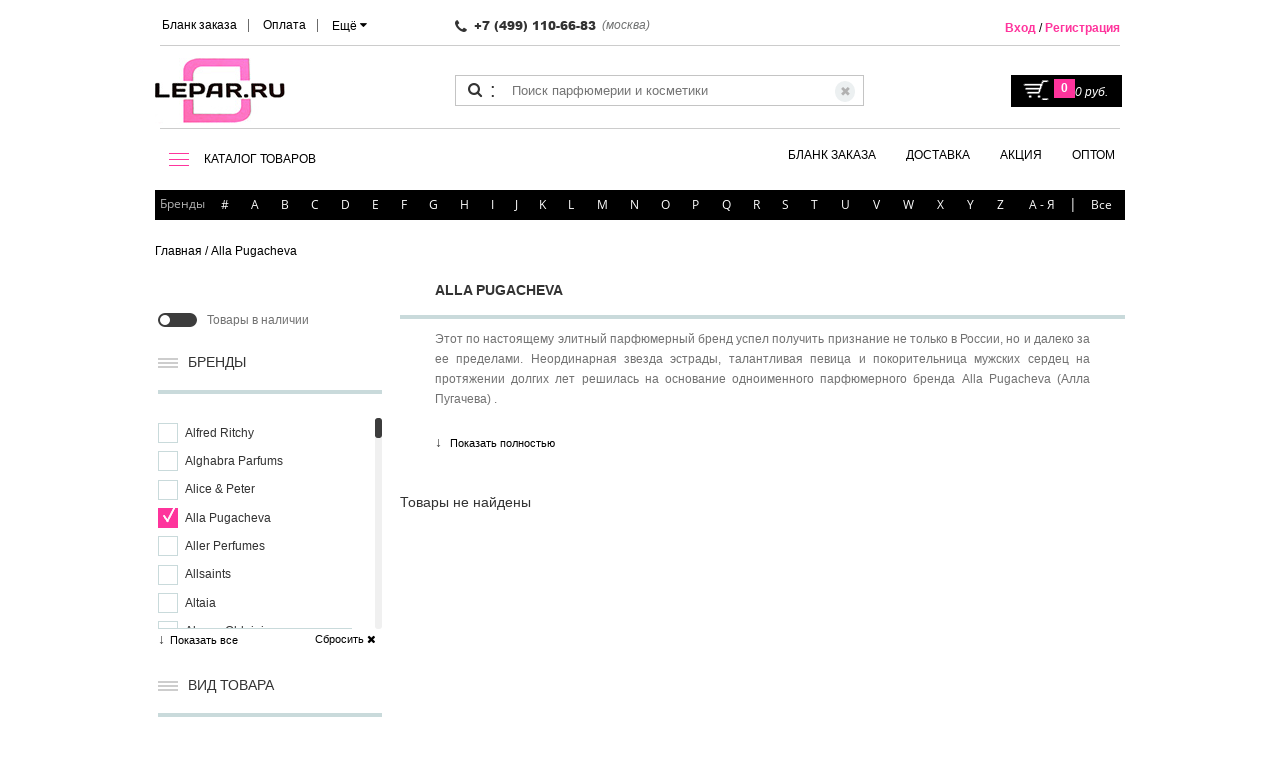

--- FILE ---
content_type: text/html; charset=utf-8
request_url: https://lepar.ru/alla-pugacheva/
body_size: 87005
content:
<!DOCTYPE html><html lang=ru data-ng-app=appControllers><head><meta http-equiv="Content-Type" content="text/html; charset=UTF-8"/><meta name="viewport" content="width=device-width, initial-scale=1.0, maximum-scale=1.0, user-scalable=no"><title>Купить Alla Pugacheva в интернет магазине с доставкой по всей России</title><link rel="shortcut icon" type="image/x-icon" href="/favicon.ico"/><meta name="description" content="Этот по настоящему элитный парфюмерный бренд успел получить признание не только в России, но и далеко за ее пределами. Неординарная звезда эстрады, талантливая певица и покорительница мужских сердец на протяжении долгих лет решилась на основание одноименного парфюмерного бренда Alla Pugacheva (Алла Пугачева) .

Почитатели звездного таланта в мгновение ока раскупили 100 тысяч флаконов выпущенного в 1990 году парфюма «Алла». В то время на помощь звезде шоу-бизнеса пришла парфюмерная фабрика «Новая заря», которую впоследствии сменила корпорация «Союзхимэкспорт». Аромат «Alla Black» соответствует характеру Примадонны — это дерзкая и уверенная в себе женщина, знающая цену не только себе, но и поступкам окружающих.

Нельзя искать компромиссы, где есть место только принципам. Капелька духов на запястье превращает обычную женщину в настоящую львицу, способную идти к своей цели, сметая на пути все преграды. В настоящее время планируется выпуск новых ароматов под маркой бренда Alla Pugacheva, появление которых на свет с нетерпением ждут миллионы поклонниц творчества Аллы." />
<meta name="robots" content="index, follow" />
<link href="/bitrix/js/main/core/css/core.min.css?16043516982854" type="text/css" rel="stylesheet" />



<link href="/bitrix/js/ui/fonts/opensans/ui.font.opensans.min.css?16043517001861" type="text/css"  rel="stylesheet" />
<link href="/bitrix/js/main/popup/dist/main.popup.bundle.min.css?160435169823459" type="text/css"  rel="stylesheet" />
<link href="/bitrix/js/dalliservicecom.delivery/css/dalliservicecom.css?16438924582740" type="text/css"  rel="stylesheet" />
<link href="/bitrix/cache/css/s1/LeparAdaptive/page_62b98473e8c14b7fef505e68eb69a616/page_62b98473e8c14b7fef505e68eb69a616_v1.css?1692171886880" type="text/css"  rel="stylesheet" />
<link href="/bitrix/cache/css/s1/LeparAdaptive/template_5c430dd951933762ed8bfffe8d5e1401/template_5c430dd951933762ed8bfffe8d5e1401_v1.css?1692171822373506" type="text/css"  data-template-style="true" rel="stylesheet" />
<script src="/bitrix/templates/LeparAdaptive/js/jquery-1.9.1.min.js"></script><script src="/bitrix/templates/LeparAdaptive/js/jquery-migrate-1.1.0.min.js"></script><script src="/bitrix/templates/LeparAdaptive/js/angular.min.js"></script><script type="text/javascript">if(!window.BX)window.BX={};if(!window.BX.message)window.BX.message=function(mess){if(typeof mess=='object') for(var i in mess) BX.message[i]=mess[i]; return true;};</script>
<!-- Zverushki\Buyone --><script>window.Zverushki=window.Zverushki||{};window.Zverushki.Buyone={"active":"true","data":{"siteId":"s1","options":{"siteId":"s1","typeExecute":"manual","activeBasket":"Y","customBasket":"\/personal\/cart\/","template":"manual.down","theme":"black","formTitle":"","buttonTitle":"","consent":"N","consenId":"","isChecked":"N","consenAutoSave":"N","order":{"personType":"1","fields":{"name":{"active":"Y","required":"Y"},"phone":{"active":"Y"},"mail":{"active":"Y","required":"Y"}}}}},"version":"1000000.0.5"};</script><script src="/bitrix/js/zverushki.buyone/constructor.js?1584612202"></script><!-- end Zverushki\Buyone -->
<script type="text/javascript">(window.BX||top.BX).message({'JS_CORE_LOADING':'Загрузка...','JS_CORE_NO_DATA':'- Нет данных -','JS_CORE_WINDOW_CLOSE':'Закрыть','JS_CORE_WINDOW_EXPAND':'Развернуть','JS_CORE_WINDOW_NARROW':'Свернуть в окно','JS_CORE_WINDOW_SAVE':'Сохранить','JS_CORE_WINDOW_CANCEL':'Отменить','JS_CORE_WINDOW_CONTINUE':'Продолжить','JS_CORE_H':'ч','JS_CORE_M':'м','JS_CORE_S':'с','JSADM_AI_HIDE_EXTRA':'Скрыть лишние','JSADM_AI_ALL_NOTIF':'Показать все','JSADM_AUTH_REQ':'Требуется авторизация!','JS_CORE_WINDOW_AUTH':'Войти','JS_CORE_IMAGE_FULL':'Полный размер'});</script>

<script type="text/javascript" src="/bitrix/js/main/core/core.js?1678224022549359"></script>

<script>BX.setJSList(['/bitrix/js/main/core/core_ajax.js','/bitrix/js/main/core/core_promise.js','/bitrix/js/main/polyfill/promise/js/promise.js','/bitrix/js/main/loadext/loadext.js','/bitrix/js/main/loadext/extension.js','/bitrix/js/main/polyfill/promise/js/promise.js','/bitrix/js/main/polyfill/find/js/find.js','/bitrix/js/main/polyfill/includes/js/includes.js','/bitrix/js/main/polyfill/matches/js/matches.js','/bitrix/js/ui/polyfill/closest/js/closest.js','/bitrix/js/main/polyfill/fill/main.polyfill.fill.js','/bitrix/js/main/polyfill/find/js/find.js','/bitrix/js/main/polyfill/matches/js/matches.js','/bitrix/js/main/polyfill/core/dist/polyfill.bundle.js','/bitrix/js/main/core/core.js','/bitrix/js/main/polyfill/intersectionobserver/js/intersectionobserver.js','/bitrix/js/main/lazyload/dist/lazyload.bundle.js','/bitrix/js/main/polyfill/core/dist/polyfill.bundle.js','/bitrix/js/main/parambag/dist/parambag.bundle.js']);
BX.setCSSList(['/bitrix/js/main/core/css/core.css','/bitrix/js/main/lazyload/dist/lazyload.bundle.css','/bitrix/js/main/parambag/dist/parambag.bundle.css']);</script>
<script type="text/javascript">(window.BX||top.BX).message({'BUYONE_TEMPLATE_FIXED_NAME':'В стиле Fixed','BUYONE_TEMPLATE_FIXED_DESCRIPTION':'Размещение кнопки в правой стороне экрана','BUYONE_TEMPLATE_MANUAL_NAME':'Ручная вставка кнопки','BUYONE_TEMPLATE_MANUAL_DESCRIPTION':'Ручное размещение кнопки (размещаете гду егодно)','CHOOZE':'ВЫБРАТЬ','CONFIRM_CHOOZE':'Подтвердить выбор','ADDITIONAL':'Дополнительно','ORDERS_UPDATE':'Заказы успешно обновлены','ORDERS_UPDATE_ERROR':'Что-то пошло не так. Попробуйте позже!','PVZ_UPDATE':'Список ПВЗ успешно обновлен!','PVZ_UPDATE_ERROR':'Что-то пошло не так. Попробуйте позже!','PVZ_WRITE_SUCCESS':'<div style=\'text-align: center\'>Адрес ПВЗ записан в поле <br>\"Адрес доставки\" блока \"Покупатель\"<\/div>','PVZ_FITTING':'Примерочная','PVZ_YES':'Есть','ORDER_ADDRESS':'Адрес','ORDER_PVZ':'ПВЗ','TOWN':'г','NOT_SELECTED':'Не выбран','HINT_ADDRESS':'Адрес получателя (обязательный параметр)','HINT_PVZ':'Адрес пункта выдачи заказа','LENINGRAD':'Санкт-Петербург','MOSCOW':'Москва'});</script>
<script type="text/javascript">(window.BX||top.BX).message({'LANGUAGE_ID':'ru','FORMAT_DATE':'DD.MM.YYYY','FORMAT_DATETIME':'DD.MM.YYYY HH:MI:SS','COOKIE_PREFIX':'BITRIX_SM','SERVER_TZ_OFFSET':'10800','SITE_ID':'s1','SITE_DIR':'/','USER_ID':'','SERVER_TIME':'1763648283','USER_TZ_OFFSET':'0','USER_TZ_AUTO':'Y','bitrix_sessid':'3bbb4defda2d32ab0cfa3cae449a14b8'});</script>


<script type="text/javascript" src="/bitrix/js/main/popup/dist/main.popup.bundle.min.js?160435169857910"></script>
<script type="text/javascript" src="/bitrix/js/dalliservicecom.delivery/dalliservicecom.js?164424500311899"></script>
<script type="text/javascript">BX.setCSSList(['/bitrix/templates/LeparAdaptive/components/bitrix/catalog/catalog/style.css','/bitrix/templates/LeparAdaptive/css/font-awesome.min.css','/bitrix/templates/LeparAdaptive/css/flexslider.min.css','/bitrix/templates/LeparAdaptive/css/lightbox.min.css','/bitrix/templates/LeparAdaptive/css/tinyscrollbar.min.css','/bitrix/templates/LeparAdaptive/css/cloud-zoom.css','/bitrix/templates/LeparAdaptive/css/form_with_map.css','/bitrix/templates/LeparAdaptive/css/jquery.kladr.min.css','/bitrix/templates/LeparAdaptive/css/style.min.css','/bitrix/templates/LeparAdaptive/css/jquery.mmenu.all.css','/bitrix/templates/LeparAdaptive/css/bootstrap-grid-3.3.1.min.css','/bitrix/templates/LeparAdaptive/css/loaders.min.css','/bitrix/templates/LeparAdaptive/components/hotlab/search.title/top.biggest/style.css','/bitrix/templates/LeparAdaptive/components/bitrix/menu/top_menu/style.css','/bitrix/templates/LeparAdaptive/components/hotlab/search.title/top.biggest.desktop/style.css','/bitrix/templates/LeparAdaptive/components/bitrix/menu/top_menu2/style.css','/bitrix/templates/LeparAdaptive/components/bitrix/menu/right/style.css','/bitrix/templates/LeparAdaptive/components/bitrix/breadcrumb/bread/style.css','/bitrix/templates/LeparAdaptive/template_styles.css']); </script>
<script src="https://api-maps.yandex.ru/2.1/?lang=ru_RU" type="text/javascript"></script>



<script type="text/javascript" src="/bitrix/templates/LeparAdaptive/js/modernizr.js?160435170411258"></script>
<script type="text/javascript" src="/bitrix/templates/LeparAdaptive/js/jquery.tinyscrollbar.js?160435170412475"></script>
<script type="text/javascript" src="/bitrix/templates/LeparAdaptive/js/jquery.cookie.min.js?16043517041249"></script>
<script type="text/javascript" src="/bitrix/templates/LeparAdaptive/js/jquery.kladr.min.js?160435170411785"></script>
<script type="text/javascript" src="/bitrix/templates/LeparAdaptive/js/form_with_map.js?16043517044373"></script>
<script type="text/javascript" src="/bitrix/templates/LeparAdaptive/js/jquery.formstyler.min.js?160435170416018"></script>
<script type="text/javascript" src="/bitrix/templates/LeparAdaptive/js/bootstrap.js?160435170410753"></script>
<script type="text/javascript" src="/bitrix/templates/LeparAdaptive/js/jquery.flexslider-min.js?160435170422334"></script>
<script type="text/javascript" src="/bitrix/templates/LeparAdaptive/js/controller.js?160435170446201"></script>
<script type="text/javascript" src="/bitrix/templates/LeparAdaptive/js/jquery.mmenu.all.min.js?160435170461622"></script>
<script type="text/javascript" src="/bitrix/templates/LeparAdaptive/js/main.js?164011786153379"></script>
<script type="text/javascript" src="/local/components/hotlab/search.title/script.js?16043516667143"></script>
<script type="text/javascript">var _ba = _ba || []; _ba.push(["aid", "fe1acb06525f60a4e5c0b75bd2b228cd"]); _ba.push(["host", "lepar.ru"]); (function() {var ba = document.createElement("script"); ba.type = "text/javascript"; ba.async = true;ba.src = (document.location.protocol == "https:" ? "https://" : "http://") + "bitrix.info/ba.js";var s = document.getElementsByTagName("script")[0];s.parentNode.insertBefore(ba, s);})();</script>


<!-- Global site tag (gtag.js) - Google Ads: 669404723 --><script async src="https://www.googletagmanager.com/gtag/js?id=AW-669404723"></script><script>window.dataLayer=window.dataLayer||[];function gtag(){dataLayer.push(arguments);}gtag('js', new Date());gtag('config', 'AW-669404723');</script><!-- Global site tag (gtag.js) - Google Analytics --><script async src="https://www.googletagmanager.com/gtag/js?id=UA-159291628-1"></script><script>window.dataLayer = window.dataLayer || [];function gtag(){dataLayer.push(arguments);}gtag('js', new Date());gtag('config', 'UA-159291628-1');</script></head><body><!--[if lt IE 8]>
<p class="browserupgrade">You are using an <strong>outdated</strong> browser. Please <a href="http://browsehappy.com/">upgrade
    your browser</a> to improve your experience.</p>
<![endif]--><div id=panel></div><script src="/bitrix/templates/LeparAdaptive/js/form_with_map_deliv_page.js"></script><!-- header --><div class=filter-bg-small></div><div id=mm-page><div id=my-header><header class=header><div class=container><div class=row><div class=col-sm-12><!-- noindex --><nav class="responsive-menu small-show-only"><ul class="first small-header-fixed"><li><a rel=nofollow href="#my-menu"><img class=menu-btn-small src="/bitrix/templates/LeparAdaptive/img/hamb-icon.png" alt="icon" /></a></li><li><a rel=nofollow href="tel:+74991106683"><i class="fa fa-phone-square" aria-hidden=true></i></a></li><li><a rel=nofollow href="/"><img src="/bitrix/templates/Lepar/img/header-logo.jpg" alt="Сайт косметики Lepar.ru"></a></li><li><a rel=nofollow href="/enter/"><i class="fa fa-user" aria-hidden=true></i></a></li><li><a href="javascript:;" onClick="showSearchInput(true);" rel=nofollow><i class="fa fa-search" aria-hidden=true></i></a><div id="ist--search" class=biggest-search><form action="/search/"><input id="title-search-input" type=text name=q value="" size=40 maxlength=50 autocomplete=off placeholder="Поиск" /><button type=submit data-theme=border-arrow-right>Найти</button><button type=button class="fa fa-close"></button></form></div><script>
	function showSearchInput(s){
		let C = $('body');
		let I = $('#title-search-input');
		let st = C.hasClass('a');

		if (s && st && I.val().length > 0) {
			$('form', C).submit();
			return;
		}

		let jOverlay = $('body > .biggest-search-overlay');

		if (s && !st) {
			C.addClass('biggest-search-is-active');
			I.focus();

			if (jOverlay.length <= 0)
				$('body').prepend('<div class=biggest-search-overlay></div>');

		} else {
			C.removeClass('biggest-search-is-active');
		}
	}

	BX.ready(function(){
		new HlJCTitleSearch({
			AJAX_PAGE: '/alla-pugacheva/',
			CONTAINER_ID: 'ist--search',
			INPUT_ID: 'title-search-input',
			MIN_QUERY_LEN: 2
		});

		$('body').prepend($('#ist--search'));
		$('body').on('click', '.biggest-search-overlay', function(){setTimeout(function(){showSearchInput(false);}, 200);});

		$('#ist--search .fa-close').on('click',function(){setTimeout(function(){showSearchInput(false);}, 200);});
	});
</script></li><li><a rel=nofollow href="/personal/cart/"><i class="fa fa-shopping-cart" aria-hidden=true></i><span class="fa-stack fa-lg"><i class="fa fa-circle fa-stack-2x"></i><i class="fa fa-stack-1x fa-inverse small-basket-quan">0</i></span></a></li></ul><ul style="margin-top:75px" class="second search-query-mobile"><div class=header_search><form action="/search/" class="ng-pristine ng-valid"><button class=header_icon-search><span class=icon-search></span></button><span class=header_dots-search>:</span><input name=s style="width:20px" class=header_search-clear type=submit value="✖"><input type=text name=q placeholder="Поиск парфюмерии и косметики"></form></div></ul></nav><nav style="display:none" id=my-menu class=my-menu><ul class=header_details-menu><li class=header_item-details-menu><span class="bold header_link-top-menu root-item">Косметика</span><ul><li class="header_item-details-menu "><span class="header_link-top-menu parent">Для Волос</span><ul><li class="header_item-details-menu "><span class="header_link-top-menu parent">Уход</span><ul><li class="header_item-details-menu "><a class="header_link-top-menu " href="/filtered/?type=shampuni">Шампуни</a></li><li class="header_item-details-menu "><a class="header_link-top-menu " href="/filtered/?type=balzamy-konditsionery">Бальзамы-Кондиционеры</a></li><li class="header_item-details-menu "><a class="header_link-top-menu " href="/filtered/?type=maski">Маски</a></li><li class="header_item-details-menu "><a class="header_link-top-menu " href="/filtered/?type=masla">Масла</a></li><li class="header_item-details-menu "><a class="header_link-top-menu " href="/filtered/?type=ampuly">Ампулы</a></li><li class="header_item-details-menu "><a class="header_link-top-menu " href="/filtered/?type=kontsentraty">Концентраты</a></li><li class="header_item-details-menu "><a class="header_link-top-menu " href="/filtered/?type=molochko">Молочко</a></li><li class="header_item-details-menu "><a class="header_link-top-menu " href="/filtered/?type=nabory">Наборы</a></li><li class="header_item-details-menu "><a class="header_link-top-menu " href="/filtered/?type=pilingi">Пилинги</a></li><li class="header_item-details-menu "><a class="header_link-top-menu " href="/filtered/?type=syvorotki">Сыворотки</a></li><li class="header_item-details-menu "><a class="header_link-top-menu " href="/filtered/?type=toniki">Тоники</a></li><li class="header_item-details-menu "><a class="header_link-top-menu " href="/filtered/?type=flyuidy">Флюиды</a></li><li class="header_item-details-menu "><a class="header_link-top-menu " href="/filtered/?type=shampuni-sukhie">Шампуни Сухие</a></li><li class="header_item-details-menu "><a class="header_link-top-menu " href="/filtered/?type=eliksiry">Эликсиры</a></li><li class="header_item-details-menu "><a class="header_link-top-menu " href="/filtered/?type=emulsii">Эмульсии</a></li></ul></li><li class="header_item-details-menu "><span class="header_link-top-menu parent">Стайлинг</span><ul><li class="header_item-details-menu "><a class="header_link-top-menu " href="/filtered/?type=laki">Лак для волос</a></li><li class="header_item-details-menu "><a class="header_link-top-menu " href="/filtered/?type=mussy">Муссы, пенки</a></li><li class="header_item-details-menu "><a class="header_link-top-menu " href="/filtered/?type=sredstva-termozashchity">Средства термозащиты</a></li><li class="header_item-details-menu "><a class="header_link-top-menu " href="/filtered/?type=sredstva-dlya-zavivki-volos">Средства для завивки и укладки</a></li><li class="header_item-details-menu "><a class="header_link-top-menu " href="/filtered/?type=voski">Воски, пасты</a></li><li class="header_item-details-menu "><a class="header_link-top-menu " href="/filtered/?type=vypryamlenie-volos">Выпрямление волос</a></li><li class="header_item-details-menu "><a class="header_link-top-menu " href="/filtered/?type=geli">Гели</a></li><li class="header_item-details-menu "><a class="header_link-top-menu " href="/filtered/?type=kremy">Кремы</a></li><li class="header_item-details-menu "><a class="header_link-top-menu " href="/filtered/?type=losony">Лосьоны</a></li><li class="header_item-details-menu "><a class="header_link-top-menu " href="/filtered/?type=losony-dlya-staylinga">Лосьоны для стайлинга</a></li><li class="header_item-details-menu "><a class="header_link-top-menu " href="/filtered/?type=pasta">Паста</a></li><li class="header_item-details-menu "><a class="header_link-top-menu " href="/filtered/?type=pudry">Пудры</a></li><li class="header_item-details-menu "><a class="header_link-top-menu " href="/filtered/?type=sprei">Спреи</a></li><li class="header_item-details-menu "><a class="header_link-top-menu " href="/filtered/?type=sredstva-khimicheskoy-zavivki">Средства химической завивки</a></li></ul></li><li class="header_item-details-menu "><span class="header_link-top-menu parent">Окрашивание</span><ul><li class="header_item-details-menu "><a class="header_link-top-menu " href="/filtered/?type=kraski-dlya-volos">Краска для волос</a></li><li class="header_item-details-menu "><a class="header_link-top-menu " href="/filtered/?type=okisliteli">Окислители</a></li><li class="header_item-details-menu "><a class="header_link-top-menu " href="/filtered/?type=poroshki-dlya-osvetleniya">Осветляющие средства</a></li><li class="header_item-details-menu "><a class="header_link-top-menu " href="/filtered/?type=praymery">Праймеры</a></li><li class="header_item-details-menu "><a class="header_link-top-menu " href="/filtered/?type=stabilizatory">Стабилизаторы</a></li></ul></li><li class="header_item-details-menu "><a class="header_link-top-menu " href="/filtered/?type=akssesuary">Акссесуары</a></li></ul></li><li class="header_item-details-menu "><span class="header_link-top-menu parent">Уход для кожи</span><ul><li class="header_item-details-menu "><span class="header_link-top-menu parent">Лицо</span><ul><li class="header_item-details-menu "><a class="header_link-top-menu " href="/filtered/?type=kremy-dlya-litsa">Кремы для лица</a></li><li class="header_item-details-menu "><a class="header_link-top-menu " href="/filtered/?type=kremy-dlya-kozhi-vokrug-glaz">Кремы для кожи вокруг глаз</a></li><li class="header_item-details-menu "><a class="header_link-top-menu " href="/filtered/?type=maski-dlya-litsa">Маски для лица</a></li><li class="header_item-details-menu "><a class="header_link-top-menu " href="/filtered/?type=ochishchayushchie-sredstva">Очищающие средства</a></li><li class="header_item-details-menu "><a class="header_link-top-menu " href="/filtered/?type=geli-dlya-litsa">Гели для лица</a></li><li class="header_item-details-menu "><a class="header_link-top-menu " href="/filtered/?type=kollagen">Коллаген</a></li><li class="header_item-details-menu "><a class="header_link-top-menu " href="/filtered/?type=kontsentraty-dlya-litsa">Концентраты для лица</a></li><li class="header_item-details-menu "><a class="header_link-top-menu " href="/filtered/?type=kremy-protiv-rubtsov">Кремы против рубцов</a></li><li class="header_item-details-menu "><a class="header_link-top-menu " href="/filtered/?type=maski-dlya-kozhi-vokrug-glaz">Маски для кожи вокруг глаз</a></li><li class="header_item-details-menu "><a class="header_link-top-menu " href="/filtered/?type=masla-dlya-litsa">Масла для лица</a></li><li class="header_item-details-menu "><a class="header_link-top-menu " href="/filtered/?type=neytralizatory-pilinga">Нейтрализаторы пилинга</a></li><li class="header_item-details-menu "><a class="header_link-top-menu " href="/filtered/?type=skraby-i-pilingi-dlya-litsa">Скрабы и пилинги для лица</a></li><li class="header_item-details-menu "><a class="header_link-top-menu " href="/filtered/?type=sredstva-dlya-snyatiya-makiyazha">Средства для снятия макияжа</a></li><li class="header_item-details-menu "><a class="header_link-top-menu " href="/filtered/?type=syvorotki-dlya-litsa">Сыворотки для лица</a></li><li class="header_item-details-menu "><a class="header_link-top-menu " href="/filtered/?type=toniki-dlya-litsa">Тоники для лица</a></li><li class="header_item-details-menu "><a class="header_link-top-menu " href="/filtered/?type=eliksiry-dlya-litsa">Эликсиры для лица</a></li><li class="header_item-details-menu "><a class="header_link-top-menu " href="/filtered/?type=emulsii-dlya-litsa">Эмульсии для лица</a></li></ul></li><li class="header_item-details-menu "><span class="header_link-top-menu parent">Тело</span><ul><li class="header_item-details-menu "><a class="header_link-top-menu " href="/filtered/?type=antiperspiranty-dlya-tela">Антиперспиранты для тела</a></li><li class="header_item-details-menu "><a class="header_link-top-menu " href="/filtered/?type=balzamy-dlya-tela">Бальзамы для тела</a></li><li class="header_item-details-menu "><a class="header_link-top-menu " href="/filtered/?type=geli-dlya-tela">Гели для тела</a></li><li class="header_item-details-menu "><a class="header_link-top-menu " href="/filtered/?type=kremy-dlya-tela">Кремы для тела</a></li><li class="header_item-details-menu "><a class="header_link-top-menu " href="/filtered/?type=losony-dlya-tela">Лосьоны для тела</a></li><li class="header_item-details-menu "><a class="header_link-top-menu " href="/filtered/?type=skraby-dlya-tela">Скрабы и пилинги для тела</a></li><li class="header_item-details-menu "><a class="header_link-top-menu " href="/filtered/?type=solntsezashchitnye-sredstva-dlya-tela">Солнцезащитные средства для тела</a></li><li class="header_item-details-menu "><a class="header_link-top-menu " href="/filtered/?type=sprei-dlya-tela">Спреи для тела</a></li><li class="header_item-details-menu "><a class="header_link-top-menu " href="/filtered/?type=syvorotki-dlya-tela">Сыворотки для тела</a></li><li class="header_item-details-menu "><a class="header_link-top-menu " href="/filtered/?type=eliksiry-dlya-tela">Эликсиры для тела</a></li><li class="header_item-details-menu "><a class="header_link-top-menu " href="/filtered/?type=emulsii-dlya-tela">Эмульсии для тела</a></li></ul></li><li class="header_item-details-menu "><span class="header_link-top-menu parent">Ноги</span><ul><li class="header_item-details-menu "><a class="header_link-top-menu " href="/filtered/?type=antiperspiranty-dlya-nog">Антиперспиранты для ног</a></li><li class="header_item-details-menu "><a class="header_link-top-menu " href="/filtered/?type=balzamy-dlya-nog">Бальзамы для ног</a></li><li class="header_item-details-menu "><a class="header_link-top-menu " href="/filtered/?type=kremy-dlya-nog-">Кремы для ног </a></li><li class="header_item-details-menu "><a class="header_link-top-menu " href="/filtered/?type=pudri-dlya-nog">Пудры для ног</a></li></ul></li><li class="header_item-details-menu "><span class="header_link-top-menu parent">Руки</span><ul><li class="header_item-details-menu "><a class="header_link-top-menu " href="/filtered/?type=kremy-dlya-ruk">Кремы для рук</a></li></ul></li></ul></li><li class="header_item-details-menu "><span class="header_link-top-menu parent">Макияж</span><ul><li class="header_item-details-menu "><span class="header_link-top-menu parent">Ногти</span><ul><li class="header_item-details-menu "><a class="header_link-top-menu " href="/filtered/?type=balzamy-dlya-kutikuly">Бальзамы для кутикулы</a></li><li class="header_item-details-menu "><a class="header_link-top-menu " href="/filtered/?type=balzamy-dlya-nogtey">Бальзамы для ногтей</a></li><li class="header_item-details-menu "><a class="header_link-top-menu " href="/filtered/?type=korrektor-laka">Корректоры лака</a></li><li class="header_item-details-menu "><a class="header_link-top-menu " href="/filtered/?type=osvetliteli-nogtey">Осветлители ногтей</a></li><li class="header_item-details-menu "><a class="header_link-top-menu " href="/filtered/?type=razbavitel-laka">Разбавитель лака</a></li><li class="header_item-details-menu "><a class="header_link-top-menu " href="/filtered/?type=udalenie-kutikuly">Удаление кутикулы</a></li><li class="header_item-details-menu "><a class="header_link-top-menu " href="/filtered/?type=vosstanovlenie-nogtey">Укрепление ногтей</a></li></ul></li><li class="header_item-details-menu "><span class="header_link-top-menu parent">Глаза</span><ul><li class="header_item-details-menu "><a class="header_link-top-menu " href="/filtered/?type=tush-dlya-resnits">Тушь для ресниц</a></li></ul></li></ul></li></ul></li><li class=header_item-details-menu><span class="bold header_link-top-menu root-item">Аксессуары</span><ul><li class="header_item-details-menu "><span class="header_link-top-menu parent">Для Волос</span><ul><li class="header_item-details-menu "><a class="header_link-top-menu " href="/filtered/?type=rascheski">Расчески</a></li><li class="header_item-details-menu "><span class="header_link-top-menu parent">Техника для волос </span><ul><li class="header_item-details-menu "><a class="header_link-top-menu " href="/filtered/?type=vypryamiteli-dlya-volos">Выпрямители для волос</a></li><li class="header_item-details-menu "><a class="header_link-top-menu " href="/filtered/?type=ployka">Плойки</a></li><li class="header_item-details-menu "><a class="header_link-top-menu " href="/filtered/?type=shchetka-dlya-volos">Щетки</a></li></ul></li></ul></li><li class="header_item-details-menu "><span class="header_link-top-menu parent">Для маникюра и педикюра</span><ul><li class="header_item-details-menu "><a class="header_link-top-menu " href="/filtered/?type=kusachki">Кусачки</a></li><li class="header_item-details-menu "><a class="header_link-top-menu " href="/filtered/?type=nozhnitsy-manikyurnye">Ножницы маникюрные</a></li><li class="header_item-details-menu "><a class="header_link-top-menu " href="/filtered/?type=pintset-dlya-brovey">Пинцет для бровей</a></li></ul></li><li class="header_item-details-menu "><span class="header_link-top-menu parent">Разное</span><ul><li class="header_item-details-menu "><a class="header_link-top-menu " href="/filtered/?type=atomayzery-dlya-dukhov">Атомайзеры для духов</a></li></ul></li></ul></li><li class="header_item-details-menu small-menu-brands"><span class="header_link-details-menu bold">БРЕНДЫ</span><div class=header_popup-details-menu><ul><li class=brand-small-sign><a class=header_link-top-menu onclick="$(this).parent().find('.mm-next').click();" href="javascript:void(0);" rel=nofollow >#</a><ul><li><span class=bold>Парфюмерия</span></li><li><a class=header_link-top-menu href="/10_corso_como/" >10 Corso Como</a></li><li><a class=header_link-top-menu href="/100_bon/" >100 Bon</a></li><li><a class=header_link-top-menu href="/1000_flowers/" >1000 Flowers</a></li><li><a class=header_link-top-menu href="/12_parfumeurs_francais/" >12 Parfumeurs Francais</a></li><li><a class=header_link-top-menu href="/19_69/" >19-69</a></li><li><a class=header_link-top-menu href="/1907/" >1907</a></li><li><span class=bold>Парфюмерия</span></li><li><a class=header_link-top-menu href="/27_28_perfumes/" >27 28 Perfumes</a></li><li><a class=header_link-top-menu href="/27_87_perfumes/" >27 87 Perfumes</a></li><li><span class=bold>Парфюмерия</span></li><li><a class=header_link-top-menu href="/4160_tuesdays/" >4160 Tuesdays</a></li></ul></li><li  class=brand-small-sign><a class=header_link-top-menu onclick="$(this).parent().find('.mm-next').click();" href="javascript:void(0);"rel=nofollow>A</a><ul ><li><span class=bold>Косметика</span></li><li><a class=header_link-top-menu href="/alterna/" >Alterna</a></li><li><a class=header_link-top-menu href="/american-crew/" >American Crew</a></li><li><span class=bold>Парфюмерия</span></li><li><a class=header_link-top-menu href="/a_dozen_roses/" >A Dozen Roses</a></li><li><a class=header_link-top-menu href="/a_lab_on_fire/" >A Lab on Fire</a></li><li><a class=header_link-top-menu href="/abel/" >Abel</a></li><li><a class=header_link-top-menu href="/abrecrombie_fitch/" >Abrecrombie & Fitch</a></li><li><a class=header_link-top-menu href="/absolument_parfumeur/" >Absolument Parfumeur</a></li><li><a class=header_link-top-menu href="/acca_kappa/" >Acca Kappa</a></li><li><a class=header_link-top-menu href="/accendis/" >Accendis</a></li><li><a class=header_link-top-menu href="/acqua_di_biella/" >Acqua di Biella</a></li><li><a class=header_link-top-menu href="/acqua_di_parma/" >Acqua di Parma</a></li><li><a class=header_link-top-menu href="/acqua_di_portofino/" >Acqua di Portofino</a></li><li><a class=header_link-top-menu href="/adam_levine/" >Adam Levine</a></li><li><a class=header_link-top-menu href="/adamo_parfum/" >Adamo Parfum</a></li><li><a class=header_link-top-menu href="/adar/" >Adar</a></li><li><a class=header_link-top-menu href="/adi_ale_van/" >Adi Ale Van</a></li><li><a class=header_link-top-menu href="/adidas/" >Adidas</a></li><li><a class=header_link-top-menu href="/adjiumi/" >Adjiumi</a></li><li><a class=header_link-top-menu href="/adolfo_dominguez/" >Adolfo Dominguez</a></li><li><a class=header_link-top-menu href="/adscenture/" >Adscenture</a></li><li><a class=header_link-top-menu href="/aedes_de_venustas/" >Aedes de Venustas</a></li><li><a class=header_link-top-menu href="/aemium/" >Aemium</a></li><li><a class=header_link-top-menu href="/aer_scents/" >AER Scents</a></li><li><a class=header_link-top-menu href="/aerin_lauder/" >Aerin Lauder</a></li><li><a class=header_link-top-menu href="/aesop/" >Aesop</a></li><li><a class=header_link-top-menu href="/aether/" >Aether</a></li><li><a class=header_link-top-menu href="/affinessence/" >Affinessence</a></li><li><a class=header_link-top-menu href="/afnan/" >Afnan</a></li><li><a class=header_link-top-menu href="/agatha_ruiz_de_la_prada/" >Agatha Ruiz de la Prada</a></li><li><a class=header_link-top-menu href="/agatho_parfum/" >Agatho Parfum</a></li><li><a class=header_link-top-menu href="/agent_provocateur/" >Agent Provocateur</a></li><li><a class=header_link-top-menu href="/agonist/" >Agonist</a></li><li><a class=header_link-top-menu href="/agua_de_surf/" >Agua De Surf</a></li><li><a class=header_link-top-menu href="/aigner/" >Aigner</a></li><li><a class=header_link-top-menu href="/ajmal/" >Ajmal</a></li><li><a class=header_link-top-menu href="/akro/" >Akro</a></li><li><a class=header_link-top-menu href="/al_jazeera_perfumes/" >Al-Jazeera Perfumes</a></li><li><a class=header_link-top-menu href="/alain_delon/" >Alain Delon</a></li><li><a class=header_link-top-menu href="/alberta_ferretti/" >Alberta Ferretti</a></li><li><a class=header_link-top-menu href="/alchimista/" >Alchimista</a></li><li><a class=header_link-top-menu href="/alessandro_dell_acqua/" >Alessandro Dell Acqua</a></li><li><a class=header_link-top-menu href="/alex_simone/" >Alex Simone</a></li><li><a class=header_link-top-menu href="/alex/" >Alex+</a></li><li><a class=header_link-top-menu href="/alexander_da_costa/" >Alexander da Costa</a></li><li><a class=header_link-top-menu href="/alexander_mcqueen/" >Alexander McQueen</a></li><li><a class=header_link-top-menu href="/alexandre_j/" >Alexandre.J</a></li><li><a class=header_link-top-menu href="/alford_hoff/" >Alford & Hoff</a></li><li><a class=header_link-top-menu href="/alfred_ritchy/" >Alfred Ritchy</a></li><li><a class=header_link-top-menu href="/alghabra_parfums/" >Alghabra Parfums</a></li><li><a class=header_link-top-menu href="/alice_peter/" >Alice & Peter</a></li><li><a class=header_link-top-menu href="/alla-pugacheva/" >Alla Pugacheva</a></li><li><a class=header_link-top-menu href="/aller_perfumes/" >Aller Perfumes</a></li><li><a class=header_link-top-menu href="/allsaints/" >Allsaints</a></li><li><a class=header_link-top-menu href="/altaia/" >Altaia</a></li><li><a class=header_link-top-menu href="/alyson_oldoini/" >Alyson Oldoini</a></li><li><a class=header_link-top-menu href="/alysonoldoini/" >Alysonoldoini</a></li><li><a class=header_link-top-menu href="/alyssa_ashley/" >Alyssa Ashley</a></li><li><a class=header_link-top-menu href="/amarsi_fragrances/" >Amarsi Fragrances</a></li><li><a class=header_link-top-menu href="/american_crew/" >American Crew</a></li><li><a class=header_link-top-menu href="/american_eagle/" >American Eagle</a></li><li><a class=header_link-top-menu href="/amirius/" >Amirius</a></li><li><a class=header_link-top-menu href="/amouage/" >Amouage</a></li><li><a class=header_link-top-menu href="/amouroud/" >Amouroud</a></li><li><a class=header_link-top-menu href="/anatole_lebreton/" >Anatole Lebreton</a></li><li><a class=header_link-top-menu href="/andrea_maack/" >Andrea Maack</a></li><li><a class=header_link-top-menu href="/andree_putman/" >Andree Putman</a></li><li><a class=header_link-top-menu href="/angel_schlesser/" >Angel Schlesser</a></li><li><a class=header_link-top-menu href="/angela_ciampagna/" >Angela Ciampagna</a></li><li><a class=header_link-top-menu href="/angelo_caroli/" >Angelo Caroli</a></li><li><a class=header_link-top-menu href="/anima_mundi/" >Anima Mundi</a></li><li><a class=header_link-top-menu href="/anima_vinci/" >Anima Vinci</a></li><li><a class=header_link-top-menu href="/animale/" >Animale</a></li><li><a class=header_link-top-menu href="/ann_gerard/" >Ann Gerard</a></li><li><a class=header_link-top-menu href="/anna_sui/" >Anna Sui</a></li><li><a class=header_link-top-menu href="/annayake/" >Annayake</a></li><li><a class=header_link-top-menu href="/annick_goutal/" >Annick Goutal</a></li><li><a class=header_link-top-menu href="/annindriya/" >Annindriya</a></li><li><a class=header_link-top-menu href="/anomalia_parfums/" >Anomalia Parfums</a></li><li><a class=header_link-top-menu href="/anthologie_by_lucien_ferrero/" >Anthologie by Lucien Ferrero</a></li><li><a class=header_link-top-menu href="/antinomie/" >Antinomie</a></li><li><a class=header_link-top-menu href="/antiqua_firenze/" >AntiQua Firenze</a></li><li><a class=header_link-top-menu href="/antonia_s_flowers/" >Antonia's Flowers</a></li><li><a class=header_link-top-menu href="/antonio_banderas/" >Antonio Banderas</a></li><li><a class=header_link-top-menu href="/antonio_croce/" >Antonio Croce</a></li><li><a class=header_link-top-menu href="/antonio_puig/" >Antonio Puig</a></li><li><a class=header_link-top-menu href="/antonio_visconti/" >Antonio Visconti</a></li><li><a class=header_link-top-menu href="/aphorismes_by_dominique_ropion/" >Aphorismes by Dominique Ropion</a></li><li><a class=header_link-top-menu href="/aquolina/" >Aquolina</a></li><li><a class=header_link-top-menu href="/arabesque_perfumes/" >Arabesque Perfumes</a></li><li><a class=header_link-top-menu href="/aramis/" >Aramis</a></li><li><a class=header_link-top-menu href="/arboretum/" >Arboretum</a></li><li><a class=header_link-top-menu href="/argos/" >Argos</a></li><li><a class=header_link-top-menu href="/ariana_grande/" >Ariana Grande</a></li><li><a class=header_link-top-menu href="/armaf/" >Armaf</a></li><li><a class=header_link-top-menu href="/armand_basi/" >Armand Basi</a></li><li><a class=header_link-top-menu href="/arpa/" >Arpa</a></li><li><a class=header_link-top-menu href="/arquiste/" >Arquiste</a></li><li><a class=header_link-top-menu href="/art_de_parfum/" >Art de Parfum</a></li><li><a class=header_link-top-menu href="/art_meets_art/" >Art Meets Art</a></li><li><a class=header_link-top-menu href="/arte_olfatto/" >Arte Olfatto</a></li><li><a class=header_link-top-menu href="/arte_profumi/" >Arte Profumi</a></li><li><a class=header_link-top-menu href="/asgharali/" >Asgharali</a></li><li><a class=header_link-top-menu href="/astrophil_stella/" >Astrophil & Stella</a></li><li><a class=header_link-top-menu href="/atelier_charisma/" >Atelier Charisma</a></li><li><a class=header_link-top-menu href="/atelier_collin_charles/" >Atelier Collin Charles</a></li><li><a class=header_link-top-menu href="/atelier_cologne/" >Atelier Cologne</a></li><li><a class=header_link-top-menu href="/atelier_des_ors/" >Atelier des Ors</a></li><li><a class=header_link-top-menu href="/atelier_flou/" >Atelier Flou</a></li><li><a class=header_link-top-menu href="/atelier_materi/" >Atelier Materi</a></li><li><a class=header_link-top-menu href="/atelier_oblique/" >Atelier Oblique</a></li><li><a class=header_link-top-menu href="/atelier_rayna/" >Atelier Rayna</a></li><li><a class=header_link-top-menu href="/atelier_vesper/" >Atelier Vesper</a></li><li><a class=header_link-top-menu href="/atkinsons/" >Atkinsons</a></li><li><a class=header_link-top-menu href="/attar_collection/" >Attar Collection</a></li><li><a class=header_link-top-menu href="/au_pays_de_la_fleur_d_oranger/" >Au Pays de la Fleur d’Oranger</a></li><li><a class=header_link-top-menu href="/auguste/" >Auguste</a></li><li><a class=header_link-top-menu href="/aus_liebe_zum_duft/" >Aus Liebe zum Duft</a></li><li><a class=header_link-top-menu href="/azagury/" >Azagury</a></li><li><a class=header_link-top-menu href="/azagury_partridge/" >Azagury-Partridge</a></li><li><a class=header_link-top-menu href="/azzaro/" >Azzaro</a></li><li><a class=header_link-top-menu href="/azzedine_alaia/" >Azzedine Alaia</a></li></ul></li><li  class=brand-small-sign><a class=header_link-top-menu onclick="$(this).parent().find('.mm-next').click();" href="javascript:void(0);"rel=nofollow>B</a><ul ><li><span class=bold>Косметика</span></li><li><a class=header_link-top-menu href="/batiste/" >Batiste</a></li><li><span class=bold>Парфюмерия</span></li><li><a class=header_link-top-menu href="/babs_creations/" >Babs Creations</a></li><li><a class=header_link-top-menu href="/badgley_mischka/" >Badgley Mischka</a></li><li><a class=header_link-top-menu href="/baldi/" >Baldi</a></li><li><a class=header_link-top-menu href="/baldinini/" >Baldinini</a></li><li><a class=header_link-top-menu href="/balenciaga/" >Balenciaga</a></li><li><a class=header_link-top-menu href="/balma_venitia/" >Balma Venitia</a></li><li><a class=header_link-top-menu href="/balmain/" >Balmain</a></li><li><a class=header_link-top-menu href="/banana_republic/" >Banana Republic</a></li><li><a class=header_link-top-menu href="/baruti/" >Baruti</a></li><li><a class=header_link-top-menu href="/basile/" >Basile</a></li><li><a class=header_link-top-menu href="/bastille_parfums/" >Bastille Parfums</a></li><li><a class=header_link-top-menu href="/bath_and_body_works/" >Bath and Body Works</a></li><li><a class=header_link-top-menu href="/battistoni/" >Battistoni</a></li><li><a class=header_link-top-menu href="/bdk_parfums/" >BDK Parfums</a></li><li><a class=header_link-top-menu href="/beaufort_london/" >BeauFort London</a></li><li><a class=header_link-top-menu href="/bebe/" >Bebe</a></li><li><a class=header_link-top-menu href="/ben_sherman/" >Ben Sherman</a></li><li><a class=header_link-top-menu href="/benetton/" >Benetton</a></li><li><a class=header_link-top-menu href="/bentley/" >Bentley</a></li><li><a class=header_link-top-menu href="/bepolar/" >BePolar</a></li><li><a class=header_link-top-menu href="/bernd_berger/" >Bernd Berger</a></li><li><a class=header_link-top-menu href="/bershka/" >Bershka</a></li><li><a class=header_link-top-menu href="/beso_beach/" >Beso Beach</a></li><li><a class=header_link-top-menu href="/beso_beach_perfumes/" >Beso Beach Perfumes</a></li><li><a class=header_link-top-menu href="/betty_barclay/" >Betty Barclay</a></li><li><a class=header_link-top-menu href="/beyonce/" >Beyonce</a></li><li><a class=header_link-top-menu href="/bibbi/" >Bibbi</a></li><li><a class=header_link-top-menu href="/biehl_parfumkunstwerke/" >Biehl. Parfumkunstwerke</a></li><li><a class=header_link-top-menu href="/bijan/" >Bijan</a></li><li><a class=header_link-top-menu href="/bill_blass/" >Bill Blass</a></li><li><a class=header_link-top-menu href="/billie_eilish/" >Billie Eilish</a></li><li><a class=header_link-top-menu href="/birkholz/" >Birkholz</a></li><li><a class=header_link-top-menu href="/bjork_berries/" >Bjork & Berries</a></li><li><a class=header_link-top-menu href="/blackglama/" >Blackglama</a></li><li><a class=header_link-top-menu href="/blancheide/" >Blancheide</a></li><li><a class=header_link-top-menu href="/blend_oud/" >Blend Oud</a></li><li><a class=header_link-top-menu href="/bleu_nour/" >Bleu Nour</a></li><li><a class=header_link-top-menu href="/blndrgrphy/" >BLNDRGRPHY</a></li><li><a class=header_link-top-menu href="/blood_concept/" >Blood Concept</a></li><li><a class=header_link-top-menu href="/blumarine/" >Blumarine</a></li><li><a class=header_link-top-menu href="/boadicea_the_victorious/" >Boadicea The Victorious</a></li><li><a class=header_link-top-menu href="/bobbi_brown/" >Bobbi Brown</a></li><li><a class=header_link-top-menu href="/bobby_jones/" >Bobby Jones</a></li><li><a class=header_link-top-menu href="/bogue_profumo/" >Bogue Profumo</a></li><li><a class=header_link-top-menu href="/bohoboco/" >Bohoboco</a></li><li><a class=header_link-top-menu href="/bois_1920/" >Bois 1920</a></li><li><a class=header_link-top-menu href="/bon_parfumeur/" >Bon Parfumeur</a></li><li><a class=header_link-top-menu href="/bond_no_9/" >Bond No.9</a></li><li><a class=header_link-top-menu href="/boris_bidjan_saberi/" >Boris Bidjan Saberi</a></li><li><a class=header_link-top-menu href="/borntostandout/" >BORNTOSTANDOUT</a></li><li><a class=header_link-top-menu href="/borsalino/" >Borsalino</a></li><li><a class=header_link-top-menu href="/botanicae/" >Botanicae</a></li><li><a class=header_link-top-menu href="/bottega_profumiera/" >Bottega Profumiera</a></li><li><a class=header_link-top-menu href="/bottega_veneta/" >Bottega Veneta</a></li><li><a class=header_link-top-menu href="/boucheron/" >Boucheron</a></li><li><a class=header_link-top-menu href="/boudicca/" >Boudicca</a></li><li><a class=header_link-top-menu href="/bouge/" >Bouge</a></li><li><a class=header_link-top-menu href="/bourjois/" >Bourjois</a></li><li><a class=header_link-top-menu href="/braccialini/" >Braccialini</a></li><li><a class=header_link-top-menu href="/brecourt/" >Brecourt</a></li><li><a class=header_link-top-menu href="/brioni/" >Brioni</a></li><li><a class=header_link-top-menu href="/britney_spears/" >Britney Spears</a></li><li><a class=header_link-top-menu href="/brooks_brothers/" >Brooks Brothers</a></li><li><a class=header_link-top-menu href="/brunello_cucinelli/" >Brunello Cucinelli</a></li><li><a class=header_link-top-menu href="/bruno-banani/" >Bruno Banani</a></li><li><a class=header_link-top-menu href="/bruno_perrucci/" >Bruno Perrucci</a></li><li><a class=header_link-top-menu href="/bugatti/" >Bugatti</a></li><li><a class=header_link-top-menu href="/burberry/" >Burberry</a></li><li><a class=header_link-top-menu href="/burdin/" >Burdin</a></li><li><a class=header_link-top-menu href="/bvlgari/" >Bvlgari</a></li><li><a class=header_link-top-menu href="/by_kilian/" >By Kilian</a></li><li><a class=header_link-top-menu href="/byblos/" >Byblos</a></li><li><a class=header_link-top-menu href="/bybozo/" >ByBozo</a></li><li><a class=header_link-top-menu href="/byredo/" >Byredo</a></li><li><a class=header_link-top-menu href="/byron_parfums/" >Byron Parfums</a></li><li><a class=header_link-top-menu href="/bz_parfums/" >BZ PARFUMS</a></li></ul></li><li  class=brand-small-sign><a class=header_link-top-menu onclick="$(this).parent().find('.mm-next').click();" href="javascript:void(0);"rel=nofollow>C</a><ul ><li><span class=bold>Косметика</span></li><li><a class=header_link-top-menu href="/chi/" >CHI</a></li><li><a class=header_link-top-menu href="/cnd/" >CND</a></li><li><span class=bold>Аксессуары</span></li><li><a class=header_link-top-menu href="/cera/" >Cera</a></li><li><span class=bold>Парфюмерия</span></li><li><a class=header_link-top-menu href="/cacharel/" >Cacharel</a></li><li><a class=header_link-top-menu href="/caeleste_parfums/" >Caeleste Parfums</a></li><li><a class=header_link-top-menu href="/cafe-cafe/" >Cafe-Cafe</a></li><li><a class=header_link-top-menu href="/calaj/" >Calaj</a></li><li><a class=header_link-top-menu href="/cale_fragranze_d_autore/" >Cale Fragranze d’Autore</a></li><li><a class=header_link-top-menu href="/calvin_klein/" >Calvin Klein</a></li><li><a class=header_link-top-menu href="/calypso_christiane_celle/" >Calypso Christiane Celle</a></li><li><a class=header_link-top-menu href="/canali/" >Canali</a></li><li><a class=header_link-top-menu href="/carine_roitfeld/" >Carine Roitfeld</a></li><li><a class=header_link-top-menu href="/carita/" >Carita</a></li><li><a class=header_link-top-menu href="/carla_fracci/" >Carla Fracci</a></li><li><a class=header_link-top-menu href="/carlotha_ray/" >Carlotha Ray</a></li><li><a class=header_link-top-menu href="/carmel_myers/" >Carmel Myers</a></li><li><a class=header_link-top-menu href="/carner_barcelona/" >Carner Barcelona</a></li><li><a class=header_link-top-menu href="/carolina_herrera/" >Carolina Herrera</a></li><li><a class=header_link-top-menu href="/carolyn_murphy/" >Carolyn Murphy</a></li><li><a class=header_link-top-menu href="/caron/" >Caron</a></li><li><a class=header_link-top-menu href="/carrera_jeans_parfums/" >Carrera Jeans Parfums</a></li><li><a class=header_link-top-menu href="/carthusia/" >Carthusia</a></li><li><a class=header_link-top-menu href="/cartier/" >Cartier</a></li><li><a class=header_link-top-menu href="/carven/" >Carven</a></li><li><a class=header_link-top-menu href="/castelbajac/" >Castelbajac</a></li><li><a class=header_link-top-menu href="/castle_forbes/" >Castle Forbes</a></li><li><a class=header_link-top-menu href="/cathy_guetta/" >Cathy Guetta</a></li><li><a class=header_link-top-menu href="/caudalie/" >Caudalie</a></li><li><a class=header_link-top-menu href="/cave_essential/" >Cave Essential</a></li><li><a class=header_link-top-menu href="/cb_i_hate_perfume/" >CB I Hate Perfume</a></li><li><a class=header_link-top-menu href="/celine/" >Celine</a></li><li><a class=header_link-top-menu href="/celine_dion/" >Celine Dion</a></li><li><a class=header_link-top-menu href="/cerchi_nell_acqua/" >Cerchi Nell Acqua</a></li><li><a class=header_link-top-menu href="/cereus/" >Cereus</a></li><li><a class=header_link-top-menu href="/ch_226_teau_de_versailles/" >Ch&#226;teau de Versailles</a></li><li><a class=header_link-top-menu href="/chabaud_maison_de_parfum/" >Chabaud Maison de Parfum</a></li><li><a class=header_link-top-menu href="/chabrawichi/" >Chabrawichi</a></li><li><a class=header_link-top-menu href="/chambre52/" >Chambre52</a></li><li><a class=header_link-top-menu href="/chanel/" >Chanel</a></li><li><a class=header_link-top-menu href="/chantal_thomass/" >Chantal Thomass</a></li><li><a class=header_link-top-menu href="/chantecaille/" >Chantecaille</a></li><li><a class=header_link-top-menu href="/charles_jourdan/" >Charles Jourdan</a></li><li><a class=header_link-top-menu href="/charles_revson/" >Charles Revson</a></li><li><a class=header_link-top-menu href="/charlotte_tilbury/" >Charlotte Tilbury</a></li><li><a class=header_link-top-menu href="/charriol/" >Charriol</a></li><li><a class=header_link-top-menu href="/chaugan/" >Chaugan</a></li><li><a class=header_link-top-menu href="/chaumet/" >Chaumet</a></li><li><a class=header_link-top-menu href="/cher/" >Cher</a></li><li><a class=header_link-top-menu href="/cheramy/" >Cheramy</a></li><li><a class=header_link-top-menu href="/chevignon/" >Chevignon</a></li><li><a class=header_link-top-menu href="/chlo_233/" >Chlo&#233;</a></li><li><a class=header_link-top-menu href="/chloe/" >Chloe</a></li><li><a class=header_link-top-menu href="/choix/" >Choix</a></li><li><a class=header_link-top-menu href="/chopard/" >Chopard</a></li><li><a class=header_link-top-menu href="/chris_adams/" >Chris Adams</a></li><li><a class=header_link-top-menu href="/christian_audigier/" >Christian Audigier</a></li><li><a class=header_link-top-menu href="/christian_dior/" >Christian Dior</a></li><li><a class=header_link-top-menu href="/christian_lacroix/" >Christian Lacroix</a></li><li><a class=header_link-top-menu href="/christian_louboutin/" >Christian Louboutin</a></li><li><a class=header_link-top-menu href="/christian_plesch/" >Christian Plesch</a></li><li><a class=header_link-top-menu href="/christina_aguilera/" >Christina Aguilera</a></li><li><a class=header_link-top-menu href="/ciatu_soul_of_sicily/" >Ciatu - Soul of Sicily</a></li><li><a class=header_link-top-menu href="/cigar_collection/" >Cigar Collection</a></li><li><a class=header_link-top-menu href="/cigno_nero/" >Cigno Nero</a></li><li><a class=header_link-top-menu href="/cire_trudon/" >Cire Trudon</a></li><li><a class=header_link-top-menu href="/clarins/" >Clarins</a></li><li><a class=header_link-top-menu href="/clayeux/" >Clayeux</a></li><li><a class=header_link-top-menu href="/cle_de_peau_beaute/" >Cle De Peau Beaute</a></li><li><a class=header_link-top-menu href="/clean/" >Clean</a></li><li><a class=header_link-top-menu href="/clinique/" >Clinique</a></li><li><a class=header_link-top-menu href="/clive_christian/" >Clive Christian</a></li><li><a class=header_link-top-menu href="/cloon_keen_atelier/" >Cloon Keen Atelier</a></li><li><a class=header_link-top-menu href="/cnr_create/" >CnR CREATE</a></li><li><a class=header_link-top-menu href="/coach/" >Coach</a></li><li><a class=header_link-top-menu href="/collistar/" >Collistar</a></li><li><a class=header_link-top-menu href="/comme_des_garcons/" >Comme Des Garcons</a></li><li><a class=header_link-top-menu href="/commodity/" >Commodity</a></li><li><a class=header_link-top-menu href="/comporta_perfumes/" >Comporta Perfumes</a></li><li><a class=header_link-top-menu href="/comptoir_sud_pacifique/" >Comptoir Sud Pacifique</a></li><li><a class=header_link-top-menu href="/contes_de_parfums/" >Contes de Parfums</a></li><li><a class=header_link-top-menu href="/contradictions_in_ilk/" >Contradictions in ILK</a></li><li><a class=header_link-top-menu href="/coqui_coqui/" >Coqui Coqui</a></li><li><a class=header_link-top-menu href="/coquillete/" >Coquillete</a></li><li><a class=header_link-top-menu href="/cor_sine_labe_doli/" >Cor Sine Labe Doli</a></li><li><a class=header_link-top-menu href="/corday/" >Corday</a></li><li><a class=header_link-top-menu href="/coreterno/" >Coreterno</a></li><li><a class=header_link-top-menu href="/costamor/" >Costamor</a></li><li><a class=header_link-top-menu href="/costume_national/" >Costume National</a></li><li><a class=header_link-top-menu href="/cottage/" >Cottage</a></li><li><a class=header_link-top-menu href="/coty/" >Coty</a></li><li><a class=header_link-top-menu href="/courreges/" >Courreges</a></li><li><a class=header_link-top-menu href="/courvoisier_cognac/" >Courvoisier Cognac</a></li><li><a class=header_link-top-menu href="/creed/" >Creed</a></li><li><a class=header_link-top-menu href="/criminal_elements/" >Criminal Elements</a></li><li><a class=header_link-top-menu href="/cristian_cavagna/" >Cristian Cavagna</a></li><li><a class=header_link-top-menu href="/cristiano_ronaldo/" >Cristiano Ronaldo</a></li><li><a class=header_link-top-menu href="/cristobal_balenciaga/" >Cristobal Balenciaga</a></li><li><a class=header_link-top-menu href="/cuarzo_signature/" >Cuarzo Signature</a></li><li><a class=header_link-top-menu href="/cuarzo_the_circle/" >Cuarzo The Circle</a></li><li><a class=header_link-top-menu href="/culti/" >Culti</a></li><li><a class=header_link-top-menu href="/custo_barcelona/" >Custo Barcelona</a></li></ul></li><li  class=brand-small-sign><a class=header_link-top-menu onclick="$(this).parent().find('.mm-next').click();" href="javascript:void(0);"rel=nofollow>D</a><ul ><li><span class=bold>Парфюмерия</span></li><li><a class=header_link-top-menu href="/d_sol_mmxvi/" >D:SOL MMXVI</a></li><li><a class=header_link-top-menu href="/d_s_durga/" >D.S. & Durga</a></li><li><a class=header_link-top-menu href="/d_orsay/" >D'Orsay</a></li><li><a class=header_link-top-menu href="/d_otto/" >D'OTTO</a></li><li><a class=header_link-top-menu href="/damien_bash/" >Damien Bash</a></li><li><a class=header_link-top-menu href="/daniel_josier/" >Daniel Josier</a></li><li><a class=header_link-top-menu href="/david_victoria_beckham/" >David & Victoria Beckham</a></li><li><a class=header_link-top-menu href="/david_jourquin/" >David Jourquin</a></li><li><a class=header_link-top-menu href="/david_yurman/" >David Yurman</a></li><li><a class=header_link-top-menu href="/davidoff/" >Davidoff</a></li><li><a class=header_link-top-menu href="/de_gabor/" >De Gabor</a></li><li><a class=header_link-top-menu href="/dear_diary/" >Dear Diary</a></li><li><a class=header_link-top-menu href="/dear_rose/" >Dear Rose</a></li><li><a class=header_link-top-menu href="/demeter_fragrance/" >Demeter Fragrance</a></li><li><a class=header_link-top-menu href="/der_duft/" >Der Duft</a></li><li><a class=header_link-top-menu href="/derek_lam_10_crosby/" >Derek Lam 10 Crosby</a></li><li><a class=header_link-top-menu href="/desigual/" >Desigual</a></li><li><a class=header_link-top-menu href="/detaille/" >Detaille</a></li><li><a class=header_link-top-menu href="/devota_lomba/" >Devota & Lomba</a></li><li><a class=header_link-top-menu href="/diadema_exclusif/" >Diadema Exclusif</a></li><li><a class=header_link-top-menu href="/diana_vreeland/" >Diana Vreeland</a></li><li><a class=header_link-top-menu href="/diane_von_furstenberg/" >Diane von Furstenberg</a></li><li><a class=header_link-top-menu href="/dianne_brill/" >Dianne Brill</a></li><li><a class=header_link-top-menu href="/diesel/" >Diesel</a></li><li><a class=header_link-top-menu href="/dior/" >Dior</a></li><li><a class=header_link-top-menu href="/diptyque/" >Diptyque</a></li><li><a class=header_link-top-menu href="/dirk_bikkembergs/" >Dirk Bikkembergs</a></li><li><a class=header_link-top-menu href="/divina_terra/" >DiVina Terra</a></li><li><a class=header_link-top-menu href="/divine/" >Divine</a></li><li><a class=header_link-top-menu href="/dolomiti/" >Dolomiti</a></li><li><a class=header_link-top-menu href="/domaine_prive_parfums/" >Domaine Prive Parfums</a></li><li><a class=header_link-top-menu href="/donna_karan/" >Donna Karan</a></li><li><a class=header_link-top-menu href="/dorin/" >Dorin</a></li><li><a class=header_link-top-menu href="/dr_gritti/" >Dr. Gritti</a></li><li><a class=header_link-top-menu href="/dr_vranjes_firenze/" >Dr. Vranjes Firenze</a></li><li><a class=header_link-top-menu href="/dries_van_noten/" >Dries Van Noten</a></li><li><a class=header_link-top-menu href="/drops_barcelona/" >Drops Barcelona</a></li><li><a class=header_link-top-menu href="/dsquared2/" >Dsquared2</a></li><li><a class=header_link-top-menu href="/ducati/" >Ducati</a></li><li><a class=header_link-top-menu href="/dunhill/" >Dunhill</a></li></ul></li><li  class=brand-small-sign><a class=header_link-top-menu onclick="$(this).parent().find('.mm-next').click();" href="javascript:void(0);"rel=nofollow>E</a><ul ><li><span class=bold>Парфюмерия</span></li><li><a class=header_link-top-menu href="/e_marinella/" >E. Marinella</a></li><li><a class=header_link-top-menu href="/e_soudray/" >E.Сoudray</a></li><li><a class=header_link-top-menu href="/eau_d_italie/" >Eau D'Italie</a></li><li><a class=header_link-top-menu href="/eau_de_moe/" >Eau De Moe</a></li><li><a class=header_link-top-menu href="/eau_mg/" >EAU.MG</a></li><li><a class=header_link-top-menu href="/edit_h/" >EDIT(h)</a></li><li><a class=header_link-top-menu href="/edward_bess/" >Edward Bess</a></li><li><a class=header_link-top-menu href="/ego_facto/" >Ego Facto</a></li><li><a class=header_link-top-menu href="/eight_bob/" >Eight & Bob</a></li><li><a class=header_link-top-menu href="/eisenberg/" >Eisenberg</a></li><li><a class=header_link-top-menu href="/electimuss/" >Electimuss</a></li><li><a class=header_link-top-menu href="/elie_saab/" >Elie Saab</a></li><li><a class=header_link-top-menu href="/elisire/" >Elisire</a></li><li><a class=header_link-top-menu href="/elizabeth_arden/" >Elizabeth Arden</a></li><li><a class=header_link-top-menu href="/ella_k_parfums/" >Ella K Parfums</a></li><li><a class=header_link-top-menu href="/ellen-tracy/" >Ellen Tracy</a></li><li><a class=header_link-top-menu href="/ellis_brooklyn/" >Ellis Brooklyn</a></li><li><a class=header_link-top-menu href="/emanuel_ungaro/" >Emanuel Ungaro</a></li><li><a class=header_link-top-menu href="/emeshel/" >Emeshel</a></li><li><a class=header_link-top-menu href="/emil_elise/" >Emil Elise</a></li><li><a class=header_link-top-menu href="/emilio_pucci/" >Emilio Pucci</a></li><li><a class=header_link-top-menu href="/emmanuel_levain/" >Emmanuel Levain</a></li><li><a class=header_link-top-menu href="/english_laundry/" >English Laundry</a></li><li><a class=header_link-top-menu href="/epico/" >Epico</a></li><li><a class=header_link-top-menu href="/ermengildo_zegna/" >Ermengildo Zegna</a></li><li><a class=header_link-top-menu href="/escada/" >Escada</a></li><li><a class=header_link-top-menu href="/escentric_molecules/" >Escentric Molecules</a></li><li><a class=header_link-top-menu href="/esprit/" >Esprit</a></li><li><a class=header_link-top-menu href="/esse_strikes_the_notes/" >Esse Strikes The Notes</a></li><li><a class=header_link-top-menu href="/essential_parfums/" >Essential Parfums</a></li><li><a class=header_link-top-menu href="/est_233_e_lauder/" >Est&#233;e Lauder</a></li><li><a class=header_link-top-menu href="/esteban/" >Esteban</a></li><li><a class=header_link-top-menu href="/etat_libre_d_orange/" >Etat Libre d'Orange</a></li><li><a class=header_link-top-menu href="/eternal_journey/" >Eternal Journey</a></li><li><a class=header_link-top-menu href="/etro/" >Etro</a></li><li><a class=header_link-top-menu href="/euphorium_brooklyn/" >Euphorium Brooklyn</a></li><li><a class=header_link-top-menu href="/eutopie/" >Eutopie</a></li><li><a class=header_link-top-menu href="/evody_parfums/" >Evody Parfums</a></li><li><a class=header_link-top-menu href="/ex_idolo/" >Ex Idolo</a></li><li><a class=header_link-top-menu href="/ex_nihilo/" >Ex Nihilo</a></li><li><a class=header_link-top-menu href="/extra_virgo/" >Extra virgo</a></li></ul></li><li  class=brand-small-sign><a class=header_link-top-menu onclick="$(this).parent().find('.mm-next').click();" href="javascript:void(0);"rel=nofollow>F</a><ul ><li><span class=bold>Парфюмерия</span></li><li><a class=header_link-top-menu href="/f_millot/" >F.Millot</a></li><li><a class=header_link-top-menu href="/fabbrica_della_musa/" >Fabbrica Della Musa</a></li><li><a class=header_link-top-menu href="/faberge/" >Faberge</a></li><li><a class=header_link-top-menu href="/fabrizio_tagliacarne/" >Fabrizio Tagliacarne</a></li><li><a class=header_link-top-menu href="/fcuk/" >Fcuk</a></li><li><a class=header_link-top-menu href="/fendi/" >Fendi</a></li><li><a class=header_link-top-menu href="/fenty/" >Fenty</a></li><li><a class=header_link-top-menu href="/feraud/" >Feraud</a></li><li><a class=header_link-top-menu href="/ferrari/" >Ferrari</a></li><li><a class=header_link-top-menu href="/fifi_chachnil/" >Fifi Chachnil</a></li><li><a class=header_link-top-menu href="/fiilit_parfum_du_voyage/" >FiiLit Parfum du Voyage</a></li><li><a class=header_link-top-menu href="/filippo_sorcinelli/" >Filippo Sorcinelli</a></li><li><a class=header_link-top-menu href="/filles_des_iles/" >Filles des Iles</a></li><li><a class=header_link-top-menu href="/fischersund/" >Fischersund</a></li><li><a class=header_link-top-menu href="/floraiku/" >Floraiku</a></li><li><a class=header_link-top-menu href="/florian_ponntier/" >Florian Ponntier</a></li><li><a class=header_link-top-menu href="/floris/" >Floris</a></li><li><a class=header_link-top-menu href="/fo_ah/" >FO'AH</a></li><li><a class=header_link-top-menu href="/fomowa_paris/" >FOMOWA Paris</a></li><li><a class=header_link-top-menu href="/fornasetti/" >Fornasetti</a></li><li><a class=header_link-top-menu href="/fort_manle/" >Fort & Manle</a></li><li><a class=header_link-top-menu href="/fragonard/" >Fragonard</a></li><li><a class=header_link-top-menu href="/fragrance_du_bois/" >Fragrance Du Bois</a></li><li><a class=header_link-top-menu href="/frama/" >Frama</a></li><li><a class=header_link-top-menu href="/francesca_bianchi/" >Francesca Bianchi</a></li><li><a class=header_link-top-menu href="/francesca_dell_oro/" >Francesca dell`Oro</a></li><li><a class=header_link-top-menu href="/franck_boclet/" >Franck Boclet</a></li><li><a class=header_link-top-menu href="/franck_muller/" >Franck Muller</a></li><li><a class=header_link-top-menu href="/franck_olivier/" >Franck Olivier</a></li><li><a class=header_link-top-menu href="/francois_fournier/" >Francois Fournier</a></li><li><a class=header_link-top-menu href="/frapin/" >Frapin</a></li><li><a class=header_link-top-menu href="/freddie_albrighton/" >Freddie Albrighton</a></li><li><a class=header_link-top-menu href="/frederic_malle/" >Frederic Malle</a></li><li><a class=header_link-top-menu href="/freeshape_milano/" >FreeShape Milano</a></li><li><a class=header_link-top-menu href="/fresh/" >Fresh</a></li><li><a class=header_link-top-menu href="/friedemodin/" >Friedemodin</a></li><li><a class=header_link-top-menu href="/fueguia_1833/" >Fueguia 1833</a></li><li><a class=header_link-top-menu href="/fugazzi/" >Fugazzi</a></li></ul></li><li  class=brand-small-sign><a class=header_link-top-menu onclick="$(this).parent().find('.mm-next').click();" href="javascript:void(0);"rel=nofollow>G</a><ul ><li><span class=bold>Косметика</span></li><li><a class=header_link-top-menu href="/gehwol/" >Gehwol</a></li><li><a class=header_link-top-menu href="/goldwell/" >Goldwell</a></li><li><span class=bold>Парфюмерия</span></li><li><a class=header_link-top-menu href="/gabriela_sabatini/" >Gabriela Sabatini</a></li><li><a class=header_link-top-menu href="/gai_mattiolo/" >Gai Mattiolo</a></li><li><a class=header_link-top-menu href="/galerie_des_sens/" >Galerie des Sens</a></li><li><a class=header_link-top-menu href="/galimard/" >Galimard</a></li><li><a class=header_link-top-menu href="/gallagher_fragrances/" >Gallagher Fragrances</a></li><li><a class=header_link-top-menu href="/gallivant/" >Gallivant</a></li><li><a class=header_link-top-menu href="/gandini_1896/" >Gandini 1896</a></li><li><a class=header_link-top-menu href="/gentlemen_s_tonic/" >Gentlemen`s Tonic</a></li><li><a class=header_link-top-menu href="/genyum/" >Genyum</a></li><li><a class=header_link-top-menu href="/geo_f_trumper/" >Geo F. Trumper</a></li><li><a class=header_link-top-menu href="/geoffrey_beene/" >Geoffrey Beene</a></li><li><a class=header_link-top-menu href="/ggema/" >Ggema</a></li><li><a class=header_link-top-menu href="/ghost/" >Ghost</a></li><li><a class=header_link-top-menu href="/gianfranco_ferre/" >Gianfranco Ferre</a></li><li><a class=header_link-top-menu href="/gianluca_bulega/" >Gianluca Bulega</a></li><li><a class=header_link-top-menu href="/gianmarco_venturi/" >GianMarco Venturi</a></li><li><a class=header_link-top-menu href="/giardini_di_toscana/" >Giardini Di Toscana</a></li><li><a class=header_link-top-menu href="/giardino_benessere/" >Giardino Benessere</a></li><li><a class=header_link-top-menu href="/gilles_cantuel/" >Gilles Cantuel</a></li><li><a class=header_link-top-menu href="/gio_l_ar_244_me/" >Gio L'Ar&#244;me</a></li><li><a class=header_link-top-menu href="/giorgio_armani/" >Giorgio Armani</a></li><li><a class=header_link-top-menu href="/giorgio_beverly_hills/" >Giorgio Beverly Hills</a></li><li><a class=header_link-top-menu href="/giovanna_antonelli/" >Giovanna Antonelli</a></li><li><a class=header_link-top-menu href="/giulietta_capuleti/" >Giulietta Capuleti</a></li><li><a class=header_link-top-menu href="/givenchy/" >Givenchy</a></li><li><a class=header_link-top-menu href="/gleam/" >Gleam</a></li><li><a class=header_link-top-menu href="/glenn_perri/" >Glenn Perri</a></li><li><a class=header_link-top-menu href="/goldfield_banks_australia/" >Goldfield & Banks Australia</a></li><li><a class=header_link-top-menu href="/good_water_perfume/" >Good Water Perfume</a></li><li><a class=header_link-top-menu href="/gosh/" >Gosh</a></li><li><a class=header_link-top-menu href="/goti/" >Goti</a></li><li><a class=header_link-top-menu href="/gourmet/" >Gourmet</a></li><li><a class=header_link-top-menu href="/goutal_paris/" >GOUTAL Paris</a></li><li><a class=header_link-top-menu href="/grace_de_monaco/" >Grace de Monaco</a></li><li><a class=header_link-top-menu href="/graff/" >Graff</a></li><li><a class=header_link-top-menu href="/graham_pott/" >GRAHAM & POTT</a></li><li><a class=header_link-top-menu href="/gravel/" >Gravel</a></li><li><a class=header_link-top-menu href="/gres/" >Gres</a></li><li><a class=header_link-top-menu href="/gri_gri_parfums/" >Gri Gri Parfums</a></li><li><a class=header_link-top-menu href="/gritti/" >Gritti</a></li><li><a class=header_link-top-menu href="/grossmith/" >Grossmith</a></li><li><a class=header_link-top-menu href="/gucci/" >Gucci</a></li><li><a class=header_link-top-menu href="/guerlain/" >Guerlain</a></li><li><a class=header_link-top-menu href="/guess/" >Guess</a></li><li><a class=header_link-top-menu href="/guru_perfumes/" >Guru Perfumes</a></li><li><a class=header_link-top-menu href="/gustave_eiffel/" >Gustave Eiffel</a></li><li><a class=header_link-top-menu href="/guy_laroche/" >Guy Laroche</a></li></ul></li><li  class=brand-small-sign><a class=header_link-top-menu onclick="$(this).parent().find('.mm-next').click();" href="javascript:void(0);"rel=nofollow>H</a><ul ><li><span class=bold>Косметика</span></li><li><a class=header_link-top-menu href="/hempz/" >Hempz</a></li><li><a class=header_link-top-menu href="/hydropeptide/" >HydroPeptide</a></li><li><span class=bold>Парфюмерия</span></li><li><a class=header_link-top-menu href="/halston/" >Halston</a></li><li><a class=header_link-top-menu href="/harajuku_lovers/" >Harajuku Lovers</a></li><li><a class=header_link-top-menu href="/haute_fragrance_company/" >Haute Fragrance Company</a></li><li><a class=header_link-top-menu href="/hayari_parfums/" >Hayari Parfums</a></li><li><a class=header_link-top-menu href="/headspace/" >Headspace</a></li><li><a class=header_link-top-menu href="/hemcael/" >Hemcael</a></li><li><a class=header_link-top-menu href="/henrik_vibskov/" >Henrik Vibskov</a></li><li><a class=header_link-top-menu href="/heretic_parfums/" >Heretic Parfums</a></li><li><a class=header_link-top-menu href="/hermes/" >Hermes</a></li><li><a class=header_link-top-menu href="/hermetica/" >Hermetica</a></li><li><a class=header_link-top-menu href="/herve_gambs_paris/" >Herve Gambs Paris</a></li><li><a class=header_link-top-menu href="/herve_leger/" >Herve Leger</a></li><li><a class=header_link-top-menu href="/hiram_green/" >Hiram Green</a></li><li><a class=header_link-top-menu href="/histoire_de_parfums/" >Histoire De Parfums</a></li><li><a class=header_link-top-menu href="/histoires_d_eaux/" >Histoires D`Eaux</a></li><li><a class=header_link-top-menu href="/historiae/" >Historiae</a></li><li><a class=header_link-top-menu href="/history_in_drops/" >History in Drops</a></li><li><a class=header_link-top-menu href="/hollister/" >Hollister</a></li><li><a class=header_link-top-menu href="/holzman_stephanie/" >Holzman & Stephanie</a></li><li><a class=header_link-top-menu href="/homoelegans/" >Homoelegans</a></li><li><a class=header_link-top-menu href="/honore_des_pre_s/" >Honore' Des Pre's</a></li><li><a class=header_link-top-menu href="/horatio_london/" >Horatio London</a></li><li><a class=header_link-top-menu href="/hormone_paris/" >Hormone Paris</a></li><li><a class=header_link-top-menu href="/hotel_hassler_roma/" >Hotel Hassler Roma</a></li><li><a class=header_link-top-menu href="/houbigant/" >Houbigant</a></li><li><a class=header_link-top-menu href="/house_of_brandt/" >House of Brandt</a></li><li><a class=header_link-top-menu href="/house_of_fanatics/" >House of Fanatics</a></li><li><a class=header_link-top-menu href="/house_of_matriarch/" >House of Matriarch</a></li><li><a class=header_link-top-menu href="/house_of_sillage/" >House Of Sillage</a></li><li><a class=header_link-top-menu href="/hugh_parsons/" >Hugh Parsons</a></li><li><a class=header_link-top-menu href="/hugo_boss/" >Hugo Boss</a></li><li><a class=header_link-top-menu href="/huitieme_art_parfums/" >Huitieme Art Parfums</a></li><li><a class=header_link-top-menu href="/humiecki_graef/" >Humiecki & Graef</a></li><li><a class=header_link-top-menu href="/hunq/" >HUNQ</a></li><li><a class=header_link-top-menu href="/hysqia/" >Hysqia</a></li></ul></li><li  class=brand-small-sign><a class=header_link-top-menu onclick="$(this).parent().find('.mm-next').click();" href="javascript:void(0);"rel=nofollow>I</a><ul ><li><span class=bold>Косметика</span></li><li><a class=header_link-top-menu href="/innamore/" >Innamore</a></li><li><a class=header_link-top-menu href="/is-clinical/" >IS Clinical</a></li><li><span class=bold>Парфюмерия</span></li><li><a class=header_link-top-menu href="/i_profumi_di_d_annunzio/" >I Profumi di d`Annunzio</a></li><li><a class=header_link-top-menu href="/iceberg/" >Iceberg</a></li><li><a class=header_link-top-menu href="/ideo_parfumeurs/" >IDEO Parfumeurs</a></li><li><a class=header_link-top-menu href="/iiuvo/" >IIUVO</a></li><li><a class=header_link-top-menu href="/il_profvmo/" >Il Profvmo</a></li><li><a class=header_link-top-menu href="/illuminium/" >Illuminium</a></li><li><a class=header_link-top-menu href="/imaginary_authors/" >Imaginary Authors</a></li><li><a class=header_link-top-menu href="/in_astra/" >In Astra</a></li><li><a class=header_link-top-menu href="/indult/" >Indult</a></li><li><a class=header_link-top-menu href="/ineke/" >Ineke</a></li><li><a class=header_link-top-menu href="/initio_parfums_prives/" >Initio Parfums Prives</a></li><li><a class=header_link-top-menu href="/institut_tr_232_s_bien/" >Institut Très Bien</a></li><li><a class=header_link-top-menu href="/isaac_mizrahi/" >Isaac Mizrahi</a></li><li><a class=header_link-top-menu href="/isabelle_ariana_parfums/" >Isabelle Ariana Parfums</a></li><li><a class=header_link-top-menu href="/isabey/" >Isabey</a></li><li><a class=header_link-top-menu href="/isadora/" >IsaDora</a></li><li><a class=header_link-top-menu href="/issey_miyake/" >Issey Miyake</a></li><li><a class=header_link-top-menu href="/iunx/" >IUNX</a></li><li><a class=header_link-top-menu href="/ivanka_trump/" >Ivanka Trump</a></li></ul></li><li  class=brand-small-sign><a class=header_link-top-menu onclick="$(this).parent().find('.mm-next').click();" href="javascript:void(0);"rel=nofollow>J</a><ul ><li><span class=bold>Косметика</span></li><li><a class=header_link-top-menu href="/janssen/" >Janssen</a></li><li><a class=header_link-top-menu href="/joico/" >Joico</a></li><li><span class=bold>Парфюмерия</span></li><li><a class=header_link-top-menu href="/j_f_schwarzlose_berlin/" >J.F.Schwarzlose Berlin</a></li><li><a class=header_link-top-menu href="/j_u_s_parfums/" >J.U.S Parfums</a></li><li><a class=header_link-top-menu href="/jacadi/" >Jacadi</a></li><li><a class=header_link-top-menu href="/jack_black/" >Jack Black</a></li><li><a class=header_link-top-menu href="/jacomo/" >Jacomo</a></li><li><a class=header_link-top-menu href="/jacques_bogart/" >Jacques Bogart</a></li><li><a class=header_link-top-menu href="/jacques_fath/" >Jacques Fath</a></li><li><a class=header_link-top-menu href="/jacques_zolty/" >Jacques Zolty</a></li><li><a class=header_link-top-menu href="/jaguar/" >Jaguar</a></li><li><a class=header_link-top-menu href="/jalaine/" >Jalaine</a></li><li><a class=header_link-top-menu href="/james_heeley/" >James Heeley</a></li><li><a class=header_link-top-menu href="/jardin_de_france/" >Jardin de France</a></li><li><a class=header_link-top-menu href="/jardin_de_parfums/" >Jardin De Parfums</a></li><li><a class=header_link-top-menu href="/jardins_d_ecrivains/" >Jardins d’Ecrivains</a></li><li><a class=header_link-top-menu href="/jason_wu/" >Jason Wu</a></li><li><a class=header_link-top-menu href="/jasper_conran/" >Jasper Conran</a></li><li><a class=header_link-top-menu href="/jay_z/" >Jay-Z</a></li><li><a class=header_link-top-menu href="/jean_couturier/" >Jean Couturier</a></li><li><a class=header_link-top-menu href="/jean_desprez/" >Jean Desprez</a></li><li><a class=header_link-top-menu href="/jean_dess_232_s/" >Jean Dess&#232;s</a></li><li><a class=header_link-top-menu href="/jean_patou/" >Jean Patou</a></li><li><a class=header_link-top-menu href="/jean_paul_gaultier/" >Jean Paul Gaultier</a></li><li><a class=header_link-top-menu href="/jean_philippe_chaz/" >Jean PhiLippe Chaz</a></li><li><a class=header_link-top-menu href="/jean_reno/" >Jean Reno</a></li><li><a class=header_link-top-menu href="/jean_charles_brosseau/" >Jean-Charles Brosseau</a></li><li><a class=header_link-top-menu href="/jean_michel_duriez/" >Jean-Michel Duriez</a></li><li><a class=header_link-top-menu href="/jennifer_lopez/" >Jennifer Lopez</a></li><li><a class=header_link-top-menu href="/jeroboam/" >Jeroboam</a></li><li><a class=header_link-top-menu href="/jesus_del_pozo/" >Jesus Del Pozo</a></li><li><a class=header_link-top-menu href="/jijide/" >Jijide</a></li><li><a class=header_link-top-menu href="/jil_sander/" >Jil Sander</a></li><li><a class=header_link-top-menu href="/jimmy_choo/" >Jimmy Choo</a></li><li><a class=header_link-top-menu href="/john_galliano/" >John Galliano</a></li><li><a class=header_link-top-menu href="/john_richmond/" >John Richmond</a></li><li><a class=header_link-top-menu href="/john_varvatos/" >John Varvatos</a></li><li><a class=header_link-top-menu href="/joop/" >Joop</a></li><li><a class=header_link-top-menu href="/jorum_studio/" >Jorum Studio</a></li><li><a class=header_link-top-menu href="/joseph_duclos/" >Joseph Duclos</a></li><li><a class=header_link-top-menu href="/jovoy_paris/" >Jovoy Paris</a></li><li><a class=header_link-top-menu href="/joya/" >Joya</a></li><li><a class=header_link-top-menu href="/judith_leiber/" >Judith Leiber</a></li><li><a class=header_link-top-menu href="/juicy_couture/" >Juicy Couture</a></li><li><a class=header_link-top-menu href="/jul_et_mad_paris/" >Jul et Mad Paris</a></li><li><a class=header_link-top-menu href="/juliette_has_a_gun/" >Juliette Has a Gun</a></li><li><a class=header_link-top-menu href="/jusbox/" >Jusbox</a></li><li><a class=header_link-top-menu href="/justin_bieber/" >Justin Bieber</a></li></ul></li><li  class=brand-small-sign><a class=header_link-top-menu onclick="$(this).parent().find('.mm-next').click();" href="javascript:void(0);"rel=nofollow>K</a><ul ><li><span class=bold>Косметика</span></li><li><a class=header_link-top-menu href="/keune/" >Keune</a></li><li><span class=bold>Парфюмерия</span></li><li><a class=header_link-top-menu href="/kajal/" >Kajal</a></li><li><a class=header_link-top-menu href="/kaloo/" >Kaloo</a></li><li><a class=header_link-top-menu href="/kanebo/" >Kanebo</a></li><li><a class=header_link-top-menu href="/karl_lagerfield/" >Karl Lagerfield</a></li><li><a class=header_link-top-menu href="/katy_perry/" >Katy Perry</a></li><li><a class=header_link-top-menu href="/kayali_fragrances/" >Kayali Fragrances</a></li><li><a class=header_link-top-menu href="/keiko_mecheri/" >Keiko Mecheri</a></li><li><a class=header_link-top-menu href="/kemi_blending_magic/" >Kemi Blending Magic</a></li><li><a class=header_link-top-menu href="/kenneth_cole/" >Kenneth Cole</a></li><li><a class=header_link-top-menu href="/kenzo/" >Kenzo</a></li><li><a class=header_link-top-menu href="/kerosene/" >Kerosene</a></li><li><a class=header_link-top-menu href="/kesma/" >Kesma</a></li><li><a class=header_link-top-menu href="/khloe_and_lamar/" >Khloe and Lamar</a></li><li><a class=header_link-top-menu href="/kiehl_s/" >Kiehl`s</a></li><li><a class=header_link-top-menu href="/kim_kardashian/" >Kim Kardashian</a></li><li><a class=header_link-top-menu href="/kinetic_perfumes/" >Kinetic Perfumes</a></li><li><a class=header_link-top-menu href="/kingdom_scotland/" >Kingdom Scotland</a></li><li><a class=header_link-top-menu href="/kiton/" >Kiton</a></li><li><a class=header_link-top-menu href="/knize/" >Knize</a></li><li><a class=header_link-top-menu href="/korloff/" >Korloff</a></li><li><a class=header_link-top-menu href="/krizia/" >Krizia</a></li></ul></li><li  class=brand-small-sign><a class=header_link-top-menu onclick="$(this).parent().find('.mm-next').click();" href="javascript:void(0);"rel=nofollow>L</a><ul ><li><span class=bold>Косметика</span></li><li><a class=header_link-top-menu href="/l-oreal-professional/" >L'Oreal Professional</a></li><li><a class=header_link-top-menu href="/lepar/" >LEPAR</a></li><li><a class=header_link-top-menu href="/londa-professional/" >Londa Professional</a></li><li><span class=bold>Парфюмерия</span></li><li><a class=header_link-top-menu href="/l_occitane_en_provence/" >L`Occitane en Provence</a></li><li><a class=header_link-top-menu href="/l_t_piver/" >L.T. Piver</a></li><li><a class=header_link-top-menu href="/l_arc/" >L'Arc</a></li><li><a class=header_link-top-menu href="/l_artisan_parfumeur/" >L'Artisan Parfumeur</a></li><li><a class=header_link-top-menu href="/l_atelier_parfum/" >L'Atelier Parfum</a></li><li><a class=header_link-top-menu href="/l_entropiste/" >L'Entropiste</a></li><li><a class=header_link-top-menu href="/l_objet/" >L'Objet</a></li><li><a class=header_link-top-menu href="/l_orchestre_parfum/" >L'Orchestre Parfum</a></li><li><a class=header_link-top-menu href="/la_biosth_233_tique/" >La Biosth&#233;tique</a></li><li><a class=header_link-top-menu href="/la_folie_a_plusieurs/" >La Folie a Plusieurs</a></li><li><a class=header_link-top-menu href="/la_maison_de_la_vanille/" >La Maison de la Vanille</a></li><li><a class=header_link-top-menu href="/la_manufacture/" >La Manufacture</a></li><li><a class=header_link-top-menu href="/la_martina/" >La Martina</a></li><li><a class=header_link-top-menu href="/la_perla/" >La Perla</a></li><li><a class=header_link-top-menu href="/la_prairie/" >La Prairie</a></li><li><a class=header_link-top-menu href="/la_sultane_de_saba/" >La Sultane de Saba</a></li><li><a class=header_link-top-menu href="/label/" >Label</a></li><li><a class=header_link-top-menu href="/laboratorio_olfattivo/" >Laboratorio Olfattivo</a></li><li><a class=header_link-top-menu href="/laboratory_perfumes/" >Laboratory Perfumes</a></li><li><a class=header_link-top-menu href="/lacoste/" >Lacoste</a></li><li><a class=header_link-top-menu href="/lady_gaga/" >Lady Gaga</a></li><li><a class=header_link-top-menu href="/lalique/" >Lalique</a></li><li><a class=header_link-top-menu href="/lancaster/" >Lancaster</a></li><li><a class=header_link-top-menu href="/lancome/" >Lancome</a></li><li><a class=header_link-top-menu href="/lanvin/" >Lanvin</a></li><li><a class=header_link-top-menu href="/laura_ashley/" >Laura Ashley</a></li><li><a class=header_link-top-menu href="/laura_beagiotti/" >Laura Beagiotti</a></li><li><a class=header_link-top-menu href="/laurence_dumont/" >Laurence Dumont</a></li><li><a class=header_link-top-menu href="/laurent_mazzone/" >Laurent Mazzone</a></li><li><a class=header_link-top-menu href="/le_cercle_parfumeurs_createurs/" >Le Cercle Parfumeurs Createurs</a></li><li><a class=header_link-top-menu href="/le_couvent_des_minimes/" >Le Couvent des Minimes</a></li><li><a class=header_link-top-menu href="/le_galion/" >Le Galion</a></li><li><a class=header_link-top-menu href="/le_labo/" >Le Labo</a></li><li><a class=header_link-top-menu href="/le_parfum_d_interdits/" >Le Parfum d'Interdits</a></li><li><a class=header_link-top-menu href="/le_parfumeur/" >Le Parfumeur</a></li><li><a class=header_link-top-menu href="/lecercle_des_parfumeurscreateurs/" >LeCercle des ParfumeursCreateurs</a></li><li><a class=header_link-top-menu href="/lee_cooper/" >Lee Cooper</a></li><li><a class=header_link-top-menu href="/legendary_fragrances/" >Legendary Fragrances</a></li><li><a class=header_link-top-menu href="/len_fragrances/" >Len Fragrances</a></li><li><a class=header_link-top-menu href="/lengling/" >Lengling</a></li><li><a class=header_link-top-menu href="/lentheric/" >Lentheric</a></li><li><a class=header_link-top-menu href="/leonard/" >Leonard</a></li><li><a class=header_link-top-menu href="/les_aphrodisiaques/" >Les Aphrodisiaques</a></li><li><a class=header_link-top-menu href="/les_bains_guerbois/" >Les Bains Guerbois</a></li><li><a class=header_link-top-menu href="/les_cocottes_de_paris/" >Les Cocottes de Paris</a></li><li><a class=header_link-top-menu href="/les_contes/" >Les Contes</a></li><li><a class=header_link-top-menu href="/les_destinations/" >Les Destinations</a></li><li><a class=header_link-top-menu href="/les_eaux_primordiales/" >Les Eaux Primordiales</a></li><li><a class=header_link-top-menu href="/les_indemodables/" >Les Indemodables</a></li><li><a class=header_link-top-menu href="/les_liquides_imaginaires/" >Les Liquides Imaginaires</a></li><li><a class=header_link-top-menu href="/les_parfums_de_rosine/" >Les Parfums de Rosine</a></li><li><a class=header_link-top-menu href="/les_petits_plaisirs/" >Les Petits Plaisirs</a></li><li><a class=header_link-top-menu href="/les_soeurs_de_noe/" >Les Soeurs de Noe</a></li><li><a class=header_link-top-menu href="/libertin_louison_technique_indis/" >Libertin Louison Technique Indis</a></li><li><a class=header_link-top-menu href="/liberty_lbty/" >Liberty LBTY</a></li><li><a class=header_link-top-menu href="/liis/" >Liis</a></li><li><a class=header_link-top-menu href="/lilanur_parfums/" >LilaNur Parfums</a></li><li><a class=header_link-top-menu href="/linari/" >Linari</a></li><li><a class=header_link-top-menu href="/liquide_sentimental/" >Liquide Sentimental</a></li><li><a class=header_link-top-menu href="/liquides_imaginaires/" >Liquides Imaginaires</a></li><li><a class=header_link-top-menu href="/liu_jo/" >Liu Jo</a></li><li><a class=header_link-top-menu href="/lm_parfums/" >LM Parfums</a></li><li><a class=header_link-top-menu href="/lobogal/" >Lobogal</a></li><li><a class=header_link-top-menu href="/loewe/" >Loewe</a></li><li><a class=header_link-top-menu href="/lola_james_harper/" >Lola James Harper</a></li><li><a class=header_link-top-menu href="/lolita_lempicka/" >Lolita Lempicka</a></li><li><a class=header_link-top-menu href="/lorenzo_pazzaglia/" >Lorenzo Pazzaglia</a></li><li><a class=header_link-top-menu href="/lorenzo_villoresi/" >Lorenzo Villoresi</a></li><li><a class=header_link-top-menu href="/lorga_parfums/" >Lorga Parfums</a></li><li><a class=header_link-top-menu href="/lostmarch/" >Lostmarch</a></li><li><a class=header_link-top-menu href="/louis_vuitton/" >Louis Vuitton</a></li><li><a class=header_link-top-menu href="/loumari/" >Loumari</a></li><li><a class=header_link-top-menu href="/love_toast/" >Love & Toast</a></li><li><a class=header_link-top-menu href="/love_passport/" >Love Passport</a></li><li><a class=header_link-top-menu href="/lpdo/" >LPDO</a></li><li><a class=header_link-top-menu href="/lubin/" >Lubin</a></li><li><a class=header_link-top-menu href="/luciano_soprani/" >Luciano Soprani</a></li><li><a class=header_link-top-menu href="/lucien_ferrero_maitre_parfumeur/" >Lucien Ferrero Maitre Parfumeur</a></li><li><a class=header_link-top-menu href="/lucien_lelong/" >Lucien Lelong</a></li><li><a class=header_link-top-menu href="/lui_niche/" >Lui Niche</a></li><li><a class=header_link-top-menu href="/luigi_borrelli/" >Luigi Borrelli</a></li><li><a class=header_link-top-menu href="/lulu_castagnette/" >Lulu Castagnette</a></li><li><a class=header_link-top-menu href="/luxury_perfumes/" >Luxury Perfumes</a></li></ul></li><li  class=brand-small-sign><a class=header_link-top-menu onclick="$(this).parent().find('.mm-next').click();" href="javascript:void(0);"rel=nofollow>M</a><ul ><li><span class=bold>Косметика</span></li><li><a class=header_link-top-menu href="/max-factor-/" >Max Factor </a></li><li><a class=header_link-top-menu href="/maybelline/" >Maybelline</a></li><li><a class=header_link-top-menu href="/moroccanoil/" >Moroccanoil</a></li><li><a class=header_link-top-menu href="/mustela/" >Mustela</a></li><li><span class=bold>Парфюмерия</span></li><li><a class=header_link-top-menu href="/m_micallef/" >M. Micallef</a></li><li><a class=header_link-top-menu href="/m_a_c/" >M.A.C</a></li><li><a class=header_link-top-menu href="/m_int/" >M.INT</a></li><li><a class=header_link-top-menu href="/m_233_moires_d_amour/" >M&#233;moires D'amour</a></li><li><a class=header_link-top-menu href="/mad_et_len/" >Mad et Len</a></li><li><a class=header_link-top-menu href="/made_in_italy/" >Made in Italy</a></li><li><a class=header_link-top-menu href="/maie_piou/" >Maie Piou</a></li><li><a class=header_link-top-menu href="/maison_chatrian/" >Maison Chatrian</a></li><li><a class=header_link-top-menu href="/maison_crivelli/" >Maison Crivelli</a></li><li><a class=header_link-top-menu href="/maison_douze/" >Maison Douze</a></li><li><a class=header_link-top-menu href="/maison_francis_kurkdjian/" >Maison Francis Kurkdjian</a></li><li><a class=header_link-top-menu href="/maison_gabriella_chieffo/" >Maison Gabriella Chieffo</a></li><li><a class=header_link-top-menu href="/maison_incens/" >Maison Incens</a></li><li><a class=header_link-top-menu href="/maison_louis_marie/" >Maison Louis Marie</a></li><li><a class=header_link-top-menu href="/maison_martin_margiela/" >Maison Martin Margiela</a></li><li><a class=header_link-top-menu href="/maison_mataha/" >Maison Mataha</a></li><li><a class=header_link-top-menu href="/maison_matine/" >Maison Matine</a></li><li><a class=header_link-top-menu href="/maison_noir/" >Maison Noir</a></li><li><a class=header_link-top-menu href="/maison_rebatchi/" >Maison Rebatchi</a></li><li><a class=header_link-top-menu href="/maison_tahit_233/" >Maison Tahit&#233;</a></li><li><a class=header_link-top-menu href="/maison_violet/" >Maison Violet</a></li><li><a class=header_link-top-menu href="/maitre_parfumeur_et_gantier/" >Maitre Parfumeur et Gantier</a></li><li><a class=header_link-top-menu href="/majda_bekkali/" >Majda Bekkali</a></li><li><a class=header_link-top-menu href="/malbrum_parfums/" >Malbrum Parfums</a></li><li><a class=header_link-top-menu href="/malin_goetz/" >Malin+Goetz</a></li><li><a class=header_link-top-menu href="/mancera/" >Mancera</a></li><li><a class=header_link-top-menu href="/mandarina_duck/" >Mandarina Duck</a></li><li><a class=header_link-top-menu href="/mango/" >Mango</a></li><li><a class=header_link-top-menu href="/manos_gerakinis/" >Manos Gerakinis</a></li><li><a class=header_link-top-menu href="/maori_collection/" >Maori Collection</a></li><li><a class=header_link-top-menu href="/map_of_the_heart/" >Map Of The Heart</a></li><li><a class=header_link-top-menu href="/marc_de_la_morandiere/" >Marc de la Morandiere</a></li><li><a class=header_link-top-menu href="/marc_jacobs/" >Marc Jacobs</a></li><li><a class=header_link-top-menu href="/marc_o_polo/" >Marc O'Polo</a></li><li><a class=header_link-top-menu href="/marc_rosen/" >Marc Rosen</a></li><li><a class=header_link-top-menu href="/marc_antoine_barrois/" >Marc-Antoine Barrois</a></li><li><a class=header_link-top-menu href="/marchesa/" >Marchesa</a></li><li><a class=header_link-top-menu href="/marelle_perfumes/" >Marelle Perfumes</a></li><li><a class=header_link-top-menu href="/maria_candida_gentile/" >Maria Candida Gentile</a></li><li><a class=header_link-top-menu href="/marialux/" >MariaLux</a></li><li><a class=header_link-top-menu href="/marie_jeanne/" >Marie Jeanne</a></li><li><a class=header_link-top-menu href="/marina_de_bourbon/" >Marina De Bourbon</a></li><li><a class=header_link-top-menu href="/marina_marinof/" >Marina Marinof</a></li><li><a class=header_link-top-menu href="/mark_birley/" >Mark Birley</a></li><li><a class=header_link-top-menu href="/mark_buxton/" >Mark Buxton</a></li><li><a class=header_link-top-menu href="/marlou/" >Marlou</a></li><li><a class=header_link-top-menu href="/marni/" >Marni</a></li><li><a class=header_link-top-menu href="/mary_greenwell/" >Mary Greenwell</a></li><li><a class=header_link-top-menu href="/masaki_matsushima/" >Masaki Matsushima</a></li><li><a class=header_link-top-menu href="/masque/" >Masque</a></li><li><a class=header_link-top-menu href="/massimo_dutti/" >Massimo Dutti</a></li><li><a class=header_link-top-menu href="/matiere_premiere/" >Matiere Premiere</a></li><li><a class=header_link-top-menu href="/matthew_williamson/" >Matthew Williamson</a></li><li><a class=header_link-top-menu href="/mauboussin/" >Mauboussin</a></li><li><a class=header_link-top-menu href="/maurer_wirtz/" >Maurer & Wirtz</a></li><li><a class=header_link-top-menu href="/max_mara/" >Max Mara</a></li><li><a class=header_link-top-menu href="/max_philip/" >Max Philip</a></li><li><a class=header_link-top-menu href="/may_fair_le_caire/" >May Fair Le Caire</a></li><li><a class=header_link-top-menu href="/mdci/" >MDCI</a></li><li><a class=header_link-top-menu href="/memo/" >Memo</a></li><li><a class=header_link-top-menu href="/memoirs_of_a_perfume_collector/" >Memoirs Of A Perfume Collector</a></li><li><a class=header_link-top-menu href="/memoize_london/" >Memoize London</a></li><li><a class=header_link-top-menu href="/menard/" >Menard</a></li><li><a class=header_link-top-menu href="/mendittorosa/" >Mendittorosa</a></li><li><a class=header_link-top-menu href="/meo_fusciuni/" >Meo Fusciuni</a></li><li><a class=header_link-top-menu href="/mercedes_benz/" >Mercedes-Benz</a></li><li><a class=header_link-top-menu href="/mes_bisous/" >Mes Bisous</a></li><li><a class=header_link-top-menu href="/mexx/" >Mexx</a></li><li><a class=header_link-top-menu href="/michael_kors/" >Michael Kors</a></li><li><a class=header_link-top-menu href="/michel_klein/" >Michel Klein</a></li><li><a class=header_link-top-menu href="/michela_mezzetti_parfums/" >Michela Mezzetti Parfums</a></li><li><a class=header_link-top-menu href="/michele_bianchi/" >Michele Bianchi</a></li><li><a class=header_link-top-menu href="/miguel_matos/" >Miguel Matos</a></li><li><a class=header_link-top-menu href="/milano_fragranze/" >Milano Fragranze</a></li><li><a class=header_link-top-menu href="/miles_wambaugh/" >Miles Wambaugh</a></li><li><a class=header_link-top-menu href="/miller_et_bertaux/" >Miller et Bertaux</a></li><li><a class=header_link-top-menu href="/miller_harris/" >Miller Harris</a></li><li><a class=header_link-top-menu href="/min_new_york/" >MiN New York</a></li><li><a class=header_link-top-menu href="/mind_games/" >Mind Games</a></li><li><a class=header_link-top-menu href="/missoni/" >Missoni</a></li><li><a class=header_link-top-menu href="/miu_miu/" >Miu Miu</a></li><li><a class=header_link-top-menu href="/miya_shinma/" >Miya Shinma</a></li><li><a class=header_link-top-menu href="/mizensir/" >Mizensir</a></li><li><a class=header_link-top-menu href="/moh/" >MOH</a></li><li><a class=header_link-top-menu href="/molinard/" >Molinard</a></li><li><a class=header_link-top-menu href="/molton_brown/" >Molton Brown</a></li><li><a class=header_link-top-menu href="/molyneux/" >Molyneux</a></li><li><a class=header_link-top-menu href="/mona_di_orio/" >Mona di Orio</a></li><li><a class=header_link-top-menu href="/monaco_parfums/" >Monaco Parfums</a></li><li><a class=header_link-top-menu href="/moncler/" >Moncler</a></li><li><a class=header_link-top-menu href="/monolab/" >Monolab</a></li><li><a class=header_link-top-menu href="/monom/" >MONOM</a></li><li><a class=header_link-top-menu href="/monotheme_fine_fragrances_venezi/" >Monotheme Fine Fragrances Venezi</a></li><li><a class=header_link-top-menu href="/mont_blanc/" >Mont Blanc</a></li><li><a class=header_link-top-menu href="/montale/" >Montale</a></li><li><a class=header_link-top-menu href="/montblanc/" >Montblanc</a></li><li><a class=header_link-top-menu href="/moorer/" >MOORER</a></li><li><a class=header_link-top-menu href="/moresque/" >Moresque</a></li><li><a class=header_link-top-menu href="/moro_dabron/" >Moro Dabron</a></li><li><a class=header_link-top-menu href="/morph/" >Morph</a></li><li><a class=header_link-top-menu href="/moschino/" >Moschino</a></li><li><a class=header_link-top-menu href="/moth_and_rabbit_perfumes/" >Moth and Rabbit Perfumes</a></li><li><a class=header_link-top-menu href="/mugler/" >Mugler</a></li><li><a class=header_link-top-menu href="/mulberry/" >Mulberry</a></li><li><a class=header_link-top-menu href="/museum_parfums/" >Museum Parfums</a></li><li><a class=header_link-top-menu href="/musicology/" >Musicology</a></li><li><a class=header_link-top-menu href="/mystikum/" >Mystikum</a></li></ul></li><li  class=brand-small-sign><a class=header_link-top-menu onclick="$(this).parent().find('.mm-next').click();" href="javascript:void(0);"rel=nofollow>N</a><ul ><li><span class=bold>Косметика</span></li><li><a class=header_link-top-menu href="/nioxin/" >Nioxin</a></li><li><span class=bold>Парфюмерия</span></li><li><a class=header_link-top-menu href="/n_c_p_olfactives/" >N.C.P. OLFACTIVES</a></li><li><a class=header_link-top-menu href="/nabucco/" >Nabucco</a></li><li><a class=header_link-top-menu href="/naf_naf/" >Naf Naf</a></li><li><a class=header_link-top-menu href="/naomi_campbell/" >Naomi Campbell</a></li><li><a class=header_link-top-menu href="/naomi_goodsir/" >Naomi Goodsir</a></li><li><a class=header_link-top-menu href="/napa_valley/" >Napa Valley</a></li><li><a class=header_link-top-menu href="/narcotica/" >Narcotica</a></li><li><a class=header_link-top-menu href="/nars/" >Nars</a></li><li><a class=header_link-top-menu href="/naso_di_raza/" >Naso Di Raza</a></li><li><a class=header_link-top-menu href="/nasomatto/" >Nasomatto</a></li><li><a class=header_link-top-menu href="/nautica/" >Nautica</a></li><li><a class=header_link-top-menu href="/nayassia/" >Nayassia</a></li><li><a class=header_link-top-menu href="/neandertal/" >Neandertal</a></li><li><a class=header_link-top-menu href="/nebbia/" >Nebbia</a></li><li><a class=header_link-top-menu href="/nectar_olfactif/" >Nectar Olfactif</a></li><li><a class=header_link-top-menu href="/neela_vermeire_creations/" >Neela Vermeire Creations</a></li><li><a class=header_link-top-menu href="/nejma/" >Nejma</a></li><li><a class=header_link-top-menu href="/neotantric_fragrances/" >Neotantric Fragrances</a></li><li><a class=header_link-top-menu href="/nest/" >Nest</a></li><li><a class=header_link-top-menu href="/new_notes/" >New Notes</a></li><li><a class=header_link-top-menu href="/neydo/" >NEYDO</a></li><li><a class=header_link-top-menu href="/nez_a_nez/" >Nez A Nez</a></li><li><a class=header_link-top-menu href="/nickel/" >Nickel</a></li><li><a class=header_link-top-menu href="/nicki_minaj/" >Nicki Minaj</a></li><li><a class=header_link-top-menu href="/nicolai_parfumeur_createur/" >Nicolai Parfumeur Createur</a></li><li><a class=header_link-top-menu href="/nikos/" >Nikos</a></li><li><a class=header_link-top-menu href="/nina_ricci/" >Nina Ricci</a></li><li><a class=header_link-top-menu href="/nino_cerruti/" >Nino Cerruti</a></li><li><a class=header_link-top-menu href="/nishane/" >Nishane</a></li><li><a class=header_link-top-menu href="/nissaba/" >Nissaba</a></li><li><a class=header_link-top-menu href="/no_232_me/" >No&#232;me</a></li><li><a class=header_link-top-menu href="/nobile_1942/" >Nobile 1942</a></li><li><a class=header_link-top-menu href="/nomenclature/" >Nomenclature</a></li><li><a class=header_link-top-menu href="/noran_perfumes/" >Noran Perfumes</a></li><li><a class=header_link-top-menu href="/note_di_profumum/" >Note di Profumum</a></li><li><a class=header_link-top-menu href="/nougat/" >Nougat</a></li><li><a class=header_link-top-menu href="/nout/" >Nout</a></li><li><a class=header_link-top-menu href="/nu_be/" >Nu Be</a></li><li><a class=header_link-top-menu href="/nuhi/" >NUHI</a></li></ul></li><li  class=brand-small-sign><a class=header_link-top-menu onclick="$(this).parent().find('.mm-next').click();" href="javascript:void(0);"rel=nofollow>O</a><ul ><li><span class=bold>Косметика</span></li><li><a class=header_link-top-menu href="/obagi/" >Obagi</a></li><li><a class=header_link-top-menu href="/olaplex/" >OLAPLEX</a></li><li><a class=header_link-top-menu href="/orly/" >ORLY</a></li><li><span class=bold>Парфюмерия</span></li><li><a class=header_link-top-menu href="/obvious/" >Obvious</a></li><li><a class=header_link-top-menu href="/ode_ona/" >Ode Ona</a></li><li><a class=header_link-top-menu href="/odin/" >Odin</a></li><li><a class=header_link-top-menu href="/odori/" >Odori</a></li><li><a class=header_link-top-menu href="/off_white/" >Off White</a></li><li><a class=header_link-top-menu href="/officina_delle_essenze/" >Officina delle Essenze</a></li><li><a class=header_link-top-menu href="/ohtop/" >OHTOP</a></li><li><a class=header_link-top-menu href="/ojar/" >Ojar</a></li><li><a class=header_link-top-menu href="/olfactive_studio/" >Olfactive Studio</a></li><li><a class=header_link-top-menu href="/olfattology/" >Olfattology</a></li><li><a class=header_link-top-menu href="/olibanum/" >Olibanum</a></li><li><a class=header_link-top-menu href="/olibere_parfums/" >Olibere Parfums</a></li><li><a class=header_link-top-menu href="/oligarque/" >Oligarque</a></li><li><a class=header_link-top-menu href="/oliver_co/" >Oliver & Co</a></li><li><a class=header_link-top-menu href="/olivier_durbano/" >Olivier Durbano</a></li><li><a class=header_link-top-menu href="/olivier_strelli/" >Olivier Strelli</a></li><li><a class=header_link-top-menu href="/omanluxury/" >Omanluxury</a></li><li><a class=header_link-top-menu href="/omnia_profumi/" >Omnia Profumi</a></li><li><a class=header_link-top-menu href="/one_direction/" >One Direction</a></li><li><a class=header_link-top-menu href="/onskad/" >Onskad</a></li><li><a class=header_link-top-menu href="/onyrico/" >Onyrico</a></li><li><a class=header_link-top-menu href="/opera_prima_profumo/" >Opera Prima Profumo</a></li><li><a class=header_link-top-menu href="/optico_profumo/" >Optico Profumo</a></li><li><a class=header_link-top-menu href="/oribe/" >Oribe</a></li><li><a class=header_link-top-menu href="/oriza_l_legrand/" >Oriza L. Legrand</a></li><li><a class=header_link-top-menu href="/orlane/" >Orlane</a></li><li><a class=header_link-top-menu href="/orlov_paris/" >Orlov Paris</a></li><li><a class=header_link-top-menu href="/ormaie/" >Ormaie</a></li><li><a class=header_link-top-menu href="/ormonde_jayne/" >Ormonde Jayne</a></li><li><a class=header_link-top-menu href="/orobianco/" >Orobianco</a></li><li><a class=header_link-top-menu href="/orto_parisi/" >Orto Parisi</a></li><li><a class=header_link-top-menu href="/oscar_de_la_renta/" >Oscar De La Renta</a></li></ul></li><li  class=brand-small-sign><a class=header_link-top-menu onclick="$(this).parent().find('.mm-next').click();" href="javascript:void(0);"rel=nofollow>P</a><ul ><li><span class=bold>Косметика</span></li><li><a class=header_link-top-menu href="/paul-mitchell/" >Paul Mitchell</a></li><li><a class=header_link-top-menu href="/phyto-c/" >Phyto-C</a></li><li><span class=bold>Парфюмерия</span></li><li><a class=header_link-top-menu href="/paco_rabanne/" >Paco Rabanne</a></li><li><a class=header_link-top-menu href="/pacollection/" >Pacollection</a></li><li><a class=header_link-top-menu href="/paglieri/" >Paglieri</a></li><li><a class=header_link-top-menu href="/pal_zileri/" >Pal Zileri</a></li><li><a class=header_link-top-menu href="/paloma_picasso/" >Paloma Picasso</a></li><li><a class=header_link-top-menu href="/pana_dora/" >Pana Dora</a></li><li><a class=header_link-top-menu href="/panama_1924/" >Panama 1924</a></li><li><a class=header_link-top-menu href="/panouge/" >Panouge</a></li><li><a class=header_link-top-menu href="/pantheon_roma/" >Pantheon Roma</a></li><li><a class=header_link-top-menu href="/pantomime/" >Pantomime</a></li><li><a class=header_link-top-menu href="/papillon_artisan_perfumes/" >Papillon Artisan Perfumes</a></li><li><a class=header_link-top-menu href="/papillon_rouge/" >Papillon Rouge</a></li><li><a class=header_link-top-menu href="/paradis_des_sens/" >Paradis des Sens</a></li><li><a class=header_link-top-menu href="/parallax_olfactory/" >Parallax Olfactory</a></li><li><a class=header_link-top-menu href="/parco_1923/" >Parco 1923</a></li><li><a class=header_link-top-menu href="/parfico/" >Parfico</a></li><li><a class=header_link-top-menu href="/parfum_d_empire/" >Parfum d'Empire</a></li><li><a class=header_link-top-menu href="/parfumerie_generale/" >Parfumerie Generale</a></li><li><a class=header_link-top-menu href="/parfumerie_particuli_232_re/" >Parfumerie Particuli&#232;re</a></li><li><a class=header_link-top-menu href="/parfumeurs_du_monde/" >Parfumeurs du Monde</a></li><li><a class=header_link-top-menu href="/parfums_06130/" >Parfums 06130</a></li><li><a class=header_link-top-menu href="/parfums_bdk_paris/" >Parfums BDK Paris</a></li><li><a class=header_link-top-menu href="/parfums_berdoues/" >Parfums Berdoues</a></li><li><a class=header_link-top-menu href="/parfums_bombay_1950/" >Parfums Bombay 1950</a></li><li><a class=header_link-top-menu href="/parfums_ciro/" >Parfums Ciro</a></li><li><a class=header_link-top-menu href="/parfums_d_elmar/" >Parfums d'ELMAR</a></li><li><a class=header_link-top-menu href="/parfums_de_marly/" >Parfums de Marly</a></li><li><a class=header_link-top-menu href="/parfums_de_nicolai/" >Parfums De Nicolai</a></li><li><a class=header_link-top-menu href="/parfums_del_rae/" >Parfums Del Rae</a></li><li><a class=header_link-top-menu href="/parfums_dusita/" >Parfums Dusita</a></li><li><a class=header_link-top-menu href="/parfums_et_senteurs_du_pays_basq/" >Parfums et Senteurs du Pays Basq</a></li><li><a class=header_link-top-menu href="/parfums_sophiste/" >Parfums Sophiste</a></li><li><a class=header_link-top-menu href="/paris-hilton/" >Paris Hilton</a></li><li><a class=header_link-top-menu href="/parle_moi_de_parfum/" >Parle Moi de Parfum</a></li><li><a class=header_link-top-menu href="/patrice_martin/" >Patrice Martin</a></li><li><a class=header_link-top-menu href="/patrizia_pepe/" >Patrizia Pepe</a></li><li><a class=header_link-top-menu href="/paul_emilien/" >Paul Emilien</a></li><li><a class=header_link-top-menu href="/paul_smith/" >Paul Smith</a></li><li><a class=header_link-top-menu href="/peccato_originale/" >Peccato Originale</a></li><li><a class=header_link-top-menu href="/pedro_del_hierro/" >Pedro del Hierro</a></li><li><a class=header_link-top-menu href="/penhaligons/" >Penhaligons</a></li><li><a class=header_link-top-menu href="/pepe_jeans/" >Pepe Jeans</a></li><li><a class=header_link-top-menu href="/perfume_sucks/" >Perfume.Sucks</a></li><li><a class=header_link-top-menu href="/perfumer_h/" >Perfumer H</a></li><li><a class=header_link-top-menu href="/pergolese_paris/" >Pergolese Paris</a></li><li><a class=header_link-top-menu href="/pernoire/" >Pernoire</a></li><li><a class=header_link-top-menu href="/perris_monte_carlo/" >Perris Monte Carlo</a></li><li><a class=header_link-top-menu href="/perris_portofino/" >Perris Portofino</a></li><li><a class=header_link-top-menu href="/perroy/" >Perroy</a></li><li><a class=header_link-top-menu href="/ph_fragrances/" >PH Fragrances</a></li><li><a class=header_link-top-menu href="/phaedon/" >Phaedon</a></li><li><a class=header_link-top-menu href="/philip_martin_s/" >Philip Martin’s</a></li><li><a class=header_link-top-menu href="/philipp_plein/" >Philipp Plein</a></li><li><a class=header_link-top-menu href="/philippe_venet/" >Philippe Venet</a></li><li><a class=header_link-top-menu href="/philly_phill/" >Philly&Phill</a></li><li><a class=header_link-top-menu href="/phuong_dang/" >Phuong Dang</a></li><li><a class=header_link-top-menu href="/pictor_parfum/" >Pictor Parfum</a></li><li><a class=header_link-top-menu href="/pierre_cardin/" >Pierre Cardin</a></li><li><a class=header_link-top-menu href="/pierre_durrani/" >Pierre Durrani</a></li><li><a class=header_link-top-menu href="/pierre_guillaume_croisiere_colle/" >Pierre Guillaume Croisiere Colle</a></li><li><a class=header_link-top-menu href="/pierre_guillaume_paris/" >Pierre Guillaume Paris</a></li><li><a class=header_link-top-menu href="/pigmentarium/" >Pigmentarium</a></li><li><a class=header_link-top-menu href="/pineider/" >Pineider</a></li><li><a class=header_link-top-menu href="/playboy/" >Playboy</a></li><li><a class=header_link-top-menu href="/plume_impression/" >Plume Impression</a></li><li><a class=header_link-top-menu href="/pmp_perfumes_mayr_plettenberg/" >PMP Perfumes Mayr Plettenberg</a></li><li><a class=header_link-top-menu href="/poirey/" >Poirey</a></li><li><a class=header_link-top-menu href="/pola/" >Pola</a></li><li><a class=header_link-top-menu href="/police/" >Police</a></li><li><a class=header_link-top-menu href="/ponsa/" >Ponsa</a></li><li><a class=header_link-top-menu href="/porshe_design/" >Porshe Design</a></li><li><a class=header_link-top-menu href="/pour_toujours/" >Pour Toujours</a></li><li><a class=header_link-top-menu href="/pozzo_di_borgo/" >Pozzo di Borgo</a></li><li><a class=header_link-top-menu href="/prada/" >Prada</a></li><li><a class=header_link-top-menu href="/premiere_note/" >Premiere Note</a></li><li><a class=header_link-top-menu href="/prin/" >Prin</a></li><li><a class=header_link-top-menu href="/pro_fragrantia/" >Pro Fragrantia</a></li><li><a class=header_link-top-menu href="/profumi_del_forte/" >Profumi del Forte</a></li><li><a class=header_link-top-menu href="/profumi_di_pantelleria/" >Profumi di Pantelleria</a></li><li><a class=header_link-top-menu href="/profumo_di_firenze/" >Profumo di Firenze</a></li><li><a class=header_link-top-menu href="/profumo_di_firenze_1954/" >Profumo di Firenze 1954</a></li><li><a class=header_link-top-menu href="/profumum_roma/" >Profumum Roma</a></li><li><a class=header_link-top-menu href="/prudence/" >Prudence</a></li><li><a class=header_link-top-menu href="/psychotic_london/" >Psychotic London</a></li><li><a class=header_link-top-menu href="/pull_bear/" >Pull & Bear</a></li><li><a class=header_link-top-menu href="/puma/" >Puma</a></li><li><a class=header_link-top-menu href="/pupa/" >Pupa</a></li><li><a class=header_link-top-menu href="/puredistance/" >Puredistance</a></li></ul></li><li  class=brand-small-sign><a class=header_link-top-menu onclick="$(this).parent().find('.mm-next').click();" href="javascript:void(0);"rel=nofollow>Q</a><ul ><li><span class=bold>Парфюмерия</span></li><li><a class=header_link-top-menu href="/queen_b_perfumes/" >Queen B Perfumes</a></li><li><a class=header_link-top-menu href="/quiksilver/" >Quiksilver</a></li></ul></li><li  class=brand-small-sign><a class=header_link-top-menu onclick="$(this).parent().find('.mm-next').click();" href="javascript:void(0);"rel=nofollow>R</a><ul ><li><span class=bold>Косметика</span></li><li><a class=header_link-top-menu href="/refectocil/" >Refectocil</a></li><li><a class=header_link-top-menu href="/reuzel/" >Reuzel</a></li><li><span class=bold>Парфюмерия</span></li><li><a class=header_link-top-menu href="/ra_239_s/" >Ra&#239;s</a></li><li><a class=header_link-top-menu href="/rabanne/" >Rabanne</a></li><li><a class=header_link-top-menu href="/racyne/" >Racyne</a></li><li><a class=header_link-top-menu href="/ralph_lauren/" >Ralph Lauren</a></li><li><a class=header_link-top-menu href="/ram_243_n_b_233_jar/" >Ram&#243;n B&#233;jar</a></li><li><a class=header_link-top-menu href="/ramon_molvizar/" >Ramon Molvizar</a></li><li><a class=header_link-top-menu href="/ramon_monegal/" >Ramon Monegal</a></li><li><a class=header_link-top-menu href="/rampage/" >Rampage</a></li><li><a class=header_link-top-menu href="/rance_1795/" >Rance 1795</a></li><li><a class=header_link-top-menu href="/rania_j/" >Rania J</a></li><li><a class=header_link-top-menu href="/rasei_fort/" >Rasei Fort</a></li><li><a class=header_link-top-menu href="/re_profumo/" >Re Profumo</a></li><li><a class=header_link-top-menu href="/regalien/" >Regalien</a></li><li><a class=header_link-top-menu href="/regime_des_fleurs/" >Regime des Fleurs</a></li><li><a class=header_link-top-menu href="/reine_de_saba/" >Reine de Saba</a></li><li><a class=header_link-top-menu href="/reinvented/" >Reinvented</a></li><li><a class=header_link-top-menu href="/reminiscence/" >Reminiscence</a></li><li><a class=header_link-top-menu href="/remy-latour/" >Remy Latour</a></li><li><a class=header_link-top-menu href="/rene_lezard/" >Rene Lezard</a></li><li><a class=header_link-top-menu href="/renegades/" >Renegades</a></li><li><a class=header_link-top-menu href="/renier_perfumes/" >Renier Perfumes</a></li><li><a class=header_link-top-menu href="/repetto/" >Repetto</a></li><li><a class=header_link-top-menu href="/replay/" >Replay</a></li><li><a class=header_link-top-menu href="/revillon/" >Revillon</a></li><li><a class=header_link-top-menu href="/richard/" >Richard</a></li><li><a class=header_link-top-menu href="/richard_james/" >Richard James</a></li><li><a class=header_link-top-menu href="/rifat_ozbek/" >Rifat Ozbek</a></li><li><a class=header_link-top-menu href="/rihanna/" >Rihanna</a></li><li><a class=header_link-top-menu href="/rito/" >Rito</a></li><li><a class=header_link-top-menu href="/rituals/" >Rituals</a></li><li><a class=header_link-top-menu href="/robert_graham/" >Robert Graham</a></li><li><a class=header_link-top-menu href="/robert_piguet/" >Robert Piguet</a></li><li><a class=header_link-top-menu href="/roberto_capucci/" >Roberto Capucci</a></li><li><a class=header_link-top-menu href="/roberto_cavalli/" >Roberto Cavalli</a></li><li><a class=header_link-top-menu href="/roberto_greco/" >Roberto Greco</a></li><li><a class=header_link-top-menu href="/roberto_ugolini/" >Roberto Ugolini</a></li><li><a class=header_link-top-menu href="/roberto_verino/" >Roberto Verino</a></li><li><a class=header_link-top-menu href="/roca_perfumes/" >Roca Perfumes</a></li><li><a class=header_link-top-menu href="/roccobarocco/" >RoccoBarocco</a></li><li><a class=header_link-top-menu href="/rochas/" >Rochas</a></li><li><a class=header_link-top-menu href="/roja_dove/" >Roja Dove</a></li><li><a class=header_link-top-menu href="/roja_parfums/" >Roja Parfums</a></li><li><a class=header_link-top-menu href="/rook_perfumes/" >Rook Perfumes</a></li><li><a class=header_link-top-menu href="/room_1015/" >Room 1015</a></li><li><a class=header_link-top-menu href="/roos_roos_dear_rose/" >Roos & Roos / Dear Rose</a></li><li><a class=header_link-top-menu href="/rosendo_mateu/" >Rosendo Mateu</a></li><li><a class=header_link-top-menu href="/rouge_bunny_rouge/" >Rouge Bunny Rouge</a></li><li><a class=header_link-top-menu href="/royal_crown/" >Royal Crown</a></li><li><a class=header_link-top-menu href="/rubeus/" >Rubeus</a></li><li><a class=header_link-top-menu href="/rubinacci/" >Rubinacci</a></li><li><a class=header_link-top-menu href="/rubino_cosmetics/" >Rubino Cosmetics</a></li><li><a class=header_link-top-menu href="/ruehl_no_925/" >Ruehl No.925</a></li></ul></li><li  class=brand-small-sign><a class=header_link-top-menu onclick="$(this).parent().find('.mm-next').click();" href="javascript:void(0);"rel=nofollow>S</a><ul ><li><span class=bold>Косметика</span></li><li><a class=header_link-top-menu href="/schwarzkopf/" >Schwarzkopf</a></li><li><a class=header_link-top-menu href="/sothys/" >Sothys</a></li><li><span class=bold>Аксессуары</span></li><li><a class=header_link-top-menu href="/salon-professional/" >Salon Professional</a></li><li><a class=header_link-top-menu href="/sibel/" >Sibel</a></li><li><a class=header_link-top-menu href="/sisi/" >Sisi</a></li><li><a class=header_link-top-menu href="/smart/" >Smart</a></li><li><a class=header_link-top-menu href="/solinberg/" >Solinberg</a></li><li><span class=bold>Парфюмерия</span></li><li><a class=header_link-top-menu href="/s_ishira/" >S.Ishira</a></li><li><a class=header_link-top-menu href="/s_t_dupont/" >S.T. Dupont</a></li><li><a class=header_link-top-menu href="/s4p/" >S4P</a></li><li><a class=header_link-top-menu href="/sabe_masson/" >Sabe Masson</a></li><li><a class=header_link-top-menu href="/sabon/" >Sabon</a></li><li><a class=header_link-top-menu href="/salle_priv_233_e/" >Salle Priv&#233;e</a></li><li><a class=header_link-top-menu href="/salvador_dali/" >Salvador Dali</a></li><li><a class=header_link-top-menu href="/salvatore_ferragamo/" >Salvatore Ferragamo</a></li><li><a class=header_link-top-menu href="/sana_jardin/" >Sana Jardin</a></li><li><a class=header_link-top-menu href="/sandro/" >Sandro</a></li><li><a class=header_link-top-menu href="/santa_eulalia/" >Santa Eulalia</a></li><li><a class=header_link-top-menu href="/santa_maria_novella/" >Santa Maria Novella</a></li><li><a class=header_link-top-menu href="/santi_burgas/" >Santi Burgas</a></li><li><a class=header_link-top-menu href="/sarah_baker_perfumes/" >Sarah Baker Perfumes</a></li><li><a class=header_link-top-menu href="/sarah-jessica-parker/" >Sarah Jessica Parker</a></li><li><a class=header_link-top-menu href="/sasva/" >Sasva</a></li><li><a class=header_link-top-menu href="/sauf/" >SAUF</a></li><li><a class=header_link-top-menu href="/scent_bar/" >Scent Bar</a></li><li><a class=header_link-top-menu href="/scentologia/" >Scentologia</a></li><li><a class=header_link-top-menu href="/scents_of_wood/" >Scents of Wood</a></li><li><a class=header_link-top-menu href="/scotch_soda/" >Scotch & Soda</a></li><li><a class=header_link-top-menu href="/scottish_fine_soap/" >Scottish Fine Soap</a></li><li><a class=header_link-top-menu href="/sean_john/" >Sean John</a></li><li><a class=header_link-top-menu href="/selena_gomez/" >Selena Gomez</a></li><li><a class=header_link-top-menu href="/sensai/" >Sensai</a></li><li><a class=header_link-top-menu href="/sentifique/" >Sentifique</a></li><li><a class=header_link-top-menu href="/senyok_244/" >Senyok&#244;</a></li><li><a class=header_link-top-menu href="/serge_dumonten/" >Serge Dumonten</a></li><li><a class=header_link-top-menu href="/serge_lutens/" >Serge Lutens</a></li><li><a class=header_link-top-menu href="/sergio_tacchini/" >Sergio Tacchini</a></li><li><a class=header_link-top-menu href="/seven_new_york/" >Seven New York</a></li><li><a class=header_link-top-menu href="/sg79_sthlm/" >SG79 STHLM</a></li><li><a class=header_link-top-menu href="/shaik/" >Shaik</a></li><li><a class=header_link-top-menu href="/shakira/" >Shakira</a></li><li><a class=header_link-top-menu href="/shanghai_tang/" >Shanghai Tang</a></li><li><a class=header_link-top-menu href="/shauran/" >Shauran</a></li><li><a class=header_link-top-menu href="/shay_blue/" >Shay & Blue</a></li><li><a class=header_link-top-menu href="/shay_blue_london/" >Shay & Blue London</a></li><li><a class=header_link-top-menu href="/shiseido/" >Shiseido</a></li><li><a class=header_link-top-menu href="/siam_1928/" >SIAM 1928</a></li><li><a class=header_link-top-menu href="/signature/" >Signature</a></li><li><a class=header_link-top-menu href="/signature_by_sillage_d_orient/" >Signature by Sillage d'Orient</a></li><li><a class=header_link-top-menu href="/sikelia/" >Sikelia</a></li><li><a class=header_link-top-menu href="/simimi/" >Simimi</a></li><li><a class=header_link-top-menu href="/simone_andreoli/" >Simone Andreoli</a></li><li><a class=header_link-top-menu href="/simone_cosac_profumi/" >Simone Cosac Profumi</a></li><li><a class=header_link-top-menu href="/sisley/" >Sisley</a></li><li><a class=header_link-top-menu href="/six_scents/" >Six Scents</a></li><li><a class=header_link-top-menu href="/slumberhouse/" >Slumberhouse</a></li><li><a class=header_link-top-menu href="/somens/" >Somens</a></li><li><a class=header_link-top-menu href="/son_ven_239_n/" >Son Ven&#239;n</a></li><li><a class=header_link-top-menu href="/sonia_rykiel/" >Sonia Rykiel</a></li><li><a class=header_link-top-menu href="/sooud/" >SoOud</a></li><li><a class=header_link-top-menu href="/sora_dora/" >Sora Dora</a></li><li><a class=header_link-top-menu href="/sorelle_marchetti/" >Sorelle Marchetti</a></li><li><a class=header_link-top-menu href="/soul_couture/" >Soul Couture</a></li><li><a class=header_link-top-menu href="/soul_of_mine/" >Soul Of Mine</a></li><li><a class=header_link-top-menu href="/sous_le_manteau/" >Sous le Manteau</a></li><li><a class=header_link-top-menu href="/spirit_of_kings/" >Spirit Of Kings</a></li><li><a class=header_link-top-menu href="/spiritica/" >Spiritica</a></li><li><a class=header_link-top-menu href="/spiritum/" >Spiritum</a></li><li><a class=header_link-top-menu href="/starck/" >Starck</a></li><li><a class=header_link-top-menu href="/state_of_mind/" >State of Mind</a></li><li><a class=header_link-top-menu href="/stefano_canturi/" >Stefano Canturi</a></li><li><a class=header_link-top-menu href="/stefano_ricci/" >Stefano Ricci</a></li><li><a class=header_link-top-menu href="/stella_mccartney/" >Stella McCartney</a></li><li><a class=header_link-top-menu href="/stellar_scents/" >Stellar Scents</a></li><li><a class=header_link-top-menu href="/stendhal/" >Stendhal</a></li><li><a class=header_link-top-menu href="/stephane_humbert_lucas_777/" >Stephane Humbert Lucas 777</a></li><li><a class=header_link-top-menu href="/stephanie_de_bruijn/" >Stephanie de Bruijn</a></li><li><a class=header_link-top-menu href="/steve_martin_paris/" >Steve Martin Paris</a></li><li><a class=header_link-top-menu href="/stora_skuggan/" >Stora Skuggan</a></li><li><a class=header_link-top-menu href="/stradivarius/" >Stradivarius</a></li><li><a class=header_link-top-menu href="/sue_wong/" >Sue Wong</a></li><li><a class=header_link-top-menu href="/suigeneris/" >Suigeneris</a></li><li><a class=header_link-top-menu href="/superz/" >Superz.</a></li><li><a class=header_link-top-menu href="/sus_skind/" >Sus-Skind</a></li><li><a class=header_link-top-menu href="/swarovski/" >Swarovski</a></li><li><a class=header_link-top-menu href="/syed_junaid_alam/" >Syed Junaid Alam</a></li></ul></li><li  class=brand-small-sign><a class=header_link-top-menu onclick="$(this).parent().find('.mm-next').click();" href="javascript:void(0);"rel=nofollow>T</a><ul ><li><span class=bold>Косметика</span></li><li><a class=header_link-top-menu href="/tigi/" >TIGI</a></li><li><a class=header_link-top-menu href="/trind/" >Trind</a></li><li><span class=bold>Аксессуары</span></li><li><a class=header_link-top-menu href="/tangle-angel-/" >Tangle Angel </a></li><li><a class=header_link-top-menu href="/tangle-teezer/" >Tangle Teezer</a></li><li><a class=header_link-top-menu href="/tweezerman/" >Tweezerman</a></li><li><span class=bold>Парфюмерия</span></li><li><a class=header_link-top-menu href="/taber/" >Taber</a></li><li><a class=header_link-top-menu href="/tan_giudicelli/" >Tan Giudicelli</a></li><li><a class=header_link-top-menu href="/tann_rokka/" >Tann Rokka</a></li><li><a class=header_link-top-menu href="/tartine_et_chocolat/" >Tartine et Chocolat</a></li><li><a class=header_link-top-menu href="/tauer/" >Tauer</a></li><li><a class=header_link-top-menu href="/taylor_swift/" >Taylor Swift</a></li><li><a class=header_link-top-menu href="/tayshaba/" >Tayshaba</a></li><li><a class=header_link-top-menu href="/ted-lapidus/" >Ted Lapidus</a></li><li><a class=header_link-top-menu href="/teo_cabanel/" >Teo Cabanel</a></li><li><a class=header_link-top-menu href="/terry_de_gunzburg/" >Terry de Gunzburg</a></li><li><a class=header_link-top-menu href="/testa_maura/" >Testa Maura</a></li><li><a class=header_link-top-menu href="/thameen/" >Thameen</a></li><li><a class=header_link-top-menu href="/the_body_shop/" >The Body Shop</a></li><li><a class=header_link-top-menu href="/the_crown_perfumery/" >The Crown Perfumery</a></li><li><a class=header_link-top-menu href="/the_different_company/" >The Different Company</a></li><li><a class=header_link-top-menu href="/the_fragrance_kitchen/" >The Fragrance Kitchen</a></li><li><a class=header_link-top-menu href="/the_gate_fragrances_paris/" >The Gate Fragrances Paris</a></li><li><a class=header_link-top-menu href="/the_harmonist/" >The Harmonist</a></li><li><a class=header_link-top-menu href="/the_house_of_oud/" >The House of Oud</a></li><li><a class=header_link-top-menu href="/the_merchant_of_venice/" >The Merchant of Venice</a></li><li><a class=header_link-top-menu href="/the_motley/" >The Motley</a></li><li><a class=header_link-top-menu href="/the_nose_behind/" >The Nose Behind</a></li><li><a class=header_link-top-menu href="/the_people_of_the_labyrinths/" >The People Of The Labyrinths</a></li><li><a class=header_link-top-menu href="/the_perfumery/" >The Perfumery</a></li><li><a class=header_link-top-menu href="/the_pink_room/" >The Pink Room</a></li><li><a class=header_link-top-menu href="/the_spirit_of_dubai/" >The Spirit of Dubai</a></li><li><a class=header_link-top-menu href="/the_vagabond_prince/" >The Vagabond Prince</a></li><li><a class=header_link-top-menu href="/the_voice/" >The Voice</a></li><li><a class=header_link-top-menu href="/the_woods_collection/" >The Woods Collection</a></li><li><a class=header_link-top-menu href="/thefaceshop/" >Thefaceshop</a></li><li><a class=header_link-top-menu href="/theo_fennell/" >Theo Fennell</a></li><li><a class=header_link-top-menu href="/thierry_mugler/" >Thierry Mugler</a></li><li><a class=header_link-top-menu href="/thirdman/" >Thirdman</a></li><li><a class=header_link-top-menu href="/thomas_de_monaco/" >Thomas de Monaco</a></li><li><a class=header_link-top-menu href="/thomas_kosmala/" >Thomas Kosmala</a></li><li><a class=header_link-top-menu href="/tiffany/" >Tiffany</a></li><li><a class=header_link-top-menu href="/timothy_han/" >Timothy Han</a></li><li><a class=header_link-top-menu href="/tiziana_terenzi/" >Tiziana Terenzi</a></li><li><a class=header_link-top-menu href="/tocca/" >Tocca</a></li><li><a class=header_link-top-menu href="/tom_daxon/" >Tom Daxon</a></li><li><a class=header_link-top-menu href="/tom_ford/" >Tom Ford</a></li><li><a class=header_link-top-menu href="/tom_tailor/" >Tom Tailor</a></li><li><a class=header_link-top-menu href="/tommy_bahama/" >Tommy Bahama</a></li><li><a class=header_link-top-menu href="/tommy_hilfiger/" >Tommy Hilfiger</a></li><li><a class=header_link-top-menu href="/torrente/" >Torrente</a></li><li><a class=header_link-top-menu href="/tory_burch/" >Tory Burch</a></li><li><a class=header_link-top-menu href="/toskovat/" >Toskovat</a></li><li><a class=header_link-top-menu href="/tous/" >Tous</a></li><li><a class=header_link-top-menu href="/trish_mcevoy/" >Trish McEvoy</a></li><li><a class=header_link-top-menu href="/trudon/" >Trudon</a></li><li><a class=header_link-top-menu href="/true_religion/" >True Religion</a></li><li><a class=header_link-top-menu href="/truefitt_hill/" >Truefitt & Hill</a></li><li><a class=header_link-top-menu href="/trussardi/" >Trussardi</a></li><li><a class=header_link-top-menu href="/teresa_helbig/" >Tеresа Helbig</a></li></ul></li><li  class=brand-small-sign><a class=header_link-top-menu onclick="$(this).parent().find('.mm-next').click();" href="javascript:void(0);"rel=nofollow>U</a><ul ><li><span class=bold>Парфюмерия</span></li><li><a class=header_link-top-menu href="/uer_mi/" >Uer Mi</a></li><li><a class=header_link-top-menu href="/ulrich_lang/" >Ulrich Lang</a></li><li><a class=header_link-top-menu href="/undergreen/" >Undergreen</a></li><li><a class=header_link-top-menu href="/une_nuit_a_bali/" >Une Nuit A Bali</a></li><li><a class=header_link-top-menu href="/une_nuit_nomade/" >Une Nuit Nomade</a></li><li><a class=header_link-top-menu href="/unum/" >Unum</a></li><li><a class=header_link-top-menu href="/urban_scents/" >Urban Scents</a></li><li><a class=header_link-top-menu href="/usher/" >Usher</a></li></ul></li><li  class=brand-small-sign><a class=header_link-top-menu onclick="$(this).parent().find('.mm-next').click();" href="javascript:void(0);"rel=nofollow>V</a><ul ><li><span class=bold>Парфюмерия</span></li><li><a class=header_link-top-menu href="/v_canto/" >V Canto</a></li><li><a class=header_link-top-menu href="/valentino/" >Valentino</a></li><li><a class=header_link-top-menu href="/valhom/" >Valhom</a></li><li><a class=header_link-top-menu href="/valmont/" >Valmont</a></li><li><a class=header_link-top-menu href="/van_cleef_arpels/" >Van Cleef & Arpels</a></li><li><a class=header_link-top-menu href="/van_gils/" >Van Gils</a></li><li><a class=header_link-top-menu href="/vanderbilt/" >Vanderbilt</a></li><li><a class=header_link-top-menu href="/veld_s/" >Veld`s</a></li><li><a class=header_link-top-menu href="/venti_4/" >Venti 4</a></li><li><a class=header_link-top-menu href="/vera_wang/" >Vera Wang</a></li><li><a class=header_link-top-menu href="/verduu/" >Verduu</a></li><li><a class=header_link-top-menu href="/veronique_gabai/" >Veronique Gabai</a></li><li><a class=header_link-top-menu href="/versace/" >Versace</a></li><li><a class=header_link-top-menu href="/vertigo_parfums/" >Vertigo Parfums</a></li><li><a class=header_link-top-menu href="/vertus/" >Vertus</a></li><li><a class=header_link-top-menu href="/victoria_beckham/" >Victoria Beckham</a></li><li><a class=header_link-top-menu href="/victoria_s_secret/" >Victoria's Secret</a></li><li><a class=header_link-top-menu href="/victorinox_swiss_army/" >Victorinox Swiss Army</a></li><li><a class=header_link-top-menu href="/victorio_lucchino/" >Victorio & Lucchino</a></li><li><a class=header_link-top-menu href="/viktor_rolf/" >Viktor & Rolf</a></li><li><a class=header_link-top-menu href="/viktoria_minya/" >Viktoria Minya</a></li><li><a class=header_link-top-menu href="/vilhelm_parfumerie/" >Vilhelm Parfumerie</a></li><li><a class=header_link-top-menu href="/vince_camuto/" >Vince Camuto</a></li><li><a class=header_link-top-menu href="/vivienne_westwood/" >Vivienne Westwood</a></li><li><a class=header_link-top-menu href="/volnay/" >Volnay</a></li><li><a class=header_link-top-menu href="/voskanian_parfums/" >Voskanian Parfums</a></li><li><a class=header_link-top-menu href="/voyage_royal/" >Voyage Royal</a></li><li><a class=header_link-top-menu href="/voyages_imaginaires/" >Voyages Imaginaires</a></li><li><a class=header_link-top-menu href="/vyrao/" >Vyrao</a></li></ul></li><li  class=brand-small-sign><a class=header_link-top-menu onclick="$(this).parent().find('.mm-next').click();" href="javascript:void(0);"rel=nofollow>W</a><ul ><li><span class=bold>Косметика</span></li><li><a class=header_link-top-menu href="/wella_professionals/" >Wella Professionals</a></li><li><a class=header_link-top-menu href="/wella-system-professional/" >Wella System Professional</a></li><li><span class=bold>Парфюмерия</span></li><li><a class=header_link-top-menu href="/wallpaper_steidl/" >Wallpaper STEIDL</a></li><li><a class=header_link-top-menu href="/welton_london/" >Welton London</a></li><li><a class=header_link-top-menu href="/wesker/" >Wesker</a></li><li><a class=header_link-top-menu href="/west_third_brand/" >West Third Brand</a></li><li><a class=header_link-top-menu href="/wide_society/" >Wide Society</a></li><li><a class=header_link-top-menu href="/widian/" >Widian</a></li><li><a class=header_link-top-menu href="/widian_aj_arabia/" >Widian Aj Arabia</a></li><li><a class=header_link-top-menu href="/wienerblut/" >WienerBlut</a></li><li><a class=header_link-top-menu href="/wilgermain/" >Wilgermain</a></li><li><a class=header_link-top-menu href="/woha_parfums/" >Woha Parfums</a></li><li><a class=header_link-top-menu href="/womens_secret/" >Womens Secret</a></li></ul></li><li  class=brand-small-sign><a class=header_link-top-menu onclick="$(this).parent().find('.mm-next').click();" href="javascript:void(0);"rel=nofollow>X</a><ul ><li><span class=bold>Парфюмерия</span></li><li><a class=header_link-top-menu href="/xerjoff/" >XerJoff</a></li><li><a class=header_link-top-menu href="/xin_250/" >Xin&#250;</a></li></ul></li><li  class=brand-small-sign><a class=header_link-top-menu onclick="$(this).parent().find('.mm-next').click();" href="javascript:void(0);"rel=nofollow>Y</a><ul ><li><span class=bold>Парфюмерия</span></li><li><a class=header_link-top-menu href="/yeye_parfums/" >YeYe Parfums</a></li><li><a class=header_link-top-menu href="/yohji_yamamoto/" >Yohji Yamamoto</a></li><li><a class=header_link-top-menu href="/yves_rocher/" >Yves Rocher</a></li><li><a class=header_link-top-menu href="/yves_saint_laurent/" >Yves Saint Laurent</a></li><li><a class=header_link-top-menu href="/yvra_1958/" >YVRA 1958</a></li></ul></li><li  class=brand-small-sign><a class=header_link-top-menu onclick="$(this).parent().find('.mm-next').click();" href="javascript:void(0);"rel=nofollow>Z</a><ul ><li><span class=bold>Косметика</span></li><li><a class=header_link-top-menu href="/zo-skin-health/" >Zo Skin Health</a></li><li><span class=bold>Парфюмерия</span></li><li><a class=header_link-top-menu href="/zadig_voltaire/" >Zadig & Voltaire</a></li><li><a class=header_link-top-menu href="/zara/" >Zara</a></li><li><a class=header_link-top-menu href="/zarkoperfume/" >Zarkoperfume</a></li><li><a class=header_link-top-menu href="/zents/" >Zents</a></li><li><a class=header_link-top-menu href="/zeromolecole/" >Zeromolecole</a></li><li><a class=header_link-top-menu href="/zielinski_rozen/" >Zielinski&Rozen</a></li><li><a class=header_link-top-menu href="/zilli/" >Zilli</a></li><li><a class=header_link-top-menu href="/zoologist_perfumes/" >Zoologist Perfumes</a></li></ul></li><li class=brand-small-sign><a class="header_link-top-menu brand-small-sign" onclick="$(this).parent().find('.mm-next').click();" href="javascript:void(0);" rel=nofollow >А - Я</a><ul ><li><span class=bold>Косметика</span></li><li><a class=header_link-top-menu href="/atomayzery-dlya-dukhov/" >Атомайзеры для духов</a></li><li><span class=bold>Аксессуары</span></li><li><a class=header_link-top-menu href="/tsiryulnik/" >Цирюльник</a></li><li><span class=bold>Парфюмерия</span></li><li><a class=header_link-top-menu href="/novaya_zarya/" >Новая Заря</a></li></ul></li><li class="brand-small-sign-all" ><a class=header_link-top-menu href="/brendy/" >Все</a></li></ul></div></li><li class=header_item-details-menu><a href="/dostavka/" class=header_link-details-menu>Доставка</a></li><li class=header_item-details-menu><a href="/oplata/" class=header_link-details-menu>Оплата</a></li><li class=header_item-details-menu><a href="/optom/" class=header_link-details-menu>Оптом</a></li><li class=header_item-details-menu><a href="/blank/" class=header_link-details-menu>Бланк заказа</a></li><li class=header_item-details-menu><a href="/contacts/" class=header_link-details-menu>Контакты</a></li></ul></nav><!-- /noindex --></div><div class="container small-hide"><div class=row><div class=col-sm-12><div class=header-top><ul class=header_details-menu><li class=header_item-details-menu><a href="/blank/" class=header_link-details-menu>Бланк заказа</a></li><li class=header_item-details-menu><a href="/oplata/" class=header_link-details-menu>Оплата</a></li><li class=header_item-details-menu><a href="#" class=header_link-details-menu id=link-details-menu>Ещё <span class=icon-caret-down></span></a><div class=header_popup-details-menu id=popup-details-menu><ul><li class=header_item-details-menu><a href="/optom/" class=header_link-details-menu>Оптом</a></li><li class=header_item-details-menu><a href="/contacts/" class=header_link-details-menu>Контакты</a></li></ul></div></li></ul><!--'start_frame_cache_user_head_auth'--><div class=header_user id=user_head_auth><span class=header_link-details-menu><a href="/auth/">Вход</a>&nbsp;/&nbsp;<a href="/auth/register.php">Регистрация</a></span></div><!--'end_frame_cache_user_head_auth'--><p class=header_phone><span class="header_icon-phone icon-phone"></span>+7 (499) 110-66-83<span class=header_phone-add> (москва)</span></p></div><hr class=header_border-top></div></div><div class=row><div class=col-sm-12><div class=header-middle><a href="/" class=header-logo><img src="/bitrix/templates/LeparAdaptive/img/header-logo.jpg" alt="Сайт косметики Lepar.ru"></a><!--'start_frame_cache_header_basket_right'--><div class=header-basket-right id=header_basket_right><div class=header_basket><a rel=nofollow href="/personal/cart/" class=header_link-basket id=header-basket><i class=icon-basket></i><span class=header_title-basket></span><span class=header_num-goods>0</span><span class=price_itogo_basket_sm>0 руб.</span></a></div></div><!--'end_frame_cache_header_basket_right'--><div class=header_search><div id="ist--search-desktop"><form action="/search/"><button class=header_icon-search><span class=icon-search></span></button><span class=header_dots-search>:</span><input name=s style="width:20px" class=header_search-clear type=submit value="&#10006;" /><input id="title-search-input-desktop" type=text name=q autocomplete="off" placeholder="Поиск парфюмерии и косметики"></form></div><script>
	function showSearchInputDesktop(s){
		let C = $('body');
		let I = $('#title-search-input-desktop');
		let st = C.hasClass('a');

		if (s && st && I.val().length > 0) {
			$('form', C).submit();
			return;
		}

		if (s && !st) {
			C.addClass('biggestd-search-is-active');
			I.focus();

		} else {
			C.removeClass('biggestd-search-is-active');
		}
	}

	BX.ready(function(){
		new HlJCTitleSearch({
			AJAX_PAGE: '/alla-pugacheva/',
			CONTAINER_ID: 'ist--search-desktop',
			INPUT_ID: 'title-search-input-desktop',
			MIN_QUERY_LEN: 2,
			_close: true
		});

		//$('body').prepend($('#ist--search-desktop'));
		$('#title-search-input-desktop').on('blur', function(){setTimeout(function(){showSearchInputDesktop(false);}, 200);});

		//$('#ist--search-desktop .fa-close').on('click',function(){setTimeout(function(){showSearchInputDesktop(false);}, 200);});
	});
</script></div><div class=clear></div></div><hr class=header_border-middle></div></div></div></div></div></header><!-- /header --><!-- menu TOP --><div class="menu_top small-hide"><nav class=header_top-nav><div class=container><div class=row><div class=col-sm-12><script src="/bitrix/templates/LeparAdaptive/components/bitrix/menu/top_menu2/js/react.production.min.js" defer crossorigin></script><script src="/bitrix/templates/LeparAdaptive/components/bitrix/menu/top_menu2/js/react-dom.production.min.js" defer  crossorigin></script><script src="/bitrix/templates/LeparAdaptive/components/bitrix/menu/top_menu2/js/babel.min.js" defer></script><script src="/bitrix/templates/LeparAdaptive/components/bitrix/menu/top_menu2/js/axios.min.js" defer></script><div id=menu></div><!-- <ul class="header_top-menu"> --><input type=hidden id=js-menu-data value='{"1":{"1":{"13":{"text":"\u041a\u043e\u0441\u043c\u0435\u0442\u0438\u043a\u0430","link":"\/filtered\/?type=kosmetika","parent_id":1,"depth":"1","sort":1},"7":{"text":"\u0410\u043a\u0441\u0435\u0441\u0441\u0443\u0430\u0440\u044b","link":"\/filtered\/?type=aksessuary","parent_id":1,"depth":"1","sort":90}}},"2":{"13":{"11":{"text":"\u0414\u043b\u044f \u0412\u043e\u043b\u043e\u0441","link":"\/filtered\/?type=dlya-volos","parent_id":13,"depth":"2","sort":2},"3479":{"text":"\u0423\u0445\u043e\u0434 \u0434\u043b\u044f \u043a\u043e\u0436\u0438","link":"\/filtered\/?type=dlya-litsa-i-tela","parent_id":13,"depth":"2","sort":41},"3523":{"text":"\u041c\u0430\u043a\u0438\u044f\u0436","link":"\/filtered\/?type=makiyazh","parent_id":13,"depth":"2","sort":79}},"7":{"8":{"text":"\u0414\u043b\u044f \u0412\u043e\u043b\u043e\u0441","link":"\/filtered\/?type=ak_dlya-volos","parent_id":7,"depth":"2","sort":91},"3303":{"text":"\u0414\u043b\u044f \u043c\u0430\u043d\u0438\u043a\u044e\u0440\u0430 \u0438 \u043f\u0435\u0434\u0438\u043a\u044e\u0440\u0430","link":"\/filtered\/?type=aksessuary-dlya-manikyura-i-pedikyura","parent_id":7,"depth":"2","sort":97},"3513":{"text":"\u0420\u0430\u0437\u043d\u043e\u0435","link":"\/filtered\/?type=raznoe","parent_id":7,"depth":"2","sort":101}}},"3":{"11":{"2078":{"text":"\u0423\u0445\u043e\u0434","link":"\/filtered\/?type=smyvaemyy-ukhod","parent_id":11,"depth":"3","sort":3},"3477":{"text":"\u0421\u0442\u0430\u0439\u043b\u0438\u043d\u0433","link":"\/filtered\/?type=stayling-dlya-volos","parent_id":11,"depth":"3","sort":19},"3478":{"text":"\u041e\u043a\u0440\u0430\u0448\u0438\u0432\u0430\u043d\u0438\u0435","link":"\/filtered\/?type=okrashivanie","parent_id":11,"depth":"3","sort":34},"3167":{"text":"\u0410\u043a\u0441\u0441\u0435\u0441\u0443\u0430\u0440\u044b","link":"\/filtered\/?type=akssesuary","parent_id":11,"depth":"3","sort":40}},"3479":{"3358":{"text":"\u041b\u0438\u0446\u043e","link":"\/filtered\/?type=dlya-litsa","parent_id":3479,"depth":"3","sort":42},"2054":{"text":"\u0422\u0435\u043b\u043e","link":"\/filtered\/?type=dlya-tela","parent_id":3479,"depth":"3","sort":60},"3480":{"text":"\u041d\u043e\u0433\u0438","link":"\/filtered\/?type=dlya-nog","parent_id":3479,"depth":"3","sort":72},"3527":{"text":"\u0420\u0443\u043a\u0438","link":"\/filtered\/?type=ruki","parent_id":3479,"depth":"3","sort":77}},"3523":{"22":{"text":"\u041d\u043e\u0433\u0442\u0438","link":"\/filtered\/?type=dlya-nogtey","parent_id":3523,"depth":"3","sort":80},"3524":{"text":"\u0413\u043b\u0430\u0437\u0430","link":"\/filtered\/?type=glaza","parent_id":3523,"depth":"3","sort":88}},"8":{"1213":{"text":"\u0420\u0430\u0441\u0447\u0435\u0441\u043a\u0438","link":"\/filtered\/?type=rascheski","parent_id":8,"depth":"3","sort":92},"3805":{"text":"\u0422\u0435\u0445\u043d\u0438\u043a\u0430 \u0434\u043b\u044f \u0432\u043e\u043b\u043e\u0441 ","link":"\/filtered\/?type=tekhnika-dlya-volos-","parent_id":8,"depth":"3","sort":93}},"3303":{"4398":{"text":"\u041a\u0443\u0441\u0430\u0447\u043a\u0438","link":"\/filtered\/?type=kusachki","parent_id":3303,"depth":"3","sort":98},"4397":{"text":"\u041d\u043e\u0436\u043d\u0438\u0446\u044b \u043c\u0430\u043d\u0438\u043a\u044e\u0440\u043d\u044b\u0435","link":"\/filtered\/?type=nozhnitsy-manikyurnye","parent_id":3303,"depth":"3","sort":99},"4399":{"text":"\u041f\u0438\u043d\u0446\u0435\u0442 \u0434\u043b\u044f \u0431\u0440\u043e\u0432\u0435\u0439","link":"\/filtered\/?type=pintset-dlya-brovey","parent_id":3303,"depth":"3","sort":100}},"3513":{"3413":{"text":"\u0410\u0442\u043e\u043c\u0430\u0439\u0437\u0435\u0440\u044b \u0434\u043b\u044f \u0434\u0443\u0445\u043e\u0432","link":"\/filtered\/?type=atomayzery-dlya-dukhov","parent_id":3513,"depth":"3","sort":102}}},"4":{"2078":{"12":{"text":"\u0428\u0430\u043c\u043f\u0443\u043d\u0438","link":"\/filtered\/?type=shampuni","parent_id":2078,"depth":"4","sort":4},"61":{"text":"\u0411\u0430\u043b\u044c\u0437\u0430\u043c\u044b-\u041a\u043e\u043d\u0434\u0438\u0446\u0438\u043e\u043d\u0435\u0440\u044b","link":"\/filtered\/?type=balzamy-konditsionery","parent_id":2078,"depth":"4","sort":5},"63":{"text":"\u041c\u0430\u0441\u043a\u0438","link":"\/filtered\/?type=maski","parent_id":2078,"depth":"4","sort":6},"67":{"text":"\u041c\u0430\u0441\u043b\u0430","link":"\/filtered\/?type=masla","parent_id":2078,"depth":"4","sort":7},"1090":{"text":"\u0410\u043c\u043f\u0443\u043b\u044b","link":"\/filtered\/?type=ampuly","parent_id":2078,"depth":"4","sort":8},"1028":{"text":"\u041a\u043e\u043d\u0446\u0435\u043d\u0442\u0440\u0430\u0442\u044b","link":"\/filtered\/?type=kontsentraty","parent_id":2078,"depth":"4","sort":9},"1039":{"text":"\u041c\u043e\u043b\u043e\u0447\u043a\u043e","link":"\/filtered\/?type=molochko","parent_id":2078,"depth":"4","sort":10},"2048":{"text":"\u041d\u0430\u0431\u043e\u0440\u044b","link":"\/filtered\/?type=nabory","parent_id":2078,"depth":"4","sort":11},"1202":{"text":"\u041f\u0438\u043b\u0438\u043d\u0433\u0438","link":"\/filtered\/?type=pilingi","parent_id":2078,"depth":"4","sort":12},"62":{"text":"\u0421\u044b\u0432\u043e\u0440\u043e\u0442\u043a\u0438","link":"\/filtered\/?type=syvorotki","parent_id":2078,"depth":"4","sort":13},"954":{"text":"\u0422\u043e\u043d\u0438\u043a\u0438","link":"\/filtered\/?type=toniki","parent_id":2078,"depth":"4","sort":14},"1075":{"text":"\u0424\u043b\u044e\u0438\u0434\u044b","link":"\/filtered\/?type=flyuidy","parent_id":2078,"depth":"4","sort":15},"3384":{"text":"\u0428\u0430\u043c\u043f\u0443\u043d\u0438 \u0421\u0443\u0445\u0438\u0435","link":"\/filtered\/?type=shampuni-sukhie","parent_id":2078,"depth":"4","sort":16},"1005":{"text":"\u042d\u043b\u0438\u043a\u0441\u0438\u0440\u044b","link":"\/filtered\/?type=eliksiry","parent_id":2078,"depth":"4","sort":17},"71":{"text":"\u042d\u043c\u0443\u043b\u044c\u0441\u0438\u0438","link":"\/filtered\/?type=emulsii","parent_id":2078,"depth":"4","sort":18}},"3477":{"156":{"text":"\u041b\u0430\u043a \u0434\u043b\u044f \u0432\u043e\u043b\u043e\u0441","link":"\/filtered\/?type=laki","parent_id":3477,"depth":"4","sort":20},"155":{"text":"\u041c\u0443\u0441\u0441\u044b, \u043f\u0435\u043d\u043a\u0438","link":"\/filtered\/?type=mussy","parent_id":3477,"depth":"4","sort":21},"1106":{"text":"\u0421\u0440\u0435\u0434\u0441\u0442\u0432\u0430 \u0442\u0435\u0440\u043c\u043e\u0437\u0430\u0449\u0438\u0442\u044b","link":"\/filtered\/?type=sredstva-termozashchity","parent_id":3477,"depth":"4","sort":22},"157":{"text":"\u0421\u0440\u0435\u0434\u0441\u0442\u0432\u0430 \u0434\u043b\u044f \u0437\u0430\u0432\u0438\u0432\u043a\u0438 \u0438 \u0443\u043a\u043b\u0430\u0434\u043a\u0438","link":"\/filtered\/?type=sredstva-dlya-zavivki-volos","parent_id":3477,"depth":"4","sort":23},"151":{"text":"\u0412\u043e\u0441\u043a\u0438, \u043f\u0430\u0441\u0442\u044b","link":"\/filtered\/?type=voski","parent_id":3477,"depth":"4","sort":24},"2072":{"text":"\u0412\u044b\u043f\u0440\u044f\u043c\u043b\u0435\u043d\u0438\u0435 \u0432\u043e\u043b\u043e\u0441","link":"\/filtered\/?type=vypryamlenie-volos","parent_id":3477,"depth":"4","sort":25},"152":{"text":"\u0413\u0435\u043b\u0438","link":"\/filtered\/?type=geli","parent_id":3477,"depth":"4","sort":26},"64":{"text":"\u041a\u0440\u0435\u043c\u044b","link":"\/filtered\/?type=kremy","parent_id":3477,"depth":"4","sort":27},"154":{"text":"\u041b\u043e\u0441\u044c\u043e\u043d\u044b","link":"\/filtered\/?type=losony","parent_id":3477,"depth":"4","sort":28},"3385":{"text":"\u041b\u043e\u0441\u044c\u043e\u043d\u044b \u0434\u043b\u044f \u0441\u0442\u0430\u0439\u043b\u0438\u043d\u0433\u0430","link":"\/filtered\/?type=losony-dlya-staylinga","parent_id":3477,"depth":"4","sort":29},"3454":{"text":"\u041f\u0430\u0441\u0442\u0430","link":"\/filtered\/?type=pasta","parent_id":3477,"depth":"4","sort":30},"1006":{"text":"\u041f\u0443\u0434\u0440\u044b","link":"\/filtered\/?type=pudry","parent_id":3477,"depth":"4","sort":31},"65":{"text":"\u0421\u043f\u0440\u0435\u0438","link":"\/filtered\/?type=sprei","parent_id":3477,"depth":"4","sort":32},"2039":{"text":"\u0421\u0440\u0435\u0434\u0441\u0442\u0432\u0430 \u0445\u0438\u043c\u0438\u0447\u0435\u0441\u043a\u043e\u0439 \u0437\u0430\u0432\u0438\u0432\u043a\u0438","link":"\/filtered\/?type=sredstva-khimicheskoy-zavivki","parent_id":3477,"depth":"4","sort":33}},"3478":{"69":{"text":"\u041a\u0440\u0430\u0441\u043a\u0430 \u0434\u043b\u044f \u0432\u043e\u043b\u043e\u0441","link":"\/filtered\/?type=kraski-dlya-volos","parent_id":3478,"depth":"4","sort":35},"70":{"text":"\u041e\u043a\u0438\u0441\u043b\u0438\u0442\u0435\u043b\u0438","link":"\/filtered\/?type=okisliteli","parent_id":3478,"depth":"4","sort":36},"68":{"text":"\u041e\u0441\u0432\u0435\u0442\u043b\u044f\u044e\u0449\u0438\u0435 \u0441\u0440\u0435\u0434\u0441\u0442\u0432\u0430","link":"\/filtered\/?type=poroshki-dlya-osvetleniya","parent_id":3478,"depth":"4","sort":37},"153":{"text":"\u041f\u0440\u0430\u0439\u043c\u0435\u0440\u044b","link":"\/filtered\/?type=praymery","parent_id":3478,"depth":"4","sort":38},"66":{"text":"\u0421\u0442\u0430\u0431\u0438\u043b\u0438\u0437\u0430\u0442\u043e\u0440\u044b","link":"\/filtered\/?type=stabilizatory","parent_id":3478,"depth":"4","sort":39}},"3358":{"3182":{"text":"\u041a\u0440\u0435\u043c\u044b \u0434\u043b\u044f \u043b\u0438\u0446\u0430","link":"\/filtered\/?type=kremy-dlya-litsa","parent_id":3358,"depth":"4","sort":43},"3224":{"text":"\u041a\u0440\u0435\u043c\u044b \u0434\u043b\u044f \u043a\u043e\u0436\u0438 \u0432\u043e\u043a\u0440\u0443\u0433 \u0433\u043b\u0430\u0437","link":"\/filtered\/?type=kremy-dlya-kozhi-vokrug-glaz","parent_id":3358,"depth":"4","sort":44},"3188":{"text":"\u041c\u0430\u0441\u043a\u0438 \u0434\u043b\u044f \u043b\u0438\u0446\u0430","link":"\/filtered\/?type=maski-dlya-litsa","parent_id":3358,"depth":"4","sort":45},"3231":{"text":"\u041e\u0447\u0438\u0449\u0430\u044e\u0449\u0438\u0435 \u0441\u0440\u0435\u0434\u0441\u0442\u0432\u0430","link":"\/filtered\/?type=ochishchayushchie-sredstva","parent_id":3358,"depth":"4","sort":46},"3253":{"text":"\u0413\u0435\u043b\u0438 \u0434\u043b\u044f \u043b\u0438\u0446\u0430","link":"\/filtered\/?type=geli-dlya-litsa","parent_id":3358,"depth":"4","sort":47},"3189":{"text":"\u041a\u043e\u043b\u043b\u0430\u0433\u0435\u043d","link":"\/filtered\/?type=kollagen","parent_id":3358,"depth":"4","sort":48},"3225":{"text":"\u041a\u043e\u043d\u0446\u0435\u043d\u0442\u0440\u0430\u0442\u044b \u0434\u043b\u044f \u043b\u0438\u0446\u0430","link":"\/filtered\/?type=kontsentraty-dlya-litsa","parent_id":3358,"depth":"4","sort":49},"3185":{"text":"\u041a\u0440\u0435\u043c\u044b \u043f\u0440\u043e\u0442\u0438\u0432 \u0440\u0443\u0431\u0446\u043e\u0432","link":"\/filtered\/?type=kremy-protiv-rubtsov","parent_id":3358,"depth":"4","sort":50},"3246":{"text":"\u041c\u0430\u0441\u043a\u0438 \u0434\u043b\u044f \u043a\u043e\u0436\u0438 \u0432\u043e\u043a\u0440\u0443\u0433 \u0433\u043b\u0430\u0437","link":"\/filtered\/?type=maski-dlya-kozhi-vokrug-glaz","parent_id":3358,"depth":"4","sort":51},"3228":{"text":"\u041c\u0430\u0441\u043b\u0430 \u0434\u043b\u044f \u043b\u0438\u0446\u0430","link":"\/filtered\/?type=masla-dlya-litsa","parent_id":3358,"depth":"4","sort":52},"3245":{"text":"\u041d\u0435\u0439\u0442\u0440\u0430\u043b\u0438\u0437\u0430\u0442\u043e\u0440\u044b \u043f\u0438\u043b\u0438\u043d\u0433\u0430","link":"\/filtered\/?type=neytralizatory-pilinga","parent_id":3358,"depth":"4","sort":53},"3229":{"text":"\u0421\u043a\u0440\u0430\u0431\u044b \u0438 \u043f\u0438\u043b\u0438\u043d\u0433\u0438 \u0434\u043b\u044f \u043b\u0438\u0446\u0430","link":"\/filtered\/?type=skraby-i-pilingi-dlya-litsa","parent_id":3358,"depth":"4","sort":54},"3226":{"text":"\u0421\u0440\u0435\u0434\u0441\u0442\u0432\u0430 \u0434\u043b\u044f \u0441\u043d\u044f\u0442\u0438\u044f \u043c\u0430\u043a\u0438\u044f\u0436\u0430","link":"\/filtered\/?type=sredstva-dlya-snyatiya-makiyazha","parent_id":3358,"depth":"4","sort":55},"3222":{"text":"\u0421\u044b\u0432\u043e\u0440\u043e\u0442\u043a\u0438 \u0434\u043b\u044f \u043b\u0438\u0446\u0430","link":"\/filtered\/?type=syvorotki-dlya-litsa","parent_id":3358,"depth":"4","sort":56},"3221":{"text":"\u0422\u043e\u043d\u0438\u043a\u0438 \u0434\u043b\u044f \u043b\u0438\u0446\u0430","link":"\/filtered\/?type=toniki-dlya-litsa","parent_id":3358,"depth":"4","sort":57},"3223":{"text":"\u042d\u043b\u0438\u043a\u0441\u0438\u0440\u044b \u0434\u043b\u044f \u043b\u0438\u0446\u0430","link":"\/filtered\/?type=eliksiry-dlya-litsa","parent_id":3358,"depth":"4","sort":58},"3234":{"text":"\u042d\u043c\u0443\u043b\u044c\u0441\u0438\u0438 \u0434\u043b\u044f \u043b\u0438\u0446\u0430","link":"\/filtered\/?type=emulsii-dlya-litsa","parent_id":3358,"depth":"4","sort":59}},"2054":{"3233":{"text":"\u0410\u043d\u0442\u0438\u043f\u0435\u0440\u0441\u043f\u0438\u0440\u0430\u043d\u0442\u044b \u0434\u043b\u044f \u0442\u0435\u043b\u0430","link":"\/filtered\/?type=antiperspiranty-dlya-tela","parent_id":2054,"depth":"4","sort":61},"3187":{"text":"\u0411\u0430\u043b\u044c\u0437\u0430\u043c\u044b \u0434\u043b\u044f \u0442\u0435\u043b\u0430","link":"\/filtered\/?type=balzamy-dlya-tela","parent_id":2054,"depth":"4","sort":62},"3248":{"text":"\u0413\u0435\u043b\u0438 \u0434\u043b\u044f \u0442\u0435\u043b\u0430","link":"\/filtered\/?type=geli-dlya-tela","parent_id":2054,"depth":"4","sort":63},"3179":{"text":"\u041a\u0440\u0435\u043c\u044b \u0434\u043b\u044f \u0442\u0435\u043b\u0430","link":"\/filtered\/?type=kremy-dlya-tela","parent_id":2054,"depth":"4","sort":64},"3180":{"text":"\u041b\u043e\u0441\u044c\u043e\u043d\u044b \u0434\u043b\u044f \u0442\u0435\u043b\u0430","link":"\/filtered\/?type=losony-dlya-tela","parent_id":2054,"depth":"4","sort":65},"3230":{"text":"\u0421\u043a\u0440\u0430\u0431\u044b \u0438 \u043f\u0438\u043b\u0438\u043d\u0433\u0438 \u0434\u043b\u044f \u0442\u0435\u043b\u0430","link":"\/filtered\/?type=skraby-dlya-tela","parent_id":2054,"depth":"4","sort":66},"3250":{"text":"\u0421\u043e\u043b\u043d\u0446\u0435\u0437\u0430\u0449\u0438\u0442\u043d\u044b\u0435 \u0441\u0440\u0435\u0434\u0441\u0442\u0432\u0430 \u0434\u043b\u044f \u0442\u0435\u043b\u0430","link":"\/filtered\/?type=solntsezashchitnye-sredstva-dlya-tela","parent_id":2054,"depth":"4","sort":67},"2056":{"text":"\u0421\u043f\u0440\u0435\u0438 \u0434\u043b\u044f \u0442\u0435\u043b\u0430","link":"\/filtered\/?type=sprei-dlya-tela","parent_id":2054,"depth":"4","sort":68},"3251":{"text":"\u0421\u044b\u0432\u043e\u0440\u043e\u0442\u043a\u0438 \u0434\u043b\u044f \u0442\u0435\u043b\u0430","link":"\/filtered\/?type=syvorotki-dlya-tela","parent_id":2054,"depth":"4","sort":69},"3331":{"text":"\u042d\u043b\u0438\u043a\u0441\u0438\u0440\u044b \u0434\u043b\u044f \u0442\u0435\u043b\u0430","link":"\/filtered\/?type=eliksiry-dlya-tela","parent_id":2054,"depth":"4","sort":70},"3247":{"text":"\u042d\u043c\u0443\u043b\u044c\u0441\u0438\u0438 \u0434\u043b\u044f \u0442\u0435\u043b\u0430","link":"\/filtered\/?type=emulsii-dlya-tela","parent_id":2054,"depth":"4","sort":71}},"3480":{"3178":{"text":"\u0410\u043d\u0442\u0438\u043f\u0435\u0440\u0441\u043f\u0438\u0440\u0430\u043d\u0442\u044b \u0434\u043b\u044f \u043d\u043e\u0433","link":"\/filtered\/?type=antiperspiranty-dlya-nog","parent_id":3480,"depth":"4","sort":73},"3388":{"text":"\u0411\u0430\u043b\u044c\u0437\u0430\u043c\u044b \u0434\u043b\u044f \u043d\u043e\u0433","link":"\/filtered\/?type=balzamy-dlya-nog","parent_id":3480,"depth":"4","sort":74},"3176":{"text":"\u041a\u0440\u0435\u043c\u044b \u0434\u043b\u044f \u043d\u043e\u0433 ","link":"\/filtered\/?type=kremy-dlya-nog-","parent_id":3480,"depth":"4","sort":75},"3177":{"text":"\u041f\u0443\u0434\u0440\u044b \u0434\u043b\u044f \u043d\u043e\u0433","link":"\/filtered\/?type=pudri-dlya-nog","parent_id":3480,"depth":"4","sort":76}},"3527":{"3387":{"text":"\u041a\u0440\u0435\u043c\u044b \u0434\u043b\u044f \u0440\u0443\u043a","link":"\/filtered\/?type=kremy-dlya-ruk","parent_id":3527,"depth":"4","sort":78}},"22":{"3489":{"text":"\u0411\u0430\u043b\u044c\u0437\u0430\u043c\u044b \u0434\u043b\u044f \u043a\u0443\u0442\u0438\u043a\u0443\u043b\u044b","link":"\/filtered\/?type=balzamy-dlya-kutikuly","parent_id":22,"depth":"4","sort":81},"3488":{"text":"\u0411\u0430\u043b\u044c\u0437\u0430\u043c\u044b \u0434\u043b\u044f \u043d\u043e\u0433\u0442\u0435\u0439","link":"\/filtered\/?type=balzamy-dlya-nogtey","parent_id":22,"depth":"4","sort":82},"3485":{"text":"\u041a\u043e\u0440\u0440\u0435\u043a\u0442\u043e\u0440\u044b \u043b\u0430\u043a\u0430","link":"\/filtered\/?type=korrektor-laka","parent_id":22,"depth":"4","sort":83},"3487":{"text":"\u041e\u0441\u0432\u0435\u0442\u043b\u0438\u0442\u0435\u043b\u0438 \u043d\u043e\u0433\u0442\u0435\u0439","link":"\/filtered\/?type=osvetliteli-nogtey","parent_id":22,"depth":"4","sort":84},"3486":{"text":"\u0420\u0430\u0437\u0431\u0430\u0432\u0438\u0442\u0435\u043b\u044c \u043b\u0430\u043a\u0430","link":"\/filtered\/?type=razbavitel-laka","parent_id":22,"depth":"4","sort":85},"3490":{"text":"\u0423\u0434\u0430\u043b\u0435\u043d\u0438\u0435 \u043a\u0443\u0442\u0438\u043a\u0443\u043b\u044b","link":"\/filtered\/?type=udalenie-kutikuly","parent_id":22,"depth":"4","sort":86},"3484":{"text":"\u0423\u043a\u0440\u0435\u043f\u043b\u0435\u043d\u0438\u0435 \u043d\u043e\u0433\u0442\u0435\u0439","link":"\/filtered\/?type=vosstanovlenie-nogtey","parent_id":22,"depth":"4","sort":87}},"3524":{"3528":{"text":"\u0422\u0443\u0448\u044c \u0434\u043b\u044f \u0440\u0435\u0441\u043d\u0438\u0446","link":"\/filtered\/?type=tush-dlya-resnits","parent_id":3524,"depth":"4","sort":89}},"3805":{"3807":{"text":"\u0412\u044b\u043f\u0440\u044f\u043c\u0438\u0442\u0435\u043b\u0438 \u0434\u043b\u044f \u0432\u043e\u043b\u043e\u0441","link":"\/filtered\/?type=vypryamiteli-dlya-volos","parent_id":3805,"depth":"4","sort":94},"3808":{"text":"\u041f\u043b\u043e\u0439\u043a\u0438","link":"\/filtered\/?type=ployka","parent_id":3805,"depth":"4","sort":95},"3809":{"text":"\u0429\u0435\u0442\u043a\u0438","link":"\/filtered\/?type=shchetka-dlya-volos","parent_id":3805,"depth":"4","sort":96}}}}'><input type=hidden id=js-ajax-path value='/bitrix/templates/LeparAdaptive/components/bitrix/menu/top_menu2'><script type="text/babel">
const data = JSON.parse(document.getElementById('js-menu-data').value);

function getData(){
	return JSON.parse(document.getElementById('js-menu-data').value);
}

 function Bento(props){
 	return(
		<div className="menu__wrapper">
		    <div className="menu__item--hamburger">
		      <div className="line"></div>
		      <div className="line"></div>
		      <div className="line"></div>
		    </div>
		    <div className="menu__item--title">Каталог товаров</div>
		  </div>
 	);
 }

function Row(props) {
 	return(
	 	<a href={props.value.link}
	 		className={props.active === false ? '' : 'active'}
	 		onMouseOver={ (e) => props.onMouseOver(props.id, e) }
	 		>
	 		{props.value.text}
	 		<i class="fa fa-angle-right"></i>
 		</a>
 	);
 }

class Column extends React.Component {
	constructor(props) {
	    super(props);

	    this.state = {
	    	value: this.props.value
	    };
	  }
	showNextLevel(e , rowId){
		let updateHook = this.props.updateHook;
		let colId = this.props.id;

		updateHook(rowId, colId);
	}

	render(){
		let rows = [];

		let shownSection = this.props.shownSection !== null ? this.props.shownSection : 0;

		if (shownSection === 0) {
			rows = undefined;
		}else{
			rows = this.state.value[shownSection];
		}

		let renderedRows = [];
		if (rows !== undefined) {

			const keys = Object.keys(rows);
			for (var i = keys.length - 1; i >= 0; i--) {
				const active = this.props.activeItem === +keys[i] ? true : false;

				renderedRows[rows[keys[i]].sort] =
					<Row
						id={ keys[i] }
						key= {i}
						onMouseOver={ (e) => this.showNextLevel(keys[i], e) }
						value={rows[keys[i]]}
						parentId = {rows[keys[i]].parent_id}
						active = {active}
					/>
				;
			}
		}

		return(
			<div className="column">
				{ this.props.title !== undefined ? <div class="column-header"> {this.props.title} </div> : '' }

				{
					this.props.title !== undefined
					?
					<div class="column-content"> {renderedRows} </div>
					:
					renderedRows
				 }
			</div>
		);
	}
}

class Menu extends React.Component {
	constructor(props) {
	    super(props);
	    let selectedCols = [1, null, null, null, null];

	    const mainData = getData();

	    selectedCols = this.makeMap(mainData, selectedCols);

		const lastSection = selectedCols[4] || selectedCols[3] || selectedCols[2] || selectedCols[1] || selectedCols[0];

	    this.state = {
	      data: mainData,
	      selectedCols: selectedCols,
	      lastSection: lastSection
	    };
	  }

	makeMap(dataObj, cols){
		for (var i =  0; i <= cols.length - 1; i++) {
			let lastSelected = cols[i - 1];
			if (cols[i] === null) {
				const currentSection = dataObj[i][lastSelected];

				if (currentSection === undefined) {
					cols[i] = null;
				}else{
					let keys = Object.keys(currentSection);
					let arCurSect = [];
					for (var k = keys.length - 1; k >= 0; k--) {
						arCurSect[currentSection[keys[k]].sort] = keys[k];
					}

					arCurSect = arCurSect.filter(function (item) {
					    return item !== undefined;
					});
					cols[i] = +arCurSect[0];
				}
			}
		}
		return cols;
	}
	onRowHover(rowId, columnId){
		let cols = this.state.selectedCols;
		cols[columnId] = +rowId;
		for (var i = cols.length - 1; i > columnId; i--) {
			cols[i] = null;
		}
		const newCols = this.makeMap(this.state.data, cols);
		const lastSection = newCols[4] || newCols[3] || newCols[2] || newCols[1] || newCols[0];

		this.setState({
			selectedCols: newCols,
			lastSection: lastSection
		});
	}

	renderColumn(i, title) {
	    return (
	      <Column
	      	id={i}
	      	key={i}
	      	value={this.state.data[i]}
	      	shownSection={this.state.selectedCols[i-1]}
	      	updateHook={ this.onRowHover.bind(this) }
	      	activeItem={ this.state.selectedCols[i] }
	      	title={title}
	      />
	    );
	  }

	render(){
		return(
			<div>
				<div className="menu_button">
					<Bento />
					<div className="menu_holder">
						  {this.renderColumn(1)}
						  {this.renderColumn(2)}
						  {this.renderColumn(3)}
						  {this.renderColumn(4, 'Тип товара:')}
						  <Brands sectionId={this.state.lastSection}/>
					</div>
				</div>
				<div class="blackoutxd"></div>
			</div>
		);
	}
}

class Brands extends React.Component{
	constructor(props){
		super(props);
		this.state = {
			displayedSection: null,
			brands: []
		};
	}

	getBrandsList(sectionId){
		if (sectionId === null) { return false };
		const ajaxPath = document.getElementById('js-ajax-path').value + '/ajax.php';
		return axios.get(ajaxPath, {
		    params: {
		      sectionId: sectionId
		    }
		  })
		  .then((response) => {
			let brands = this.state.brands;
			brands[sectionId] = response.data;

		  	this.setState({
		  		'brands': brands,
		  		'displayedSection': sectionId
		  	});
		  })
		  .catch(function (error) {
		    console.log(error);
		  });
	}

	renderRows(data){
		let rows = [];
		if (!!data) {
			for (var i = 0; i <= data.length - 1; i++) {
				rows.push(
					<a key={data[i].id} href={data[i].link} > {data[i].title} </a>
				);
			}
		}
		return rows;
	}

	render(){
		let renderedRows = null;
		const curBrands = this.state.brands[this.props.sectionId];

		if (this.props.sectionId !== this.state.displayedSection) {
			if(!!curBrands === false){
				this.getBrandsList(this.props.sectionId);
			}
		}

		renderedRows = this.renderRows(curBrands);

		return(
			<div className="column">
				<div class="column-header">Бренды:</div>
				<div class="column-content">
					{renderedRows}
				</div>
			</div>
		);
	}
}

ReactDOM.render(
  <Menu />,
  document.getElementById('menu')
);
</script><ul class=header_list-add-links><li class=header_item-add-link><a class=header_link-add-links href="/optom/">Оптом</a></li><li class=header_item-add-link><a class=header_link-add-links href="/aktsiya/">Акция</a></li><li class=header_item-add-link><a class=header_link-add-links href="/dostavka/">Доставка</a></li><li class=header_item-add-link><a class=header_link-add-links href="/blank/">Бланк заказа</a></li></ul><div class=clear></div></div></div></div></nav></div><!-- /menu TOP --><!-- menu Brands --><div class="menu_brands small-hide"><nav class=header_brands-nav><div class=container><div class=row><div class=col-sm-12><div class=header_brands-wrap><span class=header_brands-title>Бренды</span><div class=header_wr-brands-menu><ul class=header_brands-menu><li class=header_item-brands-menu><a href="javascript:void(0);" rel=nofollow class=header_link-brands-menu>#</a><ul class=header_brands-submenu><li class="header_item-brands-submenu span-like"><span class=header_link-brands-submenu>Парфюмерия</span></li><li class=header_item-brands-submenu><a href="/10_corso_como/" class=header_link-brands-submenu>10 Corso Como</a></li><li class=header_item-brands-submenu><a href="/100_bon/" class=header_link-brands-submenu>100 Bon</a></li><li class=header_item-brands-submenu><a href="/1000_flowers/" class=header_link-brands-submenu>1000 Flowers</a></li><li class=header_item-brands-submenu><a href="/12_parfumeurs_francais/" class=header_link-brands-submenu>12 Parfumeurs Francais</a></li><li class=header_item-brands-submenu><a href="/19_69/" class=header_link-brands-submenu>19-69</a></li><li class=header_item-brands-submenu><a href="/1907/" class=header_link-brands-submenu>1907</a></li><li class="header_item-brands-submenu span-like"><span class=header_link-brands-submenu>Парфюмерия</span></li><li class=header_item-brands-submenu><a href="/27_28_perfumes/" class=header_link-brands-submenu>27 28 Perfumes</a></li><li class=header_item-brands-submenu><a href="/27_87_perfumes/" class=header_link-brands-submenu>27 87 Perfumes</a></li><li class="header_item-brands-submenu span-like"><span class=header_link-brands-submenu>Парфюмерия</span></li><li class=header_item-brands-submenu><a href="/4160_tuesdays/" class=header_link-brands-submenu>4160 Tuesdays</a></li></ul></li><li class="header_item-brands-menu"><a href="javascript:void(0);" rel="nofollow" class="header_link-brands-menu">A</a><ul class="header_brands-submenu"><li class="header_item-brands-submenu span-like"><span class=header_link-brands-submenu>Косметика</span></li><li class=header_item-brands-submenu><a class=bold href="/alterna/" class=header_link-brands-submenu>Alterna</a></li><li class=header_item-brands-submenu><a class=bold href="/american-crew/" class=header_link-brands-submenu>American Crew</a></li><li class="header_item-brands-submenu span-like"><span class=header_link-brands-submenu>Парфюмерия</span></li><li class=header_item-brands-submenu><a href="/a_dozen_roses/" class=header_link-brands-submenu>A Dozen Roses</a></li><li class=header_item-brands-submenu><a href="/a_lab_on_fire/" class=header_link-brands-submenu>A Lab on Fire</a></li><li class=header_item-brands-submenu><a href="/abel/" class=header_link-brands-submenu>Abel</a></li><li class=header_item-brands-submenu><a href="/abrecrombie_fitch/" class=header_link-brands-submenu>Abrecrombie & Fitch</a></li><li class=header_item-brands-submenu><a href="/absolument_parfumeur/" class=header_link-brands-submenu>Absolument Parfumeur</a></li><li class=header_item-brands-submenu><a href="/acca_kappa/" class=header_link-brands-submenu>Acca Kappa</a></li><li class=header_item-brands-submenu><a href="/accendis/" class=header_link-brands-submenu>Accendis</a></li><li class=header_item-brands-submenu><a href="/acqua_di_biella/" class=header_link-brands-submenu>Acqua di Biella</a></li><li class=header_item-brands-submenu><a href="/acqua_di_parma/" class=header_link-brands-submenu>Acqua di Parma</a></li><li class=header_item-brands-submenu><a href="/acqua_di_portofino/" class=header_link-brands-submenu>Acqua di Portofino</a></li><li class=header_item-brands-submenu><a href="/adam_levine/" class=header_link-brands-submenu>Adam Levine</a></li><li class=header_item-brands-submenu><a href="/adamo_parfum/" class=header_link-brands-submenu>Adamo Parfum</a></li><li class=header_item-brands-submenu><a href="/adar/" class=header_link-brands-submenu>Adar</a></li><li class=header_item-brands-submenu><a href="/adi_ale_van/" class=header_link-brands-submenu>Adi Ale Van</a></li><li class=header_item-brands-submenu><a href="/adidas/" class=header_link-brands-submenu>Adidas</a></li><li class=header_item-brands-submenu><a href="/adjiumi/" class=header_link-brands-submenu>Adjiumi</a></li><li class=header_item-brands-submenu><a href="/adolfo_dominguez/" class=header_link-brands-submenu>Adolfo Dominguez</a></li><li class=header_item-brands-submenu><a href="/adscenture/" class=header_link-brands-submenu>Adscenture</a></li><li class=header_item-brands-submenu><a href="/aedes_de_venustas/" class=header_link-brands-submenu>Aedes de Venustas</a></li><li class=header_item-brands-submenu><a href="/aemium/" class=header_link-brands-submenu>Aemium</a></li><li class=header_item-brands-submenu><a href="/aer_scents/" class=header_link-brands-submenu>AER Scents</a></li><li class=header_item-brands-submenu><a href="/aerin_lauder/" class=header_link-brands-submenu>Aerin Lauder</a></li><li class=header_item-brands-submenu><a href="/aesop/" class=header_link-brands-submenu>Aesop</a></li><li class=header_item-brands-submenu><a href="/aether/" class=header_link-brands-submenu>Aether</a></li><li class=header_item-brands-submenu><a href="/affinessence/" class=header_link-brands-submenu>Affinessence</a></li><li class=header_item-brands-submenu><a href="/afnan/" class=header_link-brands-submenu>Afnan</a></li><li class=header_item-brands-submenu><a href="/agatha_ruiz_de_la_prada/" class=header_link-brands-submenu>Agatha Ruiz de la Prada</a></li><li class=header_item-brands-submenu><a href="/agatho_parfum/" class=header_link-brands-submenu>Agatho Parfum</a></li><li class=header_item-brands-submenu><a href="/agent_provocateur/" class=header_link-brands-submenu>Agent Provocateur</a></li><li class=header_item-brands-submenu><a href="/agonist/" class=header_link-brands-submenu>Agonist</a></li><li class=header_item-brands-submenu><a href="/agua_de_surf/" class=header_link-brands-submenu>Agua De Surf</a></li><li class=header_item-brands-submenu><a href="/aigner/" class=header_link-brands-submenu>Aigner</a></li><li class=header_item-brands-submenu><a href="/ajmal/" class=header_link-brands-submenu>Ajmal</a></li><li class=header_item-brands-submenu><a href="/akro/" class=header_link-brands-submenu>Akro</a></li><li class=header_item-brands-submenu><a href="/al_jazeera_perfumes/" class=header_link-brands-submenu>Al-Jazeera Perfumes</a></li><li class=header_item-brands-submenu><a href="/alain_delon/" class=header_link-brands-submenu>Alain Delon</a></li><li class=header_item-brands-submenu><a href="/alberta_ferretti/" class=header_link-brands-submenu>Alberta Ferretti</a></li><li class=header_item-brands-submenu><a href="/alchimista/" class=header_link-brands-submenu>Alchimista</a></li><li class=header_item-brands-submenu><a href="/alessandro_dell_acqua/" class=header_link-brands-submenu>Alessandro Dell Acqua</a></li><li class=header_item-brands-submenu><a href="/alex_simone/" class=header_link-brands-submenu>Alex Simone</a></li><li class=header_item-brands-submenu><a href="/alex/" class=header_link-brands-submenu>Alex+</a></li><li class=header_item-brands-submenu><a href="/alexander_da_costa/" class=header_link-brands-submenu>Alexander da Costa</a></li><li class=header_item-brands-submenu><a href="/alexander_mcqueen/" class=header_link-brands-submenu>Alexander McQueen</a></li><li class=header_item-brands-submenu><a href="/alexandre_j/" class=header_link-brands-submenu>Alexandre.J</a></li><li class=header_item-brands-submenu><a href="/alford_hoff/" class=header_link-brands-submenu>Alford & Hoff</a></li><li class=header_item-brands-submenu><a href="/alfred_ritchy/" class=header_link-brands-submenu>Alfred Ritchy</a></li><li class=header_item-brands-submenu><a href="/alghabra_parfums/" class=header_link-brands-submenu>Alghabra Parfums</a></li><li class=header_item-brands-submenu><a href="/alice_peter/" class=header_link-brands-submenu>Alice & Peter</a></li><li class=header_item-brands-submenu><a href="/alla-pugacheva/" class=header_link-brands-submenu>Alla Pugacheva</a></li><li class=header_item-brands-submenu><a href="/aller_perfumes/" class=header_link-brands-submenu>Aller Perfumes</a></li><li class=header_item-brands-submenu><a href="/allsaints/" class=header_link-brands-submenu>Allsaints</a></li><li class=header_item-brands-submenu><a href="/altaia/" class=header_link-brands-submenu>Altaia</a></li><li class=header_item-brands-submenu><a href="/alyson_oldoini/" class=header_link-brands-submenu>Alyson Oldoini</a></li><li class=header_item-brands-submenu><a href="/alysonoldoini/" class=header_link-brands-submenu>Alysonoldoini</a></li><li class=header_item-brands-submenu><a href="/alyssa_ashley/" class=header_link-brands-submenu>Alyssa Ashley</a></li><li class=header_item-brands-submenu><a href="/amarsi_fragrances/" class=header_link-brands-submenu>Amarsi Fragrances</a></li><li class=header_item-brands-submenu><a href="/american_crew/" class=header_link-brands-submenu>American Crew</a></li><li class=header_item-brands-submenu><a href="/american_eagle/" class=header_link-brands-submenu>American Eagle</a></li><li class=header_item-brands-submenu><a href="/amirius/" class=header_link-brands-submenu>Amirius</a></li><li class=header_item-brands-submenu><a href="/amouage/" class=header_link-brands-submenu>Amouage</a></li><li class=header_item-brands-submenu><a href="/amouroud/" class=header_link-brands-submenu>Amouroud</a></li><li class=header_item-brands-submenu><a href="/anatole_lebreton/" class=header_link-brands-submenu>Anatole Lebreton</a></li><li class=header_item-brands-submenu><a href="/andrea_maack/" class=header_link-brands-submenu>Andrea Maack</a></li><li class=header_item-brands-submenu><a href="/andree_putman/" class=header_link-brands-submenu>Andree Putman</a></li><li class=header_item-brands-submenu><a href="/angel_schlesser/" class=header_link-brands-submenu>Angel Schlesser</a></li><li class=header_item-brands-submenu><a href="/angela_ciampagna/" class=header_link-brands-submenu>Angela Ciampagna</a></li><li class=header_item-brands-submenu><a href="/angelo_caroli/" class=header_link-brands-submenu>Angelo Caroli</a></li><li class=header_item-brands-submenu><a href="/anima_mundi/" class=header_link-brands-submenu>Anima Mundi</a></li><li class=header_item-brands-submenu><a href="/anima_vinci/" class=header_link-brands-submenu>Anima Vinci</a></li><li class=header_item-brands-submenu><a href="/animale/" class=header_link-brands-submenu>Animale</a></li><li class=header_item-brands-submenu><a href="/ann_gerard/" class=header_link-brands-submenu>Ann Gerard</a></li><li class=header_item-brands-submenu><a href="/anna_sui/" class=header_link-brands-submenu>Anna Sui</a></li><li class=header_item-brands-submenu><a href="/annayake/" class=header_link-brands-submenu>Annayake</a></li><li class=header_item-brands-submenu><a href="/annick_goutal/" class=header_link-brands-submenu>Annick Goutal</a></li><li class=header_item-brands-submenu><a href="/annindriya/" class=header_link-brands-submenu>Annindriya</a></li><li class=header_item-brands-submenu><a href="/anomalia_parfums/" class=header_link-brands-submenu>Anomalia Parfums</a></li><li class=header_item-brands-submenu><a href="/anthologie_by_lucien_ferrero/" class=header_link-brands-submenu>Anthologie by Lucien Ferrero</a></li><li class=header_item-brands-submenu><a href="/antinomie/" class=header_link-brands-submenu>Antinomie</a></li><li class=header_item-brands-submenu><a href="/antiqua_firenze/" class=header_link-brands-submenu>AntiQua Firenze</a></li><li class=header_item-brands-submenu><a href="/antonia_s_flowers/" class=header_link-brands-submenu>Antonia's Flowers</a></li><li class=header_item-brands-submenu><a href="/antonio_banderas/" class=header_link-brands-submenu>Antonio Banderas</a></li><li class=header_item-brands-submenu><a href="/antonio_croce/" class=header_link-brands-submenu>Antonio Croce</a></li><li class=header_item-brands-submenu><a href="/antonio_puig/" class=header_link-brands-submenu>Antonio Puig</a></li><li class=header_item-brands-submenu><a href="/antonio_visconti/" class=header_link-brands-submenu>Antonio Visconti</a></li><li class=header_item-brands-submenu><a href="/aphorismes_by_dominique_ropion/" class=header_link-brands-submenu>Aphorismes by Dominique Ropion</a></li><li class=header_item-brands-submenu><a href="/aquolina/" class=header_link-brands-submenu>Aquolina</a></li><li class=header_item-brands-submenu><a href="/arabesque_perfumes/" class=header_link-brands-submenu>Arabesque Perfumes</a></li><li class=header_item-brands-submenu><a href="/aramis/" class=header_link-brands-submenu>Aramis</a></li><li class=header_item-brands-submenu><a href="/arboretum/" class=header_link-brands-submenu>Arboretum</a></li><li class=header_item-brands-submenu><a href="/argos/" class=header_link-brands-submenu>Argos</a></li><li class=header_item-brands-submenu><a href="/ariana_grande/" class=header_link-brands-submenu>Ariana Grande</a></li><li class=header_item-brands-submenu><a href="/armaf/" class=header_link-brands-submenu>Armaf</a></li><li class=header_item-brands-submenu><a href="/armand_basi/" class=header_link-brands-submenu>Armand Basi</a></li><li class=header_item-brands-submenu><a href="/arpa/" class=header_link-brands-submenu>Arpa</a></li><li class=header_item-brands-submenu><a href="/arquiste/" class=header_link-brands-submenu>Arquiste</a></li><li class=header_item-brands-submenu><a href="/art_de_parfum/" class=header_link-brands-submenu>Art de Parfum</a></li><li class=header_item-brands-submenu><a href="/art_meets_art/" class=header_link-brands-submenu>Art Meets Art</a></li><li class=header_item-brands-submenu><a href="/arte_olfatto/" class=header_link-brands-submenu>Arte Olfatto</a></li><li class=header_item-brands-submenu><a href="/arte_profumi/" class=header_link-brands-submenu>Arte Profumi</a></li><li class=header_item-brands-submenu><a href="/asgharali/" class=header_link-brands-submenu>Asgharali</a></li><li class=header_item-brands-submenu><a href="/astrophil_stella/" class=header_link-brands-submenu>Astrophil & Stella</a></li><li class=header_item-brands-submenu><a href="/atelier_charisma/" class=header_link-brands-submenu>Atelier Charisma</a></li><li class=header_item-brands-submenu><a href="/atelier_collin_charles/" class=header_link-brands-submenu>Atelier Collin Charles</a></li><li class=header_item-brands-submenu><a href="/atelier_cologne/" class=header_link-brands-submenu>Atelier Cologne</a></li><li class=header_item-brands-submenu><a href="/atelier_des_ors/" class=header_link-brands-submenu>Atelier des Ors</a></li><li class=header_item-brands-submenu><a href="/atelier_flou/" class=header_link-brands-submenu>Atelier Flou</a></li><li class=header_item-brands-submenu><a href="/atelier_materi/" class=header_link-brands-submenu>Atelier Materi</a></li><li class=header_item-brands-submenu><a href="/atelier_oblique/" class=header_link-brands-submenu>Atelier Oblique</a></li><li class=header_item-brands-submenu><a href="/atelier_rayna/" class=header_link-brands-submenu>Atelier Rayna</a></li><li class=header_item-brands-submenu><a href="/atelier_vesper/" class=header_link-brands-submenu>Atelier Vesper</a></li><li class=header_item-brands-submenu><a href="/atkinsons/" class=header_link-brands-submenu>Atkinsons</a></li><li class=header_item-brands-submenu><a href="/attar_collection/" class=header_link-brands-submenu>Attar Collection</a></li><li class=header_item-brands-submenu><a href="/au_pays_de_la_fleur_d_oranger/" class=header_link-brands-submenu>Au Pays de la Fleur d’Oranger</a></li><li class=header_item-brands-submenu><a href="/auguste/" class=header_link-brands-submenu>Auguste</a></li><li class=header_item-brands-submenu><a href="/aus_liebe_zum_duft/" class=header_link-brands-submenu>Aus Liebe zum Duft</a></li><li class=header_item-brands-submenu><a href="/azagury/" class=header_link-brands-submenu>Azagury</a></li><li class=header_item-brands-submenu><a href="/azagury_partridge/" class=header_link-brands-submenu>Azagury-Partridge</a></li><li class=header_item-brands-submenu><a href="/azzaro/" class=header_link-brands-submenu>Azzaro</a></li><li class=header_item-brands-submenu><a href="/azzedine_alaia/" class=header_link-brands-submenu>Azzedine Alaia</a></li></ul></li><li class="header_item-brands-menu"><a href="javascript:void(0);" rel="nofollow" class="header_link-brands-menu">B</a><ul class="header_brands-submenu"><li class="header_item-brands-submenu span-like"><span class=header_link-brands-submenu>Косметика</span></li><li class=header_item-brands-submenu><a class=bold href="/batiste/" class=header_link-brands-submenu>Batiste</a></li><li class="header_item-brands-submenu span-like"><span class=header_link-brands-submenu>Парфюмерия</span></li><li class=header_item-brands-submenu><a href="/babs_creations/" class=header_link-brands-submenu>Babs Creations</a></li><li class=header_item-brands-submenu><a href="/badgley_mischka/" class=header_link-brands-submenu>Badgley Mischka</a></li><li class=header_item-brands-submenu><a href="/baldi/" class=header_link-brands-submenu>Baldi</a></li><li class=header_item-brands-submenu><a href="/baldinini/" class=header_link-brands-submenu>Baldinini</a></li><li class=header_item-brands-submenu><a href="/balenciaga/" class=header_link-brands-submenu>Balenciaga</a></li><li class=header_item-brands-submenu><a href="/balma_venitia/" class=header_link-brands-submenu>Balma Venitia</a></li><li class=header_item-brands-submenu><a href="/balmain/" class=header_link-brands-submenu>Balmain</a></li><li class=header_item-brands-submenu><a href="/banana_republic/" class=header_link-brands-submenu>Banana Republic</a></li><li class=header_item-brands-submenu><a href="/baruti/" class=header_link-brands-submenu>Baruti</a></li><li class=header_item-brands-submenu><a href="/basile/" class=header_link-brands-submenu>Basile</a></li><li class=header_item-brands-submenu><a href="/bastille_parfums/" class=header_link-brands-submenu>Bastille Parfums</a></li><li class=header_item-brands-submenu><a href="/bath_and_body_works/" class=header_link-brands-submenu>Bath and Body Works</a></li><li class=header_item-brands-submenu><a href="/battistoni/" class=header_link-brands-submenu>Battistoni</a></li><li class=header_item-brands-submenu><a href="/bdk_parfums/" class=header_link-brands-submenu>BDK Parfums</a></li><li class=header_item-brands-submenu><a href="/beaufort_london/" class=header_link-brands-submenu>BeauFort London</a></li><li class=header_item-brands-submenu><a href="/bebe/" class=header_link-brands-submenu>Bebe</a></li><li class=header_item-brands-submenu><a href="/ben_sherman/" class=header_link-brands-submenu>Ben Sherman</a></li><li class=header_item-brands-submenu><a href="/benetton/" class=header_link-brands-submenu>Benetton</a></li><li class=header_item-brands-submenu><a href="/bentley/" class=header_link-brands-submenu>Bentley</a></li><li class=header_item-brands-submenu><a href="/bepolar/" class=header_link-brands-submenu>BePolar</a></li><li class=header_item-brands-submenu><a href="/bernd_berger/" class=header_link-brands-submenu>Bernd Berger</a></li><li class=header_item-brands-submenu><a href="/bershka/" class=header_link-brands-submenu>Bershka</a></li><li class=header_item-brands-submenu><a href="/beso_beach/" class=header_link-brands-submenu>Beso Beach</a></li><li class=header_item-brands-submenu><a href="/beso_beach_perfumes/" class=header_link-brands-submenu>Beso Beach Perfumes</a></li><li class=header_item-brands-submenu><a href="/betty_barclay/" class=header_link-brands-submenu>Betty Barclay</a></li><li class=header_item-brands-submenu><a href="/beyonce/" class=header_link-brands-submenu>Beyonce</a></li><li class=header_item-brands-submenu><a href="/bibbi/" class=header_link-brands-submenu>Bibbi</a></li><li class=header_item-brands-submenu><a href="/biehl_parfumkunstwerke/" class=header_link-brands-submenu>Biehl. Parfumkunstwerke</a></li><li class=header_item-brands-submenu><a href="/bijan/" class=header_link-brands-submenu>Bijan</a></li><li class=header_item-brands-submenu><a href="/bill_blass/" class=header_link-brands-submenu>Bill Blass</a></li><li class=header_item-brands-submenu><a href="/billie_eilish/" class=header_link-brands-submenu>Billie Eilish</a></li><li class=header_item-brands-submenu><a href="/birkholz/" class=header_link-brands-submenu>Birkholz</a></li><li class=header_item-brands-submenu><a href="/bjork_berries/" class=header_link-brands-submenu>Bjork & Berries</a></li><li class=header_item-brands-submenu><a href="/blackglama/" class=header_link-brands-submenu>Blackglama</a></li><li class=header_item-brands-submenu><a href="/blancheide/" class=header_link-brands-submenu>Blancheide</a></li><li class=header_item-brands-submenu><a href="/blend_oud/" class=header_link-brands-submenu>Blend Oud</a></li><li class=header_item-brands-submenu><a href="/bleu_nour/" class=header_link-brands-submenu>Bleu Nour</a></li><li class=header_item-brands-submenu><a href="/blndrgrphy/" class=header_link-brands-submenu>BLNDRGRPHY</a></li><li class=header_item-brands-submenu><a href="/blood_concept/" class=header_link-brands-submenu>Blood Concept</a></li><li class=header_item-brands-submenu><a href="/blumarine/" class=header_link-brands-submenu>Blumarine</a></li><li class=header_item-brands-submenu><a href="/boadicea_the_victorious/" class=header_link-brands-submenu>Boadicea The Victorious</a></li><li class=header_item-brands-submenu><a href="/bobbi_brown/" class=header_link-brands-submenu>Bobbi Brown</a></li><li class=header_item-brands-submenu><a href="/bobby_jones/" class=header_link-brands-submenu>Bobby Jones</a></li><li class=header_item-brands-submenu><a href="/bogue_profumo/" class=header_link-brands-submenu>Bogue Profumo</a></li><li class=header_item-brands-submenu><a href="/bohoboco/" class=header_link-brands-submenu>Bohoboco</a></li><li class=header_item-brands-submenu><a href="/bois_1920/" class=header_link-brands-submenu>Bois 1920</a></li><li class=header_item-brands-submenu><a href="/bon_parfumeur/" class=header_link-brands-submenu>Bon Parfumeur</a></li><li class=header_item-brands-submenu><a href="/bond_no_9/" class=header_link-brands-submenu>Bond No.9</a></li><li class=header_item-brands-submenu><a href="/boris_bidjan_saberi/" class=header_link-brands-submenu>Boris Bidjan Saberi</a></li><li class=header_item-brands-submenu><a href="/borntostandout/" class=header_link-brands-submenu>BORNTOSTANDOUT</a></li><li class=header_item-brands-submenu><a href="/borsalino/" class=header_link-brands-submenu>Borsalino</a></li><li class=header_item-brands-submenu><a href="/botanicae/" class=header_link-brands-submenu>Botanicae</a></li><li class=header_item-brands-submenu><a href="/bottega_profumiera/" class=header_link-brands-submenu>Bottega Profumiera</a></li><li class=header_item-brands-submenu><a href="/bottega_veneta/" class=header_link-brands-submenu>Bottega Veneta</a></li><li class=header_item-brands-submenu><a href="/boucheron/" class=header_link-brands-submenu>Boucheron</a></li><li class=header_item-brands-submenu><a href="/boudicca/" class=header_link-brands-submenu>Boudicca</a></li><li class=header_item-brands-submenu><a href="/bouge/" class=header_link-brands-submenu>Bouge</a></li><li class=header_item-brands-submenu><a href="/bourjois/" class=header_link-brands-submenu>Bourjois</a></li><li class=header_item-brands-submenu><a href="/braccialini/" class=header_link-brands-submenu>Braccialini</a></li><li class=header_item-brands-submenu><a href="/brecourt/" class=header_link-brands-submenu>Brecourt</a></li><li class=header_item-brands-submenu><a href="/brioni/" class=header_link-brands-submenu>Brioni</a></li><li class=header_item-brands-submenu><a href="/britney_spears/" class=header_link-brands-submenu>Britney Spears</a></li><li class=header_item-brands-submenu><a href="/brooks_brothers/" class=header_link-brands-submenu>Brooks Brothers</a></li><li class=header_item-brands-submenu><a href="/brunello_cucinelli/" class=header_link-brands-submenu>Brunello Cucinelli</a></li><li class=header_item-brands-submenu><a href="/bruno-banani/" class=header_link-brands-submenu>Bruno Banani</a></li><li class=header_item-brands-submenu><a href="/bruno_perrucci/" class=header_link-brands-submenu>Bruno Perrucci</a></li><li class=header_item-brands-submenu><a href="/bugatti/" class=header_link-brands-submenu>Bugatti</a></li><li class=header_item-brands-submenu><a href="/burberry/" class=header_link-brands-submenu>Burberry</a></li><li class=header_item-brands-submenu><a href="/burdin/" class=header_link-brands-submenu>Burdin</a></li><li class=header_item-brands-submenu><a href="/bvlgari/" class=header_link-brands-submenu>Bvlgari</a></li><li class=header_item-brands-submenu><a href="/by_kilian/" class=header_link-brands-submenu>By Kilian</a></li><li class=header_item-brands-submenu><a href="/byblos/" class=header_link-brands-submenu>Byblos</a></li><li class=header_item-brands-submenu><a href="/bybozo/" class=header_link-brands-submenu>ByBozo</a></li><li class=header_item-brands-submenu><a href="/byredo/" class=header_link-brands-submenu>Byredo</a></li><li class=header_item-brands-submenu><a href="/byron_parfums/" class=header_link-brands-submenu>Byron Parfums</a></li><li class=header_item-brands-submenu><a href="/bz_parfums/" class=header_link-brands-submenu>BZ PARFUMS</a></li></ul></li><li class="header_item-brands-menu"><a href="javascript:void(0);" rel="nofollow" class="header_link-brands-menu">C</a><ul class="header_brands-submenu"><li class="header_item-brands-submenu span-like"><span class=header_link-brands-submenu>Косметика</span></li><li class=header_item-brands-submenu><a class=bold href="/chi/" class=header_link-brands-submenu>CHI</a></li><li class=header_item-brands-submenu><a class=bold href="/cnd/" class=header_link-brands-submenu>CND</a></li><li class="header_item-brands-submenu span-like"><span class=header_link-brands-submenu>Аксессуары</span></li><li class=header_item-brands-submenu><a href="/cera/" class=header_link-brands-submenu>Cera</a></li><li class="header_item-brands-submenu span-like"><span class=header_link-brands-submenu>Парфюмерия</span></li><li class=header_item-brands-submenu><a href="/cacharel/" class=header_link-brands-submenu>Cacharel</a></li><li class=header_item-brands-submenu><a href="/caeleste_parfums/" class=header_link-brands-submenu>Caeleste Parfums</a></li><li class=header_item-brands-submenu><a href="/cafe-cafe/" class=header_link-brands-submenu>Cafe-Cafe</a></li><li class=header_item-brands-submenu><a href="/calaj/" class=header_link-brands-submenu>Calaj</a></li><li class=header_item-brands-submenu><a href="/cale_fragranze_d_autore/" class=header_link-brands-submenu>Cale Fragranze d’Autore</a></li><li class=header_item-brands-submenu><a href="/calvin_klein/" class=header_link-brands-submenu>Calvin Klein</a></li><li class=header_item-brands-submenu><a href="/calypso_christiane_celle/" class=header_link-brands-submenu>Calypso Christiane Celle</a></li><li class=header_item-brands-submenu><a href="/canali/" class=header_link-brands-submenu>Canali</a></li><li class=header_item-brands-submenu><a href="/carine_roitfeld/" class=header_link-brands-submenu>Carine Roitfeld</a></li><li class=header_item-brands-submenu><a href="/carita/" class=header_link-brands-submenu>Carita</a></li><li class=header_item-brands-submenu><a href="/carla_fracci/" class=header_link-brands-submenu>Carla Fracci</a></li><li class=header_item-brands-submenu><a href="/carlotha_ray/" class=header_link-brands-submenu>Carlotha Ray</a></li><li class=header_item-brands-submenu><a href="/carmel_myers/" class=header_link-brands-submenu>Carmel Myers</a></li><li class=header_item-brands-submenu><a href="/carner_barcelona/" class=header_link-brands-submenu>Carner Barcelona</a></li><li class=header_item-brands-submenu><a href="/carolina_herrera/" class=header_link-brands-submenu>Carolina Herrera</a></li><li class=header_item-brands-submenu><a href="/carolyn_murphy/" class=header_link-brands-submenu>Carolyn Murphy</a></li><li class=header_item-brands-submenu><a href="/caron/" class=header_link-brands-submenu>Caron</a></li><li class=header_item-brands-submenu><a href="/carrera_jeans_parfums/" class=header_link-brands-submenu>Carrera Jeans Parfums</a></li><li class=header_item-brands-submenu><a href="/carthusia/" class=header_link-brands-submenu>Carthusia</a></li><li class=header_item-brands-submenu><a href="/cartier/" class=header_link-brands-submenu>Cartier</a></li><li class=header_item-brands-submenu><a href="/carven/" class=header_link-brands-submenu>Carven</a></li><li class=header_item-brands-submenu><a href="/castelbajac/" class=header_link-brands-submenu>Castelbajac</a></li><li class=header_item-brands-submenu><a href="/castle_forbes/" class=header_link-brands-submenu>Castle Forbes</a></li><li class=header_item-brands-submenu><a href="/cathy_guetta/" class=header_link-brands-submenu>Cathy Guetta</a></li><li class=header_item-brands-submenu><a href="/caudalie/" class=header_link-brands-submenu>Caudalie</a></li><li class=header_item-brands-submenu><a href="/cave_essential/" class=header_link-brands-submenu>Cave Essential</a></li><li class=header_item-brands-submenu><a href="/cb_i_hate_perfume/" class=header_link-brands-submenu>CB I Hate Perfume</a></li><li class=header_item-brands-submenu><a href="/celine/" class=header_link-brands-submenu>Celine</a></li><li class=header_item-brands-submenu><a href="/celine_dion/" class=header_link-brands-submenu>Celine Dion</a></li><li class=header_item-brands-submenu><a href="/cerchi_nell_acqua/" class=header_link-brands-submenu>Cerchi Nell Acqua</a></li><li class=header_item-brands-submenu><a href="/cereus/" class=header_link-brands-submenu>Cereus</a></li><li class=header_item-brands-submenu><a href="/ch_226_teau_de_versailles/" class=header_link-brands-submenu>Ch&#226;teau de Versailles</a></li><li class=header_item-brands-submenu><a href="/chabaud_maison_de_parfum/" class=header_link-brands-submenu>Chabaud Maison de Parfum</a></li><li class=header_item-brands-submenu><a href="/chabrawichi/" class=header_link-brands-submenu>Chabrawichi</a></li><li class=header_item-brands-submenu><a href="/chambre52/" class=header_link-brands-submenu>Chambre52</a></li><li class=header_item-brands-submenu><a href="/chanel/" class=header_link-brands-submenu>Chanel</a></li><li class=header_item-brands-submenu><a href="/chantal_thomass/" class=header_link-brands-submenu>Chantal Thomass</a></li><li class=header_item-brands-submenu><a href="/chantecaille/" class=header_link-brands-submenu>Chantecaille</a></li><li class=header_item-brands-submenu><a href="/charles_jourdan/" class=header_link-brands-submenu>Charles Jourdan</a></li><li class=header_item-brands-submenu><a href="/charles_revson/" class=header_link-brands-submenu>Charles Revson</a></li><li class=header_item-brands-submenu><a href="/charlotte_tilbury/" class=header_link-brands-submenu>Charlotte Tilbury</a></li><li class=header_item-brands-submenu><a href="/charriol/" class=header_link-brands-submenu>Charriol</a></li><li class=header_item-brands-submenu><a href="/chaugan/" class=header_link-brands-submenu>Chaugan</a></li><li class=header_item-brands-submenu><a href="/chaumet/" class=header_link-brands-submenu>Chaumet</a></li><li class=header_item-brands-submenu><a href="/cher/" class=header_link-brands-submenu>Cher</a></li><li class=header_item-brands-submenu><a href="/cheramy/" class=header_link-brands-submenu>Cheramy</a></li><li class=header_item-brands-submenu><a href="/chevignon/" class=header_link-brands-submenu>Chevignon</a></li><li class=header_item-brands-submenu><a href="/chlo_233/" class=header_link-brands-submenu>Chlo&#233;</a></li><li class=header_item-brands-submenu><a href="/chloe/" class=header_link-brands-submenu>Chloe</a></li><li class=header_item-brands-submenu><a href="/choix/" class=header_link-brands-submenu>Choix</a></li><li class=header_item-brands-submenu><a href="/chopard/" class=header_link-brands-submenu>Chopard</a></li><li class=header_item-brands-submenu><a href="/chris_adams/" class=header_link-brands-submenu>Chris Adams</a></li><li class=header_item-brands-submenu><a href="/christian_audigier/" class=header_link-brands-submenu>Christian Audigier</a></li><li class=header_item-brands-submenu><a href="/christian_dior/" class=header_link-brands-submenu>Christian Dior</a></li><li class=header_item-brands-submenu><a href="/christian_lacroix/" class=header_link-brands-submenu>Christian Lacroix</a></li><li class=header_item-brands-submenu><a href="/christian_louboutin/" class=header_link-brands-submenu>Christian Louboutin</a></li><li class=header_item-brands-submenu><a href="/christian_plesch/" class=header_link-brands-submenu>Christian Plesch</a></li><li class=header_item-brands-submenu><a href="/christina_aguilera/" class=header_link-brands-submenu>Christina Aguilera</a></li><li class=header_item-brands-submenu><a href="/ciatu_soul_of_sicily/" class=header_link-brands-submenu>Ciatu - Soul of Sicily</a></li><li class=header_item-brands-submenu><a href="/cigar_collection/" class=header_link-brands-submenu>Cigar Collection</a></li><li class=header_item-brands-submenu><a href="/cigno_nero/" class=header_link-brands-submenu>Cigno Nero</a></li><li class=header_item-brands-submenu><a href="/cire_trudon/" class=header_link-brands-submenu>Cire Trudon</a></li><li class=header_item-brands-submenu><a href="/clarins/" class=header_link-brands-submenu>Clarins</a></li><li class=header_item-brands-submenu><a href="/clayeux/" class=header_link-brands-submenu>Clayeux</a></li><li class=header_item-brands-submenu><a href="/cle_de_peau_beaute/" class=header_link-brands-submenu>Cle De Peau Beaute</a></li><li class=header_item-brands-submenu><a href="/clean/" class=header_link-brands-submenu>Clean</a></li><li class=header_item-brands-submenu><a href="/clinique/" class=header_link-brands-submenu>Clinique</a></li><li class=header_item-brands-submenu><a href="/clive_christian/" class=header_link-brands-submenu>Clive Christian</a></li><li class=header_item-brands-submenu><a href="/cloon_keen_atelier/" class=header_link-brands-submenu>Cloon Keen Atelier</a></li><li class=header_item-brands-submenu><a href="/cnr_create/" class=header_link-brands-submenu>CnR CREATE</a></li><li class=header_item-brands-submenu><a href="/coach/" class=header_link-brands-submenu>Coach</a></li><li class=header_item-brands-submenu><a href="/collistar/" class=header_link-brands-submenu>Collistar</a></li><li class=header_item-brands-submenu><a href="/comme_des_garcons/" class=header_link-brands-submenu>Comme Des Garcons</a></li><li class=header_item-brands-submenu><a href="/commodity/" class=header_link-brands-submenu>Commodity</a></li><li class=header_item-brands-submenu><a href="/comporta_perfumes/" class=header_link-brands-submenu>Comporta Perfumes</a></li><li class=header_item-brands-submenu><a href="/comptoir_sud_pacifique/" class=header_link-brands-submenu>Comptoir Sud Pacifique</a></li><li class=header_item-brands-submenu><a href="/contes_de_parfums/" class=header_link-brands-submenu>Contes de Parfums</a></li><li class=header_item-brands-submenu><a href="/contradictions_in_ilk/" class=header_link-brands-submenu>Contradictions in ILK</a></li><li class=header_item-brands-submenu><a href="/coqui_coqui/" class=header_link-brands-submenu>Coqui Coqui</a></li><li class=header_item-brands-submenu><a href="/coquillete/" class=header_link-brands-submenu>Coquillete</a></li><li class=header_item-brands-submenu><a href="/cor_sine_labe_doli/" class=header_link-brands-submenu>Cor Sine Labe Doli</a></li><li class=header_item-brands-submenu><a href="/corday/" class=header_link-brands-submenu>Corday</a></li><li class=header_item-brands-submenu><a href="/coreterno/" class=header_link-brands-submenu>Coreterno</a></li><li class=header_item-brands-submenu><a href="/costamor/" class=header_link-brands-submenu>Costamor</a></li><li class=header_item-brands-submenu><a href="/costume_national/" class=header_link-brands-submenu>Costume National</a></li><li class=header_item-brands-submenu><a href="/cottage/" class=header_link-brands-submenu>Cottage</a></li><li class=header_item-brands-submenu><a href="/coty/" class=header_link-brands-submenu>Coty</a></li><li class=header_item-brands-submenu><a href="/courreges/" class=header_link-brands-submenu>Courreges</a></li><li class=header_item-brands-submenu><a href="/courvoisier_cognac/" class=header_link-brands-submenu>Courvoisier Cognac</a></li><li class=header_item-brands-submenu><a href="/creed/" class=header_link-brands-submenu>Creed</a></li><li class=header_item-brands-submenu><a href="/criminal_elements/" class=header_link-brands-submenu>Criminal Elements</a></li><li class=header_item-brands-submenu><a href="/cristian_cavagna/" class=header_link-brands-submenu>Cristian Cavagna</a></li><li class=header_item-brands-submenu><a href="/cristiano_ronaldo/" class=header_link-brands-submenu>Cristiano Ronaldo</a></li><li class=header_item-brands-submenu><a href="/cristobal_balenciaga/" class=header_link-brands-submenu>Cristobal Balenciaga</a></li><li class=header_item-brands-submenu><a href="/cuarzo_signature/" class=header_link-brands-submenu>Cuarzo Signature</a></li><li class=header_item-brands-submenu><a href="/cuarzo_the_circle/" class=header_link-brands-submenu>Cuarzo The Circle</a></li><li class=header_item-brands-submenu><a href="/culti/" class=header_link-brands-submenu>Culti</a></li><li class=header_item-brands-submenu><a href="/custo_barcelona/" class=header_link-brands-submenu>Custo Barcelona</a></li></ul></li><li class="header_item-brands-menu"><a href="javascript:void(0);" rel="nofollow" class="header_link-brands-menu">D</a><ul class="header_brands-submenu"><li class="header_item-brands-submenu span-like"><span class=header_link-brands-submenu>Парфюмерия</span></li><li class=header_item-brands-submenu><a href="/d_sol_mmxvi/" class=header_link-brands-submenu>D:SOL MMXVI</a></li><li class=header_item-brands-submenu><a href="/d_s_durga/" class=header_link-brands-submenu>D.S. & Durga</a></li><li class=header_item-brands-submenu><a href="/d_orsay/" class=header_link-brands-submenu>D'Orsay</a></li><li class=header_item-brands-submenu><a href="/d_otto/" class=header_link-brands-submenu>D'OTTO</a></li><li class=header_item-brands-submenu><a href="/damien_bash/" class=header_link-brands-submenu>Damien Bash</a></li><li class=header_item-brands-submenu><a href="/daniel_josier/" class=header_link-brands-submenu>Daniel Josier</a></li><li class=header_item-brands-submenu><a href="/david_victoria_beckham/" class=header_link-brands-submenu>David & Victoria Beckham</a></li><li class=header_item-brands-submenu><a href="/david_jourquin/" class=header_link-brands-submenu>David Jourquin</a></li><li class=header_item-brands-submenu><a href="/david_yurman/" class=header_link-brands-submenu>David Yurman</a></li><li class=header_item-brands-submenu><a href="/davidoff/" class=header_link-brands-submenu>Davidoff</a></li><li class=header_item-brands-submenu><a href="/de_gabor/" class=header_link-brands-submenu>De Gabor</a></li><li class=header_item-brands-submenu><a href="/dear_diary/" class=header_link-brands-submenu>Dear Diary</a></li><li class=header_item-brands-submenu><a href="/dear_rose/" class=header_link-brands-submenu>Dear Rose</a></li><li class=header_item-brands-submenu><a href="/demeter_fragrance/" class=header_link-brands-submenu>Demeter Fragrance</a></li><li class=header_item-brands-submenu><a href="/der_duft/" class=header_link-brands-submenu>Der Duft</a></li><li class=header_item-brands-submenu><a href="/derek_lam_10_crosby/" class=header_link-brands-submenu>Derek Lam 10 Crosby</a></li><li class=header_item-brands-submenu><a href="/desigual/" class=header_link-brands-submenu>Desigual</a></li><li class=header_item-brands-submenu><a href="/detaille/" class=header_link-brands-submenu>Detaille</a></li><li class=header_item-brands-submenu><a href="/devota_lomba/" class=header_link-brands-submenu>Devota & Lomba</a></li><li class=header_item-brands-submenu><a href="/diadema_exclusif/" class=header_link-brands-submenu>Diadema Exclusif</a></li><li class=header_item-brands-submenu><a href="/diana_vreeland/" class=header_link-brands-submenu>Diana Vreeland</a></li><li class=header_item-brands-submenu><a href="/diane_von_furstenberg/" class=header_link-brands-submenu>Diane von Furstenberg</a></li><li class=header_item-brands-submenu><a href="/dianne_brill/" class=header_link-brands-submenu>Dianne Brill</a></li><li class=header_item-brands-submenu><a href="/diesel/" class=header_link-brands-submenu>Diesel</a></li><li class=header_item-brands-submenu><a href="/dior/" class=header_link-brands-submenu>Dior</a></li><li class=header_item-brands-submenu><a href="/diptyque/" class=header_link-brands-submenu>Diptyque</a></li><li class=header_item-brands-submenu><a href="/dirk_bikkembergs/" class=header_link-brands-submenu>Dirk Bikkembergs</a></li><li class=header_item-brands-submenu><a href="/divina_terra/" class=header_link-brands-submenu>DiVina Terra</a></li><li class=header_item-brands-submenu><a href="/divine/" class=header_link-brands-submenu>Divine</a></li><li class=header_item-brands-submenu><a href="/dolomiti/" class=header_link-brands-submenu>Dolomiti</a></li><li class=header_item-brands-submenu><a href="/domaine_prive_parfums/" class=header_link-brands-submenu>Domaine Prive Parfums</a></li><li class=header_item-brands-submenu><a href="/donna_karan/" class=header_link-brands-submenu>Donna Karan</a></li><li class=header_item-brands-submenu><a href="/dorin/" class=header_link-brands-submenu>Dorin</a></li><li class=header_item-brands-submenu><a href="/dr_gritti/" class=header_link-brands-submenu>Dr. Gritti</a></li><li class=header_item-brands-submenu><a href="/dr_vranjes_firenze/" class=header_link-brands-submenu>Dr. Vranjes Firenze</a></li><li class=header_item-brands-submenu><a href="/dries_van_noten/" class=header_link-brands-submenu>Dries Van Noten</a></li><li class=header_item-brands-submenu><a href="/drops_barcelona/" class=header_link-brands-submenu>Drops Barcelona</a></li><li class=header_item-brands-submenu><a href="/dsquared2/" class=header_link-brands-submenu>Dsquared2</a></li><li class=header_item-brands-submenu><a href="/ducati/" class=header_link-brands-submenu>Ducati</a></li><li class=header_item-brands-submenu><a href="/dunhill/" class=header_link-brands-submenu>Dunhill</a></li></ul></li><li class="header_item-brands-menu"><a href="javascript:void(0);" rel="nofollow" class="header_link-brands-menu">E</a><ul class="header_brands-submenu"><li class="header_item-brands-submenu span-like"><span class=header_link-brands-submenu>Парфюмерия</span></li><li class=header_item-brands-submenu><a href="/e_marinella/" class=header_link-brands-submenu>E. Marinella</a></li><li class=header_item-brands-submenu><a href="/e_soudray/" class=header_link-brands-submenu>E.Сoudray</a></li><li class=header_item-brands-submenu><a href="/eau_d_italie/" class=header_link-brands-submenu>Eau D'Italie</a></li><li class=header_item-brands-submenu><a href="/eau_de_moe/" class=header_link-brands-submenu>Eau De Moe</a></li><li class=header_item-brands-submenu><a href="/eau_mg/" class=header_link-brands-submenu>EAU.MG</a></li><li class=header_item-brands-submenu><a href="/edit_h/" class=header_link-brands-submenu>EDIT(h)</a></li><li class=header_item-brands-submenu><a href="/edward_bess/" class=header_link-brands-submenu>Edward Bess</a></li><li class=header_item-brands-submenu><a href="/ego_facto/" class=header_link-brands-submenu>Ego Facto</a></li><li class=header_item-brands-submenu><a href="/eight_bob/" class=header_link-brands-submenu>Eight & Bob</a></li><li class=header_item-brands-submenu><a href="/eisenberg/" class=header_link-brands-submenu>Eisenberg</a></li><li class=header_item-brands-submenu><a href="/electimuss/" class=header_link-brands-submenu>Electimuss</a></li><li class=header_item-brands-submenu><a href="/elie_saab/" class=header_link-brands-submenu>Elie Saab</a></li><li class=header_item-brands-submenu><a href="/elisire/" class=header_link-brands-submenu>Elisire</a></li><li class=header_item-brands-submenu><a href="/elizabeth_arden/" class=header_link-brands-submenu>Elizabeth Arden</a></li><li class=header_item-brands-submenu><a href="/ella_k_parfums/" class=header_link-brands-submenu>Ella K Parfums</a></li><li class=header_item-brands-submenu><a href="/ellen-tracy/" class=header_link-brands-submenu>Ellen Tracy</a></li><li class=header_item-brands-submenu><a href="/ellis_brooklyn/" class=header_link-brands-submenu>Ellis Brooklyn</a></li><li class=header_item-brands-submenu><a href="/emanuel_ungaro/" class=header_link-brands-submenu>Emanuel Ungaro</a></li><li class=header_item-brands-submenu><a href="/emeshel/" class=header_link-brands-submenu>Emeshel</a></li><li class=header_item-brands-submenu><a href="/emil_elise/" class=header_link-brands-submenu>Emil Elise</a></li><li class=header_item-brands-submenu><a href="/emilio_pucci/" class=header_link-brands-submenu>Emilio Pucci</a></li><li class=header_item-brands-submenu><a href="/emmanuel_levain/" class=header_link-brands-submenu>Emmanuel Levain</a></li><li class=header_item-brands-submenu><a href="/english_laundry/" class=header_link-brands-submenu>English Laundry</a></li><li class=header_item-brands-submenu><a href="/epico/" class=header_link-brands-submenu>Epico</a></li><li class=header_item-brands-submenu><a href="/ermengildo_zegna/" class=header_link-brands-submenu>Ermengildo Zegna</a></li><li class=header_item-brands-submenu><a href="/escada/" class=header_link-brands-submenu>Escada</a></li><li class=header_item-brands-submenu><a href="/escentric_molecules/" class=header_link-brands-submenu>Escentric Molecules</a></li><li class=header_item-brands-submenu><a href="/esprit/" class=header_link-brands-submenu>Esprit</a></li><li class=header_item-brands-submenu><a href="/esse_strikes_the_notes/" class=header_link-brands-submenu>Esse Strikes The Notes</a></li><li class=header_item-brands-submenu><a href="/essential_parfums/" class=header_link-brands-submenu>Essential Parfums</a></li><li class=header_item-brands-submenu><a href="/est_233_e_lauder/" class=header_link-brands-submenu>Est&#233;e Lauder</a></li><li class=header_item-brands-submenu><a href="/esteban/" class=header_link-brands-submenu>Esteban</a></li><li class=header_item-brands-submenu><a href="/etat_libre_d_orange/" class=header_link-brands-submenu>Etat Libre d'Orange</a></li><li class=header_item-brands-submenu><a href="/eternal_journey/" class=header_link-brands-submenu>Eternal Journey</a></li><li class=header_item-brands-submenu><a href="/etro/" class=header_link-brands-submenu>Etro</a></li><li class=header_item-brands-submenu><a href="/euphorium_brooklyn/" class=header_link-brands-submenu>Euphorium Brooklyn</a></li><li class=header_item-brands-submenu><a href="/eutopie/" class=header_link-brands-submenu>Eutopie</a></li><li class=header_item-brands-submenu><a href="/evody_parfums/" class=header_link-brands-submenu>Evody Parfums</a></li><li class=header_item-brands-submenu><a href="/ex_idolo/" class=header_link-brands-submenu>Ex Idolo</a></li><li class=header_item-brands-submenu><a href="/ex_nihilo/" class=header_link-brands-submenu>Ex Nihilo</a></li><li class=header_item-brands-submenu><a href="/extra_virgo/" class=header_link-brands-submenu>Extra virgo</a></li></ul></li><li class="header_item-brands-menu"><a href="javascript:void(0);" rel="nofollow" class="header_link-brands-menu">F</a><ul class="header_brands-submenu"><li class="header_item-brands-submenu span-like"><span class=header_link-brands-submenu>Парфюмерия</span></li><li class=header_item-brands-submenu><a href="/f_millot/" class=header_link-brands-submenu>F.Millot</a></li><li class=header_item-brands-submenu><a href="/fabbrica_della_musa/" class=header_link-brands-submenu>Fabbrica Della Musa</a></li><li class=header_item-brands-submenu><a href="/faberge/" class=header_link-brands-submenu>Faberge</a></li><li class=header_item-brands-submenu><a href="/fabrizio_tagliacarne/" class=header_link-brands-submenu>Fabrizio Tagliacarne</a></li><li class=header_item-brands-submenu><a href="/fcuk/" class=header_link-brands-submenu>Fcuk</a></li><li class=header_item-brands-submenu><a href="/fendi/" class=header_link-brands-submenu>Fendi</a></li><li class=header_item-brands-submenu><a href="/fenty/" class=header_link-brands-submenu>Fenty</a></li><li class=header_item-brands-submenu><a href="/feraud/" class=header_link-brands-submenu>Feraud</a></li><li class=header_item-brands-submenu><a href="/ferrari/" class=header_link-brands-submenu>Ferrari</a></li><li class=header_item-brands-submenu><a href="/fifi_chachnil/" class=header_link-brands-submenu>Fifi Chachnil</a></li><li class=header_item-brands-submenu><a href="/fiilit_parfum_du_voyage/" class=header_link-brands-submenu>FiiLit Parfum du Voyage</a></li><li class=header_item-brands-submenu><a href="/filippo_sorcinelli/" class=header_link-brands-submenu>Filippo Sorcinelli</a></li><li class=header_item-brands-submenu><a href="/filles_des_iles/" class=header_link-brands-submenu>Filles des Iles</a></li><li class=header_item-brands-submenu><a href="/fischersund/" class=header_link-brands-submenu>Fischersund</a></li><li class=header_item-brands-submenu><a href="/floraiku/" class=header_link-brands-submenu>Floraiku</a></li><li class=header_item-brands-submenu><a href="/florian_ponntier/" class=header_link-brands-submenu>Florian Ponntier</a></li><li class=header_item-brands-submenu><a href="/floris/" class=header_link-brands-submenu>Floris</a></li><li class=header_item-brands-submenu><a href="/fo_ah/" class=header_link-brands-submenu>FO'AH</a></li><li class=header_item-brands-submenu><a href="/fomowa_paris/" class=header_link-brands-submenu>FOMOWA Paris</a></li><li class=header_item-brands-submenu><a href="/fornasetti/" class=header_link-brands-submenu>Fornasetti</a></li><li class=header_item-brands-submenu><a href="/fort_manle/" class=header_link-brands-submenu>Fort & Manle</a></li><li class=header_item-brands-submenu><a href="/fragonard/" class=header_link-brands-submenu>Fragonard</a></li><li class=header_item-brands-submenu><a href="/fragrance_du_bois/" class=header_link-brands-submenu>Fragrance Du Bois</a></li><li class=header_item-brands-submenu><a href="/frama/" class=header_link-brands-submenu>Frama</a></li><li class=header_item-brands-submenu><a href="/francesca_bianchi/" class=header_link-brands-submenu>Francesca Bianchi</a></li><li class=header_item-brands-submenu><a href="/francesca_dell_oro/" class=header_link-brands-submenu>Francesca dell`Oro</a></li><li class=header_item-brands-submenu><a href="/franck_boclet/" class=header_link-brands-submenu>Franck Boclet</a></li><li class=header_item-brands-submenu><a href="/franck_muller/" class=header_link-brands-submenu>Franck Muller</a></li><li class=header_item-brands-submenu><a href="/franck_olivier/" class=header_link-brands-submenu>Franck Olivier</a></li><li class=header_item-brands-submenu><a href="/francois_fournier/" class=header_link-brands-submenu>Francois Fournier</a></li><li class=header_item-brands-submenu><a href="/frapin/" class=header_link-brands-submenu>Frapin</a></li><li class=header_item-brands-submenu><a href="/freddie_albrighton/" class=header_link-brands-submenu>Freddie Albrighton</a></li><li class=header_item-brands-submenu><a href="/frederic_malle/" class=header_link-brands-submenu>Frederic Malle</a></li><li class=header_item-brands-submenu><a href="/freeshape_milano/" class=header_link-brands-submenu>FreeShape Milano</a></li><li class=header_item-brands-submenu><a href="/fresh/" class=header_link-brands-submenu>Fresh</a></li><li class=header_item-brands-submenu><a href="/friedemodin/" class=header_link-brands-submenu>Friedemodin</a></li><li class=header_item-brands-submenu><a href="/fueguia_1833/" class=header_link-brands-submenu>Fueguia 1833</a></li><li class=header_item-brands-submenu><a href="/fugazzi/" class=header_link-brands-submenu>Fugazzi</a></li></ul></li><li class="header_item-brands-menu"><a href="javascript:void(0);" rel="nofollow" class="header_link-brands-menu">G</a><ul class="header_brands-submenu"><li class="header_item-brands-submenu span-like"><span class=header_link-brands-submenu>Косметика</span></li><li class=header_item-brands-submenu><a class=bold href="/gehwol/" class=header_link-brands-submenu>Gehwol</a></li><li class=header_item-brands-submenu><a class=bold href="/goldwell/" class=header_link-brands-submenu>Goldwell</a></li><li class="header_item-brands-submenu span-like"><span class=header_link-brands-submenu>Парфюмерия</span></li><li class=header_item-brands-submenu><a href="/gabriela_sabatini/" class=header_link-brands-submenu>Gabriela Sabatini</a></li><li class=header_item-brands-submenu><a href="/gai_mattiolo/" class=header_link-brands-submenu>Gai Mattiolo</a></li><li class=header_item-brands-submenu><a href="/galerie_des_sens/" class=header_link-brands-submenu>Galerie des Sens</a></li><li class=header_item-brands-submenu><a href="/galimard/" class=header_link-brands-submenu>Galimard</a></li><li class=header_item-brands-submenu><a href="/gallagher_fragrances/" class=header_link-brands-submenu>Gallagher Fragrances</a></li><li class=header_item-brands-submenu><a href="/gallivant/" class=header_link-brands-submenu>Gallivant</a></li><li class=header_item-brands-submenu><a href="/gandini_1896/" class=header_link-brands-submenu>Gandini 1896</a></li><li class=header_item-brands-submenu><a href="/gentlemen_s_tonic/" class=header_link-brands-submenu>Gentlemen`s Tonic</a></li><li class=header_item-brands-submenu><a href="/genyum/" class=header_link-brands-submenu>Genyum</a></li><li class=header_item-brands-submenu><a href="/geo_f_trumper/" class=header_link-brands-submenu>Geo F. Trumper</a></li><li class=header_item-brands-submenu><a href="/geoffrey_beene/" class=header_link-brands-submenu>Geoffrey Beene</a></li><li class=header_item-brands-submenu><a href="/ggema/" class=header_link-brands-submenu>Ggema</a></li><li class=header_item-brands-submenu><a href="/ghost/" class=header_link-brands-submenu>Ghost</a></li><li class=header_item-brands-submenu><a href="/gianfranco_ferre/" class=header_link-brands-submenu>Gianfranco Ferre</a></li><li class=header_item-brands-submenu><a href="/gianluca_bulega/" class=header_link-brands-submenu>Gianluca Bulega</a></li><li class=header_item-brands-submenu><a href="/gianmarco_venturi/" class=header_link-brands-submenu>GianMarco Venturi</a></li><li class=header_item-brands-submenu><a href="/giardini_di_toscana/" class=header_link-brands-submenu>Giardini Di Toscana</a></li><li class=header_item-brands-submenu><a href="/giardino_benessere/" class=header_link-brands-submenu>Giardino Benessere</a></li><li class=header_item-brands-submenu><a href="/gilles_cantuel/" class=header_link-brands-submenu>Gilles Cantuel</a></li><li class=header_item-brands-submenu><a href="/gio_l_ar_244_me/" class=header_link-brands-submenu>Gio L'Ar&#244;me</a></li><li class=header_item-brands-submenu><a href="/giorgio_armani/" class=header_link-brands-submenu>Giorgio Armani</a></li><li class=header_item-brands-submenu><a href="/giorgio_beverly_hills/" class=header_link-brands-submenu>Giorgio Beverly Hills</a></li><li class=header_item-brands-submenu><a href="/giovanna_antonelli/" class=header_link-brands-submenu>Giovanna Antonelli</a></li><li class=header_item-brands-submenu><a href="/giulietta_capuleti/" class=header_link-brands-submenu>Giulietta Capuleti</a></li><li class=header_item-brands-submenu><a href="/givenchy/" class=header_link-brands-submenu>Givenchy</a></li><li class=header_item-brands-submenu><a href="/gleam/" class=header_link-brands-submenu>Gleam</a></li><li class=header_item-brands-submenu><a href="/glenn_perri/" class=header_link-brands-submenu>Glenn Perri</a></li><li class=header_item-brands-submenu><a href="/goldfield_banks_australia/" class=header_link-brands-submenu>Goldfield & Banks Australia</a></li><li class=header_item-brands-submenu><a href="/good_water_perfume/" class=header_link-brands-submenu>Good Water Perfume</a></li><li class=header_item-brands-submenu><a href="/gosh/" class=header_link-brands-submenu>Gosh</a></li><li class=header_item-brands-submenu><a href="/goti/" class=header_link-brands-submenu>Goti</a></li><li class=header_item-brands-submenu><a href="/gourmet/" class=header_link-brands-submenu>Gourmet</a></li><li class=header_item-brands-submenu><a href="/goutal_paris/" class=header_link-brands-submenu>GOUTAL Paris</a></li><li class=header_item-brands-submenu><a href="/grace_de_monaco/" class=header_link-brands-submenu>Grace de Monaco</a></li><li class=header_item-brands-submenu><a href="/graff/" class=header_link-brands-submenu>Graff</a></li><li class=header_item-brands-submenu><a href="/graham_pott/" class=header_link-brands-submenu>GRAHAM & POTT</a></li><li class=header_item-brands-submenu><a href="/gravel/" class=header_link-brands-submenu>Gravel</a></li><li class=header_item-brands-submenu><a href="/gres/" class=header_link-brands-submenu>Gres</a></li><li class=header_item-brands-submenu><a href="/gri_gri_parfums/" class=header_link-brands-submenu>Gri Gri Parfums</a></li><li class=header_item-brands-submenu><a href="/gritti/" class=header_link-brands-submenu>Gritti</a></li><li class=header_item-brands-submenu><a href="/grossmith/" class=header_link-brands-submenu>Grossmith</a></li><li class=header_item-brands-submenu><a href="/gucci/" class=header_link-brands-submenu>Gucci</a></li><li class=header_item-brands-submenu><a href="/guerlain/" class=header_link-brands-submenu>Guerlain</a></li><li class=header_item-brands-submenu><a href="/guess/" class=header_link-brands-submenu>Guess</a></li><li class=header_item-brands-submenu><a href="/guru_perfumes/" class=header_link-brands-submenu>Guru Perfumes</a></li><li class=header_item-brands-submenu><a href="/gustave_eiffel/" class=header_link-brands-submenu>Gustave Eiffel</a></li><li class=header_item-brands-submenu><a href="/guy_laroche/" class=header_link-brands-submenu>Guy Laroche</a></li></ul></li><li class="header_item-brands-menu"><a href="javascript:void(0);" rel="nofollow" class="header_link-brands-menu">H</a><ul class="header_brands-submenu"><li class="header_item-brands-submenu span-like"><span class=header_link-brands-submenu>Косметика</span></li><li class=header_item-brands-submenu><a class=bold href="/hempz/" class=header_link-brands-submenu>Hempz</a></li><li class=header_item-brands-submenu><a class=bold href="/hydropeptide/" class=header_link-brands-submenu>HydroPeptide</a></li><li class="header_item-brands-submenu span-like"><span class=header_link-brands-submenu>Парфюмерия</span></li><li class=header_item-brands-submenu><a href="/halston/" class=header_link-brands-submenu>Halston</a></li><li class=header_item-brands-submenu><a href="/harajuku_lovers/" class=header_link-brands-submenu>Harajuku Lovers</a></li><li class=header_item-brands-submenu><a href="/haute_fragrance_company/" class=header_link-brands-submenu>Haute Fragrance Company</a></li><li class=header_item-brands-submenu><a href="/hayari_parfums/" class=header_link-brands-submenu>Hayari Parfums</a></li><li class=header_item-brands-submenu><a href="/headspace/" class=header_link-brands-submenu>Headspace</a></li><li class=header_item-brands-submenu><a href="/hemcael/" class=header_link-brands-submenu>Hemcael</a></li><li class=header_item-brands-submenu><a href="/henrik_vibskov/" class=header_link-brands-submenu>Henrik Vibskov</a></li><li class=header_item-brands-submenu><a href="/heretic_parfums/" class=header_link-brands-submenu>Heretic Parfums</a></li><li class=header_item-brands-submenu><a href="/hermes/" class=header_link-brands-submenu>Hermes</a></li><li class=header_item-brands-submenu><a href="/hermetica/" class=header_link-brands-submenu>Hermetica</a></li><li class=header_item-brands-submenu><a href="/herve_gambs_paris/" class=header_link-brands-submenu>Herve Gambs Paris</a></li><li class=header_item-brands-submenu><a href="/herve_leger/" class=header_link-brands-submenu>Herve Leger</a></li><li class=header_item-brands-submenu><a href="/hiram_green/" class=header_link-brands-submenu>Hiram Green</a></li><li class=header_item-brands-submenu><a href="/histoire_de_parfums/" class=header_link-brands-submenu>Histoire De Parfums</a></li><li class=header_item-brands-submenu><a href="/histoires_d_eaux/" class=header_link-brands-submenu>Histoires D`Eaux</a></li><li class=header_item-brands-submenu><a href="/historiae/" class=header_link-brands-submenu>Historiae</a></li><li class=header_item-brands-submenu><a href="/history_in_drops/" class=header_link-brands-submenu>History in Drops</a></li><li class=header_item-brands-submenu><a href="/hollister/" class=header_link-brands-submenu>Hollister</a></li><li class=header_item-brands-submenu><a href="/holzman_stephanie/" class=header_link-brands-submenu>Holzman & Stephanie</a></li><li class=header_item-brands-submenu><a href="/homoelegans/" class=header_link-brands-submenu>Homoelegans</a></li><li class=header_item-brands-submenu><a href="/honore_des_pre_s/" class=header_link-brands-submenu>Honore' Des Pre's</a></li><li class=header_item-brands-submenu><a href="/horatio_london/" class=header_link-brands-submenu>Horatio London</a></li><li class=header_item-brands-submenu><a href="/hormone_paris/" class=header_link-brands-submenu>Hormone Paris</a></li><li class=header_item-brands-submenu><a href="/hotel_hassler_roma/" class=header_link-brands-submenu>Hotel Hassler Roma</a></li><li class=header_item-brands-submenu><a href="/houbigant/" class=header_link-brands-submenu>Houbigant</a></li><li class=header_item-brands-submenu><a href="/house_of_brandt/" class=header_link-brands-submenu>House of Brandt</a></li><li class=header_item-brands-submenu><a href="/house_of_fanatics/" class=header_link-brands-submenu>House of Fanatics</a></li><li class=header_item-brands-submenu><a href="/house_of_matriarch/" class=header_link-brands-submenu>House of Matriarch</a></li><li class=header_item-brands-submenu><a href="/house_of_sillage/" class=header_link-brands-submenu>House Of Sillage</a></li><li class=header_item-brands-submenu><a href="/hugh_parsons/" class=header_link-brands-submenu>Hugh Parsons</a></li><li class=header_item-brands-submenu><a href="/hugo_boss/" class=header_link-brands-submenu>Hugo Boss</a></li><li class=header_item-brands-submenu><a href="/huitieme_art_parfums/" class=header_link-brands-submenu>Huitieme Art Parfums</a></li><li class=header_item-brands-submenu><a href="/humiecki_graef/" class=header_link-brands-submenu>Humiecki & Graef</a></li><li class=header_item-brands-submenu><a href="/hunq/" class=header_link-brands-submenu>HUNQ</a></li><li class=header_item-brands-submenu><a href="/hysqia/" class=header_link-brands-submenu>Hysqia</a></li></ul></li><li class="header_item-brands-menu"><a href="javascript:void(0);" rel="nofollow" class="header_link-brands-menu">I</a><ul class="header_brands-submenu"><li class="header_item-brands-submenu span-like"><span class=header_link-brands-submenu>Косметика</span></li><li class=header_item-brands-submenu><a class=bold href="/innamore/" class=header_link-brands-submenu>Innamore</a></li><li class=header_item-brands-submenu><a class=bold href="/is-clinical/" class=header_link-brands-submenu>IS Clinical</a></li><li class="header_item-brands-submenu span-like"><span class=header_link-brands-submenu>Парфюмерия</span></li><li class=header_item-brands-submenu><a href="/i_profumi_di_d_annunzio/" class=header_link-brands-submenu>I Profumi di d`Annunzio</a></li><li class=header_item-brands-submenu><a href="/iceberg/" class=header_link-brands-submenu>Iceberg</a></li><li class=header_item-brands-submenu><a href="/ideo_parfumeurs/" class=header_link-brands-submenu>IDEO Parfumeurs</a></li><li class=header_item-brands-submenu><a href="/iiuvo/" class=header_link-brands-submenu>IIUVO</a></li><li class=header_item-brands-submenu><a href="/il_profvmo/" class=header_link-brands-submenu>Il Profvmo</a></li><li class=header_item-brands-submenu><a href="/illuminium/" class=header_link-brands-submenu>Illuminium</a></li><li class=header_item-brands-submenu><a href="/imaginary_authors/" class=header_link-brands-submenu>Imaginary Authors</a></li><li class=header_item-brands-submenu><a href="/in_astra/" class=header_link-brands-submenu>In Astra</a></li><li class=header_item-brands-submenu><a href="/indult/" class=header_link-brands-submenu>Indult</a></li><li class=header_item-brands-submenu><a href="/ineke/" class=header_link-brands-submenu>Ineke</a></li><li class=header_item-brands-submenu><a href="/initio_parfums_prives/" class=header_link-brands-submenu>Initio Parfums Prives</a></li><li class=header_item-brands-submenu><a href="/institut_tr_232_s_bien/" class=header_link-brands-submenu>Institut Très Bien</a></li><li class=header_item-brands-submenu><a href="/isaac_mizrahi/" class=header_link-brands-submenu>Isaac Mizrahi</a></li><li class=header_item-brands-submenu><a href="/isabelle_ariana_parfums/" class=header_link-brands-submenu>Isabelle Ariana Parfums</a></li><li class=header_item-brands-submenu><a href="/isabey/" class=header_link-brands-submenu>Isabey</a></li><li class=header_item-brands-submenu><a href="/isadora/" class=header_link-brands-submenu>IsaDora</a></li><li class=header_item-brands-submenu><a href="/issey_miyake/" class=header_link-brands-submenu>Issey Miyake</a></li><li class=header_item-brands-submenu><a href="/iunx/" class=header_link-brands-submenu>IUNX</a></li><li class=header_item-brands-submenu><a href="/ivanka_trump/" class=header_link-brands-submenu>Ivanka Trump</a></li></ul></li><li class="header_item-brands-menu"><a href="javascript:void(0);" rel="nofollow" class="header_link-brands-menu">J</a><ul class="header_brands-submenu"><li class="header_item-brands-submenu span-like"><span class=header_link-brands-submenu>Косметика</span></li><li class=header_item-brands-submenu><a class=bold href="/janssen/" class=header_link-brands-submenu>Janssen</a></li><li class=header_item-brands-submenu><a class=bold href="/joico/" class=header_link-brands-submenu>Joico</a></li><li class="header_item-brands-submenu span-like"><span class=header_link-brands-submenu>Парфюмерия</span></li><li class=header_item-brands-submenu><a href="/j_f_schwarzlose_berlin/" class=header_link-brands-submenu>J.F.Schwarzlose Berlin</a></li><li class=header_item-brands-submenu><a href="/j_u_s_parfums/" class=header_link-brands-submenu>J.U.S Parfums</a></li><li class=header_item-brands-submenu><a href="/jacadi/" class=header_link-brands-submenu>Jacadi</a></li><li class=header_item-brands-submenu><a href="/jack_black/" class=header_link-brands-submenu>Jack Black</a></li><li class=header_item-brands-submenu><a href="/jacomo/" class=header_link-brands-submenu>Jacomo</a></li><li class=header_item-brands-submenu><a href="/jacques_bogart/" class=header_link-brands-submenu>Jacques Bogart</a></li><li class=header_item-brands-submenu><a href="/jacques_fath/" class=header_link-brands-submenu>Jacques Fath</a></li><li class=header_item-brands-submenu><a href="/jacques_zolty/" class=header_link-brands-submenu>Jacques Zolty</a></li><li class=header_item-brands-submenu><a href="/jaguar/" class=header_link-brands-submenu>Jaguar</a></li><li class=header_item-brands-submenu><a href="/jalaine/" class=header_link-brands-submenu>Jalaine</a></li><li class=header_item-brands-submenu><a href="/james_heeley/" class=header_link-brands-submenu>James Heeley</a></li><li class=header_item-brands-submenu><a href="/jardin_de_france/" class=header_link-brands-submenu>Jardin de France</a></li><li class=header_item-brands-submenu><a href="/jardin_de_parfums/" class=header_link-brands-submenu>Jardin De Parfums</a></li><li class=header_item-brands-submenu><a href="/jardins_d_ecrivains/" class=header_link-brands-submenu>Jardins d’Ecrivains</a></li><li class=header_item-brands-submenu><a href="/jason_wu/" class=header_link-brands-submenu>Jason Wu</a></li><li class=header_item-brands-submenu><a href="/jasper_conran/" class=header_link-brands-submenu>Jasper Conran</a></li><li class=header_item-brands-submenu><a href="/jay_z/" class=header_link-brands-submenu>Jay-Z</a></li><li class=header_item-brands-submenu><a href="/jean_couturier/" class=header_link-brands-submenu>Jean Couturier</a></li><li class=header_item-brands-submenu><a href="/jean_desprez/" class=header_link-brands-submenu>Jean Desprez</a></li><li class=header_item-brands-submenu><a href="/jean_dess_232_s/" class=header_link-brands-submenu>Jean Dess&#232;s</a></li><li class=header_item-brands-submenu><a href="/jean_patou/" class=header_link-brands-submenu>Jean Patou</a></li><li class=header_item-brands-submenu><a href="/jean_paul_gaultier/" class=header_link-brands-submenu>Jean Paul Gaultier</a></li><li class=header_item-brands-submenu><a href="/jean_philippe_chaz/" class=header_link-brands-submenu>Jean PhiLippe Chaz</a></li><li class=header_item-brands-submenu><a href="/jean_reno/" class=header_link-brands-submenu>Jean Reno</a></li><li class=header_item-brands-submenu><a href="/jean_charles_brosseau/" class=header_link-brands-submenu>Jean-Charles Brosseau</a></li><li class=header_item-brands-submenu><a href="/jean_michel_duriez/" class=header_link-brands-submenu>Jean-Michel Duriez</a></li><li class=header_item-brands-submenu><a href="/jennifer_lopez/" class=header_link-brands-submenu>Jennifer Lopez</a></li><li class=header_item-brands-submenu><a href="/jeroboam/" class=header_link-brands-submenu>Jeroboam</a></li><li class=header_item-brands-submenu><a href="/jesus_del_pozo/" class=header_link-brands-submenu>Jesus Del Pozo</a></li><li class=header_item-brands-submenu><a href="/jijide/" class=header_link-brands-submenu>Jijide</a></li><li class=header_item-brands-submenu><a href="/jil_sander/" class=header_link-brands-submenu>Jil Sander</a></li><li class=header_item-brands-submenu><a href="/jimmy_choo/" class=header_link-brands-submenu>Jimmy Choo</a></li><li class=header_item-brands-submenu><a href="/john_galliano/" class=header_link-brands-submenu>John Galliano</a></li><li class=header_item-brands-submenu><a href="/john_richmond/" class=header_link-brands-submenu>John Richmond</a></li><li class=header_item-brands-submenu><a href="/john_varvatos/" class=header_link-brands-submenu>John Varvatos</a></li><li class=header_item-brands-submenu><a href="/joop/" class=header_link-brands-submenu>Joop</a></li><li class=header_item-brands-submenu><a href="/jorum_studio/" class=header_link-brands-submenu>Jorum Studio</a></li><li class=header_item-brands-submenu><a href="/joseph_duclos/" class=header_link-brands-submenu>Joseph Duclos</a></li><li class=header_item-brands-submenu><a href="/jovoy_paris/" class=header_link-brands-submenu>Jovoy Paris</a></li><li class=header_item-brands-submenu><a href="/joya/" class=header_link-brands-submenu>Joya</a></li><li class=header_item-brands-submenu><a href="/judith_leiber/" class=header_link-brands-submenu>Judith Leiber</a></li><li class=header_item-brands-submenu><a href="/juicy_couture/" class=header_link-brands-submenu>Juicy Couture</a></li><li class=header_item-brands-submenu><a href="/jul_et_mad_paris/" class=header_link-brands-submenu>Jul et Mad Paris</a></li><li class=header_item-brands-submenu><a href="/juliette_has_a_gun/" class=header_link-brands-submenu>Juliette Has a Gun</a></li><li class=header_item-brands-submenu><a href="/jusbox/" class=header_link-brands-submenu>Jusbox</a></li><li class=header_item-brands-submenu><a href="/justin_bieber/" class=header_link-brands-submenu>Justin Bieber</a></li></ul></li><li class="header_item-brands-menu"><a href="javascript:void(0);" rel="nofollow" class="header_link-brands-menu">K</a><ul class="header_brands-submenu"><li class="header_item-brands-submenu span-like"><span class=header_link-brands-submenu>Косметика</span></li><li class=header_item-brands-submenu><a class=bold href="/keune/" class=header_link-brands-submenu>Keune</a></li><li class="header_item-brands-submenu span-like"><span class=header_link-brands-submenu>Парфюмерия</span></li><li class=header_item-brands-submenu><a href="/kajal/" class=header_link-brands-submenu>Kajal</a></li><li class=header_item-brands-submenu><a href="/kaloo/" class=header_link-brands-submenu>Kaloo</a></li><li class=header_item-brands-submenu><a href="/kanebo/" class=header_link-brands-submenu>Kanebo</a></li><li class=header_item-brands-submenu><a href="/karl_lagerfield/" class=header_link-brands-submenu>Karl Lagerfield</a></li><li class=header_item-brands-submenu><a href="/katy_perry/" class=header_link-brands-submenu>Katy Perry</a></li><li class=header_item-brands-submenu><a href="/kayali_fragrances/" class=header_link-brands-submenu>Kayali Fragrances</a></li><li class=header_item-brands-submenu><a href="/keiko_mecheri/" class=header_link-brands-submenu>Keiko Mecheri</a></li><li class=header_item-brands-submenu><a href="/kemi_blending_magic/" class=header_link-brands-submenu>Kemi Blending Magic</a></li><li class=header_item-brands-submenu><a href="/kenneth_cole/" class=header_link-brands-submenu>Kenneth Cole</a></li><li class=header_item-brands-submenu><a href="/kenzo/" class=header_link-brands-submenu>Kenzo</a></li><li class=header_item-brands-submenu><a href="/kerosene/" class=header_link-brands-submenu>Kerosene</a></li><li class=header_item-brands-submenu><a href="/kesma/" class=header_link-brands-submenu>Kesma</a></li><li class=header_item-brands-submenu><a href="/khloe_and_lamar/" class=header_link-brands-submenu>Khloe and Lamar</a></li><li class=header_item-brands-submenu><a href="/kiehl_s/" class=header_link-brands-submenu>Kiehl`s</a></li><li class=header_item-brands-submenu><a href="/kim_kardashian/" class=header_link-brands-submenu>Kim Kardashian</a></li><li class=header_item-brands-submenu><a href="/kinetic_perfumes/" class=header_link-brands-submenu>Kinetic Perfumes</a></li><li class=header_item-brands-submenu><a href="/kingdom_scotland/" class=header_link-brands-submenu>Kingdom Scotland</a></li><li class=header_item-brands-submenu><a href="/kiton/" class=header_link-brands-submenu>Kiton</a></li><li class=header_item-brands-submenu><a href="/knize/" class=header_link-brands-submenu>Knize</a></li><li class=header_item-brands-submenu><a href="/korloff/" class=header_link-brands-submenu>Korloff</a></li><li class=header_item-brands-submenu><a href="/krizia/" class=header_link-brands-submenu>Krizia</a></li></ul></li><li class="header_item-brands-menu"><a href="javascript:void(0);" rel="nofollow" class="header_link-brands-menu">L</a><ul class="header_brands-submenu"><li class="header_item-brands-submenu span-like"><span class=header_link-brands-submenu>Косметика</span></li><li class=header_item-brands-submenu><a class=bold href="/l-oreal-professional/" class=header_link-brands-submenu>L'Oreal Professional</a></li><li class=header_item-brands-submenu><a class=bold href="/lepar/" class=header_link-brands-submenu>LEPAR</a></li><li class=header_item-brands-submenu><a class=bold href="/londa-professional/" class=header_link-brands-submenu>Londa Professional</a></li><li class="header_item-brands-submenu span-like"><span class=header_link-brands-submenu>Парфюмерия</span></li><li class=header_item-brands-submenu><a href="/l_occitane_en_provence/" class=header_link-brands-submenu>L`Occitane en Provence</a></li><li class=header_item-brands-submenu><a href="/l_t_piver/" class=header_link-brands-submenu>L.T. Piver</a></li><li class=header_item-brands-submenu><a href="/l_arc/" class=header_link-brands-submenu>L'Arc</a></li><li class=header_item-brands-submenu><a href="/l_artisan_parfumeur/" class=header_link-brands-submenu>L'Artisan Parfumeur</a></li><li class=header_item-brands-submenu><a href="/l_atelier_parfum/" class=header_link-brands-submenu>L'Atelier Parfum</a></li><li class=header_item-brands-submenu><a href="/l_entropiste/" class=header_link-brands-submenu>L'Entropiste</a></li><li class=header_item-brands-submenu><a href="/l_objet/" class=header_link-brands-submenu>L'Objet</a></li><li class=header_item-brands-submenu><a href="/l_orchestre_parfum/" class=header_link-brands-submenu>L'Orchestre Parfum</a></li><li class=header_item-brands-submenu><a href="/la_biosth_233_tique/" class=header_link-brands-submenu>La Biosth&#233;tique</a></li><li class=header_item-brands-submenu><a href="/la_folie_a_plusieurs/" class=header_link-brands-submenu>La Folie a Plusieurs</a></li><li class=header_item-brands-submenu><a href="/la_maison_de_la_vanille/" class=header_link-brands-submenu>La Maison de la Vanille</a></li><li class=header_item-brands-submenu><a href="/la_manufacture/" class=header_link-brands-submenu>La Manufacture</a></li><li class=header_item-brands-submenu><a href="/la_martina/" class=header_link-brands-submenu>La Martina</a></li><li class=header_item-brands-submenu><a href="/la_perla/" class=header_link-brands-submenu>La Perla</a></li><li class=header_item-brands-submenu><a href="/la_prairie/" class=header_link-brands-submenu>La Prairie</a></li><li class=header_item-brands-submenu><a href="/la_sultane_de_saba/" class=header_link-brands-submenu>La Sultane de Saba</a></li><li class=header_item-brands-submenu><a href="/label/" class=header_link-brands-submenu>Label</a></li><li class=header_item-brands-submenu><a href="/laboratorio_olfattivo/" class=header_link-brands-submenu>Laboratorio Olfattivo</a></li><li class=header_item-brands-submenu><a href="/laboratory_perfumes/" class=header_link-brands-submenu>Laboratory Perfumes</a></li><li class=header_item-brands-submenu><a href="/lacoste/" class=header_link-brands-submenu>Lacoste</a></li><li class=header_item-brands-submenu><a href="/lady_gaga/" class=header_link-brands-submenu>Lady Gaga</a></li><li class=header_item-brands-submenu><a href="/lalique/" class=header_link-brands-submenu>Lalique</a></li><li class=header_item-brands-submenu><a href="/lancaster/" class=header_link-brands-submenu>Lancaster</a></li><li class=header_item-brands-submenu><a href="/lancome/" class=header_link-brands-submenu>Lancome</a></li><li class=header_item-brands-submenu><a href="/lanvin/" class=header_link-brands-submenu>Lanvin</a></li><li class=header_item-brands-submenu><a href="/laura_ashley/" class=header_link-brands-submenu>Laura Ashley</a></li><li class=header_item-brands-submenu><a href="/laura_beagiotti/" class=header_link-brands-submenu>Laura Beagiotti</a></li><li class=header_item-brands-submenu><a href="/laurence_dumont/" class=header_link-brands-submenu>Laurence Dumont</a></li><li class=header_item-brands-submenu><a href="/laurent_mazzone/" class=header_link-brands-submenu>Laurent Mazzone</a></li><li class=header_item-brands-submenu><a href="/le_cercle_parfumeurs_createurs/" class=header_link-brands-submenu>Le Cercle Parfumeurs Createurs</a></li><li class=header_item-brands-submenu><a href="/le_couvent_des_minimes/" class=header_link-brands-submenu>Le Couvent des Minimes</a></li><li class=header_item-brands-submenu><a href="/le_galion/" class=header_link-brands-submenu>Le Galion</a></li><li class=header_item-brands-submenu><a href="/le_labo/" class=header_link-brands-submenu>Le Labo</a></li><li class=header_item-brands-submenu><a href="/le_parfum_d_interdits/" class=header_link-brands-submenu>Le Parfum d'Interdits</a></li><li class=header_item-brands-submenu><a href="/le_parfumeur/" class=header_link-brands-submenu>Le Parfumeur</a></li><li class=header_item-brands-submenu><a href="/lecercle_des_parfumeurscreateurs/" class=header_link-brands-submenu>LeCercle des ParfumeursCreateurs</a></li><li class=header_item-brands-submenu><a href="/lee_cooper/" class=header_link-brands-submenu>Lee Cooper</a></li><li class=header_item-brands-submenu><a href="/legendary_fragrances/" class=header_link-brands-submenu>Legendary Fragrances</a></li><li class=header_item-brands-submenu><a href="/len_fragrances/" class=header_link-brands-submenu>Len Fragrances</a></li><li class=header_item-brands-submenu><a href="/lengling/" class=header_link-brands-submenu>Lengling</a></li><li class=header_item-brands-submenu><a href="/lentheric/" class=header_link-brands-submenu>Lentheric</a></li><li class=header_item-brands-submenu><a href="/leonard/" class=header_link-brands-submenu>Leonard</a></li><li class=header_item-brands-submenu><a href="/les_aphrodisiaques/" class=header_link-brands-submenu>Les Aphrodisiaques</a></li><li class=header_item-brands-submenu><a href="/les_bains_guerbois/" class=header_link-brands-submenu>Les Bains Guerbois</a></li><li class=header_item-brands-submenu><a href="/les_cocottes_de_paris/" class=header_link-brands-submenu>Les Cocottes de Paris</a></li><li class=header_item-brands-submenu><a href="/les_contes/" class=header_link-brands-submenu>Les Contes</a></li><li class=header_item-brands-submenu><a href="/les_destinations/" class=header_link-brands-submenu>Les Destinations</a></li><li class=header_item-brands-submenu><a href="/les_eaux_primordiales/" class=header_link-brands-submenu>Les Eaux Primordiales</a></li><li class=header_item-brands-submenu><a href="/les_indemodables/" class=header_link-brands-submenu>Les Indemodables</a></li><li class=header_item-brands-submenu><a href="/les_liquides_imaginaires/" class=header_link-brands-submenu>Les Liquides Imaginaires</a></li><li class=header_item-brands-submenu><a href="/les_parfums_de_rosine/" class=header_link-brands-submenu>Les Parfums de Rosine</a></li><li class=header_item-brands-submenu><a href="/les_petits_plaisirs/" class=header_link-brands-submenu>Les Petits Plaisirs</a></li><li class=header_item-brands-submenu><a href="/les_soeurs_de_noe/" class=header_link-brands-submenu>Les Soeurs de Noe</a></li><li class=header_item-brands-submenu><a href="/libertin_louison_technique_indis/" class=header_link-brands-submenu>Libertin Louison Technique Indis</a></li><li class=header_item-brands-submenu><a href="/liberty_lbty/" class=header_link-brands-submenu>Liberty LBTY</a></li><li class=header_item-brands-submenu><a href="/liis/" class=header_link-brands-submenu>Liis</a></li><li class=header_item-brands-submenu><a href="/lilanur_parfums/" class=header_link-brands-submenu>LilaNur Parfums</a></li><li class=header_item-brands-submenu><a href="/linari/" class=header_link-brands-submenu>Linari</a></li><li class=header_item-brands-submenu><a href="/liquide_sentimental/" class=header_link-brands-submenu>Liquide Sentimental</a></li><li class=header_item-brands-submenu><a href="/liquides_imaginaires/" class=header_link-brands-submenu>Liquides Imaginaires</a></li><li class=header_item-brands-submenu><a href="/liu_jo/" class=header_link-brands-submenu>Liu Jo</a></li><li class=header_item-brands-submenu><a href="/lm_parfums/" class=header_link-brands-submenu>LM Parfums</a></li><li class=header_item-brands-submenu><a href="/lobogal/" class=header_link-brands-submenu>Lobogal</a></li><li class=header_item-brands-submenu><a href="/loewe/" class=header_link-brands-submenu>Loewe</a></li><li class=header_item-brands-submenu><a href="/lola_james_harper/" class=header_link-brands-submenu>Lola James Harper</a></li><li class=header_item-brands-submenu><a href="/lolita_lempicka/" class=header_link-brands-submenu>Lolita Lempicka</a></li><li class=header_item-brands-submenu><a href="/lorenzo_pazzaglia/" class=header_link-brands-submenu>Lorenzo Pazzaglia</a></li><li class=header_item-brands-submenu><a href="/lorenzo_villoresi/" class=header_link-brands-submenu>Lorenzo Villoresi</a></li><li class=header_item-brands-submenu><a href="/lorga_parfums/" class=header_link-brands-submenu>Lorga Parfums</a></li><li class=header_item-brands-submenu><a href="/lostmarch/" class=header_link-brands-submenu>Lostmarch</a></li><li class=header_item-brands-submenu><a href="/louis_vuitton/" class=header_link-brands-submenu>Louis Vuitton</a></li><li class=header_item-brands-submenu><a href="/loumari/" class=header_link-brands-submenu>Loumari</a></li><li class=header_item-brands-submenu><a href="/love_toast/" class=header_link-brands-submenu>Love & Toast</a></li><li class=header_item-brands-submenu><a href="/love_passport/" class=header_link-brands-submenu>Love Passport</a></li><li class=header_item-brands-submenu><a href="/lpdo/" class=header_link-brands-submenu>LPDO</a></li><li class=header_item-brands-submenu><a href="/lubin/" class=header_link-brands-submenu>Lubin</a></li><li class=header_item-brands-submenu><a href="/luciano_soprani/" class=header_link-brands-submenu>Luciano Soprani</a></li><li class=header_item-brands-submenu><a href="/lucien_ferrero_maitre_parfumeur/" class=header_link-brands-submenu>Lucien Ferrero Maitre Parfumeur</a></li><li class=header_item-brands-submenu><a href="/lucien_lelong/" class=header_link-brands-submenu>Lucien Lelong</a></li><li class=header_item-brands-submenu><a href="/lui_niche/" class=header_link-brands-submenu>Lui Niche</a></li><li class=header_item-brands-submenu><a href="/luigi_borrelli/" class=header_link-brands-submenu>Luigi Borrelli</a></li><li class=header_item-brands-submenu><a href="/lulu_castagnette/" class=header_link-brands-submenu>Lulu Castagnette</a></li><li class=header_item-brands-submenu><a href="/luxury_perfumes/" class=header_link-brands-submenu>Luxury Perfumes</a></li></ul></li><li class="header_item-brands-menu"><a href="javascript:void(0);" rel="nofollow" class="header_link-brands-menu">M</a><ul class="header_brands-submenu"><li class="header_item-brands-submenu span-like"><span class=header_link-brands-submenu>Косметика</span></li><li class=header_item-brands-submenu><a class=bold href="/max-factor-/" class=header_link-brands-submenu>Max Factor </a></li><li class=header_item-brands-submenu><a class=bold href="/maybelline/" class=header_link-brands-submenu>Maybelline</a></li><li class=header_item-brands-submenu><a class=bold href="/moroccanoil/" class=header_link-brands-submenu>Moroccanoil</a></li><li class=header_item-brands-submenu><a class=bold href="/mustela/" class=header_link-brands-submenu>Mustela</a></li><li class="header_item-brands-submenu span-like"><span class=header_link-brands-submenu>Парфюмерия</span></li><li class=header_item-brands-submenu><a href="/m_micallef/" class=header_link-brands-submenu>M. Micallef</a></li><li class=header_item-brands-submenu><a href="/m_a_c/" class=header_link-brands-submenu>M.A.C</a></li><li class=header_item-brands-submenu><a href="/m_int/" class=header_link-brands-submenu>M.INT</a></li><li class=header_item-brands-submenu><a href="/m_233_moires_d_amour/" class=header_link-brands-submenu>M&#233;moires D'amour</a></li><li class=header_item-brands-submenu><a href="/mad_et_len/" class=header_link-brands-submenu>Mad et Len</a></li><li class=header_item-brands-submenu><a href="/made_in_italy/" class=header_link-brands-submenu>Made in Italy</a></li><li class=header_item-brands-submenu><a href="/maie_piou/" class=header_link-brands-submenu>Maie Piou</a></li><li class=header_item-brands-submenu><a href="/maison_chatrian/" class=header_link-brands-submenu>Maison Chatrian</a></li><li class=header_item-brands-submenu><a href="/maison_crivelli/" class=header_link-brands-submenu>Maison Crivelli</a></li><li class=header_item-brands-submenu><a href="/maison_douze/" class=header_link-brands-submenu>Maison Douze</a></li><li class=header_item-brands-submenu><a href="/maison_francis_kurkdjian/" class=header_link-brands-submenu>Maison Francis Kurkdjian</a></li><li class=header_item-brands-submenu><a href="/maison_gabriella_chieffo/" class=header_link-brands-submenu>Maison Gabriella Chieffo</a></li><li class=header_item-brands-submenu><a href="/maison_incens/" class=header_link-brands-submenu>Maison Incens</a></li><li class=header_item-brands-submenu><a href="/maison_louis_marie/" class=header_link-brands-submenu>Maison Louis Marie</a></li><li class=header_item-brands-submenu><a href="/maison_martin_margiela/" class=header_link-brands-submenu>Maison Martin Margiela</a></li><li class=header_item-brands-submenu><a href="/maison_mataha/" class=header_link-brands-submenu>Maison Mataha</a></li><li class=header_item-brands-submenu><a href="/maison_matine/" class=header_link-brands-submenu>Maison Matine</a></li><li class=header_item-brands-submenu><a href="/maison_noir/" class=header_link-brands-submenu>Maison Noir</a></li><li class=header_item-brands-submenu><a href="/maison_rebatchi/" class=header_link-brands-submenu>Maison Rebatchi</a></li><li class=header_item-brands-submenu><a href="/maison_tahit_233/" class=header_link-brands-submenu>Maison Tahit&#233;</a></li><li class=header_item-brands-submenu><a href="/maison_violet/" class=header_link-brands-submenu>Maison Violet</a></li><li class=header_item-brands-submenu><a href="/maitre_parfumeur_et_gantier/" class=header_link-brands-submenu>Maitre Parfumeur et Gantier</a></li><li class=header_item-brands-submenu><a href="/majda_bekkali/" class=header_link-brands-submenu>Majda Bekkali</a></li><li class=header_item-brands-submenu><a href="/malbrum_parfums/" class=header_link-brands-submenu>Malbrum Parfums</a></li><li class=header_item-brands-submenu><a href="/malin_goetz/" class=header_link-brands-submenu>Malin+Goetz</a></li><li class=header_item-brands-submenu><a href="/mancera/" class=header_link-brands-submenu>Mancera</a></li><li class=header_item-brands-submenu><a href="/mandarina_duck/" class=header_link-brands-submenu>Mandarina Duck</a></li><li class=header_item-brands-submenu><a href="/mango/" class=header_link-brands-submenu>Mango</a></li><li class=header_item-brands-submenu><a href="/manos_gerakinis/" class=header_link-brands-submenu>Manos Gerakinis</a></li><li class=header_item-brands-submenu><a href="/maori_collection/" class=header_link-brands-submenu>Maori Collection</a></li><li class=header_item-brands-submenu><a href="/map_of_the_heart/" class=header_link-brands-submenu>Map Of The Heart</a></li><li class=header_item-brands-submenu><a href="/marc_de_la_morandiere/" class=header_link-brands-submenu>Marc de la Morandiere</a></li><li class=header_item-brands-submenu><a href="/marc_jacobs/" class=header_link-brands-submenu>Marc Jacobs</a></li><li class=header_item-brands-submenu><a href="/marc_o_polo/" class=header_link-brands-submenu>Marc O'Polo</a></li><li class=header_item-brands-submenu><a href="/marc_rosen/" class=header_link-brands-submenu>Marc Rosen</a></li><li class=header_item-brands-submenu><a href="/marc_antoine_barrois/" class=header_link-brands-submenu>Marc-Antoine Barrois</a></li><li class=header_item-brands-submenu><a href="/marchesa/" class=header_link-brands-submenu>Marchesa</a></li><li class=header_item-brands-submenu><a href="/marelle_perfumes/" class=header_link-brands-submenu>Marelle Perfumes</a></li><li class=header_item-brands-submenu><a href="/maria_candida_gentile/" class=header_link-brands-submenu>Maria Candida Gentile</a></li><li class=header_item-brands-submenu><a href="/marialux/" class=header_link-brands-submenu>MariaLux</a></li><li class=header_item-brands-submenu><a href="/marie_jeanne/" class=header_link-brands-submenu>Marie Jeanne</a></li><li class=header_item-brands-submenu><a href="/marina_de_bourbon/" class=header_link-brands-submenu>Marina De Bourbon</a></li><li class=header_item-brands-submenu><a href="/marina_marinof/" class=header_link-brands-submenu>Marina Marinof</a></li><li class=header_item-brands-submenu><a href="/mark_birley/" class=header_link-brands-submenu>Mark Birley</a></li><li class=header_item-brands-submenu><a href="/mark_buxton/" class=header_link-brands-submenu>Mark Buxton</a></li><li class=header_item-brands-submenu><a href="/marlou/" class=header_link-brands-submenu>Marlou</a></li><li class=header_item-brands-submenu><a href="/marni/" class=header_link-brands-submenu>Marni</a></li><li class=header_item-brands-submenu><a href="/mary_greenwell/" class=header_link-brands-submenu>Mary Greenwell</a></li><li class=header_item-brands-submenu><a href="/masaki_matsushima/" class=header_link-brands-submenu>Masaki Matsushima</a></li><li class=header_item-brands-submenu><a href="/masque/" class=header_link-brands-submenu>Masque</a></li><li class=header_item-brands-submenu><a href="/massimo_dutti/" class=header_link-brands-submenu>Massimo Dutti</a></li><li class=header_item-brands-submenu><a href="/matiere_premiere/" class=header_link-brands-submenu>Matiere Premiere</a></li><li class=header_item-brands-submenu><a href="/matthew_williamson/" class=header_link-brands-submenu>Matthew Williamson</a></li><li class=header_item-brands-submenu><a href="/mauboussin/" class=header_link-brands-submenu>Mauboussin</a></li><li class=header_item-brands-submenu><a href="/maurer_wirtz/" class=header_link-brands-submenu>Maurer & Wirtz</a></li><li class=header_item-brands-submenu><a href="/max_mara/" class=header_link-brands-submenu>Max Mara</a></li><li class=header_item-brands-submenu><a href="/max_philip/" class=header_link-brands-submenu>Max Philip</a></li><li class=header_item-brands-submenu><a href="/may_fair_le_caire/" class=header_link-brands-submenu>May Fair Le Caire</a></li><li class=header_item-brands-submenu><a href="/mdci/" class=header_link-brands-submenu>MDCI</a></li><li class=header_item-brands-submenu><a href="/memo/" class=header_link-brands-submenu>Memo</a></li><li class=header_item-brands-submenu><a href="/memoirs_of_a_perfume_collector/" class=header_link-brands-submenu>Memoirs Of A Perfume Collector</a></li><li class=header_item-brands-submenu><a href="/memoize_london/" class=header_link-brands-submenu>Memoize London</a></li><li class=header_item-brands-submenu><a href="/menard/" class=header_link-brands-submenu>Menard</a></li><li class=header_item-brands-submenu><a href="/mendittorosa/" class=header_link-brands-submenu>Mendittorosa</a></li><li class=header_item-brands-submenu><a href="/meo_fusciuni/" class=header_link-brands-submenu>Meo Fusciuni</a></li><li class=header_item-brands-submenu><a href="/mercedes_benz/" class=header_link-brands-submenu>Mercedes-Benz</a></li><li class=header_item-brands-submenu><a href="/mes_bisous/" class=header_link-brands-submenu>Mes Bisous</a></li><li class=header_item-brands-submenu><a href="/mexx/" class=header_link-brands-submenu>Mexx</a></li><li class=header_item-brands-submenu><a href="/michael_kors/" class=header_link-brands-submenu>Michael Kors</a></li><li class=header_item-brands-submenu><a href="/michel_klein/" class=header_link-brands-submenu>Michel Klein</a></li><li class=header_item-brands-submenu><a href="/michela_mezzetti_parfums/" class=header_link-brands-submenu>Michela Mezzetti Parfums</a></li><li class=header_item-brands-submenu><a href="/michele_bianchi/" class=header_link-brands-submenu>Michele Bianchi</a></li><li class=header_item-brands-submenu><a href="/miguel_matos/" class=header_link-brands-submenu>Miguel Matos</a></li><li class=header_item-brands-submenu><a href="/milano_fragranze/" class=header_link-brands-submenu>Milano Fragranze</a></li><li class=header_item-brands-submenu><a href="/miles_wambaugh/" class=header_link-brands-submenu>Miles Wambaugh</a></li><li class=header_item-brands-submenu><a href="/miller_et_bertaux/" class=header_link-brands-submenu>Miller et Bertaux</a></li><li class=header_item-brands-submenu><a href="/miller_harris/" class=header_link-brands-submenu>Miller Harris</a></li><li class=header_item-brands-submenu><a href="/min_new_york/" class=header_link-brands-submenu>MiN New York</a></li><li class=header_item-brands-submenu><a href="/mind_games/" class=header_link-brands-submenu>Mind Games</a></li><li class=header_item-brands-submenu><a href="/missoni/" class=header_link-brands-submenu>Missoni</a></li><li class=header_item-brands-submenu><a href="/miu_miu/" class=header_link-brands-submenu>Miu Miu</a></li><li class=header_item-brands-submenu><a href="/miya_shinma/" class=header_link-brands-submenu>Miya Shinma</a></li><li class=header_item-brands-submenu><a href="/mizensir/" class=header_link-brands-submenu>Mizensir</a></li><li class=header_item-brands-submenu><a href="/moh/" class=header_link-brands-submenu>MOH</a></li><li class=header_item-brands-submenu><a href="/molinard/" class=header_link-brands-submenu>Molinard</a></li><li class=header_item-brands-submenu><a href="/molton_brown/" class=header_link-brands-submenu>Molton Brown</a></li><li class=header_item-brands-submenu><a href="/molyneux/" class=header_link-brands-submenu>Molyneux</a></li><li class=header_item-brands-submenu><a href="/mona_di_orio/" class=header_link-brands-submenu>Mona di Orio</a></li><li class=header_item-brands-submenu><a href="/monaco_parfums/" class=header_link-brands-submenu>Monaco Parfums</a></li><li class=header_item-brands-submenu><a href="/moncler/" class=header_link-brands-submenu>Moncler</a></li><li class=header_item-brands-submenu><a href="/monolab/" class=header_link-brands-submenu>Monolab</a></li><li class=header_item-brands-submenu><a href="/monom/" class=header_link-brands-submenu>MONOM</a></li><li class=header_item-brands-submenu><a href="/monotheme_fine_fragrances_venezi/" class=header_link-brands-submenu>Monotheme Fine Fragrances Venezi</a></li><li class=header_item-brands-submenu><a href="/mont_blanc/" class=header_link-brands-submenu>Mont Blanc</a></li><li class=header_item-brands-submenu><a href="/montale/" class=header_link-brands-submenu>Montale</a></li><li class=header_item-brands-submenu><a href="/montblanc/" class=header_link-brands-submenu>Montblanc</a></li><li class=header_item-brands-submenu><a href="/moorer/" class=header_link-brands-submenu>MOORER</a></li><li class=header_item-brands-submenu><a href="/moresque/" class=header_link-brands-submenu>Moresque</a></li><li class=header_item-brands-submenu><a href="/moro_dabron/" class=header_link-brands-submenu>Moro Dabron</a></li><li class=header_item-brands-submenu><a href="/morph/" class=header_link-brands-submenu>Morph</a></li><li class=header_item-brands-submenu><a href="/moschino/" class=header_link-brands-submenu>Moschino</a></li><li class=header_item-brands-submenu><a href="/moth_and_rabbit_perfumes/" class=header_link-brands-submenu>Moth and Rabbit Perfumes</a></li><li class=header_item-brands-submenu><a href="/mugler/" class=header_link-brands-submenu>Mugler</a></li><li class=header_item-brands-submenu><a href="/mulberry/" class=header_link-brands-submenu>Mulberry</a></li><li class=header_item-brands-submenu><a href="/museum_parfums/" class=header_link-brands-submenu>Museum Parfums</a></li><li class=header_item-brands-submenu><a href="/musicology/" class=header_link-brands-submenu>Musicology</a></li><li class=header_item-brands-submenu><a href="/mystikum/" class=header_link-brands-submenu>Mystikum</a></li></ul></li><li class="header_item-brands-menu"><a href="javascript:void(0);" rel="nofollow" class="header_link-brands-menu">N</a><ul class="header_brands-submenu"><li class="header_item-brands-submenu span-like"><span class=header_link-brands-submenu>Косметика</span></li><li class=header_item-brands-submenu><a class=bold href="/nioxin/" class=header_link-brands-submenu>Nioxin</a></li><li class="header_item-brands-submenu span-like"><span class=header_link-brands-submenu>Парфюмерия</span></li><li class=header_item-brands-submenu><a href="/n_c_p_olfactives/" class=header_link-brands-submenu>N.C.P. OLFACTIVES</a></li><li class=header_item-brands-submenu><a href="/nabucco/" class=header_link-brands-submenu>Nabucco</a></li><li class=header_item-brands-submenu><a href="/naf_naf/" class=header_link-brands-submenu>Naf Naf</a></li><li class=header_item-brands-submenu><a href="/naomi_campbell/" class=header_link-brands-submenu>Naomi Campbell</a></li><li class=header_item-brands-submenu><a href="/naomi_goodsir/" class=header_link-brands-submenu>Naomi Goodsir</a></li><li class=header_item-brands-submenu><a href="/napa_valley/" class=header_link-brands-submenu>Napa Valley</a></li><li class=header_item-brands-submenu><a href="/narcotica/" class=header_link-brands-submenu>Narcotica</a></li><li class=header_item-brands-submenu><a href="/nars/" class=header_link-brands-submenu>Nars</a></li><li class=header_item-brands-submenu><a href="/naso_di_raza/" class=header_link-brands-submenu>Naso Di Raza</a></li><li class=header_item-brands-submenu><a href="/nasomatto/" class=header_link-brands-submenu>Nasomatto</a></li><li class=header_item-brands-submenu><a href="/nautica/" class=header_link-brands-submenu>Nautica</a></li><li class=header_item-brands-submenu><a href="/nayassia/" class=header_link-brands-submenu>Nayassia</a></li><li class=header_item-brands-submenu><a href="/neandertal/" class=header_link-brands-submenu>Neandertal</a></li><li class=header_item-brands-submenu><a href="/nebbia/" class=header_link-brands-submenu>Nebbia</a></li><li class=header_item-brands-submenu><a href="/nectar_olfactif/" class=header_link-brands-submenu>Nectar Olfactif</a></li><li class=header_item-brands-submenu><a href="/neela_vermeire_creations/" class=header_link-brands-submenu>Neela Vermeire Creations</a></li><li class=header_item-brands-submenu><a href="/nejma/" class=header_link-brands-submenu>Nejma</a></li><li class=header_item-brands-submenu><a href="/neotantric_fragrances/" class=header_link-brands-submenu>Neotantric Fragrances</a></li><li class=header_item-brands-submenu><a href="/nest/" class=header_link-brands-submenu>Nest</a></li><li class=header_item-brands-submenu><a href="/new_notes/" class=header_link-brands-submenu>New Notes</a></li><li class=header_item-brands-submenu><a href="/neydo/" class=header_link-brands-submenu>NEYDO</a></li><li class=header_item-brands-submenu><a href="/nez_a_nez/" class=header_link-brands-submenu>Nez A Nez</a></li><li class=header_item-brands-submenu><a href="/nickel/" class=header_link-brands-submenu>Nickel</a></li><li class=header_item-brands-submenu><a href="/nicki_minaj/" class=header_link-brands-submenu>Nicki Minaj</a></li><li class=header_item-brands-submenu><a href="/nicolai_parfumeur_createur/" class=header_link-brands-submenu>Nicolai Parfumeur Createur</a></li><li class=header_item-brands-submenu><a href="/nikos/" class=header_link-brands-submenu>Nikos</a></li><li class=header_item-brands-submenu><a href="/nina_ricci/" class=header_link-brands-submenu>Nina Ricci</a></li><li class=header_item-brands-submenu><a href="/nino_cerruti/" class=header_link-brands-submenu>Nino Cerruti</a></li><li class=header_item-brands-submenu><a href="/nishane/" class=header_link-brands-submenu>Nishane</a></li><li class=header_item-brands-submenu><a href="/nissaba/" class=header_link-brands-submenu>Nissaba</a></li><li class=header_item-brands-submenu><a href="/no_232_me/" class=header_link-brands-submenu>No&#232;me</a></li><li class=header_item-brands-submenu><a href="/nobile_1942/" class=header_link-brands-submenu>Nobile 1942</a></li><li class=header_item-brands-submenu><a href="/nomenclature/" class=header_link-brands-submenu>Nomenclature</a></li><li class=header_item-brands-submenu><a href="/noran_perfumes/" class=header_link-brands-submenu>Noran Perfumes</a></li><li class=header_item-brands-submenu><a href="/note_di_profumum/" class=header_link-brands-submenu>Note di Profumum</a></li><li class=header_item-brands-submenu><a href="/nougat/" class=header_link-brands-submenu>Nougat</a></li><li class=header_item-brands-submenu><a href="/nout/" class=header_link-brands-submenu>Nout</a></li><li class=header_item-brands-submenu><a href="/nu_be/" class=header_link-brands-submenu>Nu Be</a></li><li class=header_item-brands-submenu><a href="/nuhi/" class=header_link-brands-submenu>NUHI</a></li></ul></li><li class="header_item-brands-menu"><a href="javascript:void(0);" rel="nofollow" class="header_link-brands-menu">O</a><ul class="header_brands-submenu"><li class="header_item-brands-submenu span-like"><span class=header_link-brands-submenu>Косметика</span></li><li class=header_item-brands-submenu><a class=bold href="/obagi/" class=header_link-brands-submenu>Obagi</a></li><li class=header_item-brands-submenu><a class=bold href="/olaplex/" class=header_link-brands-submenu>OLAPLEX</a></li><li class=header_item-brands-submenu><a class=bold href="/orly/" class=header_link-brands-submenu>ORLY</a></li><li class="header_item-brands-submenu span-like"><span class=header_link-brands-submenu>Парфюмерия</span></li><li class=header_item-brands-submenu><a href="/obvious/" class=header_link-brands-submenu>Obvious</a></li><li class=header_item-brands-submenu><a href="/ode_ona/" class=header_link-brands-submenu>Ode Ona</a></li><li class=header_item-brands-submenu><a href="/odin/" class=header_link-brands-submenu>Odin</a></li><li class=header_item-brands-submenu><a href="/odori/" class=header_link-brands-submenu>Odori</a></li><li class=header_item-brands-submenu><a href="/off_white/" class=header_link-brands-submenu>Off White</a></li><li class=header_item-brands-submenu><a href="/officina_delle_essenze/" class=header_link-brands-submenu>Officina delle Essenze</a></li><li class=header_item-brands-submenu><a href="/ohtop/" class=header_link-brands-submenu>OHTOP</a></li><li class=header_item-brands-submenu><a href="/ojar/" class=header_link-brands-submenu>Ojar</a></li><li class=header_item-brands-submenu><a href="/olfactive_studio/" class=header_link-brands-submenu>Olfactive Studio</a></li><li class=header_item-brands-submenu><a href="/olfattology/" class=header_link-brands-submenu>Olfattology</a></li><li class=header_item-brands-submenu><a href="/olibanum/" class=header_link-brands-submenu>Olibanum</a></li><li class=header_item-brands-submenu><a href="/olibere_parfums/" class=header_link-brands-submenu>Olibere Parfums</a></li><li class=header_item-brands-submenu><a href="/oligarque/" class=header_link-brands-submenu>Oligarque</a></li><li class=header_item-brands-submenu><a href="/oliver_co/" class=header_link-brands-submenu>Oliver & Co</a></li><li class=header_item-brands-submenu><a href="/olivier_durbano/" class=header_link-brands-submenu>Olivier Durbano</a></li><li class=header_item-brands-submenu><a href="/olivier_strelli/" class=header_link-brands-submenu>Olivier Strelli</a></li><li class=header_item-brands-submenu><a href="/omanluxury/" class=header_link-brands-submenu>Omanluxury</a></li><li class=header_item-brands-submenu><a href="/omnia_profumi/" class=header_link-brands-submenu>Omnia Profumi</a></li><li class=header_item-brands-submenu><a href="/one_direction/" class=header_link-brands-submenu>One Direction</a></li><li class=header_item-brands-submenu><a href="/onskad/" class=header_link-brands-submenu>Onskad</a></li><li class=header_item-brands-submenu><a href="/onyrico/" class=header_link-brands-submenu>Onyrico</a></li><li class=header_item-brands-submenu><a href="/opera_prima_profumo/" class=header_link-brands-submenu>Opera Prima Profumo</a></li><li class=header_item-brands-submenu><a href="/optico_profumo/" class=header_link-brands-submenu>Optico Profumo</a></li><li class=header_item-brands-submenu><a href="/oribe/" class=header_link-brands-submenu>Oribe</a></li><li class=header_item-brands-submenu><a href="/oriza_l_legrand/" class=header_link-brands-submenu>Oriza L. Legrand</a></li><li class=header_item-brands-submenu><a href="/orlane/" class=header_link-brands-submenu>Orlane</a></li><li class=header_item-brands-submenu><a href="/orlov_paris/" class=header_link-brands-submenu>Orlov Paris</a></li><li class=header_item-brands-submenu><a href="/ormaie/" class=header_link-brands-submenu>Ormaie</a></li><li class=header_item-brands-submenu><a href="/ormonde_jayne/" class=header_link-brands-submenu>Ormonde Jayne</a></li><li class=header_item-brands-submenu><a href="/orobianco/" class=header_link-brands-submenu>Orobianco</a></li><li class=header_item-brands-submenu><a href="/orto_parisi/" class=header_link-brands-submenu>Orto Parisi</a></li><li class=header_item-brands-submenu><a href="/oscar_de_la_renta/" class=header_link-brands-submenu>Oscar De La Renta</a></li></ul></li><li class="header_item-brands-menu"><a href="javascript:void(0);" rel="nofollow" class="header_link-brands-menu">P</a><ul class="header_brands-submenu"><li class="header_item-brands-submenu span-like"><span class=header_link-brands-submenu>Косметика</span></li><li class=header_item-brands-submenu><a class=bold href="/paul-mitchell/" class=header_link-brands-submenu>Paul Mitchell</a></li><li class=header_item-brands-submenu><a class=bold href="/phyto-c/" class=header_link-brands-submenu>Phyto-C</a></li><li class="header_item-brands-submenu span-like"><span class=header_link-brands-submenu>Парфюмерия</span></li><li class=header_item-brands-submenu><a href="/paco_rabanne/" class=header_link-brands-submenu>Paco Rabanne</a></li><li class=header_item-brands-submenu><a href="/pacollection/" class=header_link-brands-submenu>Pacollection</a></li><li class=header_item-brands-submenu><a href="/paglieri/" class=header_link-brands-submenu>Paglieri</a></li><li class=header_item-brands-submenu><a href="/pal_zileri/" class=header_link-brands-submenu>Pal Zileri</a></li><li class=header_item-brands-submenu><a href="/paloma_picasso/" class=header_link-brands-submenu>Paloma Picasso</a></li><li class=header_item-brands-submenu><a href="/pana_dora/" class=header_link-brands-submenu>Pana Dora</a></li><li class=header_item-brands-submenu><a href="/panama_1924/" class=header_link-brands-submenu>Panama 1924</a></li><li class=header_item-brands-submenu><a href="/panouge/" class=header_link-brands-submenu>Panouge</a></li><li class=header_item-brands-submenu><a href="/pantheon_roma/" class=header_link-brands-submenu>Pantheon Roma</a></li><li class=header_item-brands-submenu><a href="/pantomime/" class=header_link-brands-submenu>Pantomime</a></li><li class=header_item-brands-submenu><a href="/papillon_artisan_perfumes/" class=header_link-brands-submenu>Papillon Artisan Perfumes</a></li><li class=header_item-brands-submenu><a href="/papillon_rouge/" class=header_link-brands-submenu>Papillon Rouge</a></li><li class=header_item-brands-submenu><a href="/paradis_des_sens/" class=header_link-brands-submenu>Paradis des Sens</a></li><li class=header_item-brands-submenu><a href="/parallax_olfactory/" class=header_link-brands-submenu>Parallax Olfactory</a></li><li class=header_item-brands-submenu><a href="/parco_1923/" class=header_link-brands-submenu>Parco 1923</a></li><li class=header_item-brands-submenu><a href="/parfico/" class=header_link-brands-submenu>Parfico</a></li><li class=header_item-brands-submenu><a href="/parfum_d_empire/" class=header_link-brands-submenu>Parfum d'Empire</a></li><li class=header_item-brands-submenu><a href="/parfumerie_generale/" class=header_link-brands-submenu>Parfumerie Generale</a></li><li class=header_item-brands-submenu><a href="/parfumerie_particuli_232_re/" class=header_link-brands-submenu>Parfumerie Particuli&#232;re</a></li><li class=header_item-brands-submenu><a href="/parfumeurs_du_monde/" class=header_link-brands-submenu>Parfumeurs du Monde</a></li><li class=header_item-brands-submenu><a href="/parfums_06130/" class=header_link-brands-submenu>Parfums 06130</a></li><li class=header_item-brands-submenu><a href="/parfums_bdk_paris/" class=header_link-brands-submenu>Parfums BDK Paris</a></li><li class=header_item-brands-submenu><a href="/parfums_berdoues/" class=header_link-brands-submenu>Parfums Berdoues</a></li><li class=header_item-brands-submenu><a href="/parfums_bombay_1950/" class=header_link-brands-submenu>Parfums Bombay 1950</a></li><li class=header_item-brands-submenu><a href="/parfums_ciro/" class=header_link-brands-submenu>Parfums Ciro</a></li><li class=header_item-brands-submenu><a href="/parfums_d_elmar/" class=header_link-brands-submenu>Parfums d'ELMAR</a></li><li class=header_item-brands-submenu><a href="/parfums_de_marly/" class=header_link-brands-submenu>Parfums de Marly</a></li><li class=header_item-brands-submenu><a href="/parfums_de_nicolai/" class=header_link-brands-submenu>Parfums De Nicolai</a></li><li class=header_item-brands-submenu><a href="/parfums_del_rae/" class=header_link-brands-submenu>Parfums Del Rae</a></li><li class=header_item-brands-submenu><a href="/parfums_dusita/" class=header_link-brands-submenu>Parfums Dusita</a></li><li class=header_item-brands-submenu><a href="/parfums_et_senteurs_du_pays_basq/" class=header_link-brands-submenu>Parfums et Senteurs du Pays Basq</a></li><li class=header_item-brands-submenu><a href="/parfums_sophiste/" class=header_link-brands-submenu>Parfums Sophiste</a></li><li class=header_item-brands-submenu><a href="/paris-hilton/" class=header_link-brands-submenu>Paris Hilton</a></li><li class=header_item-brands-submenu><a href="/parle_moi_de_parfum/" class=header_link-brands-submenu>Parle Moi de Parfum</a></li><li class=header_item-brands-submenu><a href="/patrice_martin/" class=header_link-brands-submenu>Patrice Martin</a></li><li class=header_item-brands-submenu><a href="/patrizia_pepe/" class=header_link-brands-submenu>Patrizia Pepe</a></li><li class=header_item-brands-submenu><a href="/paul_emilien/" class=header_link-brands-submenu>Paul Emilien</a></li><li class=header_item-brands-submenu><a href="/paul_smith/" class=header_link-brands-submenu>Paul Smith</a></li><li class=header_item-brands-submenu><a href="/peccato_originale/" class=header_link-brands-submenu>Peccato Originale</a></li><li class=header_item-brands-submenu><a href="/pedro_del_hierro/" class=header_link-brands-submenu>Pedro del Hierro</a></li><li class=header_item-brands-submenu><a href="/penhaligons/" class=header_link-brands-submenu>Penhaligons</a></li><li class=header_item-brands-submenu><a href="/pepe_jeans/" class=header_link-brands-submenu>Pepe Jeans</a></li><li class=header_item-brands-submenu><a href="/perfume_sucks/" class=header_link-brands-submenu>Perfume.Sucks</a></li><li class=header_item-brands-submenu><a href="/perfumer_h/" class=header_link-brands-submenu>Perfumer H</a></li><li class=header_item-brands-submenu><a href="/pergolese_paris/" class=header_link-brands-submenu>Pergolese Paris</a></li><li class=header_item-brands-submenu><a href="/pernoire/" class=header_link-brands-submenu>Pernoire</a></li><li class=header_item-brands-submenu><a href="/perris_monte_carlo/" class=header_link-brands-submenu>Perris Monte Carlo</a></li><li class=header_item-brands-submenu><a href="/perris_portofino/" class=header_link-brands-submenu>Perris Portofino</a></li><li class=header_item-brands-submenu><a href="/perroy/" class=header_link-brands-submenu>Perroy</a></li><li class=header_item-brands-submenu><a href="/ph_fragrances/" class=header_link-brands-submenu>PH Fragrances</a></li><li class=header_item-brands-submenu><a href="/phaedon/" class=header_link-brands-submenu>Phaedon</a></li><li class=header_item-brands-submenu><a href="/philip_martin_s/" class=header_link-brands-submenu>Philip Martin’s</a></li><li class=header_item-brands-submenu><a href="/philipp_plein/" class=header_link-brands-submenu>Philipp Plein</a></li><li class=header_item-brands-submenu><a href="/philippe_venet/" class=header_link-brands-submenu>Philippe Venet</a></li><li class=header_item-brands-submenu><a href="/philly_phill/" class=header_link-brands-submenu>Philly&Phill</a></li><li class=header_item-brands-submenu><a href="/phuong_dang/" class=header_link-brands-submenu>Phuong Dang</a></li><li class=header_item-brands-submenu><a href="/pictor_parfum/" class=header_link-brands-submenu>Pictor Parfum</a></li><li class=header_item-brands-submenu><a href="/pierre_cardin/" class=header_link-brands-submenu>Pierre Cardin</a></li><li class=header_item-brands-submenu><a href="/pierre_durrani/" class=header_link-brands-submenu>Pierre Durrani</a></li><li class=header_item-brands-submenu><a href="/pierre_guillaume_croisiere_colle/" class=header_link-brands-submenu>Pierre Guillaume Croisiere Colle</a></li><li class=header_item-brands-submenu><a href="/pierre_guillaume_paris/" class=header_link-brands-submenu>Pierre Guillaume Paris</a></li><li class=header_item-brands-submenu><a href="/pigmentarium/" class=header_link-brands-submenu>Pigmentarium</a></li><li class=header_item-brands-submenu><a href="/pineider/" class=header_link-brands-submenu>Pineider</a></li><li class=header_item-brands-submenu><a href="/playboy/" class=header_link-brands-submenu>Playboy</a></li><li class=header_item-brands-submenu><a href="/plume_impression/" class=header_link-brands-submenu>Plume Impression</a></li><li class=header_item-brands-submenu><a href="/pmp_perfumes_mayr_plettenberg/" class=header_link-brands-submenu>PMP Perfumes Mayr Plettenberg</a></li><li class=header_item-brands-submenu><a href="/poirey/" class=header_link-brands-submenu>Poirey</a></li><li class=header_item-brands-submenu><a href="/pola/" class=header_link-brands-submenu>Pola</a></li><li class=header_item-brands-submenu><a href="/police/" class=header_link-brands-submenu>Police</a></li><li class=header_item-brands-submenu><a href="/ponsa/" class=header_link-brands-submenu>Ponsa</a></li><li class=header_item-brands-submenu><a href="/porshe_design/" class=header_link-brands-submenu>Porshe Design</a></li><li class=header_item-brands-submenu><a href="/pour_toujours/" class=header_link-brands-submenu>Pour Toujours</a></li><li class=header_item-brands-submenu><a href="/pozzo_di_borgo/" class=header_link-brands-submenu>Pozzo di Borgo</a></li><li class=header_item-brands-submenu><a href="/prada/" class=header_link-brands-submenu>Prada</a></li><li class=header_item-brands-submenu><a href="/premiere_note/" class=header_link-brands-submenu>Premiere Note</a></li><li class=header_item-brands-submenu><a href="/prin/" class=header_link-brands-submenu>Prin</a></li><li class=header_item-brands-submenu><a href="/pro_fragrantia/" class=header_link-brands-submenu>Pro Fragrantia</a></li><li class=header_item-brands-submenu><a href="/profumi_del_forte/" class=header_link-brands-submenu>Profumi del Forte</a></li><li class=header_item-brands-submenu><a href="/profumi_di_pantelleria/" class=header_link-brands-submenu>Profumi di Pantelleria</a></li><li class=header_item-brands-submenu><a href="/profumo_di_firenze/" class=header_link-brands-submenu>Profumo di Firenze</a></li><li class=header_item-brands-submenu><a href="/profumo_di_firenze_1954/" class=header_link-brands-submenu>Profumo di Firenze 1954</a></li><li class=header_item-brands-submenu><a href="/profumum_roma/" class=header_link-brands-submenu>Profumum Roma</a></li><li class=header_item-brands-submenu><a href="/prudence/" class=header_link-brands-submenu>Prudence</a></li><li class=header_item-brands-submenu><a href="/psychotic_london/" class=header_link-brands-submenu>Psychotic London</a></li><li class=header_item-brands-submenu><a href="/pull_bear/" class=header_link-brands-submenu>Pull & Bear</a></li><li class=header_item-brands-submenu><a href="/puma/" class=header_link-brands-submenu>Puma</a></li><li class=header_item-brands-submenu><a href="/pupa/" class=header_link-brands-submenu>Pupa</a></li><li class=header_item-brands-submenu><a href="/puredistance/" class=header_link-brands-submenu>Puredistance</a></li></ul></li><li class="header_item-brands-menu"><a href="javascript:void(0);" rel="nofollow" class="header_link-brands-menu">Q</a><ul class="header_brands-submenu"><li class="header_item-brands-submenu span-like"><span class=header_link-brands-submenu>Парфюмерия</span></li><li class=header_item-brands-submenu><a href="/queen_b_perfumes/" class=header_link-brands-submenu>Queen B Perfumes</a></li><li class=header_item-brands-submenu><a href="/quiksilver/" class=header_link-brands-submenu>Quiksilver</a></li></ul></li><li class="header_item-brands-menu"><a href="javascript:void(0);" rel="nofollow" class="header_link-brands-menu">R</a><ul class="header_brands-submenu"><li class="header_item-brands-submenu span-like"><span class=header_link-brands-submenu>Косметика</span></li><li class=header_item-brands-submenu><a class=bold href="/refectocil/" class=header_link-brands-submenu>Refectocil</a></li><li class=header_item-brands-submenu><a class=bold href="/reuzel/" class=header_link-brands-submenu>Reuzel</a></li><li class="header_item-brands-submenu span-like"><span class=header_link-brands-submenu>Парфюмерия</span></li><li class=header_item-brands-submenu><a href="/ra_239_s/" class=header_link-brands-submenu>Ra&#239;s</a></li><li class=header_item-brands-submenu><a href="/rabanne/" class=header_link-brands-submenu>Rabanne</a></li><li class=header_item-brands-submenu><a href="/racyne/" class=header_link-brands-submenu>Racyne</a></li><li class=header_item-brands-submenu><a href="/ralph_lauren/" class=header_link-brands-submenu>Ralph Lauren</a></li><li class=header_item-brands-submenu><a href="/ram_243_n_b_233_jar/" class=header_link-brands-submenu>Ram&#243;n B&#233;jar</a></li><li class=header_item-brands-submenu><a href="/ramon_molvizar/" class=header_link-brands-submenu>Ramon Molvizar</a></li><li class=header_item-brands-submenu><a href="/ramon_monegal/" class=header_link-brands-submenu>Ramon Monegal</a></li><li class=header_item-brands-submenu><a href="/rampage/" class=header_link-brands-submenu>Rampage</a></li><li class=header_item-brands-submenu><a href="/rance_1795/" class=header_link-brands-submenu>Rance 1795</a></li><li class=header_item-brands-submenu><a href="/rania_j/" class=header_link-brands-submenu>Rania J</a></li><li class=header_item-brands-submenu><a href="/rasei_fort/" class=header_link-brands-submenu>Rasei Fort</a></li><li class=header_item-brands-submenu><a href="/re_profumo/" class=header_link-brands-submenu>Re Profumo</a></li><li class=header_item-brands-submenu><a href="/regalien/" class=header_link-brands-submenu>Regalien</a></li><li class=header_item-brands-submenu><a href="/regime_des_fleurs/" class=header_link-brands-submenu>Regime des Fleurs</a></li><li class=header_item-brands-submenu><a href="/reine_de_saba/" class=header_link-brands-submenu>Reine de Saba</a></li><li class=header_item-brands-submenu><a href="/reinvented/" class=header_link-brands-submenu>Reinvented</a></li><li class=header_item-brands-submenu><a href="/reminiscence/" class=header_link-brands-submenu>Reminiscence</a></li><li class=header_item-brands-submenu><a href="/remy-latour/" class=header_link-brands-submenu>Remy Latour</a></li><li class=header_item-brands-submenu><a href="/rene_lezard/" class=header_link-brands-submenu>Rene Lezard</a></li><li class=header_item-brands-submenu><a href="/renegades/" class=header_link-brands-submenu>Renegades</a></li><li class=header_item-brands-submenu><a href="/renier_perfumes/" class=header_link-brands-submenu>Renier Perfumes</a></li><li class=header_item-brands-submenu><a href="/repetto/" class=header_link-brands-submenu>Repetto</a></li><li class=header_item-brands-submenu><a href="/replay/" class=header_link-brands-submenu>Replay</a></li><li class=header_item-brands-submenu><a href="/revillon/" class=header_link-brands-submenu>Revillon</a></li><li class=header_item-brands-submenu><a href="/richard/" class=header_link-brands-submenu>Richard</a></li><li class=header_item-brands-submenu><a href="/richard_james/" class=header_link-brands-submenu>Richard James</a></li><li class=header_item-brands-submenu><a href="/rifat_ozbek/" class=header_link-brands-submenu>Rifat Ozbek</a></li><li class=header_item-brands-submenu><a href="/rihanna/" class=header_link-brands-submenu>Rihanna</a></li><li class=header_item-brands-submenu><a href="/rito/" class=header_link-brands-submenu>Rito</a></li><li class=header_item-brands-submenu><a href="/rituals/" class=header_link-brands-submenu>Rituals</a></li><li class=header_item-brands-submenu><a href="/robert_graham/" class=header_link-brands-submenu>Robert Graham</a></li><li class=header_item-brands-submenu><a href="/robert_piguet/" class=header_link-brands-submenu>Robert Piguet</a></li><li class=header_item-brands-submenu><a href="/roberto_capucci/" class=header_link-brands-submenu>Roberto Capucci</a></li><li class=header_item-brands-submenu><a href="/roberto_cavalli/" class=header_link-brands-submenu>Roberto Cavalli</a></li><li class=header_item-brands-submenu><a href="/roberto_greco/" class=header_link-brands-submenu>Roberto Greco</a></li><li class=header_item-brands-submenu><a href="/roberto_ugolini/" class=header_link-brands-submenu>Roberto Ugolini</a></li><li class=header_item-brands-submenu><a href="/roberto_verino/" class=header_link-brands-submenu>Roberto Verino</a></li><li class=header_item-brands-submenu><a href="/roca_perfumes/" class=header_link-brands-submenu>Roca Perfumes</a></li><li class=header_item-brands-submenu><a href="/roccobarocco/" class=header_link-brands-submenu>RoccoBarocco</a></li><li class=header_item-brands-submenu><a href="/rochas/" class=header_link-brands-submenu>Rochas</a></li><li class=header_item-brands-submenu><a href="/roja_dove/" class=header_link-brands-submenu>Roja Dove</a></li><li class=header_item-brands-submenu><a href="/roja_parfums/" class=header_link-brands-submenu>Roja Parfums</a></li><li class=header_item-brands-submenu><a href="/rook_perfumes/" class=header_link-brands-submenu>Rook Perfumes</a></li><li class=header_item-brands-submenu><a href="/room_1015/" class=header_link-brands-submenu>Room 1015</a></li><li class=header_item-brands-submenu><a href="/roos_roos_dear_rose/" class=header_link-brands-submenu>Roos & Roos / Dear Rose</a></li><li class=header_item-brands-submenu><a href="/rosendo_mateu/" class=header_link-brands-submenu>Rosendo Mateu</a></li><li class=header_item-brands-submenu><a href="/rouge_bunny_rouge/" class=header_link-brands-submenu>Rouge Bunny Rouge</a></li><li class=header_item-brands-submenu><a href="/royal_crown/" class=header_link-brands-submenu>Royal Crown</a></li><li class=header_item-brands-submenu><a href="/rubeus/" class=header_link-brands-submenu>Rubeus</a></li><li class=header_item-brands-submenu><a href="/rubinacci/" class=header_link-brands-submenu>Rubinacci</a></li><li class=header_item-brands-submenu><a href="/rubino_cosmetics/" class=header_link-brands-submenu>Rubino Cosmetics</a></li><li class=header_item-brands-submenu><a href="/ruehl_no_925/" class=header_link-brands-submenu>Ruehl No.925</a></li></ul></li><li class="header_item-brands-menu"><a href="javascript:void(0);" rel="nofollow" class="header_link-brands-menu">S</a><ul class="header_brands-submenu"><li class="header_item-brands-submenu span-like"><span class=header_link-brands-submenu>Косметика</span></li><li class=header_item-brands-submenu><a class=bold href="/schwarzkopf/" class=header_link-brands-submenu>Schwarzkopf</a></li><li class=header_item-brands-submenu><a class=bold href="/sothys/" class=header_link-brands-submenu>Sothys</a></li><li class="header_item-brands-submenu span-like"><span class=header_link-brands-submenu>Аксессуары</span></li><li class=header_item-brands-submenu><a href="/salon-professional/" class=header_link-brands-submenu>Salon Professional</a></li><li class=header_item-brands-submenu><a href="/sibel/" class=header_link-brands-submenu>Sibel</a></li><li class=header_item-brands-submenu><a href="/sisi/" class=header_link-brands-submenu>Sisi</a></li><li class=header_item-brands-submenu><a href="/smart/" class=header_link-brands-submenu>Smart</a></li><li class=header_item-brands-submenu><a href="/solinberg/" class=header_link-brands-submenu>Solinberg</a></li><li class="header_item-brands-submenu span-like"><span class=header_link-brands-submenu>Парфюмерия</span></li><li class=header_item-brands-submenu><a href="/s_ishira/" class=header_link-brands-submenu>S.Ishira</a></li><li class=header_item-brands-submenu><a href="/s_t_dupont/" class=header_link-brands-submenu>S.T. Dupont</a></li><li class=header_item-brands-submenu><a href="/s4p/" class=header_link-brands-submenu>S4P</a></li><li class=header_item-brands-submenu><a href="/sabe_masson/" class=header_link-brands-submenu>Sabe Masson</a></li><li class=header_item-brands-submenu><a href="/sabon/" class=header_link-brands-submenu>Sabon</a></li><li class=header_item-brands-submenu><a href="/salle_priv_233_e/" class=header_link-brands-submenu>Salle Priv&#233;e</a></li><li class=header_item-brands-submenu><a href="/salvador_dali/" class=header_link-brands-submenu>Salvador Dali</a></li><li class=header_item-brands-submenu><a href="/salvatore_ferragamo/" class=header_link-brands-submenu>Salvatore Ferragamo</a></li><li class=header_item-brands-submenu><a href="/sana_jardin/" class=header_link-brands-submenu>Sana Jardin</a></li><li class=header_item-brands-submenu><a href="/sandro/" class=header_link-brands-submenu>Sandro</a></li><li class=header_item-brands-submenu><a href="/santa_eulalia/" class=header_link-brands-submenu>Santa Eulalia</a></li><li class=header_item-brands-submenu><a href="/santa_maria_novella/" class=header_link-brands-submenu>Santa Maria Novella</a></li><li class=header_item-brands-submenu><a href="/santi_burgas/" class=header_link-brands-submenu>Santi Burgas</a></li><li class=header_item-brands-submenu><a href="/sarah_baker_perfumes/" class=header_link-brands-submenu>Sarah Baker Perfumes</a></li><li class=header_item-brands-submenu><a href="/sarah-jessica-parker/" class=header_link-brands-submenu>Sarah Jessica Parker</a></li><li class=header_item-brands-submenu><a href="/sasva/" class=header_link-brands-submenu>Sasva</a></li><li class=header_item-brands-submenu><a href="/sauf/" class=header_link-brands-submenu>SAUF</a></li><li class=header_item-brands-submenu><a href="/scent_bar/" class=header_link-brands-submenu>Scent Bar</a></li><li class=header_item-brands-submenu><a href="/scentologia/" class=header_link-brands-submenu>Scentologia</a></li><li class=header_item-brands-submenu><a href="/scents_of_wood/" class=header_link-brands-submenu>Scents of Wood</a></li><li class=header_item-brands-submenu><a href="/scotch_soda/" class=header_link-brands-submenu>Scotch & Soda</a></li><li class=header_item-brands-submenu><a href="/scottish_fine_soap/" class=header_link-brands-submenu>Scottish Fine Soap</a></li><li class=header_item-brands-submenu><a href="/sean_john/" class=header_link-brands-submenu>Sean John</a></li><li class=header_item-brands-submenu><a href="/selena_gomez/" class=header_link-brands-submenu>Selena Gomez</a></li><li class=header_item-brands-submenu><a href="/sensai/" class=header_link-brands-submenu>Sensai</a></li><li class=header_item-brands-submenu><a href="/sentifique/" class=header_link-brands-submenu>Sentifique</a></li><li class=header_item-brands-submenu><a href="/senyok_244/" class=header_link-brands-submenu>Senyok&#244;</a></li><li class=header_item-brands-submenu><a href="/serge_dumonten/" class=header_link-brands-submenu>Serge Dumonten</a></li><li class=header_item-brands-submenu><a href="/serge_lutens/" class=header_link-brands-submenu>Serge Lutens</a></li><li class=header_item-brands-submenu><a href="/sergio_tacchini/" class=header_link-brands-submenu>Sergio Tacchini</a></li><li class=header_item-brands-submenu><a href="/seven_new_york/" class=header_link-brands-submenu>Seven New York</a></li><li class=header_item-brands-submenu><a href="/sg79_sthlm/" class=header_link-brands-submenu>SG79 STHLM</a></li><li class=header_item-brands-submenu><a href="/shaik/" class=header_link-brands-submenu>Shaik</a></li><li class=header_item-brands-submenu><a href="/shakira/" class=header_link-brands-submenu>Shakira</a></li><li class=header_item-brands-submenu><a href="/shanghai_tang/" class=header_link-brands-submenu>Shanghai Tang</a></li><li class=header_item-brands-submenu><a href="/shauran/" class=header_link-brands-submenu>Shauran</a></li><li class=header_item-brands-submenu><a href="/shay_blue/" class=header_link-brands-submenu>Shay & Blue</a></li><li class=header_item-brands-submenu><a href="/shay_blue_london/" class=header_link-brands-submenu>Shay & Blue London</a></li><li class=header_item-brands-submenu><a href="/shiseido/" class=header_link-brands-submenu>Shiseido</a></li><li class=header_item-brands-submenu><a href="/siam_1928/" class=header_link-brands-submenu>SIAM 1928</a></li><li class=header_item-brands-submenu><a href="/signature/" class=header_link-brands-submenu>Signature</a></li><li class=header_item-brands-submenu><a href="/signature_by_sillage_d_orient/" class=header_link-brands-submenu>Signature by Sillage d'Orient</a></li><li class=header_item-brands-submenu><a href="/sikelia/" class=header_link-brands-submenu>Sikelia</a></li><li class=header_item-brands-submenu><a href="/simimi/" class=header_link-brands-submenu>Simimi</a></li><li class=header_item-brands-submenu><a href="/simone_andreoli/" class=header_link-brands-submenu>Simone Andreoli</a></li><li class=header_item-brands-submenu><a href="/simone_cosac_profumi/" class=header_link-brands-submenu>Simone Cosac Profumi</a></li><li class=header_item-brands-submenu><a href="/sisley/" class=header_link-brands-submenu>Sisley</a></li><li class=header_item-brands-submenu><a href="/six_scents/" class=header_link-brands-submenu>Six Scents</a></li><li class=header_item-brands-submenu><a href="/slumberhouse/" class=header_link-brands-submenu>Slumberhouse</a></li><li class=header_item-brands-submenu><a href="/somens/" class=header_link-brands-submenu>Somens</a></li><li class=header_item-brands-submenu><a href="/son_ven_239_n/" class=header_link-brands-submenu>Son Ven&#239;n</a></li><li class=header_item-brands-submenu><a href="/sonia_rykiel/" class=header_link-brands-submenu>Sonia Rykiel</a></li><li class=header_item-brands-submenu><a href="/sooud/" class=header_link-brands-submenu>SoOud</a></li><li class=header_item-brands-submenu><a href="/sora_dora/" class=header_link-brands-submenu>Sora Dora</a></li><li class=header_item-brands-submenu><a href="/sorelle_marchetti/" class=header_link-brands-submenu>Sorelle Marchetti</a></li><li class=header_item-brands-submenu><a href="/soul_couture/" class=header_link-brands-submenu>Soul Couture</a></li><li class=header_item-brands-submenu><a href="/soul_of_mine/" class=header_link-brands-submenu>Soul Of Mine</a></li><li class=header_item-brands-submenu><a href="/sous_le_manteau/" class=header_link-brands-submenu>Sous le Manteau</a></li><li class=header_item-brands-submenu><a href="/spirit_of_kings/" class=header_link-brands-submenu>Spirit Of Kings</a></li><li class=header_item-brands-submenu><a href="/spiritica/" class=header_link-brands-submenu>Spiritica</a></li><li class=header_item-brands-submenu><a href="/spiritum/" class=header_link-brands-submenu>Spiritum</a></li><li class=header_item-brands-submenu><a href="/starck/" class=header_link-brands-submenu>Starck</a></li><li class=header_item-brands-submenu><a href="/state_of_mind/" class=header_link-brands-submenu>State of Mind</a></li><li class=header_item-brands-submenu><a href="/stefano_canturi/" class=header_link-brands-submenu>Stefano Canturi</a></li><li class=header_item-brands-submenu><a href="/stefano_ricci/" class=header_link-brands-submenu>Stefano Ricci</a></li><li class=header_item-brands-submenu><a href="/stella_mccartney/" class=header_link-brands-submenu>Stella McCartney</a></li><li class=header_item-brands-submenu><a href="/stellar_scents/" class=header_link-brands-submenu>Stellar Scents</a></li><li class=header_item-brands-submenu><a href="/stendhal/" class=header_link-brands-submenu>Stendhal</a></li><li class=header_item-brands-submenu><a href="/stephane_humbert_lucas_777/" class=header_link-brands-submenu>Stephane Humbert Lucas 777</a></li><li class=header_item-brands-submenu><a href="/stephanie_de_bruijn/" class=header_link-brands-submenu>Stephanie de Bruijn</a></li><li class=header_item-brands-submenu><a href="/steve_martin_paris/" class=header_link-brands-submenu>Steve Martin Paris</a></li><li class=header_item-brands-submenu><a href="/stora_skuggan/" class=header_link-brands-submenu>Stora Skuggan</a></li><li class=header_item-brands-submenu><a href="/stradivarius/" class=header_link-brands-submenu>Stradivarius</a></li><li class=header_item-brands-submenu><a href="/sue_wong/" class=header_link-brands-submenu>Sue Wong</a></li><li class=header_item-brands-submenu><a href="/suigeneris/" class=header_link-brands-submenu>Suigeneris</a></li><li class=header_item-brands-submenu><a href="/superz/" class=header_link-brands-submenu>Superz.</a></li><li class=header_item-brands-submenu><a href="/sus_skind/" class=header_link-brands-submenu>Sus-Skind</a></li><li class=header_item-brands-submenu><a href="/swarovski/" class=header_link-brands-submenu>Swarovski</a></li><li class=header_item-brands-submenu><a href="/syed_junaid_alam/" class=header_link-brands-submenu>Syed Junaid Alam</a></li></ul></li><li class="header_item-brands-menu"><a href="javascript:void(0);" rel="nofollow" class="header_link-brands-menu">T</a><ul class="header_brands-submenu"><li class="header_item-brands-submenu span-like"><span class=header_link-brands-submenu>Косметика</span></li><li class=header_item-brands-submenu><a class=bold href="/tigi/" class=header_link-brands-submenu>TIGI</a></li><li class=header_item-brands-submenu><a class=bold href="/trind/" class=header_link-brands-submenu>Trind</a></li><li class="header_item-brands-submenu span-like"><span class=header_link-brands-submenu>Аксессуары</span></li><li class=header_item-brands-submenu><a href="/tangle-angel-/" class=header_link-brands-submenu>Tangle Angel </a></li><li class=header_item-brands-submenu><a href="/tangle-teezer/" class=header_link-brands-submenu>Tangle Teezer</a></li><li class=header_item-brands-submenu><a href="/tweezerman/" class=header_link-brands-submenu>Tweezerman</a></li><li class="header_item-brands-submenu span-like"><span class=header_link-brands-submenu>Парфюмерия</span></li><li class=header_item-brands-submenu><a href="/taber/" class=header_link-brands-submenu>Taber</a></li><li class=header_item-brands-submenu><a href="/tan_giudicelli/" class=header_link-brands-submenu>Tan Giudicelli</a></li><li class=header_item-brands-submenu><a href="/tann_rokka/" class=header_link-brands-submenu>Tann Rokka</a></li><li class=header_item-brands-submenu><a href="/tartine_et_chocolat/" class=header_link-brands-submenu>Tartine et Chocolat</a></li><li class=header_item-brands-submenu><a href="/tauer/" class=header_link-brands-submenu>Tauer</a></li><li class=header_item-brands-submenu><a href="/taylor_swift/" class=header_link-brands-submenu>Taylor Swift</a></li><li class=header_item-brands-submenu><a href="/tayshaba/" class=header_link-brands-submenu>Tayshaba</a></li><li class=header_item-brands-submenu><a href="/ted-lapidus/" class=header_link-brands-submenu>Ted Lapidus</a></li><li class=header_item-brands-submenu><a href="/teo_cabanel/" class=header_link-brands-submenu>Teo Cabanel</a></li><li class=header_item-brands-submenu><a href="/terry_de_gunzburg/" class=header_link-brands-submenu>Terry de Gunzburg</a></li><li class=header_item-brands-submenu><a href="/testa_maura/" class=header_link-brands-submenu>Testa Maura</a></li><li class=header_item-brands-submenu><a href="/thameen/" class=header_link-brands-submenu>Thameen</a></li><li class=header_item-brands-submenu><a href="/the_body_shop/" class=header_link-brands-submenu>The Body Shop</a></li><li class=header_item-brands-submenu><a href="/the_crown_perfumery/" class=header_link-brands-submenu>The Crown Perfumery</a></li><li class=header_item-brands-submenu><a href="/the_different_company/" class=header_link-brands-submenu>The Different Company</a></li><li class=header_item-brands-submenu><a href="/the_fragrance_kitchen/" class=header_link-brands-submenu>The Fragrance Kitchen</a></li><li class=header_item-brands-submenu><a href="/the_gate_fragrances_paris/" class=header_link-brands-submenu>The Gate Fragrances Paris</a></li><li class=header_item-brands-submenu><a href="/the_harmonist/" class=header_link-brands-submenu>The Harmonist</a></li><li class=header_item-brands-submenu><a href="/the_house_of_oud/" class=header_link-brands-submenu>The House of Oud</a></li><li class=header_item-brands-submenu><a href="/the_merchant_of_venice/" class=header_link-brands-submenu>The Merchant of Venice</a></li><li class=header_item-brands-submenu><a href="/the_motley/" class=header_link-brands-submenu>The Motley</a></li><li class=header_item-brands-submenu><a href="/the_nose_behind/" class=header_link-brands-submenu>The Nose Behind</a></li><li class=header_item-brands-submenu><a href="/the_people_of_the_labyrinths/" class=header_link-brands-submenu>The People Of The Labyrinths</a></li><li class=header_item-brands-submenu><a href="/the_perfumery/" class=header_link-brands-submenu>The Perfumery</a></li><li class=header_item-brands-submenu><a href="/the_pink_room/" class=header_link-brands-submenu>The Pink Room</a></li><li class=header_item-brands-submenu><a href="/the_spirit_of_dubai/" class=header_link-brands-submenu>The Spirit of Dubai</a></li><li class=header_item-brands-submenu><a href="/the_vagabond_prince/" class=header_link-brands-submenu>The Vagabond Prince</a></li><li class=header_item-brands-submenu><a href="/the_voice/" class=header_link-brands-submenu>The Voice</a></li><li class=header_item-brands-submenu><a href="/the_woods_collection/" class=header_link-brands-submenu>The Woods Collection</a></li><li class=header_item-brands-submenu><a href="/thefaceshop/" class=header_link-brands-submenu>Thefaceshop</a></li><li class=header_item-brands-submenu><a href="/theo_fennell/" class=header_link-brands-submenu>Theo Fennell</a></li><li class=header_item-brands-submenu><a href="/thierry_mugler/" class=header_link-brands-submenu>Thierry Mugler</a></li><li class=header_item-brands-submenu><a href="/thirdman/" class=header_link-brands-submenu>Thirdman</a></li><li class=header_item-brands-submenu><a href="/thomas_de_monaco/" class=header_link-brands-submenu>Thomas de Monaco</a></li><li class=header_item-brands-submenu><a href="/thomas_kosmala/" class=header_link-brands-submenu>Thomas Kosmala</a></li><li class=header_item-brands-submenu><a href="/tiffany/" class=header_link-brands-submenu>Tiffany</a></li><li class=header_item-brands-submenu><a href="/timothy_han/" class=header_link-brands-submenu>Timothy Han</a></li><li class=header_item-brands-submenu><a href="/tiziana_terenzi/" class=header_link-brands-submenu>Tiziana Terenzi</a></li><li class=header_item-brands-submenu><a href="/tocca/" class=header_link-brands-submenu>Tocca</a></li><li class=header_item-brands-submenu><a href="/tom_daxon/" class=header_link-brands-submenu>Tom Daxon</a></li><li class=header_item-brands-submenu><a href="/tom_ford/" class=header_link-brands-submenu>Tom Ford</a></li><li class=header_item-brands-submenu><a href="/tom_tailor/" class=header_link-brands-submenu>Tom Tailor</a></li><li class=header_item-brands-submenu><a href="/tommy_bahama/" class=header_link-brands-submenu>Tommy Bahama</a></li><li class=header_item-brands-submenu><a href="/tommy_hilfiger/" class=header_link-brands-submenu>Tommy Hilfiger</a></li><li class=header_item-brands-submenu><a href="/torrente/" class=header_link-brands-submenu>Torrente</a></li><li class=header_item-brands-submenu><a href="/tory_burch/" class=header_link-brands-submenu>Tory Burch</a></li><li class=header_item-brands-submenu><a href="/toskovat/" class=header_link-brands-submenu>Toskovat</a></li><li class=header_item-brands-submenu><a href="/tous/" class=header_link-brands-submenu>Tous</a></li><li class=header_item-brands-submenu><a href="/trish_mcevoy/" class=header_link-brands-submenu>Trish McEvoy</a></li><li class=header_item-brands-submenu><a href="/trudon/" class=header_link-brands-submenu>Trudon</a></li><li class=header_item-brands-submenu><a href="/true_religion/" class=header_link-brands-submenu>True Religion</a></li><li class=header_item-brands-submenu><a href="/truefitt_hill/" class=header_link-brands-submenu>Truefitt & Hill</a></li><li class=header_item-brands-submenu><a href="/trussardi/" class=header_link-brands-submenu>Trussardi</a></li><li class=header_item-brands-submenu><a href="/teresa_helbig/" class=header_link-brands-submenu>Tеresа Helbig</a></li></ul></li><li class="header_item-brands-menu"><a href="javascript:void(0);" rel="nofollow" class="header_link-brands-menu">U</a><ul class="header_brands-submenu"><li class="header_item-brands-submenu span-like"><span class=header_link-brands-submenu>Парфюмерия</span></li><li class=header_item-brands-submenu><a href="/uer_mi/" class=header_link-brands-submenu>Uer Mi</a></li><li class=header_item-brands-submenu><a href="/ulrich_lang/" class=header_link-brands-submenu>Ulrich Lang</a></li><li class=header_item-brands-submenu><a href="/undergreen/" class=header_link-brands-submenu>Undergreen</a></li><li class=header_item-brands-submenu><a href="/une_nuit_a_bali/" class=header_link-brands-submenu>Une Nuit A Bali</a></li><li class=header_item-brands-submenu><a href="/une_nuit_nomade/" class=header_link-brands-submenu>Une Nuit Nomade</a></li><li class=header_item-brands-submenu><a href="/unum/" class=header_link-brands-submenu>Unum</a></li><li class=header_item-brands-submenu><a href="/urban_scents/" class=header_link-brands-submenu>Urban Scents</a></li><li class=header_item-brands-submenu><a href="/usher/" class=header_link-brands-submenu>Usher</a></li></ul></li><li class="header_item-brands-menu"><a href="javascript:void(0);" rel="nofollow" class="header_link-brands-menu">V</a><ul class="header_brands-submenu"><li class="header_item-brands-submenu span-like"><span class=header_link-brands-submenu>Парфюмерия</span></li><li class=header_item-brands-submenu><a href="/v_canto/" class=header_link-brands-submenu>V Canto</a></li><li class=header_item-brands-submenu><a href="/valentino/" class=header_link-brands-submenu>Valentino</a></li><li class=header_item-brands-submenu><a href="/valhom/" class=header_link-brands-submenu>Valhom</a></li><li class=header_item-brands-submenu><a href="/valmont/" class=header_link-brands-submenu>Valmont</a></li><li class=header_item-brands-submenu><a href="/van_cleef_arpels/" class=header_link-brands-submenu>Van Cleef & Arpels</a></li><li class=header_item-brands-submenu><a href="/van_gils/" class=header_link-brands-submenu>Van Gils</a></li><li class=header_item-brands-submenu><a href="/vanderbilt/" class=header_link-brands-submenu>Vanderbilt</a></li><li class=header_item-brands-submenu><a href="/veld_s/" class=header_link-brands-submenu>Veld`s</a></li><li class=header_item-brands-submenu><a href="/venti_4/" class=header_link-brands-submenu>Venti 4</a></li><li class=header_item-brands-submenu><a href="/vera_wang/" class=header_link-brands-submenu>Vera Wang</a></li><li class=header_item-brands-submenu><a href="/verduu/" class=header_link-brands-submenu>Verduu</a></li><li class=header_item-brands-submenu><a href="/veronique_gabai/" class=header_link-brands-submenu>Veronique Gabai</a></li><li class=header_item-brands-submenu><a href="/versace/" class=header_link-brands-submenu>Versace</a></li><li class=header_item-brands-submenu><a href="/vertigo_parfums/" class=header_link-brands-submenu>Vertigo Parfums</a></li><li class=header_item-brands-submenu><a href="/vertus/" class=header_link-brands-submenu>Vertus</a></li><li class=header_item-brands-submenu><a href="/victoria_beckham/" class=header_link-brands-submenu>Victoria Beckham</a></li><li class=header_item-brands-submenu><a href="/victoria_s_secret/" class=header_link-brands-submenu>Victoria's Secret</a></li><li class=header_item-brands-submenu><a href="/victorinox_swiss_army/" class=header_link-brands-submenu>Victorinox Swiss Army</a></li><li class=header_item-brands-submenu><a href="/victorio_lucchino/" class=header_link-brands-submenu>Victorio & Lucchino</a></li><li class=header_item-brands-submenu><a href="/viktor_rolf/" class=header_link-brands-submenu>Viktor & Rolf</a></li><li class=header_item-brands-submenu><a href="/viktoria_minya/" class=header_link-brands-submenu>Viktoria Minya</a></li><li class=header_item-brands-submenu><a href="/vilhelm_parfumerie/" class=header_link-brands-submenu>Vilhelm Parfumerie</a></li><li class=header_item-brands-submenu><a href="/vince_camuto/" class=header_link-brands-submenu>Vince Camuto</a></li><li class=header_item-brands-submenu><a href="/vivienne_westwood/" class=header_link-brands-submenu>Vivienne Westwood</a></li><li class=header_item-brands-submenu><a href="/volnay/" class=header_link-brands-submenu>Volnay</a></li><li class=header_item-brands-submenu><a href="/voskanian_parfums/" class=header_link-brands-submenu>Voskanian Parfums</a></li><li class=header_item-brands-submenu><a href="/voyage_royal/" class=header_link-brands-submenu>Voyage Royal</a></li><li class=header_item-brands-submenu><a href="/voyages_imaginaires/" class=header_link-brands-submenu>Voyages Imaginaires</a></li><li class=header_item-brands-submenu><a href="/vyrao/" class=header_link-brands-submenu>Vyrao</a></li></ul></li><li class="header_item-brands-menu"><a href="javascript:void(0);" rel="nofollow" class="header_link-brands-menu">W</a><ul class="header_brands-submenu"><li class="header_item-brands-submenu span-like"><span class=header_link-brands-submenu>Косметика</span></li><li class=header_item-brands-submenu><a class=bold href="/wella_professionals/" class=header_link-brands-submenu>Wella Professionals</a></li><li class=header_item-brands-submenu><a class=bold href="/wella-system-professional/" class=header_link-brands-submenu>Wella System Professional</a></li><li class="header_item-brands-submenu span-like"><span class=header_link-brands-submenu>Парфюмерия</span></li><li class=header_item-brands-submenu><a href="/wallpaper_steidl/" class=header_link-brands-submenu>Wallpaper STEIDL</a></li><li class=header_item-brands-submenu><a href="/welton_london/" class=header_link-brands-submenu>Welton London</a></li><li class=header_item-brands-submenu><a href="/wesker/" class=header_link-brands-submenu>Wesker</a></li><li class=header_item-brands-submenu><a href="/west_third_brand/" class=header_link-brands-submenu>West Third Brand</a></li><li class=header_item-brands-submenu><a href="/wide_society/" class=header_link-brands-submenu>Wide Society</a></li><li class=header_item-brands-submenu><a href="/widian/" class=header_link-brands-submenu>Widian</a></li><li class=header_item-brands-submenu><a href="/widian_aj_arabia/" class=header_link-brands-submenu>Widian Aj Arabia</a></li><li class=header_item-brands-submenu><a href="/wienerblut/" class=header_link-brands-submenu>WienerBlut</a></li><li class=header_item-brands-submenu><a href="/wilgermain/" class=header_link-brands-submenu>Wilgermain</a></li><li class=header_item-brands-submenu><a href="/woha_parfums/" class=header_link-brands-submenu>Woha Parfums</a></li><li class=header_item-brands-submenu><a href="/womens_secret/" class=header_link-brands-submenu>Womens Secret</a></li></ul></li><li class="header_item-brands-menu"><a href="javascript:void(0);" rel="nofollow" class="header_link-brands-menu">X</a><ul class="header_brands-submenu"><li class="header_item-brands-submenu span-like"><span class=header_link-brands-submenu>Парфюмерия</span></li><li class=header_item-brands-submenu><a href="/xerjoff/" class=header_link-brands-submenu>XerJoff</a></li><li class=header_item-brands-submenu><a href="/xin_250/" class=header_link-brands-submenu>Xin&#250;</a></li></ul></li><li class="header_item-brands-menu"><a href="javascript:void(0);" rel="nofollow" class="header_link-brands-menu">Y</a><ul class="header_brands-submenu"><li class="header_item-brands-submenu span-like"><span class=header_link-brands-submenu>Парфюмерия</span></li><li class=header_item-brands-submenu><a href="/yeye_parfums/" class=header_link-brands-submenu>YeYe Parfums</a></li><li class=header_item-brands-submenu><a href="/yohji_yamamoto/" class=header_link-brands-submenu>Yohji Yamamoto</a></li><li class=header_item-brands-submenu><a href="/yves_rocher/" class=header_link-brands-submenu>Yves Rocher</a></li><li class=header_item-brands-submenu><a href="/yves_saint_laurent/" class=header_link-brands-submenu>Yves Saint Laurent</a></li><li class=header_item-brands-submenu><a href="/yvra_1958/" class=header_link-brands-submenu>YVRA 1958</a></li></ul></li><li class="header_item-brands-menu"><a href="javascript:void(0);" rel="nofollow" class="header_link-brands-menu">Z</a><ul class="header_brands-submenu"><li class="header_item-brands-submenu span-like"><span class=header_link-brands-submenu>Косметика</span></li><li class=header_item-brands-submenu><a class=bold href="/zo-skin-health/" class=header_link-brands-submenu>Zo Skin Health</a></li><li class="header_item-brands-submenu span-like"><span class=header_link-brands-submenu>Парфюмерия</span></li><li class=header_item-brands-submenu><a href="/zadig_voltaire/" class=header_link-brands-submenu>Zadig & Voltaire</a></li><li class=header_item-brands-submenu><a href="/zara/" class=header_link-brands-submenu>Zara</a></li><li class=header_item-brands-submenu><a href="/zarkoperfume/" class=header_link-brands-submenu>Zarkoperfume</a></li><li class=header_item-brands-submenu><a href="/zents/" class=header_link-brands-submenu>Zents</a></li><li class=header_item-brands-submenu><a href="/zeromolecole/" class=header_link-brands-submenu>Zeromolecole</a></li><li class=header_item-brands-submenu><a href="/zielinski_rozen/" class=header_link-brands-submenu>Zielinski&Rozen</a></li><li class=header_item-brands-submenu><a href="/zilli/" class=header_link-brands-submenu>Zilli</a></li><li class=header_item-brands-submenu><a href="/zoologist_perfumes/" class=header_link-brands-submenu>Zoologist Perfumes</a></li></ul></li><li class="header_item-brands-menu"><a href="javascript:void(0);" rel="nofollow" class="header_link-brands-menu">А - Я</a><ul class="header_brands-submenu"><li class="header_item-brands-submenu span-like"><span class=header_link-brands-submenu>Косметика</span></li><li class=header_item-brands-submenu><a class=bold href="/atomayzery-dlya-dukhov/" class=header_link-brands-submenu>Атомайзеры для духов</a></li><li class="header_item-brands-submenu span-like"><span class=header_link-brands-submenu>Аксессуары</span></li><li class=header_item-brands-submenu><a href="/tsiryulnik/" class=header_link-brands-submenu>Цирюльник</a></li><li class="header_item-brands-submenu span-like"><span class=header_link-brands-submenu>Парфюмерия</span></li><li class=header_item-brands-submenu><a href="/novaya_zarya/" class=header_link-brands-submenu>Новая Заря</a></li></ul></li><li class="header_item-brands-menu"><span class="razdel"> | </span></li><li class="header_item-brands-menu"><a href="/brendy/" class="header_link-brands-menu">Все</a></li></ul></div><div class="clear"></div>
</div></div></div></div></nav></div><!-- /menu Brands --></div><!-- /#my-header --><!-- banner top --><!-- /banner top --><div class=main><!-- left banner --><!-- /left banner --><div class=container><div class=row><div class=col-sm-12><!-- main banners --><!-- /main banners --><div class=start_main><p class="content_bread-crumbs single_bread-crumbs"><a href="/"  class="content_link-bread-crumbs"  title="Главная"> Главная</a><span class="content_link-bread-crumbs"  > /  Alla Pugacheva </span> </p><a href="javascript:void(0);" rel=nofollow class=menu-link-filter>Фильтры <i class="fa fa-sliders" aria-hidden=true></i></a><div class=sidebar><input type=hidden class=Valentina_Nappi id=brand value="alla-pugacheva"><input type=hidden id=type value=""/><div class=sidebar_brand-logo>
			<!-- ТУТ КАРТИНКА РОДИТЕЛЯ ЛИНИЙ!!!!! -->
						<!-- ТУТ КАРТИНКА РОДИТЕЛЯ ЛИНИЙ!!!!! -->
		</div><div class=sidebar_avail-product><div class=gray-switch onclick="$('#available').val('yes');Madisson_Ivy()"><span class="gray-switch-pointer off" data-switch=off></span></div><span class=sidebar_title-avail-product>Товары в наличии</span><input class=Valentina_Nappi id=available type=hidden value=""></div><!--Линии бренда--><section class="sidebar_filter-lines-brands sidebar_filter filtr_brand_sect"><h3 class=sidebar_h3><span class=icon-menu3></span><span class=sidebar_title>Бренды</span></h3><div id=scrollbar3><div class=scrollbar><div class=track><div class=thumb><div class=end></div></div></div></div><div class=viewport><div class=overview><div onclick="$('#brand').val('oddity');Madisson_Ivy();"><div class=sidebar_wr-field><input data-val="oddity" class="clasok " type=checkbox name=kind-product value=0  /><span class=sidebar_title-kind-prod>.Oddity</span></div></div><div onclick="$('#brand').val('10_corso_como');Madisson_Ivy();"><div class=sidebar_wr-field><input data-val="10_corso_como" class="clasok " type=checkbox name=kind-product value=0  /><span class=sidebar_title-kind-prod>10 Corso Como</span></div></div><div onclick="$('#brand').val('100_bon');Madisson_Ivy();"><div class=sidebar_wr-field><input data-val="100_bon" class="clasok " type=checkbox name=kind-product value=0  /><span class=sidebar_title-kind-prod>100 Bon</span></div></div><div onclick="$('#brand').val('1000_flowers');Madisson_Ivy();"><div class=sidebar_wr-field><input data-val="1000_flowers" class="clasok " type=checkbox name=kind-product value=0  /><span class=sidebar_title-kind-prod>1000 Flowers</span></div></div><div onclick="$('#brand').val('12_parfumeurs_francais');Madisson_Ivy();"><div class=sidebar_wr-field><input data-val="12_parfumeurs_francais" class="clasok " type=checkbox name=kind-product value=0  /><span class=sidebar_title-kind-prod>12 Parfumeurs Francais</span></div></div><div onclick="$('#brand').val('19_69');Madisson_Ivy();"><div class=sidebar_wr-field><input data-val="19_69" class="clasok " type=checkbox name=kind-product value=0  /><span class=sidebar_title-kind-prod>19-69</span></div></div><div onclick="$('#brand').val('1907');Madisson_Ivy();"><div class=sidebar_wr-field><input data-val="1907" class="clasok " type=checkbox name=kind-product value=0  /><span class=sidebar_title-kind-prod>1907</span></div></div><div onclick="$('#brand').val('27_28_perfumes');Madisson_Ivy();"><div class=sidebar_wr-field><input data-val="27_28_perfumes" class="clasok " type=checkbox name=kind-product value=0  /><span class=sidebar_title-kind-prod>27 28 Perfumes</span></div></div><div onclick="$('#brand').val('27_87_perfumes');Madisson_Ivy();"><div class=sidebar_wr-field><input data-val="27_87_perfumes" class="clasok " type=checkbox name=kind-product value=0  /><span class=sidebar_title-kind-prod>27 87 Perfumes</span></div></div><div onclick="$('#brand').val('4160_tuesdays');Madisson_Ivy();"><div class=sidebar_wr-field><input data-val="4160_tuesdays" class="clasok " type=checkbox name=kind-product value=0  /><span class=sidebar_title-kind-prod>4160 Tuesdays</span></div></div><div onclick="$('#brand').val('a_dozen_roses');Madisson_Ivy();"><div class=sidebar_wr-field><input data-val="a_dozen_roses" class="clasok " type=checkbox name=kind-product value=0  /><span class=sidebar_title-kind-prod>A Dozen Roses</span></div></div><div onclick="$('#brand').val('a_lab_on_fire');Madisson_Ivy();"><div class=sidebar_wr-field><input data-val="a_lab_on_fire" class="clasok " type=checkbox name=kind-product value=0  /><span class=sidebar_title-kind-prod>A Lab on Fire</span></div></div><div onclick="$('#brand').val('aaa_unbranded');Madisson_Ivy();"><div class=sidebar_wr-field><input data-val="aaa_unbranded" class="clasok " type=checkbox name=kind-product value=0  /><span class=sidebar_title-kind-prod>aaa/unbranded</span></div></div><div onclick="$('#brand').val('abel');Madisson_Ivy();"><div class=sidebar_wr-field><input data-val="abel" class="clasok " type=checkbox name=kind-product value=0  /><span class=sidebar_title-kind-prod>Abel</span></div></div><div onclick="$('#brand').val('abrecrombie_fitch');Madisson_Ivy();"><div class=sidebar_wr-field><input data-val="abrecrombie_fitch" class="clasok " type=checkbox name=kind-product value=0  /><span class=sidebar_title-kind-prod>Abrecrombie & Fitch</span></div></div><div onclick="$('#brand').val('absolument_parfumeur');Madisson_Ivy();"><div class=sidebar_wr-field><input data-val="absolument_parfumeur" class="clasok " type=checkbox name=kind-product value=0  /><span class=sidebar_title-kind-prod>Absolument Parfumeur</span></div></div><div onclick="$('#brand').val('acca_kappa');Madisson_Ivy();"><div class=sidebar_wr-field><input data-val="acca_kappa" class="clasok " type=checkbox name=kind-product value=0  /><span class=sidebar_title-kind-prod>Acca Kappa</span></div></div><div onclick="$('#brand').val('accendis');Madisson_Ivy();"><div class=sidebar_wr-field><input data-val="accendis" class="clasok " type=checkbox name=kind-product value=0  /><span class=sidebar_title-kind-prod>Accendis</span></div></div><div onclick="$('#brand').val('acqua_di_biella');Madisson_Ivy();"><div class=sidebar_wr-field><input data-val="acqua_di_biella" class="clasok " type=checkbox name=kind-product value=0  /><span class=sidebar_title-kind-prod>Acqua di Biella</span></div></div><div onclick="$('#brand').val('acqua_di_parma');Madisson_Ivy();"><div class=sidebar_wr-field><input data-val="acqua_di_parma" class="clasok " type=checkbox name=kind-product value=0  /><span class=sidebar_title-kind-prod>Acqua di Parma</span></div></div><div onclick="$('#brand').val('acqua_di_portofino');Madisson_Ivy();"><div class=sidebar_wr-field><input data-val="acqua_di_portofino" class="clasok " type=checkbox name=kind-product value=0  /><span class=sidebar_title-kind-prod>Acqua di Portofino</span></div></div><div onclick="$('#brand').val('adam_levine');Madisson_Ivy();"><div class=sidebar_wr-field><input data-val="adam_levine" class="clasok " type=checkbox name=kind-product value=0  /><span class=sidebar_title-kind-prod>Adam Levine</span></div></div><div onclick="$('#brand').val('adamo_parfum');Madisson_Ivy();"><div class=sidebar_wr-field><input data-val="adamo_parfum" class="clasok " type=checkbox name=kind-product value=0  /><span class=sidebar_title-kind-prod>Adamo Parfum</span></div></div><div onclick="$('#brand').val('adar');Madisson_Ivy();"><div class=sidebar_wr-field><input data-val="adar" class="clasok " type=checkbox name=kind-product value=0  /><span class=sidebar_title-kind-prod>Adar</span></div></div><div onclick="$('#brand').val('adi_ale_van');Madisson_Ivy();"><div class=sidebar_wr-field><input data-val="adi_ale_van" class="clasok " type=checkbox name=kind-product value=0  /><span class=sidebar_title-kind-prod>Adi Ale Van</span></div></div><div onclick="$('#brand').val('adidas');Madisson_Ivy();"><div class=sidebar_wr-field><input data-val="adidas" class="clasok " type=checkbox name=kind-product value=0  /><span class=sidebar_title-kind-prod>Adidas</span></div></div><div onclick="$('#brand').val('adjiumi');Madisson_Ivy();"><div class=sidebar_wr-field><input data-val="adjiumi" class="clasok " type=checkbox name=kind-product value=0  /><span class=sidebar_title-kind-prod>Adjiumi</span></div></div><div onclick="$('#brand').val('adolfo_dominguez');Madisson_Ivy();"><div class=sidebar_wr-field><input data-val="adolfo_dominguez" class="clasok " type=checkbox name=kind-product value=0  /><span class=sidebar_title-kind-prod>Adolfo Dominguez</span></div></div><div onclick="$('#brand').val('adscenture');Madisson_Ivy();"><div class=sidebar_wr-field><input data-val="adscenture" class="clasok " type=checkbox name=kind-product value=0  /><span class=sidebar_title-kind-prod>Adscenture</span></div></div><div onclick="$('#brand').val('aedes_de_venustas');Madisson_Ivy();"><div class=sidebar_wr-field><input data-val="aedes_de_venustas" class="clasok " type=checkbox name=kind-product value=0  /><span class=sidebar_title-kind-prod>Aedes de Venustas</span></div></div><div onclick="$('#brand').val('aemium');Madisson_Ivy();"><div class=sidebar_wr-field><input data-val="aemium" class="clasok " type=checkbox name=kind-product value=0  /><span class=sidebar_title-kind-prod>Aemium</span></div></div><div onclick="$('#brand').val('aer_scents');Madisson_Ivy();"><div class=sidebar_wr-field><input data-val="aer_scents" class="clasok " type=checkbox name=kind-product value=0  /><span class=sidebar_title-kind-prod>AER Scents</span></div></div><div onclick="$('#brand').val('aerin_lauder');Madisson_Ivy();"><div class=sidebar_wr-field><input data-val="aerin_lauder" class="clasok " type=checkbox name=kind-product value=0  /><span class=sidebar_title-kind-prod>Aerin Lauder</span></div></div><div onclick="$('#brand').val('aesop');Madisson_Ivy();"><div class=sidebar_wr-field><input data-val="aesop" class="clasok " type=checkbox name=kind-product value=0  /><span class=sidebar_title-kind-prod>Aesop</span></div></div><div onclick="$('#brand').val('aether');Madisson_Ivy();"><div class=sidebar_wr-field><input data-val="aether" class="clasok " type=checkbox name=kind-product value=0  /><span class=sidebar_title-kind-prod>Aether</span></div></div><div onclick="$('#brand').val('affinessence');Madisson_Ivy();"><div class=sidebar_wr-field><input data-val="affinessence" class="clasok " type=checkbox name=kind-product value=0  /><span class=sidebar_title-kind-prod>Affinessence</span></div></div><div onclick="$('#brand').val('afnan');Madisson_Ivy();"><div class=sidebar_wr-field><input data-val="afnan" class="clasok " type=checkbox name=kind-product value=0  /><span class=sidebar_title-kind-prod>Afnan</span></div></div><div onclick="$('#brand').val('agatha_ruiz_de_la_prada');Madisson_Ivy();"><div class=sidebar_wr-field><input data-val="agatha_ruiz_de_la_prada" class="clasok " type=checkbox name=kind-product value=0  /><span class=sidebar_title-kind-prod>Agatha Ruiz de la Prada</span></div></div><div onclick="$('#brand').val('agatho_parfum');Madisson_Ivy();"><div class=sidebar_wr-field><input data-val="agatho_parfum" class="clasok " type=checkbox name=kind-product value=0  /><span class=sidebar_title-kind-prod>Agatho Parfum</span></div></div><div onclick="$('#brand').val('agent_provocateur');Madisson_Ivy();"><div class=sidebar_wr-field><input data-val="agent_provocateur" class="clasok " type=checkbox name=kind-product value=0  /><span class=sidebar_title-kind-prod>Agent Provocateur</span></div></div><div onclick="$('#brand').val('agonist');Madisson_Ivy();"><div class=sidebar_wr-field><input data-val="agonist" class="clasok " type=checkbox name=kind-product value=0  /><span class=sidebar_title-kind-prod>Agonist</span></div></div><div onclick="$('#brand').val('agua_de_surf');Madisson_Ivy();"><div class=sidebar_wr-field><input data-val="agua_de_surf" class="clasok " type=checkbox name=kind-product value=0  /><span class=sidebar_title-kind-prod>Agua De Surf</span></div></div><div onclick="$('#brand').val('aigner');Madisson_Ivy();"><div class=sidebar_wr-field><input data-val="aigner" class="clasok " type=checkbox name=kind-product value=0  /><span class=sidebar_title-kind-prod>Aigner</span></div></div><div onclick="$('#brand').val('ajmal');Madisson_Ivy();"><div class=sidebar_wr-field><input data-val="ajmal" class="clasok " type=checkbox name=kind-product value=0  /><span class=sidebar_title-kind-prod>Ajmal</span></div></div><div onclick="$('#brand').val('akro');Madisson_Ivy();"><div class=sidebar_wr-field><input data-val="akro" class="clasok " type=checkbox name=kind-product value=0  /><span class=sidebar_title-kind-prod>Akro</span></div></div><div onclick="$('#brand').val('al_jazeera_perfumes');Madisson_Ivy();"><div class=sidebar_wr-field><input data-val="al_jazeera_perfumes" class="clasok " type=checkbox name=kind-product value=0  /><span class=sidebar_title-kind-prod>Al-Jazeera Perfumes</span></div></div><div onclick="$('#brand').val('alain_delon');Madisson_Ivy();"><div class=sidebar_wr-field><input data-val="alain_delon" class="clasok " type=checkbox name=kind-product value=0  /><span class=sidebar_title-kind-prod>Alain Delon</span></div></div><div onclick="$('#brand').val('alberta_ferretti');Madisson_Ivy();"><div class=sidebar_wr-field><input data-val="alberta_ferretti" class="clasok " type=checkbox name=kind-product value=0  /><span class=sidebar_title-kind-prod>Alberta Ferretti</span></div></div><div onclick="$('#brand').val('alchimista');Madisson_Ivy();"><div class=sidebar_wr-field><input data-val="alchimista" class="clasok " type=checkbox name=kind-product value=0  /><span class=sidebar_title-kind-prod>Alchimista</span></div></div><div onclick="$('#brand').val('alessandro_dell_acqua');Madisson_Ivy();"><div class=sidebar_wr-field><input data-val="alessandro_dell_acqua" class="clasok " type=checkbox name=kind-product value=0  /><span class=sidebar_title-kind-prod>Alessandro Dell Acqua</span></div></div><div onclick="$('#brand').val('alex_simone');Madisson_Ivy();"><div class=sidebar_wr-field><input data-val="alex_simone" class="clasok " type=checkbox name=kind-product value=0  /><span class=sidebar_title-kind-prod>Alex Simone</span></div></div><div onclick="$('#brand').val('alex');Madisson_Ivy();"><div class=sidebar_wr-field><input data-val="alex" class="clasok " type=checkbox name=kind-product value=0  /><span class=sidebar_title-kind-prod>Alex+</span></div></div><div onclick="$('#brand').val('alexander_da_costa');Madisson_Ivy();"><div class=sidebar_wr-field><input data-val="alexander_da_costa" class="clasok " type=checkbox name=kind-product value=0  /><span class=sidebar_title-kind-prod>Alexander da Costa</span></div></div><div onclick="$('#brand').val('alexander_mcqueen');Madisson_Ivy();"><div class=sidebar_wr-field><input data-val="alexander_mcqueen" class="clasok " type=checkbox name=kind-product value=0  /><span class=sidebar_title-kind-prod>Alexander McQueen</span></div></div><div onclick="$('#brand').val('alexandre_j');Madisson_Ivy();"><div class=sidebar_wr-field><input data-val="alexandre_j" class="clasok " type=checkbox name=kind-product value=0  /><span class=sidebar_title-kind-prod>Alexandre.J</span></div></div><div onclick="$('#brand').val('alford_hoff');Madisson_Ivy();"><div class=sidebar_wr-field><input data-val="alford_hoff" class="clasok " type=checkbox name=kind-product value=0  /><span class=sidebar_title-kind-prod>Alford & Hoff</span></div></div><div onclick="$('#brand').val('alfred_ritchy');Madisson_Ivy();"><div class=sidebar_wr-field><input data-val="alfred_ritchy" class="clasok " type=checkbox name=kind-product value=0  /><span class=sidebar_title-kind-prod>Alfred Ritchy</span></div></div><div onclick="$('#brand').val('alghabra_parfums');Madisson_Ivy();"><div class=sidebar_wr-field><input data-val="alghabra_parfums" class="clasok " type=checkbox name=kind-product value=0  /><span class=sidebar_title-kind-prod>Alghabra Parfums</span></div></div><div onclick="$('#brand').val('alice_peter');Madisson_Ivy();"><div class=sidebar_wr-field><input data-val="alice_peter" class="clasok " type=checkbox name=kind-product value=0  /><span class=sidebar_title-kind-prod>Alice & Peter</span></div></div><div onclick="$('#brand').val('');Madisson_Ivy();"><div class=sidebar_wr-field><input data-val="alla-pugacheva" class="clasok real-brand-active " type=checkbox name=kind-product value=0 checked /><span class=sidebar_title-kind-prod>Alla Pugacheva</span></div></div><div onclick="$('#brand').val('aller_perfumes');Madisson_Ivy();"><div class=sidebar_wr-field><input data-val="aller_perfumes" class="clasok " type=checkbox name=kind-product value=0  /><span class=sidebar_title-kind-prod>Aller Perfumes</span></div></div><div onclick="$('#brand').val('allsaints');Madisson_Ivy();"><div class=sidebar_wr-field><input data-val="allsaints" class="clasok " type=checkbox name=kind-product value=0  /><span class=sidebar_title-kind-prod>Allsaints</span></div></div><div onclick="$('#brand').val('altaia');Madisson_Ivy();"><div class=sidebar_wr-field><input data-val="altaia" class="clasok " type=checkbox name=kind-product value=0  /><span class=sidebar_title-kind-prod>Altaia</span></div></div><div onclick="$('#brand').val('alyson_oldoini');Madisson_Ivy();"><div class=sidebar_wr-field><input data-val="alyson_oldoini" class="clasok " type=checkbox name=kind-product value=0  /><span class=sidebar_title-kind-prod>Alyson Oldoini</span></div></div><div onclick="$('#brand').val('alysonoldoini');Madisson_Ivy();"><div class=sidebar_wr-field><input data-val="alysonoldoini" class="clasok " type=checkbox name=kind-product value=0  /><span class=sidebar_title-kind-prod>Alysonoldoini</span></div></div><div onclick="$('#brand').val('alyssa_ashley');Madisson_Ivy();"><div class=sidebar_wr-field><input data-val="alyssa_ashley" class="clasok " type=checkbox name=kind-product value=0  /><span class=sidebar_title-kind-prod>Alyssa Ashley</span></div></div><div onclick="$('#brand').val('amarsi_fragrances');Madisson_Ivy();"><div class=sidebar_wr-field><input data-val="amarsi_fragrances" class="clasok " type=checkbox name=kind-product value=0  /><span class=sidebar_title-kind-prod>Amarsi Fragrances</span></div></div><div onclick="$('#brand').val('american_crew');Madisson_Ivy();"><div class=sidebar_wr-field><input data-val="american_crew" class="clasok " type=checkbox name=kind-product value=0  /><span class=sidebar_title-kind-prod>American Crew</span></div></div><div onclick="$('#brand').val('american_eagle');Madisson_Ivy();"><div class=sidebar_wr-field><input data-val="american_eagle" class="clasok " type=checkbox name=kind-product value=0  /><span class=sidebar_title-kind-prod>American Eagle</span></div></div><div onclick="$('#brand').val('amirius');Madisson_Ivy();"><div class=sidebar_wr-field><input data-val="amirius" class="clasok " type=checkbox name=kind-product value=0  /><span class=sidebar_title-kind-prod>Amirius</span></div></div><div onclick="$('#brand').val('amouage');Madisson_Ivy();"><div class=sidebar_wr-field><input data-val="amouage" class="clasok " type=checkbox name=kind-product value=0  /><span class=sidebar_title-kind-prod>Amouage</span></div></div><div onclick="$('#brand').val('amouroud');Madisson_Ivy();"><div class=sidebar_wr-field><input data-val="amouroud" class="clasok " type=checkbox name=kind-product value=0  /><span class=sidebar_title-kind-prod>Amouroud</span></div></div><div onclick="$('#brand').val('anatole_lebreton');Madisson_Ivy();"><div class=sidebar_wr-field><input data-val="anatole_lebreton" class="clasok " type=checkbox name=kind-product value=0  /><span class=sidebar_title-kind-prod>Anatole Lebreton</span></div></div><div onclick="$('#brand').val('andrea_maack');Madisson_Ivy();"><div class=sidebar_wr-field><input data-val="andrea_maack" class="clasok " type=checkbox name=kind-product value=0  /><span class=sidebar_title-kind-prod>Andrea Maack</span></div></div><div onclick="$('#brand').val('andree_putman');Madisson_Ivy();"><div class=sidebar_wr-field><input data-val="andree_putman" class="clasok " type=checkbox name=kind-product value=0  /><span class=sidebar_title-kind-prod>Andree Putman</span></div></div><div onclick="$('#brand').val('angel_schlesser');Madisson_Ivy();"><div class=sidebar_wr-field><input data-val="angel_schlesser" class="clasok " type=checkbox name=kind-product value=0  /><span class=sidebar_title-kind-prod>Angel Schlesser</span></div></div><div onclick="$('#brand').val('angela_ciampagna');Madisson_Ivy();"><div class=sidebar_wr-field><input data-val="angela_ciampagna" class="clasok " type=checkbox name=kind-product value=0  /><span class=sidebar_title-kind-prod>Angela Ciampagna</span></div></div><div onclick="$('#brand').val('angelo_caroli');Madisson_Ivy();"><div class=sidebar_wr-field><input data-val="angelo_caroli" class="clasok " type=checkbox name=kind-product value=0  /><span class=sidebar_title-kind-prod>Angelo Caroli</span></div></div><div onclick="$('#brand').val('anima_mundi');Madisson_Ivy();"><div class=sidebar_wr-field><input data-val="anima_mundi" class="clasok " type=checkbox name=kind-product value=0  /><span class=sidebar_title-kind-prod>Anima Mundi</span></div></div><div onclick="$('#brand').val('anima_vinci');Madisson_Ivy();"><div class=sidebar_wr-field><input data-val="anima_vinci" class="clasok " type=checkbox name=kind-product value=0  /><span class=sidebar_title-kind-prod>Anima Vinci</span></div></div><div onclick="$('#brand').val('animale');Madisson_Ivy();"><div class=sidebar_wr-field><input data-val="animale" class="clasok " type=checkbox name=kind-product value=0  /><span class=sidebar_title-kind-prod>Animale</span></div></div><div onclick="$('#brand').val('ann_gerard');Madisson_Ivy();"><div class=sidebar_wr-field><input data-val="ann_gerard" class="clasok " type=checkbox name=kind-product value=0  /><span class=sidebar_title-kind-prod>Ann Gerard</span></div></div><div onclick="$('#brand').val('anna_sui');Madisson_Ivy();"><div class=sidebar_wr-field><input data-val="anna_sui" class="clasok " type=checkbox name=kind-product value=0  /><span class=sidebar_title-kind-prod>Anna Sui</span></div></div><div onclick="$('#brand').val('annayake');Madisson_Ivy();"><div class=sidebar_wr-field><input data-val="annayake" class="clasok " type=checkbox name=kind-product value=0  /><span class=sidebar_title-kind-prod>Annayake</span></div></div><div onclick="$('#brand').val('annick_goutal');Madisson_Ivy();"><div class=sidebar_wr-field><input data-val="annick_goutal" class="clasok " type=checkbox name=kind-product value=0  /><span class=sidebar_title-kind-prod>Annick Goutal</span></div></div><div onclick="$('#brand').val('annindriya');Madisson_Ivy();"><div class=sidebar_wr-field><input data-val="annindriya" class="clasok " type=checkbox name=kind-product value=0  /><span class=sidebar_title-kind-prod>Annindriya</span></div></div><div onclick="$('#brand').val('anomalia_parfums');Madisson_Ivy();"><div class=sidebar_wr-field><input data-val="anomalia_parfums" class="clasok " type=checkbox name=kind-product value=0  /><span class=sidebar_title-kind-prod>Anomalia Parfums</span></div></div><div onclick="$('#brand').val('anthologie_by_lucien_ferrero');Madisson_Ivy();"><div class=sidebar_wr-field><input data-val="anthologie_by_lucien_ferrero" class="clasok " type=checkbox name=kind-product value=0  /><span class=sidebar_title-kind-prod>Anthologie by Lucien Ferrero</span></div></div><div onclick="$('#brand').val('antinomie');Madisson_Ivy();"><div class=sidebar_wr-field><input data-val="antinomie" class="clasok " type=checkbox name=kind-product value=0  /><span class=sidebar_title-kind-prod>Antinomie</span></div></div><div onclick="$('#brand').val('antiqua_firenze');Madisson_Ivy();"><div class=sidebar_wr-field><input data-val="antiqua_firenze" class="clasok " type=checkbox name=kind-product value=0  /><span class=sidebar_title-kind-prod>AntiQua Firenze</span></div></div><div onclick="$('#brand').val('antonia_s_flowers');Madisson_Ivy();"><div class=sidebar_wr-field><input data-val="antonia_s_flowers" class="clasok " type=checkbox name=kind-product value=0  /><span class=sidebar_title-kind-prod>Antonia's Flowers</span></div></div><div onclick="$('#brand').val('antonio_banderas');Madisson_Ivy();"><div class=sidebar_wr-field><input data-val="antonio_banderas" class="clasok " type=checkbox name=kind-product value=0  /><span class=sidebar_title-kind-prod>Antonio Banderas</span></div></div><div onclick="$('#brand').val('antonio_croce');Madisson_Ivy();"><div class=sidebar_wr-field><input data-val="antonio_croce" class="clasok " type=checkbox name=kind-product value=0  /><span class=sidebar_title-kind-prod>Antonio Croce</span></div></div><div onclick="$('#brand').val('antonio_puig');Madisson_Ivy();"><div class=sidebar_wr-field><input data-val="antonio_puig" class="clasok " type=checkbox name=kind-product value=0  /><span class=sidebar_title-kind-prod>Antonio Puig</span></div></div><div onclick="$('#brand').val('antonio_visconti');Madisson_Ivy();"><div class=sidebar_wr-field><input data-val="antonio_visconti" class="clasok " type=checkbox name=kind-product value=0  /><span class=sidebar_title-kind-prod>Antonio Visconti</span></div></div><div onclick="$('#brand').val('aphorismes_by_dominique_ropion');Madisson_Ivy();"><div class=sidebar_wr-field><input data-val="aphorismes_by_dominique_ropion" class="clasok " type=checkbox name=kind-product value=0  /><span class=sidebar_title-kind-prod>Aphorismes by Dominique Ropion</span></div></div><div onclick="$('#brand').val('aquolina');Madisson_Ivy();"><div class=sidebar_wr-field><input data-val="aquolina" class="clasok " type=checkbox name=kind-product value=0  /><span class=sidebar_title-kind-prod>Aquolina</span></div></div><div onclick="$('#brand').val('arabesque_perfumes');Madisson_Ivy();"><div class=sidebar_wr-field><input data-val="arabesque_perfumes" class="clasok " type=checkbox name=kind-product value=0  /><span class=sidebar_title-kind-prod>Arabesque Perfumes</span></div></div><div onclick="$('#brand').val('aramis');Madisson_Ivy();"><div class=sidebar_wr-field><input data-val="aramis" class="clasok " type=checkbox name=kind-product value=0  /><span class=sidebar_title-kind-prod>Aramis</span></div></div><div onclick="$('#brand').val('arboretum');Madisson_Ivy();"><div class=sidebar_wr-field><input data-val="arboretum" class="clasok " type=checkbox name=kind-product value=0  /><span class=sidebar_title-kind-prod>Arboretum</span></div></div><div onclick="$('#brand').val('argos');Madisson_Ivy();"><div class=sidebar_wr-field><input data-val="argos" class="clasok " type=checkbox name=kind-product value=0  /><span class=sidebar_title-kind-prod>Argos</span></div></div><div onclick="$('#brand').val('ariana_grande');Madisson_Ivy();"><div class=sidebar_wr-field><input data-val="ariana_grande" class="clasok " type=checkbox name=kind-product value=0  /><span class=sidebar_title-kind-prod>Ariana Grande</span></div></div><div onclick="$('#brand').val('armaf');Madisson_Ivy();"><div class=sidebar_wr-field><input data-val="armaf" class="clasok " type=checkbox name=kind-product value=0  /><span class=sidebar_title-kind-prod>Armaf</span></div></div><div onclick="$('#brand').val('armand_basi');Madisson_Ivy();"><div class=sidebar_wr-field><input data-val="armand_basi" class="clasok " type=checkbox name=kind-product value=0  /><span class=sidebar_title-kind-prod>Armand Basi</span></div></div><div onclick="$('#brand').val('arpa');Madisson_Ivy();"><div class=sidebar_wr-field><input data-val="arpa" class="clasok " type=checkbox name=kind-product value=0  /><span class=sidebar_title-kind-prod>Arpa</span></div></div><div onclick="$('#brand').val('arquiste');Madisson_Ivy();"><div class=sidebar_wr-field><input data-val="arquiste" class="clasok " type=checkbox name=kind-product value=0  /><span class=sidebar_title-kind-prod>Arquiste</span></div></div><div onclick="$('#brand').val('art_de_parfum');Madisson_Ivy();"><div class=sidebar_wr-field><input data-val="art_de_parfum" class="clasok " type=checkbox name=kind-product value=0  /><span class=sidebar_title-kind-prod>Art de Parfum</span></div></div><div onclick="$('#brand').val('art_meets_art');Madisson_Ivy();"><div class=sidebar_wr-field><input data-val="art_meets_art" class="clasok " type=checkbox name=kind-product value=0  /><span class=sidebar_title-kind-prod>Art Meets Art</span></div></div><div onclick="$('#brand').val('arte_olfatto');Madisson_Ivy();"><div class=sidebar_wr-field><input data-val="arte_olfatto" class="clasok " type=checkbox name=kind-product value=0  /><span class=sidebar_title-kind-prod>Arte Olfatto</span></div></div><div onclick="$('#brand').val('arte_profumi');Madisson_Ivy();"><div class=sidebar_wr-field><input data-val="arte_profumi" class="clasok " type=checkbox name=kind-product value=0  /><span class=sidebar_title-kind-prod>Arte Profumi</span></div></div><div onclick="$('#brand').val('asgharali');Madisson_Ivy();"><div class=sidebar_wr-field><input data-val="asgharali" class="clasok " type=checkbox name=kind-product value=0  /><span class=sidebar_title-kind-prod>Asgharali</span></div></div><div onclick="$('#brand').val('astrophil_stella');Madisson_Ivy();"><div class=sidebar_wr-field><input data-val="astrophil_stella" class="clasok " type=checkbox name=kind-product value=0  /><span class=sidebar_title-kind-prod>Astrophil & Stella</span></div></div><div onclick="$('#brand').val('atelier_charisma');Madisson_Ivy();"><div class=sidebar_wr-field><input data-val="atelier_charisma" class="clasok " type=checkbox name=kind-product value=0  /><span class=sidebar_title-kind-prod>Atelier Charisma</span></div></div><div onclick="$('#brand').val('atelier_collin_charles');Madisson_Ivy();"><div class=sidebar_wr-field><input data-val="atelier_collin_charles" class="clasok " type=checkbox name=kind-product value=0  /><span class=sidebar_title-kind-prod>Atelier Collin Charles</span></div></div><div onclick="$('#brand').val('atelier_cologne');Madisson_Ivy();"><div class=sidebar_wr-field><input data-val="atelier_cologne" class="clasok " type=checkbox name=kind-product value=0  /><span class=sidebar_title-kind-prod>Atelier Cologne</span></div></div><div onclick="$('#brand').val('atelier_des_ors');Madisson_Ivy();"><div class=sidebar_wr-field><input data-val="atelier_des_ors" class="clasok " type=checkbox name=kind-product value=0  /><span class=sidebar_title-kind-prod>Atelier des Ors</span></div></div><div onclick="$('#brand').val('atelier_flou');Madisson_Ivy();"><div class=sidebar_wr-field><input data-val="atelier_flou" class="clasok " type=checkbox name=kind-product value=0  /><span class=sidebar_title-kind-prod>Atelier Flou</span></div></div><div onclick="$('#brand').val('atelier_materi');Madisson_Ivy();"><div class=sidebar_wr-field><input data-val="atelier_materi" class="clasok " type=checkbox name=kind-product value=0  /><span class=sidebar_title-kind-prod>Atelier Materi</span></div></div><div onclick="$('#brand').val('atelier_oblique');Madisson_Ivy();"><div class=sidebar_wr-field><input data-val="atelier_oblique" class="clasok " type=checkbox name=kind-product value=0  /><span class=sidebar_title-kind-prod>Atelier Oblique</span></div></div><div onclick="$('#brand').val('atelier_rayna');Madisson_Ivy();"><div class=sidebar_wr-field><input data-val="atelier_rayna" class="clasok " type=checkbox name=kind-product value=0  /><span class=sidebar_title-kind-prod>Atelier Rayna</span></div></div><div onclick="$('#brand').val('atelier_vesper');Madisson_Ivy();"><div class=sidebar_wr-field><input data-val="atelier_vesper" class="clasok " type=checkbox name=kind-product value=0  /><span class=sidebar_title-kind-prod>Atelier Vesper</span></div></div><div onclick="$('#brand').val('atkinsons');Madisson_Ivy();"><div class=sidebar_wr-field><input data-val="atkinsons" class="clasok " type=checkbox name=kind-product value=0  /><span class=sidebar_title-kind-prod>Atkinsons</span></div></div><div onclick="$('#brand').val('attar_collection');Madisson_Ivy();"><div class=sidebar_wr-field><input data-val="attar_collection" class="clasok " type=checkbox name=kind-product value=0  /><span class=sidebar_title-kind-prod>Attar Collection</span></div></div><div onclick="$('#brand').val('au_pays_de_la_fleur_d_oranger');Madisson_Ivy();"><div class=sidebar_wr-field><input data-val="au_pays_de_la_fleur_d_oranger" class="clasok " type=checkbox name=kind-product value=0  /><span class=sidebar_title-kind-prod>Au Pays de la Fleur d’Oranger</span></div></div><div onclick="$('#brand').val('auguste');Madisson_Ivy();"><div class=sidebar_wr-field><input data-val="auguste" class="clasok " type=checkbox name=kind-product value=0  /><span class=sidebar_title-kind-prod>Auguste</span></div></div><div onclick="$('#brand').val('aus_liebe_zum_duft');Madisson_Ivy();"><div class=sidebar_wr-field><input data-val="aus_liebe_zum_duft" class="clasok " type=checkbox name=kind-product value=0  /><span class=sidebar_title-kind-prod>Aus Liebe zum Duft</span></div></div><div onclick="$('#brand').val('azagury');Madisson_Ivy();"><div class=sidebar_wr-field><input data-val="azagury" class="clasok " type=checkbox name=kind-product value=0  /><span class=sidebar_title-kind-prod>Azagury</span></div></div><div onclick="$('#brand').val('azagury_partridge');Madisson_Ivy();"><div class=sidebar_wr-field><input data-val="azagury_partridge" class="clasok " type=checkbox name=kind-product value=0  /><span class=sidebar_title-kind-prod>Azagury-Partridge</span></div></div><div onclick="$('#brand').val('azzaro');Madisson_Ivy();"><div class=sidebar_wr-field><input data-val="azzaro" class="clasok " type=checkbox name=kind-product value=0  /><span class=sidebar_title-kind-prod>Azzaro</span></div></div><div onclick="$('#brand').val('azzedine_alaia');Madisson_Ivy();"><div class=sidebar_wr-field><input data-val="azzedine_alaia" class="clasok " type=checkbox name=kind-product value=0  /><span class=sidebar_title-kind-prod>Azzedine Alaia</span></div></div><div onclick="$('#brand').val('babs_creations');Madisson_Ivy();"><div class=sidebar_wr-field><input data-val="babs_creations" class="clasok " type=checkbox name=kind-product value=0  /><span class=sidebar_title-kind-prod>Babs Creations</span></div></div><div onclick="$('#brand').val('badgley_mischka');Madisson_Ivy();"><div class=sidebar_wr-field><input data-val="badgley_mischka" class="clasok " type=checkbox name=kind-product value=0  /><span class=sidebar_title-kind-prod>Badgley Mischka</span></div></div><div onclick="$('#brand').val('baldi');Madisson_Ivy();"><div class=sidebar_wr-field><input data-val="baldi" class="clasok " type=checkbox name=kind-product value=0  /><span class=sidebar_title-kind-prod>Baldi</span></div></div><div onclick="$('#brand').val('baldinini');Madisson_Ivy();"><div class=sidebar_wr-field><input data-val="baldinini" class="clasok " type=checkbox name=kind-product value=0  /><span class=sidebar_title-kind-prod>Baldinini</span></div></div><div onclick="$('#brand').val('balenciaga');Madisson_Ivy();"><div class=sidebar_wr-field><input data-val="balenciaga" class="clasok " type=checkbox name=kind-product value=0  /><span class=sidebar_title-kind-prod>Balenciaga</span></div></div><div onclick="$('#brand').val('balma_venitia');Madisson_Ivy();"><div class=sidebar_wr-field><input data-val="balma_venitia" class="clasok " type=checkbox name=kind-product value=0  /><span class=sidebar_title-kind-prod>Balma Venitia</span></div></div><div onclick="$('#brand').val('balmain');Madisson_Ivy();"><div class=sidebar_wr-field><input data-val="balmain" class="clasok " type=checkbox name=kind-product value=0  /><span class=sidebar_title-kind-prod>Balmain</span></div></div><div onclick="$('#brand').val('banana_republic');Madisson_Ivy();"><div class=sidebar_wr-field><input data-val="banana_republic" class="clasok " type=checkbox name=kind-product value=0  /><span class=sidebar_title-kind-prod>Banana Republic</span></div></div><div onclick="$('#brand').val('baruti');Madisson_Ivy();"><div class=sidebar_wr-field><input data-val="baruti" class="clasok " type=checkbox name=kind-product value=0  /><span class=sidebar_title-kind-prod>Baruti</span></div></div><div onclick="$('#brand').val('basile');Madisson_Ivy();"><div class=sidebar_wr-field><input data-val="basile" class="clasok " type=checkbox name=kind-product value=0  /><span class=sidebar_title-kind-prod>Basile</span></div></div><div onclick="$('#brand').val('bastille_parfums');Madisson_Ivy();"><div class=sidebar_wr-field><input data-val="bastille_parfums" class="clasok " type=checkbox name=kind-product value=0  /><span class=sidebar_title-kind-prod>Bastille Parfums</span></div></div><div onclick="$('#brand').val('bath_and_body_works');Madisson_Ivy();"><div class=sidebar_wr-field><input data-val="bath_and_body_works" class="clasok " type=checkbox name=kind-product value=0  /><span class=sidebar_title-kind-prod>Bath and Body Works</span></div></div><div onclick="$('#brand').val('battistoni');Madisson_Ivy();"><div class=sidebar_wr-field><input data-val="battistoni" class="clasok " type=checkbox name=kind-product value=0  /><span class=sidebar_title-kind-prod>Battistoni</span></div></div><div onclick="$('#brand').val('bdk_parfums');Madisson_Ivy();"><div class=sidebar_wr-field><input data-val="bdk_parfums" class="clasok " type=checkbox name=kind-product value=0  /><span class=sidebar_title-kind-prod>BDK Parfums</span></div></div><div onclick="$('#brand').val('beaufort_london');Madisson_Ivy();"><div class=sidebar_wr-field><input data-val="beaufort_london" class="clasok " type=checkbox name=kind-product value=0  /><span class=sidebar_title-kind-prod>BeauFort London</span></div></div><div onclick="$('#brand').val('bebe');Madisson_Ivy();"><div class=sidebar_wr-field><input data-val="bebe" class="clasok " type=checkbox name=kind-product value=0  /><span class=sidebar_title-kind-prod>Bebe</span></div></div><div onclick="$('#brand').val('ben_sherman');Madisson_Ivy();"><div class=sidebar_wr-field><input data-val="ben_sherman" class="clasok " type=checkbox name=kind-product value=0  /><span class=sidebar_title-kind-prod>Ben Sherman</span></div></div><div onclick="$('#brand').val('benetton');Madisson_Ivy();"><div class=sidebar_wr-field><input data-val="benetton" class="clasok " type=checkbox name=kind-product value=0  /><span class=sidebar_title-kind-prod>Benetton</span></div></div><div onclick="$('#brand').val('bentley');Madisson_Ivy();"><div class=sidebar_wr-field><input data-val="bentley" class="clasok " type=checkbox name=kind-product value=0  /><span class=sidebar_title-kind-prod>Bentley</span></div></div><div onclick="$('#brand').val('bepolar');Madisson_Ivy();"><div class=sidebar_wr-field><input data-val="bepolar" class="clasok " type=checkbox name=kind-product value=0  /><span class=sidebar_title-kind-prod>BePolar</span></div></div><div onclick="$('#brand').val('bernd_berger');Madisson_Ivy();"><div class=sidebar_wr-field><input data-val="bernd_berger" class="clasok " type=checkbox name=kind-product value=0  /><span class=sidebar_title-kind-prod>Bernd Berger</span></div></div><div onclick="$('#brand').val('bershka');Madisson_Ivy();"><div class=sidebar_wr-field><input data-val="bershka" class="clasok " type=checkbox name=kind-product value=0  /><span class=sidebar_title-kind-prod>Bershka</span></div></div><div onclick="$('#brand').val('beso_beach');Madisson_Ivy();"><div class=sidebar_wr-field><input data-val="beso_beach" class="clasok " type=checkbox name=kind-product value=0  /><span class=sidebar_title-kind-prod>Beso Beach</span></div></div><div onclick="$('#brand').val('beso_beach_perfumes');Madisson_Ivy();"><div class=sidebar_wr-field><input data-val="beso_beach_perfumes" class="clasok " type=checkbox name=kind-product value=0  /><span class=sidebar_title-kind-prod>Beso Beach Perfumes</span></div></div><div onclick="$('#brand').val('betty_barclay');Madisson_Ivy();"><div class=sidebar_wr-field><input data-val="betty_barclay" class="clasok " type=checkbox name=kind-product value=0  /><span class=sidebar_title-kind-prod>Betty Barclay</span></div></div><div onclick="$('#brand').val('beyonce');Madisson_Ivy();"><div class=sidebar_wr-field><input data-val="beyonce" class="clasok " type=checkbox name=kind-product value=0  /><span class=sidebar_title-kind-prod>Beyonce</span></div></div><div onclick="$('#brand').val('bibbi');Madisson_Ivy();"><div class=sidebar_wr-field><input data-val="bibbi" class="clasok " type=checkbox name=kind-product value=0  /><span class=sidebar_title-kind-prod>Bibbi</span></div></div><div onclick="$('#brand').val('biehl_parfumkunstwerke');Madisson_Ivy();"><div class=sidebar_wr-field><input data-val="biehl_parfumkunstwerke" class="clasok " type=checkbox name=kind-product value=0  /><span class=sidebar_title-kind-prod>Biehl. Parfumkunstwerke</span></div></div><div onclick="$('#brand').val('bijan');Madisson_Ivy();"><div class=sidebar_wr-field><input data-val="bijan" class="clasok " type=checkbox name=kind-product value=0  /><span class=sidebar_title-kind-prod>Bijan</span></div></div><div onclick="$('#brand').val('bill_blass');Madisson_Ivy();"><div class=sidebar_wr-field><input data-val="bill_blass" class="clasok " type=checkbox name=kind-product value=0  /><span class=sidebar_title-kind-prod>Bill Blass</span></div></div><div onclick="$('#brand').val('billie_eilish');Madisson_Ivy();"><div class=sidebar_wr-field><input data-val="billie_eilish" class="clasok " type=checkbox name=kind-product value=0  /><span class=sidebar_title-kind-prod>Billie Eilish</span></div></div><div onclick="$('#brand').val('birkholz');Madisson_Ivy();"><div class=sidebar_wr-field><input data-val="birkholz" class="clasok " type=checkbox name=kind-product value=0  /><span class=sidebar_title-kind-prod>Birkholz</span></div></div><div onclick="$('#brand').val('bjork_berries');Madisson_Ivy();"><div class=sidebar_wr-field><input data-val="bjork_berries" class="clasok " type=checkbox name=kind-product value=0  /><span class=sidebar_title-kind-prod>Bjork & Berries</span></div></div><div onclick="$('#brand').val('blackglama');Madisson_Ivy();"><div class=sidebar_wr-field><input data-val="blackglama" class="clasok " type=checkbox name=kind-product value=0  /><span class=sidebar_title-kind-prod>Blackglama</span></div></div><div onclick="$('#brand').val('blancheide');Madisson_Ivy();"><div class=sidebar_wr-field><input data-val="blancheide" class="clasok " type=checkbox name=kind-product value=0  /><span class=sidebar_title-kind-prod>Blancheide</span></div></div><div onclick="$('#brand').val('blend_oud');Madisson_Ivy();"><div class=sidebar_wr-field><input data-val="blend_oud" class="clasok " type=checkbox name=kind-product value=0  /><span class=sidebar_title-kind-prod>Blend Oud</span></div></div><div onclick="$('#brand').val('bleu_nour');Madisson_Ivy();"><div class=sidebar_wr-field><input data-val="bleu_nour" class="clasok " type=checkbox name=kind-product value=0  /><span class=sidebar_title-kind-prod>Bleu Nour</span></div></div><div onclick="$('#brand').val('blndrgrphy');Madisson_Ivy();"><div class=sidebar_wr-field><input data-val="blndrgrphy" class="clasok " type=checkbox name=kind-product value=0  /><span class=sidebar_title-kind-prod>BLNDRGRPHY</span></div></div><div onclick="$('#brand').val('blood_concept');Madisson_Ivy();"><div class=sidebar_wr-field><input data-val="blood_concept" class="clasok " type=checkbox name=kind-product value=0  /><span class=sidebar_title-kind-prod>Blood Concept</span></div></div><div onclick="$('#brand').val('blumarine');Madisson_Ivy();"><div class=sidebar_wr-field><input data-val="blumarine" class="clasok " type=checkbox name=kind-product value=0  /><span class=sidebar_title-kind-prod>Blumarine</span></div></div><div onclick="$('#brand').val('boadicea_the_victorious');Madisson_Ivy();"><div class=sidebar_wr-field><input data-val="boadicea_the_victorious" class="clasok " type=checkbox name=kind-product value=0  /><span class=sidebar_title-kind-prod>Boadicea The Victorious</span></div></div><div onclick="$('#brand').val('bobbi_brown');Madisson_Ivy();"><div class=sidebar_wr-field><input data-val="bobbi_brown" class="clasok " type=checkbox name=kind-product value=0  /><span class=sidebar_title-kind-prod>Bobbi Brown</span></div></div><div onclick="$('#brand').val('bobby_jones');Madisson_Ivy();"><div class=sidebar_wr-field><input data-val="bobby_jones" class="clasok " type=checkbox name=kind-product value=0  /><span class=sidebar_title-kind-prod>Bobby Jones</span></div></div><div onclick="$('#brand').val('bogue_profumo');Madisson_Ivy();"><div class=sidebar_wr-field><input data-val="bogue_profumo" class="clasok " type=checkbox name=kind-product value=0  /><span class=sidebar_title-kind-prod>Bogue Profumo</span></div></div><div onclick="$('#brand').val('bohoboco');Madisson_Ivy();"><div class=sidebar_wr-field><input data-val="bohoboco" class="clasok " type=checkbox name=kind-product value=0  /><span class=sidebar_title-kind-prod>Bohoboco</span></div></div><div onclick="$('#brand').val('bois_1920');Madisson_Ivy();"><div class=sidebar_wr-field><input data-val="bois_1920" class="clasok " type=checkbox name=kind-product value=0  /><span class=sidebar_title-kind-prod>Bois 1920</span></div></div><div onclick="$('#brand').val('bon_parfumeur');Madisson_Ivy();"><div class=sidebar_wr-field><input data-val="bon_parfumeur" class="clasok " type=checkbox name=kind-product value=0  /><span class=sidebar_title-kind-prod>Bon Parfumeur</span></div></div><div onclick="$('#brand').val('bond_no_9');Madisson_Ivy();"><div class=sidebar_wr-field><input data-val="bond_no_9" class="clasok " type=checkbox name=kind-product value=0  /><span class=sidebar_title-kind-prod>Bond No.9</span></div></div><div onclick="$('#brand').val('boris_bidjan_saberi');Madisson_Ivy();"><div class=sidebar_wr-field><input data-val="boris_bidjan_saberi" class="clasok " type=checkbox name=kind-product value=0  /><span class=sidebar_title-kind-prod>Boris Bidjan Saberi</span></div></div><div onclick="$('#brand').val('borntostandout');Madisson_Ivy();"><div class=sidebar_wr-field><input data-val="borntostandout" class="clasok " type=checkbox name=kind-product value=0  /><span class=sidebar_title-kind-prod>BORNTOSTANDOUT</span></div></div><div onclick="$('#brand').val('borsalino');Madisson_Ivy();"><div class=sidebar_wr-field><input data-val="borsalino" class="clasok " type=checkbox name=kind-product value=0  /><span class=sidebar_title-kind-prod>Borsalino</span></div></div><div onclick="$('#brand').val('botanicae');Madisson_Ivy();"><div class=sidebar_wr-field><input data-val="botanicae" class="clasok " type=checkbox name=kind-product value=0  /><span class=sidebar_title-kind-prod>Botanicae</span></div></div><div onclick="$('#brand').val('bottega_profumiera');Madisson_Ivy();"><div class=sidebar_wr-field><input data-val="bottega_profumiera" class="clasok " type=checkbox name=kind-product value=0  /><span class=sidebar_title-kind-prod>Bottega Profumiera</span></div></div><div onclick="$('#brand').val('bottega_veneta');Madisson_Ivy();"><div class=sidebar_wr-field><input data-val="bottega_veneta" class="clasok " type=checkbox name=kind-product value=0  /><span class=sidebar_title-kind-prod>Bottega Veneta</span></div></div><div onclick="$('#brand').val('boucheron');Madisson_Ivy();"><div class=sidebar_wr-field><input data-val="boucheron" class="clasok " type=checkbox name=kind-product value=0  /><span class=sidebar_title-kind-prod>Boucheron</span></div></div><div onclick="$('#brand').val('boudicca');Madisson_Ivy();"><div class=sidebar_wr-field><input data-val="boudicca" class="clasok " type=checkbox name=kind-product value=0  /><span class=sidebar_title-kind-prod>Boudicca</span></div></div><div onclick="$('#brand').val('bouge');Madisson_Ivy();"><div class=sidebar_wr-field><input data-val="bouge" class="clasok " type=checkbox name=kind-product value=0  /><span class=sidebar_title-kind-prod>Bouge</span></div></div><div onclick="$('#brand').val('bourjois');Madisson_Ivy();"><div class=sidebar_wr-field><input data-val="bourjois" class="clasok " type=checkbox name=kind-product value=0  /><span class=sidebar_title-kind-prod>Bourjois</span></div></div><div onclick="$('#brand').val('braccialini');Madisson_Ivy();"><div class=sidebar_wr-field><input data-val="braccialini" class="clasok " type=checkbox name=kind-product value=0  /><span class=sidebar_title-kind-prod>Braccialini</span></div></div><div onclick="$('#brand').val('brecourt');Madisson_Ivy();"><div class=sidebar_wr-field><input data-val="brecourt" class="clasok " type=checkbox name=kind-product value=0  /><span class=sidebar_title-kind-prod>Brecourt</span></div></div><div onclick="$('#brand').val('brioni');Madisson_Ivy();"><div class=sidebar_wr-field><input data-val="brioni" class="clasok " type=checkbox name=kind-product value=0  /><span class=sidebar_title-kind-prod>Brioni</span></div></div><div onclick="$('#brand').val('britney_spears');Madisson_Ivy();"><div class=sidebar_wr-field><input data-val="britney_spears" class="clasok " type=checkbox name=kind-product value=0  /><span class=sidebar_title-kind-prod>Britney Spears</span></div></div><div onclick="$('#brand').val('brooks_brothers');Madisson_Ivy();"><div class=sidebar_wr-field><input data-val="brooks_brothers" class="clasok " type=checkbox name=kind-product value=0  /><span class=sidebar_title-kind-prod>Brooks Brothers</span></div></div><div onclick="$('#brand').val('brunello_cucinelli');Madisson_Ivy();"><div class=sidebar_wr-field><input data-val="brunello_cucinelli" class="clasok " type=checkbox name=kind-product value=0  /><span class=sidebar_title-kind-prod>Brunello Cucinelli</span></div></div><div onclick="$('#brand').val('bruno-banani');Madisson_Ivy();"><div class=sidebar_wr-field><input data-val="bruno-banani" class="clasok " type=checkbox name=kind-product value=0  /><span class=sidebar_title-kind-prod>Bruno Banani</span></div></div><div onclick="$('#brand').val('bruno_perrucci');Madisson_Ivy();"><div class=sidebar_wr-field><input data-val="bruno_perrucci" class="clasok " type=checkbox name=kind-product value=0  /><span class=sidebar_title-kind-prod>Bruno Perrucci</span></div></div><div onclick="$('#brand').val('bugatti');Madisson_Ivy();"><div class=sidebar_wr-field><input data-val="bugatti" class="clasok " type=checkbox name=kind-product value=0  /><span class=sidebar_title-kind-prod>Bugatti</span></div></div><div onclick="$('#brand').val('burberry');Madisson_Ivy();"><div class=sidebar_wr-field><input data-val="burberry" class="clasok " type=checkbox name=kind-product value=0  /><span class=sidebar_title-kind-prod>Burberry</span></div></div><div onclick="$('#brand').val('burdin');Madisson_Ivy();"><div class=sidebar_wr-field><input data-val="burdin" class="clasok " type=checkbox name=kind-product value=0  /><span class=sidebar_title-kind-prod>Burdin</span></div></div><div onclick="$('#brand').val('bvlgari');Madisson_Ivy();"><div class=sidebar_wr-field><input data-val="bvlgari" class="clasok " type=checkbox name=kind-product value=0  /><span class=sidebar_title-kind-prod>Bvlgari</span></div></div><div onclick="$('#brand').val('by_kilian');Madisson_Ivy();"><div class=sidebar_wr-field><input data-val="by_kilian" class="clasok " type=checkbox name=kind-product value=0  /><span class=sidebar_title-kind-prod>By Kilian</span></div></div><div onclick="$('#brand').val('byblos');Madisson_Ivy();"><div class=sidebar_wr-field><input data-val="byblos" class="clasok " type=checkbox name=kind-product value=0  /><span class=sidebar_title-kind-prod>Byblos</span></div></div><div onclick="$('#brand').val('bybozo');Madisson_Ivy();"><div class=sidebar_wr-field><input data-val="bybozo" class="clasok " type=checkbox name=kind-product value=0  /><span class=sidebar_title-kind-prod>ByBozo</span></div></div><div onclick="$('#brand').val('byredo');Madisson_Ivy();"><div class=sidebar_wr-field><input data-val="byredo" class="clasok " type=checkbox name=kind-product value=0  /><span class=sidebar_title-kind-prod>Byredo</span></div></div><div onclick="$('#brand').val('byron_parfums');Madisson_Ivy();"><div class=sidebar_wr-field><input data-val="byron_parfums" class="clasok " type=checkbox name=kind-product value=0  /><span class=sidebar_title-kind-prod>Byron Parfums</span></div></div><div onclick="$('#brand').val('bz_parfums');Madisson_Ivy();"><div class=sidebar_wr-field><input data-val="bz_parfums" class="clasok " type=checkbox name=kind-product value=0  /><span class=sidebar_title-kind-prod>BZ PARFUMS</span></div></div><div onclick="$('#brand').val('cacharel');Madisson_Ivy();"><div class=sidebar_wr-field><input data-val="cacharel" class="clasok " type=checkbox name=kind-product value=0  /><span class=sidebar_title-kind-prod>Cacharel</span></div></div><div onclick="$('#brand').val('caeleste_parfums');Madisson_Ivy();"><div class=sidebar_wr-field><input data-val="caeleste_parfums" class="clasok " type=checkbox name=kind-product value=0  /><span class=sidebar_title-kind-prod>Caeleste Parfums</span></div></div><div onclick="$('#brand').val('cafe-cafe');Madisson_Ivy();"><div class=sidebar_wr-field><input data-val="cafe-cafe" class="clasok " type=checkbox name=kind-product value=0  /><span class=sidebar_title-kind-prod>Cafe-Cafe</span></div></div><div onclick="$('#brand').val('calaj');Madisson_Ivy();"><div class=sidebar_wr-field><input data-val="calaj" class="clasok " type=checkbox name=kind-product value=0  /><span class=sidebar_title-kind-prod>Calaj</span></div></div><div onclick="$('#brand').val('cale_fragranze_d_autore');Madisson_Ivy();"><div class=sidebar_wr-field><input data-val="cale_fragranze_d_autore" class="clasok " type=checkbox name=kind-product value=0  /><span class=sidebar_title-kind-prod>Cale Fragranze d’Autore</span></div></div><div onclick="$('#brand').val('calvin_klein');Madisson_Ivy();"><div class=sidebar_wr-field><input data-val="calvin_klein" class="clasok " type=checkbox name=kind-product value=0  /><span class=sidebar_title-kind-prod>Calvin Klein</span></div></div><div onclick="$('#brand').val('calypso_christiane_celle');Madisson_Ivy();"><div class=sidebar_wr-field><input data-val="calypso_christiane_celle" class="clasok " type=checkbox name=kind-product value=0  /><span class=sidebar_title-kind-prod>Calypso Christiane Celle</span></div></div><div onclick="$('#brand').val('canali');Madisson_Ivy();"><div class=sidebar_wr-field><input data-val="canali" class="clasok " type=checkbox name=kind-product value=0  /><span class=sidebar_title-kind-prod>Canali</span></div></div><div onclick="$('#brand').val('carine_roitfeld');Madisson_Ivy();"><div class=sidebar_wr-field><input data-val="carine_roitfeld" class="clasok " type=checkbox name=kind-product value=0  /><span class=sidebar_title-kind-prod>Carine Roitfeld</span></div></div><div onclick="$('#brand').val('carita');Madisson_Ivy();"><div class=sidebar_wr-field><input data-val="carita" class="clasok " type=checkbox name=kind-product value=0  /><span class=sidebar_title-kind-prod>Carita</span></div></div><div onclick="$('#brand').val('carla_fracci');Madisson_Ivy();"><div class=sidebar_wr-field><input data-val="carla_fracci" class="clasok " type=checkbox name=kind-product value=0  /><span class=sidebar_title-kind-prod>Carla Fracci</span></div></div><div onclick="$('#brand').val('carlotha_ray');Madisson_Ivy();"><div class=sidebar_wr-field><input data-val="carlotha_ray" class="clasok " type=checkbox name=kind-product value=0  /><span class=sidebar_title-kind-prod>Carlotha Ray</span></div></div><div onclick="$('#brand').val('carmel_myers');Madisson_Ivy();"><div class=sidebar_wr-field><input data-val="carmel_myers" class="clasok " type=checkbox name=kind-product value=0  /><span class=sidebar_title-kind-prod>Carmel Myers</span></div></div><div onclick="$('#brand').val('carner_barcelona');Madisson_Ivy();"><div class=sidebar_wr-field><input data-val="carner_barcelona" class="clasok " type=checkbox name=kind-product value=0  /><span class=sidebar_title-kind-prod>Carner Barcelona</span></div></div><div onclick="$('#brand').val('carolina_herrera');Madisson_Ivy();"><div class=sidebar_wr-field><input data-val="carolina_herrera" class="clasok " type=checkbox name=kind-product value=0  /><span class=sidebar_title-kind-prod>Carolina Herrera</span></div></div><div onclick="$('#brand').val('carolyn_murphy');Madisson_Ivy();"><div class=sidebar_wr-field><input data-val="carolyn_murphy" class="clasok " type=checkbox name=kind-product value=0  /><span class=sidebar_title-kind-prod>Carolyn Murphy</span></div></div><div onclick="$('#brand').val('caron');Madisson_Ivy();"><div class=sidebar_wr-field><input data-val="caron" class="clasok " type=checkbox name=kind-product value=0  /><span class=sidebar_title-kind-prod>Caron</span></div></div><div onclick="$('#brand').val('carrera_jeans_parfums');Madisson_Ivy();"><div class=sidebar_wr-field><input data-val="carrera_jeans_parfums" class="clasok " type=checkbox name=kind-product value=0  /><span class=sidebar_title-kind-prod>Carrera Jeans Parfums</span></div></div><div onclick="$('#brand').val('carthusia');Madisson_Ivy();"><div class=sidebar_wr-field><input data-val="carthusia" class="clasok " type=checkbox name=kind-product value=0  /><span class=sidebar_title-kind-prod>Carthusia</span></div></div><div onclick="$('#brand').val('cartier');Madisson_Ivy();"><div class=sidebar_wr-field><input data-val="cartier" class="clasok " type=checkbox name=kind-product value=0  /><span class=sidebar_title-kind-prod>Cartier</span></div></div><div onclick="$('#brand').val('carven');Madisson_Ivy();"><div class=sidebar_wr-field><input data-val="carven" class="clasok " type=checkbox name=kind-product value=0  /><span class=sidebar_title-kind-prod>Carven</span></div></div><div onclick="$('#brand').val('castelbajac');Madisson_Ivy();"><div class=sidebar_wr-field><input data-val="castelbajac" class="clasok " type=checkbox name=kind-product value=0  /><span class=sidebar_title-kind-prod>Castelbajac</span></div></div><div onclick="$('#brand').val('castle_forbes');Madisson_Ivy();"><div class=sidebar_wr-field><input data-val="castle_forbes" class="clasok " type=checkbox name=kind-product value=0  /><span class=sidebar_title-kind-prod>Castle Forbes</span></div></div><div onclick="$('#brand').val('cathy_guetta');Madisson_Ivy();"><div class=sidebar_wr-field><input data-val="cathy_guetta" class="clasok " type=checkbox name=kind-product value=0  /><span class=sidebar_title-kind-prod>Cathy Guetta</span></div></div><div onclick="$('#brand').val('caudalie');Madisson_Ivy();"><div class=sidebar_wr-field><input data-val="caudalie" class="clasok " type=checkbox name=kind-product value=0  /><span class=sidebar_title-kind-prod>Caudalie</span></div></div><div onclick="$('#brand').val('cave_essential');Madisson_Ivy();"><div class=sidebar_wr-field><input data-val="cave_essential" class="clasok " type=checkbox name=kind-product value=0  /><span class=sidebar_title-kind-prod>Cave Essential</span></div></div><div onclick="$('#brand').val('cb_i_hate_perfume');Madisson_Ivy();"><div class=sidebar_wr-field><input data-val="cb_i_hate_perfume" class="clasok " type=checkbox name=kind-product value=0  /><span class=sidebar_title-kind-prod>CB I Hate Perfume</span></div></div><div onclick="$('#brand').val('celine');Madisson_Ivy();"><div class=sidebar_wr-field><input data-val="celine" class="clasok " type=checkbox name=kind-product value=0  /><span class=sidebar_title-kind-prod>Celine</span></div></div><div onclick="$('#brand').val('celine_dion');Madisson_Ivy();"><div class=sidebar_wr-field><input data-val="celine_dion" class="clasok " type=checkbox name=kind-product value=0  /><span class=sidebar_title-kind-prod>Celine Dion</span></div></div><div onclick="$('#brand').val('cerchi_nell_acqua');Madisson_Ivy();"><div class=sidebar_wr-field><input data-val="cerchi_nell_acqua" class="clasok " type=checkbox name=kind-product value=0  /><span class=sidebar_title-kind-prod>Cerchi Nell Acqua</span></div></div><div onclick="$('#brand').val('cereus');Madisson_Ivy();"><div class=sidebar_wr-field><input data-val="cereus" class="clasok " type=checkbox name=kind-product value=0  /><span class=sidebar_title-kind-prod>Cereus</span></div></div><div onclick="$('#brand').val('ch_226_teau_de_versailles');Madisson_Ivy();"><div class=sidebar_wr-field><input data-val="ch_226_teau_de_versailles" class="clasok " type=checkbox name=kind-product value=0  /><span class=sidebar_title-kind-prod>Ch&#226;teau de Versailles</span></div></div><div onclick="$('#brand').val('chabaud_maison_de_parfum');Madisson_Ivy();"><div class=sidebar_wr-field><input data-val="chabaud_maison_de_parfum" class="clasok " type=checkbox name=kind-product value=0  /><span class=sidebar_title-kind-prod>Chabaud Maison de Parfum</span></div></div><div onclick="$('#brand').val('chabrawichi');Madisson_Ivy();"><div class=sidebar_wr-field><input data-val="chabrawichi" class="clasok " type=checkbox name=kind-product value=0  /><span class=sidebar_title-kind-prod>Chabrawichi</span></div></div><div onclick="$('#brand').val('chambre52');Madisson_Ivy();"><div class=sidebar_wr-field><input data-val="chambre52" class="clasok " type=checkbox name=kind-product value=0  /><span class=sidebar_title-kind-prod>Chambre52</span></div></div><div onclick="$('#brand').val('chanel');Madisson_Ivy();"><div class=sidebar_wr-field><input data-val="chanel" class="clasok " type=checkbox name=kind-product value=0  /><span class=sidebar_title-kind-prod>Chanel</span></div></div><div onclick="$('#brand').val('chantal_thomass');Madisson_Ivy();"><div class=sidebar_wr-field><input data-val="chantal_thomass" class="clasok " type=checkbox name=kind-product value=0  /><span class=sidebar_title-kind-prod>Chantal Thomass</span></div></div><div onclick="$('#brand').val('chantecaille');Madisson_Ivy();"><div class=sidebar_wr-field><input data-val="chantecaille" class="clasok " type=checkbox name=kind-product value=0  /><span class=sidebar_title-kind-prod>Chantecaille</span></div></div><div onclick="$('#brand').val('charles_jourdan');Madisson_Ivy();"><div class=sidebar_wr-field><input data-val="charles_jourdan" class="clasok " type=checkbox name=kind-product value=0  /><span class=sidebar_title-kind-prod>Charles Jourdan</span></div></div><div onclick="$('#brand').val('charles_revson');Madisson_Ivy();"><div class=sidebar_wr-field><input data-val="charles_revson" class="clasok " type=checkbox name=kind-product value=0  /><span class=sidebar_title-kind-prod>Charles Revson</span></div></div><div onclick="$('#brand').val('charlotte_tilbury');Madisson_Ivy();"><div class=sidebar_wr-field><input data-val="charlotte_tilbury" class="clasok " type=checkbox name=kind-product value=0  /><span class=sidebar_title-kind-prod>Charlotte Tilbury</span></div></div><div onclick="$('#brand').val('charriol');Madisson_Ivy();"><div class=sidebar_wr-field><input data-val="charriol" class="clasok " type=checkbox name=kind-product value=0  /><span class=sidebar_title-kind-prod>Charriol</span></div></div><div onclick="$('#brand').val('chaugan');Madisson_Ivy();"><div class=sidebar_wr-field><input data-val="chaugan" class="clasok " type=checkbox name=kind-product value=0  /><span class=sidebar_title-kind-prod>Chaugan</span></div></div><div onclick="$('#brand').val('chaumet');Madisson_Ivy();"><div class=sidebar_wr-field><input data-val="chaumet" class="clasok " type=checkbox name=kind-product value=0  /><span class=sidebar_title-kind-prod>Chaumet</span></div></div><div onclick="$('#brand').val('cher');Madisson_Ivy();"><div class=sidebar_wr-field><input data-val="cher" class="clasok " type=checkbox name=kind-product value=0  /><span class=sidebar_title-kind-prod>Cher</span></div></div><div onclick="$('#brand').val('cheramy');Madisson_Ivy();"><div class=sidebar_wr-field><input data-val="cheramy" class="clasok " type=checkbox name=kind-product value=0  /><span class=sidebar_title-kind-prod>Cheramy</span></div></div><div onclick="$('#brand').val('chevignon');Madisson_Ivy();"><div class=sidebar_wr-field><input data-val="chevignon" class="clasok " type=checkbox name=kind-product value=0  /><span class=sidebar_title-kind-prod>Chevignon</span></div></div><div onclick="$('#brand').val('chlo_233');Madisson_Ivy();"><div class=sidebar_wr-field><input data-val="chlo_233" class="clasok " type=checkbox name=kind-product value=0  /><span class=sidebar_title-kind-prod>Chlo&#233;</span></div></div><div onclick="$('#brand').val('chloe');Madisson_Ivy();"><div class=sidebar_wr-field><input data-val="chloe" class="clasok " type=checkbox name=kind-product value=0  /><span class=sidebar_title-kind-prod>Chloe</span></div></div><div onclick="$('#brand').val('choix');Madisson_Ivy();"><div class=sidebar_wr-field><input data-val="choix" class="clasok " type=checkbox name=kind-product value=0  /><span class=sidebar_title-kind-prod>Choix</span></div></div><div onclick="$('#brand').val('chopard');Madisson_Ivy();"><div class=sidebar_wr-field><input data-val="chopard" class="clasok " type=checkbox name=kind-product value=0  /><span class=sidebar_title-kind-prod>Chopard</span></div></div><div onclick="$('#brand').val('chris_adams');Madisson_Ivy();"><div class=sidebar_wr-field><input data-val="chris_adams" class="clasok " type=checkbox name=kind-product value=0  /><span class=sidebar_title-kind-prod>Chris Adams</span></div></div><div onclick="$('#brand').val('christian_audigier');Madisson_Ivy();"><div class=sidebar_wr-field><input data-val="christian_audigier" class="clasok " type=checkbox name=kind-product value=0  /><span class=sidebar_title-kind-prod>Christian Audigier</span></div></div><div onclick="$('#brand').val('christian_dior');Madisson_Ivy();"><div class=sidebar_wr-field><input data-val="christian_dior" class="clasok " type=checkbox name=kind-product value=0  /><span class=sidebar_title-kind-prod>Christian Dior</span></div></div><div onclick="$('#brand').val('christian_lacroix');Madisson_Ivy();"><div class=sidebar_wr-field><input data-val="christian_lacroix" class="clasok " type=checkbox name=kind-product value=0  /><span class=sidebar_title-kind-prod>Christian Lacroix</span></div></div><div onclick="$('#brand').val('christian_louboutin');Madisson_Ivy();"><div class=sidebar_wr-field><input data-val="christian_louboutin" class="clasok " type=checkbox name=kind-product value=0  /><span class=sidebar_title-kind-prod>Christian Louboutin</span></div></div><div onclick="$('#brand').val('christian_plesch');Madisson_Ivy();"><div class=sidebar_wr-field><input data-val="christian_plesch" class="clasok " type=checkbox name=kind-product value=0  /><span class=sidebar_title-kind-prod>Christian Plesch</span></div></div><div onclick="$('#brand').val('christina_aguilera');Madisson_Ivy();"><div class=sidebar_wr-field><input data-val="christina_aguilera" class="clasok " type=checkbox name=kind-product value=0  /><span class=sidebar_title-kind-prod>Christina Aguilera</span></div></div><div onclick="$('#brand').val('ciatu_soul_of_sicily');Madisson_Ivy();"><div class=sidebar_wr-field><input data-val="ciatu_soul_of_sicily" class="clasok " type=checkbox name=kind-product value=0  /><span class=sidebar_title-kind-prod>Ciatu - Soul of Sicily</span></div></div><div onclick="$('#brand').val('cigar_collection');Madisson_Ivy();"><div class=sidebar_wr-field><input data-val="cigar_collection" class="clasok " type=checkbox name=kind-product value=0  /><span class=sidebar_title-kind-prod>Cigar Collection</span></div></div><div onclick="$('#brand').val('cigno_nero');Madisson_Ivy();"><div class=sidebar_wr-field><input data-val="cigno_nero" class="clasok " type=checkbox name=kind-product value=0  /><span class=sidebar_title-kind-prod>Cigno Nero</span></div></div><div onclick="$('#brand').val('cire_trudon');Madisson_Ivy();"><div class=sidebar_wr-field><input data-val="cire_trudon" class="clasok " type=checkbox name=kind-product value=0  /><span class=sidebar_title-kind-prod>Cire Trudon</span></div></div><div onclick="$('#brand').val('clarins');Madisson_Ivy();"><div class=sidebar_wr-field><input data-val="clarins" class="clasok " type=checkbox name=kind-product value=0  /><span class=sidebar_title-kind-prod>Clarins</span></div></div><div onclick="$('#brand').val('clayeux');Madisson_Ivy();"><div class=sidebar_wr-field><input data-val="clayeux" class="clasok " type=checkbox name=kind-product value=0  /><span class=sidebar_title-kind-prod>Clayeux</span></div></div><div onclick="$('#brand').val('cle_de_peau_beaute');Madisson_Ivy();"><div class=sidebar_wr-field><input data-val="cle_de_peau_beaute" class="clasok " type=checkbox name=kind-product value=0  /><span class=sidebar_title-kind-prod>Cle De Peau Beaute</span></div></div><div onclick="$('#brand').val('clean');Madisson_Ivy();"><div class=sidebar_wr-field><input data-val="clean" class="clasok " type=checkbox name=kind-product value=0  /><span class=sidebar_title-kind-prod>Clean</span></div></div><div onclick="$('#brand').val('clinique');Madisson_Ivy();"><div class=sidebar_wr-field><input data-val="clinique" class="clasok " type=checkbox name=kind-product value=0  /><span class=sidebar_title-kind-prod>Clinique</span></div></div><div onclick="$('#brand').val('clive_christian');Madisson_Ivy();"><div class=sidebar_wr-field><input data-val="clive_christian" class="clasok " type=checkbox name=kind-product value=0  /><span class=sidebar_title-kind-prod>Clive Christian</span></div></div><div onclick="$('#brand').val('cloon_keen_atelier');Madisson_Ivy();"><div class=sidebar_wr-field><input data-val="cloon_keen_atelier" class="clasok " type=checkbox name=kind-product value=0  /><span class=sidebar_title-kind-prod>Cloon Keen Atelier</span></div></div><div onclick="$('#brand').val('cnr_create');Madisson_Ivy();"><div class=sidebar_wr-field><input data-val="cnr_create" class="clasok " type=checkbox name=kind-product value=0  /><span class=sidebar_title-kind-prod>CnR CREATE</span></div></div><div onclick="$('#brand').val('coach');Madisson_Ivy();"><div class=sidebar_wr-field><input data-val="coach" class="clasok " type=checkbox name=kind-product value=0  /><span class=sidebar_title-kind-prod>Coach</span></div></div><div onclick="$('#brand').val('collistar');Madisson_Ivy();"><div class=sidebar_wr-field><input data-val="collistar" class="clasok " type=checkbox name=kind-product value=0  /><span class=sidebar_title-kind-prod>Collistar</span></div></div><div onclick="$('#brand').val('comme_des_garcons');Madisson_Ivy();"><div class=sidebar_wr-field><input data-val="comme_des_garcons" class="clasok " type=checkbox name=kind-product value=0  /><span class=sidebar_title-kind-prod>Comme Des Garcons</span></div></div><div onclick="$('#brand').val('commodity');Madisson_Ivy();"><div class=sidebar_wr-field><input data-val="commodity" class="clasok " type=checkbox name=kind-product value=0  /><span class=sidebar_title-kind-prod>Commodity</span></div></div><div onclick="$('#brand').val('comporta_perfumes');Madisson_Ivy();"><div class=sidebar_wr-field><input data-val="comporta_perfumes" class="clasok " type=checkbox name=kind-product value=0  /><span class=sidebar_title-kind-prod>Comporta Perfumes</span></div></div><div onclick="$('#brand').val('comptoir_sud_pacifique');Madisson_Ivy();"><div class=sidebar_wr-field><input data-val="comptoir_sud_pacifique" class="clasok " type=checkbox name=kind-product value=0  /><span class=sidebar_title-kind-prod>Comptoir Sud Pacifique</span></div></div><div onclick="$('#brand').val('contes_de_parfums');Madisson_Ivy();"><div class=sidebar_wr-field><input data-val="contes_de_parfums" class="clasok " type=checkbox name=kind-product value=0  /><span class=sidebar_title-kind-prod>Contes de Parfums</span></div></div><div onclick="$('#brand').val('contradictions_in_ilk');Madisson_Ivy();"><div class=sidebar_wr-field><input data-val="contradictions_in_ilk" class="clasok " type=checkbox name=kind-product value=0  /><span class=sidebar_title-kind-prod>Contradictions in ILK</span></div></div><div onclick="$('#brand').val('coqui_coqui');Madisson_Ivy();"><div class=sidebar_wr-field><input data-val="coqui_coqui" class="clasok " type=checkbox name=kind-product value=0  /><span class=sidebar_title-kind-prod>Coqui Coqui</span></div></div><div onclick="$('#brand').val('coquillete');Madisson_Ivy();"><div class=sidebar_wr-field><input data-val="coquillete" class="clasok " type=checkbox name=kind-product value=0  /><span class=sidebar_title-kind-prod>Coquillete</span></div></div><div onclick="$('#brand').val('cor_sine_labe_doli');Madisson_Ivy();"><div class=sidebar_wr-field><input data-val="cor_sine_labe_doli" class="clasok " type=checkbox name=kind-product value=0  /><span class=sidebar_title-kind-prod>Cor Sine Labe Doli</span></div></div><div onclick="$('#brand').val('corday');Madisson_Ivy();"><div class=sidebar_wr-field><input data-val="corday" class="clasok " type=checkbox name=kind-product value=0  /><span class=sidebar_title-kind-prod>Corday</span></div></div><div onclick="$('#brand').val('coreterno');Madisson_Ivy();"><div class=sidebar_wr-field><input data-val="coreterno" class="clasok " type=checkbox name=kind-product value=0  /><span class=sidebar_title-kind-prod>Coreterno</span></div></div><div onclick="$('#brand').val('costamor');Madisson_Ivy();"><div class=sidebar_wr-field><input data-val="costamor" class="clasok " type=checkbox name=kind-product value=0  /><span class=sidebar_title-kind-prod>Costamor</span></div></div><div onclick="$('#brand').val('costume_national');Madisson_Ivy();"><div class=sidebar_wr-field><input data-val="costume_national" class="clasok " type=checkbox name=kind-product value=0  /><span class=sidebar_title-kind-prod>Costume National</span></div></div><div onclick="$('#brand').val('cottage');Madisson_Ivy();"><div class=sidebar_wr-field><input data-val="cottage" class="clasok " type=checkbox name=kind-product value=0  /><span class=sidebar_title-kind-prod>Cottage</span></div></div><div onclick="$('#brand').val('coty');Madisson_Ivy();"><div class=sidebar_wr-field><input data-val="coty" class="clasok " type=checkbox name=kind-product value=0  /><span class=sidebar_title-kind-prod>Coty</span></div></div><div onclick="$('#brand').val('courreges');Madisson_Ivy();"><div class=sidebar_wr-field><input data-val="courreges" class="clasok " type=checkbox name=kind-product value=0  /><span class=sidebar_title-kind-prod>Courreges</span></div></div><div onclick="$('#brand').val('courvoisier_cognac');Madisson_Ivy();"><div class=sidebar_wr-field><input data-val="courvoisier_cognac" class="clasok " type=checkbox name=kind-product value=0  /><span class=sidebar_title-kind-prod>Courvoisier Cognac</span></div></div><div onclick="$('#brand').val('creed');Madisson_Ivy();"><div class=sidebar_wr-field><input data-val="creed" class="clasok " type=checkbox name=kind-product value=0  /><span class=sidebar_title-kind-prod>Creed</span></div></div><div onclick="$('#brand').val('criminal_elements');Madisson_Ivy();"><div class=sidebar_wr-field><input data-val="criminal_elements" class="clasok " type=checkbox name=kind-product value=0  /><span class=sidebar_title-kind-prod>Criminal Elements</span></div></div><div onclick="$('#brand').val('cristian_cavagna');Madisson_Ivy();"><div class=sidebar_wr-field><input data-val="cristian_cavagna" class="clasok " type=checkbox name=kind-product value=0  /><span class=sidebar_title-kind-prod>Cristian Cavagna</span></div></div><div onclick="$('#brand').val('cristiano_ronaldo');Madisson_Ivy();"><div class=sidebar_wr-field><input data-val="cristiano_ronaldo" class="clasok " type=checkbox name=kind-product value=0  /><span class=sidebar_title-kind-prod>Cristiano Ronaldo</span></div></div><div onclick="$('#brand').val('cristobal_balenciaga');Madisson_Ivy();"><div class=sidebar_wr-field><input data-val="cristobal_balenciaga" class="clasok " type=checkbox name=kind-product value=0  /><span class=sidebar_title-kind-prod>Cristobal Balenciaga</span></div></div><div onclick="$('#brand').val('cuarzo_signature');Madisson_Ivy();"><div class=sidebar_wr-field><input data-val="cuarzo_signature" class="clasok " type=checkbox name=kind-product value=0  /><span class=sidebar_title-kind-prod>Cuarzo Signature</span></div></div><div onclick="$('#brand').val('cuarzo_the_circle');Madisson_Ivy();"><div class=sidebar_wr-field><input data-val="cuarzo_the_circle" class="clasok " type=checkbox name=kind-product value=0  /><span class=sidebar_title-kind-prod>Cuarzo The Circle</span></div></div><div onclick="$('#brand').val('culti');Madisson_Ivy();"><div class=sidebar_wr-field><input data-val="culti" class="clasok " type=checkbox name=kind-product value=0  /><span class=sidebar_title-kind-prod>Culti</span></div></div><div onclick="$('#brand').val('custo_barcelona');Madisson_Ivy();"><div class=sidebar_wr-field><input data-val="custo_barcelona" class="clasok " type=checkbox name=kind-product value=0  /><span class=sidebar_title-kind-prod>Custo Barcelona</span></div></div><div onclick="$('#brand').val('d_sol_mmxvi');Madisson_Ivy();"><div class=sidebar_wr-field><input data-val="d_sol_mmxvi" class="clasok " type=checkbox name=kind-product value=0  /><span class=sidebar_title-kind-prod>D:SOL MMXVI</span></div></div><div onclick="$('#brand').val('d_s_durga');Madisson_Ivy();"><div class=sidebar_wr-field><input data-val="d_s_durga" class="clasok " type=checkbox name=kind-product value=0  /><span class=sidebar_title-kind-prod>D.S. & Durga</span></div></div><div onclick="$('#brand').val('d_orsay');Madisson_Ivy();"><div class=sidebar_wr-field><input data-val="d_orsay" class="clasok " type=checkbox name=kind-product value=0  /><span class=sidebar_title-kind-prod>D'Orsay</span></div></div><div onclick="$('#brand').val('d_otto');Madisson_Ivy();"><div class=sidebar_wr-field><input data-val="d_otto" class="clasok " type=checkbox name=kind-product value=0  /><span class=sidebar_title-kind-prod>D'OTTO</span></div></div><div onclick="$('#brand').val('damien_bash');Madisson_Ivy();"><div class=sidebar_wr-field><input data-val="damien_bash" class="clasok " type=checkbox name=kind-product value=0  /><span class=sidebar_title-kind-prod>Damien Bash</span></div></div><div onclick="$('#brand').val('daniel_josier');Madisson_Ivy();"><div class=sidebar_wr-field><input data-val="daniel_josier" class="clasok " type=checkbox name=kind-product value=0  /><span class=sidebar_title-kind-prod>Daniel Josier</span></div></div><div onclick="$('#brand').val('david_victoria_beckham');Madisson_Ivy();"><div class=sidebar_wr-field><input data-val="david_victoria_beckham" class="clasok " type=checkbox name=kind-product value=0  /><span class=sidebar_title-kind-prod>David & Victoria Beckham</span></div></div><div onclick="$('#brand').val('david_jourquin');Madisson_Ivy();"><div class=sidebar_wr-field><input data-val="david_jourquin" class="clasok " type=checkbox name=kind-product value=0  /><span class=sidebar_title-kind-prod>David Jourquin</span></div></div><div onclick="$('#brand').val('david_yurman');Madisson_Ivy();"><div class=sidebar_wr-field><input data-val="david_yurman" class="clasok " type=checkbox name=kind-product value=0  /><span class=sidebar_title-kind-prod>David Yurman</span></div></div><div onclick="$('#brand').val('davidoff');Madisson_Ivy();"><div class=sidebar_wr-field><input data-val="davidoff" class="clasok " type=checkbox name=kind-product value=0  /><span class=sidebar_title-kind-prod>Davidoff</span></div></div><div onclick="$('#brand').val('de_gabor');Madisson_Ivy();"><div class=sidebar_wr-field><input data-val="de_gabor" class="clasok " type=checkbox name=kind-product value=0  /><span class=sidebar_title-kind-prod>De Gabor</span></div></div><div onclick="$('#brand').val('dear_diary');Madisson_Ivy();"><div class=sidebar_wr-field><input data-val="dear_diary" class="clasok " type=checkbox name=kind-product value=0  /><span class=sidebar_title-kind-prod>Dear Diary</span></div></div><div onclick="$('#brand').val('dear_rose');Madisson_Ivy();"><div class=sidebar_wr-field><input data-val="dear_rose" class="clasok " type=checkbox name=kind-product value=0  /><span class=sidebar_title-kind-prod>Dear Rose</span></div></div><div onclick="$('#brand').val('demeter_fragrance');Madisson_Ivy();"><div class=sidebar_wr-field><input data-val="demeter_fragrance" class="clasok " type=checkbox name=kind-product value=0  /><span class=sidebar_title-kind-prod>Demeter Fragrance</span></div></div><div onclick="$('#brand').val('der_duft');Madisson_Ivy();"><div class=sidebar_wr-field><input data-val="der_duft" class="clasok " type=checkbox name=kind-product value=0  /><span class=sidebar_title-kind-prod>Der Duft</span></div></div><div onclick="$('#brand').val('derek_lam_10_crosby');Madisson_Ivy();"><div class=sidebar_wr-field><input data-val="derek_lam_10_crosby" class="clasok " type=checkbox name=kind-product value=0  /><span class=sidebar_title-kind-prod>Derek Lam 10 Crosby</span></div></div><div onclick="$('#brand').val('desigual');Madisson_Ivy();"><div class=sidebar_wr-field><input data-val="desigual" class="clasok " type=checkbox name=kind-product value=0  /><span class=sidebar_title-kind-prod>Desigual</span></div></div><div onclick="$('#brand').val('detaille');Madisson_Ivy();"><div class=sidebar_wr-field><input data-val="detaille" class="clasok " type=checkbox name=kind-product value=0  /><span class=sidebar_title-kind-prod>Detaille</span></div></div><div onclick="$('#brand').val('devota_lomba');Madisson_Ivy();"><div class=sidebar_wr-field><input data-val="devota_lomba" class="clasok " type=checkbox name=kind-product value=0  /><span class=sidebar_title-kind-prod>Devota & Lomba</span></div></div><div onclick="$('#brand').val('diadema_exclusif');Madisson_Ivy();"><div class=sidebar_wr-field><input data-val="diadema_exclusif" class="clasok " type=checkbox name=kind-product value=0  /><span class=sidebar_title-kind-prod>Diadema Exclusif</span></div></div><div onclick="$('#brand').val('diana_vreeland');Madisson_Ivy();"><div class=sidebar_wr-field><input data-val="diana_vreeland" class="clasok " type=checkbox name=kind-product value=0  /><span class=sidebar_title-kind-prod>Diana Vreeland</span></div></div><div onclick="$('#brand').val('diane_von_furstenberg');Madisson_Ivy();"><div class=sidebar_wr-field><input data-val="diane_von_furstenberg" class="clasok " type=checkbox name=kind-product value=0  /><span class=sidebar_title-kind-prod>Diane von Furstenberg</span></div></div><div onclick="$('#brand').val('dianne_brill');Madisson_Ivy();"><div class=sidebar_wr-field><input data-val="dianne_brill" class="clasok " type=checkbox name=kind-product value=0  /><span class=sidebar_title-kind-prod>Dianne Brill</span></div></div><div onclick="$('#brand').val('diesel');Madisson_Ivy();"><div class=sidebar_wr-field><input data-val="diesel" class="clasok " type=checkbox name=kind-product value=0  /><span class=sidebar_title-kind-prod>Diesel</span></div></div><div onclick="$('#brand').val('dior');Madisson_Ivy();"><div class=sidebar_wr-field><input data-val="dior" class="clasok " type=checkbox name=kind-product value=0  /><span class=sidebar_title-kind-prod>Dior</span></div></div><div onclick="$('#brand').val('diptyque');Madisson_Ivy();"><div class=sidebar_wr-field><input data-val="diptyque" class="clasok " type=checkbox name=kind-product value=0  /><span class=sidebar_title-kind-prod>Diptyque</span></div></div><div onclick="$('#brand').val('dirk_bikkembergs');Madisson_Ivy();"><div class=sidebar_wr-field><input data-val="dirk_bikkembergs" class="clasok " type=checkbox name=kind-product value=0  /><span class=sidebar_title-kind-prod>Dirk Bikkembergs</span></div></div><div onclick="$('#brand').val('divina_terra');Madisson_Ivy();"><div class=sidebar_wr-field><input data-val="divina_terra" class="clasok " type=checkbox name=kind-product value=0  /><span class=sidebar_title-kind-prod>DiVina Terra</span></div></div><div onclick="$('#brand').val('divine');Madisson_Ivy();"><div class=sidebar_wr-field><input data-val="divine" class="clasok " type=checkbox name=kind-product value=0  /><span class=sidebar_title-kind-prod>Divine</span></div></div><div onclick="$('#brand').val('dolce-gabbana');Madisson_Ivy();"><div class=sidebar_wr-field><input data-val="dolce-gabbana" class="clasok " type=checkbox name=kind-product value=0  /><span class=sidebar_title-kind-prod>Dolce & Gabbana</span></div></div><div onclick="$('#brand').val('dolomiti');Madisson_Ivy();"><div class=sidebar_wr-field><input data-val="dolomiti" class="clasok " type=checkbox name=kind-product value=0  /><span class=sidebar_title-kind-prod>Dolomiti</span></div></div><div onclick="$('#brand').val('domaine_prive_parfums');Madisson_Ivy();"><div class=sidebar_wr-field><input data-val="domaine_prive_parfums" class="clasok " type=checkbox name=kind-product value=0  /><span class=sidebar_title-kind-prod>Domaine Prive Parfums</span></div></div><div onclick="$('#brand').val('donna_karan');Madisson_Ivy();"><div class=sidebar_wr-field><input data-val="donna_karan" class="clasok " type=checkbox name=kind-product value=0  /><span class=sidebar_title-kind-prod>Donna Karan</span></div></div><div onclick="$('#brand').val('dorin');Madisson_Ivy();"><div class=sidebar_wr-field><input data-val="dorin" class="clasok " type=checkbox name=kind-product value=0  /><span class=sidebar_title-kind-prod>Dorin</span></div></div><div onclick="$('#brand').val('dr_gritti');Madisson_Ivy();"><div class=sidebar_wr-field><input data-val="dr_gritti" class="clasok " type=checkbox name=kind-product value=0  /><span class=sidebar_title-kind-prod>Dr. Gritti</span></div></div><div onclick="$('#brand').val('dr_vranjes_firenze');Madisson_Ivy();"><div class=sidebar_wr-field><input data-val="dr_vranjes_firenze" class="clasok " type=checkbox name=kind-product value=0  /><span class=sidebar_title-kind-prod>Dr. Vranjes Firenze</span></div></div><div onclick="$('#brand').val('dries_van_noten');Madisson_Ivy();"><div class=sidebar_wr-field><input data-val="dries_van_noten" class="clasok " type=checkbox name=kind-product value=0  /><span class=sidebar_title-kind-prod>Dries Van Noten</span></div></div><div onclick="$('#brand').val('drops_barcelona');Madisson_Ivy();"><div class=sidebar_wr-field><input data-val="drops_barcelona" class="clasok " type=checkbox name=kind-product value=0  /><span class=sidebar_title-kind-prod>Drops Barcelona</span></div></div><div onclick="$('#brand').val('dsquared2');Madisson_Ivy();"><div class=sidebar_wr-field><input data-val="dsquared2" class="clasok " type=checkbox name=kind-product value=0  /><span class=sidebar_title-kind-prod>Dsquared2</span></div></div><div onclick="$('#brand').val('ducati');Madisson_Ivy();"><div class=sidebar_wr-field><input data-val="ducati" class="clasok " type=checkbox name=kind-product value=0  /><span class=sidebar_title-kind-prod>Ducati</span></div></div><div onclick="$('#brand').val('dunhill');Madisson_Ivy();"><div class=sidebar_wr-field><input data-val="dunhill" class="clasok " type=checkbox name=kind-product value=0  /><span class=sidebar_title-kind-prod>Dunhill</span></div></div><div onclick="$('#brand').val('e_marinella');Madisson_Ivy();"><div class=sidebar_wr-field><input data-val="e_marinella" class="clasok " type=checkbox name=kind-product value=0  /><span class=sidebar_title-kind-prod>E. Marinella</span></div></div><div onclick="$('#brand').val('e_soudray');Madisson_Ivy();"><div class=sidebar_wr-field><input data-val="e_soudray" class="clasok " type=checkbox name=kind-product value=0  /><span class=sidebar_title-kind-prod>E.Сoudray</span></div></div><div onclick="$('#brand').val('eau_d_italie');Madisson_Ivy();"><div class=sidebar_wr-field><input data-val="eau_d_italie" class="clasok " type=checkbox name=kind-product value=0  /><span class=sidebar_title-kind-prod>Eau D'Italie</span></div></div><div onclick="$('#brand').val('eau_de_moe');Madisson_Ivy();"><div class=sidebar_wr-field><input data-val="eau_de_moe" class="clasok " type=checkbox name=kind-product value=0  /><span class=sidebar_title-kind-prod>Eau De Moe</span></div></div><div onclick="$('#brand').val('eau_mg');Madisson_Ivy();"><div class=sidebar_wr-field><input data-val="eau_mg" class="clasok " type=checkbox name=kind-product value=0  /><span class=sidebar_title-kind-prod>EAU.MG</span></div></div><div onclick="$('#brand').val('edit_h');Madisson_Ivy();"><div class=sidebar_wr-field><input data-val="edit_h" class="clasok " type=checkbox name=kind-product value=0  /><span class=sidebar_title-kind-prod>EDIT(h)</span></div></div><div onclick="$('#brand').val('edward_bess');Madisson_Ivy();"><div class=sidebar_wr-field><input data-val="edward_bess" class="clasok " type=checkbox name=kind-product value=0  /><span class=sidebar_title-kind-prod>Edward Bess</span></div></div><div onclick="$('#brand').val('ego_facto');Madisson_Ivy();"><div class=sidebar_wr-field><input data-val="ego_facto" class="clasok " type=checkbox name=kind-product value=0  /><span class=sidebar_title-kind-prod>Ego Facto</span></div></div><div onclick="$('#brand').val('eight_bob');Madisson_Ivy();"><div class=sidebar_wr-field><input data-val="eight_bob" class="clasok " type=checkbox name=kind-product value=0  /><span class=sidebar_title-kind-prod>Eight & Bob</span></div></div><div onclick="$('#brand').val('eisenberg');Madisson_Ivy();"><div class=sidebar_wr-field><input data-val="eisenberg" class="clasok " type=checkbox name=kind-product value=0  /><span class=sidebar_title-kind-prod>Eisenberg</span></div></div><div onclick="$('#brand').val('electimuss');Madisson_Ivy();"><div class=sidebar_wr-field><input data-val="electimuss" class="clasok " type=checkbox name=kind-product value=0  /><span class=sidebar_title-kind-prod>Electimuss</span></div></div><div onclick="$('#brand').val('elie_saab');Madisson_Ivy();"><div class=sidebar_wr-field><input data-val="elie_saab" class="clasok " type=checkbox name=kind-product value=0  /><span class=sidebar_title-kind-prod>Elie Saab</span></div></div><div onclick="$('#brand').val('elisire');Madisson_Ivy();"><div class=sidebar_wr-field><input data-val="elisire" class="clasok " type=checkbox name=kind-product value=0  /><span class=sidebar_title-kind-prod>Elisire</span></div></div><div onclick="$('#brand').val('elizabeth_arden');Madisson_Ivy();"><div class=sidebar_wr-field><input data-val="elizabeth_arden" class="clasok " type=checkbox name=kind-product value=0  /><span class=sidebar_title-kind-prod>Elizabeth Arden</span></div></div><div onclick="$('#brand').val('ella_k_parfums');Madisson_Ivy();"><div class=sidebar_wr-field><input data-val="ella_k_parfums" class="clasok " type=checkbox name=kind-product value=0  /><span class=sidebar_title-kind-prod>Ella K Parfums</span></div></div><div onclick="$('#brand').val('ellen-tracy');Madisson_Ivy();"><div class=sidebar_wr-field><input data-val="ellen-tracy" class="clasok " type=checkbox name=kind-product value=0  /><span class=sidebar_title-kind-prod>Ellen Tracy</span></div></div><div onclick="$('#brand').val('ellis_brooklyn');Madisson_Ivy();"><div class=sidebar_wr-field><input data-val="ellis_brooklyn" class="clasok " type=checkbox name=kind-product value=0  /><span class=sidebar_title-kind-prod>Ellis Brooklyn</span></div></div><div onclick="$('#brand').val('emanuel_ungaro');Madisson_Ivy();"><div class=sidebar_wr-field><input data-val="emanuel_ungaro" class="clasok " type=checkbox name=kind-product value=0  /><span class=sidebar_title-kind-prod>Emanuel Ungaro</span></div></div><div onclick="$('#brand').val('emeshel');Madisson_Ivy();"><div class=sidebar_wr-field><input data-val="emeshel" class="clasok " type=checkbox name=kind-product value=0  /><span class=sidebar_title-kind-prod>Emeshel</span></div></div><div onclick="$('#brand').val('emil_elise');Madisson_Ivy();"><div class=sidebar_wr-field><input data-val="emil_elise" class="clasok " type=checkbox name=kind-product value=0  /><span class=sidebar_title-kind-prod>Emil Elise</span></div></div><div onclick="$('#brand').val('emilio_pucci');Madisson_Ivy();"><div class=sidebar_wr-field><input data-val="emilio_pucci" class="clasok " type=checkbox name=kind-product value=0  /><span class=sidebar_title-kind-prod>Emilio Pucci</span></div></div><div onclick="$('#brand').val('emmanuel_levain');Madisson_Ivy();"><div class=sidebar_wr-field><input data-val="emmanuel_levain" class="clasok " type=checkbox name=kind-product value=0  /><span class=sidebar_title-kind-prod>Emmanuel Levain</span></div></div><div onclick="$('#brand').val('english_laundry');Madisson_Ivy();"><div class=sidebar_wr-field><input data-val="english_laundry" class="clasok " type=checkbox name=kind-product value=0  /><span class=sidebar_title-kind-prod>English Laundry</span></div></div><div onclick="$('#brand').val('epico');Madisson_Ivy();"><div class=sidebar_wr-field><input data-val="epico" class="clasok " type=checkbox name=kind-product value=0  /><span class=sidebar_title-kind-prod>Epico</span></div></div><div onclick="$('#brand').val('ermengildo_zegna');Madisson_Ivy();"><div class=sidebar_wr-field><input data-val="ermengildo_zegna" class="clasok " type=checkbox name=kind-product value=0  /><span class=sidebar_title-kind-prod>Ermengildo Zegna</span></div></div><div onclick="$('#brand').val('escada');Madisson_Ivy();"><div class=sidebar_wr-field><input data-val="escada" class="clasok " type=checkbox name=kind-product value=0  /><span class=sidebar_title-kind-prod>Escada</span></div></div><div onclick="$('#brand').val('escentric_molecules');Madisson_Ivy();"><div class=sidebar_wr-field><input data-val="escentric_molecules" class="clasok " type=checkbox name=kind-product value=0  /><span class=sidebar_title-kind-prod>Escentric Molecules</span></div></div><div onclick="$('#brand').val('esprit');Madisson_Ivy();"><div class=sidebar_wr-field><input data-val="esprit" class="clasok " type=checkbox name=kind-product value=0  /><span class=sidebar_title-kind-prod>Esprit</span></div></div><div onclick="$('#brand').val('esse_strikes_the_notes');Madisson_Ivy();"><div class=sidebar_wr-field><input data-val="esse_strikes_the_notes" class="clasok " type=checkbox name=kind-product value=0  /><span class=sidebar_title-kind-prod>Esse Strikes The Notes</span></div></div><div onclick="$('#brand').val('essential_parfums');Madisson_Ivy();"><div class=sidebar_wr-field><input data-val="essential_parfums" class="clasok " type=checkbox name=kind-product value=0  /><span class=sidebar_title-kind-prod>Essential Parfums</span></div></div><div onclick="$('#brand').val('est_233_e_lauder');Madisson_Ivy();"><div class=sidebar_wr-field><input data-val="est_233_e_lauder" class="clasok " type=checkbox name=kind-product value=0  /><span class=sidebar_title-kind-prod>Est&#233;e Lauder</span></div></div><div onclick="$('#brand').val('esteban');Madisson_Ivy();"><div class=sidebar_wr-field><input data-val="esteban" class="clasok " type=checkbox name=kind-product value=0  /><span class=sidebar_title-kind-prod>Esteban</span></div></div><div onclick="$('#brand').val('estee_lauder');Madisson_Ivy();"><div class=sidebar_wr-field><input data-val="estee_lauder" class="clasok " type=checkbox name=kind-product value=0  /><span class=sidebar_title-kind-prod>Estee Lauder</span></div></div><div onclick="$('#brand').val('etat_libre_d_orange');Madisson_Ivy();"><div class=sidebar_wr-field><input data-val="etat_libre_d_orange" class="clasok " type=checkbox name=kind-product value=0  /><span class=sidebar_title-kind-prod>Etat Libre d'Orange</span></div></div><div onclick="$('#brand').val('eternal_journey');Madisson_Ivy();"><div class=sidebar_wr-field><input data-val="eternal_journey" class="clasok " type=checkbox name=kind-product value=0  /><span class=sidebar_title-kind-prod>Eternal Journey</span></div></div><div onclick="$('#brand').val('etro');Madisson_Ivy();"><div class=sidebar_wr-field><input data-val="etro" class="clasok " type=checkbox name=kind-product value=0  /><span class=sidebar_title-kind-prod>Etro</span></div></div><div onclick="$('#brand').val('euphorium_brooklyn');Madisson_Ivy();"><div class=sidebar_wr-field><input data-val="euphorium_brooklyn" class="clasok " type=checkbox name=kind-product value=0  /><span class=sidebar_title-kind-prod>Euphorium Brooklyn</span></div></div><div onclick="$('#brand').val('eutopie');Madisson_Ivy();"><div class=sidebar_wr-field><input data-val="eutopie" class="clasok " type=checkbox name=kind-product value=0  /><span class=sidebar_title-kind-prod>Eutopie</span></div></div><div onclick="$('#brand').val('evody_parfums');Madisson_Ivy();"><div class=sidebar_wr-field><input data-val="evody_parfums" class="clasok " type=checkbox name=kind-product value=0  /><span class=sidebar_title-kind-prod>Evody Parfums</span></div></div><div onclick="$('#brand').val('ex_idolo');Madisson_Ivy();"><div class=sidebar_wr-field><input data-val="ex_idolo" class="clasok " type=checkbox name=kind-product value=0  /><span class=sidebar_title-kind-prod>Ex Idolo</span></div></div><div onclick="$('#brand').val('ex_nihilo');Madisson_Ivy();"><div class=sidebar_wr-field><input data-val="ex_nihilo" class="clasok " type=checkbox name=kind-product value=0  /><span class=sidebar_title-kind-prod>Ex Nihilo</span></div></div><div onclick="$('#brand').val('extra_virgo');Madisson_Ivy();"><div class=sidebar_wr-field><input data-val="extra_virgo" class="clasok " type=checkbox name=kind-product value=0  /><span class=sidebar_title-kind-prod>Extra virgo</span></div></div><div onclick="$('#brand').val('f_millot');Madisson_Ivy();"><div class=sidebar_wr-field><input data-val="f_millot" class="clasok " type=checkbox name=kind-product value=0  /><span class=sidebar_title-kind-prod>F.Millot</span></div></div><div onclick="$('#brand').val('fabbrica_della_musa');Madisson_Ivy();"><div class=sidebar_wr-field><input data-val="fabbrica_della_musa" class="clasok " type=checkbox name=kind-product value=0  /><span class=sidebar_title-kind-prod>Fabbrica Della Musa</span></div></div><div onclick="$('#brand').val('faberge');Madisson_Ivy();"><div class=sidebar_wr-field><input data-val="faberge" class="clasok " type=checkbox name=kind-product value=0  /><span class=sidebar_title-kind-prod>Faberge</span></div></div><div onclick="$('#brand').val('fabrizio_tagliacarne');Madisson_Ivy();"><div class=sidebar_wr-field><input data-val="fabrizio_tagliacarne" class="clasok " type=checkbox name=kind-product value=0  /><span class=sidebar_title-kind-prod>Fabrizio Tagliacarne</span></div></div><div onclick="$('#brand').val('farmacia_ss_annunziata');Madisson_Ivy();"><div class=sidebar_wr-field><input data-val="farmacia_ss_annunziata" class="clasok " type=checkbox name=kind-product value=0  /><span class=sidebar_title-kind-prod>Farmacia SS. Annunziata</span></div></div><div onclick="$('#brand').val('fcuk');Madisson_Ivy();"><div class=sidebar_wr-field><input data-val="fcuk" class="clasok " type=checkbox name=kind-product value=0  /><span class=sidebar_title-kind-prod>Fcuk</span></div></div><div onclick="$('#brand').val('fendi');Madisson_Ivy();"><div class=sidebar_wr-field><input data-val="fendi" class="clasok " type=checkbox name=kind-product value=0  /><span class=sidebar_title-kind-prod>Fendi</span></div></div><div onclick="$('#brand').val('fenty');Madisson_Ivy();"><div class=sidebar_wr-field><input data-val="fenty" class="clasok " type=checkbox name=kind-product value=0  /><span class=sidebar_title-kind-prod>Fenty</span></div></div><div onclick="$('#brand').val('feraud');Madisson_Ivy();"><div class=sidebar_wr-field><input data-val="feraud" class="clasok " type=checkbox name=kind-product value=0  /><span class=sidebar_title-kind-prod>Feraud</span></div></div><div onclick="$('#brand').val('ferrari');Madisson_Ivy();"><div class=sidebar_wr-field><input data-val="ferrari" class="clasok " type=checkbox name=kind-product value=0  /><span class=sidebar_title-kind-prod>Ferrari</span></div></div><div onclick="$('#brand').val('fifi_chachnil');Madisson_Ivy();"><div class=sidebar_wr-field><input data-val="fifi_chachnil" class="clasok " type=checkbox name=kind-product value=0  /><span class=sidebar_title-kind-prod>Fifi Chachnil</span></div></div><div onclick="$('#brand').val('fiilit_parfum_du_voyage');Madisson_Ivy();"><div class=sidebar_wr-field><input data-val="fiilit_parfum_du_voyage" class="clasok " type=checkbox name=kind-product value=0  /><span class=sidebar_title-kind-prod>FiiLit Parfum du Voyage</span></div></div><div onclick="$('#brand').val('filippo_sorcinelli');Madisson_Ivy();"><div class=sidebar_wr-field><input data-val="filippo_sorcinelli" class="clasok " type=checkbox name=kind-product value=0  /><span class=sidebar_title-kind-prod>Filippo Sorcinelli</span></div></div><div onclick="$('#brand').val('filles_des_iles');Madisson_Ivy();"><div class=sidebar_wr-field><input data-val="filles_des_iles" class="clasok " type=checkbox name=kind-product value=0  /><span class=sidebar_title-kind-prod>Filles des Iles</span></div></div><div onclick="$('#brand').val('fischersund');Madisson_Ivy();"><div class=sidebar_wr-field><input data-val="fischersund" class="clasok " type=checkbox name=kind-product value=0  /><span class=sidebar_title-kind-prod>Fischersund</span></div></div><div onclick="$('#brand').val('floraiku');Madisson_Ivy();"><div class=sidebar_wr-field><input data-val="floraiku" class="clasok " type=checkbox name=kind-product value=0  /><span class=sidebar_title-kind-prod>Floraiku</span></div></div><div onclick="$('#brand').val('florian_ponntier');Madisson_Ivy();"><div class=sidebar_wr-field><input data-val="florian_ponntier" class="clasok " type=checkbox name=kind-product value=0  /><span class=sidebar_title-kind-prod>Florian Ponntier</span></div></div><div onclick="$('#brand').val('floris');Madisson_Ivy();"><div class=sidebar_wr-field><input data-val="floris" class="clasok " type=checkbox name=kind-product value=0  /><span class=sidebar_title-kind-prod>Floris</span></div></div><div onclick="$('#brand').val('fo_ah');Madisson_Ivy();"><div class=sidebar_wr-field><input data-val="fo_ah" class="clasok " type=checkbox name=kind-product value=0  /><span class=sidebar_title-kind-prod>FO'AH</span></div></div><div onclick="$('#brand').val('fomowa_paris');Madisson_Ivy();"><div class=sidebar_wr-field><input data-val="fomowa_paris" class="clasok " type=checkbox name=kind-product value=0  /><span class=sidebar_title-kind-prod>FOMOWA Paris</span></div></div><div onclick="$('#brand').val('fornasetti');Madisson_Ivy();"><div class=sidebar_wr-field><input data-val="fornasetti" class="clasok " type=checkbox name=kind-product value=0  /><span class=sidebar_title-kind-prod>Fornasetti</span></div></div><div onclick="$('#brand').val('fort_manle');Madisson_Ivy();"><div class=sidebar_wr-field><input data-val="fort_manle" class="clasok " type=checkbox name=kind-product value=0  /><span class=sidebar_title-kind-prod>Fort & Manle</span></div></div><div onclick="$('#brand').val('fragonard');Madisson_Ivy();"><div class=sidebar_wr-field><input data-val="fragonard" class="clasok " type=checkbox name=kind-product value=0  /><span class=sidebar_title-kind-prod>Fragonard</span></div></div><div onclick="$('#brand').val('fragrance_du_bois');Madisson_Ivy();"><div class=sidebar_wr-field><input data-val="fragrance_du_bois" class="clasok " type=checkbox name=kind-product value=0  /><span class=sidebar_title-kind-prod>Fragrance Du Bois</span></div></div><div onclick="$('#brand').val('frama');Madisson_Ivy();"><div class=sidebar_wr-field><input data-val="frama" class="clasok " type=checkbox name=kind-product value=0  /><span class=sidebar_title-kind-prod>Frama</span></div></div><div onclick="$('#brand').val('francesca_bianchi');Madisson_Ivy();"><div class=sidebar_wr-field><input data-val="francesca_bianchi" class="clasok " type=checkbox name=kind-product value=0  /><span class=sidebar_title-kind-prod>Francesca Bianchi</span></div></div><div onclick="$('#brand').val('francesca_dell_oro');Madisson_Ivy();"><div class=sidebar_wr-field><input data-val="francesca_dell_oro" class="clasok " type=checkbox name=kind-product value=0  /><span class=sidebar_title-kind-prod>Francesca dell`Oro</span></div></div><div onclick="$('#brand').val('franck_boclet');Madisson_Ivy();"><div class=sidebar_wr-field><input data-val="franck_boclet" class="clasok " type=checkbox name=kind-product value=0  /><span class=sidebar_title-kind-prod>Franck Boclet</span></div></div><div onclick="$('#brand').val('franck_muller');Madisson_Ivy();"><div class=sidebar_wr-field><input data-val="franck_muller" class="clasok " type=checkbox name=kind-product value=0  /><span class=sidebar_title-kind-prod>Franck Muller</span></div></div><div onclick="$('#brand').val('franck_olivier');Madisson_Ivy();"><div class=sidebar_wr-field><input data-val="franck_olivier" class="clasok " type=checkbox name=kind-product value=0  /><span class=sidebar_title-kind-prod>Franck Olivier</span></div></div><div onclick="$('#brand').val('francois_fournier');Madisson_Ivy();"><div class=sidebar_wr-field><input data-val="francois_fournier" class="clasok " type=checkbox name=kind-product value=0  /><span class=sidebar_title-kind-prod>Francois Fournier</span></div></div><div onclick="$('#brand').val('frapin');Madisson_Ivy();"><div class=sidebar_wr-field><input data-val="frapin" class="clasok " type=checkbox name=kind-product value=0  /><span class=sidebar_title-kind-prod>Frapin</span></div></div><div onclick="$('#brand').val('freddie_albrighton');Madisson_Ivy();"><div class=sidebar_wr-field><input data-val="freddie_albrighton" class="clasok " type=checkbox name=kind-product value=0  /><span class=sidebar_title-kind-prod>Freddie Albrighton</span></div></div><div onclick="$('#brand').val('frederic_malle');Madisson_Ivy();"><div class=sidebar_wr-field><input data-val="frederic_malle" class="clasok " type=checkbox name=kind-product value=0  /><span class=sidebar_title-kind-prod>Frederic Malle</span></div></div><div onclick="$('#brand').val('freeshape_milano');Madisson_Ivy();"><div class=sidebar_wr-field><input data-val="freeshape_milano" class="clasok " type=checkbox name=kind-product value=0  /><span class=sidebar_title-kind-prod>FreeShape Milano</span></div></div><div onclick="$('#brand').val('fresh');Madisson_Ivy();"><div class=sidebar_wr-field><input data-val="fresh" class="clasok " type=checkbox name=kind-product value=0  /><span class=sidebar_title-kind-prod>Fresh</span></div></div><div onclick="$('#brand').val('friedemodin');Madisson_Ivy();"><div class=sidebar_wr-field><input data-val="friedemodin" class="clasok " type=checkbox name=kind-product value=0  /><span class=sidebar_title-kind-prod>Friedemodin</span></div></div><div onclick="$('#brand').val('fueguia_1833');Madisson_Ivy();"><div class=sidebar_wr-field><input data-val="fueguia_1833" class="clasok " type=checkbox name=kind-product value=0  /><span class=sidebar_title-kind-prod>Fueguia 1833</span></div></div><div onclick="$('#brand').val('fugazzi');Madisson_Ivy();"><div class=sidebar_wr-field><input data-val="fugazzi" class="clasok " type=checkbox name=kind-product value=0  /><span class=sidebar_title-kind-prod>Fugazzi</span></div></div><div onclick="$('#brand').val('gabriela_sabatini');Madisson_Ivy();"><div class=sidebar_wr-field><input data-val="gabriela_sabatini" class="clasok " type=checkbox name=kind-product value=0  /><span class=sidebar_title-kind-prod>Gabriela Sabatini</span></div></div><div onclick="$('#brand').val('gai_mattiolo');Madisson_Ivy();"><div class=sidebar_wr-field><input data-val="gai_mattiolo" class="clasok " type=checkbox name=kind-product value=0  /><span class=sidebar_title-kind-prod>Gai Mattiolo</span></div></div><div onclick="$('#brand').val('galerie_des_sens');Madisson_Ivy();"><div class=sidebar_wr-field><input data-val="galerie_des_sens" class="clasok " type=checkbox name=kind-product value=0  /><span class=sidebar_title-kind-prod>Galerie des Sens</span></div></div><div onclick="$('#brand').val('galimard');Madisson_Ivy();"><div class=sidebar_wr-field><input data-val="galimard" class="clasok " type=checkbox name=kind-product value=0  /><span class=sidebar_title-kind-prod>Galimard</span></div></div><div onclick="$('#brand').val('gallagher_fragrances');Madisson_Ivy();"><div class=sidebar_wr-field><input data-val="gallagher_fragrances" class="clasok " type=checkbox name=kind-product value=0  /><span class=sidebar_title-kind-prod>Gallagher Fragrances</span></div></div><div onclick="$('#brand').val('gallivant');Madisson_Ivy();"><div class=sidebar_wr-field><input data-val="gallivant" class="clasok " type=checkbox name=kind-product value=0  /><span class=sidebar_title-kind-prod>Gallivant</span></div></div><div onclick="$('#brand').val('gandini_1896');Madisson_Ivy();"><div class=sidebar_wr-field><input data-val="gandini_1896" class="clasok " type=checkbox name=kind-product value=0  /><span class=sidebar_title-kind-prod>Gandini 1896</span></div></div><div onclick="$('#brand').val('gentlemen_s_tonic');Madisson_Ivy();"><div class=sidebar_wr-field><input data-val="gentlemen_s_tonic" class="clasok " type=checkbox name=kind-product value=0  /><span class=sidebar_title-kind-prod>Gentlemen`s Tonic</span></div></div><div onclick="$('#brand').val('genyum');Madisson_Ivy();"><div class=sidebar_wr-field><input data-val="genyum" class="clasok " type=checkbox name=kind-product value=0  /><span class=sidebar_title-kind-prod>Genyum</span></div></div><div onclick="$('#brand').val('geo_f_trumper');Madisson_Ivy();"><div class=sidebar_wr-field><input data-val="geo_f_trumper" class="clasok " type=checkbox name=kind-product value=0  /><span class=sidebar_title-kind-prod>Geo F. Trumper</span></div></div><div onclick="$('#brand').val('geoffrey_beene');Madisson_Ivy();"><div class=sidebar_wr-field><input data-val="geoffrey_beene" class="clasok " type=checkbox name=kind-product value=0  /><span class=sidebar_title-kind-prod>Geoffrey Beene</span></div></div><div onclick="$('#brand').val('ggema');Madisson_Ivy();"><div class=sidebar_wr-field><input data-val="ggema" class="clasok " type=checkbox name=kind-product value=0  /><span class=sidebar_title-kind-prod>Ggema</span></div></div><div onclick="$('#brand').val('ghost');Madisson_Ivy();"><div class=sidebar_wr-field><input data-val="ghost" class="clasok " type=checkbox name=kind-product value=0  /><span class=sidebar_title-kind-prod>Ghost</span></div></div><div onclick="$('#brand').val('gianfranco_ferre');Madisson_Ivy();"><div class=sidebar_wr-field><input data-val="gianfranco_ferre" class="clasok " type=checkbox name=kind-product value=0  /><span class=sidebar_title-kind-prod>Gianfranco Ferre</span></div></div><div onclick="$('#brand').val('gianluca_bulega');Madisson_Ivy();"><div class=sidebar_wr-field><input data-val="gianluca_bulega" class="clasok " type=checkbox name=kind-product value=0  /><span class=sidebar_title-kind-prod>Gianluca Bulega</span></div></div><div onclick="$('#brand').val('gianmarco_venturi');Madisson_Ivy();"><div class=sidebar_wr-field><input data-val="gianmarco_venturi" class="clasok " type=checkbox name=kind-product value=0  /><span class=sidebar_title-kind-prod>GianMarco Venturi</span></div></div><div onclick="$('#brand').val('giardini_di_toscana');Madisson_Ivy();"><div class=sidebar_wr-field><input data-val="giardini_di_toscana" class="clasok " type=checkbox name=kind-product value=0  /><span class=sidebar_title-kind-prod>Giardini Di Toscana</span></div></div><div onclick="$('#brand').val('giardino_benessere');Madisson_Ivy();"><div class=sidebar_wr-field><input data-val="giardino_benessere" class="clasok " type=checkbox name=kind-product value=0  /><span class=sidebar_title-kind-prod>Giardino Benessere</span></div></div><div onclick="$('#brand').val('gilles_cantuel');Madisson_Ivy();"><div class=sidebar_wr-field><input data-val="gilles_cantuel" class="clasok " type=checkbox name=kind-product value=0  /><span class=sidebar_title-kind-prod>Gilles Cantuel</span></div></div><div onclick="$('#brand').val('gio_l_ar_244_me');Madisson_Ivy();"><div class=sidebar_wr-field><input data-val="gio_l_ar_244_me" class="clasok " type=checkbox name=kind-product value=0  /><span class=sidebar_title-kind-prod>Gio L'Ar&#244;me</span></div></div><div onclick="$('#brand').val('giorgio_armani');Madisson_Ivy();"><div class=sidebar_wr-field><input data-val="giorgio_armani" class="clasok " type=checkbox name=kind-product value=0  /><span class=sidebar_title-kind-prod>Giorgio Armani</span></div></div><div onclick="$('#brand').val('giorgio_beverly_hills');Madisson_Ivy();"><div class=sidebar_wr-field><input data-val="giorgio_beverly_hills" class="clasok " type=checkbox name=kind-product value=0  /><span class=sidebar_title-kind-prod>Giorgio Beverly Hills</span></div></div><div onclick="$('#brand').val('giovanna_antonelli');Madisson_Ivy();"><div class=sidebar_wr-field><input data-val="giovanna_antonelli" class="clasok " type=checkbox name=kind-product value=0  /><span class=sidebar_title-kind-prod>Giovanna Antonelli</span></div></div><div onclick="$('#brand').val('giulietta_capuleti');Madisson_Ivy();"><div class=sidebar_wr-field><input data-val="giulietta_capuleti" class="clasok " type=checkbox name=kind-product value=0  /><span class=sidebar_title-kind-prod>Giulietta Capuleti</span></div></div><div onclick="$('#brand').val('givenchy');Madisson_Ivy();"><div class=sidebar_wr-field><input data-val="givenchy" class="clasok " type=checkbox name=kind-product value=0  /><span class=sidebar_title-kind-prod>Givenchy</span></div></div><div onclick="$('#brand').val('gleam');Madisson_Ivy();"><div class=sidebar_wr-field><input data-val="gleam" class="clasok " type=checkbox name=kind-product value=0  /><span class=sidebar_title-kind-prod>Gleam</span></div></div><div onclick="$('#brand').val('glenn_perri');Madisson_Ivy();"><div class=sidebar_wr-field><input data-val="glenn_perri" class="clasok " type=checkbox name=kind-product value=0  /><span class=sidebar_title-kind-prod>Glenn Perri</span></div></div><div onclick="$('#brand').val('goldfield_banks_australia');Madisson_Ivy();"><div class=sidebar_wr-field><input data-val="goldfield_banks_australia" class="clasok " type=checkbox name=kind-product value=0  /><span class=sidebar_title-kind-prod>Goldfield & Banks Australia</span></div></div><div onclick="$('#brand').val('good_water_perfume');Madisson_Ivy();"><div class=sidebar_wr-field><input data-val="good_water_perfume" class="clasok " type=checkbox name=kind-product value=0  /><span class=sidebar_title-kind-prod>Good Water Perfume</span></div></div><div onclick="$('#brand').val('gosh');Madisson_Ivy();"><div class=sidebar_wr-field><input data-val="gosh" class="clasok " type=checkbox name=kind-product value=0  /><span class=sidebar_title-kind-prod>Gosh</span></div></div><div onclick="$('#brand').val('goti');Madisson_Ivy();"><div class=sidebar_wr-field><input data-val="goti" class="clasok " type=checkbox name=kind-product value=0  /><span class=sidebar_title-kind-prod>Goti</span></div></div><div onclick="$('#brand').val('gourmet');Madisson_Ivy();"><div class=sidebar_wr-field><input data-val="gourmet" class="clasok " type=checkbox name=kind-product value=0  /><span class=sidebar_title-kind-prod>Gourmet</span></div></div><div onclick="$('#brand').val('goutal_paris');Madisson_Ivy();"><div class=sidebar_wr-field><input data-val="goutal_paris" class="clasok " type=checkbox name=kind-product value=0  /><span class=sidebar_title-kind-prod>GOUTAL Paris</span></div></div><div onclick="$('#brand').val('grace_de_monaco');Madisson_Ivy();"><div class=sidebar_wr-field><input data-val="grace_de_monaco" class="clasok " type=checkbox name=kind-product value=0  /><span class=sidebar_title-kind-prod>Grace de Monaco</span></div></div><div onclick="$('#brand').val('graff');Madisson_Ivy();"><div class=sidebar_wr-field><input data-val="graff" class="clasok " type=checkbox name=kind-product value=0  /><span class=sidebar_title-kind-prod>Graff</span></div></div><div onclick="$('#brand').val('graham_pott');Madisson_Ivy();"><div class=sidebar_wr-field><input data-val="graham_pott" class="clasok " type=checkbox name=kind-product value=0  /><span class=sidebar_title-kind-prod>GRAHAM & POTT</span></div></div><div onclick="$('#brand').val('gravel');Madisson_Ivy();"><div class=sidebar_wr-field><input data-val="gravel" class="clasok " type=checkbox name=kind-product value=0  /><span class=sidebar_title-kind-prod>Gravel</span></div></div><div onclick="$('#brand').val('gres');Madisson_Ivy();"><div class=sidebar_wr-field><input data-val="gres" class="clasok " type=checkbox name=kind-product value=0  /><span class=sidebar_title-kind-prod>Gres</span></div></div><div onclick="$('#brand').val('gri_gri_parfums');Madisson_Ivy();"><div class=sidebar_wr-field><input data-val="gri_gri_parfums" class="clasok " type=checkbox name=kind-product value=0  /><span class=sidebar_title-kind-prod>Gri Gri Parfums</span></div></div><div onclick="$('#brand').val('gritti');Madisson_Ivy();"><div class=sidebar_wr-field><input data-val="gritti" class="clasok " type=checkbox name=kind-product value=0  /><span class=sidebar_title-kind-prod>Gritti</span></div></div><div onclick="$('#brand').val('grossmith');Madisson_Ivy();"><div class=sidebar_wr-field><input data-val="grossmith" class="clasok " type=checkbox name=kind-product value=0  /><span class=sidebar_title-kind-prod>Grossmith</span></div></div><div onclick="$('#brand').val('gucci');Madisson_Ivy();"><div class=sidebar_wr-field><input data-val="gucci" class="clasok " type=checkbox name=kind-product value=0  /><span class=sidebar_title-kind-prod>Gucci</span></div></div><div onclick="$('#brand').val('guerlain');Madisson_Ivy();"><div class=sidebar_wr-field><input data-val="guerlain" class="clasok " type=checkbox name=kind-product value=0  /><span class=sidebar_title-kind-prod>Guerlain</span></div></div><div onclick="$('#brand').val('guess');Madisson_Ivy();"><div class=sidebar_wr-field><input data-val="guess" class="clasok " type=checkbox name=kind-product value=0  /><span class=sidebar_title-kind-prod>Guess</span></div></div><div onclick="$('#brand').val('guru_perfumes');Madisson_Ivy();"><div class=sidebar_wr-field><input data-val="guru_perfumes" class="clasok " type=checkbox name=kind-product value=0  /><span class=sidebar_title-kind-prod>Guru Perfumes</span></div></div><div onclick="$('#brand').val('gustave_eiffel');Madisson_Ivy();"><div class=sidebar_wr-field><input data-val="gustave_eiffel" class="clasok " type=checkbox name=kind-product value=0  /><span class=sidebar_title-kind-prod>Gustave Eiffel</span></div></div><div onclick="$('#brand').val('guy_laroche');Madisson_Ivy();"><div class=sidebar_wr-field><input data-val="guy_laroche" class="clasok " type=checkbox name=kind-product value=0  /><span class=sidebar_title-kind-prod>Guy Laroche</span></div></div><div onclick="$('#brand').val('halston');Madisson_Ivy();"><div class=sidebar_wr-field><input data-val="halston" class="clasok " type=checkbox name=kind-product value=0  /><span class=sidebar_title-kind-prod>Halston</span></div></div><div onclick="$('#brand').val('harajuku_lovers');Madisson_Ivy();"><div class=sidebar_wr-field><input data-val="harajuku_lovers" class="clasok " type=checkbox name=kind-product value=0  /><span class=sidebar_title-kind-prod>Harajuku Lovers</span></div></div><div onclick="$('#brand').val('haute_fragrance_company');Madisson_Ivy();"><div class=sidebar_wr-field><input data-val="haute_fragrance_company" class="clasok " type=checkbox name=kind-product value=0  /><span class=sidebar_title-kind-prod>Haute Fragrance Company</span></div></div><div onclick="$('#brand').val('hayari_parfums');Madisson_Ivy();"><div class=sidebar_wr-field><input data-val="hayari_parfums" class="clasok " type=checkbox name=kind-product value=0  /><span class=sidebar_title-kind-prod>Hayari Parfums</span></div></div><div onclick="$('#brand').val('headspace');Madisson_Ivy();"><div class=sidebar_wr-field><input data-val="headspace" class="clasok " type=checkbox name=kind-product value=0  /><span class=sidebar_title-kind-prod>Headspace</span></div></div><div onclick="$('#brand').val('hemcael');Madisson_Ivy();"><div class=sidebar_wr-field><input data-val="hemcael" class="clasok " type=checkbox name=kind-product value=0  /><span class=sidebar_title-kind-prod>Hemcael</span></div></div><div onclick="$('#brand').val('henrik_vibskov');Madisson_Ivy();"><div class=sidebar_wr-field><input data-val="henrik_vibskov" class="clasok " type=checkbox name=kind-product value=0  /><span class=sidebar_title-kind-prod>Henrik Vibskov</span></div></div><div onclick="$('#brand').val('heretic_parfums');Madisson_Ivy();"><div class=sidebar_wr-field><input data-val="heretic_parfums" class="clasok " type=checkbox name=kind-product value=0  /><span class=sidebar_title-kind-prod>Heretic Parfums</span></div></div><div onclick="$('#brand').val('hermes');Madisson_Ivy();"><div class=sidebar_wr-field><input data-val="hermes" class="clasok " type=checkbox name=kind-product value=0  /><span class=sidebar_title-kind-prod>Hermes</span></div></div><div onclick="$('#brand').val('hermetica');Madisson_Ivy();"><div class=sidebar_wr-field><input data-val="hermetica" class="clasok " type=checkbox name=kind-product value=0  /><span class=sidebar_title-kind-prod>Hermetica</span></div></div><div onclick="$('#brand').val('herve_gambs_paris');Madisson_Ivy();"><div class=sidebar_wr-field><input data-val="herve_gambs_paris" class="clasok " type=checkbox name=kind-product value=0  /><span class=sidebar_title-kind-prod>Herve Gambs Paris</span></div></div><div onclick="$('#brand').val('herve_leger');Madisson_Ivy();"><div class=sidebar_wr-field><input data-val="herve_leger" class="clasok " type=checkbox name=kind-product value=0  /><span class=sidebar_title-kind-prod>Herve Leger</span></div></div><div onclick="$('#brand').val('hima_jomo');Madisson_Ivy();"><div class=sidebar_wr-field><input data-val="hima_jomo" class="clasok " type=checkbox name=kind-product value=0  /><span class=sidebar_title-kind-prod>hima jomo</span></div></div><div onclick="$('#brand').val('hiram_green');Madisson_Ivy();"><div class=sidebar_wr-field><input data-val="hiram_green" class="clasok " type=checkbox name=kind-product value=0  /><span class=sidebar_title-kind-prod>Hiram Green</span></div></div><div onclick="$('#brand').val('histoire_de_parfums');Madisson_Ivy();"><div class=sidebar_wr-field><input data-val="histoire_de_parfums" class="clasok " type=checkbox name=kind-product value=0  /><span class=sidebar_title-kind-prod>Histoire De Parfums</span></div></div><div onclick="$('#brand').val('histoires_d_eaux');Madisson_Ivy();"><div class=sidebar_wr-field><input data-val="histoires_d_eaux" class="clasok " type=checkbox name=kind-product value=0  /><span class=sidebar_title-kind-prod>Histoires D`Eaux</span></div></div><div onclick="$('#brand').val('historiae');Madisson_Ivy();"><div class=sidebar_wr-field><input data-val="historiae" class="clasok " type=checkbox name=kind-product value=0  /><span class=sidebar_title-kind-prod>Historiae</span></div></div><div onclick="$('#brand').val('history_in_drops');Madisson_Ivy();"><div class=sidebar_wr-field><input data-val="history_in_drops" class="clasok " type=checkbox name=kind-product value=0  /><span class=sidebar_title-kind-prod>History in Drops</span></div></div><div onclick="$('#brand').val('hollister');Madisson_Ivy();"><div class=sidebar_wr-field><input data-val="hollister" class="clasok " type=checkbox name=kind-product value=0  /><span class=sidebar_title-kind-prod>Hollister</span></div></div><div onclick="$('#brand').val('holzman_stephanie');Madisson_Ivy();"><div class=sidebar_wr-field><input data-val="holzman_stephanie" class="clasok " type=checkbox name=kind-product value=0  /><span class=sidebar_title-kind-prod>Holzman & Stephanie</span></div></div><div onclick="$('#brand').val('homoelegans');Madisson_Ivy();"><div class=sidebar_wr-field><input data-val="homoelegans" class="clasok " type=checkbox name=kind-product value=0  /><span class=sidebar_title-kind-prod>Homoelegans</span></div></div><div onclick="$('#brand').val('honore_des_pre_s');Madisson_Ivy();"><div class=sidebar_wr-field><input data-val="honore_des_pre_s" class="clasok " type=checkbox name=kind-product value=0  /><span class=sidebar_title-kind-prod>Honore' Des Pre's</span></div></div><div onclick="$('#brand').val('horatio_london');Madisson_Ivy();"><div class=sidebar_wr-field><input data-val="horatio_london" class="clasok " type=checkbox name=kind-product value=0  /><span class=sidebar_title-kind-prod>Horatio London</span></div></div><div onclick="$('#brand').val('hormone_paris');Madisson_Ivy();"><div class=sidebar_wr-field><input data-val="hormone_paris" class="clasok " type=checkbox name=kind-product value=0  /><span class=sidebar_title-kind-prod>Hormone Paris</span></div></div><div onclick="$('#brand').val('hotel_hassler_roma');Madisson_Ivy();"><div class=sidebar_wr-field><input data-val="hotel_hassler_roma" class="clasok " type=checkbox name=kind-product value=0  /><span class=sidebar_title-kind-prod>Hotel Hassler Roma</span></div></div><div onclick="$('#brand').val('houbigant');Madisson_Ivy();"><div class=sidebar_wr-field><input data-val="houbigant" class="clasok " type=checkbox name=kind-product value=0  /><span class=sidebar_title-kind-prod>Houbigant</span></div></div><div onclick="$('#brand').val('house_of_brandt');Madisson_Ivy();"><div class=sidebar_wr-field><input data-val="house_of_brandt" class="clasok " type=checkbox name=kind-product value=0  /><span class=sidebar_title-kind-prod>House of Brandt</span></div></div><div onclick="$('#brand').val('house_of_fanatics');Madisson_Ivy();"><div class=sidebar_wr-field><input data-val="house_of_fanatics" class="clasok " type=checkbox name=kind-product value=0  /><span class=sidebar_title-kind-prod>House of Fanatics</span></div></div><div onclick="$('#brand').val('house_of_matriarch');Madisson_Ivy();"><div class=sidebar_wr-field><input data-val="house_of_matriarch" class="clasok " type=checkbox name=kind-product value=0  /><span class=sidebar_title-kind-prod>House of Matriarch</span></div></div><div onclick="$('#brand').val('house_of_sillage');Madisson_Ivy();"><div class=sidebar_wr-field><input data-val="house_of_sillage" class="clasok " type=checkbox name=kind-product value=0  /><span class=sidebar_title-kind-prod>House Of Sillage</span></div></div><div onclick="$('#brand').val('hugh_parsons');Madisson_Ivy();"><div class=sidebar_wr-field><input data-val="hugh_parsons" class="clasok " type=checkbox name=kind-product value=0  /><span class=sidebar_title-kind-prod>Hugh Parsons</span></div></div><div onclick="$('#brand').val('hugo_boss');Madisson_Ivy();"><div class=sidebar_wr-field><input data-val="hugo_boss" class="clasok " type=checkbox name=kind-product value=0  /><span class=sidebar_title-kind-prod>Hugo Boss</span></div></div><div onclick="$('#brand').val('huitieme_art_parfums');Madisson_Ivy();"><div class=sidebar_wr-field><input data-val="huitieme_art_parfums" class="clasok " type=checkbox name=kind-product value=0  /><span class=sidebar_title-kind-prod>Huitieme Art Parfums</span></div></div><div onclick="$('#brand').val('humiecki_graef');Madisson_Ivy();"><div class=sidebar_wr-field><input data-val="humiecki_graef" class="clasok " type=checkbox name=kind-product value=0  /><span class=sidebar_title-kind-prod>Humiecki & Graef</span></div></div><div onclick="$('#brand').val('hunq');Madisson_Ivy();"><div class=sidebar_wr-field><input data-val="hunq" class="clasok " type=checkbox name=kind-product value=0  /><span class=sidebar_title-kind-prod>HUNQ</span></div></div><div onclick="$('#brand').val('hysqia');Madisson_Ivy();"><div class=sidebar_wr-field><input data-val="hysqia" class="clasok " type=checkbox name=kind-product value=0  /><span class=sidebar_title-kind-prod>Hysqia</span></div></div><div onclick="$('#brand').val('i_profumi_di_d_annunzio');Madisson_Ivy();"><div class=sidebar_wr-field><input data-val="i_profumi_di_d_annunzio" class="clasok " type=checkbox name=kind-product value=0  /><span class=sidebar_title-kind-prod>I Profumi di d`Annunzio</span></div></div><div onclick="$('#brand').val('iceberg');Madisson_Ivy();"><div class=sidebar_wr-field><input data-val="iceberg" class="clasok " type=checkbox name=kind-product value=0  /><span class=sidebar_title-kind-prod>Iceberg</span></div></div><div onclick="$('#brand').val('ideo_parfumeurs');Madisson_Ivy();"><div class=sidebar_wr-field><input data-val="ideo_parfumeurs" class="clasok " type=checkbox name=kind-product value=0  /><span class=sidebar_title-kind-prod>IDEO Parfumeurs</span></div></div><div onclick="$('#brand').val('iiuvo');Madisson_Ivy();"><div class=sidebar_wr-field><input data-val="iiuvo" class="clasok " type=checkbox name=kind-product value=0  /><span class=sidebar_title-kind-prod>IIUVO</span></div></div><div onclick="$('#brand').val('il_profvmo');Madisson_Ivy();"><div class=sidebar_wr-field><input data-val="il_profvmo" class="clasok " type=checkbox name=kind-product value=0  /><span class=sidebar_title-kind-prod>Il Profvmo</span></div></div><div onclick="$('#brand').val('illuminium');Madisson_Ivy();"><div class=sidebar_wr-field><input data-val="illuminium" class="clasok " type=checkbox name=kind-product value=0  /><span class=sidebar_title-kind-prod>Illuminium</span></div></div><div onclick="$('#brand').val('imaginary_authors');Madisson_Ivy();"><div class=sidebar_wr-field><input data-val="imaginary_authors" class="clasok " type=checkbox name=kind-product value=0  /><span class=sidebar_title-kind-prod>Imaginary Authors</span></div></div><div onclick="$('#brand').val('in_astra');Madisson_Ivy();"><div class=sidebar_wr-field><input data-val="in_astra" class="clasok " type=checkbox name=kind-product value=0  /><span class=sidebar_title-kind-prod>In Astra</span></div></div><div onclick="$('#brand').val('indult');Madisson_Ivy();"><div class=sidebar_wr-field><input data-val="indult" class="clasok " type=checkbox name=kind-product value=0  /><span class=sidebar_title-kind-prod>Indult</span></div></div><div onclick="$('#brand').val('ineke');Madisson_Ivy();"><div class=sidebar_wr-field><input data-val="ineke" class="clasok " type=checkbox name=kind-product value=0  /><span class=sidebar_title-kind-prod>Ineke</span></div></div><div onclick="$('#brand').val('initio_parfums_prives');Madisson_Ivy();"><div class=sidebar_wr-field><input data-val="initio_parfums_prives" class="clasok " type=checkbox name=kind-product value=0  /><span class=sidebar_title-kind-prod>Initio Parfums Prives</span></div></div><div onclick="$('#brand').val('institut_tr_232_s_bien');Madisson_Ivy();"><div class=sidebar_wr-field><input data-val="institut_tr_232_s_bien" class="clasok " type=checkbox name=kind-product value=0  /><span class=sidebar_title-kind-prod>Institut Très Bien</span></div></div><div onclick="$('#brand').val('isaac_mizrahi');Madisson_Ivy();"><div class=sidebar_wr-field><input data-val="isaac_mizrahi" class="clasok " type=checkbox name=kind-product value=0  /><span class=sidebar_title-kind-prod>Isaac Mizrahi</span></div></div><div onclick="$('#brand').val('isabelle_ariana_parfums');Madisson_Ivy();"><div class=sidebar_wr-field><input data-val="isabelle_ariana_parfums" class="clasok " type=checkbox name=kind-product value=0  /><span class=sidebar_title-kind-prod>Isabelle Ariana Parfums</span></div></div><div onclick="$('#brand').val('isabey');Madisson_Ivy();"><div class=sidebar_wr-field><input data-val="isabey" class="clasok " type=checkbox name=kind-product value=0  /><span class=sidebar_title-kind-prod>Isabey</span></div></div><div onclick="$('#brand').val('isadora');Madisson_Ivy();"><div class=sidebar_wr-field><input data-val="isadora" class="clasok " type=checkbox name=kind-product value=0  /><span class=sidebar_title-kind-prod>IsaDora</span></div></div><div onclick="$('#brand').val('issey_miyake');Madisson_Ivy();"><div class=sidebar_wr-field><input data-val="issey_miyake" class="clasok " type=checkbox name=kind-product value=0  /><span class=sidebar_title-kind-prod>Issey Miyake</span></div></div><div onclick="$('#brand').val('iunx');Madisson_Ivy();"><div class=sidebar_wr-field><input data-val="iunx" class="clasok " type=checkbox name=kind-product value=0  /><span class=sidebar_title-kind-prod>IUNX</span></div></div><div onclick="$('#brand').val('ivanka_trump');Madisson_Ivy();"><div class=sidebar_wr-field><input data-val="ivanka_trump" class="clasok " type=checkbox name=kind-product value=0  /><span class=sidebar_title-kind-prod>Ivanka Trump</span></div></div><div onclick="$('#brand').val('j_f_schwarzlose_berlin');Madisson_Ivy();"><div class=sidebar_wr-field><input data-val="j_f_schwarzlose_berlin" class="clasok " type=checkbox name=kind-product value=0  /><span class=sidebar_title-kind-prod>J.F.Schwarzlose Berlin</span></div></div><div onclick="$('#brand').val('j_u_s_parfums');Madisson_Ivy();"><div class=sidebar_wr-field><input data-val="j_u_s_parfums" class="clasok " type=checkbox name=kind-product value=0  /><span class=sidebar_title-kind-prod>J.U.S Parfums</span></div></div><div onclick="$('#brand').val('jacadi');Madisson_Ivy();"><div class=sidebar_wr-field><input data-val="jacadi" class="clasok " type=checkbox name=kind-product value=0  /><span class=sidebar_title-kind-prod>Jacadi</span></div></div><div onclick="$('#brand').val('jack_black');Madisson_Ivy();"><div class=sidebar_wr-field><input data-val="jack_black" class="clasok " type=checkbox name=kind-product value=0  /><span class=sidebar_title-kind-prod>Jack Black</span></div></div><div onclick="$('#brand').val('jacomo');Madisson_Ivy();"><div class=sidebar_wr-field><input data-val="jacomo" class="clasok " type=checkbox name=kind-product value=0  /><span class=sidebar_title-kind-prod>Jacomo</span></div></div><div onclick="$('#brand').val('jacques_bogart');Madisson_Ivy();"><div class=sidebar_wr-field><input data-val="jacques_bogart" class="clasok " type=checkbox name=kind-product value=0  /><span class=sidebar_title-kind-prod>Jacques Bogart</span></div></div><div onclick="$('#brand').val('jacques_fath');Madisson_Ivy();"><div class=sidebar_wr-field><input data-val="jacques_fath" class="clasok " type=checkbox name=kind-product value=0  /><span class=sidebar_title-kind-prod>Jacques Fath</span></div></div><div onclick="$('#brand').val('jacques_zolty');Madisson_Ivy();"><div class=sidebar_wr-field><input data-val="jacques_zolty" class="clasok " type=checkbox name=kind-product value=0  /><span class=sidebar_title-kind-prod>Jacques Zolty</span></div></div><div onclick="$('#brand').val('jaguar');Madisson_Ivy();"><div class=sidebar_wr-field><input data-val="jaguar" class="clasok " type=checkbox name=kind-product value=0  /><span class=sidebar_title-kind-prod>Jaguar</span></div></div><div onclick="$('#brand').val('jalaine');Madisson_Ivy();"><div class=sidebar_wr-field><input data-val="jalaine" class="clasok " type=checkbox name=kind-product value=0  /><span class=sidebar_title-kind-prod>Jalaine</span></div></div><div onclick="$('#brand').val('james_heeley');Madisson_Ivy();"><div class=sidebar_wr-field><input data-val="james_heeley" class="clasok " type=checkbox name=kind-product value=0  /><span class=sidebar_title-kind-prod>James Heeley</span></div></div><div onclick="$('#brand').val('jardin_de_france');Madisson_Ivy();"><div class=sidebar_wr-field><input data-val="jardin_de_france" class="clasok " type=checkbox name=kind-product value=0  /><span class=sidebar_title-kind-prod>Jardin de France</span></div></div><div onclick="$('#brand').val('jardin_de_parfums');Madisson_Ivy();"><div class=sidebar_wr-field><input data-val="jardin_de_parfums" class="clasok " type=checkbox name=kind-product value=0  /><span class=sidebar_title-kind-prod>Jardin De Parfums</span></div></div><div onclick="$('#brand').val('jardins_d_ecrivains');Madisson_Ivy();"><div class=sidebar_wr-field><input data-val="jardins_d_ecrivains" class="clasok " type=checkbox name=kind-product value=0  /><span class=sidebar_title-kind-prod>Jardins d’Ecrivains</span></div></div><div onclick="$('#brand').val('jason_wu');Madisson_Ivy();"><div class=sidebar_wr-field><input data-val="jason_wu" class="clasok " type=checkbox name=kind-product value=0  /><span class=sidebar_title-kind-prod>Jason Wu</span></div></div><div onclick="$('#brand').val('jasper_conran');Madisson_Ivy();"><div class=sidebar_wr-field><input data-val="jasper_conran" class="clasok " type=checkbox name=kind-product value=0  /><span class=sidebar_title-kind-prod>Jasper Conran</span></div></div><div onclick="$('#brand').val('jay_z');Madisson_Ivy();"><div class=sidebar_wr-field><input data-val="jay_z" class="clasok " type=checkbox name=kind-product value=0  /><span class=sidebar_title-kind-prod>Jay-Z</span></div></div><div onclick="$('#brand').val('jean_couturier');Madisson_Ivy();"><div class=sidebar_wr-field><input data-val="jean_couturier" class="clasok " type=checkbox name=kind-product value=0  /><span class=sidebar_title-kind-prod>Jean Couturier</span></div></div><div onclick="$('#brand').val('jean_desprez');Madisson_Ivy();"><div class=sidebar_wr-field><input data-val="jean_desprez" class="clasok " type=checkbox name=kind-product value=0  /><span class=sidebar_title-kind-prod>Jean Desprez</span></div></div><div onclick="$('#brand').val('jean_dess_232_s');Madisson_Ivy();"><div class=sidebar_wr-field><input data-val="jean_dess_232_s" class="clasok " type=checkbox name=kind-product value=0  /><span class=sidebar_title-kind-prod>Jean Dess&#232;s</span></div></div><div onclick="$('#brand').val('jean_patou');Madisson_Ivy();"><div class=sidebar_wr-field><input data-val="jean_patou" class="clasok " type=checkbox name=kind-product value=0  /><span class=sidebar_title-kind-prod>Jean Patou</span></div></div><div onclick="$('#brand').val('jean_paul_gaultier');Madisson_Ivy();"><div class=sidebar_wr-field><input data-val="jean_paul_gaultier" class="clasok " type=checkbox name=kind-product value=0  /><span class=sidebar_title-kind-prod>Jean Paul Gaultier</span></div></div><div onclick="$('#brand').val('jean_philippe_chaz');Madisson_Ivy();"><div class=sidebar_wr-field><input data-val="jean_philippe_chaz" class="clasok " type=checkbox name=kind-product value=0  /><span class=sidebar_title-kind-prod>Jean PhiLippe Chaz</span></div></div><div onclick="$('#brand').val('jean_reno');Madisson_Ivy();"><div class=sidebar_wr-field><input data-val="jean_reno" class="clasok " type=checkbox name=kind-product value=0  /><span class=sidebar_title-kind-prod>Jean Reno</span></div></div><div onclick="$('#brand').val('jean_charles_brosseau');Madisson_Ivy();"><div class=sidebar_wr-field><input data-val="jean_charles_brosseau" class="clasok " type=checkbox name=kind-product value=0  /><span class=sidebar_title-kind-prod>Jean-Charles Brosseau</span></div></div><div onclick="$('#brand').val('jean_michel_duriez');Madisson_Ivy();"><div class=sidebar_wr-field><input data-val="jean_michel_duriez" class="clasok " type=checkbox name=kind-product value=0  /><span class=sidebar_title-kind-prod>Jean-Michel Duriez</span></div></div><div onclick="$('#brand').val('jennifer_lopez');Madisson_Ivy();"><div class=sidebar_wr-field><input data-val="jennifer_lopez" class="clasok " type=checkbox name=kind-product value=0  /><span class=sidebar_title-kind-prod>Jennifer Lopez</span></div></div><div onclick="$('#brand').val('jeroboam');Madisson_Ivy();"><div class=sidebar_wr-field><input data-val="jeroboam" class="clasok " type=checkbox name=kind-product value=0  /><span class=sidebar_title-kind-prod>Jeroboam</span></div></div><div onclick="$('#brand').val('jesus_del_pozo');Madisson_Ivy();"><div class=sidebar_wr-field><input data-val="jesus_del_pozo" class="clasok " type=checkbox name=kind-product value=0  /><span class=sidebar_title-kind-prod>Jesus Del Pozo</span></div></div><div onclick="$('#brand').val('jijide');Madisson_Ivy();"><div class=sidebar_wr-field><input data-val="jijide" class="clasok " type=checkbox name=kind-product value=0  /><span class=sidebar_title-kind-prod>Jijide</span></div></div><div onclick="$('#brand').val('jil_sander');Madisson_Ivy();"><div class=sidebar_wr-field><input data-val="jil_sander" class="clasok " type=checkbox name=kind-product value=0  /><span class=sidebar_title-kind-prod>Jil Sander</span></div></div><div onclick="$('#brand').val('jimmy_choo');Madisson_Ivy();"><div class=sidebar_wr-field><input data-val="jimmy_choo" class="clasok " type=checkbox name=kind-product value=0  /><span class=sidebar_title-kind-prod>Jimmy Choo</span></div></div><div onclick="$('#brand').val('jo_malone');Madisson_Ivy();"><div class=sidebar_wr-field><input data-val="jo_malone" class="clasok " type=checkbox name=kind-product value=0  /><span class=sidebar_title-kind-prod>Jo Malone</span></div></div><div onclick="$('#brand').val('john_galliano');Madisson_Ivy();"><div class=sidebar_wr-field><input data-val="john_galliano" class="clasok " type=checkbox name=kind-product value=0  /><span class=sidebar_title-kind-prod>John Galliano</span></div></div><div onclick="$('#brand').val('john_richmond');Madisson_Ivy();"><div class=sidebar_wr-field><input data-val="john_richmond" class="clasok " type=checkbox name=kind-product value=0  /><span class=sidebar_title-kind-prod>John Richmond</span></div></div><div onclick="$('#brand').val('john_varvatos');Madisson_Ivy();"><div class=sidebar_wr-field><input data-val="john_varvatos" class="clasok " type=checkbox name=kind-product value=0  /><span class=sidebar_title-kind-prod>John Varvatos</span></div></div><div onclick="$('#brand').val('joop');Madisson_Ivy();"><div class=sidebar_wr-field><input data-val="joop" class="clasok " type=checkbox name=kind-product value=0  /><span class=sidebar_title-kind-prod>Joop</span></div></div><div onclick="$('#brand').val('jorum_studio');Madisson_Ivy();"><div class=sidebar_wr-field><input data-val="jorum_studio" class="clasok " type=checkbox name=kind-product value=0  /><span class=sidebar_title-kind-prod>Jorum Studio</span></div></div><div onclick="$('#brand').val('joseph_duclos');Madisson_Ivy();"><div class=sidebar_wr-field><input data-val="joseph_duclos" class="clasok " type=checkbox name=kind-product value=0  /><span class=sidebar_title-kind-prod>Joseph Duclos</span></div></div><div onclick="$('#brand').val('jovoy_paris');Madisson_Ivy();"><div class=sidebar_wr-field><input data-val="jovoy_paris" class="clasok " type=checkbox name=kind-product value=0  /><span class=sidebar_title-kind-prod>Jovoy Paris</span></div></div><div onclick="$('#brand').val('joya');Madisson_Ivy();"><div class=sidebar_wr-field><input data-val="joya" class="clasok " type=checkbox name=kind-product value=0  /><span class=sidebar_title-kind-prod>Joya</span></div></div><div onclick="$('#brand').val('judith_leiber');Madisson_Ivy();"><div class=sidebar_wr-field><input data-val="judith_leiber" class="clasok " type=checkbox name=kind-product value=0  /><span class=sidebar_title-kind-prod>Judith Leiber</span></div></div><div onclick="$('#brand').val('juicy_couture');Madisson_Ivy();"><div class=sidebar_wr-field><input data-val="juicy_couture" class="clasok " type=checkbox name=kind-product value=0  /><span class=sidebar_title-kind-prod>Juicy Couture</span></div></div><div onclick="$('#brand').val('jul_et_mad_paris');Madisson_Ivy();"><div class=sidebar_wr-field><input data-val="jul_et_mad_paris" class="clasok " type=checkbox name=kind-product value=0  /><span class=sidebar_title-kind-prod>Jul et Mad Paris</span></div></div><div onclick="$('#brand').val('juliette_has_a_gun');Madisson_Ivy();"><div class=sidebar_wr-field><input data-val="juliette_has_a_gun" class="clasok " type=checkbox name=kind-product value=0  /><span class=sidebar_title-kind-prod>Juliette Has a Gun</span></div></div><div onclick="$('#brand').val('jusbox');Madisson_Ivy();"><div class=sidebar_wr-field><input data-val="jusbox" class="clasok " type=checkbox name=kind-product value=0  /><span class=sidebar_title-kind-prod>Jusbox</span></div></div><div onclick="$('#brand').val('justin_bieber');Madisson_Ivy();"><div class=sidebar_wr-field><input data-val="justin_bieber" class="clasok " type=checkbox name=kind-product value=0  /><span class=sidebar_title-kind-prod>Justin Bieber</span></div></div><div onclick="$('#brand').val('kajal');Madisson_Ivy();"><div class=sidebar_wr-field><input data-val="kajal" class="clasok " type=checkbox name=kind-product value=0  /><span class=sidebar_title-kind-prod>Kajal</span></div></div><div onclick="$('#brand').val('kaloo');Madisson_Ivy();"><div class=sidebar_wr-field><input data-val="kaloo" class="clasok " type=checkbox name=kind-product value=0  /><span class=sidebar_title-kind-prod>Kaloo</span></div></div><div onclick="$('#brand').val('kanebo');Madisson_Ivy();"><div class=sidebar_wr-field><input data-val="kanebo" class="clasok " type=checkbox name=kind-product value=0  /><span class=sidebar_title-kind-prod>Kanebo</span></div></div><div onclick="$('#brand').val('karl_lagerfield');Madisson_Ivy();"><div class=sidebar_wr-field><input data-val="karl_lagerfield" class="clasok " type=checkbox name=kind-product value=0  /><span class=sidebar_title-kind-prod>Karl Lagerfield</span></div></div><div onclick="$('#brand').val('katy_perry');Madisson_Ivy();"><div class=sidebar_wr-field><input data-val="katy_perry" class="clasok " type=checkbox name=kind-product value=0  /><span class=sidebar_title-kind-prod>Katy Perry</span></div></div><div onclick="$('#brand').val('kayali_fragrances');Madisson_Ivy();"><div class=sidebar_wr-field><input data-val="kayali_fragrances" class="clasok " type=checkbox name=kind-product value=0  /><span class=sidebar_title-kind-prod>Kayali Fragrances</span></div></div><div onclick="$('#brand').val('keiko_mecheri');Madisson_Ivy();"><div class=sidebar_wr-field><input data-val="keiko_mecheri" class="clasok " type=checkbox name=kind-product value=0  /><span class=sidebar_title-kind-prod>Keiko Mecheri</span></div></div><div onclick="$('#brand').val('kemi_blending_magic');Madisson_Ivy();"><div class=sidebar_wr-field><input data-val="kemi_blending_magic" class="clasok " type=checkbox name=kind-product value=0  /><span class=sidebar_title-kind-prod>Kemi Blending Magic</span></div></div><div onclick="$('#brand').val('kenneth_cole');Madisson_Ivy();"><div class=sidebar_wr-field><input data-val="kenneth_cole" class="clasok " type=checkbox name=kind-product value=0  /><span class=sidebar_title-kind-prod>Kenneth Cole</span></div></div><div onclick="$('#brand').val('kenzo');Madisson_Ivy();"><div class=sidebar_wr-field><input data-val="kenzo" class="clasok " type=checkbox name=kind-product value=0  /><span class=sidebar_title-kind-prod>Kenzo</span></div></div><div onclick="$('#brand').val('kerosene');Madisson_Ivy();"><div class=sidebar_wr-field><input data-val="kerosene" class="clasok " type=checkbox name=kind-product value=0  /><span class=sidebar_title-kind-prod>Kerosene</span></div></div><div onclick="$('#brand').val('kesma');Madisson_Ivy();"><div class=sidebar_wr-field><input data-val="kesma" class="clasok " type=checkbox name=kind-product value=0  /><span class=sidebar_title-kind-prod>Kesma</span></div></div><div onclick="$('#brand').val('khloe_and_lamar');Madisson_Ivy();"><div class=sidebar_wr-field><input data-val="khloe_and_lamar" class="clasok " type=checkbox name=kind-product value=0  /><span class=sidebar_title-kind-prod>Khloe and Lamar</span></div></div><div onclick="$('#brand').val('kiehl_s');Madisson_Ivy();"><div class=sidebar_wr-field><input data-val="kiehl_s" class="clasok " type=checkbox name=kind-product value=0  /><span class=sidebar_title-kind-prod>Kiehl`s</span></div></div><div onclick="$('#brand').val('kim_kardashian');Madisson_Ivy();"><div class=sidebar_wr-field><input data-val="kim_kardashian" class="clasok " type=checkbox name=kind-product value=0  /><span class=sidebar_title-kind-prod>Kim Kardashian</span></div></div><div onclick="$('#brand').val('kinetic_perfumes');Madisson_Ivy();"><div class=sidebar_wr-field><input data-val="kinetic_perfumes" class="clasok " type=checkbox name=kind-product value=0  /><span class=sidebar_title-kind-prod>Kinetic Perfumes</span></div></div><div onclick="$('#brand').val('kingdom_scotland');Madisson_Ivy();"><div class=sidebar_wr-field><input data-val="kingdom_scotland" class="clasok " type=checkbox name=kind-product value=0  /><span class=sidebar_title-kind-prod>Kingdom Scotland</span></div></div><div onclick="$('#brand').val('kiton');Madisson_Ivy();"><div class=sidebar_wr-field><input data-val="kiton" class="clasok " type=checkbox name=kind-product value=0  /><span class=sidebar_title-kind-prod>Kiton</span></div></div><div onclick="$('#brand').val('knize');Madisson_Ivy();"><div class=sidebar_wr-field><input data-val="knize" class="clasok " type=checkbox name=kind-product value=0  /><span class=sidebar_title-kind-prod>Knize</span></div></div><div onclick="$('#brand').val('korloff');Madisson_Ivy();"><div class=sidebar_wr-field><input data-val="korloff" class="clasok " type=checkbox name=kind-product value=0  /><span class=sidebar_title-kind-prod>Korloff</span></div></div><div onclick="$('#brand').val('krizia');Madisson_Ivy();"><div class=sidebar_wr-field><input data-val="krizia" class="clasok " type=checkbox name=kind-product value=0  /><span class=sidebar_title-kind-prod>Krizia</span></div></div><div onclick="$('#brand').val('l_occitane_en_provence');Madisson_Ivy();"><div class=sidebar_wr-field><input data-val="l_occitane_en_provence" class="clasok " type=checkbox name=kind-product value=0  /><span class=sidebar_title-kind-prod>L`Occitane en Provence</span></div></div><div onclick="$('#brand').val('l_t_piver');Madisson_Ivy();"><div class=sidebar_wr-field><input data-val="l_t_piver" class="clasok " type=checkbox name=kind-product value=0  /><span class=sidebar_title-kind-prod>L.T. Piver</span></div></div><div onclick="$('#brand').val('l_arc');Madisson_Ivy();"><div class=sidebar_wr-field><input data-val="l_arc" class="clasok " type=checkbox name=kind-product value=0  /><span class=sidebar_title-kind-prod>L'Arc</span></div></div><div onclick="$('#brand').val('l_artisan_parfumeur');Madisson_Ivy();"><div class=sidebar_wr-field><input data-val="l_artisan_parfumeur" class="clasok " type=checkbox name=kind-product value=0  /><span class=sidebar_title-kind-prod>L'Artisan Parfumeur</span></div></div><div onclick="$('#brand').val('l_atelier_parfum');Madisson_Ivy();"><div class=sidebar_wr-field><input data-val="l_atelier_parfum" class="clasok " type=checkbox name=kind-product value=0  /><span class=sidebar_title-kind-prod>L'Atelier Parfum</span></div></div><div onclick="$('#brand').val('l_entropiste');Madisson_Ivy();"><div class=sidebar_wr-field><input data-val="l_entropiste" class="clasok " type=checkbox name=kind-product value=0  /><span class=sidebar_title-kind-prod>L'Entropiste</span></div></div><div onclick="$('#brand').val('l_objet');Madisson_Ivy();"><div class=sidebar_wr-field><input data-val="l_objet" class="clasok " type=checkbox name=kind-product value=0  /><span class=sidebar_title-kind-prod>L'Objet</span></div></div><div onclick="$('#brand').val('l_orchestre_parfum');Madisson_Ivy();"><div class=sidebar_wr-field><input data-val="l_orchestre_parfum" class="clasok " type=checkbox name=kind-product value=0  /><span class=sidebar_title-kind-prod>L'Orchestre Parfum</span></div></div><div onclick="$('#brand').val('la_biosth_233_tique');Madisson_Ivy();"><div class=sidebar_wr-field><input data-val="la_biosth_233_tique" class="clasok " type=checkbox name=kind-product value=0  /><span class=sidebar_title-kind-prod>La Biosth&#233;tique</span></div></div><div onclick="$('#brand').val('la_folie_a_plusieurs');Madisson_Ivy();"><div class=sidebar_wr-field><input data-val="la_folie_a_plusieurs" class="clasok " type=checkbox name=kind-product value=0  /><span class=sidebar_title-kind-prod>La Folie a Plusieurs</span></div></div><div onclick="$('#brand').val('la_maison_de_la_vanille');Madisson_Ivy();"><div class=sidebar_wr-field><input data-val="la_maison_de_la_vanille" class="clasok " type=checkbox name=kind-product value=0  /><span class=sidebar_title-kind-prod>La Maison de la Vanille</span></div></div><div onclick="$('#brand').val('la_manufacture');Madisson_Ivy();"><div class=sidebar_wr-field><input data-val="la_manufacture" class="clasok " type=checkbox name=kind-product value=0  /><span class=sidebar_title-kind-prod>La Manufacture</span></div></div><div onclick="$('#brand').val('la_martina');Madisson_Ivy();"><div class=sidebar_wr-field><input data-val="la_martina" class="clasok " type=checkbox name=kind-product value=0  /><span class=sidebar_title-kind-prod>La Martina</span></div></div><div onclick="$('#brand').val('la_perla');Madisson_Ivy();"><div class=sidebar_wr-field><input data-val="la_perla" class="clasok " type=checkbox name=kind-product value=0  /><span class=sidebar_title-kind-prod>La Perla</span></div></div><div onclick="$('#brand').val('la_prairie');Madisson_Ivy();"><div class=sidebar_wr-field><input data-val="la_prairie" class="clasok " type=checkbox name=kind-product value=0  /><span class=sidebar_title-kind-prod>La Prairie</span></div></div><div onclick="$('#brand').val('la_sultane_de_saba');Madisson_Ivy();"><div class=sidebar_wr-field><input data-val="la_sultane_de_saba" class="clasok " type=checkbox name=kind-product value=0  /><span class=sidebar_title-kind-prod>La Sultane de Saba</span></div></div><div onclick="$('#brand').val('label');Madisson_Ivy();"><div class=sidebar_wr-field><input data-val="label" class="clasok " type=checkbox name=kind-product value=0  /><span class=sidebar_title-kind-prod>Label</span></div></div><div onclick="$('#brand').val('laboratorio_olfattivo');Madisson_Ivy();"><div class=sidebar_wr-field><input data-val="laboratorio_olfattivo" class="clasok " type=checkbox name=kind-product value=0  /><span class=sidebar_title-kind-prod>Laboratorio Olfattivo</span></div></div><div onclick="$('#brand').val('laboratory_perfumes');Madisson_Ivy();"><div class=sidebar_wr-field><input data-val="laboratory_perfumes" class="clasok " type=checkbox name=kind-product value=0  /><span class=sidebar_title-kind-prod>Laboratory Perfumes</span></div></div><div onclick="$('#brand').val('lacoste');Madisson_Ivy();"><div class=sidebar_wr-field><input data-val="lacoste" class="clasok " type=checkbox name=kind-product value=0  /><span class=sidebar_title-kind-prod>Lacoste</span></div></div><div onclick="$('#brand').val('lady_gaga');Madisson_Ivy();"><div class=sidebar_wr-field><input data-val="lady_gaga" class="clasok " type=checkbox name=kind-product value=0  /><span class=sidebar_title-kind-prod>Lady Gaga</span></div></div><div onclick="$('#brand').val('lalique');Madisson_Ivy();"><div class=sidebar_wr-field><input data-val="lalique" class="clasok " type=checkbox name=kind-product value=0  /><span class=sidebar_title-kind-prod>Lalique</span></div></div><div onclick="$('#brand').val('lancaster');Madisson_Ivy();"><div class=sidebar_wr-field><input data-val="lancaster" class="clasok " type=checkbox name=kind-product value=0  /><span class=sidebar_title-kind-prod>Lancaster</span></div></div><div onclick="$('#brand').val('lancome');Madisson_Ivy();"><div class=sidebar_wr-field><input data-val="lancome" class="clasok " type=checkbox name=kind-product value=0  /><span class=sidebar_title-kind-prod>Lancome</span></div></div><div onclick="$('#brand').val('lanvin');Madisson_Ivy();"><div class=sidebar_wr-field><input data-val="lanvin" class="clasok " type=checkbox name=kind-product value=0  /><span class=sidebar_title-kind-prod>Lanvin</span></div></div><div onclick="$('#brand').val('laura_ashley');Madisson_Ivy();"><div class=sidebar_wr-field><input data-val="laura_ashley" class="clasok " type=checkbox name=kind-product value=0  /><span class=sidebar_title-kind-prod>Laura Ashley</span></div></div><div onclick="$('#brand').val('laura_beagiotti');Madisson_Ivy();"><div class=sidebar_wr-field><input data-val="laura_beagiotti" class="clasok " type=checkbox name=kind-product value=0  /><span class=sidebar_title-kind-prod>Laura Beagiotti</span></div></div><div onclick="$('#brand').val('laurence_dumont');Madisson_Ivy();"><div class=sidebar_wr-field><input data-val="laurence_dumont" class="clasok " type=checkbox name=kind-product value=0  /><span class=sidebar_title-kind-prod>Laurence Dumont</span></div></div><div onclick="$('#brand').val('laurent_mazzone');Madisson_Ivy();"><div class=sidebar_wr-field><input data-val="laurent_mazzone" class="clasok " type=checkbox name=kind-product value=0  /><span class=sidebar_title-kind-prod>Laurent Mazzone</span></div></div><div onclick="$('#brand').val('le_cercle_parfumeurs_createurs');Madisson_Ivy();"><div class=sidebar_wr-field><input data-val="le_cercle_parfumeurs_createurs" class="clasok " type=checkbox name=kind-product value=0  /><span class=sidebar_title-kind-prod>Le Cercle Parfumeurs Createurs</span></div></div><div onclick="$('#brand').val('le_couvent_des_minimes');Madisson_Ivy();"><div class=sidebar_wr-field><input data-val="le_couvent_des_minimes" class="clasok " type=checkbox name=kind-product value=0  /><span class=sidebar_title-kind-prod>Le Couvent des Minimes</span></div></div><div onclick="$('#brand').val('le_galion');Madisson_Ivy();"><div class=sidebar_wr-field><input data-val="le_galion" class="clasok " type=checkbox name=kind-product value=0  /><span class=sidebar_title-kind-prod>Le Galion</span></div></div><div onclick="$('#brand').val('le_labo');Madisson_Ivy();"><div class=sidebar_wr-field><input data-val="le_labo" class="clasok " type=checkbox name=kind-product value=0  /><span class=sidebar_title-kind-prod>Le Labo</span></div></div><div onclick="$('#brand').val('le_parfum_d_interdits');Madisson_Ivy();"><div class=sidebar_wr-field><input data-val="le_parfum_d_interdits" class="clasok " type=checkbox name=kind-product value=0  /><span class=sidebar_title-kind-prod>Le Parfum d'Interdits</span></div></div><div onclick="$('#brand').val('le_parfumeur');Madisson_Ivy();"><div class=sidebar_wr-field><input data-val="le_parfumeur" class="clasok " type=checkbox name=kind-product value=0  /><span class=sidebar_title-kind-prod>Le Parfumeur</span></div></div><div onclick="$('#brand').val('le_pelerin');Madisson_Ivy();"><div class=sidebar_wr-field><input data-val="le_pelerin" class="clasok " type=checkbox name=kind-product value=0  /><span class=sidebar_title-kind-prod>le Pelerin</span></div></div><div onclick="$('#brand').val('lecercle_des_parfumeurscreateurs');Madisson_Ivy();"><div class=sidebar_wr-field><input data-val="lecercle_des_parfumeurscreateurs" class="clasok " type=checkbox name=kind-product value=0  /><span class=sidebar_title-kind-prod>LeCercle des ParfumeursCreateurs</span></div></div><div onclick="$('#brand').val('lee_cooper');Madisson_Ivy();"><div class=sidebar_wr-field><input data-val="lee_cooper" class="clasok " type=checkbox name=kind-product value=0  /><span class=sidebar_title-kind-prod>Lee Cooper</span></div></div><div onclick="$('#brand').val('legendary_fragrances');Madisson_Ivy();"><div class=sidebar_wr-field><input data-val="legendary_fragrances" class="clasok " type=checkbox name=kind-product value=0  /><span class=sidebar_title-kind-prod>Legendary Fragrances</span></div></div><div onclick="$('#brand').val('len_fragrances');Madisson_Ivy();"><div class=sidebar_wr-field><input data-val="len_fragrances" class="clasok " type=checkbox name=kind-product value=0  /><span class=sidebar_title-kind-prod>Len Fragrances</span></div></div><div onclick="$('#brand').val('lengling');Madisson_Ivy();"><div class=sidebar_wr-field><input data-val="lengling" class="clasok " type=checkbox name=kind-product value=0  /><span class=sidebar_title-kind-prod>Lengling</span></div></div><div onclick="$('#brand').val('lentheric');Madisson_Ivy();"><div class=sidebar_wr-field><input data-val="lentheric" class="clasok " type=checkbox name=kind-product value=0  /><span class=sidebar_title-kind-prod>Lentheric</span></div></div><div onclick="$('#brand').val('leonard');Madisson_Ivy();"><div class=sidebar_wr-field><input data-val="leonard" class="clasok " type=checkbox name=kind-product value=0  /><span class=sidebar_title-kind-prod>Leonard</span></div></div><div onclick="$('#brand').val('les_aphrodisiaques');Madisson_Ivy();"><div class=sidebar_wr-field><input data-val="les_aphrodisiaques" class="clasok " type=checkbox name=kind-product value=0  /><span class=sidebar_title-kind-prod>Les Aphrodisiaques</span></div></div><div onclick="$('#brand').val('les_bains_guerbois');Madisson_Ivy();"><div class=sidebar_wr-field><input data-val="les_bains_guerbois" class="clasok " type=checkbox name=kind-product value=0  /><span class=sidebar_title-kind-prod>Les Bains Guerbois</span></div></div><div onclick="$('#brand').val('les_cocottes_de_paris');Madisson_Ivy();"><div class=sidebar_wr-field><input data-val="les_cocottes_de_paris" class="clasok " type=checkbox name=kind-product value=0  /><span class=sidebar_title-kind-prod>Les Cocottes de Paris</span></div></div><div onclick="$('#brand').val('les_contes');Madisson_Ivy();"><div class=sidebar_wr-field><input data-val="les_contes" class="clasok " type=checkbox name=kind-product value=0  /><span class=sidebar_title-kind-prod>Les Contes</span></div></div><div onclick="$('#brand').val('les_destinations');Madisson_Ivy();"><div class=sidebar_wr-field><input data-val="les_destinations" class="clasok " type=checkbox name=kind-product value=0  /><span class=sidebar_title-kind-prod>Les Destinations</span></div></div><div onclick="$('#brand').val('les_eaux_primordiales');Madisson_Ivy();"><div class=sidebar_wr-field><input data-val="les_eaux_primordiales" class="clasok " type=checkbox name=kind-product value=0  /><span class=sidebar_title-kind-prod>Les Eaux Primordiales</span></div></div><div onclick="$('#brand').val('les_indemodables');Madisson_Ivy();"><div class=sidebar_wr-field><input data-val="les_indemodables" class="clasok " type=checkbox name=kind-product value=0  /><span class=sidebar_title-kind-prod>Les Indemodables</span></div></div><div onclick="$('#brand').val('les_liquides_imaginaires');Madisson_Ivy();"><div class=sidebar_wr-field><input data-val="les_liquides_imaginaires" class="clasok " type=checkbox name=kind-product value=0  /><span class=sidebar_title-kind-prod>Les Liquides Imaginaires</span></div></div><div onclick="$('#brand').val('les_parfums_de_rosine');Madisson_Ivy();"><div class=sidebar_wr-field><input data-val="les_parfums_de_rosine" class="clasok " type=checkbox name=kind-product value=0  /><span class=sidebar_title-kind-prod>Les Parfums de Rosine</span></div></div><div onclick="$('#brand').val('les_petits_plaisirs');Madisson_Ivy();"><div class=sidebar_wr-field><input data-val="les_petits_plaisirs" class="clasok " type=checkbox name=kind-product value=0  /><span class=sidebar_title-kind-prod>Les Petits Plaisirs</span></div></div><div onclick="$('#brand').val('les_soeurs_de_noe');Madisson_Ivy();"><div class=sidebar_wr-field><input data-val="les_soeurs_de_noe" class="clasok " type=checkbox name=kind-product value=0  /><span class=sidebar_title-kind-prod>Les Soeurs de Noe</span></div></div><div onclick="$('#brand').val('libertin_louison_technique_indis');Madisson_Ivy();"><div class=sidebar_wr-field><input data-val="libertin_louison_technique_indis" class="clasok " type=checkbox name=kind-product value=0  /><span class=sidebar_title-kind-prod>Libertin Louison Technique Indis</span></div></div><div onclick="$('#brand').val('liberty_lbty');Madisson_Ivy();"><div class=sidebar_wr-field><input data-val="liberty_lbty" class="clasok " type=checkbox name=kind-product value=0  /><span class=sidebar_title-kind-prod>Liberty LBTY</span></div></div><div onclick="$('#brand').val('liis');Madisson_Ivy();"><div class=sidebar_wr-field><input data-val="liis" class="clasok " type=checkbox name=kind-product value=0  /><span class=sidebar_title-kind-prod>Liis</span></div></div><div onclick="$('#brand').val('lilanur_parfums');Madisson_Ivy();"><div class=sidebar_wr-field><input data-val="lilanur_parfums" class="clasok " type=checkbox name=kind-product value=0  /><span class=sidebar_title-kind-prod>LilaNur Parfums</span></div></div><div onclick="$('#brand').val('linari');Madisson_Ivy();"><div class=sidebar_wr-field><input data-val="linari" class="clasok " type=checkbox name=kind-product value=0  /><span class=sidebar_title-kind-prod>Linari</span></div></div><div onclick="$('#brand').val('liquide_sentimental');Madisson_Ivy();"><div class=sidebar_wr-field><input data-val="liquide_sentimental" class="clasok " type=checkbox name=kind-product value=0  /><span class=sidebar_title-kind-prod>Liquide Sentimental</span></div></div><div onclick="$('#brand').val('liquides_imaginaires');Madisson_Ivy();"><div class=sidebar_wr-field><input data-val="liquides_imaginaires" class="clasok " type=checkbox name=kind-product value=0  /><span class=sidebar_title-kind-prod>Liquides Imaginaires</span></div></div><div onclick="$('#brand').val('liu_jo');Madisson_Ivy();"><div class=sidebar_wr-field><input data-val="liu_jo" class="clasok " type=checkbox name=kind-product value=0  /><span class=sidebar_title-kind-prod>Liu Jo</span></div></div><div onclick="$('#brand').val('lm_parfums');Madisson_Ivy();"><div class=sidebar_wr-field><input data-val="lm_parfums" class="clasok " type=checkbox name=kind-product value=0  /><span class=sidebar_title-kind-prod>LM Parfums</span></div></div><div onclick="$('#brand').val('lobogal');Madisson_Ivy();"><div class=sidebar_wr-field><input data-val="lobogal" class="clasok " type=checkbox name=kind-product value=0  /><span class=sidebar_title-kind-prod>Lobogal</span></div></div><div onclick="$('#brand').val('loewe');Madisson_Ivy();"><div class=sidebar_wr-field><input data-val="loewe" class="clasok " type=checkbox name=kind-product value=0  /><span class=sidebar_title-kind-prod>Loewe</span></div></div><div onclick="$('#brand').val('lola_james_harper');Madisson_Ivy();"><div class=sidebar_wr-field><input data-val="lola_james_harper" class="clasok " type=checkbox name=kind-product value=0  /><span class=sidebar_title-kind-prod>Lola James Harper</span></div></div><div onclick="$('#brand').val('lolita_lempicka');Madisson_Ivy();"><div class=sidebar_wr-field><input data-val="lolita_lempicka" class="clasok " type=checkbox name=kind-product value=0  /><span class=sidebar_title-kind-prod>Lolita Lempicka</span></div></div><div onclick="$('#brand').val('lorenzo_pazzaglia');Madisson_Ivy();"><div class=sidebar_wr-field><input data-val="lorenzo_pazzaglia" class="clasok " type=checkbox name=kind-product value=0  /><span class=sidebar_title-kind-prod>Lorenzo Pazzaglia</span></div></div><div onclick="$('#brand').val('lorenzo_villoresi');Madisson_Ivy();"><div class=sidebar_wr-field><input data-val="lorenzo_villoresi" class="clasok " type=checkbox name=kind-product value=0  /><span class=sidebar_title-kind-prod>Lorenzo Villoresi</span></div></div><div onclick="$('#brand').val('lorga_parfums');Madisson_Ivy();"><div class=sidebar_wr-field><input data-val="lorga_parfums" class="clasok " type=checkbox name=kind-product value=0  /><span class=sidebar_title-kind-prod>Lorga Parfums</span></div></div><div onclick="$('#brand').val('lostmarch');Madisson_Ivy();"><div class=sidebar_wr-field><input data-val="lostmarch" class="clasok " type=checkbox name=kind-product value=0  /><span class=sidebar_title-kind-prod>Lostmarch</span></div></div><div onclick="$('#brand').val('louis_vuitton');Madisson_Ivy();"><div class=sidebar_wr-field><input data-val="louis_vuitton" class="clasok " type=checkbox name=kind-product value=0  /><span class=sidebar_title-kind-prod>Louis Vuitton</span></div></div><div onclick="$('#brand').val('loumari');Madisson_Ivy();"><div class=sidebar_wr-field><input data-val="loumari" class="clasok " type=checkbox name=kind-product value=0  /><span class=sidebar_title-kind-prod>Loumari</span></div></div><div onclick="$('#brand').val('love_toast');Madisson_Ivy();"><div class=sidebar_wr-field><input data-val="love_toast" class="clasok " type=checkbox name=kind-product value=0  /><span class=sidebar_title-kind-prod>Love & Toast</span></div></div><div onclick="$('#brand').val('love_passport');Madisson_Ivy();"><div class=sidebar_wr-field><input data-val="love_passport" class="clasok " type=checkbox name=kind-product value=0  /><span class=sidebar_title-kind-prod>Love Passport</span></div></div><div onclick="$('#brand').val('lpdo');Madisson_Ivy();"><div class=sidebar_wr-field><input data-val="lpdo" class="clasok " type=checkbox name=kind-product value=0  /><span class=sidebar_title-kind-prod>LPDO</span></div></div><div onclick="$('#brand').val('lubin');Madisson_Ivy();"><div class=sidebar_wr-field><input data-val="lubin" class="clasok " type=checkbox name=kind-product value=0  /><span class=sidebar_title-kind-prod>Lubin</span></div></div><div onclick="$('#brand').val('luciano_soprani');Madisson_Ivy();"><div class=sidebar_wr-field><input data-val="luciano_soprani" class="clasok " type=checkbox name=kind-product value=0  /><span class=sidebar_title-kind-prod>Luciano Soprani</span></div></div><div onclick="$('#brand').val('lucien_ferrero_maitre_parfumeur');Madisson_Ivy();"><div class=sidebar_wr-field><input data-val="lucien_ferrero_maitre_parfumeur" class="clasok " type=checkbox name=kind-product value=0  /><span class=sidebar_title-kind-prod>Lucien Ferrero Maitre Parfumeur</span></div></div><div onclick="$('#brand').val('lucien_lelong');Madisson_Ivy();"><div class=sidebar_wr-field><input data-val="lucien_lelong" class="clasok " type=checkbox name=kind-product value=0  /><span class=sidebar_title-kind-prod>Lucien Lelong</span></div></div><div onclick="$('#brand').val('lui_niche');Madisson_Ivy();"><div class=sidebar_wr-field><input data-val="lui_niche" class="clasok " type=checkbox name=kind-product value=0  /><span class=sidebar_title-kind-prod>Lui Niche</span></div></div><div onclick="$('#brand').val('luigi_borrelli');Madisson_Ivy();"><div class=sidebar_wr-field><input data-val="luigi_borrelli" class="clasok " type=checkbox name=kind-product value=0  /><span class=sidebar_title-kind-prod>Luigi Borrelli</span></div></div><div onclick="$('#brand').val('lulu_castagnette');Madisson_Ivy();"><div class=sidebar_wr-field><input data-val="lulu_castagnette" class="clasok " type=checkbox name=kind-product value=0  /><span class=sidebar_title-kind-prod>Lulu Castagnette</span></div></div><div onclick="$('#brand').val('luxury_perfumes');Madisson_Ivy();"><div class=sidebar_wr-field><input data-val="luxury_perfumes" class="clasok " type=checkbox name=kind-product value=0  /><span class=sidebar_title-kind-prod>Luxury Perfumes</span></div></div><div onclick="$('#brand').val('m_micallef');Madisson_Ivy();"><div class=sidebar_wr-field><input data-val="m_micallef" class="clasok " type=checkbox name=kind-product value=0  /><span class=sidebar_title-kind-prod>M. Micallef</span></div></div><div onclick="$('#brand').val('m_a_c');Madisson_Ivy();"><div class=sidebar_wr-field><input data-val="m_a_c" class="clasok " type=checkbox name=kind-product value=0  /><span class=sidebar_title-kind-prod>M.A.C</span></div></div><div onclick="$('#brand').val('m_int');Madisson_Ivy();"><div class=sidebar_wr-field><input data-val="m_int" class="clasok " type=checkbox name=kind-product value=0  /><span class=sidebar_title-kind-prod>M.INT</span></div></div><div onclick="$('#brand').val('m_233_moires_d_amour');Madisson_Ivy();"><div class=sidebar_wr-field><input data-val="m_233_moires_d_amour" class="clasok " type=checkbox name=kind-product value=0  /><span class=sidebar_title-kind-prod>M&#233;moires D'amour</span></div></div><div onclick="$('#brand').val('mad_et_len');Madisson_Ivy();"><div class=sidebar_wr-field><input data-val="mad_et_len" class="clasok " type=checkbox name=kind-product value=0  /><span class=sidebar_title-kind-prod>Mad et Len</span></div></div><div onclick="$('#brand').val('made_in_italy');Madisson_Ivy();"><div class=sidebar_wr-field><input data-val="made_in_italy" class="clasok " type=checkbox name=kind-product value=0  /><span class=sidebar_title-kind-prod>Made in Italy</span></div></div><div onclick="$('#brand').val('maie_piou');Madisson_Ivy();"><div class=sidebar_wr-field><input data-val="maie_piou" class="clasok " type=checkbox name=kind-product value=0  /><span class=sidebar_title-kind-prod>Maie Piou</span></div></div><div onclick="$('#brand').val('maison_chatrian');Madisson_Ivy();"><div class=sidebar_wr-field><input data-val="maison_chatrian" class="clasok " type=checkbox name=kind-product value=0  /><span class=sidebar_title-kind-prod>Maison Chatrian</span></div></div><div onclick="$('#brand').val('maison_crivelli');Madisson_Ivy();"><div class=sidebar_wr-field><input data-val="maison_crivelli" class="clasok " type=checkbox name=kind-product value=0  /><span class=sidebar_title-kind-prod>Maison Crivelli</span></div></div><div onclick="$('#brand').val('maison_douze');Madisson_Ivy();"><div class=sidebar_wr-field><input data-val="maison_douze" class="clasok " type=checkbox name=kind-product value=0  /><span class=sidebar_title-kind-prod>Maison Douze</span></div></div><div onclick="$('#brand').val('maison_francis_kurkdjian');Madisson_Ivy();"><div class=sidebar_wr-field><input data-val="maison_francis_kurkdjian" class="clasok " type=checkbox name=kind-product value=0  /><span class=sidebar_title-kind-prod>Maison Francis Kurkdjian</span></div></div><div onclick="$('#brand').val('maison_gabriella_chieffo');Madisson_Ivy();"><div class=sidebar_wr-field><input data-val="maison_gabriella_chieffo" class="clasok " type=checkbox name=kind-product value=0  /><span class=sidebar_title-kind-prod>Maison Gabriella Chieffo</span></div></div><div onclick="$('#brand').val('maison_incens');Madisson_Ivy();"><div class=sidebar_wr-field><input data-val="maison_incens" class="clasok " type=checkbox name=kind-product value=0  /><span class=sidebar_title-kind-prod>Maison Incens</span></div></div><div onclick="$('#brand').val('maison_louis_marie');Madisson_Ivy();"><div class=sidebar_wr-field><input data-val="maison_louis_marie" class="clasok " type=checkbox name=kind-product value=0  /><span class=sidebar_title-kind-prod>Maison Louis Marie</span></div></div><div onclick="$('#brand').val('maison_martin_margiela');Madisson_Ivy();"><div class=sidebar_wr-field><input data-val="maison_martin_margiela" class="clasok " type=checkbox name=kind-product value=0  /><span class=sidebar_title-kind-prod>Maison Martin Margiela</span></div></div><div onclick="$('#brand').val('maison_mataha');Madisson_Ivy();"><div class=sidebar_wr-field><input data-val="maison_mataha" class="clasok " type=checkbox name=kind-product value=0  /><span class=sidebar_title-kind-prod>Maison Mataha</span></div></div><div onclick="$('#brand').val('maison_matine');Madisson_Ivy();"><div class=sidebar_wr-field><input data-val="maison_matine" class="clasok " type=checkbox name=kind-product value=0  /><span class=sidebar_title-kind-prod>Maison Matine</span></div></div><div onclick="$('#brand').val('maison_noir');Madisson_Ivy();"><div class=sidebar_wr-field><input data-val="maison_noir" class="clasok " type=checkbox name=kind-product value=0  /><span class=sidebar_title-kind-prod>Maison Noir</span></div></div><div onclick="$('#brand').val('maison_rebatchi');Madisson_Ivy();"><div class=sidebar_wr-field><input data-val="maison_rebatchi" class="clasok " type=checkbox name=kind-product value=0  /><span class=sidebar_title-kind-prod>Maison Rebatchi</span></div></div><div onclick="$('#brand').val('maison_tahit_233');Madisson_Ivy();"><div class=sidebar_wr-field><input data-val="maison_tahit_233" class="clasok " type=checkbox name=kind-product value=0  /><span class=sidebar_title-kind-prod>Maison Tahit&#233;</span></div></div><div onclick="$('#brand').val('maison_violet');Madisson_Ivy();"><div class=sidebar_wr-field><input data-val="maison_violet" class="clasok " type=checkbox name=kind-product value=0  /><span class=sidebar_title-kind-prod>Maison Violet</span></div></div><div onclick="$('#brand').val('maitre_parfumeur_et_gantier');Madisson_Ivy();"><div class=sidebar_wr-field><input data-val="maitre_parfumeur_et_gantier" class="clasok " type=checkbox name=kind-product value=0  /><span class=sidebar_title-kind-prod>Maitre Parfumeur et Gantier</span></div></div><div onclick="$('#brand').val('majda_bekkali');Madisson_Ivy();"><div class=sidebar_wr-field><input data-val="majda_bekkali" class="clasok " type=checkbox name=kind-product value=0  /><span class=sidebar_title-kind-prod>Majda Bekkali</span></div></div><div onclick="$('#brand').val('malbrum_parfums');Madisson_Ivy();"><div class=sidebar_wr-field><input data-val="malbrum_parfums" class="clasok " type=checkbox name=kind-product value=0  /><span class=sidebar_title-kind-prod>Malbrum Parfums</span></div></div><div onclick="$('#brand').val('malin_goetz');Madisson_Ivy();"><div class=sidebar_wr-field><input data-val="malin_goetz" class="clasok " type=checkbox name=kind-product value=0  /><span class=sidebar_title-kind-prod>Malin+Goetz</span></div></div><div onclick="$('#brand').val('mancera');Madisson_Ivy();"><div class=sidebar_wr-field><input data-val="mancera" class="clasok " type=checkbox name=kind-product value=0  /><span class=sidebar_title-kind-prod>Mancera</span></div></div><div onclick="$('#brand').val('mandarina_duck');Madisson_Ivy();"><div class=sidebar_wr-field><input data-val="mandarina_duck" class="clasok " type=checkbox name=kind-product value=0  /><span class=sidebar_title-kind-prod>Mandarina Duck</span></div></div><div onclick="$('#brand').val('mango');Madisson_Ivy();"><div class=sidebar_wr-field><input data-val="mango" class="clasok " type=checkbox name=kind-product value=0  /><span class=sidebar_title-kind-prod>Mango</span></div></div><div onclick="$('#brand').val('manos_gerakinis');Madisson_Ivy();"><div class=sidebar_wr-field><input data-val="manos_gerakinis" class="clasok " type=checkbox name=kind-product value=0  /><span class=sidebar_title-kind-prod>Manos Gerakinis</span></div></div><div onclick="$('#brand').val('maori_collection');Madisson_Ivy();"><div class=sidebar_wr-field><input data-val="maori_collection" class="clasok " type=checkbox name=kind-product value=0  /><span class=sidebar_title-kind-prod>Maori Collection</span></div></div><div onclick="$('#brand').val('map_of_the_heart');Madisson_Ivy();"><div class=sidebar_wr-field><input data-val="map_of_the_heart" class="clasok " type=checkbox name=kind-product value=0  /><span class=sidebar_title-kind-prod>Map Of The Heart</span></div></div><div onclick="$('#brand').val('marc_de_la_morandiere');Madisson_Ivy();"><div class=sidebar_wr-field><input data-val="marc_de_la_morandiere" class="clasok " type=checkbox name=kind-product value=0  /><span class=sidebar_title-kind-prod>Marc de la Morandiere</span></div></div><div onclick="$('#brand').val('marc_jacobs');Madisson_Ivy();"><div class=sidebar_wr-field><input data-val="marc_jacobs" class="clasok " type=checkbox name=kind-product value=0  /><span class=sidebar_title-kind-prod>Marc Jacobs</span></div></div><div onclick="$('#brand').val('marc_o_polo');Madisson_Ivy();"><div class=sidebar_wr-field><input data-val="marc_o_polo" class="clasok " type=checkbox name=kind-product value=0  /><span class=sidebar_title-kind-prod>Marc O'Polo</span></div></div><div onclick="$('#brand').val('marc_rosen');Madisson_Ivy();"><div class=sidebar_wr-field><input data-val="marc_rosen" class="clasok " type=checkbox name=kind-product value=0  /><span class=sidebar_title-kind-prod>Marc Rosen</span></div></div><div onclick="$('#brand').val('marc_antoine_barrois');Madisson_Ivy();"><div class=sidebar_wr-field><input data-val="marc_antoine_barrois" class="clasok " type=checkbox name=kind-product value=0  /><span class=sidebar_title-kind-prod>Marc-Antoine Barrois</span></div></div><div onclick="$('#brand').val('marchesa');Madisson_Ivy();"><div class=sidebar_wr-field><input data-val="marchesa" class="clasok " type=checkbox name=kind-product value=0  /><span class=sidebar_title-kind-prod>Marchesa</span></div></div><div onclick="$('#brand').val('marelle_perfumes');Madisson_Ivy();"><div class=sidebar_wr-field><input data-val="marelle_perfumes" class="clasok " type=checkbox name=kind-product value=0  /><span class=sidebar_title-kind-prod>Marelle Perfumes</span></div></div><div onclick="$('#brand').val('maria_candida_gentile');Madisson_Ivy();"><div class=sidebar_wr-field><input data-val="maria_candida_gentile" class="clasok " type=checkbox name=kind-product value=0  /><span class=sidebar_title-kind-prod>Maria Candida Gentile</span></div></div><div onclick="$('#brand').val('marialux');Madisson_Ivy();"><div class=sidebar_wr-field><input data-val="marialux" class="clasok " type=checkbox name=kind-product value=0  /><span class=sidebar_title-kind-prod>MariaLux</span></div></div><div onclick="$('#brand').val('marie_jeanne');Madisson_Ivy();"><div class=sidebar_wr-field><input data-val="marie_jeanne" class="clasok " type=checkbox name=kind-product value=0  /><span class=sidebar_title-kind-prod>Marie Jeanne</span></div></div><div onclick="$('#brand').val('marina_de_bourbon');Madisson_Ivy();"><div class=sidebar_wr-field><input data-val="marina_de_bourbon" class="clasok " type=checkbox name=kind-product value=0  /><span class=sidebar_title-kind-prod>Marina De Bourbon</span></div></div><div onclick="$('#brand').val('marina_marinof');Madisson_Ivy();"><div class=sidebar_wr-field><input data-val="marina_marinof" class="clasok " type=checkbox name=kind-product value=0  /><span class=sidebar_title-kind-prod>Marina Marinof</span></div></div><div onclick="$('#brand').val('mark_birley');Madisson_Ivy();"><div class=sidebar_wr-field><input data-val="mark_birley" class="clasok " type=checkbox name=kind-product value=0  /><span class=sidebar_title-kind-prod>Mark Birley</span></div></div><div onclick="$('#brand').val('mark_buxton');Madisson_Ivy();"><div class=sidebar_wr-field><input data-val="mark_buxton" class="clasok " type=checkbox name=kind-product value=0  /><span class=sidebar_title-kind-prod>Mark Buxton</span></div></div><div onclick="$('#brand').val('marlou');Madisson_Ivy();"><div class=sidebar_wr-field><input data-val="marlou" class="clasok " type=checkbox name=kind-product value=0  /><span class=sidebar_title-kind-prod>Marlou</span></div></div><div onclick="$('#brand').val('marni');Madisson_Ivy();"><div class=sidebar_wr-field><input data-val="marni" class="clasok " type=checkbox name=kind-product value=0  /><span class=sidebar_title-kind-prod>Marni</span></div></div><div onclick="$('#brand').val('mary_greenwell');Madisson_Ivy();"><div class=sidebar_wr-field><input data-val="mary_greenwell" class="clasok " type=checkbox name=kind-product value=0  /><span class=sidebar_title-kind-prod>Mary Greenwell</span></div></div><div onclick="$('#brand').val('masaki_matsushima');Madisson_Ivy();"><div class=sidebar_wr-field><input data-val="masaki_matsushima" class="clasok " type=checkbox name=kind-product value=0  /><span class=sidebar_title-kind-prod>Masaki Matsushima</span></div></div><div onclick="$('#brand').val('masque');Madisson_Ivy();"><div class=sidebar_wr-field><input data-val="masque" class="clasok " type=checkbox name=kind-product value=0  /><span class=sidebar_title-kind-prod>Masque</span></div></div><div onclick="$('#brand').val('massimo_dutti');Madisson_Ivy();"><div class=sidebar_wr-field><input data-val="massimo_dutti" class="clasok " type=checkbox name=kind-product value=0  /><span class=sidebar_title-kind-prod>Massimo Dutti</span></div></div><div onclick="$('#brand').val('matiere_premiere');Madisson_Ivy();"><div class=sidebar_wr-field><input data-val="matiere_premiere" class="clasok " type=checkbox name=kind-product value=0  /><span class=sidebar_title-kind-prod>Matiere Premiere</span></div></div><div onclick="$('#brand').val('matthew_williamson');Madisson_Ivy();"><div class=sidebar_wr-field><input data-val="matthew_williamson" class="clasok " type=checkbox name=kind-product value=0  /><span class=sidebar_title-kind-prod>Matthew Williamson</span></div></div><div onclick="$('#brand').val('mauboussin');Madisson_Ivy();"><div class=sidebar_wr-field><input data-val="mauboussin" class="clasok " type=checkbox name=kind-product value=0  /><span class=sidebar_title-kind-prod>Mauboussin</span></div></div><div onclick="$('#brand').val('maurer_wirtz');Madisson_Ivy();"><div class=sidebar_wr-field><input data-val="maurer_wirtz" class="clasok " type=checkbox name=kind-product value=0  /><span class=sidebar_title-kind-prod>Maurer & Wirtz</span></div></div><div onclick="$('#brand').val('max_mara');Madisson_Ivy();"><div class=sidebar_wr-field><input data-val="max_mara" class="clasok " type=checkbox name=kind-product value=0  /><span class=sidebar_title-kind-prod>Max Mara</span></div></div><div onclick="$('#brand').val('max_philip');Madisson_Ivy();"><div class=sidebar_wr-field><input data-val="max_philip" class="clasok " type=checkbox name=kind-product value=0  /><span class=sidebar_title-kind-prod>Max Philip</span></div></div><div onclick="$('#brand').val('may_fair_le_caire');Madisson_Ivy();"><div class=sidebar_wr-field><input data-val="may_fair_le_caire" class="clasok " type=checkbox name=kind-product value=0  /><span class=sidebar_title-kind-prod>May Fair Le Caire</span></div></div><div onclick="$('#brand').val('mdci');Madisson_Ivy();"><div class=sidebar_wr-field><input data-val="mdci" class="clasok " type=checkbox name=kind-product value=0  /><span class=sidebar_title-kind-prod>MDCI</span></div></div><div onclick="$('#brand').val('memo');Madisson_Ivy();"><div class=sidebar_wr-field><input data-val="memo" class="clasok " type=checkbox name=kind-product value=0  /><span class=sidebar_title-kind-prod>Memo</span></div></div><div onclick="$('#brand').val('memoirs_of_a_perfume_collector');Madisson_Ivy();"><div class=sidebar_wr-field><input data-val="memoirs_of_a_perfume_collector" class="clasok " type=checkbox name=kind-product value=0  /><span class=sidebar_title-kind-prod>Memoirs Of A Perfume Collector</span></div></div><div onclick="$('#brand').val('memoize_london');Madisson_Ivy();"><div class=sidebar_wr-field><input data-val="memoize_london" class="clasok " type=checkbox name=kind-product value=0  /><span class=sidebar_title-kind-prod>Memoize London</span></div></div><div onclick="$('#brand').val('menard');Madisson_Ivy();"><div class=sidebar_wr-field><input data-val="menard" class="clasok " type=checkbox name=kind-product value=0  /><span class=sidebar_title-kind-prod>Menard</span></div></div><div onclick="$('#brand').val('mendittorosa');Madisson_Ivy();"><div class=sidebar_wr-field><input data-val="mendittorosa" class="clasok " type=checkbox name=kind-product value=0  /><span class=sidebar_title-kind-prod>Mendittorosa</span></div></div><div onclick="$('#brand').val('meo_fusciuni');Madisson_Ivy();"><div class=sidebar_wr-field><input data-val="meo_fusciuni" class="clasok " type=checkbox name=kind-product value=0  /><span class=sidebar_title-kind-prod>Meo Fusciuni</span></div></div><div onclick="$('#brand').val('mercedes_benz');Madisson_Ivy();"><div class=sidebar_wr-field><input data-val="mercedes_benz" class="clasok " type=checkbox name=kind-product value=0  /><span class=sidebar_title-kind-prod>Mercedes-Benz</span></div></div><div onclick="$('#brand').val('mes_bisous');Madisson_Ivy();"><div class=sidebar_wr-field><input data-val="mes_bisous" class="clasok " type=checkbox name=kind-product value=0  /><span class=sidebar_title-kind-prod>Mes Bisous</span></div></div><div onclick="$('#brand').val('mexx');Madisson_Ivy();"><div class=sidebar_wr-field><input data-val="mexx" class="clasok " type=checkbox name=kind-product value=0  /><span class=sidebar_title-kind-prod>Mexx</span></div></div><div onclick="$('#brand').val('michael_kors');Madisson_Ivy();"><div class=sidebar_wr-field><input data-val="michael_kors" class="clasok " type=checkbox name=kind-product value=0  /><span class=sidebar_title-kind-prod>Michael Kors</span></div></div><div onclick="$('#brand').val('michel_klein');Madisson_Ivy();"><div class=sidebar_wr-field><input data-val="michel_klein" class="clasok " type=checkbox name=kind-product value=0  /><span class=sidebar_title-kind-prod>Michel Klein</span></div></div><div onclick="$('#brand').val('michela_mezzetti_parfums');Madisson_Ivy();"><div class=sidebar_wr-field><input data-val="michela_mezzetti_parfums" class="clasok " type=checkbox name=kind-product value=0  /><span class=sidebar_title-kind-prod>Michela Mezzetti Parfums</span></div></div><div onclick="$('#brand').val('michele_bianchi');Madisson_Ivy();"><div class=sidebar_wr-field><input data-val="michele_bianchi" class="clasok " type=checkbox name=kind-product value=0  /><span class=sidebar_title-kind-prod>Michele Bianchi</span></div></div><div onclick="$('#brand').val('miguel_matos');Madisson_Ivy();"><div class=sidebar_wr-field><input data-val="miguel_matos" class="clasok " type=checkbox name=kind-product value=0  /><span class=sidebar_title-kind-prod>Miguel Matos</span></div></div><div onclick="$('#brand').val('milano_fragranze');Madisson_Ivy();"><div class=sidebar_wr-field><input data-val="milano_fragranze" class="clasok " type=checkbox name=kind-product value=0  /><span class=sidebar_title-kind-prod>Milano Fragranze</span></div></div><div onclick="$('#brand').val('miles_wambaugh');Madisson_Ivy();"><div class=sidebar_wr-field><input data-val="miles_wambaugh" class="clasok " type=checkbox name=kind-product value=0  /><span class=sidebar_title-kind-prod>Miles Wambaugh</span></div></div><div onclick="$('#brand').val('miller_et_bertaux');Madisson_Ivy();"><div class=sidebar_wr-field><input data-val="miller_et_bertaux" class="clasok " type=checkbox name=kind-product value=0  /><span class=sidebar_title-kind-prod>Miller et Bertaux</span></div></div><div onclick="$('#brand').val('miller_harris');Madisson_Ivy();"><div class=sidebar_wr-field><input data-val="miller_harris" class="clasok " type=checkbox name=kind-product value=0  /><span class=sidebar_title-kind-prod>Miller Harris</span></div></div><div onclick="$('#brand').val('min_new_york');Madisson_Ivy();"><div class=sidebar_wr-field><input data-val="min_new_york" class="clasok " type=checkbox name=kind-product value=0  /><span class=sidebar_title-kind-prod>MiN New York</span></div></div><div onclick="$('#brand').val('mind_games');Madisson_Ivy();"><div class=sidebar_wr-field><input data-val="mind_games" class="clasok " type=checkbox name=kind-product value=0  /><span class=sidebar_title-kind-prod>Mind Games</span></div></div><div onclick="$('#brand').val('missoni');Madisson_Ivy();"><div class=sidebar_wr-field><input data-val="missoni" class="clasok " type=checkbox name=kind-product value=0  /><span class=sidebar_title-kind-prod>Missoni</span></div></div><div onclick="$('#brand').val('miu_miu');Madisson_Ivy();"><div class=sidebar_wr-field><input data-val="miu_miu" class="clasok " type=checkbox name=kind-product value=0  /><span class=sidebar_title-kind-prod>Miu Miu</span></div></div><div onclick="$('#brand').val('miya_shinma');Madisson_Ivy();"><div class=sidebar_wr-field><input data-val="miya_shinma" class="clasok " type=checkbox name=kind-product value=0  /><span class=sidebar_title-kind-prod>Miya Shinma</span></div></div><div onclick="$('#brand').val('mizensir');Madisson_Ivy();"><div class=sidebar_wr-field><input data-val="mizensir" class="clasok " type=checkbox name=kind-product value=0  /><span class=sidebar_title-kind-prod>Mizensir</span></div></div><div onclick="$('#brand').val('moh');Madisson_Ivy();"><div class=sidebar_wr-field><input data-val="moh" class="clasok " type=checkbox name=kind-product value=0  /><span class=sidebar_title-kind-prod>MOH</span></div></div><div onclick="$('#brand').val('molinard');Madisson_Ivy();"><div class=sidebar_wr-field><input data-val="molinard" class="clasok " type=checkbox name=kind-product value=0  /><span class=sidebar_title-kind-prod>Molinard</span></div></div><div onclick="$('#brand').val('molton_brown');Madisson_Ivy();"><div class=sidebar_wr-field><input data-val="molton_brown" class="clasok " type=checkbox name=kind-product value=0  /><span class=sidebar_title-kind-prod>Molton Brown</span></div></div><div onclick="$('#brand').val('molyneux');Madisson_Ivy();"><div class=sidebar_wr-field><input data-val="molyneux" class="clasok " type=checkbox name=kind-product value=0  /><span class=sidebar_title-kind-prod>Molyneux</span></div></div><div onclick="$('#brand').val('mona_di_orio');Madisson_Ivy();"><div class=sidebar_wr-field><input data-val="mona_di_orio" class="clasok " type=checkbox name=kind-product value=0  /><span class=sidebar_title-kind-prod>Mona di Orio</span></div></div><div onclick="$('#brand').val('monaco_parfums');Madisson_Ivy();"><div class=sidebar_wr-field><input data-val="monaco_parfums" class="clasok " type=checkbox name=kind-product value=0  /><span class=sidebar_title-kind-prod>Monaco Parfums</span></div></div><div onclick="$('#brand').val('moncler');Madisson_Ivy();"><div class=sidebar_wr-field><input data-val="moncler" class="clasok " type=checkbox name=kind-product value=0  /><span class=sidebar_title-kind-prod>Moncler</span></div></div><div onclick="$('#brand').val('monolab');Madisson_Ivy();"><div class=sidebar_wr-field><input data-val="monolab" class="clasok " type=checkbox name=kind-product value=0  /><span class=sidebar_title-kind-prod>Monolab</span></div></div><div onclick="$('#brand').val('monom');Madisson_Ivy();"><div class=sidebar_wr-field><input data-val="monom" class="clasok " type=checkbox name=kind-product value=0  /><span class=sidebar_title-kind-prod>MONOM</span></div></div><div onclick="$('#brand').val('monotheme_fine_fragrances_venezi');Madisson_Ivy();"><div class=sidebar_wr-field><input data-val="monotheme_fine_fragrances_venezi" class="clasok " type=checkbox name=kind-product value=0  /><span class=sidebar_title-kind-prod>Monotheme Fine Fragrances Venezi</span></div></div><div onclick="$('#brand').val('mont_blanc');Madisson_Ivy();"><div class=sidebar_wr-field><input data-val="mont_blanc" class="clasok " type=checkbox name=kind-product value=0  /><span class=sidebar_title-kind-prod>Mont Blanc</span></div></div><div onclick="$('#brand').val('montale');Madisson_Ivy();"><div class=sidebar_wr-field><input data-val="montale" class="clasok " type=checkbox name=kind-product value=0  /><span class=sidebar_title-kind-prod>Montale</span></div></div><div onclick="$('#brand').val('montblanc');Madisson_Ivy();"><div class=sidebar_wr-field><input data-val="montblanc" class="clasok " type=checkbox name=kind-product value=0  /><span class=sidebar_title-kind-prod>Montblanc</span></div></div><div onclick="$('#brand').val('moorer');Madisson_Ivy();"><div class=sidebar_wr-field><input data-val="moorer" class="clasok " type=checkbox name=kind-product value=0  /><span class=sidebar_title-kind-prod>MOORER</span></div></div><div onclick="$('#brand').val('moresque');Madisson_Ivy();"><div class=sidebar_wr-field><input data-val="moresque" class="clasok " type=checkbox name=kind-product value=0  /><span class=sidebar_title-kind-prod>Moresque</span></div></div><div onclick="$('#brand').val('moro_dabron');Madisson_Ivy();"><div class=sidebar_wr-field><input data-val="moro_dabron" class="clasok " type=checkbox name=kind-product value=0  /><span class=sidebar_title-kind-prod>Moro Dabron</span></div></div><div onclick="$('#brand').val('morph');Madisson_Ivy();"><div class=sidebar_wr-field><input data-val="morph" class="clasok " type=checkbox name=kind-product value=0  /><span class=sidebar_title-kind-prod>Morph</span></div></div><div onclick="$('#brand').val('moschino');Madisson_Ivy();"><div class=sidebar_wr-field><input data-val="moschino" class="clasok " type=checkbox name=kind-product value=0  /><span class=sidebar_title-kind-prod>Moschino</span></div></div><div onclick="$('#brand').val('moth_and_rabbit_perfumes');Madisson_Ivy();"><div class=sidebar_wr-field><input data-val="moth_and_rabbit_perfumes" class="clasok " type=checkbox name=kind-product value=0  /><span class=sidebar_title-kind-prod>Moth and Rabbit Perfumes</span></div></div><div onclick="$('#brand').val('mugler');Madisson_Ivy();"><div class=sidebar_wr-field><input data-val="mugler" class="clasok " type=checkbox name=kind-product value=0  /><span class=sidebar_title-kind-prod>Mugler</span></div></div><div onclick="$('#brand').val('mulberry');Madisson_Ivy();"><div class=sidebar_wr-field><input data-val="mulberry" class="clasok " type=checkbox name=kind-product value=0  /><span class=sidebar_title-kind-prod>Mulberry</span></div></div><div onclick="$('#brand').val('museum_parfums');Madisson_Ivy();"><div class=sidebar_wr-field><input data-val="museum_parfums" class="clasok " type=checkbox name=kind-product value=0  /><span class=sidebar_title-kind-prod>Museum Parfums</span></div></div><div onclick="$('#brand').val('musicology');Madisson_Ivy();"><div class=sidebar_wr-field><input data-val="musicology" class="clasok " type=checkbox name=kind-product value=0  /><span class=sidebar_title-kind-prod>Musicology</span></div></div><div onclick="$('#brand').val('mystikum');Madisson_Ivy();"><div class=sidebar_wr-field><input data-val="mystikum" class="clasok " type=checkbox name=kind-product value=0  /><span class=sidebar_title-kind-prod>Mystikum</span></div></div><div onclick="$('#brand').val('n_c_p_olfactives');Madisson_Ivy();"><div class=sidebar_wr-field><input data-val="n_c_p_olfactives" class="clasok " type=checkbox name=kind-product value=0  /><span class=sidebar_title-kind-prod>N.C.P. OLFACTIVES</span></div></div><div onclick="$('#brand').val('nabucco');Madisson_Ivy();"><div class=sidebar_wr-field><input data-val="nabucco" class="clasok " type=checkbox name=kind-product value=0  /><span class=sidebar_title-kind-prod>Nabucco</span></div></div><div onclick="$('#brand').val('naf_naf');Madisson_Ivy();"><div class=sidebar_wr-field><input data-val="naf_naf" class="clasok " type=checkbox name=kind-product value=0  /><span class=sidebar_title-kind-prod>Naf Naf</span></div></div><div onclick="$('#brand').val('naomi_campbell');Madisson_Ivy();"><div class=sidebar_wr-field><input data-val="naomi_campbell" class="clasok " type=checkbox name=kind-product value=0  /><span class=sidebar_title-kind-prod>Naomi Campbell</span></div></div><div onclick="$('#brand').val('naomi_goodsir');Madisson_Ivy();"><div class=sidebar_wr-field><input data-val="naomi_goodsir" class="clasok " type=checkbox name=kind-product value=0  /><span class=sidebar_title-kind-prod>Naomi Goodsir</span></div></div><div onclick="$('#brand').val('napa_valley');Madisson_Ivy();"><div class=sidebar_wr-field><input data-val="napa_valley" class="clasok " type=checkbox name=kind-product value=0  /><span class=sidebar_title-kind-prod>Napa Valley</span></div></div><div onclick="$('#brand').val('narciso_rodriguez');Madisson_Ivy();"><div class=sidebar_wr-field><input data-val="narciso_rodriguez" class="clasok " type=checkbox name=kind-product value=0  /><span class=sidebar_title-kind-prod>Narciso Rodriguez</span></div></div><div onclick="$('#brand').val('narcotica');Madisson_Ivy();"><div class=sidebar_wr-field><input data-val="narcotica" class="clasok " type=checkbox name=kind-product value=0  /><span class=sidebar_title-kind-prod>Narcotica</span></div></div><div onclick="$('#brand').val('nars');Madisson_Ivy();"><div class=sidebar_wr-field><input data-val="nars" class="clasok " type=checkbox name=kind-product value=0  /><span class=sidebar_title-kind-prod>Nars</span></div></div><div onclick="$('#brand').val('naso_di_raza');Madisson_Ivy();"><div class=sidebar_wr-field><input data-val="naso_di_raza" class="clasok " type=checkbox name=kind-product value=0  /><span class=sidebar_title-kind-prod>Naso Di Raza</span></div></div><div onclick="$('#brand').val('nasomatto');Madisson_Ivy();"><div class=sidebar_wr-field><input data-val="nasomatto" class="clasok " type=checkbox name=kind-product value=0  /><span class=sidebar_title-kind-prod>Nasomatto</span></div></div><div onclick="$('#brand').val('nautica');Madisson_Ivy();"><div class=sidebar_wr-field><input data-val="nautica" class="clasok " type=checkbox name=kind-product value=0  /><span class=sidebar_title-kind-prod>Nautica</span></div></div><div onclick="$('#brand').val('nayassia');Madisson_Ivy();"><div class=sidebar_wr-field><input data-val="nayassia" class="clasok " type=checkbox name=kind-product value=0  /><span class=sidebar_title-kind-prod>Nayassia</span></div></div><div onclick="$('#brand').val('nbitor');Madisson_Ivy();"><div class=sidebar_wr-field><input data-val="nbitor" class="clasok " type=checkbox name=kind-product value=0  /><span class=sidebar_title-kind-prod>nBitor</span></div></div><div onclick="$('#brand').val('neandertal');Madisson_Ivy();"><div class=sidebar_wr-field><input data-val="neandertal" class="clasok " type=checkbox name=kind-product value=0  /><span class=sidebar_title-kind-prod>Neandertal</span></div></div><div onclick="$('#brand').val('nebbia');Madisson_Ivy();"><div class=sidebar_wr-field><input data-val="nebbia" class="clasok " type=checkbox name=kind-product value=0  /><span class=sidebar_title-kind-prod>Nebbia</span></div></div><div onclick="$('#brand').val('nectar_olfactif');Madisson_Ivy();"><div class=sidebar_wr-field><input data-val="nectar_olfactif" class="clasok " type=checkbox name=kind-product value=0  /><span class=sidebar_title-kind-prod>Nectar Olfactif</span></div></div><div onclick="$('#brand').val('neela_vermeire_creations');Madisson_Ivy();"><div class=sidebar_wr-field><input data-val="neela_vermeire_creations" class="clasok " type=checkbox name=kind-product value=0  /><span class=sidebar_title-kind-prod>Neela Vermeire Creations</span></div></div><div onclick="$('#brand').val('nejma');Madisson_Ivy();"><div class=sidebar_wr-field><input data-val="nejma" class="clasok " type=checkbox name=kind-product value=0  /><span class=sidebar_title-kind-prod>Nejma</span></div></div><div onclick="$('#brand').val('neotantric_fragrances');Madisson_Ivy();"><div class=sidebar_wr-field><input data-val="neotantric_fragrances" class="clasok " type=checkbox name=kind-product value=0  /><span class=sidebar_title-kind-prod>Neotantric Fragrances</span></div></div><div onclick="$('#brand').val('nest');Madisson_Ivy();"><div class=sidebar_wr-field><input data-val="nest" class="clasok " type=checkbox name=kind-product value=0  /><span class=sidebar_title-kind-prod>Nest</span></div></div><div onclick="$('#brand').val('new_notes');Madisson_Ivy();"><div class=sidebar_wr-field><input data-val="new_notes" class="clasok " type=checkbox name=kind-product value=0  /><span class=sidebar_title-kind-prod>New Notes</span></div></div><div onclick="$('#brand').val('neydo');Madisson_Ivy();"><div class=sidebar_wr-field><input data-val="neydo" class="clasok " type=checkbox name=kind-product value=0  /><span class=sidebar_title-kind-prod>NEYDO</span></div></div><div onclick="$('#brand').val('nez_a_nez');Madisson_Ivy();"><div class=sidebar_wr-field><input data-val="nez_a_nez" class="clasok " type=checkbox name=kind-product value=0  /><span class=sidebar_title-kind-prod>Nez A Nez</span></div></div><div onclick="$('#brand').val('nickel');Madisson_Ivy();"><div class=sidebar_wr-field><input data-val="nickel" class="clasok " type=checkbox name=kind-product value=0  /><span class=sidebar_title-kind-prod>Nickel</span></div></div><div onclick="$('#brand').val('nicki_minaj');Madisson_Ivy();"><div class=sidebar_wr-field><input data-val="nicki_minaj" class="clasok " type=checkbox name=kind-product value=0  /><span class=sidebar_title-kind-prod>Nicki Minaj</span></div></div><div onclick="$('#brand').val('nicolai_parfumeur_createur');Madisson_Ivy();"><div class=sidebar_wr-field><input data-val="nicolai_parfumeur_createur" class="clasok " type=checkbox name=kind-product value=0  /><span class=sidebar_title-kind-prod>Nicolai Parfumeur Createur</span></div></div><div onclick="$('#brand').val('nikos');Madisson_Ivy();"><div class=sidebar_wr-field><input data-val="nikos" class="clasok " type=checkbox name=kind-product value=0  /><span class=sidebar_title-kind-prod>Nikos</span></div></div><div onclick="$('#brand').val('nina_ricci');Madisson_Ivy();"><div class=sidebar_wr-field><input data-val="nina_ricci" class="clasok " type=checkbox name=kind-product value=0  /><span class=sidebar_title-kind-prod>Nina Ricci</span></div></div><div onclick="$('#brand').val('nino_cerruti');Madisson_Ivy();"><div class=sidebar_wr-field><input data-val="nino_cerruti" class="clasok " type=checkbox name=kind-product value=0  /><span class=sidebar_title-kind-prod>Nino Cerruti</span></div></div><div onclick="$('#brand').val('nishane');Madisson_Ivy();"><div class=sidebar_wr-field><input data-val="nishane" class="clasok " type=checkbox name=kind-product value=0  /><span class=sidebar_title-kind-prod>Nishane</span></div></div><div onclick="$('#brand').val('nissaba');Madisson_Ivy();"><div class=sidebar_wr-field><input data-val="nissaba" class="clasok " type=checkbox name=kind-product value=0  /><span class=sidebar_title-kind-prod>Nissaba</span></div></div><div onclick="$('#brand').val('no_232_me');Madisson_Ivy();"><div class=sidebar_wr-field><input data-val="no_232_me" class="clasok " type=checkbox name=kind-product value=0  /><span class=sidebar_title-kind-prod>No&#232;me</span></div></div><div onclick="$('#brand').val('nobile_1942');Madisson_Ivy();"><div class=sidebar_wr-field><input data-val="nobile_1942" class="clasok " type=checkbox name=kind-product value=0  /><span class=sidebar_title-kind-prod>Nobile 1942</span></div></div><div onclick="$('#brand').val('nomenclature');Madisson_Ivy();"><div class=sidebar_wr-field><input data-val="nomenclature" class="clasok " type=checkbox name=kind-product value=0  /><span class=sidebar_title-kind-prod>Nomenclature</span></div></div><div onclick="$('#brand').val('noran_perfumes');Madisson_Ivy();"><div class=sidebar_wr-field><input data-val="noran_perfumes" class="clasok " type=checkbox name=kind-product value=0  /><span class=sidebar_title-kind-prod>Noran Perfumes</span></div></div><div onclick="$('#brand').val('note_di_profumum');Madisson_Ivy();"><div class=sidebar_wr-field><input data-val="note_di_profumum" class="clasok " type=checkbox name=kind-product value=0  /><span class=sidebar_title-kind-prod>Note di Profumum</span></div></div><div onclick="$('#brand').val('nougat');Madisson_Ivy();"><div class=sidebar_wr-field><input data-val="nougat" class="clasok " type=checkbox name=kind-product value=0  /><span class=sidebar_title-kind-prod>Nougat</span></div></div><div onclick="$('#brand').val('nout');Madisson_Ivy();"><div class=sidebar_wr-field><input data-val="nout" class="clasok " type=checkbox name=kind-product value=0  /><span class=sidebar_title-kind-prod>Nout</span></div></div><div onclick="$('#brand').val('nu_be');Madisson_Ivy();"><div class=sidebar_wr-field><input data-val="nu_be" class="clasok " type=checkbox name=kind-product value=0  /><span class=sidebar_title-kind-prod>Nu Be</span></div></div><div onclick="$('#brand').val('nuhi');Madisson_Ivy();"><div class=sidebar_wr-field><input data-val="nuhi" class="clasok " type=checkbox name=kind-product value=0  /><span class=sidebar_title-kind-prod>NUHI</span></div></div><div onclick="$('#brand').val('obvious');Madisson_Ivy();"><div class=sidebar_wr-field><input data-val="obvious" class="clasok " type=checkbox name=kind-product value=0  /><span class=sidebar_title-kind-prod>Obvious</span></div></div><div onclick="$('#brand').val('ode_ona');Madisson_Ivy();"><div class=sidebar_wr-field><input data-val="ode_ona" class="clasok " type=checkbox name=kind-product value=0  /><span class=sidebar_title-kind-prod>Ode Ona</span></div></div><div onclick="$('#brand').val('odin');Madisson_Ivy();"><div class=sidebar_wr-field><input data-val="odin" class="clasok " type=checkbox name=kind-product value=0  /><span class=sidebar_title-kind-prod>Odin</span></div></div><div onclick="$('#brand').val('odori');Madisson_Ivy();"><div class=sidebar_wr-field><input data-val="odori" class="clasok " type=checkbox name=kind-product value=0  /><span class=sidebar_title-kind-prod>Odori</span></div></div><div onclick="$('#brand').val('off_white');Madisson_Ivy();"><div class=sidebar_wr-field><input data-val="off_white" class="clasok " type=checkbox name=kind-product value=0  /><span class=sidebar_title-kind-prod>Off White</span></div></div><div onclick="$('#brand').val('officina_delle_essenze');Madisson_Ivy();"><div class=sidebar_wr-field><input data-val="officina_delle_essenze" class="clasok " type=checkbox name=kind-product value=0  /><span class=sidebar_title-kind-prod>Officina delle Essenze</span></div></div><div onclick="$('#brand').val('officina_profumo_farmaceutica_di');Madisson_Ivy();"><div class=sidebar_wr-field><input data-val="officina_profumo_farmaceutica_di" class="clasok " type=checkbox name=kind-product value=0  /><span class=sidebar_title-kind-prod>Officina Profumo-Farmaceutica di</span></div></div><div onclick="$('#brand').val('ohtop');Madisson_Ivy();"><div class=sidebar_wr-field><input data-val="ohtop" class="clasok " type=checkbox name=kind-product value=0  /><span class=sidebar_title-kind-prod>OHTOP</span></div></div><div onclick="$('#brand').val('ojar');Madisson_Ivy();"><div class=sidebar_wr-field><input data-val="ojar" class="clasok " type=checkbox name=kind-product value=0  /><span class=sidebar_title-kind-prod>Ojar</span></div></div><div onclick="$('#brand').val('olfactive_studio');Madisson_Ivy();"><div class=sidebar_wr-field><input data-val="olfactive_studio" class="clasok " type=checkbox name=kind-product value=0  /><span class=sidebar_title-kind-prod>Olfactive Studio</span></div></div><div onclick="$('#brand').val('olfattology');Madisson_Ivy();"><div class=sidebar_wr-field><input data-val="olfattology" class="clasok " type=checkbox name=kind-product value=0  /><span class=sidebar_title-kind-prod>Olfattology</span></div></div><div onclick="$('#brand').val('olibanum');Madisson_Ivy();"><div class=sidebar_wr-field><input data-val="olibanum" class="clasok " type=checkbox name=kind-product value=0  /><span class=sidebar_title-kind-prod>Olibanum</span></div></div><div onclick="$('#brand').val('olibere_parfums');Madisson_Ivy();"><div class=sidebar_wr-field><input data-val="olibere_parfums" class="clasok " type=checkbox name=kind-product value=0  /><span class=sidebar_title-kind-prod>Olibere Parfums</span></div></div><div onclick="$('#brand').val('oligarque');Madisson_Ivy();"><div class=sidebar_wr-field><input data-val="oligarque" class="clasok " type=checkbox name=kind-product value=0  /><span class=sidebar_title-kind-prod>Oligarque</span></div></div><div onclick="$('#brand').val('oliver_co');Madisson_Ivy();"><div class=sidebar_wr-field><input data-val="oliver_co" class="clasok " type=checkbox name=kind-product value=0  /><span class=sidebar_title-kind-prod>Oliver & Co</span></div></div><div onclick="$('#brand').val('olivier_durbano');Madisson_Ivy();"><div class=sidebar_wr-field><input data-val="olivier_durbano" class="clasok " type=checkbox name=kind-product value=0  /><span class=sidebar_title-kind-prod>Olivier Durbano</span></div></div><div onclick="$('#brand').val('olivier_strelli');Madisson_Ivy();"><div class=sidebar_wr-field><input data-val="olivier_strelli" class="clasok " type=checkbox name=kind-product value=0  /><span class=sidebar_title-kind-prod>Olivier Strelli</span></div></div><div onclick="$('#brand').val('omanluxury');Madisson_Ivy();"><div class=sidebar_wr-field><input data-val="omanluxury" class="clasok " type=checkbox name=kind-product value=0  /><span class=sidebar_title-kind-prod>Omanluxury</span></div></div><div onclick="$('#brand').val('omnia_profumi');Madisson_Ivy();"><div class=sidebar_wr-field><input data-val="omnia_profumi" class="clasok " type=checkbox name=kind-product value=0  /><span class=sidebar_title-kind-prod>Omnia Profumi</span></div></div><div onclick="$('#brand').val('one_direction');Madisson_Ivy();"><div class=sidebar_wr-field><input data-val="one_direction" class="clasok " type=checkbox name=kind-product value=0  /><span class=sidebar_title-kind-prod>One Direction</span></div></div><div onclick="$('#brand').val('onskad');Madisson_Ivy();"><div class=sidebar_wr-field><input data-val="onskad" class="clasok " type=checkbox name=kind-product value=0  /><span class=sidebar_title-kind-prod>Onskad</span></div></div><div onclick="$('#brand').val('onyrico');Madisson_Ivy();"><div class=sidebar_wr-field><input data-val="onyrico" class="clasok " type=checkbox name=kind-product value=0  /><span class=sidebar_title-kind-prod>Onyrico</span></div></div><div onclick="$('#brand').val('opera_prima_profumo');Madisson_Ivy();"><div class=sidebar_wr-field><input data-val="opera_prima_profumo" class="clasok " type=checkbox name=kind-product value=0  /><span class=sidebar_title-kind-prod>Opera Prima Profumo</span></div></div><div onclick="$('#brand').val('optico_profumo');Madisson_Ivy();"><div class=sidebar_wr-field><input data-val="optico_profumo" class="clasok " type=checkbox name=kind-product value=0  /><span class=sidebar_title-kind-prod>Optico Profumo</span></div></div><div onclick="$('#brand').val('oribe');Madisson_Ivy();"><div class=sidebar_wr-field><input data-val="oribe" class="clasok " type=checkbox name=kind-product value=0  /><span class=sidebar_title-kind-prod>Oribe</span></div></div><div onclick="$('#brand').val('oriza_l_legrand');Madisson_Ivy();"><div class=sidebar_wr-field><input data-val="oriza_l_legrand" class="clasok " type=checkbox name=kind-product value=0  /><span class=sidebar_title-kind-prod>Oriza L. Legrand</span></div></div><div onclick="$('#brand').val('orlane');Madisson_Ivy();"><div class=sidebar_wr-field><input data-val="orlane" class="clasok " type=checkbox name=kind-product value=0  /><span class=sidebar_title-kind-prod>Orlane</span></div></div><div onclick="$('#brand').val('orlov_paris');Madisson_Ivy();"><div class=sidebar_wr-field><input data-val="orlov_paris" class="clasok " type=checkbox name=kind-product value=0  /><span class=sidebar_title-kind-prod>Orlov Paris</span></div></div><div onclick="$('#brand').val('ormaie');Madisson_Ivy();"><div class=sidebar_wr-field><input data-val="ormaie" class="clasok " type=checkbox name=kind-product value=0  /><span class=sidebar_title-kind-prod>Ormaie</span></div></div><div onclick="$('#brand').val('ormonde_jayne');Madisson_Ivy();"><div class=sidebar_wr-field><input data-val="ormonde_jayne" class="clasok " type=checkbox name=kind-product value=0  /><span class=sidebar_title-kind-prod>Ormonde Jayne</span></div></div><div onclick="$('#brand').val('orobianco');Madisson_Ivy();"><div class=sidebar_wr-field><input data-val="orobianco" class="clasok " type=checkbox name=kind-product value=0  /><span class=sidebar_title-kind-prod>Orobianco</span></div></div><div onclick="$('#brand').val('orto_parisi');Madisson_Ivy();"><div class=sidebar_wr-field><input data-val="orto_parisi" class="clasok " type=checkbox name=kind-product value=0  /><span class=sidebar_title-kind-prod>Orto Parisi</span></div></div><div onclick="$('#brand').val('oscar_de_la_renta');Madisson_Ivy();"><div class=sidebar_wr-field><input data-val="oscar_de_la_renta" class="clasok " type=checkbox name=kind-product value=0  /><span class=sidebar_title-kind-prod>Oscar De La Renta</span></div></div><div onclick="$('#brand').val('paco_rabanne');Madisson_Ivy();"><div class=sidebar_wr-field><input data-val="paco_rabanne" class="clasok " type=checkbox name=kind-product value=0  /><span class=sidebar_title-kind-prod>Paco Rabanne</span></div></div><div onclick="$('#brand').val('pacollection');Madisson_Ivy();"><div class=sidebar_wr-field><input data-val="pacollection" class="clasok " type=checkbox name=kind-product value=0  /><span class=sidebar_title-kind-prod>Pacollection</span></div></div><div onclick="$('#brand').val('paglieri');Madisson_Ivy();"><div class=sidebar_wr-field><input data-val="paglieri" class="clasok " type=checkbox name=kind-product value=0  /><span class=sidebar_title-kind-prod>Paglieri</span></div></div><div onclick="$('#brand').val('pal_zileri');Madisson_Ivy();"><div class=sidebar_wr-field><input data-val="pal_zileri" class="clasok " type=checkbox name=kind-product value=0  /><span class=sidebar_title-kind-prod>Pal Zileri</span></div></div><div onclick="$('#brand').val('paloma_picasso');Madisson_Ivy();"><div class=sidebar_wr-field><input data-val="paloma_picasso" class="clasok " type=checkbox name=kind-product value=0  /><span class=sidebar_title-kind-prod>Paloma Picasso</span></div></div><div onclick="$('#brand').val('pana_dora');Madisson_Ivy();"><div class=sidebar_wr-field><input data-val="pana_dora" class="clasok " type=checkbox name=kind-product value=0  /><span class=sidebar_title-kind-prod>Pana Dora</span></div></div><div onclick="$('#brand').val('panama_1924');Madisson_Ivy();"><div class=sidebar_wr-field><input data-val="panama_1924" class="clasok " type=checkbox name=kind-product value=0  /><span class=sidebar_title-kind-prod>Panama 1924</span></div></div><div onclick="$('#brand').val('panouge');Madisson_Ivy();"><div class=sidebar_wr-field><input data-val="panouge" class="clasok " type=checkbox name=kind-product value=0  /><span class=sidebar_title-kind-prod>Panouge</span></div></div><div onclick="$('#brand').val('pantheon_roma');Madisson_Ivy();"><div class=sidebar_wr-field><input data-val="pantheon_roma" class="clasok " type=checkbox name=kind-product value=0  /><span class=sidebar_title-kind-prod>Pantheon Roma</span></div></div><div onclick="$('#brand').val('pantomime');Madisson_Ivy();"><div class=sidebar_wr-field><input data-val="pantomime" class="clasok " type=checkbox name=kind-product value=0  /><span class=sidebar_title-kind-prod>Pantomime</span></div></div><div onclick="$('#brand').val('papillon_artisan_perfumes');Madisson_Ivy();"><div class=sidebar_wr-field><input data-val="papillon_artisan_perfumes" class="clasok " type=checkbox name=kind-product value=0  /><span class=sidebar_title-kind-prod>Papillon Artisan Perfumes</span></div></div><div onclick="$('#brand').val('papillon_rouge');Madisson_Ivy();"><div class=sidebar_wr-field><input data-val="papillon_rouge" class="clasok " type=checkbox name=kind-product value=0  /><span class=sidebar_title-kind-prod>Papillon Rouge</span></div></div><div onclick="$('#brand').val('paradis_des_sens');Madisson_Ivy();"><div class=sidebar_wr-field><input data-val="paradis_des_sens" class="clasok " type=checkbox name=kind-product value=0  /><span class=sidebar_title-kind-prod>Paradis des Sens</span></div></div><div onclick="$('#brand').val('parallax_olfactory');Madisson_Ivy();"><div class=sidebar_wr-field><input data-val="parallax_olfactory" class="clasok " type=checkbox name=kind-product value=0  /><span class=sidebar_title-kind-prod>Parallax Olfactory</span></div></div><div onclick="$('#brand').val('parco_1923');Madisson_Ivy();"><div class=sidebar_wr-field><input data-val="parco_1923" class="clasok " type=checkbox name=kind-product value=0  /><span class=sidebar_title-kind-prod>Parco 1923</span></div></div><div onclick="$('#brand').val('parfico');Madisson_Ivy();"><div class=sidebar_wr-field><input data-val="parfico" class="clasok " type=checkbox name=kind-product value=0  /><span class=sidebar_title-kind-prod>Parfico</span></div></div><div onclick="$('#brand').val('parfum_d_empire');Madisson_Ivy();"><div class=sidebar_wr-field><input data-val="parfum_d_empire" class="clasok " type=checkbox name=kind-product value=0  /><span class=sidebar_title-kind-prod>Parfum d'Empire</span></div></div><div onclick="$('#brand').val('parfumerie_generale');Madisson_Ivy();"><div class=sidebar_wr-field><input data-val="parfumerie_generale" class="clasok " type=checkbox name=kind-product value=0  /><span class=sidebar_title-kind-prod>Parfumerie Generale</span></div></div><div onclick="$('#brand').val('parfumerie_particuli_232_re');Madisson_Ivy();"><div class=sidebar_wr-field><input data-val="parfumerie_particuli_232_re" class="clasok " type=checkbox name=kind-product value=0  /><span class=sidebar_title-kind-prod>Parfumerie Particuli&#232;re</span></div></div><div onclick="$('#brand').val('parfumeurs_du_monde');Madisson_Ivy();"><div class=sidebar_wr-field><input data-val="parfumeurs_du_monde" class="clasok " type=checkbox name=kind-product value=0  /><span class=sidebar_title-kind-prod>Parfumeurs du Monde</span></div></div><div onclick="$('#brand').val('parfums_06130');Madisson_Ivy();"><div class=sidebar_wr-field><input data-val="parfums_06130" class="clasok " type=checkbox name=kind-product value=0  /><span class=sidebar_title-kind-prod>Parfums 06130</span></div></div><div onclick="$('#brand').val('parfums_bdk_paris');Madisson_Ivy();"><div class=sidebar_wr-field><input data-val="parfums_bdk_paris" class="clasok " type=checkbox name=kind-product value=0  /><span class=sidebar_title-kind-prod>Parfums BDK Paris</span></div></div><div onclick="$('#brand').val('parfums_berdoues');Madisson_Ivy();"><div class=sidebar_wr-field><input data-val="parfums_berdoues" class="clasok " type=checkbox name=kind-product value=0  /><span class=sidebar_title-kind-prod>Parfums Berdoues</span></div></div><div onclick="$('#brand').val('parfums_bombay_1950');Madisson_Ivy();"><div class=sidebar_wr-field><input data-val="parfums_bombay_1950" class="clasok " type=checkbox name=kind-product value=0  /><span class=sidebar_title-kind-prod>Parfums Bombay 1950</span></div></div><div onclick="$('#brand').val('parfums_ciro');Madisson_Ivy();"><div class=sidebar_wr-field><input data-val="parfums_ciro" class="clasok " type=checkbox name=kind-product value=0  /><span class=sidebar_title-kind-prod>Parfums Ciro</span></div></div><div onclick="$('#brand').val('parfums_d_elmar');Madisson_Ivy();"><div class=sidebar_wr-field><input data-val="parfums_d_elmar" class="clasok " type=checkbox name=kind-product value=0  /><span class=sidebar_title-kind-prod>Parfums d'ELMAR</span></div></div><div onclick="$('#brand').val('parfums_de_marly');Madisson_Ivy();"><div class=sidebar_wr-field><input data-val="parfums_de_marly" class="clasok " type=checkbox name=kind-product value=0  /><span class=sidebar_title-kind-prod>Parfums de Marly</span></div></div><div onclick="$('#brand').val('parfums_de_nicolai');Madisson_Ivy();"><div class=sidebar_wr-field><input data-val="parfums_de_nicolai" class="clasok " type=checkbox name=kind-product value=0  /><span class=sidebar_title-kind-prod>Parfums De Nicolai</span></div></div><div onclick="$('#brand').val('parfums_del_rae');Madisson_Ivy();"><div class=sidebar_wr-field><input data-val="parfums_del_rae" class="clasok " type=checkbox name=kind-product value=0  /><span class=sidebar_title-kind-prod>Parfums Del Rae</span></div></div><div onclick="$('#brand').val('parfums_dusita');Madisson_Ivy();"><div class=sidebar_wr-field><input data-val="parfums_dusita" class="clasok " type=checkbox name=kind-product value=0  /><span class=sidebar_title-kind-prod>Parfums Dusita</span></div></div><div onclick="$('#brand').val('parfums_et_senteurs_du_pays_basq');Madisson_Ivy();"><div class=sidebar_wr-field><input data-val="parfums_et_senteurs_du_pays_basq" class="clasok " type=checkbox name=kind-product value=0  /><span class=sidebar_title-kind-prod>Parfums et Senteurs du Pays Basq</span></div></div><div onclick="$('#brand').val('parfums_sophiste');Madisson_Ivy();"><div class=sidebar_wr-field><input data-val="parfums_sophiste" class="clasok " type=checkbox name=kind-product value=0  /><span class=sidebar_title-kind-prod>Parfums Sophiste</span></div></div><div onclick="$('#brand').val('paris-hilton');Madisson_Ivy();"><div class=sidebar_wr-field><input data-val="paris-hilton" class="clasok " type=checkbox name=kind-product value=0  /><span class=sidebar_title-kind-prod>Paris Hilton</span></div></div><div onclick="$('#brand').val('parle_moi_de_parfum');Madisson_Ivy();"><div class=sidebar_wr-field><input data-val="parle_moi_de_parfum" class="clasok " type=checkbox name=kind-product value=0  /><span class=sidebar_title-kind-prod>Parle Moi de Parfum</span></div></div><div onclick="$('#brand').val('patrice_martin');Madisson_Ivy();"><div class=sidebar_wr-field><input data-val="patrice_martin" class="clasok " type=checkbox name=kind-product value=0  /><span class=sidebar_title-kind-prod>Patrice Martin</span></div></div><div onclick="$('#brand').val('patrizia_pepe');Madisson_Ivy();"><div class=sidebar_wr-field><input data-val="patrizia_pepe" class="clasok " type=checkbox name=kind-product value=0  /><span class=sidebar_title-kind-prod>Patrizia Pepe</span></div></div><div onclick="$('#brand').val('paul_emilien');Madisson_Ivy();"><div class=sidebar_wr-field><input data-val="paul_emilien" class="clasok " type=checkbox name=kind-product value=0  /><span class=sidebar_title-kind-prod>Paul Emilien</span></div></div><div onclick="$('#brand').val('paul_smith');Madisson_Ivy();"><div class=sidebar_wr-field><input data-val="paul_smith" class="clasok " type=checkbox name=kind-product value=0  /><span class=sidebar_title-kind-prod>Paul Smith</span></div></div><div onclick="$('#brand').val('peccato_originale');Madisson_Ivy();"><div class=sidebar_wr-field><input data-val="peccato_originale" class="clasok " type=checkbox name=kind-product value=0  /><span class=sidebar_title-kind-prod>Peccato Originale</span></div></div><div onclick="$('#brand').val('pedro_del_hierro');Madisson_Ivy();"><div class=sidebar_wr-field><input data-val="pedro_del_hierro" class="clasok " type=checkbox name=kind-product value=0  /><span class=sidebar_title-kind-prod>Pedro del Hierro</span></div></div><div onclick="$('#brand').val('penhaligons');Madisson_Ivy();"><div class=sidebar_wr-field><input data-val="penhaligons" class="clasok " type=checkbox name=kind-product value=0  /><span class=sidebar_title-kind-prod>Penhaligons</span></div></div><div onclick="$('#brand').val('pepe_jeans');Madisson_Ivy();"><div class=sidebar_wr-field><input data-val="pepe_jeans" class="clasok " type=checkbox name=kind-product value=0  /><span class=sidebar_title-kind-prod>Pepe Jeans</span></div></div><div onclick="$('#brand').val('perfume_sucks');Madisson_Ivy();"><div class=sidebar_wr-field><input data-val="perfume_sucks" class="clasok " type=checkbox name=kind-product value=0  /><span class=sidebar_title-kind-prod>Perfume.Sucks</span></div></div><div onclick="$('#brand').val('perfumer_h');Madisson_Ivy();"><div class=sidebar_wr-field><input data-val="perfumer_h" class="clasok " type=checkbox name=kind-product value=0  /><span class=sidebar_title-kind-prod>Perfumer H</span></div></div><div onclick="$('#brand').val('pergolese_paris');Madisson_Ivy();"><div class=sidebar_wr-field><input data-val="pergolese_paris" class="clasok " type=checkbox name=kind-product value=0  /><span class=sidebar_title-kind-prod>Pergolese Paris</span></div></div><div onclick="$('#brand').val('pernoire');Madisson_Ivy();"><div class=sidebar_wr-field><input data-val="pernoire" class="clasok " type=checkbox name=kind-product value=0  /><span class=sidebar_title-kind-prod>Pernoire</span></div></div><div onclick="$('#brand').val('perris_monte_carlo');Madisson_Ivy();"><div class=sidebar_wr-field><input data-val="perris_monte_carlo" class="clasok " type=checkbox name=kind-product value=0  /><span class=sidebar_title-kind-prod>Perris Monte Carlo</span></div></div><div onclick="$('#brand').val('perris_portofino');Madisson_Ivy();"><div class=sidebar_wr-field><input data-val="perris_portofino" class="clasok " type=checkbox name=kind-product value=0  /><span class=sidebar_title-kind-prod>Perris Portofino</span></div></div><div onclick="$('#brand').val('perroy');Madisson_Ivy();"><div class=sidebar_wr-field><input data-val="perroy" class="clasok " type=checkbox name=kind-product value=0  /><span class=sidebar_title-kind-prod>Perroy</span></div></div><div onclick="$('#brand').val('ph_fragrances');Madisson_Ivy();"><div class=sidebar_wr-field><input data-val="ph_fragrances" class="clasok " type=checkbox name=kind-product value=0  /><span class=sidebar_title-kind-prod>PH Fragrances</span></div></div><div onclick="$('#brand').val('phaedon');Madisson_Ivy();"><div class=sidebar_wr-field><input data-val="phaedon" class="clasok " type=checkbox name=kind-product value=0  /><span class=sidebar_title-kind-prod>Phaedon</span></div></div><div onclick="$('#brand').val('philip_martin_s');Madisson_Ivy();"><div class=sidebar_wr-field><input data-val="philip_martin_s" class="clasok " type=checkbox name=kind-product value=0  /><span class=sidebar_title-kind-prod>Philip Martin’s</span></div></div><div onclick="$('#brand').val('philipp_plein');Madisson_Ivy();"><div class=sidebar_wr-field><input data-val="philipp_plein" class="clasok " type=checkbox name=kind-product value=0  /><span class=sidebar_title-kind-prod>Philipp Plein</span></div></div><div onclick="$('#brand').val('philippe_venet');Madisson_Ivy();"><div class=sidebar_wr-field><input data-val="philippe_venet" class="clasok " type=checkbox name=kind-product value=0  /><span class=sidebar_title-kind-prod>Philippe Venet</span></div></div><div onclick="$('#brand').val('philly_phill');Madisson_Ivy();"><div class=sidebar_wr-field><input data-val="philly_phill" class="clasok " type=checkbox name=kind-product value=0  /><span class=sidebar_title-kind-prod>Philly&Phill</span></div></div><div onclick="$('#brand').val('phuong_dang');Madisson_Ivy();"><div class=sidebar_wr-field><input data-val="phuong_dang" class="clasok " type=checkbox name=kind-product value=0  /><span class=sidebar_title-kind-prod>Phuong Dang</span></div></div><div onclick="$('#brand').val('pictor_parfum');Madisson_Ivy();"><div class=sidebar_wr-field><input data-val="pictor_parfum" class="clasok " type=checkbox name=kind-product value=0  /><span class=sidebar_title-kind-prod>Pictor Parfum</span></div></div><div onclick="$('#brand').val('pierre_cardin');Madisson_Ivy();"><div class=sidebar_wr-field><input data-val="pierre_cardin" class="clasok " type=checkbox name=kind-product value=0  /><span class=sidebar_title-kind-prod>Pierre Cardin</span></div></div><div onclick="$('#brand').val('pierre_durrani');Madisson_Ivy();"><div class=sidebar_wr-field><input data-val="pierre_durrani" class="clasok " type=checkbox name=kind-product value=0  /><span class=sidebar_title-kind-prod>Pierre Durrani</span></div></div><div onclick="$('#brand').val('pierre_guillaume_croisiere_colle');Madisson_Ivy();"><div class=sidebar_wr-field><input data-val="pierre_guillaume_croisiere_colle" class="clasok " type=checkbox name=kind-product value=0  /><span class=sidebar_title-kind-prod>Pierre Guillaume Croisiere Colle</span></div></div><div onclick="$('#brand').val('pierre_guillaume_paris');Madisson_Ivy();"><div class=sidebar_wr-field><input data-val="pierre_guillaume_paris" class="clasok " type=checkbox name=kind-product value=0  /><span class=sidebar_title-kind-prod>Pierre Guillaume Paris</span></div></div><div onclick="$('#brand').val('pigmentarium');Madisson_Ivy();"><div class=sidebar_wr-field><input data-val="pigmentarium" class="clasok " type=checkbox name=kind-product value=0  /><span class=sidebar_title-kind-prod>Pigmentarium</span></div></div><div onclick="$('#brand').val('pineider');Madisson_Ivy();"><div class=sidebar_wr-field><input data-val="pineider" class="clasok " type=checkbox name=kind-product value=0  /><span class=sidebar_title-kind-prod>Pineider</span></div></div><div onclick="$('#brand').val('playboy');Madisson_Ivy();"><div class=sidebar_wr-field><input data-val="playboy" class="clasok " type=checkbox name=kind-product value=0  /><span class=sidebar_title-kind-prod>Playboy</span></div></div><div onclick="$('#brand').val('plume_impression');Madisson_Ivy();"><div class=sidebar_wr-field><input data-val="plume_impression" class="clasok " type=checkbox name=kind-product value=0  /><span class=sidebar_title-kind-prod>Plume Impression</span></div></div><div onclick="$('#brand').val('pmp_perfumes_mayr_plettenberg');Madisson_Ivy();"><div class=sidebar_wr-field><input data-val="pmp_perfumes_mayr_plettenberg" class="clasok " type=checkbox name=kind-product value=0  /><span class=sidebar_title-kind-prod>PMP Perfumes Mayr Plettenberg</span></div></div><div onclick="$('#brand').val('poirey');Madisson_Ivy();"><div class=sidebar_wr-field><input data-val="poirey" class="clasok " type=checkbox name=kind-product value=0  /><span class=sidebar_title-kind-prod>Poirey</span></div></div><div onclick="$('#brand').val('pola');Madisson_Ivy();"><div class=sidebar_wr-field><input data-val="pola" class="clasok " type=checkbox name=kind-product value=0  /><span class=sidebar_title-kind-prod>Pola</span></div></div><div onclick="$('#brand').val('police');Madisson_Ivy();"><div class=sidebar_wr-field><input data-val="police" class="clasok " type=checkbox name=kind-product value=0  /><span class=sidebar_title-kind-prod>Police</span></div></div><div onclick="$('#brand').val('ponsa');Madisson_Ivy();"><div class=sidebar_wr-field><input data-val="ponsa" class="clasok " type=checkbox name=kind-product value=0  /><span class=sidebar_title-kind-prod>Ponsa</span></div></div><div onclick="$('#brand').val('porshe_design');Madisson_Ivy();"><div class=sidebar_wr-field><input data-val="porshe_design" class="clasok " type=checkbox name=kind-product value=0  /><span class=sidebar_title-kind-prod>Porshe Design</span></div></div><div onclick="$('#brand').val('pour_toujours');Madisson_Ivy();"><div class=sidebar_wr-field><input data-val="pour_toujours" class="clasok " type=checkbox name=kind-product value=0  /><span class=sidebar_title-kind-prod>Pour Toujours</span></div></div><div onclick="$('#brand').val('pozzo_di_borgo');Madisson_Ivy();"><div class=sidebar_wr-field><input data-val="pozzo_di_borgo" class="clasok " type=checkbox name=kind-product value=0  /><span class=sidebar_title-kind-prod>Pozzo di Borgo</span></div></div><div onclick="$('#brand').val('prada');Madisson_Ivy();"><div class=sidebar_wr-field><input data-val="prada" class="clasok " type=checkbox name=kind-product value=0  /><span class=sidebar_title-kind-prod>Prada</span></div></div><div onclick="$('#brand').val('premiere_note');Madisson_Ivy();"><div class=sidebar_wr-field><input data-val="premiere_note" class="clasok " type=checkbox name=kind-product value=0  /><span class=sidebar_title-kind-prod>Premiere Note</span></div></div><div onclick="$('#brand').val('prin');Madisson_Ivy();"><div class=sidebar_wr-field><input data-val="prin" class="clasok " type=checkbox name=kind-product value=0  /><span class=sidebar_title-kind-prod>Prin</span></div></div><div onclick="$('#brand').val('pro_fragrantia');Madisson_Ivy();"><div class=sidebar_wr-field><input data-val="pro_fragrantia" class="clasok " type=checkbox name=kind-product value=0  /><span class=sidebar_title-kind-prod>Pro Fragrantia</span></div></div><div onclick="$('#brand').val('profumi_del_forte');Madisson_Ivy();"><div class=sidebar_wr-field><input data-val="profumi_del_forte" class="clasok " type=checkbox name=kind-product value=0  /><span class=sidebar_title-kind-prod>Profumi del Forte</span></div></div><div onclick="$('#brand').val('profumi_di_pantelleria');Madisson_Ivy();"><div class=sidebar_wr-field><input data-val="profumi_di_pantelleria" class="clasok " type=checkbox name=kind-product value=0  /><span class=sidebar_title-kind-prod>Profumi di Pantelleria</span></div></div><div onclick="$('#brand').val('profumo_di_firenze');Madisson_Ivy();"><div class=sidebar_wr-field><input data-val="profumo_di_firenze" class="clasok " type=checkbox name=kind-product value=0  /><span class=sidebar_title-kind-prod>Profumo di Firenze</span></div></div><div onclick="$('#brand').val('profumo_di_firenze_1954');Madisson_Ivy();"><div class=sidebar_wr-field><input data-val="profumo_di_firenze_1954" class="clasok " type=checkbox name=kind-product value=0  /><span class=sidebar_title-kind-prod>Profumo di Firenze 1954</span></div></div><div onclick="$('#brand').val('profumum_roma');Madisson_Ivy();"><div class=sidebar_wr-field><input data-val="profumum_roma" class="clasok " type=checkbox name=kind-product value=0  /><span class=sidebar_title-kind-prod>Profumum Roma</span></div></div><div onclick="$('#brand').val('prudence');Madisson_Ivy();"><div class=sidebar_wr-field><input data-val="prudence" class="clasok " type=checkbox name=kind-product value=0  /><span class=sidebar_title-kind-prod>Prudence</span></div></div><div onclick="$('#brand').val('psychotic_london');Madisson_Ivy();"><div class=sidebar_wr-field><input data-val="psychotic_london" class="clasok " type=checkbox name=kind-product value=0  /><span class=sidebar_title-kind-prod>Psychotic London</span></div></div><div onclick="$('#brand').val('pull_bear');Madisson_Ivy();"><div class=sidebar_wr-field><input data-val="pull_bear" class="clasok " type=checkbox name=kind-product value=0  /><span class=sidebar_title-kind-prod>Pull & Bear</span></div></div><div onclick="$('#brand').val('puma');Madisson_Ivy();"><div class=sidebar_wr-field><input data-val="puma" class="clasok " type=checkbox name=kind-product value=0  /><span class=sidebar_title-kind-prod>Puma</span></div></div><div onclick="$('#brand').val('pupa');Madisson_Ivy();"><div class=sidebar_wr-field><input data-val="pupa" class="clasok " type=checkbox name=kind-product value=0  /><span class=sidebar_title-kind-prod>Pupa</span></div></div><div onclick="$('#brand').val('puredistance');Madisson_Ivy();"><div class=sidebar_wr-field><input data-val="puredistance" class="clasok " type=checkbox name=kind-product value=0  /><span class=sidebar_title-kind-prod>Puredistance</span></div></div><div onclick="$('#brand').val('queen_b_perfumes');Madisson_Ivy();"><div class=sidebar_wr-field><input data-val="queen_b_perfumes" class="clasok " type=checkbox name=kind-product value=0  /><span class=sidebar_title-kind-prod>Queen B Perfumes</span></div></div><div onclick="$('#brand').val('quiksilver');Madisson_Ivy();"><div class=sidebar_wr-field><input data-val="quiksilver" class="clasok " type=checkbox name=kind-product value=0  /><span class=sidebar_title-kind-prod>Quiksilver</span></div></div><div onclick="$('#brand').val('ra_239_s');Madisson_Ivy();"><div class=sidebar_wr-field><input data-val="ra_239_s" class="clasok " type=checkbox name=kind-product value=0  /><span class=sidebar_title-kind-prod>Ra&#239;s</span></div></div><div onclick="$('#brand').val('rabanne');Madisson_Ivy();"><div class=sidebar_wr-field><input data-val="rabanne" class="clasok " type=checkbox name=kind-product value=0  /><span class=sidebar_title-kind-prod>Rabanne</span></div></div><div onclick="$('#brand').val('racyne');Madisson_Ivy();"><div class=sidebar_wr-field><input data-val="racyne" class="clasok " type=checkbox name=kind-product value=0  /><span class=sidebar_title-kind-prod>Racyne</span></div></div><div onclick="$('#brand').val('ralph_lauren');Madisson_Ivy();"><div class=sidebar_wr-field><input data-val="ralph_lauren" class="clasok " type=checkbox name=kind-product value=0  /><span class=sidebar_title-kind-prod>Ralph Lauren</span></div></div><div onclick="$('#brand').val('ram_243_n_b_233_jar');Madisson_Ivy();"><div class=sidebar_wr-field><input data-val="ram_243_n_b_233_jar" class="clasok " type=checkbox name=kind-product value=0  /><span class=sidebar_title-kind-prod>Ram&#243;n B&#233;jar</span></div></div><div onclick="$('#brand').val('ramon_molvizar');Madisson_Ivy();"><div class=sidebar_wr-field><input data-val="ramon_molvizar" class="clasok " type=checkbox name=kind-product value=0  /><span class=sidebar_title-kind-prod>Ramon Molvizar</span></div></div><div onclick="$('#brand').val('ramon_monegal');Madisson_Ivy();"><div class=sidebar_wr-field><input data-val="ramon_monegal" class="clasok " type=checkbox name=kind-product value=0  /><span class=sidebar_title-kind-prod>Ramon Monegal</span></div></div><div onclick="$('#brand').val('rampage');Madisson_Ivy();"><div class=sidebar_wr-field><input data-val="rampage" class="clasok " type=checkbox name=kind-product value=0  /><span class=sidebar_title-kind-prod>Rampage</span></div></div><div onclick="$('#brand').val('rance_1795');Madisson_Ivy();"><div class=sidebar_wr-field><input data-val="rance_1795" class="clasok " type=checkbox name=kind-product value=0  /><span class=sidebar_title-kind-prod>Rance 1795</span></div></div><div onclick="$('#brand').val('rania_j');Madisson_Ivy();"><div class=sidebar_wr-field><input data-val="rania_j" class="clasok " type=checkbox name=kind-product value=0  /><span class=sidebar_title-kind-prod>Rania J</span></div></div><div onclick="$('#brand').val('rasei_fort');Madisson_Ivy();"><div class=sidebar_wr-field><input data-val="rasei_fort" class="clasok " type=checkbox name=kind-product value=0  /><span class=sidebar_title-kind-prod>Rasei Fort</span></div></div><div onclick="$('#brand').val('re_profumo');Madisson_Ivy();"><div class=sidebar_wr-field><input data-val="re_profumo" class="clasok " type=checkbox name=kind-product value=0  /><span class=sidebar_title-kind-prod>Re Profumo</span></div></div><div onclick="$('#brand').val('regalien');Madisson_Ivy();"><div class=sidebar_wr-field><input data-val="regalien" class="clasok " type=checkbox name=kind-product value=0  /><span class=sidebar_title-kind-prod>Regalien</span></div></div><div onclick="$('#brand').val('regime_des_fleurs');Madisson_Ivy();"><div class=sidebar_wr-field><input data-val="regime_des_fleurs" class="clasok " type=checkbox name=kind-product value=0  /><span class=sidebar_title-kind-prod>Regime des Fleurs</span></div></div><div onclick="$('#brand').val('reine_de_saba');Madisson_Ivy();"><div class=sidebar_wr-field><input data-val="reine_de_saba" class="clasok " type=checkbox name=kind-product value=0  /><span class=sidebar_title-kind-prod>Reine de Saba</span></div></div><div onclick="$('#brand').val('reinvented');Madisson_Ivy();"><div class=sidebar_wr-field><input data-val="reinvented" class="clasok " type=checkbox name=kind-product value=0  /><span class=sidebar_title-kind-prod>Reinvented</span></div></div><div onclick="$('#brand').val('reminiscence');Madisson_Ivy();"><div class=sidebar_wr-field><input data-val="reminiscence" class="clasok " type=checkbox name=kind-product value=0  /><span class=sidebar_title-kind-prod>Reminiscence</span></div></div><div onclick="$('#brand').val('remy-latour');Madisson_Ivy();"><div class=sidebar_wr-field><input data-val="remy-latour" class="clasok " type=checkbox name=kind-product value=0  /><span class=sidebar_title-kind-prod>Remy Latour</span></div></div><div onclick="$('#brand').val('rene_lezard');Madisson_Ivy();"><div class=sidebar_wr-field><input data-val="rene_lezard" class="clasok " type=checkbox name=kind-product value=0  /><span class=sidebar_title-kind-prod>Rene Lezard</span></div></div><div onclick="$('#brand').val('renegades');Madisson_Ivy();"><div class=sidebar_wr-field><input data-val="renegades" class="clasok " type=checkbox name=kind-product value=0  /><span class=sidebar_title-kind-prod>Renegades</span></div></div><div onclick="$('#brand').val('renier_perfumes');Madisson_Ivy();"><div class=sidebar_wr-field><input data-val="renier_perfumes" class="clasok " type=checkbox name=kind-product value=0  /><span class=sidebar_title-kind-prod>Renier Perfumes</span></div></div><div onclick="$('#brand').val('repetto');Madisson_Ivy();"><div class=sidebar_wr-field><input data-val="repetto" class="clasok " type=checkbox name=kind-product value=0  /><span class=sidebar_title-kind-prod>Repetto</span></div></div><div onclick="$('#brand').val('replay');Madisson_Ivy();"><div class=sidebar_wr-field><input data-val="replay" class="clasok " type=checkbox name=kind-product value=0  /><span class=sidebar_title-kind-prod>Replay</span></div></div><div onclick="$('#brand').val('revillon');Madisson_Ivy();"><div class=sidebar_wr-field><input data-val="revillon" class="clasok " type=checkbox name=kind-product value=0  /><span class=sidebar_title-kind-prod>Revillon</span></div></div><div onclick="$('#brand').val('richard');Madisson_Ivy();"><div class=sidebar_wr-field><input data-val="richard" class="clasok " type=checkbox name=kind-product value=0  /><span class=sidebar_title-kind-prod>Richard</span></div></div><div onclick="$('#brand').val('richard_james');Madisson_Ivy();"><div class=sidebar_wr-field><input data-val="richard_james" class="clasok " type=checkbox name=kind-product value=0  /><span class=sidebar_title-kind-prod>Richard James</span></div></div><div onclick="$('#brand').val('rifat_ozbek');Madisson_Ivy();"><div class=sidebar_wr-field><input data-val="rifat_ozbek" class="clasok " type=checkbox name=kind-product value=0  /><span class=sidebar_title-kind-prod>Rifat Ozbek</span></div></div><div onclick="$('#brand').val('rihanna');Madisson_Ivy();"><div class=sidebar_wr-field><input data-val="rihanna" class="clasok " type=checkbox name=kind-product value=0  /><span class=sidebar_title-kind-prod>Rihanna</span></div></div><div onclick="$('#brand').val('rito');Madisson_Ivy();"><div class=sidebar_wr-field><input data-val="rito" class="clasok " type=checkbox name=kind-product value=0  /><span class=sidebar_title-kind-prod>Rito</span></div></div><div onclick="$('#brand').val('rituals');Madisson_Ivy();"><div class=sidebar_wr-field><input data-val="rituals" class="clasok " type=checkbox name=kind-product value=0  /><span class=sidebar_title-kind-prod>Rituals</span></div></div><div onclick="$('#brand').val('robert_graham');Madisson_Ivy();"><div class=sidebar_wr-field><input data-val="robert_graham" class="clasok " type=checkbox name=kind-product value=0  /><span class=sidebar_title-kind-prod>Robert Graham</span></div></div><div onclick="$('#brand').val('robert_piguet');Madisson_Ivy();"><div class=sidebar_wr-field><input data-val="robert_piguet" class="clasok " type=checkbox name=kind-product value=0  /><span class=sidebar_title-kind-prod>Robert Piguet</span></div></div><div onclick="$('#brand').val('roberto_capucci');Madisson_Ivy();"><div class=sidebar_wr-field><input data-val="roberto_capucci" class="clasok " type=checkbox name=kind-product value=0  /><span class=sidebar_title-kind-prod>Roberto Capucci</span></div></div><div onclick="$('#brand').val('roberto_cavalli');Madisson_Ivy();"><div class=sidebar_wr-field><input data-val="roberto_cavalli" class="clasok " type=checkbox name=kind-product value=0  /><span class=sidebar_title-kind-prod>Roberto Cavalli</span></div></div><div onclick="$('#brand').val('roberto_greco');Madisson_Ivy();"><div class=sidebar_wr-field><input data-val="roberto_greco" class="clasok " type=checkbox name=kind-product value=0  /><span class=sidebar_title-kind-prod>Roberto Greco</span></div></div><div onclick="$('#brand').val('roberto_ugolini');Madisson_Ivy();"><div class=sidebar_wr-field><input data-val="roberto_ugolini" class="clasok " type=checkbox name=kind-product value=0  /><span class=sidebar_title-kind-prod>Roberto Ugolini</span></div></div><div onclick="$('#brand').val('roberto_verino');Madisson_Ivy();"><div class=sidebar_wr-field><input data-val="roberto_verino" class="clasok " type=checkbox name=kind-product value=0  /><span class=sidebar_title-kind-prod>Roberto Verino</span></div></div><div onclick="$('#brand').val('roca_perfumes');Madisson_Ivy();"><div class=sidebar_wr-field><input data-val="roca_perfumes" class="clasok " type=checkbox name=kind-product value=0  /><span class=sidebar_title-kind-prod>Roca Perfumes</span></div></div><div onclick="$('#brand').val('roccobarocco');Madisson_Ivy();"><div class=sidebar_wr-field><input data-val="roccobarocco" class="clasok " type=checkbox name=kind-product value=0  /><span class=sidebar_title-kind-prod>RoccoBarocco</span></div></div><div onclick="$('#brand').val('rochas');Madisson_Ivy();"><div class=sidebar_wr-field><input data-val="rochas" class="clasok " type=checkbox name=kind-product value=0  /><span class=sidebar_title-kind-prod>Rochas</span></div></div><div onclick="$('#brand').val('roja_dove');Madisson_Ivy();"><div class=sidebar_wr-field><input data-val="roja_dove" class="clasok " type=checkbox name=kind-product value=0  /><span class=sidebar_title-kind-prod>Roja Dove</span></div></div><div onclick="$('#brand').val('roja_parfums');Madisson_Ivy();"><div class=sidebar_wr-field><input data-val="roja_parfums" class="clasok " type=checkbox name=kind-product value=0  /><span class=sidebar_title-kind-prod>Roja Parfums</span></div></div><div onclick="$('#brand').val('rook_perfumes');Madisson_Ivy();"><div class=sidebar_wr-field><input data-val="rook_perfumes" class="clasok " type=checkbox name=kind-product value=0  /><span class=sidebar_title-kind-prod>Rook Perfumes</span></div></div><div onclick="$('#brand').val('room_1015');Madisson_Ivy();"><div class=sidebar_wr-field><input data-val="room_1015" class="clasok " type=checkbox name=kind-product value=0  /><span class=sidebar_title-kind-prod>Room 1015</span></div></div><div onclick="$('#brand').val('roos_roos_dear_rose');Madisson_Ivy();"><div class=sidebar_wr-field><input data-val="roos_roos_dear_rose" class="clasok " type=checkbox name=kind-product value=0  /><span class=sidebar_title-kind-prod>Roos & Roos / Dear Rose</span></div></div><div onclick="$('#brand').val('rosendo_mateu');Madisson_Ivy();"><div class=sidebar_wr-field><input data-val="rosendo_mateu" class="clasok " type=checkbox name=kind-product value=0  /><span class=sidebar_title-kind-prod>Rosendo Mateu</span></div></div><div onclick="$('#brand').val('rouge_bunny_rouge');Madisson_Ivy();"><div class=sidebar_wr-field><input data-val="rouge_bunny_rouge" class="clasok " type=checkbox name=kind-product value=0  /><span class=sidebar_title-kind-prod>Rouge Bunny Rouge</span></div></div><div onclick="$('#brand').val('royal_crown');Madisson_Ivy();"><div class=sidebar_wr-field><input data-val="royal_crown" class="clasok " type=checkbox name=kind-product value=0  /><span class=sidebar_title-kind-prod>Royal Crown</span></div></div><div onclick="$('#brand').val('rubeus');Madisson_Ivy();"><div class=sidebar_wr-field><input data-val="rubeus" class="clasok " type=checkbox name=kind-product value=0  /><span class=sidebar_title-kind-prod>Rubeus</span></div></div><div onclick="$('#brand').val('rubinacci');Madisson_Ivy();"><div class=sidebar_wr-field><input data-val="rubinacci" class="clasok " type=checkbox name=kind-product value=0  /><span class=sidebar_title-kind-prod>Rubinacci</span></div></div><div onclick="$('#brand').val('rubino_cosmetics');Madisson_Ivy();"><div class=sidebar_wr-field><input data-val="rubino_cosmetics" class="clasok " type=checkbox name=kind-product value=0  /><span class=sidebar_title-kind-prod>Rubino Cosmetics</span></div></div><div onclick="$('#brand').val('ruehl_no_925');Madisson_Ivy();"><div class=sidebar_wr-field><input data-val="ruehl_no_925" class="clasok " type=checkbox name=kind-product value=0  /><span class=sidebar_title-kind-prod>Ruehl No.925</span></div></div><div onclick="$('#brand').val('s_ishira');Madisson_Ivy();"><div class=sidebar_wr-field><input data-val="s_ishira" class="clasok " type=checkbox name=kind-product value=0  /><span class=sidebar_title-kind-prod>S.Ishira</span></div></div><div onclick="$('#brand').val('s_oliver');Madisson_Ivy();"><div class=sidebar_wr-field><input data-val="s_oliver" class="clasok " type=checkbox name=kind-product value=0  /><span class=sidebar_title-kind-prod>s.Oliver</span></div></div><div onclick="$('#brand').val('s_t_dupont');Madisson_Ivy();"><div class=sidebar_wr-field><input data-val="s_t_dupont" class="clasok " type=checkbox name=kind-product value=0  /><span class=sidebar_title-kind-prod>S.T. Dupont</span></div></div><div onclick="$('#brand').val('s4p');Madisson_Ivy();"><div class=sidebar_wr-field><input data-val="s4p" class="clasok " type=checkbox name=kind-product value=0  /><span class=sidebar_title-kind-prod>S4P</span></div></div><div onclick="$('#brand').val('sabe_masson');Madisson_Ivy();"><div class=sidebar_wr-field><input data-val="sabe_masson" class="clasok " type=checkbox name=kind-product value=0  /><span class=sidebar_title-kind-prod>Sabe Masson</span></div></div><div onclick="$('#brand').val('sabon');Madisson_Ivy();"><div class=sidebar_wr-field><input data-val="sabon" class="clasok " type=checkbox name=kind-product value=0  /><span class=sidebar_title-kind-prod>Sabon</span></div></div><div onclick="$('#brand').val('salle_priv_233_e');Madisson_Ivy();"><div class=sidebar_wr-field><input data-val="salle_priv_233_e" class="clasok " type=checkbox name=kind-product value=0  /><span class=sidebar_title-kind-prod>Salle Priv&#233;e</span></div></div><div onclick="$('#brand').val('salvador_dali');Madisson_Ivy();"><div class=sidebar_wr-field><input data-val="salvador_dali" class="clasok " type=checkbox name=kind-product value=0  /><span class=sidebar_title-kind-prod>Salvador Dali</span></div></div><div onclick="$('#brand').val('salvatore_ferragamo');Madisson_Ivy();"><div class=sidebar_wr-field><input data-val="salvatore_ferragamo" class="clasok " type=checkbox name=kind-product value=0  /><span class=sidebar_title-kind-prod>Salvatore Ferragamo</span></div></div><div onclick="$('#brand').val('sana_jardin');Madisson_Ivy();"><div class=sidebar_wr-field><input data-val="sana_jardin" class="clasok " type=checkbox name=kind-product value=0  /><span class=sidebar_title-kind-prod>Sana Jardin</span></div></div><div onclick="$('#brand').val('sandro');Madisson_Ivy();"><div class=sidebar_wr-field><input data-val="sandro" class="clasok " type=checkbox name=kind-product value=0  /><span class=sidebar_title-kind-prod>Sandro</span></div></div><div onclick="$('#brand').val('santa_eulalia');Madisson_Ivy();"><div class=sidebar_wr-field><input data-val="santa_eulalia" class="clasok " type=checkbox name=kind-product value=0  /><span class=sidebar_title-kind-prod>Santa Eulalia</span></div></div><div onclick="$('#brand').val('santa_maria_novella');Madisson_Ivy();"><div class=sidebar_wr-field><input data-val="santa_maria_novella" class="clasok " type=checkbox name=kind-product value=0  /><span class=sidebar_title-kind-prod>Santa Maria Novella</span></div></div><div onclick="$('#brand').val('santi_burgas');Madisson_Ivy();"><div class=sidebar_wr-field><input data-val="santi_burgas" class="clasok " type=checkbox name=kind-product value=0  /><span class=sidebar_title-kind-prod>Santi Burgas</span></div></div><div onclick="$('#brand').val('sarah_baker_perfumes');Madisson_Ivy();"><div class=sidebar_wr-field><input data-val="sarah_baker_perfumes" class="clasok " type=checkbox name=kind-product value=0  /><span class=sidebar_title-kind-prod>Sarah Baker Perfumes</span></div></div><div onclick="$('#brand').val('sarah-jessica-parker');Madisson_Ivy();"><div class=sidebar_wr-field><input data-val="sarah-jessica-parker" class="clasok " type=checkbox name=kind-product value=0  /><span class=sidebar_title-kind-prod>Sarah Jessica Parker</span></div></div><div onclick="$('#brand').val('sasva');Madisson_Ivy();"><div class=sidebar_wr-field><input data-val="sasva" class="clasok " type=checkbox name=kind-product value=0  /><span class=sidebar_title-kind-prod>Sasva</span></div></div><div onclick="$('#brand').val('sauf');Madisson_Ivy();"><div class=sidebar_wr-field><input data-val="sauf" class="clasok " type=checkbox name=kind-product value=0  /><span class=sidebar_title-kind-prod>SAUF</span></div></div><div onclick="$('#brand').val('scent_bar');Madisson_Ivy();"><div class=sidebar_wr-field><input data-val="scent_bar" class="clasok " type=checkbox name=kind-product value=0  /><span class=sidebar_title-kind-prod>Scent Bar</span></div></div><div onclick="$('#brand').val('scentologia');Madisson_Ivy();"><div class=sidebar_wr-field><input data-val="scentologia" class="clasok " type=checkbox name=kind-product value=0  /><span class=sidebar_title-kind-prod>Scentologia</span></div></div><div onclick="$('#brand').val('scents_of_wood');Madisson_Ivy();"><div class=sidebar_wr-field><input data-val="scents_of_wood" class="clasok " type=checkbox name=kind-product value=0  /><span class=sidebar_title-kind-prod>Scents of Wood</span></div></div><div onclick="$('#brand').val('scotch_soda');Madisson_Ivy();"><div class=sidebar_wr-field><input data-val="scotch_soda" class="clasok " type=checkbox name=kind-product value=0  /><span class=sidebar_title-kind-prod>Scotch & Soda</span></div></div><div onclick="$('#brand').val('scottish_fine_soap');Madisson_Ivy();"><div class=sidebar_wr-field><input data-val="scottish_fine_soap" class="clasok " type=checkbox name=kind-product value=0  /><span class=sidebar_title-kind-prod>Scottish Fine Soap</span></div></div><div onclick="$('#brand').val('sean_john');Madisson_Ivy();"><div class=sidebar_wr-field><input data-val="sean_john" class="clasok " type=checkbox name=kind-product value=0  /><span class=sidebar_title-kind-prod>Sean John</span></div></div><div onclick="$('#brand').val('selena_gomez');Madisson_Ivy();"><div class=sidebar_wr-field><input data-val="selena_gomez" class="clasok " type=checkbox name=kind-product value=0  /><span class=sidebar_title-kind-prod>Selena Gomez</span></div></div><div onclick="$('#brand').val('sensai');Madisson_Ivy();"><div class=sidebar_wr-field><input data-val="sensai" class="clasok " type=checkbox name=kind-product value=0  /><span class=sidebar_title-kind-prod>Sensai</span></div></div><div onclick="$('#brand').val('sentifique');Madisson_Ivy();"><div class=sidebar_wr-field><input data-val="sentifique" class="clasok " type=checkbox name=kind-product value=0  /><span class=sidebar_title-kind-prod>Sentifique</span></div></div><div onclick="$('#brand').val('senyok_244');Madisson_Ivy();"><div class=sidebar_wr-field><input data-val="senyok_244" class="clasok " type=checkbox name=kind-product value=0  /><span class=sidebar_title-kind-prod>Senyok&#244;</span></div></div><div onclick="$('#brand').val('serge_dumonten');Madisson_Ivy();"><div class=sidebar_wr-field><input data-val="serge_dumonten" class="clasok " type=checkbox name=kind-product value=0  /><span class=sidebar_title-kind-prod>Serge Dumonten</span></div></div><div onclick="$('#brand').val('serge_lutens');Madisson_Ivy();"><div class=sidebar_wr-field><input data-val="serge_lutens" class="clasok " type=checkbox name=kind-product value=0  /><span class=sidebar_title-kind-prod>Serge Lutens</span></div></div><div onclick="$('#brand').val('sergio_tacchini');Madisson_Ivy();"><div class=sidebar_wr-field><input data-val="sergio_tacchini" class="clasok " type=checkbox name=kind-product value=0  /><span class=sidebar_title-kind-prod>Sergio Tacchini</span></div></div><div onclick="$('#brand').val('seven_new_york');Madisson_Ivy();"><div class=sidebar_wr-field><input data-val="seven_new_york" class="clasok " type=checkbox name=kind-product value=0  /><span class=sidebar_title-kind-prod>Seven New York</span></div></div><div onclick="$('#brand').val('sg79_sthlm');Madisson_Ivy();"><div class=sidebar_wr-field><input data-val="sg79_sthlm" class="clasok " type=checkbox name=kind-product value=0  /><span class=sidebar_title-kind-prod>SG79 STHLM</span></div></div><div onclick="$('#brand').val('shaik');Madisson_Ivy();"><div class=sidebar_wr-field><input data-val="shaik" class="clasok " type=checkbox name=kind-product value=0  /><span class=sidebar_title-kind-prod>Shaik</span></div></div><div onclick="$('#brand').val('shakira');Madisson_Ivy();"><div class=sidebar_wr-field><input data-val="shakira" class="clasok " type=checkbox name=kind-product value=0  /><span class=sidebar_title-kind-prod>Shakira</span></div></div><div onclick="$('#brand').val('shanghai_tang');Madisson_Ivy();"><div class=sidebar_wr-field><input data-val="shanghai_tang" class="clasok " type=checkbox name=kind-product value=0  /><span class=sidebar_title-kind-prod>Shanghai Tang</span></div></div><div onclick="$('#brand').val('shauran');Madisson_Ivy();"><div class=sidebar_wr-field><input data-val="shauran" class="clasok " type=checkbox name=kind-product value=0  /><span class=sidebar_title-kind-prod>Shauran</span></div></div><div onclick="$('#brand').val('shay_blue');Madisson_Ivy();"><div class=sidebar_wr-field><input data-val="shay_blue" class="clasok " type=checkbox name=kind-product value=0  /><span class=sidebar_title-kind-prod>Shay & Blue</span></div></div><div onclick="$('#brand').val('shay_blue_london');Madisson_Ivy();"><div class=sidebar_wr-field><input data-val="shay_blue_london" class="clasok " type=checkbox name=kind-product value=0  /><span class=sidebar_title-kind-prod>Shay & Blue London</span></div></div><div onclick="$('#brand').val('shiseido');Madisson_Ivy();"><div class=sidebar_wr-field><input data-val="shiseido" class="clasok " type=checkbox name=kind-product value=0  /><span class=sidebar_title-kind-prod>Shiseido</span></div></div><div onclick="$('#brand').val('siam_1928');Madisson_Ivy();"><div class=sidebar_wr-field><input data-val="siam_1928" class="clasok " type=checkbox name=kind-product value=0  /><span class=sidebar_title-kind-prod>SIAM 1928</span></div></div><div onclick="$('#brand').val('signature');Madisson_Ivy();"><div class=sidebar_wr-field><input data-val="signature" class="clasok " type=checkbox name=kind-product value=0  /><span class=sidebar_title-kind-prod>Signature</span></div></div><div onclick="$('#brand').val('signature_by_sillage_d_orient');Madisson_Ivy();"><div class=sidebar_wr-field><input data-val="signature_by_sillage_d_orient" class="clasok " type=checkbox name=kind-product value=0  /><span class=sidebar_title-kind-prod>Signature by Sillage d'Orient</span></div></div><div onclick="$('#brand').val('sikelia');Madisson_Ivy();"><div class=sidebar_wr-field><input data-val="sikelia" class="clasok " type=checkbox name=kind-product value=0  /><span class=sidebar_title-kind-prod>Sikelia</span></div></div><div onclick="$('#brand').val('simimi');Madisson_Ivy();"><div class=sidebar_wr-field><input data-val="simimi" class="clasok " type=checkbox name=kind-product value=0  /><span class=sidebar_title-kind-prod>Simimi</span></div></div><div onclick="$('#brand').val('simone_andreoli');Madisson_Ivy();"><div class=sidebar_wr-field><input data-val="simone_andreoli" class="clasok " type=checkbox name=kind-product value=0  /><span class=sidebar_title-kind-prod>Simone Andreoli</span></div></div><div onclick="$('#brand').val('simone_cosac_profumi');Madisson_Ivy();"><div class=sidebar_wr-field><input data-val="simone_cosac_profumi" class="clasok " type=checkbox name=kind-product value=0  /><span class=sidebar_title-kind-prod>Simone Cosac Profumi</span></div></div><div onclick="$('#brand').val('sisley');Madisson_Ivy();"><div class=sidebar_wr-field><input data-val="sisley" class="clasok " type=checkbox name=kind-product value=0  /><span class=sidebar_title-kind-prod>Sisley</span></div></div><div onclick="$('#brand').val('six_scents');Madisson_Ivy();"><div class=sidebar_wr-field><input data-val="six_scents" class="clasok " type=checkbox name=kind-product value=0  /><span class=sidebar_title-kind-prod>Six Scents</span></div></div><div onclick="$('#brand').val('slumberhouse');Madisson_Ivy();"><div class=sidebar_wr-field><input data-val="slumberhouse" class="clasok " type=checkbox name=kind-product value=0  /><span class=sidebar_title-kind-prod>Slumberhouse</span></div></div><div onclick="$('#brand').val('somens');Madisson_Ivy();"><div class=sidebar_wr-field><input data-val="somens" class="clasok " type=checkbox name=kind-product value=0  /><span class=sidebar_title-kind-prod>Somens</span></div></div><div onclick="$('#brand').val('son_ven_239_n');Madisson_Ivy();"><div class=sidebar_wr-field><input data-val="son_ven_239_n" class="clasok " type=checkbox name=kind-product value=0  /><span class=sidebar_title-kind-prod>Son Ven&#239;n</span></div></div><div onclick="$('#brand').val('sonia_rykiel');Madisson_Ivy();"><div class=sidebar_wr-field><input data-val="sonia_rykiel" class="clasok " type=checkbox name=kind-product value=0  /><span class=sidebar_title-kind-prod>Sonia Rykiel</span></div></div><div onclick="$('#brand').val('sooud');Madisson_Ivy();"><div class=sidebar_wr-field><input data-val="sooud" class="clasok " type=checkbox name=kind-product value=0  /><span class=sidebar_title-kind-prod>SoOud</span></div></div><div onclick="$('#brand').val('sora_dora');Madisson_Ivy();"><div class=sidebar_wr-field><input data-val="sora_dora" class="clasok " type=checkbox name=kind-product value=0  /><span class=sidebar_title-kind-prod>Sora Dora</span></div></div><div onclick="$('#brand').val('sorelle_marchetti');Madisson_Ivy();"><div class=sidebar_wr-field><input data-val="sorelle_marchetti" class="clasok " type=checkbox name=kind-product value=0  /><span class=sidebar_title-kind-prod>Sorelle Marchetti</span></div></div><div onclick="$('#brand').val('soul_couture');Madisson_Ivy();"><div class=sidebar_wr-field><input data-val="soul_couture" class="clasok " type=checkbox name=kind-product value=0  /><span class=sidebar_title-kind-prod>Soul Couture</span></div></div><div onclick="$('#brand').val('soul_of_mine');Madisson_Ivy();"><div class=sidebar_wr-field><input data-val="soul_of_mine" class="clasok " type=checkbox name=kind-product value=0  /><span class=sidebar_title-kind-prod>Soul Of Mine</span></div></div><div onclick="$('#brand').val('sous_le_manteau');Madisson_Ivy();"><div class=sidebar_wr-field><input data-val="sous_le_manteau" class="clasok " type=checkbox name=kind-product value=0  /><span class=sidebar_title-kind-prod>Sous le Manteau</span></div></div><div onclick="$('#brand').val('spirit_of_kings');Madisson_Ivy();"><div class=sidebar_wr-field><input data-val="spirit_of_kings" class="clasok " type=checkbox name=kind-product value=0  /><span class=sidebar_title-kind-prod>Spirit Of Kings</span></div></div><div onclick="$('#brand').val('spiritica');Madisson_Ivy();"><div class=sidebar_wr-field><input data-val="spiritica" class="clasok " type=checkbox name=kind-product value=0  /><span class=sidebar_title-kind-prod>Spiritica</span></div></div><div onclick="$('#brand').val('spiritum');Madisson_Ivy();"><div class=sidebar_wr-field><input data-val="spiritum" class="clasok " type=checkbox name=kind-product value=0  /><span class=sidebar_title-kind-prod>Spiritum</span></div></div><div onclick="$('#brand').val('starck');Madisson_Ivy();"><div class=sidebar_wr-field><input data-val="starck" class="clasok " type=checkbox name=kind-product value=0  /><span class=sidebar_title-kind-prod>Starck</span></div></div><div onclick="$('#brand').val('state_of_mind');Madisson_Ivy();"><div class=sidebar_wr-field><input data-val="state_of_mind" class="clasok " type=checkbox name=kind-product value=0  /><span class=sidebar_title-kind-prod>State of Mind</span></div></div><div onclick="$('#brand').val('stefano_canturi');Madisson_Ivy();"><div class=sidebar_wr-field><input data-val="stefano_canturi" class="clasok " type=checkbox name=kind-product value=0  /><span class=sidebar_title-kind-prod>Stefano Canturi</span></div></div><div onclick="$('#brand').val('stefano_ricci');Madisson_Ivy();"><div class=sidebar_wr-field><input data-val="stefano_ricci" class="clasok " type=checkbox name=kind-product value=0  /><span class=sidebar_title-kind-prod>Stefano Ricci</span></div></div><div onclick="$('#brand').val('stella_mccartney');Madisson_Ivy();"><div class=sidebar_wr-field><input data-val="stella_mccartney" class="clasok " type=checkbox name=kind-product value=0  /><span class=sidebar_title-kind-prod>Stella McCartney</span></div></div><div onclick="$('#brand').val('stellar_scents');Madisson_Ivy();"><div class=sidebar_wr-field><input data-val="stellar_scents" class="clasok " type=checkbox name=kind-product value=0  /><span class=sidebar_title-kind-prod>Stellar Scents</span></div></div><div onclick="$('#brand').val('stendhal');Madisson_Ivy();"><div class=sidebar_wr-field><input data-val="stendhal" class="clasok " type=checkbox name=kind-product value=0  /><span class=sidebar_title-kind-prod>Stendhal</span></div></div><div onclick="$('#brand').val('stephane_humbert_lucas_777');Madisson_Ivy();"><div class=sidebar_wr-field><input data-val="stephane_humbert_lucas_777" class="clasok " type=checkbox name=kind-product value=0  /><span class=sidebar_title-kind-prod>Stephane Humbert Lucas 777</span></div></div><div onclick="$('#brand').val('stephanie_de_bruijn');Madisson_Ivy();"><div class=sidebar_wr-field><input data-val="stephanie_de_bruijn" class="clasok " type=checkbox name=kind-product value=0  /><span class=sidebar_title-kind-prod>Stephanie de Bruijn</span></div></div><div onclick="$('#brand').val('steve_martin_paris');Madisson_Ivy();"><div class=sidebar_wr-field><input data-val="steve_martin_paris" class="clasok " type=checkbox name=kind-product value=0  /><span class=sidebar_title-kind-prod>Steve Martin Paris</span></div></div><div onclick="$('#brand').val('stora_skuggan');Madisson_Ivy();"><div class=sidebar_wr-field><input data-val="stora_skuggan" class="clasok " type=checkbox name=kind-product value=0  /><span class=sidebar_title-kind-prod>Stora Skuggan</span></div></div><div onclick="$('#brand').val('stradivarius');Madisson_Ivy();"><div class=sidebar_wr-field><input data-val="stradivarius" class="clasok " type=checkbox name=kind-product value=0  /><span class=sidebar_title-kind-prod>Stradivarius</span></div></div><div onclick="$('#brand').val('sue_wong');Madisson_Ivy();"><div class=sidebar_wr-field><input data-val="sue_wong" class="clasok " type=checkbox name=kind-product value=0  /><span class=sidebar_title-kind-prod>Sue Wong</span></div></div><div onclick="$('#brand').val('suigeneris');Madisson_Ivy();"><div class=sidebar_wr-field><input data-val="suigeneris" class="clasok " type=checkbox name=kind-product value=0  /><span class=sidebar_title-kind-prod>Suigeneris</span></div></div><div onclick="$('#brand').val('superz');Madisson_Ivy();"><div class=sidebar_wr-field><input data-val="superz" class="clasok " type=checkbox name=kind-product value=0  /><span class=sidebar_title-kind-prod>Superz.</span></div></div><div onclick="$('#brand').val('sus_skind');Madisson_Ivy();"><div class=sidebar_wr-field><input data-val="sus_skind" class="clasok " type=checkbox name=kind-product value=0  /><span class=sidebar_title-kind-prod>Sus-Skind</span></div></div><div onclick="$('#brand').val('swarovski');Madisson_Ivy();"><div class=sidebar_wr-field><input data-val="swarovski" class="clasok " type=checkbox name=kind-product value=0  /><span class=sidebar_title-kind-prod>Swarovski</span></div></div><div onclick="$('#brand').val('syed_junaid_alam');Madisson_Ivy();"><div class=sidebar_wr-field><input data-val="syed_junaid_alam" class="clasok " type=checkbox name=kind-product value=0  /><span class=sidebar_title-kind-prod>Syed Junaid Alam</span></div></div><div onclick="$('#brand').val('taber');Madisson_Ivy();"><div class=sidebar_wr-field><input data-val="taber" class="clasok " type=checkbox name=kind-product value=0  /><span class=sidebar_title-kind-prod>Taber</span></div></div><div onclick="$('#brand').val('tan_giudicelli');Madisson_Ivy();"><div class=sidebar_wr-field><input data-val="tan_giudicelli" class="clasok " type=checkbox name=kind-product value=0  /><span class=sidebar_title-kind-prod>Tan Giudicelli</span></div></div><div onclick="$('#brand').val('tann_rokka');Madisson_Ivy();"><div class=sidebar_wr-field><input data-val="tann_rokka" class="clasok " type=checkbox name=kind-product value=0  /><span class=sidebar_title-kind-prod>Tann Rokka</span></div></div><div onclick="$('#brand').val('tartine_et_chocolat');Madisson_Ivy();"><div class=sidebar_wr-field><input data-val="tartine_et_chocolat" class="clasok " type=checkbox name=kind-product value=0  /><span class=sidebar_title-kind-prod>Tartine et Chocolat</span></div></div><div onclick="$('#brand').val('tauer');Madisson_Ivy();"><div class=sidebar_wr-field><input data-val="tauer" class="clasok " type=checkbox name=kind-product value=0  /><span class=sidebar_title-kind-prod>Tauer</span></div></div><div onclick="$('#brand').val('taylor_swift');Madisson_Ivy();"><div class=sidebar_wr-field><input data-val="taylor_swift" class="clasok " type=checkbox name=kind-product value=0  /><span class=sidebar_title-kind-prod>Taylor Swift</span></div></div><div onclick="$('#brand').val('tayshaba');Madisson_Ivy();"><div class=sidebar_wr-field><input data-val="tayshaba" class="clasok " type=checkbox name=kind-product value=0  /><span class=sidebar_title-kind-prod>Tayshaba</span></div></div><div onclick="$('#brand').val('ted-lapidus');Madisson_Ivy();"><div class=sidebar_wr-field><input data-val="ted-lapidus" class="clasok " type=checkbox name=kind-product value=0  /><span class=sidebar_title-kind-prod>Ted Lapidus</span></div></div><div onclick="$('#brand').val('teo_cabanel');Madisson_Ivy();"><div class=sidebar_wr-field><input data-val="teo_cabanel" class="clasok " type=checkbox name=kind-product value=0  /><span class=sidebar_title-kind-prod>Teo Cabanel</span></div></div><div onclick="$('#brand').val('terry_de_gunzburg');Madisson_Ivy();"><div class=sidebar_wr-field><input data-val="terry_de_gunzburg" class="clasok " type=checkbox name=kind-product value=0  /><span class=sidebar_title-kind-prod>Terry de Gunzburg</span></div></div><div onclick="$('#brand').val('testa_maura');Madisson_Ivy();"><div class=sidebar_wr-field><input data-val="testa_maura" class="clasok " type=checkbox name=kind-product value=0  /><span class=sidebar_title-kind-prod>Testa Maura</span></div></div><div onclick="$('#brand').val('thameen');Madisson_Ivy();"><div class=sidebar_wr-field><input data-val="thameen" class="clasok " type=checkbox name=kind-product value=0  /><span class=sidebar_title-kind-prod>Thameen</span></div></div><div onclick="$('#brand').val('the_body_shop');Madisson_Ivy();"><div class=sidebar_wr-field><input data-val="the_body_shop" class="clasok " type=checkbox name=kind-product value=0  /><span class=sidebar_title-kind-prod>The Body Shop</span></div></div><div onclick="$('#brand').val('the_crown_perfumery');Madisson_Ivy();"><div class=sidebar_wr-field><input data-val="the_crown_perfumery" class="clasok " type=checkbox name=kind-product value=0  /><span class=sidebar_title-kind-prod>The Crown Perfumery</span></div></div><div onclick="$('#brand').val('the_different_company');Madisson_Ivy();"><div class=sidebar_wr-field><input data-val="the_different_company" class="clasok " type=checkbox name=kind-product value=0  /><span class=sidebar_title-kind-prod>The Different Company</span></div></div><div onclick="$('#brand').val('the_fragrance_kitchen');Madisson_Ivy();"><div class=sidebar_wr-field><input data-val="the_fragrance_kitchen" class="clasok " type=checkbox name=kind-product value=0  /><span class=sidebar_title-kind-prod>The Fragrance Kitchen</span></div></div><div onclick="$('#brand').val('the_gate_fragrances_paris');Madisson_Ivy();"><div class=sidebar_wr-field><input data-val="the_gate_fragrances_paris" class="clasok " type=checkbox name=kind-product value=0  /><span class=sidebar_title-kind-prod>The Gate Fragrances Paris</span></div></div><div onclick="$('#brand').val('the_harmonist');Madisson_Ivy();"><div class=sidebar_wr-field><input data-val="the_harmonist" class="clasok " type=checkbox name=kind-product value=0  /><span class=sidebar_title-kind-prod>The Harmonist</span></div></div><div onclick="$('#brand').val('the_house_of_oud');Madisson_Ivy();"><div class=sidebar_wr-field><input data-val="the_house_of_oud" class="clasok " type=checkbox name=kind-product value=0  /><span class=sidebar_title-kind-prod>The House of Oud</span></div></div><div onclick="$('#brand').val('the_merchant_of_venice');Madisson_Ivy();"><div class=sidebar_wr-field><input data-val="the_merchant_of_venice" class="clasok " type=checkbox name=kind-product value=0  /><span class=sidebar_title-kind-prod>The Merchant of Venice</span></div></div><div onclick="$('#brand').val('the_motley');Madisson_Ivy();"><div class=sidebar_wr-field><input data-val="the_motley" class="clasok " type=checkbox name=kind-product value=0  /><span class=sidebar_title-kind-prod>The Motley</span></div></div><div onclick="$('#brand').val('the_nose_behind');Madisson_Ivy();"><div class=sidebar_wr-field><input data-val="the_nose_behind" class="clasok " type=checkbox name=kind-product value=0  /><span class=sidebar_title-kind-prod>The Nose Behind</span></div></div><div onclick="$('#brand').val('the_people_of_the_labyrinths');Madisson_Ivy();"><div class=sidebar_wr-field><input data-val="the_people_of_the_labyrinths" class="clasok " type=checkbox name=kind-product value=0  /><span class=sidebar_title-kind-prod>The People Of The Labyrinths</span></div></div><div onclick="$('#brand').val('the_perfumery');Madisson_Ivy();"><div class=sidebar_wr-field><input data-val="the_perfumery" class="clasok " type=checkbox name=kind-product value=0  /><span class=sidebar_title-kind-prod>The Perfumery</span></div></div><div onclick="$('#brand').val('the_pink_room');Madisson_Ivy();"><div class=sidebar_wr-field><input data-val="the_pink_room" class="clasok " type=checkbox name=kind-product value=0  /><span class=sidebar_title-kind-prod>The Pink Room</span></div></div><div onclick="$('#brand').val('the_spirit_of_dubai');Madisson_Ivy();"><div class=sidebar_wr-field><input data-val="the_spirit_of_dubai" class="clasok " type=checkbox name=kind-product value=0  /><span class=sidebar_title-kind-prod>The Spirit of Dubai</span></div></div><div onclick="$('#brand').val('the_vagabond_prince');Madisson_Ivy();"><div class=sidebar_wr-field><input data-val="the_vagabond_prince" class="clasok " type=checkbox name=kind-product value=0  /><span class=sidebar_title-kind-prod>The Vagabond Prince</span></div></div><div onclick="$('#brand').val('the_voice');Madisson_Ivy();"><div class=sidebar_wr-field><input data-val="the_voice" class="clasok " type=checkbox name=kind-product value=0  /><span class=sidebar_title-kind-prod>The Voice</span></div></div><div onclick="$('#brand').val('the_woods_collection');Madisson_Ivy();"><div class=sidebar_wr-field><input data-val="the_woods_collection" class="clasok " type=checkbox name=kind-product value=0  /><span class=sidebar_title-kind-prod>The Woods Collection</span></div></div><div onclick="$('#brand').val('thefaceshop');Madisson_Ivy();"><div class=sidebar_wr-field><input data-val="thefaceshop" class="clasok " type=checkbox name=kind-product value=0  /><span class=sidebar_title-kind-prod>Thefaceshop</span></div></div><div onclick="$('#brand').val('theo_fennell');Madisson_Ivy();"><div class=sidebar_wr-field><input data-val="theo_fennell" class="clasok " type=checkbox name=kind-product value=0  /><span class=sidebar_title-kind-prod>Theo Fennell</span></div></div><div onclick="$('#brand').val('thierry_mugler');Madisson_Ivy();"><div class=sidebar_wr-field><input data-val="thierry_mugler" class="clasok " type=checkbox name=kind-product value=0  /><span class=sidebar_title-kind-prod>Thierry Mugler</span></div></div><div onclick="$('#brand').val('thirdman');Madisson_Ivy();"><div class=sidebar_wr-field><input data-val="thirdman" class="clasok " type=checkbox name=kind-product value=0  /><span class=sidebar_title-kind-prod>Thirdman</span></div></div><div onclick="$('#brand').val('thomas_de_monaco');Madisson_Ivy();"><div class=sidebar_wr-field><input data-val="thomas_de_monaco" class="clasok " type=checkbox name=kind-product value=0  /><span class=sidebar_title-kind-prod>Thomas de Monaco</span></div></div><div onclick="$('#brand').val('thomas_kosmala');Madisson_Ivy();"><div class=sidebar_wr-field><input data-val="thomas_kosmala" class="clasok " type=checkbox name=kind-product value=0  /><span class=sidebar_title-kind-prod>Thomas Kosmala</span></div></div><div onclick="$('#brand').val('tiffany');Madisson_Ivy();"><div class=sidebar_wr-field><input data-val="tiffany" class="clasok " type=checkbox name=kind-product value=0  /><span class=sidebar_title-kind-prod>Tiffany</span></div></div><div onclick="$('#brand').val('timothy_han');Madisson_Ivy();"><div class=sidebar_wr-field><input data-val="timothy_han" class="clasok " type=checkbox name=kind-product value=0  /><span class=sidebar_title-kind-prod>Timothy Han</span></div></div><div onclick="$('#brand').val('tiziana_terenzi');Madisson_Ivy();"><div class=sidebar_wr-field><input data-val="tiziana_terenzi" class="clasok " type=checkbox name=kind-product value=0  /><span class=sidebar_title-kind-prod>Tiziana Terenzi</span></div></div><div onclick="$('#brand').val('tocca');Madisson_Ivy();"><div class=sidebar_wr-field><input data-val="tocca" class="clasok " type=checkbox name=kind-product value=0  /><span class=sidebar_title-kind-prod>Tocca</span></div></div><div onclick="$('#brand').val('tom_daxon');Madisson_Ivy();"><div class=sidebar_wr-field><input data-val="tom_daxon" class="clasok " type=checkbox name=kind-product value=0  /><span class=sidebar_title-kind-prod>Tom Daxon</span></div></div><div onclick="$('#brand').val('tom_ford');Madisson_Ivy();"><div class=sidebar_wr-field><input data-val="tom_ford" class="clasok " type=checkbox name=kind-product value=0  /><span class=sidebar_title-kind-prod>Tom Ford</span></div></div><div onclick="$('#brand').val('tom_tailor');Madisson_Ivy();"><div class=sidebar_wr-field><input data-val="tom_tailor" class="clasok " type=checkbox name=kind-product value=0  /><span class=sidebar_title-kind-prod>Tom Tailor</span></div></div><div onclick="$('#brand').val('tommy_bahama');Madisson_Ivy();"><div class=sidebar_wr-field><input data-val="tommy_bahama" class="clasok " type=checkbox name=kind-product value=0  /><span class=sidebar_title-kind-prod>Tommy Bahama</span></div></div><div onclick="$('#brand').val('tommy_hilfiger');Madisson_Ivy();"><div class=sidebar_wr-field><input data-val="tommy_hilfiger" class="clasok " type=checkbox name=kind-product value=0  /><span class=sidebar_title-kind-prod>Tommy Hilfiger</span></div></div><div onclick="$('#brand').val('torrente');Madisson_Ivy();"><div class=sidebar_wr-field><input data-val="torrente" class="clasok " type=checkbox name=kind-product value=0  /><span class=sidebar_title-kind-prod>Torrente</span></div></div><div onclick="$('#brand').val('tory_burch');Madisson_Ivy();"><div class=sidebar_wr-field><input data-val="tory_burch" class="clasok " type=checkbox name=kind-product value=0  /><span class=sidebar_title-kind-prod>Tory Burch</span></div></div><div onclick="$('#brand').val('toskovat');Madisson_Ivy();"><div class=sidebar_wr-field><input data-val="toskovat" class="clasok " type=checkbox name=kind-product value=0  /><span class=sidebar_title-kind-prod>Toskovat</span></div></div><div onclick="$('#brand').val('tous');Madisson_Ivy();"><div class=sidebar_wr-field><input data-val="tous" class="clasok " type=checkbox name=kind-product value=0  /><span class=sidebar_title-kind-prod>Tous</span></div></div><div onclick="$('#brand').val('trish_mcevoy');Madisson_Ivy();"><div class=sidebar_wr-field><input data-val="trish_mcevoy" class="clasok " type=checkbox name=kind-product value=0  /><span class=sidebar_title-kind-prod>Trish McEvoy</span></div></div><div onclick="$('#brand').val('trudon');Madisson_Ivy();"><div class=sidebar_wr-field><input data-val="trudon" class="clasok " type=checkbox name=kind-product value=0  /><span class=sidebar_title-kind-prod>Trudon</span></div></div><div onclick="$('#brand').val('true_religion');Madisson_Ivy();"><div class=sidebar_wr-field><input data-val="true_religion" class="clasok " type=checkbox name=kind-product value=0  /><span class=sidebar_title-kind-prod>True Religion</span></div></div><div onclick="$('#brand').val('truefitt_hill');Madisson_Ivy();"><div class=sidebar_wr-field><input data-val="truefitt_hill" class="clasok " type=checkbox name=kind-product value=0  /><span class=sidebar_title-kind-prod>Truefitt & Hill</span></div></div><div onclick="$('#brand').val('trussardi');Madisson_Ivy();"><div class=sidebar_wr-field><input data-val="trussardi" class="clasok " type=checkbox name=kind-product value=0  /><span class=sidebar_title-kind-prod>Trussardi</span></div></div><div onclick="$('#brand').val('teresa_helbig');Madisson_Ivy();"><div class=sidebar_wr-field><input data-val="teresa_helbig" class="clasok " type=checkbox name=kind-product value=0  /><span class=sidebar_title-kind-prod>Tеresа Helbig</span></div></div><div onclick="$('#brand').val('uer_mi');Madisson_Ivy();"><div class=sidebar_wr-field><input data-val="uer_mi" class="clasok " type=checkbox name=kind-product value=0  /><span class=sidebar_title-kind-prod>Uer Mi</span></div></div><div onclick="$('#brand').val('ulrich_lang');Madisson_Ivy();"><div class=sidebar_wr-field><input data-val="ulrich_lang" class="clasok " type=checkbox name=kind-product value=0  /><span class=sidebar_title-kind-prod>Ulrich Lang</span></div></div><div onclick="$('#brand').val('undergreen');Madisson_Ivy();"><div class=sidebar_wr-field><input data-val="undergreen" class="clasok " type=checkbox name=kind-product value=0  /><span class=sidebar_title-kind-prod>Undergreen</span></div></div><div onclick="$('#brand').val('une_nuit_a_bali');Madisson_Ivy();"><div class=sidebar_wr-field><input data-val="une_nuit_a_bali" class="clasok " type=checkbox name=kind-product value=0  /><span class=sidebar_title-kind-prod>Une Nuit A Bali</span></div></div><div onclick="$('#brand').val('une_nuit_nomade');Madisson_Ivy();"><div class=sidebar_wr-field><input data-val="une_nuit_nomade" class="clasok " type=checkbox name=kind-product value=0  /><span class=sidebar_title-kind-prod>Une Nuit Nomade</span></div></div><div onclick="$('#brand').val('unum');Madisson_Ivy();"><div class=sidebar_wr-field><input data-val="unum" class="clasok " type=checkbox name=kind-product value=0  /><span class=sidebar_title-kind-prod>Unum</span></div></div><div onclick="$('#brand').val('urban_scents');Madisson_Ivy();"><div class=sidebar_wr-field><input data-val="urban_scents" class="clasok " type=checkbox name=kind-product value=0  /><span class=sidebar_title-kind-prod>Urban Scents</span></div></div><div onclick="$('#brand').val('usher');Madisson_Ivy();"><div class=sidebar_wr-field><input data-val="usher" class="clasok " type=checkbox name=kind-product value=0  /><span class=sidebar_title-kind-prod>Usher</span></div></div><div onclick="$('#brand').val('v_canto');Madisson_Ivy();"><div class=sidebar_wr-field><input data-val="v_canto" class="clasok " type=checkbox name=kind-product value=0  /><span class=sidebar_title-kind-prod>V Canto</span></div></div><div onclick="$('#brand').val('valentino');Madisson_Ivy();"><div class=sidebar_wr-field><input data-val="valentino" class="clasok " type=checkbox name=kind-product value=0  /><span class=sidebar_title-kind-prod>Valentino</span></div></div><div onclick="$('#brand').val('valhom');Madisson_Ivy();"><div class=sidebar_wr-field><input data-val="valhom" class="clasok " type=checkbox name=kind-product value=0  /><span class=sidebar_title-kind-prod>Valhom</span></div></div><div onclick="$('#brand').val('valmont');Madisson_Ivy();"><div class=sidebar_wr-field><input data-val="valmont" class="clasok " type=checkbox name=kind-product value=0  /><span class=sidebar_title-kind-prod>Valmont</span></div></div><div onclick="$('#brand').val('van_cleef_arpels');Madisson_Ivy();"><div class=sidebar_wr-field><input data-val="van_cleef_arpels" class="clasok " type=checkbox name=kind-product value=0  /><span class=sidebar_title-kind-prod>Van Cleef & Arpels</span></div></div><div onclick="$('#brand').val('van_gils');Madisson_Ivy();"><div class=sidebar_wr-field><input data-val="van_gils" class="clasok " type=checkbox name=kind-product value=0  /><span class=sidebar_title-kind-prod>Van Gils</span></div></div><div onclick="$('#brand').val('vanderbilt');Madisson_Ivy();"><div class=sidebar_wr-field><input data-val="vanderbilt" class="clasok " type=checkbox name=kind-product value=0  /><span class=sidebar_title-kind-prod>Vanderbilt</span></div></div><div onclick="$('#brand').val('veld_s');Madisson_Ivy();"><div class=sidebar_wr-field><input data-val="veld_s" class="clasok " type=checkbox name=kind-product value=0  /><span class=sidebar_title-kind-prod>Veld`s</span></div></div><div onclick="$('#brand').val('venti_4');Madisson_Ivy();"><div class=sidebar_wr-field><input data-val="venti_4" class="clasok " type=checkbox name=kind-product value=0  /><span class=sidebar_title-kind-prod>Venti 4</span></div></div><div onclick="$('#brand').val('vera_wang');Madisson_Ivy();"><div class=sidebar_wr-field><input data-val="vera_wang" class="clasok " type=checkbox name=kind-product value=0  /><span class=sidebar_title-kind-prod>Vera Wang</span></div></div><div onclick="$('#brand').val('verduu');Madisson_Ivy();"><div class=sidebar_wr-field><input data-val="verduu" class="clasok " type=checkbox name=kind-product value=0  /><span class=sidebar_title-kind-prod>Verduu</span></div></div><div onclick="$('#brand').val('veronique_gabai');Madisson_Ivy();"><div class=sidebar_wr-field><input data-val="veronique_gabai" class="clasok " type=checkbox name=kind-product value=0  /><span class=sidebar_title-kind-prod>Veronique Gabai</span></div></div><div onclick="$('#brand').val('versace');Madisson_Ivy();"><div class=sidebar_wr-field><input data-val="versace" class="clasok " type=checkbox name=kind-product value=0  /><span class=sidebar_title-kind-prod>Versace</span></div></div><div onclick="$('#brand').val('vertigo_parfums');Madisson_Ivy();"><div class=sidebar_wr-field><input data-val="vertigo_parfums" class="clasok " type=checkbox name=kind-product value=0  /><span class=sidebar_title-kind-prod>Vertigo Parfums</span></div></div><div onclick="$('#brand').val('vertus');Madisson_Ivy();"><div class=sidebar_wr-field><input data-val="vertus" class="clasok " type=checkbox name=kind-product value=0  /><span class=sidebar_title-kind-prod>Vertus</span></div></div><div onclick="$('#brand').val('victoria_beckham');Madisson_Ivy();"><div class=sidebar_wr-field><input data-val="victoria_beckham" class="clasok " type=checkbox name=kind-product value=0  /><span class=sidebar_title-kind-prod>Victoria Beckham</span></div></div><div onclick="$('#brand').val('victoria_s_secret');Madisson_Ivy();"><div class=sidebar_wr-field><input data-val="victoria_s_secret" class="clasok " type=checkbox name=kind-product value=0  /><span class=sidebar_title-kind-prod>Victoria's Secret</span></div></div><div onclick="$('#brand').val('victorinox_swiss_army');Madisson_Ivy();"><div class=sidebar_wr-field><input data-val="victorinox_swiss_army" class="clasok " type=checkbox name=kind-product value=0  /><span class=sidebar_title-kind-prod>Victorinox Swiss Army</span></div></div><div onclick="$('#brand').val('victorio_lucchino');Madisson_Ivy();"><div class=sidebar_wr-field><input data-val="victorio_lucchino" class="clasok " type=checkbox name=kind-product value=0  /><span class=sidebar_title-kind-prod>Victorio & Lucchino</span></div></div><div onclick="$('#brand').val('viktor_rolf');Madisson_Ivy();"><div class=sidebar_wr-field><input data-val="viktor_rolf" class="clasok " type=checkbox name=kind-product value=0  /><span class=sidebar_title-kind-prod>Viktor & Rolf</span></div></div><div onclick="$('#brand').val('viktoria_minya');Madisson_Ivy();"><div class=sidebar_wr-field><input data-val="viktoria_minya" class="clasok " type=checkbox name=kind-product value=0  /><span class=sidebar_title-kind-prod>Viktoria Minya</span></div></div><div onclick="$('#brand').val('vilhelm_parfumerie');Madisson_Ivy();"><div class=sidebar_wr-field><input data-val="vilhelm_parfumerie" class="clasok " type=checkbox name=kind-product value=0  /><span class=sidebar_title-kind-prod>Vilhelm Parfumerie</span></div></div><div onclick="$('#brand').val('vince_camuto');Madisson_Ivy();"><div class=sidebar_wr-field><input data-val="vince_camuto" class="clasok " type=checkbox name=kind-product value=0  /><span class=sidebar_title-kind-prod>Vince Camuto</span></div></div><div onclick="$('#brand').val('vivienne_westwood');Madisson_Ivy();"><div class=sidebar_wr-field><input data-val="vivienne_westwood" class="clasok " type=checkbox name=kind-product value=0  /><span class=sidebar_title-kind-prod>Vivienne Westwood</span></div></div><div onclick="$('#brand').val('volnay');Madisson_Ivy();"><div class=sidebar_wr-field><input data-val="volnay" class="clasok " type=checkbox name=kind-product value=0  /><span class=sidebar_title-kind-prod>Volnay</span></div></div><div onclick="$('#brand').val('voskanian_parfums');Madisson_Ivy();"><div class=sidebar_wr-field><input data-val="voskanian_parfums" class="clasok " type=checkbox name=kind-product value=0  /><span class=sidebar_title-kind-prod>Voskanian Parfums</span></div></div><div onclick="$('#brand').val('voyage_royal');Madisson_Ivy();"><div class=sidebar_wr-field><input data-val="voyage_royal" class="clasok " type=checkbox name=kind-product value=0  /><span class=sidebar_title-kind-prod>Voyage Royal</span></div></div><div onclick="$('#brand').val('voyages_imaginaires');Madisson_Ivy();"><div class=sidebar_wr-field><input data-val="voyages_imaginaires" class="clasok " type=checkbox name=kind-product value=0  /><span class=sidebar_title-kind-prod>Voyages Imaginaires</span></div></div><div onclick="$('#brand').val('vyrao');Madisson_Ivy();"><div class=sidebar_wr-field><input data-val="vyrao" class="clasok " type=checkbox name=kind-product value=0  /><span class=sidebar_title-kind-prod>Vyrao</span></div></div><div onclick="$('#brand').val('wallpaper_steidl');Madisson_Ivy();"><div class=sidebar_wr-field><input data-val="wallpaper_steidl" class="clasok " type=checkbox name=kind-product value=0  /><span class=sidebar_title-kind-prod>Wallpaper STEIDL</span></div></div><div onclick="$('#brand').val('welton_london');Madisson_Ivy();"><div class=sidebar_wr-field><input data-val="welton_london" class="clasok " type=checkbox name=kind-product value=0  /><span class=sidebar_title-kind-prod>Welton London</span></div></div><div onclick="$('#brand').val('wesker');Madisson_Ivy();"><div class=sidebar_wr-field><input data-val="wesker" class="clasok " type=checkbox name=kind-product value=0  /><span class=sidebar_title-kind-prod>Wesker</span></div></div><div onclick="$('#brand').val('west_third_brand');Madisson_Ivy();"><div class=sidebar_wr-field><input data-val="west_third_brand" class="clasok " type=checkbox name=kind-product value=0  /><span class=sidebar_title-kind-prod>West Third Brand</span></div></div><div onclick="$('#brand').val('wide_society');Madisson_Ivy();"><div class=sidebar_wr-field><input data-val="wide_society" class="clasok " type=checkbox name=kind-product value=0  /><span class=sidebar_title-kind-prod>Wide Society</span></div></div><div onclick="$('#brand').val('widian');Madisson_Ivy();"><div class=sidebar_wr-field><input data-val="widian" class="clasok " type=checkbox name=kind-product value=0  /><span class=sidebar_title-kind-prod>Widian</span></div></div><div onclick="$('#brand').val('widian_aj_arabia');Madisson_Ivy();"><div class=sidebar_wr-field><input data-val="widian_aj_arabia" class="clasok " type=checkbox name=kind-product value=0  /><span class=sidebar_title-kind-prod>Widian Aj Arabia</span></div></div><div onclick="$('#brand').val('wienerblut');Madisson_Ivy();"><div class=sidebar_wr-field><input data-val="wienerblut" class="clasok " type=checkbox name=kind-product value=0  /><span class=sidebar_title-kind-prod>WienerBlut</span></div></div><div onclick="$('#brand').val('wilgermain');Madisson_Ivy();"><div class=sidebar_wr-field><input data-val="wilgermain" class="clasok " type=checkbox name=kind-product value=0  /><span class=sidebar_title-kind-prod>Wilgermain</span></div></div><div onclick="$('#brand').val('woha_parfums');Madisson_Ivy();"><div class=sidebar_wr-field><input data-val="woha_parfums" class="clasok " type=checkbox name=kind-product value=0  /><span class=sidebar_title-kind-prod>Woha Parfums</span></div></div><div onclick="$('#brand').val('womens_secret');Madisson_Ivy();"><div class=sidebar_wr-field><input data-val="womens_secret" class="clasok " type=checkbox name=kind-product value=0  /><span class=sidebar_title-kind-prod>Womens Secret</span></div></div><div onclick="$('#brand').val('xerjoff');Madisson_Ivy();"><div class=sidebar_wr-field><input data-val="xerjoff" class="clasok " type=checkbox name=kind-product value=0  /><span class=sidebar_title-kind-prod>XerJoff</span></div></div><div onclick="$('#brand').val('xin_250');Madisson_Ivy();"><div class=sidebar_wr-field><input data-val="xin_250" class="clasok " type=checkbox name=kind-product value=0  /><span class=sidebar_title-kind-prod>Xin&#250;</span></div></div><div onclick="$('#brand').val('yeye_parfums');Madisson_Ivy();"><div class=sidebar_wr-field><input data-val="yeye_parfums" class="clasok " type=checkbox name=kind-product value=0  /><span class=sidebar_title-kind-prod>YeYe Parfums</span></div></div><div onclick="$('#brand').val('yohji_yamamoto');Madisson_Ivy();"><div class=sidebar_wr-field><input data-val="yohji_yamamoto" class="clasok " type=checkbox name=kind-product value=0  /><span class=sidebar_title-kind-prod>Yohji Yamamoto</span></div></div><div onclick="$('#brand').val('yves_rocher');Madisson_Ivy();"><div class=sidebar_wr-field><input data-val="yves_rocher" class="clasok " type=checkbox name=kind-product value=0  /><span class=sidebar_title-kind-prod>Yves Rocher</span></div></div><div onclick="$('#brand').val('yves_saint_laurent');Madisson_Ivy();"><div class=sidebar_wr-field><input data-val="yves_saint_laurent" class="clasok " type=checkbox name=kind-product value=0  /><span class=sidebar_title-kind-prod>Yves Saint Laurent</span></div></div><div onclick="$('#brand').val('yvra_1958');Madisson_Ivy();"><div class=sidebar_wr-field><input data-val="yvra_1958" class="clasok " type=checkbox name=kind-product value=0  /><span class=sidebar_title-kind-prod>YVRA 1958</span></div></div><div onclick="$('#brand').val('zadig_voltaire');Madisson_Ivy();"><div class=sidebar_wr-field><input data-val="zadig_voltaire" class="clasok " type=checkbox name=kind-product value=0  /><span class=sidebar_title-kind-prod>Zadig & Voltaire</span></div></div><div onclick="$('#brand').val('zara');Madisson_Ivy();"><div class=sidebar_wr-field><input data-val="zara" class="clasok " type=checkbox name=kind-product value=0  /><span class=sidebar_title-kind-prod>Zara</span></div></div><div onclick="$('#brand').val('zarkoperfume');Madisson_Ivy();"><div class=sidebar_wr-field><input data-val="zarkoperfume" class="clasok " type=checkbox name=kind-product value=0  /><span class=sidebar_title-kind-prod>Zarkoperfume</span></div></div><div onclick="$('#brand').val('zents');Madisson_Ivy();"><div class=sidebar_wr-field><input data-val="zents" class="clasok " type=checkbox name=kind-product value=0  /><span class=sidebar_title-kind-prod>Zents</span></div></div><div onclick="$('#brand').val('zeromolecole');Madisson_Ivy();"><div class=sidebar_wr-field><input data-val="zeromolecole" class="clasok " type=checkbox name=kind-product value=0  /><span class=sidebar_title-kind-prod>Zeromolecole</span></div></div><div onclick="$('#brand').val('zielinski_rozen');Madisson_Ivy();"><div class=sidebar_wr-field><input data-val="zielinski_rozen" class="clasok " type=checkbox name=kind-product value=0  /><span class=sidebar_title-kind-prod>Zielinski&Rozen</span></div></div><div onclick="$('#brand').val('zilli');Madisson_Ivy();"><div class=sidebar_wr-field><input data-val="zilli" class="clasok " type=checkbox name=kind-product value=0  /><span class=sidebar_title-kind-prod>Zilli</span></div></div><div onclick="$('#brand').val('zoologist_perfumes');Madisson_Ivy();"><div class=sidebar_wr-field><input data-val="zoologist_perfumes" class="clasok " type=checkbox name=kind-product value=0  /><span class=sidebar_title-kind-prod>Zoologist Perfumes</span></div></div><div onclick="$('#brand').val('novaya_zarya');Madisson_Ivy();"><div class=sidebar_wr-field><input data-val="novaya_zarya" class="clasok " type=checkbox name=kind-product value=0  /><span class=sidebar_title-kind-prod>Новая Заря</span></div></div></div></div><p class=show-all><span style="font-size:14px">↓</span><a href="#" rel=nofollow class=show-all-link>Показать все</a><a href="javascript:void(0);" rel=nofollow onclick="$('#brand').val('');Madisson_Ivy();" class=sbros_filtr>Сбросить <i class="fa fa-times"></i></a></p></div><div class=deactive-filter-param-line><span data-code="alla-pugacheva">Alla Pugacheva</span><a href="javascript:void(0);" class=filter_search-clear rel=nofollow onclick="$('#brand').val('');Madisson_Ivy();">✖</a></div></section><!--/Линии бренда--><section class="sidebar_filter-kind kitty_left sidebar_filter"><h3 class=sidebar_h3><span class=icon-menu3></span><span class=sidebar_title>Вид товара</span><span class=sidebar_add-title></span></h3><div id=scrollbar2><div class=scrollbar><div class=track><div class=thumb><div class=end></div></div></div></div><div class=viewport><div class=overview></div></div></div></section><script>
		 $(document).ready(function () {
		 	$('#scrollbar2 .active_input_type').parent().addClass('checked');
        	$('#scrollbar2 .active_input_type').attr('checked', 'checked');
		 });
	</script><section class="sidebar_filter-price sidebar_filter"><h3 class=sidebar_h3><span class=icon-menu3></span><span class=sidebar_title>Стоимость</span></h3><div id=slider-price><input class="Valentina_Nappi slider-left-price" id=min type=hidden value=""><input class="Valentina_Nappi slider-right-price" id=max type=hidden value=""></div></section><!--/Линии бренда--><div class=sidebar_banner></div></div><div class=content>		<h1 class="content_h3 category_h3">
						Alla Pugacheva		</h1>
					<div class="content_wr-desc-brands">
				<div class="content_desc-brands viewport" style=" ">
					<div class="effect-hide-area" style="display: block;"></div>
					Этот по настоящему элитный парфюмерный бренд успел получить признание не только в России, но и далеко за ее пределами. Неординарная звезда эстрады, талантливая певица и покорительница мужских сердец на протяжении долгих лет решилась на основание одноименного парфюмерного бренда Alla Pugacheva &#40;Алла Пугачева&#41; .<br />
<br />
Почитатели звездного таланта в мгновение ока раскупили 100 тысяч флаконов выпущенного в 1990 году парфюма «Алла». В то время на помощь звезде шоу-бизнеса пришла парфюмерная фабрика «Новая заря», которую впоследствии сменила корпорация «Союзхимэкспорт». Аромат «Alla Black» соответствует характеру Примадонны — это дерзкая и уверенная в себе женщина, знающая цену не только себе, но и поступкам окружающих.<br />
<br />
Нельзя искать компромиссы, где есть место только принципам. Капелька духов на запястье превращает обычную женщину в настоящую львицу, способную идти к своей цели, сметая на пути все преграды. В настоящее время планируется выпуск новых ароматов под маркой бренда Alla Pugacheva, появление которых на свет с нетерпением ждут миллионы поклонниц творчества Аллы.				</div>
									<p class="show-all">
						<span style="font-size:14px;">↓</span>
						<a rel=nofollow href="#" class="show-all-link"> Показать полностью</a>
					</p>
				
			</div>
				<div class=content_wr_list-goods><ul class=main_list-goods></ul></div><p>Товары не найдены</p><br/><br/><br/><div id=review-block class=content_reviews_only><p class=content_reviews-brands>Отзывы к бренду Alla Pugacheva</p><p class="content_reviews-brands_error error red"></p><p><a href="javascript:void(0);" rel=nofollow data-toggle=modal data-target=#myModal-review" class=main_context-menu-link>Оставить свой отзыв</a></p><p>Отзывов еще нет, успейте стать первым.</p><div style="clear:both"></div></div><!--noindex--><div id=myModal-review class="modal fade" tabindex="-1" role=dialog aria-labelledby=myModalLabel aria-hidden=true><div class=modal-dialog><div class=modal-content><div class=modal-header><button type=button class=close data-dismiss=modal aria-hidden=true>&times;</button><h4 class=modal-title id=myModalLabel>Оставить отзыв</h4></div><div class=modal-body><form id=otziv_add name=otziv_add><div class=orderdata_wr-field><div class=orderdata_wr-field><label for=name>Имя <span class=orderdata_required-field-stars>*</span></label><div class=orderdata_wr-input><input type=text placeholder='Ваше Имя' required name=name id=name></div></div><div class=orderdata_wr-field><label for=town>Город</label><div class=orderdata_wr-input><input type=text placeholder='Ваш Город' name=town id=town></div></div><div class=orderdata_wr-field><label for=text>Комментарий <span class=orderdata_required-field-stars>*</span></label><div class=orderdata_wr-input><textarea style="padding:0 10px;width:327px" required placeholder="Комментарий" class=form-control id=text name=text rows=3></textarea></div></div><div class="orderdata_wr-field ocenka_list_with_hidden"><label style="width:200px">Оценка</label><p class=stars_p><i data-val=1 class="fa fa-star star_0"></i><i data-val=2 class="fa fa-star star_1"></i><i data-val=3 class="fa fa-star star_2"></i><i data-val=4 class="fa fa-star star_3"></i><i data-val=5 class="fa fa-star star_4"></i></p></div><p><a href="javascript:void(0);" rel=nofollow onclick="send_otziv('SECTION_ID','3289');" class="main_basket-goods right">Отправить отзыв</a></p></div></form></div></div></div></div><!--/noindex--><div style="clear:both"></div></div><script>
		$(document).ready(function () {
			//Активный вид товара
			$('#scrollbar2 input[data-val=""]').attr('checked', 'checked');

			/* ползунок-фильтр */
			$("#slider-price").slider({
				range: true,
				min: 0,
				max: 10010,
				values: [0, 10000],
				create: function (event, ui) {
					$("#slider-price > span")[0].innerHTML = "<span class=\"slider-left-price\">0<span style=\"text-decoration: line-through\">Р</span></span>";
					$("#slider-price > span")[1].innerHTML = "<span class=\"slider-right-price\">10000<span style=\"text-decoration: line-through\">Р</span></span>";

				},
				slide: function (event, ui) {
					var class_tag = (ui.value == ui.values[0]) ? "slider-left-price" : "slider-right-price";
					$(".ui-slider-handle.ui-state-active").html('<span class="' + class_tag + '" >' + ui.value + ' <span style="text-decoration: line-through">Р</span></span>');
					$('.' + class_tag).val(ui.value);

					$('.ui-slider-handle:eq(0) .slider-left-price').html(ui.values[0] + ' <span style="text-decoration: line-through">Р</span>');
					$('.ui-slider-handle:eq(1) .slider-right-price').html(ui.values[1] + ' <span style="text-decoration: line-through">Р</span>');
					$('.price-range-both').html(ui.values[0] + ' <span style="text-decoration: line-through">Р</span>' + '&nbsp;&nbsp;&nbsp;' + ui.values[1] + ' <span style="text-decoration: line-through">Р</span>');

					if (ui.values[0] == ui.values[1]) {
						$('.price-range-both i').css('display', 'none');
					} else {
						$('.price-range-both i').css('display', 'inline');
					}

					if (collider($('.slider-left-price span'), $('.slider-right-price span')) == true) {
						$('.slider-left-price, .slider-right-price').css('opacity', '0');
						$('.price-range-both').css('display', 'block');
					} else {
						$('.slider-left-price, .slider-right-price').css('opacity', '1');
						$('.price-range-both').css('display', 'none');
					}


				},
				change: function (event, ui) {
					var class_tag = (ui.value == ui.values[0]) ? "slider-left-price" : "slider-right-price";
					Madisson_Ivy();
				}
			});

			$('.ui-slider-range').append('<span class="price-range-both">' + $('#slider-price').slider('values', 0) + ' <span style="text-decoration: line-through">Р</span>' + '&nbsp;&nbsp;&nbsp;' + $('#slider-price').slider('values', 1) + ' <span style="text-decoration: line-through">Р</span>' + '</span>');
			if (collider($('.slider-left-price span'), $('.slider-right-price span')) == true) {
				$('.price-range-both').show();
				$('.slider-left-price, .slider-right-price').css('opacity', '0');
			}
		});

		/*$("#slider-price").on("slidechange", function (event, ui) {
			//console.log(event);
			//console.log(ui)
		});*/

		$(document).on("change", "#scrollbar2 .jq-checkbox", function () {
			if ((this.getAttribute('data-val')) != '') {
				$('#type').val(this.getAttribute('data-val'));
			}
			else {
				$('#type').val('');
			}
			Madisson_Ivy();
		});

		$(document).on("change", "#scrollbar3 .jq-checkbox", function () {
			if ((this.getAttribute('data-val')) != '') {
				$('#brand').val(this.getAttribute('data-val'));
			}
			else {
				$('#brand').val('');
			}
			Madisson_Ivy();
		});

		function Madisson_Ivy() {
			var type = $('#type').val();
			var brand = $('#brand').val();
			var min = $('#min').val();
			var max = $('#max').val();
			var available = $('#available').val();
			var stroker = "?";
			if (type) {
				if (stroker != "?") {
					stroker = stroker + '&'
				}
				stroker = stroker + 'type=' + type
			}
			if (brand) {
				if (stroker != "?") {
					stroker = stroker + '&'
				}
				stroker = stroker + 'brand=' + brand
			}
			if (min) {
				if (stroker != "?") {
					stroker = stroker + '&'
				}
				stroker = stroker + 'min=' + min
			}
			if (max) {
				if (stroker != "?") {
					stroker = stroker + '&'
				}
				stroker = stroker + 'max=' + max
			}
			if (available) {
				if (stroker != "?") {
					stroker = stroker + '&'
				}
				stroker = stroker + 'available=yes'
			}
			window.location.href = "http://lepar.ru/filtered/" + stroker;
		}
	</script>
<div class="ajax-viewed-items"></div>




</div><!--/container --><!-- right banner --><!-- right banner --></div><!--/main --></div></div></div><div style="clear:both"></div><div class=container><div class=pos-rel><hr class=main_blue-border></div></div><footer class=footer><div class=container><div class=footer-div-1><a href="/"><img src="/bitrix/templates/LeparAdaptive/img/header-logo.jpg" alt="header-logo.jpg" class=footer_logo></a><img class="payment-footer show-small" src="/bitrix/templates/LeparAdaptive/img/payment.png" alt="payment" /></div><div class=footer-div-2><p class=footer_phone><i class=iconCustom-phone></i>+7 (499) 110-66-83</p><p style="text-align:center"><a href="/terms-and-conditions/">Условия и положения</a>, <a href="/privacy-policy/">Конфиденциальность и безопасность</a>, <a href="/refund-policy/">Условия отмены и возврата</a>.</p><p class=footer_copyright>© Copyright 2012-2025 <a href="/" class=footer_link-copyright>LEPAR.RU</a> Все права защищены</p></div><div class=footer-div-3><img class="payment-footer hide-small" src="/bitrix/templates/LeparAdaptive/img/vbm_blk01.png" alt="payment" /><img class="payment-footer hide-small" src="/bitrix/templates/LeparAdaptive/img/mc_vrt_opt_pos_63_1x.png" alt="payment" /></div></div></footer><!--noindex--><!--/noindex--><div class=ajax-in-basket></div><!-- noindex --><a href="javascript:void(0);" rel=nofollow id=toTop><span id=toTopHover style="opacity:0"></span><i class="fa fa-angle-up top_arrow">&nbsp;</i></a><!-- \noindex --><!-- noindex --><div class=loading_ajax><div class=loading_ajax_continer><div class=loading_ajax_block><img src="/bitrix/templates/LeparAdaptive/img/Preloader_10.gif" width="128" height="128" alt="loading"/></div></div></div><!-- \noindex --><script src="/bitrix/templates/LeparAdaptive/js/jquery-ui.min.js"></script><script src="/bitrix/templates/LeparAdaptive/js/lightbox.min.js"></script><script src="/bitrix/templates/LeparAdaptive/js/cloud-zoom.1.0.2.min.js"></script><script src="/bitrix/templates/LeparAdaptive/js/jquery.maskedinput.min.js"></script><script src="/bitrix/templates/LeparAdaptive/js/jquery.lazyload.min.js"></script><!-- Yandex.Metrika counter --><script type="text/javascript">
    (function (d, w, c) {
        (w[c] = w[c] || []).push(function() {
            try {
                w.yaCounter38437740 = new Ya.Metrika({
                    id:38437740,
                    clickmap:true,
                    trackLinks:true,
                    accurateTrackBounce:true,
                    webvisor:true,
                    ecommerce:"dataLayer"
                });
            } catch(e) { }
        });

        var n = d.getElementsByTagName("script")[0],
            s = d.createElement("script"),
            f = function () { n.parentNode.insertBefore(s, n); };
        s.type = "text/javascript";
        s.async = true;
        s.src = "https://mc.yandex.ru/metrika/watch.js";

        if (w.opera == "[object Opera]") {
            d.addEventListener("DOMContentLoaded", f, false);
        } else { f(); }
    })(document, window, "yandex_metrika_callbacks");
</script><noscript><div><img src="https://mc.yandex.ru/watch/38437740" style="position:absolute;left:-9999px" alt="" /></div></noscript><!-- /Yandex.Metrika counter --><script type="text/javascript">window.dataLayer=window.dataLayer||[];</script><!-- BEGIN JIVOSITE CODE {literal} --><script type='text/javascript'>(function(){ var widget_id = 'hauo15vSRP';var d=document;var w=window;function l(){
var s = document.createElement('script'); s.type = 'text/javascript'; s.async = true; s.src = '//code.jivosite.com/script/widget/'+widget_id; var ss = document.getElementsByTagName('script')[0]; ss.parentNode.insertBefore(s, ss);}if(d.readyState=='complete'){l();}else{if(w.attachEvent){w.attachEvent('onload',l);}else{w.addEventListener('load',l,false);}}})();</script><!-- {/literal} END JIVOSITE CODE --></body></html>

--- FILE ---
content_type: text/css
request_url: https://lepar.ru/bitrix/cache/css/s1/LeparAdaptive/page_62b98473e8c14b7fef505e68eb69a616/page_62b98473e8c14b7fef505e68eb69a616_v1.css?1692171886880
body_size: 233
content:


/* Start:/bitrix/templates/LeparAdaptive/components/bitrix/catalog/catalog/style.min.css?1619037781662*/
.grid .bx_content_section{margin-bottom:15px}.grid .bx_sidebar{margin-bottom:15px}.grid2x1 .bx_content_section{float:left;width:66%;margin-bottom:15px}.grid2x1 .bx_sidebar{float:right;width:33%;margin-bottom:15px;padding-left:5%;-webkit-box-sizing:border-box;-moz-box-sizing:border-box;box-sizing:border-box}@media(max-width:960px){.grid2x1 .bx_sidebar{padding-left:4%}}@media(max-width:640px){.grid2x1 .bx_content_section,.grid2x1 .bx_sidebar{width:100%;float:none}.grid2x1 .bx_sidebar{padding-left:3%}}@media(max-width:479px){.grid2x1 .bx_sidebar{padding-left:1%}}.filter-goods_sorting{display:flex;align-items:center}.filter-goods_sorting>*+*{margin-left:5px}
/* End */
/* /bitrix/templates/LeparAdaptive/components/bitrix/catalog/catalog/style.min.css?1619037781662 */


--- FILE ---
content_type: text/css
request_url: https://lepar.ru/bitrix/cache/css/s1/LeparAdaptive/template_5c430dd951933762ed8bfffe8d5e1401/template_5c430dd951933762ed8bfffe8d5e1401_v1.css?1692171822373506
body_size: 79170
content:


/* Start:/bitrix/templates/LeparAdaptive/css/font-awesome.min.min.css?161903778129033*/
/*!
 *  Font Awesome 4.6.3 by @davegandy - http://fontawesome.io - @fontawesome
 *  License - http://fontawesome.io/license (Font: SIL OFL 1.1, CSS: MIT License)
 */@font-face{font-family:'FontAwesome';src:url('/bitrix/templates/LeparAdaptive/css/../font/fontawesome-webfont.eot?v=4.6.3');src:url('/bitrix/templates/LeparAdaptive/css/../font/fontawesome-webfont.eot?#iefix&v=4.6.3') format('embedded-opentype'),url('/bitrix/templates/LeparAdaptive/css/../font/fontawesome-webfont.woff2?v=4.6.3') format('woff2'),url('/bitrix/templates/LeparAdaptive/css/../font/fontawesome-webfont.woff?v=4.6.3') format('woff'),url('/bitrix/templates/LeparAdaptive/css/../font/fontawesome-webfont.ttf?v=4.6.3') format('truetype'),url('/bitrix/templates/LeparAdaptive/css/../font/fontawesome-webfont.svg?v=4.6.3#fontawesomeregular') format('svg');font-weight:normal;font-style:normal}.fa{display:inline-block;font:normal normal normal 14px/1 FontAwesome;font-size:inherit;text-rendering:auto;-webkit-font-smoothing:antialiased;-moz-osx-font-smoothing:grayscale}.fa-lg{font-size:1.33333333em;line-height:.75em;vertical-align:-15%}.fa-2x{font-size:2em}.fa-3x{font-size:3em}.fa-4x{font-size:4em}.fa-5x{font-size:5em}.fa-fw{width:1.28571429em;text-align:center}.fa-ul{padding-left:0;margin-left:2.14285714em;list-style-type:none}.fa-ul>li{position:relative}.fa-li{position:absolute;left:-2.14285714em;width:2.14285714em;top:.14285714em;text-align:center}.fa-li.fa-lg{left:-1.85714286em}.fa-border{padding:.2em .25em .15em;border:solid .08em #eee;border-radius:.1em}.fa-pull-left{float:left}.fa-pull-right{float:right}.fa.fa-pull-left{margin-right:.3em}.fa.fa-pull-right{margin-left:.3em}.pull-right{float:right}.pull-left{float:left}.fa.pull-left{margin-right:.3em}.fa.pull-right{margin-left:.3em}.fa-spin{-webkit-animation:fa-spin 2s infinite linear;animation:fa-spin 2s infinite linear}.fa-pulse{-webkit-animation:fa-spin 1s infinite steps(8);animation:fa-spin 1s infinite steps(8)}@-webkit-keyframes fa-spin{0{-webkit-transform:rotate(0);transform:rotate(0)}100%{-webkit-transform:rotate(359deg);transform:rotate(359deg)}}@keyframes fa-spin{0{-webkit-transform:rotate(0);transform:rotate(0)}100%{-webkit-transform:rotate(359deg);transform:rotate(359deg)}}.fa-rotate-90{-ms-filter:"progid:DXImageTransform.Microsoft.BasicImage(rotation=1)";-webkit-transform:rotate(90deg);-ms-transform:rotate(90deg);transform:rotate(90deg)}.fa-rotate-180{-ms-filter:"progid:DXImageTransform.Microsoft.BasicImage(rotation=2)";-webkit-transform:rotate(180deg);-ms-transform:rotate(180deg);transform:rotate(180deg)}.fa-rotate-270{-ms-filter:"progid:DXImageTransform.Microsoft.BasicImage(rotation=3)";-webkit-transform:rotate(270deg);-ms-transform:rotate(270deg);transform:rotate(270deg)}.fa-flip-horizontal{-ms-filter:"progid:DXImageTransform.Microsoft.BasicImage(rotation=0, mirror=1)";-webkit-transform:scale(-1,1);-ms-transform:scale(-1,1);transform:scale(-1,1)}.fa-flip-vertical{-ms-filter:"progid:DXImageTransform.Microsoft.BasicImage(rotation=2, mirror=1)";-webkit-transform:scale(1,-1);-ms-transform:scale(1,-1);transform:scale(1,-1)}:root .fa-rotate-90,:root .fa-rotate-180,:root .fa-rotate-270,:root .fa-flip-horizontal,:root .fa-flip-vertical{filter:none}.fa-stack{position:relative;display:inline-block;width:2em;height:2em;line-height:2em;vertical-align:middle}.fa-stack-1x,.fa-stack-2x{position:absolute;left:0;width:100%;text-align:center}.fa-stack-1x{line-height:inherit}.fa-stack-2x{font-size:2em}.fa-inverse{color:#fff}.fa-glass:before{content:"\f000"}.fa-music:before{content:"\f001"}.fa-search:before{content:"\f002"}.fa-envelope-o:before{content:"\f003"}.fa-heart:before{content:"\f004"}.fa-star:before{content:"\f005"}.fa-star-o:before{content:"\f006"}.fa-user:before{content:"\f007"}.fa-film:before{content:"\f008"}.fa-th-large:before{content:"\f009"}.fa-th:before{content:"\f00a"}.fa-th-list:before{content:"\f00b"}.fa-check:before{content:"\f00c"}.fa-remove:before,.fa-close:before,.fa-times:before{content:"\f00d"}.fa-search-plus:before{content:"\f00e"}.fa-search-minus:before{content:"\f010"}.fa-power-off:before{content:"\f011"}.fa-signal:before{content:"\f012"}.fa-gear:before,.fa-cog:before{content:"\f013"}.fa-trash-o:before{content:"\f014"}.fa-home:before{content:"\f015"}.fa-file-o:before{content:"\f016"}.fa-clock-o:before{content:"\f017"}.fa-road:before{content:"\f018"}.fa-download:before{content:"\f019"}.fa-arrow-circle-o-down:before{content:"\f01a"}.fa-arrow-circle-o-up:before{content:"\f01b"}.fa-inbox:before{content:"\f01c"}.fa-play-circle-o:before{content:"\f01d"}.fa-rotate-right:before,.fa-repeat:before{content:"\f01e"}.fa-refresh:before{content:"\f021"}.fa-list-alt:before{content:"\f022"}.fa-lock:before{content:"\f023"}.fa-flag:before{content:"\f024"}.fa-headphones:before{content:"\f025"}.fa-volume-off:before{content:"\f026"}.fa-volume-down:before{content:"\f027"}.fa-volume-up:before{content:"\f028"}.fa-qrcode:before{content:"\f029"}.fa-barcode:before{content:"\f02a"}.fa-tag:before{content:"\f02b"}.fa-tags:before{content:"\f02c"}.fa-book:before{content:"\f02d"}.fa-bookmark:before{content:"\f02e"}.fa-print:before{content:"\f02f"}.fa-camera:before{content:"\f030"}.fa-font:before{content:"\f031"}.fa-bold:before{content:"\f032"}.fa-italic:before{content:"\f033"}.fa-text-height:before{content:"\f034"}.fa-text-width:before{content:"\f035"}.fa-align-left:before{content:"\f036"}.fa-align-center:before{content:"\f037"}.fa-align-right:before{content:"\f038"}.fa-align-justify:before{content:"\f039"}.fa-list:before{content:"\f03a"}.fa-dedent:before,.fa-outdent:before{content:"\f03b"}.fa-indent:before{content:"\f03c"}.fa-video-camera:before{content:"\f03d"}.fa-photo:before,.fa-image:before,.fa-picture-o:before{content:"\f03e"}.fa-pencil:before{content:"\f040"}.fa-map-marker:before{content:"\f041"}.fa-adjust:before{content:"\f042"}.fa-tint:before{content:"\f043"}.fa-edit:before,.fa-pencil-square-o:before{content:"\f044"}.fa-share-square-o:before{content:"\f045"}.fa-check-square-o:before{content:"\f046"}.fa-arrows:before{content:"\f047"}.fa-step-backward:before{content:"\f048"}.fa-fast-backward:before{content:"\f049"}.fa-backward:before{content:"\f04a"}.fa-play:before{content:"\f04b"}.fa-pause:before{content:"\f04c"}.fa-stop:before{content:"\f04d"}.fa-forward:before{content:"\f04e"}.fa-fast-forward:before{content:"\f050"}.fa-step-forward:before{content:"\f051"}.fa-eject:before{content:"\f052"}.fa-chevron-left:before{content:"\f053"}.fa-chevron-right:before{content:"\f054"}.fa-plus-circle:before{content:"\f055"}.fa-minus-circle:before{content:"\f056"}.fa-times-circle:before{content:"\f057"}.fa-check-circle:before{content:"\f058"}.fa-question-circle:before{content:"\f059"}.fa-info-circle:before{content:"\f05a"}.fa-crosshairs:before{content:"\f05b"}.fa-times-circle-o:before{content:"\f05c"}.fa-check-circle-o:before{content:"\f05d"}.fa-ban:before{content:"\f05e"}.fa-arrow-left:before{content:"\f060"}.fa-arrow-right:before{content:"\f061"}.fa-arrow-up:before{content:"\f062"}.fa-arrow-down:before{content:"\f063"}.fa-mail-forward:before,.fa-share:before{content:"\f064"}.fa-expand:before{content:"\f065"}.fa-compress:before{content:"\f066"}.fa-plus:before{content:"\f067"}.fa-minus:before{content:"\f068"}.fa-asterisk:before{content:"\f069"}.fa-exclamation-circle:before{content:"\f06a"}.fa-gift:before{content:"\f06b"}.fa-leaf:before{content:"\f06c"}.fa-fire:before{content:"\f06d"}.fa-eye:before{content:"\f06e"}.fa-eye-slash:before{content:"\f070"}.fa-warning:before,.fa-exclamation-triangle:before{content:"\f071"}.fa-plane:before{content:"\f072"}.fa-calendar:before{content:"\f073"}.fa-random:before{content:"\f074"}.fa-comment:before{content:"\f075"}.fa-magnet:before{content:"\f076"}.fa-chevron-up:before{content:"\f077"}.fa-chevron-down:before{content:"\f078"}.fa-retweet:before{content:"\f079"}.fa-shopping-cart:before{content:"\f07a"}.fa-folder:before{content:"\f07b"}.fa-folder-open:before{content:"\f07c"}.fa-arrows-v:before{content:"\f07d"}.fa-arrows-h:before{content:"\f07e"}.fa-bar-chart-o:before,.fa-bar-chart:before{content:"\f080"}.fa-twitter-square:before{content:"\f081"}.fa-facebook-square:before{content:"\f082"}.fa-camera-retro:before{content:"\f083"}.fa-key:before{content:"\f084"}.fa-gears:before,.fa-cogs:before{content:"\f085"}.fa-comments:before{content:"\f086"}.fa-thumbs-o-up:before{content:"\f087"}.fa-thumbs-o-down:before{content:"\f088"}.fa-star-half:before{content:"\f089"}.fa-heart-o:before{content:"\f08a"}.fa-sign-out:before{content:"\f08b"}.fa-linkedin-square:before{content:"\f08c"}.fa-thumb-tack:before{content:"\f08d"}.fa-external-link:before{content:"\f08e"}.fa-sign-in:before{content:"\f090"}.fa-trophy:before{content:"\f091"}.fa-github-square:before{content:"\f092"}.fa-upload:before{content:"\f093"}.fa-lemon-o:before{content:"\f094"}.fa-phone:before{content:"\f095"}.fa-square-o:before{content:"\f096"}.fa-bookmark-o:before{content:"\f097"}.fa-phone-square:before{content:"\f098"}.fa-twitter:before{content:"\f099"}.fa-facebook-f:before,.fa-facebook:before{content:"\f09a"}.fa-github:before{content:"\f09b"}.fa-unlock:before{content:"\f09c"}.fa-credit-card:before{content:"\f09d"}.fa-feed:before,.fa-rss:before{content:"\f09e"}.fa-hdd-o:before{content:"\f0a0"}.fa-bullhorn:before{content:"\f0a1"}.fa-bell:before{content:"\f0f3"}.fa-certificate:before{content:"\f0a3"}.fa-hand-o-right:before{content:"\f0a4"}.fa-hand-o-left:before{content:"\f0a5"}.fa-hand-o-up:before{content:"\f0a6"}.fa-hand-o-down:before{content:"\f0a7"}.fa-arrow-circle-left:before{content:"\f0a8"}.fa-arrow-circle-right:before{content:"\f0a9"}.fa-arrow-circle-up:before{content:"\f0aa"}.fa-arrow-circle-down:before{content:"\f0ab"}.fa-globe:before{content:"\f0ac"}.fa-wrench:before{content:"\f0ad"}.fa-tasks:before{content:"\f0ae"}.fa-filter:before{content:"\f0b0"}.fa-briefcase:before{content:"\f0b1"}.fa-arrows-alt:before{content:"\f0b2"}.fa-group:before,.fa-users:before{content:"\f0c0"}.fa-chain:before,.fa-link:before{content:"\f0c1"}.fa-cloud:before{content:"\f0c2"}.fa-flask:before{content:"\f0c3"}.fa-cut:before,.fa-scissors:before{content:"\f0c4"}.fa-copy:before,.fa-files-o:before{content:"\f0c5"}.fa-paperclip:before{content:"\f0c6"}.fa-save:before,.fa-floppy-o:before{content:"\f0c7"}.fa-square:before{content:"\f0c8"}.fa-navicon:before,.fa-reorder:before,.fa-bars:before{content:"\f0c9"}.fa-list-ul:before{content:"\f0ca"}.fa-list-ol:before{content:"\f0cb"}.fa-strikethrough:before{content:"\f0cc"}.fa-underline:before{content:"\f0cd"}.fa-table:before{content:"\f0ce"}.fa-magic:before{content:"\f0d0"}.fa-truck:before{content:"\f0d1"}.fa-pinterest:before{content:"\f0d2"}.fa-pinterest-square:before{content:"\f0d3"}.fa-google-plus-square:before{content:"\f0d4"}.fa-google-plus:before{content:"\f0d5"}.fa-money:before{content:"\f0d6"}.fa-caret-down:before{content:"\f0d7"}.fa-caret-up:before{content:"\f0d8"}.fa-caret-left:before{content:"\f0d9"}.fa-caret-right:before{content:"\f0da"}.fa-columns:before{content:"\f0db"}.fa-unsorted:before,.fa-sort:before{content:"\f0dc"}.fa-sort-down:before,.fa-sort-desc:before{content:"\f0dd"}.fa-sort-up:before,.fa-sort-asc:before{content:"\f0de"}.fa-envelope:before{content:"\f0e0"}.fa-linkedin:before{content:"\f0e1"}.fa-rotate-left:before,.fa-undo:before{content:"\f0e2"}.fa-legal:before,.fa-gavel:before{content:"\f0e3"}.fa-dashboard:before,.fa-tachometer:before{content:"\f0e4"}.fa-comment-o:before{content:"\f0e5"}.fa-comments-o:before{content:"\f0e6"}.fa-flash:before,.fa-bolt:before{content:"\f0e7"}.fa-sitemap:before{content:"\f0e8"}.fa-umbrella:before{content:"\f0e9"}.fa-paste:before,.fa-clipboard:before{content:"\f0ea"}.fa-lightbulb-o:before{content:"\f0eb"}.fa-exchange:before{content:"\f0ec"}.fa-cloud-download:before{content:"\f0ed"}.fa-cloud-upload:before{content:"\f0ee"}.fa-user-md:before{content:"\f0f0"}.fa-stethoscope:before{content:"\f0f1"}.fa-suitcase:before{content:"\f0f2"}.fa-bell-o:before{content:"\f0a2"}.fa-coffee:before{content:"\f0f4"}.fa-cutlery:before{content:"\f0f5"}.fa-file-text-o:before{content:"\f0f6"}.fa-building-o:before{content:"\f0f7"}.fa-hospital-o:before{content:"\f0f8"}.fa-ambulance:before{content:"\f0f9"}.fa-medkit:before{content:"\f0fa"}.fa-fighter-jet:before{content:"\f0fb"}.fa-beer:before{content:"\f0fc"}.fa-h-square:before{content:"\f0fd"}.fa-plus-square:before{content:"\f0fe"}.fa-angle-double-left:before{content:"\f100"}.fa-angle-double-right:before{content:"\f101"}.fa-angle-double-up:before{content:"\f102"}.fa-angle-double-down:before{content:"\f103"}.fa-angle-left:before{content:"\f104"}.fa-angle-right:before{content:"\f105"}.fa-angle-up:before{content:"\f106"}.fa-angle-down:before{content:"\f107"}.fa-desktop:before{content:"\f108"}.fa-laptop:before{content:"\f109"}.fa-tablet:before{content:"\f10a"}.fa-mobile-phone:before,.fa-mobile:before{content:"\f10b"}.fa-circle-o:before{content:"\f10c"}.fa-quote-left:before{content:"\f10d"}.fa-quote-right:before{content:"\f10e"}.fa-spinner:before{content:"\f110"}.fa-circle:before{content:"\f111"}.fa-mail-reply:before,.fa-reply:before{content:"\f112"}.fa-github-alt:before{content:"\f113"}.fa-folder-o:before{content:"\f114"}.fa-folder-open-o:before{content:"\f115"}.fa-smile-o:before{content:"\f118"}.fa-frown-o:before{content:"\f119"}.fa-meh-o:before{content:"\f11a"}.fa-gamepad:before{content:"\f11b"}.fa-keyboard-o:before{content:"\f11c"}.fa-flag-o:before{content:"\f11d"}.fa-flag-checkered:before{content:"\f11e"}.fa-terminal:before{content:"\f120"}.fa-code:before{content:"\f121"}.fa-mail-reply-all:before,.fa-reply-all:before{content:"\f122"}.fa-star-half-empty:before,.fa-star-half-full:before,.fa-star-half-o:before{content:"\f123"}.fa-location-arrow:before{content:"\f124"}.fa-crop:before{content:"\f125"}.fa-code-fork:before{content:"\f126"}.fa-unlink:before,.fa-chain-broken:before{content:"\f127"}.fa-question:before{content:"\f128"}.fa-info:before{content:"\f129"}.fa-exclamation:before{content:"\f12a"}.fa-superscript:before{content:"\f12b"}.fa-subscript:before{content:"\f12c"}.fa-eraser:before{content:"\f12d"}.fa-puzzle-piece:before{content:"\f12e"}.fa-microphone:before{content:"\f130"}.fa-microphone-slash:before{content:"\f131"}.fa-shield:before{content:"\f132"}.fa-calendar-o:before{content:"\f133"}.fa-fire-extinguisher:before{content:"\f134"}.fa-rocket:before{content:"\f135"}.fa-maxcdn:before{content:"\f136"}.fa-chevron-circle-left:before{content:"\f137"}.fa-chevron-circle-right:before{content:"\f138"}.fa-chevron-circle-up:before{content:"\f139"}.fa-chevron-circle-down:before{content:"\f13a"}.fa-html5:before{content:"\f13b"}.fa-css3:before{content:"\f13c"}.fa-anchor:before{content:"\f13d"}.fa-unlock-alt:before{content:"\f13e"}.fa-bullseye:before{content:"\f140"}.fa-ellipsis-h:before{content:"\f141"}.fa-ellipsis-v:before{content:"\f142"}.fa-rss-square:before{content:"\f143"}.fa-play-circle:before{content:"\f144"}.fa-ticket:before{content:"\f145"}.fa-minus-square:before{content:"\f146"}.fa-minus-square-o:before{content:"\f147"}.fa-level-up:before{content:"\f148"}.fa-level-down:before{content:"\f149"}.fa-check-square:before{content:"\f14a"}.fa-pencil-square:before{content:"\f14b"}.fa-external-link-square:before{content:"\f14c"}.fa-share-square:before{content:"\f14d"}.fa-compass:before{content:"\f14e"}.fa-toggle-down:before,.fa-caret-square-o-down:before{content:"\f150"}.fa-toggle-up:before,.fa-caret-square-o-up:before{content:"\f151"}.fa-toggle-right:before,.fa-caret-square-o-right:before{content:"\f152"}.fa-euro:before,.fa-eur:before{content:"\f153"}.fa-gbp:before{content:"\f154"}.fa-dollar:before,.fa-usd:before{content:"\f155"}.fa-rupee:before,.fa-inr:before{content:"\f156"}.fa-cny:before,.fa-rmb:before,.fa-yen:before,.fa-jpy:before{content:"\f157"}.fa-ruble:before,.fa-rouble:before,.fa-rub:before{content:"\f158"}.fa-won:before,.fa-krw:before{content:"\f159"}.fa-bitcoin:before,.fa-btc:before{content:"\f15a"}.fa-file:before{content:"\f15b"}.fa-file-text:before{content:"\f15c"}.fa-sort-alpha-asc:before{content:"\f15d"}.fa-sort-alpha-desc:before{content:"\f15e"}.fa-sort-amount-asc:before{content:"\f160"}.fa-sort-amount-desc:before{content:"\f161"}.fa-sort-numeric-asc:before{content:"\f162"}.fa-sort-numeric-desc:before{content:"\f163"}.fa-thumbs-up:before{content:"\f164"}.fa-thumbs-down:before{content:"\f165"}.fa-youtube-square:before{content:"\f166"}.fa-youtube:before{content:"\f167"}.fa-xing:before{content:"\f168"}.fa-xing-square:before{content:"\f169"}.fa-youtube-play:before{content:"\f16a"}.fa-dropbox:before{content:"\f16b"}.fa-stack-overflow:before{content:"\f16c"}.fa-instagram:before{content:"\f16d"}.fa-flickr:before{content:"\f16e"}.fa-adn:before{content:"\f170"}.fa-bitbucket:before{content:"\f171"}.fa-bitbucket-square:before{content:"\f172"}.fa-tumblr:before{content:"\f173"}.fa-tumblr-square:before{content:"\f174"}.fa-long-arrow-down:before{content:"\f175"}.fa-long-arrow-up:before{content:"\f176"}.fa-long-arrow-left:before{content:"\f177"}.fa-long-arrow-right:before{content:"\f178"}.fa-apple:before{content:"\f179"}.fa-windows:before{content:"\f17a"}.fa-android:before{content:"\f17b"}.fa-linux:before{content:"\f17c"}.fa-dribbble:before{content:"\f17d"}.fa-skype:before{content:"\f17e"}.fa-foursquare:before{content:"\f180"}.fa-trello:before{content:"\f181"}.fa-female:before{content:"\f182"}.fa-male:before{content:"\f183"}.fa-gittip:before,.fa-gratipay:before{content:"\f184"}.fa-sun-o:before{content:"\f185"}.fa-moon-o:before{content:"\f186"}.fa-archive:before{content:"\f187"}.fa-bug:before{content:"\f188"}.fa-vk:before{content:"\f189"}.fa-weibo:before{content:"\f18a"}.fa-renren:before{content:"\f18b"}.fa-pagelines:before{content:"\f18c"}.fa-stack-exchange:before{content:"\f18d"}.fa-arrow-circle-o-right:before{content:"\f18e"}.fa-arrow-circle-o-left:before{content:"\f190"}.fa-toggle-left:before,.fa-caret-square-o-left:before{content:"\f191"}.fa-dot-circle-o:before{content:"\f192"}.fa-wheelchair:before{content:"\f193"}.fa-vimeo-square:before{content:"\f194"}.fa-turkish-lira:before,.fa-try:before{content:"\f195"}.fa-plus-square-o:before{content:"\f196"}.fa-space-shuttle:before{content:"\f197"}.fa-slack:before{content:"\f198"}.fa-envelope-square:before{content:"\f199"}.fa-wordpress:before{content:"\f19a"}.fa-openid:before{content:"\f19b"}.fa-institution:before,.fa-bank:before,.fa-university:before{content:"\f19c"}.fa-mortar-board:before,.fa-graduation-cap:before{content:"\f19d"}.fa-yahoo:before{content:"\f19e"}.fa-google:before{content:"\f1a0"}.fa-reddit:before{content:"\f1a1"}.fa-reddit-square:before{content:"\f1a2"}.fa-stumbleupon-circle:before{content:"\f1a3"}.fa-stumbleupon:before{content:"\f1a4"}.fa-delicious:before{content:"\f1a5"}.fa-digg:before{content:"\f1a6"}.fa-pied-piper-pp:before{content:"\f1a7"}.fa-pied-piper-alt:before{content:"\f1a8"}.fa-drupal:before{content:"\f1a9"}.fa-joomla:before{content:"\f1aa"}.fa-language:before{content:"\f1ab"}.fa-fax:before{content:"\f1ac"}.fa-building:before{content:"\f1ad"}.fa-child:before{content:"\f1ae"}.fa-paw:before{content:"\f1b0"}.fa-spoon:before{content:"\f1b1"}.fa-cube:before{content:"\f1b2"}.fa-cubes:before{content:"\f1b3"}.fa-behance:before{content:"\f1b4"}.fa-behance-square:before{content:"\f1b5"}.fa-steam:before{content:"\f1b6"}.fa-steam-square:before{content:"\f1b7"}.fa-recycle:before{content:"\f1b8"}.fa-automobile:before,.fa-car:before{content:"\f1b9"}.fa-cab:before,.fa-taxi:before{content:"\f1ba"}.fa-tree:before{content:"\f1bb"}.fa-spotify:before{content:"\f1bc"}.fa-deviantart:before{content:"\f1bd"}.fa-soundcloud:before{content:"\f1be"}.fa-database:before{content:"\f1c0"}.fa-file-pdf-o:before{content:"\f1c1"}.fa-file-word-o:before{content:"\f1c2"}.fa-file-excel-o:before{content:"\f1c3"}.fa-file-powerpoint-o:before{content:"\f1c4"}.fa-file-photo-o:before,.fa-file-picture-o:before,.fa-file-image-o:before{content:"\f1c5"}.fa-file-zip-o:before,.fa-file-archive-o:before{content:"\f1c6"}.fa-file-sound-o:before,.fa-file-audio-o:before{content:"\f1c7"}.fa-file-movie-o:before,.fa-file-video-o:before{content:"\f1c8"}.fa-file-code-o:before{content:"\f1c9"}.fa-vine:before{content:"\f1ca"}.fa-codepen:before{content:"\f1cb"}.fa-jsfiddle:before{content:"\f1cc"}.fa-life-bouy:before,.fa-life-buoy:before,.fa-life-saver:before,.fa-support:before,.fa-life-ring:before{content:"\f1cd"}.fa-circle-o-notch:before{content:"\f1ce"}.fa-ra:before,.fa-resistance:before,.fa-rebel:before{content:"\f1d0"}.fa-ge:before,.fa-empire:before{content:"\f1d1"}.fa-git-square:before{content:"\f1d2"}.fa-git:before{content:"\f1d3"}.fa-y-combinator-square:before,.fa-yc-square:before,.fa-hacker-news:before{content:"\f1d4"}.fa-tencent-weibo:before{content:"\f1d5"}.fa-qq:before{content:"\f1d6"}.fa-wechat:before,.fa-weixin:before{content:"\f1d7"}.fa-send:before,.fa-paper-plane:before{content:"\f1d8"}.fa-send-o:before,.fa-paper-plane-o:before{content:"\f1d9"}.fa-history:before{content:"\f1da"}.fa-circle-thin:before{content:"\f1db"}.fa-header:before{content:"\f1dc"}.fa-paragraph:before{content:"\f1dd"}.fa-sliders:before{content:"\f1de"}.fa-share-alt:before{content:"\f1e0"}.fa-share-alt-square:before{content:"\f1e1"}.fa-bomb:before{content:"\f1e2"}.fa-soccer-ball-o:before,.fa-futbol-o:before{content:"\f1e3"}.fa-tty:before{content:"\f1e4"}.fa-binoculars:before{content:"\f1e5"}.fa-plug:before{content:"\f1e6"}.fa-slideshare:before{content:"\f1e7"}.fa-twitch:before{content:"\f1e8"}.fa-yelp:before{content:"\f1e9"}.fa-newspaper-o:before{content:"\f1ea"}.fa-wifi:before{content:"\f1eb"}.fa-calculator:before{content:"\f1ec"}.fa-paypal:before{content:"\f1ed"}.fa-google-wallet:before{content:"\f1ee"}.fa-cc-visa:before{content:"\f1f0"}.fa-cc-mastercard:before{content:"\f1f1"}.fa-cc-discover:before{content:"\f1f2"}.fa-cc-amex:before{content:"\f1f3"}.fa-cc-paypal:before{content:"\f1f4"}.fa-cc-stripe:before{content:"\f1f5"}.fa-bell-slash:before{content:"\f1f6"}.fa-bell-slash-o:before{content:"\f1f7"}.fa-trash:before{content:"\f1f8"}.fa-copyright:before{content:"\f1f9"}.fa-at:before{content:"\f1fa"}.fa-eyedropper:before{content:"\f1fb"}.fa-paint-brush:before{content:"\f1fc"}.fa-birthday-cake:before{content:"\f1fd"}.fa-area-chart:before{content:"\f1fe"}.fa-pie-chart:before{content:"\f200"}.fa-line-chart:before{content:"\f201"}.fa-lastfm:before{content:"\f202"}.fa-lastfm-square:before{content:"\f203"}.fa-toggle-off:before{content:"\f204"}.fa-toggle-on:before{content:"\f205"}.fa-bicycle:before{content:"\f206"}.fa-bus:before{content:"\f207"}.fa-ioxhost:before{content:"\f208"}.fa-angellist:before{content:"\f209"}.fa-cc:before{content:"\f20a"}.fa-shekel:before,.fa-sheqel:before,.fa-ils:before{content:"\f20b"}.fa-meanpath:before{content:"\f20c"}.fa-buysellads:before{content:"\f20d"}.fa-connectdevelop:before{content:"\f20e"}.fa-dashcube:before{content:"\f210"}.fa-forumbee:before{content:"\f211"}.fa-leanpub:before{content:"\f212"}.fa-sellsy:before{content:"\f213"}.fa-shirtsinbulk:before{content:"\f214"}.fa-simplybuilt:before{content:"\f215"}.fa-skyatlas:before{content:"\f216"}.fa-cart-plus:before{content:"\f217"}.fa-cart-arrow-down:before{content:"\f218"}.fa-diamond:before{content:"\f219"}.fa-ship:before{content:"\f21a"}.fa-user-secret:before{content:"\f21b"}.fa-motorcycle:before{content:"\f21c"}.fa-street-view:before{content:"\f21d"}.fa-heartbeat:before{content:"\f21e"}.fa-venus:before{content:"\f221"}.fa-mars:before{content:"\f222"}.fa-mercury:before{content:"\f223"}.fa-intersex:before,.fa-transgender:before{content:"\f224"}.fa-transgender-alt:before{content:"\f225"}.fa-venus-double:before{content:"\f226"}.fa-mars-double:before{content:"\f227"}.fa-venus-mars:before{content:"\f228"}.fa-mars-stroke:before{content:"\f229"}.fa-mars-stroke-v:before{content:"\f22a"}.fa-mars-stroke-h:before{content:"\f22b"}.fa-neuter:before{content:"\f22c"}.fa-genderless:before{content:"\f22d"}.fa-facebook-official:before{content:"\f230"}.fa-pinterest-p:before{content:"\f231"}.fa-whatsapp:before{content:"\f232"}.fa-server:before{content:"\f233"}.fa-user-plus:before{content:"\f234"}.fa-user-times:before{content:"\f235"}.fa-hotel:before,.fa-bed:before{content:"\f236"}.fa-viacoin:before{content:"\f237"}.fa-train:before{content:"\f238"}.fa-subway:before{content:"\f239"}.fa-medium:before{content:"\f23a"}.fa-yc:before,.fa-y-combinator:before{content:"\f23b"}.fa-optin-monster:before{content:"\f23c"}.fa-opencart:before{content:"\f23d"}.fa-expeditedssl:before{content:"\f23e"}.fa-battery-4:before,.fa-battery-full:before{content:"\f240"}.fa-battery-3:before,.fa-battery-three-quarters:before{content:"\f241"}.fa-battery-2:before,.fa-battery-half:before{content:"\f242"}.fa-battery-1:before,.fa-battery-quarter:before{content:"\f243"}.fa-battery-0:before,.fa-battery-empty:before{content:"\f244"}.fa-mouse-pointer:before{content:"\f245"}.fa-i-cursor:before{content:"\f246"}.fa-object-group:before{content:"\f247"}.fa-object-ungroup:before{content:"\f248"}.fa-sticky-note:before{content:"\f249"}.fa-sticky-note-o:before{content:"\f24a"}.fa-cc-jcb:before{content:"\f24b"}.fa-cc-diners-club:before{content:"\f24c"}.fa-clone:before{content:"\f24d"}.fa-balance-scale:before{content:"\f24e"}.fa-hourglass-o:before{content:"\f250"}.fa-hourglass-1:before,.fa-hourglass-start:before{content:"\f251"}.fa-hourglass-2:before,.fa-hourglass-half:before{content:"\f252"}.fa-hourglass-3:before,.fa-hourglass-end:before{content:"\f253"}.fa-hourglass:before{content:"\f254"}.fa-hand-grab-o:before,.fa-hand-rock-o:before{content:"\f255"}.fa-hand-stop-o:before,.fa-hand-paper-o:before{content:"\f256"}.fa-hand-scissors-o:before{content:"\f257"}.fa-hand-lizard-o:before{content:"\f258"}.fa-hand-spock-o:before{content:"\f259"}.fa-hand-pointer-o:before{content:"\f25a"}.fa-hand-peace-o:before{content:"\f25b"}.fa-trademark:before{content:"\f25c"}.fa-registered:before{content:"\f25d"}.fa-creative-commons:before{content:"\f25e"}.fa-gg:before{content:"\f260"}.fa-gg-circle:before{content:"\f261"}.fa-tripadvisor:before{content:"\f262"}.fa-odnoklassniki:before{content:"\f263"}.fa-odnoklassniki-square:before{content:"\f264"}.fa-get-pocket:before{content:"\f265"}.fa-wikipedia-w:before{content:"\f266"}.fa-safari:before{content:"\f267"}.fa-chrome:before{content:"\f268"}.fa-firefox:before{content:"\f269"}.fa-opera:before{content:"\f26a"}.fa-internet-explorer:before{content:"\f26b"}.fa-tv:before,.fa-television:before{content:"\f26c"}.fa-contao:before{content:"\f26d"}.fa-500px:before{content:"\f26e"}.fa-amazon:before{content:"\f270"}.fa-calendar-plus-o:before{content:"\f271"}.fa-calendar-minus-o:before{content:"\f272"}.fa-calendar-times-o:before{content:"\f273"}.fa-calendar-check-o:before{content:"\f274"}.fa-industry:before{content:"\f275"}.fa-map-pin:before{content:"\f276"}.fa-map-signs:before{content:"\f277"}.fa-map-o:before{content:"\f278"}.fa-map:before{content:"\f279"}.fa-commenting:before{content:"\f27a"}.fa-commenting-o:before{content:"\f27b"}.fa-houzz:before{content:"\f27c"}.fa-vimeo:before{content:"\f27d"}.fa-black-tie:before{content:"\f27e"}.fa-fonticons:before{content:"\f280"}.fa-reddit-alien:before{content:"\f281"}.fa-edge:before{content:"\f282"}.fa-credit-card-alt:before{content:"\f283"}.fa-codiepie:before{content:"\f284"}.fa-modx:before{content:"\f285"}.fa-fort-awesome:before{content:"\f286"}.fa-usb:before{content:"\f287"}.fa-product-hunt:before{content:"\f288"}.fa-mixcloud:before{content:"\f289"}.fa-scribd:before{content:"\f28a"}.fa-pause-circle:before{content:"\f28b"}.fa-pause-circle-o:before{content:"\f28c"}.fa-stop-circle:before{content:"\f28d"}.fa-stop-circle-o:before{content:"\f28e"}.fa-shopping-bag:before{content:"\f290"}.fa-shopping-basket:before{content:"\f291"}.fa-hashtag:before{content:"\f292"}.fa-bluetooth:before{content:"\f293"}.fa-bluetooth-b:before{content:"\f294"}.fa-percent:before{content:"\f295"}.fa-gitlab:before{content:"\f296"}.fa-wpbeginner:before{content:"\f297"}.fa-wpforms:before{content:"\f298"}.fa-envira:before{content:"\f299"}.fa-universal-access:before{content:"\f29a"}.fa-wheelchair-alt:before{content:"\f29b"}.fa-question-circle-o:before{content:"\f29c"}.fa-blind:before{content:"\f29d"}.fa-audio-description:before{content:"\f29e"}.fa-volume-control-phone:before{content:"\f2a0"}.fa-braille:before{content:"\f2a1"}.fa-assistive-listening-systems:before{content:"\f2a2"}.fa-asl-interpreting:before,.fa-american-sign-language-interpreting:before{content:"\f2a3"}.fa-deafness:before,.fa-hard-of-hearing:before,.fa-deaf:before{content:"\f2a4"}.fa-glide:before{content:"\f2a5"}.fa-glide-g:before{content:"\f2a6"}.fa-signing:before,.fa-sign-language:before{content:"\f2a7"}.fa-low-vision:before{content:"\f2a8"}.fa-viadeo:before{content:"\f2a9"}.fa-viadeo-square:before{content:"\f2aa"}.fa-snapchat:before{content:"\f2ab"}.fa-snapchat-ghost:before{content:"\f2ac"}.fa-snapchat-square:before{content:"\f2ad"}.fa-pied-piper:before{content:"\f2ae"}.fa-first-order:before{content:"\f2b0"}.fa-yoast:before{content:"\f2b1"}.fa-themeisle:before{content:"\f2b2"}.fa-google-plus-circle:before,.fa-google-plus-official:before{content:"\f2b3"}.fa-fa:before,.fa-font-awesome:before{content:"\f2b4"}.sr-only{position:absolute;width:1px;height:1px;padding:0;margin:-1px;overflow:hidden;clip:rect(0,0,0,0);border:0}.sr-only-focusable:active,.sr-only-focusable:focus{position:static;width:auto;height:auto;margin:0;overflow:visible;clip:auto}
/* End */


/* Start:/bitrix/templates/LeparAdaptive/css/flexslider.min.css?16043517043881*/
@font-face{font-family:flexslider-icon;src:url(/bitrix/templates/LeparAdaptive/css/fonts/flexslider-icon.eot);src:url(/bitrix/templates/LeparAdaptive/css/fonts/flexslider-icon.eot?#iefix) format('embedded-opentype'),url(/bitrix/templates/LeparAdaptive/css/fonts/flexslider-icon.woff) format('woff'),url(/bitrix/templates/LeparAdaptive/css/fonts/flexslider-icon.ttf) format('truetype'),url(/bitrix/templates/LeparAdaptive/css/fonts/flexslider-icon.svg#flexslider-icon) format('svg');font-weight:400;font-style:normal}
.flex-container a:focus,.flex-container a:hover,.flex-slider a:focus,.flex-slider a:hover{outline:0}
.flex-control-nav,.flex-direction-nav,.slides{margin:0;padding:0;list-style:none}
.flex-pauseplay span{text-transform:capitalize}
.flexslider{margin:0;padding:0}
.flexslider .slides>li{display:none;-webkit-backface-visibility:hidden;position:relative}
.flexslider .slides:after{content:"\0020";display:block;clear:both;visibility:hidden;line-height:0;height:0}
html[xmlns] .flexslider .slides{display:block}
* html .flexslider .slides{height:1%}
.no-js .flexslider .slides>li:first-child{display:block}
.flexslider{position:relative;zoom:1;-webkit-border-radius:4px;-moz-border-radius:4px;border-radius:4px;-webkit-box-shadow:'' 0 1px 4px rgba(0,0,0,.2);-moz-box-shadow:'' 0 1px 4px rgba(0,0,0,.2);-o-box-shadow:'' 0 1px 4px rgba(0,0,0,.2);box-shadow:'' 0 1px 4px rgba(0,0,0,.2)}
.flexslider .slides{zoom:1}
.flex-viewport{max-height:2000px;-webkit-transition:all 1s ease;-moz-transition:all 1s ease;-ms-transition:all 1s ease;-o-transition:all 1s ease;transition:all 1s ease}
.loading .flex-viewport{max-height:300px}
.carousel li{margin-right:5px}
.flex-direction-nav a{text-decoration:none;display:block;width:40px;height:65px;margin:-35px 0 0;position:absolute;top:50%;z-index:10;overflow:hidden;cursor:pointer;color:#dfdfdf;text-shadow:1px 1px 0 rgba(255,255,255,.3);-webkit-transition:all .3s ease-in-out;-moz-transition:all .3s ease-in-out;-ms-transition:all .3s ease-in-out;-o-transition:all .3s ease-in-out;transition:all .3s ease-in-out}
.flex-direction-nav a:hover{color:#b0b0b0}
.flex-direction-nav a:before{font-family:icomoon;font-size:50px;display:inline-block;content:"\e604";text-shadow:1px 1px 0 rgba(255,255,255,.3);font-weight:700}
.flex-direction-nav a.flex-next:before{content:"\e602"}
.flex-direction-nav .flex-prev{left:-50px}
.flex-direction-nav .flex-next{right:-50px;text-align:right}
.flexslider:hover .flex-direction-nav .flex-prev:hover{opacity:1}
.flexslider:hover .flex-direction-nav .flex-next:hover{opacity:1}
.flex-direction-nav .flex-disabled{opacity:0!important;cursor:default}
.flex-pauseplay a{display:block;width:20px;height:20px;position:absolute;bottom:5px;left:10px;opacity:.8;z-index:10;overflow:hidden;cursor:pointer;color:#000}
.flex-pauseplay a:before{font-family:flexslider-icon;font-size:20px;display:inline-block;content:'\f004'}
.flex-pauseplay a:hover{opacity:1}
.flex-pauseplay a .flex-play:before{content:'\f003'}
.flex-control-nav{width:100%;position:absolute;bottom:10px;text-align:center}
.flex-control-nav li{margin:0 7px;display:inline-block;zoom:1}
.flex-control-paging li a{width:12px;height:12px;display:block;background:#fff;cursor:pointer;text-indent:-9999px;-webkit-border-radius:20px;-moz-border-radius:20px;border-radius:20px;margin:4px;border:1px solid rgba(0,0,0,.2)}
.flex-control-paging li a:hover{border:5px solid #fff;box-shadow:inset 0 0 3px rgba(0,0,0,.4);margin:0}
.flex-control-paging li a.flex-active{background:rgba(255,255,255,1);cursor:default;border:4px solid #000;margin:0}
.flex-control-thumbs{margin:5px 0 0;position:static;overflow:hidden}
.flex-control-thumbs li{width:25%;float:left;margin:0}
.flex-control-thumbs img{width:100%;height:auto;display:block;opacity:.7;cursor:pointer;-webkit-transition:all 1s ease;-moz-transition:all 1s ease;-ms-transition:all 1s ease;-o-transition:all 1s ease;transition:all 1s ease}
.flex-control-thumbs img:hover{opacity:1}
.flex-control-thumbs .flex-active{opacity:1;cursor:default}
/* End */


/* Start:/bitrix/templates/LeparAdaptive/css/lightbox.min.min.css?16190377816832*/
body:after{display:none}.lightboxOverlay{position:absolute;top:0;left:0;z-index:9999;background-color:black;filter:alpha(opacity=80);opacity:.8;display:none}.lightbox{position:absolute;left:0;width:100%;z-index:10000;text-align:center;line-height:0;font-weight:normal}.lightbox .lb-image{display:block;height:auto;max-width:inherit;-webkit-border-radius:3px;-moz-border-radius:3px;-ms-border-radius:3px;-o-border-radius:3px;border-radius:3px}.lightbox a img{border:0}.lb-outerContainer{position:relative;background-color:white;*zoom:1;width:250px;height:250px;margin:0 auto;-webkit-border-radius:4px;-moz-border-radius:4px;-ms-border-radius:4px;-o-border-radius:4px;border-radius:4px}.lb-outerContainer:after{content:"";display:table;clear:both}.lb-container{padding:4px}.lb-loader{position:absolute;top:43%;left:0;height:25%;width:100%;text-align:center;line-height:0}.lb-cancel{display:block;width:32px;height:32px;margin:0 auto;background:url(/bitrix/templates/LeparAdaptive/css/../img/loading.gif) no-repeat}.lb-nav{position:absolute;top:0;left:0;height:100%;width:100%;z-index:10}.lb-container>.nav{left:0}.lb-nav a{outline:0;background-image:url('[data-uri]')}.lb-prev,.lb-next{height:100%;cursor:pointer;display:block;opacity:1 !important}.lb-nav a.lb-prev{width:34%;left:0;float:left;background:url('[data-uri]') left 48% no-repeat;filter:alpha(opacity=0);opacity:0;-webkit-transition:opacity .6s;-moz-transition:opacity .6s;-o-transition:opacity .6s;transition:opacity .6s}.lb-nav a.lb-prev:hover{filter:alpha(opacity=100);opacity:1}.lb-nav a.lb-next{width:64%;right:0;float:right;background:url('[data-uri]') right 48% no-repeat;filter:alpha(opacity=0);opacity:0;-webkit-transition:opacity .6s;-moz-transition:opacity .6s;-o-transition:opacity .6s;transition:opacity .6s}.lb-nav a.lb-next:hover{filter:alpha(opacity=100);opacity:1}.lb-dataContainer{margin:0 auto;padding-top:5px;*zoom:1;width:100%;-moz-border-radius-bottomleft:4px;-webkit-border-bottom-left-radius:4px;border-bottom-left-radius:4px;-moz-border-radius-bottomright:4px;-webkit-border-bottom-right-radius:4px;border-bottom-right-radius:4px}.lb-dataContainer:after{content:"";display:table;clear:both}.lb-data{padding:0 4px;color:#ccc}.lb-data .lb-details{width:85%;float:left;text-align:left;line-height:1.1em}.lb-data .lb-caption{font-size:13px;font-weight:bold;line-height:1em}.lb-data .lb-number{display:block;clear:left;padding-bottom:1em;font-size:12px;color:#999}.lb-data .lb-close{display:block;float:right;width:30px;height:30px;background:url('[data-uri]') top right no-repeat;text-align:right;outline:0;filter:alpha(opacity=70);opacity:.7;-webkit-transition:opacity .2s;-moz-transition:opacity .2s;-o-transition:opacity .2s;transition:opacity .2s}.lb-data .lb-close:hover{cursor:pointer;filter:alpha(opacity=100);opacity:1}
/* End */


/* Start:/bitrix/templates/LeparAdaptive/css/tinyscrollbar.min.css?16043517041474*/
#scrollbar1 .viewport{height:311px;overflow:hidden;position:relative;border-bottom:1px solid #c9dadb;margin-right:30px}
#scrollbar3 .viewport,#scrollbar5.viewport,#scrollbarOwn.viewport{height:211px;overflow:hidden;position:relative;border-bottom:1px solid #c9dadb;margin-right:30px}
#scrollbar2 .viewport{height:311px;overflow:hidden;position:relative;border-bottom:1px solid #c9dadb;margin-right:30px}
#scrollbar1 .overview,#scrollbar2 .overview,#scrollbar3 .overview,#scrollbar5 .overview,#scrollbarOwn.overview{list-style:none;position:absolute;left:0;top:0;padding:0;margin:0}
#scrollbar1 .scrollbar,#scrollbar2 .scrollbar,#scrollbar3 .scrollbar,#scrollbar5 .scrollbar,#scrollbarOwn.scrollbar{position:relative;background-position:0 0;float:right;width:7px;background:#f0f0f0;border-radius:51px}
#scrollbar1 .thumb,#scrollbar2 .thumb,#scrollbar3 .thumb,#scrollbar4 .thumb,#scrollbar5 .thumb,#scrollbarOwn.thumb{cursor:pointer;overflow:hidden;position:absolute;top:0;left:0;background:#3c3c3c;width:7px;border-radius:50px;z-index:10}
#scrollbarOwn .overview{overflow:auto;max-height:600px}
#scrollbar1 .disable,#scrollbar2 .disable,#scrollbar3 .disable,#scrollbar5 .disable{display:none}
.noSelect{user-select:none;-o-user-select:none;-moz-user-select:none;-khtml-user-select:none;-webkit-user-select:none}
.delievry_pvz_new #scrollbar2 .overview{position:relative}
.delievry_pvz_new #scrollbar2 .viewport{height:611px;margin-right:5px;width:762px;float:right}
/* End */


/* Start:/bitrix/templates/LeparAdaptive/css/cloud-zoom.min.css?1619037781434*/
.cloud-zoom-lens{border:4px solid #888;margin:-4px;background-color:#fff;cursor:move}.cloud-zoom-title{font-family:Arial,Helvetica,sans-serif;position:absolute !important;background-color:#000;color:#fff;padding:3px;width:100%;text-align:center;font-weight:700;font-size:10px}.cloud-zoom-big{border:4px solid #ccc;overflow:hidden}.cloud-zoom-loading{background:#222;padding:3px;border:1px solid #000}.mousetrap{width:309px !important}
/* End */


/* Start:/bitrix/templates/LeparAdaptive/css/form_with_map.min.css?16190377811173*/
﻿body,input{color:#555;font-size:14px;font-family:Helvetica,Arial,sans-serif}button,input{outline:0}.address{margin:20px auto 0}.address h1{margin:0;padding:0;font-size:20px;padding-bottom:40px;text-align:center}.address .kladr-error{color:#df2c0f}.col-1{float:left}.col-2{margin-left:384px}.field label{display:inline-block;width:170px;vertical-align:middle}.field{margin-bottom:20px;padding:0}.field input{height:2em;width:240px;border:1px solid #d8d8d8;padding:0 7px;color:#666}.field select{height:2em;width:255px;border:1px solid #d8d8d8;padding:0 7px;color:#666}.panel-map{width:100%;height:250px;padding:5px;border:1px solid #d8d8d8;margin-top:-40px;background:#fff;background-size:400px 250px}.addition{padding-top:15px}.addition .block{display:block;height:165px;padding:20px;margin-bottom:20px;background-color:#fcfcfc;border:1px solid #d8d8d8;font-size:13px;width:298px}.addition .block:nth-child(1){height:88px;line-height:20px}.addition .title{font-weight:700;font-size:14px;margin:0;margin-bottom:10px}.addition ul{margin:0;padding:0;list-style-type:none}.addition li{margin-bottom:5px}.addition .name{font-style:italic}#kladr_autocomplete small{color:#aaa}
/* End */


/* Start:/bitrix/templates/LeparAdaptive/css/jquery.kladr.min.min.css?1619037781830*/
.kladr-error{color:#cb3e27}#kladr_autocomplete ul{position:absolute;display:block;margin:0;padding:0;border:1px solid #c4c4c4;background-color:#fff;z-index:9999;overflow-x:hidden;overflow-y:auto;min-width:200px;max-height:420px;color:#313131}#kladr_autocomplete li{display:list-item;list-style-type:none;margin:0;padding:8px 10px;overflow:hidden;white-space:nowrap;text-overflow:ellipsis}#kladr_autocomplete li+li{border-top:1px solid #ededed}#kladr_autocomplete li:hover{background-color:#f2f2f2;cursor:pointer}#kladr_autocomplete li.active{background-color:#e9e9e9}#kladr_autocomplete a{text-decoration:none}#kladr_autocomplete strong{color:#038ebd}#kladr_autocomplete .spinner{position:absolute;display:block;margin:0;padding:0;width:16px;height:16px;background:url("/bitrix/templates/LeparAdaptive/css/./images/spinner.png") center center no-repeat;z-index:9999}
/* End */


/* Start:/bitrix/templates/LeparAdaptive/css/style.min.min.css?1619037781195823*/
a,mark{color:#000}dl,h3,menu,ol,p,pre,ul{margin:1em 0}hr,img,legend{border:0}sub,sup,table{position:relative}.header_top-menu>li>ul,.soc_seti{-khtml-box-shadow:#747474 0 2px 4px}.table,table{border-collapse:collapse}article,aside,details,figcaption,figure,footer,header,hgroup,main,nav,section,summary{display:block}audio,canvas,video{display:inline-block}audio:not([controls]){display:none;height:0}[hidden]{display:none}button,html,input,select,textarea{font-family:sans-serif}body,figure,form{margin:0}a:focus{outline:dotted thin}a:active,a:hover{outline:0}h1{font-size:2em;margin:.67em 0}h2{font-size:1.5em;margin:.83em 0}h3{font-size:1.17em}h4{font-size:1em;margin:1.33em 0}h5{font-size:.83em;margin:1.67em 0}h6{font-size:.67em;margin:2.33em 0}abbr[title]{border-bottom:1px dotted}b,strong{font-weight:700}.btn,.btn-link{font-weight:400}blockquote{margin:1em 40px}dfn{font-style:italic}hr{-moz-box-sizing:content-box;box-sizing:content-box;height:0}mark{background:#ff0}.btn,.btn-danger.active,.btn-danger:active,.btn-default.active,.btn-default:active,.btn-info.active,.btn-info:active,.btn-primary.active,.btn-primary:active,.btn-success.active,.btn-success:active,.btn-warning.active,.btn-warning:active,.open>.dropdown-toggle.btn-danger,.open>.dropdown-toggle.btn-default,.open>.dropdown-toggle.btn-info,.open>.dropdown-toggle.btn-primary,.open>.dropdown-toggle.btn-success,.open>.dropdown-toggle.btn-warning{background-image:none}code,kbd,pre,samp{font-family:monospace,serif;font-size:1em}pre{white-space:pre;white-space:pre-wrap;word-wrap:break-word}q{quotes:none}q:after,q:before{content:'';content:none}small{font-size:80%}sub,sup{font-size:75%;line-height:0;vertical-align:baseline}sup{top:-.5em}sub{bottom:-.25em}dd{margin:0 0 0 40px}menu,ol,ul{padding:0 0 0 40px}nav ol,nav ul{list-style:none}img{max-width:100%;-ms-interpolation-mode:bicubic}svg:not(:root){overflow:hidden}fieldset{border:1px solid silver;margin:0 2px;padding:.35em .625em .75em}legend{padding:0;white-space:normal}.btn,.price-range-both,.responsive-menu .second .ng-pristine{white-space:nowrap}button,input,select,textarea{font-size:100%;margin:0;vertical-align:baseline}button,input{line-height:normal}button,select{text-transform:none}button,html input[type=button],input[type=reset],input[type=submit]{-webkit-appearance:button;cursor:pointer}button[disabled],html input[disabled]{cursor:default}.btn,[role=button]{cursor:pointer}input[type=checkbox],input[type=radio]{box-sizing:border-box;padding:0}input[type=search]{-webkit-appearance:textfield;-moz-box-sizing:content-box;-webkit-box-sizing:content-box;box-sizing:content-box}input[type=search]::-webkit-search-cancel-button,input[type=search]::-webkit-search-decoration{-webkit-appearance:none}button::-moz-focus-inner,input::-moz-focus-inner{border:0;padding:0}textarea{overflow:auto;vertical-align:top}table{border-spacing:0}.no_decor{text-decoration:none !important}.img-responsive{display:block;max-width:100%;height:auto}.btn,.img-thumbnail{display:inline-block;line-height:1.42857143}.img-rounded{border-radius:6px}.img-thumbnail{padding:4px;background-color:#fff;border:1px solid #ddd;border-radius:4px;-webkit-transition:all .2s ease-in-out;-o-transition:all .2s ease-in-out;transition:all .2s ease-in-out;max-width:100%;height:auto}.img-circle{border-radius:50%}hr{margin-top:20px;margin-bottom:20px;border-top:1px solid #eee}.sr-only{position:absolute;width:1px;height:1px;margin:-1px;padding:0;overflow:hidden;clip:rect(0,0,0,0);border:0}.sr-only-focusable:active,.sr-only-focusable:focus{position:static;width:auto;height:auto;margin:0;overflow:visible;clip:auto}.btn-block,input[type=button].btn-block,input[type=reset].btn-block,input[type=submit].btn-block{width:100%}.modal,.modal-open{overflow:hidden}.btn{margin-bottom:0;text-align:center;vertical-align:middle;-ms-touch-action:manipulation;touch-action:manipulation;border:1px solid transparent;padding:6px 12px;font-size:14px;border-radius:4px;-webkit-user-select:none;-moz-user-select:none;-ms-user-select:none;user-select:none}.btn.active.focus,.btn.active:focus,.btn.focus,.btn:active.focus,.btn:active:focus,.btn:focus{outline:dotted thin;outline:-webkit-focus-ring-color auto 5px;outline-offset:-2px}.btn.focus,.btn:focus,.btn:hover{color:#333;text-decoration:none}.btn.active,.btn:active{outline:0;background-image:none;-webkit-box-shadow:inset 0 3px 5px rgba(0,0,0,.125);box-shadow:inset 0 3px 5px rgba(0,0,0,.125)}.btn.disabled,.btn[disabled],fieldset[disabled] .btn{cursor:not-allowed;pointer-events:none;opacity:.65;filter:alpha(opacity=65);-webkit-box-shadow:none;box-shadow:none}.btn-default{color:#333;background-color:#fff;border-color:#ccc}.btn-default.active,.btn-default.focus,.btn-default:active,.btn-default:focus,.btn-default:hover,.open>.dropdown-toggle.btn-default{color:#333;background-color:#e6e6e6;border-color:#adadad}.btn-default.disabled,.btn-default.disabled.active,.btn-default.disabled.focus,.btn-default.disabled:active,.btn-default.disabled:focus,.btn-default.disabled:hover,.btn-default[disabled],.btn-default[disabled].active,.btn-default[disabled].focus,.btn-default[disabled]:active,.btn-default[disabled]:focus,.btn-default[disabled]:hover,fieldset[disabled] .btn-default,fieldset[disabled] .btn-default.active,fieldset[disabled] .btn-default.focus,fieldset[disabled] .btn-default:active,fieldset[disabled] .btn-default:focus,fieldset[disabled] .btn-default:hover{background-color:#fff;border-color:#ccc}.btn-default .badge{color:#fff;background-color:#333}.btn-primary{color:#fff;background-color:#337ab7;border-color:#2e6da4}.btn-primary.active,.btn-primary.focus,.btn-primary:active,.btn-primary:focus,.btn-primary:hover,.open>.dropdown-toggle.btn-primary{color:#fff;background-color:#286090;border-color:#204d74}.btn-primary.disabled,.btn-primary.disabled.active,.btn-primary.disabled.focus,.btn-primary.disabled:active,.btn-primary.disabled:focus,.btn-primary.disabled:hover,.btn-primary[disabled],.btn-primary[disabled].active,.btn-primary[disabled].focus,.btn-primary[disabled]:active,.btn-primary[disabled]:focus,.btn-primary[disabled]:hover,fieldset[disabled] .btn-primary,fieldset[disabled] .btn-primary.active,fieldset[disabled] .btn-primary.focus,fieldset[disabled] .btn-primary:active,fieldset[disabled] .btn-primary:focus,fieldset[disabled] .btn-primary:hover{background-color:#337ab7;border-color:#2e6da4}.btn-primary .badge{color:#337ab7;background-color:#fff}.btn-success{color:#fff;background-color:#5cb85c;border-color:#4cae4c}.btn-success.active,.btn-success.focus,.btn-success:active,.btn-success:focus,.btn-success:hover,.open>.dropdown-toggle.btn-success{color:#fff;background-color:#449d44;border-color:#398439}.btn-success.disabled,.btn-success.disabled.active,.btn-success.disabled.focus,.btn-success.disabled:active,.btn-success.disabled:focus,.btn-success.disabled:hover,.btn-success[disabled],.btn-success[disabled].active,.btn-success[disabled].focus,.btn-success[disabled]:active,.btn-success[disabled]:focus,.btn-success[disabled]:hover,fieldset[disabled] .btn-success,fieldset[disabled] .btn-success.active,fieldset[disabled] .btn-success.focus,fieldset[disabled] .btn-success:active,fieldset[disabled] .btn-success:focus,fieldset[disabled] .btn-success:hover{background-color:#5cb85c;border-color:#4cae4c}.btn-success .badge{color:#5cb85c;background-color:#fff}.btn-info{color:#fff;background-color:#5bc0de;border-color:#46b8da}.btn-info.active,.btn-info.focus,.btn-info:active,.btn-info:focus,.btn-info:hover,.open>.dropdown-toggle.btn-info{color:#fff;background-color:#31b0d5;border-color:#269abc}.btn-info.disabled,.btn-info.disabled.active,.btn-info.disabled.focus,.btn-info.disabled:active,.btn-info.disabled:focus,.btn-info.disabled:hover,.btn-info[disabled],.btn-info[disabled].active,.btn-info[disabled].focus,.btn-info[disabled]:active,.btn-info[disabled]:focus,.btn-info[disabled]:hover,fieldset[disabled] .btn-info,fieldset[disabled] .btn-info.active,fieldset[disabled] .btn-info.focus,fieldset[disabled] .btn-info:active,fieldset[disabled] .btn-info:focus,fieldset[disabled] .btn-info:hover{background-color:#5bc0de;border-color:#46b8da}.btn-info .badge{color:#5bc0de;background-color:#fff}.btn-warning{color:#fff;background-color:#f0ad4e;border-color:#eea236}.btn-warning.active,.btn-warning.focus,.btn-warning:active,.btn-warning:focus,.btn-warning:hover,.open>.dropdown-toggle.btn-warning{color:#fff;background-color:#ec971f;border-color:#d58512}.btn-warning.disabled,.btn-warning.disabled.active,.btn-warning.disabled.focus,.btn-warning.disabled:active,.btn-warning.disabled:focus,.btn-warning.disabled:hover,.btn-warning[disabled],.btn-warning[disabled].active,.btn-warning[disabled].focus,.btn-warning[disabled]:active,.btn-warning[disabled]:focus,.btn-warning[disabled]:hover,fieldset[disabled] .btn-warning,fieldset[disabled] .btn-warning.active,fieldset[disabled] .btn-warning.focus,fieldset[disabled] .btn-warning:active,fieldset[disabled] .btn-warning:focus,fieldset[disabled] .btn-warning:hover{background-color:#f0ad4e;border-color:#eea236}.btn-warning .badge{color:#f0ad4e;background-color:#fff}.btn-danger{color:#fff;background-color:#d9534f;border-color:#d43f3a}.btn-danger.active,.btn-danger.focus,.btn-danger:active,.btn-danger:focus,.btn-danger:hover,.open>.dropdown-toggle.btn-danger{color:#fff;background-color:#c9302c;border-color:#ac2925}.btn-danger.disabled,.btn-danger.disabled.active,.btn-danger.disabled.focus,.btn-danger.disabled:active,.btn-danger.disabled:focus,.btn-danger.disabled:hover,.btn-danger[disabled],.btn-danger[disabled].active,.btn-danger[disabled].focus,.btn-danger[disabled]:active,.btn-danger[disabled]:focus,.btn-danger[disabled]:hover,fieldset[disabled] .btn-danger,fieldset[disabled] .btn-danger.active,fieldset[disabled] .btn-danger.focus,fieldset[disabled] .btn-danger:active,fieldset[disabled] .btn-danger:focus,fieldset[disabled] .btn-danger:hover{background-color:#d9534f;border-color:#d43f3a}.btn-danger .badge{color:#d9534f;background-color:#fff}.btn-link{color:#337ab7;border-radius:0}.btn-link,.btn-link.active,.btn-link:active,.btn-link[disabled],fieldset[disabled] .btn-link{background-color:transparent;-webkit-box-shadow:none;box-shadow:none}.btn-link,.btn-link:active,.btn-link:focus,.btn-link:hover{border-color:transparent}.btn-link:focus,.btn-link:hover{color:#23527c;text-decoration:underline;background-color:transparent}.btn-link[disabled]:focus,.btn-link[disabled]:hover,fieldset[disabled] .btn-link:focus,fieldset[disabled] .btn-link:hover{color:#777;text-decoration:none}.btn-lg{padding:10px 16px;font-size:18px;line-height:1.3333333;border-radius:6px}.btn-sm,.btn-xs{font-size:12px;line-height:1.5;border-radius:3px}.btn-sm{padding:5px 10px}.btn-xs{padding:1px 5px}.btn-block{display:block}.btn-block+.btn-block{margin-top:5px}.close{float:right;font-size:21px;font-weight:700;line-height:1;color:#000;text-shadow:0 1px 0 #fff;opacity:.2;filter:alpha(opacity=20)}.close:focus,.close:hover{color:#000;text-decoration:none;cursor:pointer;opacity:.5;filter:alpha(opacity=50)}.crossed-line,.line-through{text-decoration:line-through}button.close{padding:0;cursor:pointer;background:0;border:0;-webkit-appearance:none}.modal{display:none;position:fixed;top:60px;right:0;bottom:0;left:0;z-index:1050;-webkit-overflow-scrolling:touch;outline:0}.modal.fade .modal-dialog{-webkit-transform:translate(0,-25%);-ms-transform:translate(0,-25%);-o-transform:translate(0,-25%);transform:translate(0,-25%);-webkit-transition:-webkit-transform .3s ease-out;-o-transition:-o-transform .3s ease-out;transition:transform .3s ease-out}.modal.in .modal-dialog{-webkit-transform:translate(0,0);-ms-transform:translate(0,0);-o-transform:translate(0,0);transform:translate(0,0)}.modal-open .modal{overflow-x:hidden;overflow-y:auto}.modal-dialog{position:relative;width:auto;margin:10px}.modal-content{position:relative;background-color:#fff;border:1px solid #999;border:1px solid rgba(0,0,0,.2);border-radius:6px;-webkit-box-shadow:0 3px 9px rgba(0,0,0,.5);box-shadow:0 3px 9px rgba(0,0,0,.5);-webkit-background-clip:padding-box;background-clip:padding-box;outline:0}.modal-backdrop{position:fixed;top:0;right:0;bottom:0;left:0;z-index:1040;background-color:#000}.modal-backdrop.fade{opacity:0;filter:alpha(opacity=0)}.modal-backdrop.in{opacity:.5;filter:alpha(opacity=50)}.modal-header{padding:15px;border-bottom:1px solid #e5e5e5;min-height:16.43px}.modal-header .close{margin-top:-2px}.modal-title{margin:0;line-height:1.42857143}.modal-body{position:relative;padding:15px}.modal-footer{padding:15px;text-align:right;border-top:1px solid #e5e5e5}.modal-footer .btn+.btn{margin-left:5px;margin-bottom:0}.modal-footer .btn-group .btn+.btn{margin-left:-1px}.modal-footer .btn-block+.btn-block{margin-left:0}.modal-scrollbar-measure{position:absolute;top:-9999px;width:50px;height:50px;overflow:scroll}.payment-footer{max-width:50px;float:right;margin:0 10px 0 0}@media(min-width:768px){.modal-dialog{width:600px;margin:30px auto}.modal-content{-webkit-box-shadow:0 5px 15px rgba(0,0,0,.5);box-shadow:0 5px 15px rgba(0,0,0,.5)}.modal-sm{width:300px}}@media(min-width:992px){.modal-lg{width:900px}}.clearfix:after,.clearfix:before,.modal-footer:after,.modal-footer:before{content:" ";display:table}.clearfix:after,.modal-footer:after{clear:both}.center-block{display:block;margin-left:auto;margin-right:auto}.pull-right{float:right !important}.pull-left{float:left !important}.hide{display:none !important}.show{display:block !important}.invisible{visibility:hidden}.text-hide{font:0/0 a;color:transparent;text-shadow:none;background-color:transparent;border:0}.hidden{display:none !important}.affix{position:fixed}.container,.pos-rel{position:relative}html{-ms-text-size-adjust:100%;-webkit-text-size-adjust:100%;font-size:1em;line-height:1.4}table{margin:0;width:100%}body{font-family:Arial,Helvetica,sans-serif;color:#000}p{margin:0 0 10px}.clear{clear:both}.tac{text-align:center}.tal{text-align:left}.red-color{color:red;font-size:12px !important}.pink-color-bold{color:#ff359d !important}.container{width:960px;margin:auto}.header-checkout{padding:20px 0 9px;overflow:hidden;width:100%;margin:auto}.header-top{padding:16px 0 11px}.header_details-menu{float:left;list-style-type:none;margin:0;padding:0}.header_item-details-menu{border-right:1px solid #6b6b6b;float:left;line-height:.6;margin:2px 0 0;padding:0 11px 0 14px;position:relative}.header_item-details-menu:first-child{padding-left:7px}.header_item-details-menu:last-child{border-right:0}.header_link-details-menu{font-size:12px;color:#000;text-decoration:none;vertical-align:middle;line-height:1.1}.header_link-details-menu:hover{transition:color .3s ease-out 0;color:#777}.header_popup-details-menu,.header_popup-profile{position:absolute;background:#fff;padding:10px;z-index:1;border:1px solid #ccc;line-height:1;top:15px;display:none}.header_details-menu li ul li{padding-left:0 !important;border-right:0 !important}.torg{padding:8px 0 !important;text-align:center !important;text-decoration:none !important;width:104px !important;background:#ff359d !important}.blue{background:#c9dadb !important}.basket_price{position:absolute;top:60px}.basket_avail{position:absolute;top:63px}.type_price{position:absolute;top:80px}#category-tabs .main_blue-border{width:710px}.sidebar_item-banner .flex-direction-nav{display:none}.header_popup-details-menu ul{padding-left:0;list-style:none;margin-top:0}.header_popup-details-menu ul a{font-size:12px;color:#000;text-decoration:none;vertical-align:middle;line-height:1.1;padding-bottom:5px;display:block}.header_popup-details-menu ul a:focus,.header_popup-details-menu ul a:hover{text-decoration:underline}.header_popup-profile{top:22px}.header_user{float:right;margin:0 5px 0 0;position:relative}.header_user a{color:#ff359d;font-weight:700}.header_link-user-name{color:#000;font-size:12px;text-decoration:none}.header_link-user-name:hover{transition:color .3s ease-out 0;color:#777}.header_phone{font-family:ArialBlackRegular,sans-serif;font-size:12px;margin:0 293px}.header_phone-add{color:#717373;font-family:Arial;font-style:italic;padding:0 3px;vertical-align:text-top}.header_num-goods,.header_title-basket{color:#fff;font-size:12px;vertical-align:top}.header_icon-phone{font-size:15px;padding:0 7px;vertical-align:text-bottom}.header_border-middle,.header_border-top{height:1px;background:#ccc;position:absolute;left:0;margin:0 auto 10px;border:0;right:0}.header-middle{padding:13px 0 4px}.header-logo{float:left}.gray-switch.active{background:#fe349c}.header-checkout-logo{padding:9px 0 0}.header-basket-right{float:right;margin:17px 3px 0 0;position:relative}.header_basket.active{position:fixed;z-index:9999;right:0}.deliver_rasch{margin-bottom:50px}.header_link-basket{text-decoration:none;background:#000;padding:5px 14px 2px 12px;display:inline-block}.header_title-basket{font-style:italic;line-height:1.6}.header_num-goods{background:#fe349c;font-style:normal;font-weight:700;margin-left:5px;padding:2px 7px 3px}.header_search{border:1px solid #c4c4c4;margin:17px 261px 0 300px;padding:4px}.header_search.page_search{border:1px solid #c4c4c4;padding:4px;height:31px;margin:10px 0 15px;max-width:415px}.header_search-clear{border:0;border-radius:50px;color:#bdc0c1;float:right;font-size:13px;margin:1px 8px 0 0;padding:0 5px;background:#ecf0f1;height:21px;width:21px}.header_search input{border:0;color:#b1b1b1;font-size:13px;width:290px}.header_icon-search{border:0;float:left;font-size:15px;padding:0 8px;background:0}.header_dots-search{font-size:20px;line-height:1;margin:0 14px 0 0;vertical-align:top}.header_top-nav{padding:16px 0 11px}.header_top-menu{float:left;margin:0;padding:0;position:relative}.header_link-top-menu,.header_link-top-menu a{text-transform:uppercase;color:#000;font-size:12px;margin-bottom:1px;line-height:1.6;text-decoration:none}.header_item-top-menu{float:left;padding:0 13px}.header_top-menu>li>ul>li>ul>.header_item-top-menu{width:100%}.header_top-menu>.header_item-top-menu:first-child{padding-left:0}.header_link-top-menu{display:block}.header_link-top-menu:hover,.header_link-top-menu:hover>a{transition:color .3s ease-out 0;color:#ec008c}.header_item-top-menu:hover>span{border-top:1px solid #dedede;border-bottom:1px solid #dedede}.li-menu-3:focus .menu-ul-depth-3,.li-menu-3:hover .menu-ul-depth-3{display:block !important}.menu-ul-depth-2 .header_item-top-menu{display:block;float:none}.header_top-menu>li{height:23px}.right-arrow-menu-3{font-size:20px;position:relative;top:2px;left:3px}.header_top-menu>li>ul>li>a.parent{font-weight:700;font-size:14px;padding-bottom:15px}.header_item-add-link .selected,.header_item-top-menu .root-item-selected,.header_item-top-menu .selected{color:#ec008c}.header_top-menu>li:focus>a,.header_top-menu>li:hover>a,.show_all{color:#ff359d}.show_all{font-weight:700}.header_top-menu>li>ul{opacity:0;visibility:hidden;transition-property:opacity,visibility;transition-duration:.5s,.5s;transition-delay:.25s,.25s;position:absolute;top:7px;left:auto;padding:12px 15px 60px 12px;background-color:#fff;-moz-box-shadow:#747474 0 2px 4px;-webkit-box-shadow:#747474 0 2px 4px;box-shadow:#747474 0 2px 4px;z-index:1111;border-top:2px solid #ff359d}.header_top-menu li:focus ul,.header_top-menu li:hover ul{opacity:1;visibility:visible}.header_top-menu>li>ul>li{width:33%;float:left;position:relative}.header_top-menu>li>ul>li>ul{padding-left:0;margin:0}.header_top-menu>li>ul>li>ul>li{padding-left:0;padding-bottom:5px}.header_top-menu>li>ul a{text-transform:none}.header_item-add-link{padding:0 15px;float:right}.header_item-add-link:first-child{padding-right:10px}.header_list-add-links{float:right;margin:0;padding:0}.header_link-add-links{color:#000;text-decoration:none;font-size:12px;line-height:1.6;text-transform:uppercase}.header_link-add-links:hover{transition:color .3s ease-out 0;color:#ec008c}.header_wr-brands-menu{margin-left:55px}.header_brands-nav>.container{font:12px 'Open Sans',sans-serif}.li-menu-3{position:relative}.header_brands-title{color:#b3b3b3;float:left;padding:5px 0 0 5px}.header_brands-menu{display:table;width:100%;padding:0;margin:0}.header_item-brands-menu{display:table-cell;text-align:center;position:relative;color:#fff;z-index:1001}.header_item-brands-menu .razdel{font-size:14px;color:#fff}.header_item-brands-menu:last-child .header_link-brands-menu{text-transform:none}.content_h3,.footer_link-copyright,.header_link-brands-menu,.main_context-menu-link,.main_h3,.sidebar_title{text-transform:uppercase}.header_item-brands-menu ul{background:#fff;box-shadow:0 0 5px 0 rgba(0,0,0,.39);display:block;margin:0;min-width:390px;padding:0 0 23px;position:absolute;opacity:0;visibility:hidden;transition-property:opacity,visibility;transition-duration:.5s,.5s;transition-delay:.25s,.25s;z-index:5}.header_item-brands-menu ul li{float:left;padding:0 5px 0 20px;text-align:left;width:42%}.header_item-brands-menu ul li a{color:#717373;display:block;font-size:12px;line-height:1.6;margin-bottom:1px;text-decoration:none}.header_item-brands-menu ul li a:hover{color:#ec008c;text-decoration:underline}.header_basket_order,.header_link-brands-menu,.main_all-goods:hover,.main_context-menu-link,.slider_link{text-decoration:none}.header_item-brands-menu:hover ul{opacity:1;visibility:visible}.header_item-brands-menu:hover .header_link-brands-menu{background:#e3e3e3;color:#ff359d;border-bottom:2px solid #ff359d}.header_link-brands-menu{color:#fff;padding:6px 9px 5px;display:block;border-bottom:2px solid transparent;position:relative;z-index:1}.header_link-brands-menu:hover{background:#e3e3e3;color:#ff359d;border-bottom:2px solid #ff359d}.header_popup-basket{box-shadow:0 1px 5px 0 rgba(0,0,0,.39);box-sizing:padding-box;padding:19px 17px 16px 18px;position:absolute;right:0;top:100%;width:446px;z-index:1005;background:#fff;visibility:hidden}.main_add-goods,.main_item-goods,.main_seo-text,.single_cnt-num,.single_cnt-num button,.single_cnt-num input,.slider_wr-info{box-sizing:border-box}.header_popup-basket .tac{margin:0 auto;text-align:center}.header_popup-line{background:#e4e4e4;border-right:27px solid #fe34a0;height:2px;position:absolute;right:0;top:0;width:170px}.header_basket_list{list-style-type:none;padding:0;margin:0}.header_basket_list .basket_clear{top:0 !important;right:-7px !important}.header_basket_item-list{margin:0 0 21px;position:relative;border-bottom:1px solid #d3d3d3;padding-bottom:8px}.header_basket_item-list:last-child{margin:0}.header_basket_img-item{float:left;height:60px;width:54px;text-align:center}.header_basket_price{color:#5d5d5d;float:right;font-size:11px;margin:14px 30px 0 0;text-align:right}.header_basket_price b{color:#393939;font-size:14px;padding:0 3px}.header_basket_price-item{display:block;margin:0 0 2px}.header_basket_num-item{color:#393939}.header_basket_title-item{font-size:12px;font-weight:700;line-height:1;margin:0 130px 5px 75px}.header_basket_desc-item{color:#717373;font-size:12px;line-height:1.2;margin:0 20px 0 54px;padding:0 70px 18px 21px;width:210px}.header_basket_total-price{color:#393939;font-size:14px;margin:13px 0 23px;padding:0 136px;text-align:right}.header_basket_order{background:#ff359d;color:#fff;display:inline-block;font-size:12px;font-weight:700;margin-right:5px;padding:7px 12px 8px;transition:background .3s ease-out 0}.header_basket_order:hover{background:#ff66b9}.dialog{display:table;height:60px;width:100%}.dialog_message_title,.dialog_wr-btn{display:table-cell;vertical-align:middle}.dialog-wr{overflow:hidden;position:relative}.dialog_wr-btn{width:20px;position:relative}.dialog img{bottom:0;left:0;position:absolute;right:0;top:0;width:100%}.dialog_message_title{color:#fff;font-family:ArialBlackRegular;font-size:24px;position:relative;text-align:center;text-shadow:0 1px 0 rgba(0,0,0,.38);z-index:1}.slider{position:relative;height:299px;overflow:hidden;width:100%}.start_main{margin-top:20px}.slider_wr-info{padding:17px 46px;position:relative;min-height:299px}.slider_title{color:#fff;font:lighter 80px "Open Sans",sans-serif;margin:0 0 8px;text-shadow:0 5px 5px rgba(0,0,0,.09)}.slider_desc{color:#5a5959;font-size:14px;font-style:italic;margin-bottom:24px}.slider_link{background:#fff;border:1px solid #cecece;border-radius:10px;color:#979797;display:inline-block;font-size:12px;font-style:italic;padding:12px 33px 11px 40px}.slider_link:hover{transition:color .3s ease-out 0;color:#555}.slider_img{height:100%;left:0;position:absolute;top:0;width:100%}.main{position:relative;min-height:580px}.main.header-fixed{margin-top:155px}.main_h3{font-size:14px;margin:0 0 16px;font-weight:400;padding-left:5px}.main_context-menu,.main_tabs-goods{padding:0;position:relative}.main_left-banner{right:50%;margin-right:560px;top:77px;position:absolute}.main_right-banner,.main_right-banner_basket{left:50%;margin-left:560px;top:77px;position:absolute}.fixed_basket{position:fixed;top:41%;z-index:9999;display:none}.fixed_basket.active{display:block !important}.header_basket.hovered #header_popup-basket,.header_basket:focus #header_popup-basket,.header_basket:hover #header_popup-basket{visibility:visible}.main_context-menu{list-style-type:none;margin:0 0 -6px 3px;overflow:hidden;z-index:1}.main_context-menu .ui-tabs-active{border-bottom:8px solid #ff359d}.main_context-menu .ui-tabs-active .main_context-menu-link{border-bottom:1px dashed transparent;font-weight:700}.main-context-menu-item{float:left;line-height:2;margin:0 13px;padding-bottom:11px}.main_context-menu-link{border-bottom:1px dashed #ccc;color:#000;font-size:14px;padding-bottom:2px}.main_blue-border{height:4px;background:#c9dadb;border:0;margin:0}.main_tags-goods{font-size:14px;font-weight:700;margin:20px 0 10px;padding:0 10px}.main_all-goods{color:#979797;font-size:12px;font-style:italic;margin:0 10px;vertical-align:text-top}.main_list-goods{float:left;list-style-type:none;margin:0 0 28px;padding:0;width:100%}.main_list-goods-pd{padding:37px 0 0}.main_list-goods-design-features{padding:10px 0 0}.main_item-goods{border:1px solid #e2e2e2;float:left;height:375px;padding:30px 16px 24px 23px;position:relative;text-align:center;z-index:95}.info-item i,.info-item i:focus,.info-item i:hover{font-size:20px;padding:3px 10px;margin-bottom:10px}.main_item-goods:hover{z-index:96}.main_lnotes-goods,.main_lnotes-goods2,.main_rnotes-goods{z-index:100001;top:0;position:absolute}.main_in-item-goods{display:inline-block}.main_lnotes-goods{height:40px;right:40px;width:30px}.main_lnotes-goods2{height:40px;right:7px;width:30px}.main_rnotes-goods{height:50px;right:0;width:50px}.info-item{display:none}.info-item i{border:1px solid #ff359d;color:#ff359d}.info-item i:focus,.info-item i:hover{border:1px solid #000;color:#000}.main_item-goods-h{padding:0 !important}.main_item-goods-h .info-item{display:block !important}.main_item-goods-h .main_price-goods,.main_item-goods-h .main_title-goods,.main_item-goods-h .main_title-price-goods{display:none}.main_item-goods-h .main_desc-goods{background:rgba(242,242,242,.7);max-height:310px !important;height:310px !important;position:absolute;z-index:100002;padding:5px 10px 10px !important;top:0}.main_title-goods,.main_title-goods a{font-size:12px;margin:22px 0 2px;text-align:left;text-transform:uppercase;font-weight:700;text-decoration:none;color:#000}.main_title-goods a:hover{text-decoration:underline}.main_desc-goods{color:#717373;font-size:12px;height:70px;line-height:1.2;margin:0 0 10px;overflow:hidden;text-align:left}.add_btn,.minus_btn{background:0;color:#000;font-size:14px;border:1px solid #ff5db5;height:26px;width:23px;font-weight:700;display:inline-block;float:left}.main_wr-goods .main_desc-goods{max-height:310px;overflow:hidden}.minus_btn{margin-right:1px}.add_btn{margin-left:1px}.element-div-basket-btn{position:absolute;text-align:center;right:2px}.main_add-goods{position:absolute !important;right:17px !important;bottom:10px !important}.main_title-price-goods{float:left;font-size:11px;line-height:1.9;margin:0}.main_price-goods{color:#393939;font-size:14px;line-height:1.5;text-align:right;margin:0}.main_first-price-goods{color:#ff359d}.main_stock-good{color:#34820a;margin:0;text-align:left}.element_li .main_stock-good{position:absolute;top:5px;left:15px}.basket_avail .main_stock-good{margin:-2px 0 0 -10px !important}.main_daw-goods{font-size:17px;padding:0 6px 0 0;vertical-align:sub}.main_basket-goods{color:#fff;font-size:14px;width:85px;padding:3px 0;text-decoration:none;background:#ff359d;transition:background .3s ease-out 0;display:inline-block;float:left;border:0}.in_basket{background:#ff66b9 !important}.main_basket-goods i{font-size:16px}.main_basket-goods:hover{background:#ff66b9}.main_banners-blocks{float:left;width:100%;position:relative;z-index:10;margin-top:25px}.slider_tovars_vistup{position:relative;z-index:100}.main_item_banners-blocks{float:left;border:1px solid #e0e0e0;margin:0 4px 32px}.content_h3,.sidebar_h3{border-bottom:4px solid #c9dadb}.main_welcome-shop{font-size:14px;font-weight:700;line-height:1;margin:0 0 17px 6px}.main_seo-text{color:#727272;float:left;font-size:12px;line-height:1.7;padding:36px 45px 5px 5px;width:50%;margin-bottom:42px}.main_second-seo-text{padding-left:65px;padding-right:0}.sidebar{float:left;margin:0 0 13px;padding:0 3px;width:230px}.sidebar_filter{margin-bottom:24px}.sidebar_brand-logo{margin:4px 0 33px}.sidebar_avail-product{color:#727272;font:12px Arial,Helvetica,sans-serif;margin:0 0 20px}.footer_phone,.online-cons_phone{font-family:ArialBlackRegular}.sidebar_title-avail-product{padding:0 10px;vertical-align:top}.footer_phone img,.icon-menu3,.online-cons_phone .icon-phone,.sidebar_add-title,.single_add-data img,.single_guarantee-title,.single_num,.single_share .icon-share{vertical-align:middle}.sidebar_h3{margin:0 0 24px;padding:0 0 17px}.sidebar_title{font-size:14px;padding:0 10px;font-weight:400}.sidebar_add-title{color:#bdc3c7;font-size:11px}.sidebar_form-product{margin:0 0 3px;padding-bottom:3px}.icon-menu3{width:20px;height:10px;display:inline-block;background:url([data-uri])}.sidebar_title-kind-prod{font-size:12px;padding-left:7px}.sidebar_num-kind-prod{color:#727272;font-size:12px}.sidebar_wr-field{display:block;margin-bottom:7px}.sidebar_wr-field:focus,.sidebar_wr-field:hover{cursor:pointer}.sidebar_item-lines-brands{line-height:1.3;margin-bottom:8px}.sidebar_link-lines-brands{color:#6c6c6c;font-size:12px;text-decoration:none;transition:color .3 ease-out 0}.sidebar_link-lines-brands.active,.sidebar_link-lines-brands:hover{color:#ff359d}.sidebar_list-lines-brand{margin:0 0 39px;padding:0 21px}.sidebar_item-banner{font-size:0;margin-bottom:21px}.show-all,.show-all-link{font-size:11px}.show-all-link{text-decoration:none;color:#000;margin:0 0 0 5px}.show-all-link:hover{text-decoration:underline}.content-usefulness-reviews,.content_num-usefulness-reviews a:hover,.content_title-collect,.content_title-goods,.filter-goods_item-sorting,.filter-goods_link-output{text-decoration:none}.show-all-add{color:#bdc3c7;padding-left:10px}.content{margin-left:240px;padding:0 0 0 5px;position:relative}.content_bread-crumbs{margin:0 0 20px}.content_link-bread-crumbs{color:#000;font-size:12px;text-decoration:none}.content_link-bread-crumbs:hover{color:#6e6e6e;transition:color .3s ease-out 0}.content_logo-brands{margin:0 0 16px}.content_h3{font-size:14px;font-weight:700;margin:0 0 29px;padding-bottom:15px}.content_list-collect{margin:-14px 0 61px;overflow:hidden;padding:0}.content_item-collect{float:left;margin:0 0 6px 40px;padding:0;width:315px}.content_title-collect{color:#6c6c6c;font-size:12px}.content_wr-desc-brands{line-height:1.7;overflow:hidden;padding:0 35px}.content_desc-brands{color:#727272;font-size:12px;height:102px;margin:0;overflow:hidden;position:relative;text-align:justify}.content_list-goods{list-style:none;overflow:hidden;padding:0}.content_item-goods{border:1px solid #e2e2e2;float:left;height:278px;overflow:hidden;text-align:center}.content_wr-title-goods{line-height:1.25;padding:2px 20px;text-align:center}.content_title-goods{color:#000;font-size:12px}.content_title-goods:hover{transition:color .3s ease-out 0;color:#777}.content_blue-border{left:4px;right:4px}.content_reviews{font-size:12px;padding:32px 40px}.content_reviews_only{font-size:12px;padding-right:5px;border-bottom:1px solid #c9dadb;clear:both;margin-bottom:10px}.red{color:red}.green{color:green}.content_reviews-brands{font-size:14px;font-weight:700;margin:1px 0 27px}.content_list-reviews{margin:0;padding:0;list-style:none}.content_item-reviews{margin:0 0 51px}.content_wr-stars-reviews{float:right}.content_stars-reviews{display:block;background:url(/bitrix/templates/LeparAdaptive/css/../img/content_stars-reviews.png) 100% 0 no-repeat;width:15px;height:13px;float:left;margin-right:0}.content_stars-reviews.active,.single_favorites.active .content_stars-reviews,.single_favorites:hover .content_stars-reviews{background-position:0 0;background-position-x:0}.content_name-reviews{display:inline-block;font-size:12px;font-weight:700;margin-bottom:8px;margin-left:1px}.content_location-reviews{color:#afafaf;display:inline-block;font-size:12px;margin-bottom:2px;margin-left:8px}.content_desc-reviews{font-size:12px;font-style:italic;line-height:1.6}.content_usefulness-reviews{float:right;font-size:12px;color:#afafaf}.content_num-usefulness-reviews{font-size:12px;color:#afafaf;padding:0 3px}.content_num-usefulness-reviews a{color:#27ae60;margin:0 3px}.content_num-usefulness-reviews:last-child a{color:#e74c3c}.content_date-reviews,.content_time-reviews{color:#afafaf;display:inline-block;margin:0 0 0 2px}.content_time-reviews{padding:0 22px}.effect-hide-area{background:-moz-linear-gradient(top,rgba(255,255,255,0) 0,#fff 100%);background:-webkit-gradient(linear,left top,left bottom,color-stop(0,rgba(255,255,255,0)),color-stop(100%,#fff));background:-webkit-linear-gradient(top,rgba(255,255,255,0) 0,#fff 100%);background:-o-linear-gradient(top,rgba(255,255,255,0) 0,#fff 100%);background:-ms-linear-gradient(top,rgba(255,255,255,0) 0,#fff 100%);background:linear-gradient(to bottom,rgba(255,255,255,0) 0,#fff 100%);filter:progid:DXImageTransform.Microsoft.gradient(startColorstr='#00ffffff',endColorstr='#ffffff',GradientType=0);bottom:0;left:0;position:absolute;right:0;top:80%;z-index:10}.filter-goods{border-bottom:1px solid #c9dadb;float:left;margin:0 0 10px;padding:0 0 10px;width:100%}.filter-goods_sorting{color:#727272;float:left;font-size:12px}.filter-goods_item-sorting{color:#727272;display:inline-block;font-size:12px;padding:6px 9px 8px;cursor:pointer}.filter-goods_item-sorting:first-child{margin-left:24px}@media(max-width:767px){.header_search.page_search{max-width:100%;width:100%}}.filter-goods_item-sorting.active{color:#fff;background:#fe349c}.filter-goods_item-sorting:hover{background:#f5f5f5;color:#fe349c}.filter-goods_output{color:#727272;float:right;font-size:12px;position:relative;z-index:9}.filter-goods_link-output{border:1px solid #c9dadb;color:#727272;display:inline-block;font-size:12px;margin:0 0 0 3px;padding:6px 11px 6px 8px}.filter-goods_link-output .icon-caret-down{padding:0 0 0 8px}.filter-goods_dropdown-output{background:#fff;border:1px solid #c9dadb;list-style:none;margin:0;padding:0;position:absolute;right:0;top:100%;z-index:10;display:none}.filter-goods_dropdown-link,.filter-goods_pagin-item,.viewed_buy-goods{display:inline-block;text-decoration:none}.filter-goods_dropdown-link{color:#727272;padding:3px 11px 3px 8px}.filter-goods_pagin{color:#727272;float:right;font-size:0;margin:0;display:flex}.filter-goods_pagin-left,.filter-goods_pagin-right{color:#000;text-decoration:none;font-size:14px}.filter-goods_pagin-right{margin:0 0 0 5px}.filter-goods_pagin-left{margin:0 5px}.filter-goods_pagin-item{color:#727272;font-size:12px;padding:7px 12px}.filter-goods_pagin-item:hover{background:#f5f5f5;color:#fe349c}.filter-goods_pagin-item.active{background:#fe349c;color:#fff}.viewed-goods{clear:both;padding:0;position:relative}.viewed_list-goods{list-style-type:none;margin:0;overflow:hidden;padding:37px 0}.viewed_item-goods{border:1px solid #e2e2e2;float:left;height:344px;margin:0 4px;overflow:hidden;text-align:center;width:230px}.viewed_img-goods{height:160px}.viewed_wr-price-goods{border-bottom:1px solid #f0f0f0;border-top:1px solid #f0f0f0;margin:0 0 18px;padding:7px 18px 5px;color:#4c4c4c}.viewed_price-goods{color:#4c4c4c;font-size:12px;margin:0 0 3px;text-align:left}.viewed_stock-good{font-size:12px;margin:0;text-align:left}.viewed_sum-goods{float:right;text-align:right}.viewed_sum-goods b{color:#393939;font-size:18px;font-weight:400}.viewed_desc-goods{font-size:12px;line-height:1.17;margin:0 0 19px;padding:0 10px}.viewed_buy-goods{background:#ff359d;border-radius:9px;color:#fff;font-size:12px;font-weight:700;padding:6px 30px 7px}.viewed_buy-goods:hover{background:#ff66b9}.category{padding:18px 0 0}.category_h3{padding-left:35px;margin:0 0 10px}.footer{padding:20px 0}.footer_logo{float:left;width:94px}.footer_order-call{background:#ff359d;color:#fff;float:right;font-size:12px;font-weight:700;margin-right:5px;padding:7px 20px 8px;text-decoration:none}.footer_order-call:hover{background:#ff66b9}.footer_phone{font-size:12px;text-align:center}.footer_phone img{line-height:1;padding:0 6px}.footer_copyright{color:#646363;font-size:12px;text-align:center}.footer_link-copyright{color:#646363}.footer_link-copyright:hover{text-decoration:none}.single{padding:13px 0 0;position:relative}.single_content{padding-bottom:50px;position:relative}.single_first-container{float:left}.single_bread-crumbs{margin:0 0 20px}.single_full-img{border:1px solid #c4c4c4;font-size:0;margin:14px 5px 14px 0;position:relative;width:309px;z-index:999}.single_add-data,.single_item-goods{border-bottom:1px solid #d3d3d3;overflow:hidden}.single_bnotes-goods{bottom:0;height:59px;position:absolute;right:0;width:56px;z-index:100001}.single_second-container{margin-left:345px}.single_logo-brands{width:81px;margin:10px 0 16px}.single_logo-brands img{width:100%}.single_share{color:#727272;float:right;font-size:12px;margin:0 5px;text-decoration:none}.single_share .icon-share{border-radius:99px;color:#fff;font-size:26px;font-weight:700;margin:0 0 0 11px;padding:6px;background:#2d2d2d}.single_add-data,.single_add-data a{color:#727272 !important}.single_title{font-size:18px;font-weight:400;line-height:1.1;margin:0 0 25px}.single_add-data{font-size:12px;padding:0 0 20px}.single_stars{padding:2px 0 0}.single_title-rating{float:left;line-height:1.1;padding:0 9px 0 0}.single_condition,.single_delivey,.single_guarantee{float:right;margin:0;padding-left:54px}.single_delivey{padding:0}.single_list-goods{list-style:none;padding:0;margin:0}.single_item-goods{padding:19px 0 27px}.single_item-goods .single_price .single_btn{position:absolute}.single_add-data-goods{float:right;margin:0 18px 0 0}.single_stock-good{margin:8px 0 4px}.single_guarantee-title{line-height:1.5;padding-left:5px}.single_favorites{color:#535353;display:block;font-size:11px;margin:0;text-decoration:none}.single_favorites:hover{text-decoration:underline}.single_favorites .content_stars-reviews{display:inline-block;float:none;vertical-align:middle;margin-right:5px}.a.active>.content_stars-reviews,.single_favorites .content_stars-reviews:hover{background-position:100% 0}.single_title-goods{color:#242424;font-size:12px;margin:0 0 3px}.single_code-goods{color:#727272;font-size:11px;margin:0 0 23px}.single_code-goods-add{color:#242424;font-size:11px;font-style:italic;margin:0 0 27px 5px}.single_price{float:left;width:100%;margin-top:-5px}.single_price-first{font-size:11px;float:left;padding-top:8px;position:relative}.single_price-first i{font-size:16px}.price-help{display:none;top:-25px;position:absolute;right:-40px;background:#dfdfdf !important;padding:2px 5px}.single_price-first:focus .price-help,.single_price-first:hover .price-help{display:block}.single_btn,.single_btn-link,.single_num{display:inline-block}.single_price-second{float:right;text-align:left;width:410px;line-height:20px}.single_title-rub{color:#5d5d5d;font-size:11px}.single_btn{margin-left:15px;margin-right:3px}.single_btn-link{background:#ff359d;color:#fff !important;font-size:12px;font-weight:700;padding:7px 31px 8px;text-decoration:none;cursor:pointer}.single_btn-link:focus,.single_btn-link:hover{background:#ff66b9 !important}.single_price-action,.single_price-title{color:#393939;display:inline-block;font-size:14px;margin:0;width:104px;text-align:right;padding-top:6px}.single_num{margin-left:6px;width:60px}.single_price-action-title{position:relative}.single_price-action-title-add{color:red;font-size:12px;left:50%;margin-left:-20px;position:absolute;top:-18px}.single_cnt-num{border:1px solid #c4c4c4;position:relative;font-size:12px}.single_cnt-num input{border:0;padding:0 22px;width:100%;height:21px;text-align:center}.single_cnt-num button{border:0;border-right:1px solid #c4c4c4;bottom:1px;font-size:13px;left:0;padding:0;position:absolute;text-transform:none;top:1px;width:20px;background:#fff}.single_cnt-num button:last-child{border-left:1px solid #c4c4c4;border-right:0 none;left:auto;right:0}.single_prev-img{width:100%;margin:0 0 30px -2px}.single_prev-img .slides li{float:left;width:55px;margin-right:7px;margin-bottom:5px}.single_prev-img .single_wr-prev-img{margin:0 3px;width:55px;border:1px solid #c4c4c4;text-align:center}.single_prev-img .single_wr-prev-img img{text-align:center;max-width:52px;max-height:52px;padding:1px}.big_image{display:block;text-align:center;margin:0 auto}.single_prev-img .flex-direction-nav a:before{font-size:35px}.single_prev-img .flex-direction-nav a{margin:-26px 0 0;height:48px}.single_prev-img .flex-direction-nav .flex-prev{left:-33px}.single_prev-img .flex-direction-nav .flex-next{right:-33px}.basket_border,.basket_item:after{background:#d3d3d3;bottom:0;height:1px;left:-75px;right:-75px}.basket{padding:23px 0}.price_itogo_basket_sm{color:#fff;font-style:italic;position:relative;top:-4px;font-size:12px}.basket_title-orders{border-bottom:4px solid #c9dadb;font-size:14px;font-weight:700;padding:0 0 20px;text-transform:uppercase}.basket_tabs{float:left;padding:0 0 61px;width:100%;position:relative}.basket_table{padding:28px 0}.basket_list{margin-bottom:18px}.bodyBasket td{text-align:left;position:relative;padding:13px 0}.flexslider .element_li,.slnew.owl-carousel .element_li{width:240px !important;max-width:100%}.basket td:first-child{text-align:left;width:461px}.basket_title-col{font-size:11px;color:#727272;padding:0;margin:0}.basket_title-col-name{padding-left:0}.td_status{padding-left:0 !important;padding-right:17px;text-align:center}.td_price{padding-left:15px;padding-right:0;width:90px}.td_qua{padding-left:17px;width:80px}#delayed_items .single_cnt-num{border:0}.basket_border{position:absolute;max-width:100%;margin:0 auto}.basket_item{padding:10px 0;position:relative;width:100%}.basket_item:after{position:absolute}.basket_item.no_left{float:none !important}.basket_img{border:1px solid #e2e2e2;float:left;font-size:0}.basket_title{line-height:1;margin:0 0 5px}.basket_more{font-size:12px}.basket_desc{color:#717373;line-height:1.2;margin:0 0 12px}.basket_detaiis{color:#242424;margin:0 0 3px}.basket_code{color:#727272;font-size:11px;margin:0}.basket_title-code{color:#000;font-style:italic;padding:0 10px}.basket_price{font-size:14px;color:#393939}.basket_add-price{text-transform:uppercase;color:#5d5d5d;font-size:11px}.basket_total-coast,.basket_total-coast1{color:#393939;font-size:12px;margin:0 15px 28px;text-transform:uppercase}.basket_btn-close{background:#ecf0f1}.basket_total-coast{text-align:right}.basket_total-coast1{text-align:left}.basket_total-coast-mb12{margin-bottom:12px}.basket_total-coast-mb12-c{margin-bottom:12px;color:#ff359d}.basket_total-num{font-size:14px;padding-left:21px;color:#ff359d}.basket_total-num-rub{text-transform:uppercase;font-size:11px}.basket_free-sms{float:left;font-size:12px;margin:0 0 0 20px}.basket_free-sms-title{padding-left:10px}.basket_add-info{float:right;margin-bottom:20px;margin-right:23px}.basket_add-info textarea{border:1px solid #c4c4c4;box-sizing:border-box;height:70px;padding:10px;width:610px}.basket_add-info-title{display:inline-block;font-size:12px;padding:0 20px}.basket_rub{text-transform:uppercase;font-size:11px}.btn-checkout,.btn-return{font-size:12px;text-decoration:none;font-weight:700}.basket_clear{position:absolute;top:15px;z-index:10;right:20px}.basket_list .basket_item td{position:relative;padding-bottom:10px}.btn-return{background:#f4f4f4;color:#727272;float:left;margin:48px 0 0 7px;padding:11px 22px}.btn-return-m0{margin:0}.btn-checkout{color:#fff;float:right;margin:0 15px 0 0;padding:11px 42px;background:#ff359d;transition:background .3s ease-out 0}.btn-checkout:hover{background:#ff66b9}.online-cons{border-radius:60px;float:right;margin:0 5px 0 0;padding:5px 18px 5px 7px;background:#f4f4f4}.online-cons_photo{float:left;font-size:0}.online-cons_data{font-size:12px;font-weight:700;margin:0 0 0 110px}.online-cons_title{margin:6px 0 3px}.online-cons_name{font-style:italic;font-weight:400;margin:0 0 1px}.online-cons_location{color:#717373;padding-left:6px}.online-cons_phone{margin:0 0 2px}.online-cons_phone .icon-phone{font-size:16px;padding:0 5px}.online-cons_call{color:#57a5ff;font-style:italic;font-weight:400}.ordering{margin:0 0 15px;position:relative;padding-bottom:10px}.ordering_pointers .icon-chevron-thin-left,.ordering_pointers .icon-chevron-thin-right{font-size:23px;padding:5px;color:#dfdfdf;border:1px solid #c4c4c4;text-decoration:none}.ordering_pointers{float:right}.ordering_pointers a{text-decoration:none}.ordering_pointers .icon-chevron-thin-left{margin:0 5px}.ordering_pointers .icon-chevron-thin-right{margin:0 8px 0 5px}.ordering_title-pointers{color:#545454;display:inline-block;font-size:12px;font-style:italic;line-height:2.3;margin:0;padding:0 4px;vertical-align:top}.ordering_title-pointers span{border:1px solid #c4c4c4;background:#dfdfdf}.ordering_title{font-size:14px;font-weight:700;margin:0 7px 16px;padding-top:7px;text-transform:uppercase}.ordering_list tr:first-child{background:#f4f4f4;border-top:4px solid #c9dadb;margin-bottom:10px}.ordering_list tr{padding:5px 27px}.ordering_list td{padding:17px 20px 25px;text-align:left;vertical-align:top;position:relative}.ordering_list td:first-child{padding-left:34px;text-align:left;width:24%}.ordering_list td:nth-child(2){width:21%}.ordering_list td:nth-child(3){width:23%}.ordering_list td:last-child{padding-right:20px}.ordering_title-item{display:block;font-size:12px;line-height:1.7;margin:0 0 -7px;overflow:hidden;padding:0 0 0 30px}.ordering_gray-text{color:#737373;font-size:11px;padding-left:12px}.orderdata{box-sizing:padding-box;margin:0 0 30px}.orderdata_table-radio{display:inline-block;padding:0 7px;vertical-align:bottom}.orderdata_required-field{color:#737373;float:right;font-size:11px;padding:7px}.orderdata_required-field-stars{color:#e74c3c;font-size:11px}.orderdata_title{border-bottom:4px solid #c9dadb;font-size:14px;font-weight:700;margin:0 0 25px;padding:0 0 16px 6px;text-transform:uppercase}.orderdata_data{margin:0 auto 41px;overflow:hidden;text-align:right;width:700px}.orderdata_wr-field{margin:0 0 10px;overflow:hidden}.orderdata_wr-field-mb{margin-bottom:0}.orderdata_wr-field-mb16,.orderdata_wr-field-mb5,.orderdata_wr-field-mb9{margin-bottom:5px}.orderdata_wr-field label{float:left;font-size:12px;line-height:2.5;padding:0 18px 0 0;width:176px}.orderdata_wr-field input{border:1px solid #c4c4c4;width:100%;height:29px;box-sizing:border-box;padding:0 10px}.orderdata_wr-input{float:right;width:349px}.bx_order_make .orderdata_wr-input{margin-right:156px}.orderdata_add-phone{border:1px solid #c4c4c4;float:right;height:30px;margin:7px 0 0;width:163px !important}.orderdata_add-checkbox{float:left;line-height:3;margin:0}.orderdata_title-add-checkbox{padding:0 0 0 10px;font-size:12px}.orderdata_link{color:#57a5ff;font-size:12px}.orderdata_city{float:left;margin:0}.orderdata_index{margin:0;float:right}.orderdata_index label{width:auto;padding-right:10px}.orderdata_field-city{width:180px !important;height:30px;border:1px solid #c4c4c4}.orderdata_field-index{width:109px !important;height:30px}.orderdata_field-house{width:142px !important;height:30px}.orderdata_field-apart{float:right;width:90px !important;height:30px}.orderdata textarea{height:62px;border:1px solid #c4c4c4;box-sizing:border-box;padding:8px 10px;width:100%}.orderdata_way{list-style-type:none;margin:0 0 55px;padding:0}.orderdata_way li{overflow:hidden;padding:17px 11px;position:relative}.orderdata_way table{float:right;width:762px}.orderdata_way table td .round_white{float:left;width:23px;position:initial}.orderdata_way table td span.priceee_span{padding-left:8px;padding-top:5px;position:relative;top:3px}.orderdata_way .caption{background:#b8b7b8;color:#000;float:right;font-size:12px;font-weight:700;margin:0;padding:4px 0;text-align:center;text-transform:uppercase;width:364px}.jq-radio,.main-carousel-1-1,.main-carousel-1-2{float:left}.orderdata_way td{border:1px solid #d3d3d3;color:#000;font-size:12px;padding:10px 24px;width:25%}.orderdata_title-item{display:block;font-size:12px;line-height:1.4;margin:0 0 -10px;overflow:hidden;padding:0 0 0 14px}.orderdata_title-item-add{color:#737373;font-size:11px}.orderdata_title-data{border-bottom:1px solid #d3d3d3;color:#222;font-size:12px;font-weight:700;margin:0 0 25px;padding:0 0 3px}.orderdata_more{font-size:12px;padding:0 8px}.orderdata_more-title{margin:0 0 12px}.orderdata_more-desc{line-height:1.7}.ui-slider-horizontal{border-radius:10px;height:6px;margin:40px 0 37px;position:relative;background:#393939}.ui-slider-handle{background:#fe349c;height:17px;margin-left:-5px;position:absolute;top:-18px;width:10px;cursor:pointer}.ui-slider-handle:before,.ui-slider-handle:last-child:before{border-style:solid;border-width:7px 10px;content:"";top:10px;position:absolute}.ui-slider-handle:before{border-color:transparent #fe349c transparent transparent;left:-10px}.ui-slider-handle:last-child:before{border-color:transparent transparent transparent #fe349c;left:0}.ui-slider-range{height:100%;position:absolute;background:#fe349c}.slider-price-result{position:relative;margin-bottom:30px;font-size:12px}.slider-left-price,.slider-right-price{font-size:12px;position:absolute;white-space:nowrap;cursor:auto;left:50%;top:-18px;z-index:100;width:40px;display:block}.slider-left-price{margin-left:-5px}.slider-right-price{margin-left:-35px}.price-range-both{font-size:12px;position:absolute;cursor:auto;left:50%;top:-36px;width:100px;display:none;margin-left:-44px}.jq-checkbox,.jq-radio input{height:20px;width:20px}.slider-right-price.go_right_more{right:-40px !important;left:15px !important}.jq-checkbox{border:0;border-radius:0;background:url(/bitrix/templates/LeparAdaptive/css/../img/sidebar_checked.png) no-repeat;box-shadow:none;vertical-align:middle}.jq-radio,.round_white{background:url(/bitrix/templates/LeparAdaptive/css/../img/round_white.png) no-repeat;height:21px;box-shadow:none;display:inline-block;cursor:pointer;vertical-align:middle}.round_white{width:100%;position:absolute;left:30px;top:17px}.jq-radio{width:26px;padding-right:10px;margin-top:4px}.round_white.more_left{left:0}.round_white.more_left22{left:10px;top:8px}.jq-radio.checked .jq-radio__div,.round_white.active{background:url(/bitrix/templates/LeparAdaptive/css/../img/round_pink.png) no-repeat;width:22px;height:20px}.jq-checkbox.checked .jq-checkbox__div{background:url(/bitrix/templates/LeparAdaptive/css/../img/sidebar_checked.png) 0 100% no-repeat;margin:0;width:20px;height:20px;box-shadow:none}.gray-switch{background:#3c3c3c;border-radius:10px;box-sizing:border-box;cursor:pointer;display:inline-block;font-size:0;height:14px;padding:2px;position:relative;width:39px}.gray-switch-pointer{border-radius:10px;display:inline-block;height:10px;position:absolute;top:2px;width:10px;background:#fff}.gray-switch-pointer.on{right:2px}.gray-switch-pointer.off{left:2px}.main-carousel-2 .flex-control-paging li a,.main-carousel-3 .flex-control-paging li a{border:1px solid #888;margin:2px}.main-carousel-2 .flex-control-paging li a.flex-active,.main-carousel-3 .flex-control-paging li a.flex-active{border:3px solid #888;margin:0}.main-carousel-2 .flex-control-paging li a:hover,.main-carousel-3 .flex-control-paging li a:hover{border:1px solid rgba(0,0,0,.2);margin:2px}.main-carousel-3 .flex-control-nav{margin:0 0 -35px;position:absolute;right:0;z-index:1;width:auto}#main-slider .flex-direction-nav .flex-prev{left:0}#main-slider .flex-direction-nav .flex-next{right:15px}@font-face{font-family:icomoon;src:url(/bitrix/templates/LeparAdaptive/css/../font/icomoon.eot?-ilmvd);src:url(/bitrix/templates/LeparAdaptive/css/../font/icomoon.eot?#iefix-ilmvd) format('embedded-opentype'),url(/bitrix/templates/LeparAdaptive/css/../font/icomoon.woff?-ilmvd) format('woff'),url(/bitrix/templates/LeparAdaptive/css/../font/icomoon.ttf?-ilmvd) format('truetype'),url(/bitrix/templates/LeparAdaptive/css/../font/icomoon.svg?-ilmvd#icomoon) format('svg');font-weight:400;font-style:normal}@font-face{font-family:ArialBlackRegular;src:url(/bitrix/templates/LeparAdaptive/css/../font/ArialBlackRegular.eot);src:url(/bitrix/templates/LeparAdaptive/css/../font/ArialBlackRegular.eot) format('embedded-opentype'),url(/bitrix/templates/LeparAdaptive/css/../font/ArialBlackRegular.woff2) format('woff2'),url(/bitrix/templates/LeparAdaptive/css/../font/ArialBlackRegular.woff) format('woff'),url(/bitrix/templates/LeparAdaptive/css/../font/ArialBlackRegular.ttf) format('truetype'),url(/bitrix/templates/LeparAdaptive/css/../font/ArialBlackRegular.svg#ArialBlackRegular) format('svg')}[class*=" icon-"],[class^=icon-]{font-family:icomoon;speak:none;font-style:normal;font-weight:400;font-variant:normal;text-transform:none;line-height:1;-webkit-font-smoothing:antialiased;-moz-osx-font-smoothing:grayscale}.coupon-message,.partner_cell.title,.table th{text-transform:uppercase}.icon-checkmark2:before{content:"\e603"}.icon-share:before{content:"\e605"}.icon-menu4:before{content:"\e607"}.icon-chevron-thin-left:before{content:"\e604"}.icon-chevron-thin-right:before{content:"\e602"}.icon-caret-down:before{content:"\f0d7"}.icon-search:before{content:"\e601"}.icon-phone:before{content:"\e600"}@media(max-width:1500px){.main_left-banner,.main_right-banner{display:none}}@media(max-width:1110px){.basket_border,.main_blue-border{left:0;right:0}}.otzyv_show_input{margin-bottom:20px;display:inline-block}.otziv_divv2,.soc_seti{display:none}.otziv_form{max-width:45%}.otziv_form_category{max-width:75%;padding-left:0}.otziv_form .orderdata_wr-field label,.otziv_form_category .orderdata_wr-field label{width:initial}.otziv_form .orderdata_wr-field .orderdata_wr-input,.otziv_form_category .orderdata_wr-field .orderdata_wr-input{float:right;margin-right:0;width:100%}.ocenka_list_with_hidden i{font-size:20px;cursor:pointer}.stars_p{margin:5px 0 0}.error,.needIt{border:1px solid red !important}.menu_top.fixed{width:100%;position:fixed;top:0;z-index:1011;background:#fff}.menu_brands.fixed{width:100%;position:fixed;top:62px;z-index:1010}.enter_btn{background:#ff359d;color:#fff;float:right;border:0 !important;max-width:250px;height:30px;width:120px;margin-top:10px}.login_lef2 p,.login_left p{font-size:13px}.user_ul li{padding-left:0 !important;border-right:0 !important}.soc_seti{position:absolute;top:35px;left:auto;right:0;padding:12px 15px;background-color:#fff;-moz-box-shadow:#747474 0 2px 4px;-webkit-box-shadow:#747474 0 2px 4px;box-shadow:#747474 0 2px 4px;z-index:1111;border-top:2px solid #ff359d}.content_img-goods img{max-width:100%;height:auto !important;max-height:100%}.content_img-goods{width:100%;border-bottom:2px solid #f0f0f0;height:207px;display:block;vertical-align:middle;text-align:center;margin:0 auto 10px}.call_me input,.call_me textarea{border:1px solid #c4c4c4;width:100%;box-sizing:border-box;margin-bottom:5px;height:29px}.fabrics_all a{text-decoration:none}.fabrics_all a:hover{color:#ff359d}.type_price{font-size:10px;color:#727272}.btn2,.small_btn{color:#fff;font-size:12px;cursor:pointer}.call_me input{padding:0 10px;border-radius:4px}.call_me textarea{resize:none;padding:5px 10px;border-radius:4px;min-height:75px}.brands_ul{padding-left:0;margin-left:200px}.brands_ul li{display:inline-block;width:160px;padding:0 10px 10px 0}.delivery_kladr,.show_me_more_sam_beri{display:none}.show_all{cursor:pointer}.orderdata_wr-input textarea{border:1px solid #c4c4c4}.bx_order_make .orderdata_wr-input textarea{width:95% !important}.ipolkladrform .content800,.ipolkladrform .ymaps-2-1-27-map-ru{width:350px !important}.btn2{background:#ff359d;border:0 !important;font-weight:700;margin-right:5px;padding:7px 20px 8px;text-decoration:none}.btn2:focus,.btn2:hover{background:#ff66b9}.small_btn{background:#ff359d;border:0;padding:2px 10px}.small_btn:focus,.small_btn:hover{background:#ff66b9}.order_line{display:block;margin-bottom:10px;padding-bottom:5px;border-bottom:1px solid #dcdfe2}.input_div input,.input_div textarea,.input_div2 input{border:1px solid #c4c4c4;width:100%;box-sizing:border-box;padding:0 10px}.input_div input{max-width:300px;margin-left:10px;height:29px}.input_div2 input{height:29px}.input_div textarea{height:80px;max-width:300px;margin-left:10px}.td_sumY{padding-left:10px}.basket_number,.basket_price{text-align:left}.block_delivery{width:50%;float:left;position:relative}.block_delivery .round_white{top:2px !important;left:0 !important}.block_delivery label{position:relative;margin-left:30px;top:4px}.block_delivery .jq-radio{display:none !important}.deiv_p{clear:both;border-bottom:1px solid #d3d3d3;display:block;padding:20px 0 0;margin-bottom:30px;font-size:13px}.block_delivery .bx_result_price{color:#000 !important;float:right !important;display:block !important;text-align:right !important;position:relative !important;padding-right:50px !important}.btn_help,.btn_help2{font-size:10px;text-align:justify}.block_delivery.prepod{float:right !important}.title22{margin-top:20px;border:2px solid #d3d3d3;display:table;padding:5px 20px;margin-bottom:15px}.modalMy{overflow-x:hidden;overflow-y:auto;background:rgba(55,58,71,.9)}.modalMy.active{display:block !important}.modalMyChild{background:#dedede;padding:40px;width:900px;margin:140px auto 0;border-radius:10px}.pole_ORDER_PROP_8{width:50%;float:left}.pole_ORDER_PROP_8 .orderdata_wr-input{margin-right:10px;width:146px}.pole_ORDER_PROP_10{width:50%;float:left}.pole_ORDER_PROP_10 label{width:66px}.pole_ORDER_PROP_10 .orderdata_wr-input{width:127px;margin-right:0;float:left}.pole_ORDER_PROP_11{clear:both}.btn_help{position:absolute;width:242px;top:-3px;right:90px}.btn_help2{position:absolute;width:261px;top:-4px;left:108px}.btn_help i,.btn_help2 i{font-size:22px;line-height:0;color:#ff359d;position:absolute;top:13px;left:-20px}.delievry_courir_new,.delievry_pvz_new,.delievry_russia_new{display:none}.pvz_pp{position:relative;margin:20px 0;padding-left:30px}.pvz_pp .round_white{top:0;left:0}.delievry_courir_new.active,.delievry_pvz_new.active,.delievry_russia_new.active{display:block}#toTop{background:0;border:3px solid #fe349c;bottom:80px;display:none;height:45px;width:45px;overflow:hidden;position:fixed;right:50px;text-decoration:none;z-index:9999;font-size:0;color:transparent;-webkit-transition:all .3s linear;-moz-transition:all .3s linear;-o-transition:all .3s linear;-ms-transition:all .3s linear;transition:all .3s linear}#toTop.active{display:inline}.top_arrow{color:#000;display:block;font-size:30px;padding:4px 9px}#toTop:hover,#toTopHover{background:#fe349c;-webkit-transition:all .1s linear;-moz-transition:all .1s linear;-o-transition:all .1s linear;-ms-transition:all .1s linear;transition:all .1s linear}#toTop:active,#toTop:focus{outline:0}.nicescroll-rails{z-index:10000 !important}.pole_ORDER_PROP_23{display:none}.grey_deliv{display:block;float:none;color:#b8b7b8}.sbros_filtr{float:right;margin:3px 6px 0 0;text-decoration:none;color:#000;font-size:11px}.field_ORDER_PROP_30,.field_select_metro{display:none}.field_select_metro select{width:100% !important}.loading_ajax{display:none;position:fixed;z-index:9999;background:rgba(55,58,71,.9);opacity:1;transition:opacity .3s;width:100%;height:100%;top:0;left:0;pointer-events:auto}.loading_ajax.active{opacity:1;display:block;pointer-events:auto}.loading_ajax_continer{position:relative}.loading_ajax_block{position:fixed;width:500px;height:250px;top:0;right:0;bottom:0;left:0;margin:auto;text-align:center}.iconCustom-phone,.main_title-price-goods,.responsive-menu .first li a{position:relative}.ya-market{border:1px solid red}#scrollbarOwn .overview{overflow:auto;max-height:600px}.angular-active.active{display:block !important}.table-pvz{max-height:600px;display:block;overflow:auto}input.ng-invalid-required.ng-dirty,textarea.ng-invalid-required.ng-dirty{border:1px solid red !important}i.help-price{font-size:16px;color:#ff359d;cursor:pointer}.hover-second-image:focus .first-image-item,.hover-second-image:hover .first-image-item{display:none !important}.hover-second-image:focus .second-image-item,.hover-second-image:hover .second-image-item{display:inline-block !important}.delivery_goes_hereeee.loading .delivery_goes_hereeee-sub{display:none !important}.-loading:before,.delivery_goes_hereeee.loading:before{background:url(/bitrix/templates/Lepar/img/loading.gif) no-repeat;content:'';display:block;width:100px;height:50px}.icon-xit{background:url([data-uri]) no-repeat;display:block;width:30px;height:41px}.icon-new{background:url([data-uri]) no-repeat;display:block;width:50px;height:50px}.icon-akcii,.icon-sale{height:41px;display:block}.icon-akcii{background:url([data-uri]) no-repeat;width:30px}.icon-sale{background:url([data-uri]) no-repeat;width:40px;color:#fff;padding-top:11px;font-weight:700;text-align:center;font-size:14px;line-height:12px;font-family:Arial}.icon-sale span{font-size:12px}.header_basket_title-item{height:10px}.single_num.small_element{display:block;margin-left:0;vertical-align:middle;float:left}.header_item-brands-submenu span{color:#717373;display:block;font-size:16px;line-height:1.6;margin-bottom:1px;text-decoration:none;font-weight:700}.header_item-brands-submenu.span-like{width:100%;text-align:center;padding:0;margin-bottom:16px;margin-top:5px;border-bottom:1px solid #dedede;border-top:1px solid #dedede}.deactive-filter-param-line,.filter-params-line{display:none}.clean-filter,.deactive-filter-param-line.active,.filter-params-line.active,.icon-basket,.iconCustom-phone,.js-filter-params-line,.line-filter-title{display:inline-block}.deactive-filter-param-line{padding-right:10px}.clean-filter{color:#ff359d;padding-left:0;font-size:12px;text-decoration:none;border-bottom:1px dotted}.clean-filter:focus,.clean-filter:hover{border-bottom:0}.filter-params-line{margin-bottom:15px;font-size:12px}.deactive-filter-param-line span{font-size:12px}.filter_search-clear{border:0;border-radius:50px;color:#000;float:right;font-size:12px;background:#ecf0f1;height:16px;width:16px;text-decoration:none;margin:-5px 6px 0 3px;cursor:pointer;display:flex;align-items:center;line-height:0;justify-content:center}.line-filter-title{width:100px}.icon-basket{width:26px;height:20px;background:url([data-uri])}.iconCustom-phone{width:31px;height:30px;top:9px;left:-4px;background:url([data-uri])}.blank-main-div ul{padding:0;margin:0}.blank-main-div ul ul{margin:0 0 0 20px}.blank-main-div ul ul ul{margin:0 0 0 40px}.blank-main-div ul ul ul ul{margin:0 0 0 60px}.category-blank{display:none}.category-blank-depth-1,.category-blank.active,.header-blank{display:block}.category-blank a.category-link-a{background:#fff;border:1px solid #000;width:100%;display:block;color:#000;text-decoration:none;padding:5px 10px;margin-bottom:1px}.table td,.table th{border-bottom:1px solid #e3e4e6}.gray,.table th{color:#a6a6a6}.table{width:100%;overflow:auto;max-width:100%}.table th{border-top:1px solid #e3e4e6;padding:10px 8px;text-align:left;font-size:13px;font-weight:400}.table td:last-child,.table th:last-child{padding:10px 20px 10px 8px}.table td:first-child,.table th:first-child{padding:10px 8px 10px 20px}.table td{border-top:1px solid transparent;padding:10px 8px;color:#4c4c4c;vertical-align:middle}.header-blank{clear:both;text-align:right}.header-blank a{font-size:12px;text-align:right;border-bottom:1px dotted #000;text-decoration:none}body{min-width:auto}@media only screen and (max-width:767px){.main{padding-top:15px}.single_bread-crumbs{margin-bottom:10px}.single_title{margin-bottom:15px}.slider{margin-top:10px}.footer-div-1,.footer-div-2,.footer-div-3{width:100% !important;margin:3% 0 !important}.checkout-div-basket{max-width:100% !important;padding:10px 0 !important}.container{width:100%}.sidebar_banner{display:none}.header_link-top-menu.parent{font-weight:400}.header-middle,.header-top{display:none}}.bold,.btn-coupon,.partner_cell.title{font-weight:700}.footer-div-1{float:left;width:12.5%;margin:0 1.5% 2% 0}.footer-div-2{float:left;width:72%}.footer-div-3{float:left;width:12.5%;margin:0 0 2% 1.5%;display:flex;align-items:center}.header_border-middle,.header_border-top,.main_blue-border{width:100%;max-width:960px}.pos-rel{width:100%}.responsive-menu{display:none}.small-show-only{display:none !important}@media only screen and (max-width:767px){#panel{display:none}.small-hide{display:none !important}.small-show-only{display:block !important}.responsive-menu{margin:.5em 0;display:block}}.responsive-menu ul{position:relative;margin:0;padding:0;list-style:none}.responsive-menu ul:after{content:".";display:block;height:0;clear:both;visibility:hidden}* html .responsive-menu ul{height:1px}.responsive-menu .first li{font-size:31px}.responsive-menu .first li i{color:#fe349c}.responsive-menu .first li a:hover{opacity:.8}.responsive-menu .first li .fa-stack{position:absolute;font-size:.4em;top:0;right:-.5em}.responsive-menu .first li .fa-circle{color:#b3b3b3}.responsive-menu .first li .fa-stack-1x{color:#000;font-size:1em}.responsive-menu .first li:nth-child(1),.responsive-menu .first li:nth-child(2){float:left;width:13%}.responsive-menu .first li:nth-child(3){float:left;text-align:center;width:38%}.responsive-menu .first li:nth-child(3) a img{width:3em}.responsive-menu .first li:nth-child(4),.responsive-menu .first li:nth-child(5),.responsive-menu .first li:nth-child(6){float:right;text-align:right;width:12%}.responsive-menu .first li:nth-child(6){text-align:left}.responsive-menu .second .header_search{position:relative;width:100%;margin:10px auto 0}@media only screen and (max-width:767px){.responsive-menu .second .ng-pristine input:last-child{width:60%;text-overflow:ellipsis}}.my-menu .mm-listview,.my-menu .mm-listview li{float:none}.my-menu .header_item-details-menu:first-child{padding-left:0}.header_search{position:relative}.header_search .header_search-clear{position:absolute;right:0}@media only screen and (max-width:991px){.header_phone{width:19em;margin:0 auto}.start_main{margin-top:10px}.header_search{width:19em;margin:1em auto;overflow:hidden}.ng-pristine input:last-child{margin-top:.3em;width:60%;text-overflow:ellipsis}}@media only screen and (max-width:1499px){.header_basket.active{margin-top:4.5em}}.header_top-menu>li>ul{width:100% !important;min-width:50em}@media only screen and (max-width:600px){.header_list-add-links li,.header_top-menu li{padding:0 .3em}.header_list-add-links a,.header_top-menu a{font-size:.8em}.header_list-add-links{display:none}.start_main{margin-top:0}.header_top-menu>li>ul{left:0}}.header_brands-wrap{background:#000}@media only screen and (max-width:991px){.header_top-menu>li>ul{min-width:auto;width:170% !important}.header_top-menu>li>ul>li{padding:0 5px}.header_link-brands-menu{padding:6px 7px 5px}.header_brands-nav{width:100%}.header_brands-title{float:none;display:block;text-align:center}.header_brands-menu{margin-left:0;width:auto}.header_item-brands-menu{display:block;float:left}}@media only screen and (max-width:1599px){.header_brands-menu .header_item-brands-menu{position:static}.header_item-brands-menu ul{min-width:100%;width:100%;left:0;z-index:9999}}@media only screen and (max-width:991px){.header_wr-brands-menu{margin-left:0}.slider,.slider_wr-info{height:14.6em;min-height:auto}.flex-control-nav{bottom:1em}}@media only screen and (max-width:767px){.flex-control-paging li a{width:.9em;height:.9em;-webkit-border-radius:2em;-moz-border-radius:2em;-ms-border-radius:2em;border-radius:2em;margin:.2em;border-width:.2em}.flex-control-paging li a.flex-active{border-width:.2em !important}.flex-control-paging li a:hover{border-width:.2em !important;margin:.2em}.slider{font-size:2vw}}@media only screen and (max-width:991px){.slider_img{height:auto}.flex-direction-nav a{margin:0;top:5.5em;width:2em;height:3em}.flex-direction-nav a:before{font-size:2em}.flex-prev{left:1em !important}.flex-next{right:1em !important}}@media only screen and (max-width:600px){.main-context-menu-item{margin:0 .5em}}@media only screen and (max-width:1499px){.flex-viewport{width:100%}.main_banners-blocks .slides>li a{width:50%;display:inline-block;float:left}.main_banners-blocks .slides>li a img{margin:2.5%;width:95%;height:auto}}@media only screen and (max-width:991px){.footer_copyright,.footer_phone{margin:0 auto 1em}}.show-small{display:none !important}.hide-small{display:block !important}@media only screen and (max-width:600px){.footer_copyright,.footer_phone{text-align:center}.payment-footer{margin-top:-12px !important}.show-small{display:block !important}.hide-small{display:none !important}}@media only screen and (max-width:767px){.filter-bg-small,.sidebar{position:absolute;z-index:96}.sidebar{left:-1500px;padding:10px 3px 10px 10px;background-color:#f3f3f3;-webkit-transition:all .3s ease;-moz-transition:all .3s ease;-ms-transition:all .3s ease;-o-transition:all .3s ease;transition:all .3s ease;-webkit-box-shadow:.3em 0 .3em 0 #e6e6e6;-moz-box-shadow:.3em 0 .3em 0 #e6e6e6;box-shadow:.3em 0 .3em 0 #e6e6e6}.sidebar.active{left:0}.filter-bg-small{background:#dedede;width:100%;height:100%;opacity:.7;cursor:pointer;display:none}.filter-bg-small.active{display:block}.sidebar.one{left:0;top:0;padding:0 .5em}.brands_ul{padding-left:0;margin-left:20px}.brands_ul li{display:block;width:100px;padding:0 10px 10px 0;float:left;height:60px}.responsive-menu.small-show-only{height:41px}.ui-slider-horizontal{width:95%;margin:3em auto}}.start_main .menu-link-filter{display:none;margin:.5em 0 0}@media only screen and (max-width:767px){.start_main .menu-link-filter{display:block;text-align:center;background-color:#ff359d;color:#fff;font-size:1.2em;box-shadow:0 4px 10px 7px rgba(0,0,0,.2);position:fixed;width:100%;top:50px;left:0;z-index:99;padding:3px 0}.start_main .menu-link-filter:focus,.start_main .menu-link-filter:hover{background-color:#ff66b9}.content{width:100%;margin-left:0;padding:0}.content_reviews_only{padding-right:0}.category_h3{margin-top:1em;padding-left:0}.content_wr-desc-brands{padding:0}.main_item-goods:hover{z-index:0}}@media only screen and (max-width:600px){.filter-goods_sorting{font-size:.8em;margin-bottom:10px}.main_price-goods{font-size:11px;line-height:2}.filter-goods_item-sorting{font-size:10px;padding:0 5px}}.content_item-goods,.main_item-goods{width:31.3%;margin:0 1.5% 2%}@media only screen and (max-width:991px){.content_item-goods,.main_item-goods{width:48.5%;margin:1.5%}.content_item-goods:nth-child(2n+1),.main_list-goods .element_li:nth-child(2n+1) .main_item-goods{margin-left:0}.content_item-goods:nth-child(2n+2),.main_list-goods .element_li:nth-child(2n+2) .main_item-goods{margin-right:0}}.content_wr_list-goods{margin:0}@media only screen and (min-width:992px){.content_item-goods:nth-child(3n+1),.main_list-goods .element_li:nth-child(3n+1) .main_item-goods{margin-left:0}.content_item-goods:nth-child(3n+3),.main_list-goods .element_li:nth-child(3n+3) .main_item-goods{margin-right:0}}@media only screen and (max-width:1499px){.main_item-goods-h .main_desc-goods{z-index:80}.main-carouse-main1 .main_item-goods,.main-carousel-2 .main_item-goods{width:90%;margin:1.5% 5%}.main-carouse-main1 .flex-direction-nav .flex-prev,.main-carousel-2 .flex-direction-nav .flex-prev{left:0}.main-carouse-main1 .flex-direction-nav .flex-next,.main-carousel-2 .flex-direction-nav .flex-next{right:0}}@media only screen and (max-width:991px){.main-carouse-main1 .flex-direction-nav a,.main-carousel-2 .flex-direction-nav a{top:35%}}@media only screen and (max-width:600px){.main-carouse-main1 .main_item-goods,.main-carousel-2 .main_item-goods{width:98%;margin:0 1%}.main-carouse-main1 .flex-direction-nav .flex-prev,.main-carousel-2 .flex-direction-nav .flex-prev{left:0 !important}.main-carouse-main1 .flex-direction-nav .flex-next,.main-carousel-2 .flex-direction-nav .flex-next{right:0 !important}}.main-carouse-main1 .main_item-goods{width:97%;margin:0 !important}@media only screen and (max-width:1499px){.main-carouse-main1 .flex-direction-nav a{top:40%}.main-carouse-main1 .flex-direction-nav .flex-prev{left:0}.main-carouse-main1 .flex-direction-nav .flex-next{right:0}.main-carouse-main1 .main_item-goods{width:100%}}@media only screen and (max-width:991px){.single_first-container{float:none;width:100%}.single_full-img{width:100%;margin:0}.single_second-container{float:none;margin-left:0;width:100%;display:block;clear:both}.single_prev-img{width:10em;margin:1.5em auto}.cloud-zoom-big,.mousetrap{display:none}}@media only screen and (max-width:600px){.single_add-data p{width:70%;text-align:right;padding-left:0;margin-bottom:.5em}.single_add-data .single_stars{display:none}}@media only screen and (max-width:767px){.content_reviews{padding:2.5em 0}.single_item-goods{position:relative;padding:1em 0 3em;margin-bottom:.2em}.single_item-goods .single_price .single_btn{bottom:1em;right:0}.single_item-goods .single_price-second{width:60%}.single_item-goods .single_price-first{width:40%}.single_item-goods .single_price-action{width:0}}@media only screen and (max-width:600px){.single_item-goods .single_price-second{width:70%}.single_item-goods .single_price-first{width:30%}}.basket_more{margin-left:0}.basket_list{width:100%}.basket_list .basket_img{float:left;width:23%}@media only screen and (max-width:991px){.basket_list .basket_img{width:15%}}.basket_list .basket_img a{display:block}.basket_list .basket_img a img{width:100%}.basket_list .basket_more{float:right;width:70%}@media only screen and (max-width:991px){.basket_list .basket_more{width:80%}}.basket_item td:first-child{width:50%}.basket_item .basket_desc a{color:#000;text-decoration:underline}@media only screen and (max-width:767px){.basket_list tbody:first-child{display:none}.basket_item{border:1px solid #e2e2e2;margin-bottom:1em;display:block;padding:1em .5em}.basket_item .basket_border{display:none}.basket_item .basket_img{float:none;text-align:center;width:100%;border:0}.basket_item .basket_img a{display:inline-block}.basket_item .basket_clear{right:1em;top:1em}.basket_item .basket_more{width:100%;text-align:center;margin:3em 0 0}.basket_item .basket_avail{top:0;position:relative}.basket_item .basket_number{text-align:center;position:static}.basket_item .single_num{margin-left:0}.basket_item td{display:block;position:static !important;padding-bottom:0 !important}.basket_item td:first-child{width:100%}.bx_ordercart_order_table_container{overflow:auto}.bx_ordercart_order_table_container .basket_list{display:block}}.basket_number{top:63px;position:absolute}.bx_ordercart_order_table_container{padding:0}.ng-pristine{white-space:normal}@media only screen and (max-width:991px){.basket_clear{top:.5em;right:0}.basket_avail,.basket_price,.type_price{position:static;display:inline-block}}.small-text-show{display:none}@media only screen and (max-width:991px){.bodyBasket td{text-align:center}.small-text-show{display:block !important;float:right;font-size:14px;text-decoration:underline;margin-bottom:5px;cursor:pointer}.orderdata_way table,.orderdata_wr-field label,.orderdata_wr-input,.pole_ORDER_PROP_10 .orderdata_wr-input{float:none;width:100%}.small-text-show.active{position:absolute !important;bottom:64px !important;z-index:99 !important;right:0 !important}#registrate-controller label{display:block}#registrate-controller input{max-width:100%;min-width:300px}.pole_ORDER_PROP_10 label{width:100%}.orderdata_data{margin:0 auto;overflow:hidden;text-align:left;width:100%;max-width:100%}.bx_order_make .orderdata_wr-input{margin-right:0}.orderdata_way td{border:1px solid #d3d3d3;color:#000;font-size:12px;padding:10px 5px;width:25%}.ordering_list tr{padding:5px 0}.ordering_list td{padding:10px 0}.ordering_list td:last-child{padding-right:2px;width:1%}.ordering_list{width:96%}}@media only screen and (max-width:680px){.category-blank .add_btn,.category-blank .main_basket-goods,.category-blank .minus_btn{width:42px;float:none;display:block}.category-blank .add_btn{margin-left:0}}@media only screen and (max-width:600px){.content_item-goods{height:210px}.content_img-goods{height:140px}.content_img-goods img{max-width:100%;max-height:130px;width:auto !important;height:auto !important}.basket_total-coast,.btn-checkout,.btn-return{float:none;margin:.5em auto;width:100%;text-align:center;display:block}.mm-listview .razdel{display:none}}.flexslider .main_item-goods{width:100%;margin:0 4px 10px}.mm-menu.mm-offcanvas.mm-opened{display:block !important}.mm-menu.mm-offcanvas{width:65% !important}html.mm-opening .mm-menu~.mm-slideout{-ms-transform:translate(65%,0) !important;transform:translate(65%,0) !important;-webkit-transform:translate3d(65%,0,0) !important;transform:translate3d(65%,0,0) !important}.small-header-fixed{position:fixed !important;top:0;width:100%;padding:5px 15px !important;left:0;background:#fff;z-index:9999;border-bottom:1px solid #dedede}.single_wr-prev-img a{display:block;width:100%;height:100%}.brand-small-sign{width:25%;float:left !important;border-left:1px solid #dedede}.brand-small-sign .mm-next{display:none}.brand-small-sign .header_link-top-menu{padding:10px 0;margin:0;width:100%;text-align:center}.mm-listview>li.brand-small-sign-all:not(.mm-divider):after,.mm-listview>li.brand-small-sign:not(.mm-divider):after{left:0}.brand-small-sign-all{width:100%;text-align:center;display:block;clear:both}.brand-small-sign-all a{display:block;width:100%;padding:10px 0;margin:0}.header_item-details-menu .mm-next:after{right:10px !important;left:initial !important}.mm-listview .mm-next+a,.mm-listview .mm-next+span{margin-right:0 !important}.mm-next:after,.mm-prev:before{content:'';border-top:2px solid transparent;border-left:2px solid transparent;display:block;width:16px !important;height:16px !important;margin:auto;position:relative;left:0 !important;right:0 !important;bottom:0 !important;text-align:center !important;top:0 !important;border-color:#fe349c !important}.my-menu .mm-listview li{height:40px !important}.brand-group{display:block !important;float:none !important;border-bottom:1px solid #dedede;width:100% !important;padding:0 0 3px !important;margin-bottom:10px;height:25px !important;clear:both}.menu-btn-small{position:relative;top:-3px}.btn-order{border:0;float:none;display:block;width:100%;max-width:300px;margin:10px auto}.checkout-div-basket{float:right;max-width:50%;font-size:12px;text-align:right}.checkout-div-basket-p{padding-right:14px}.red-checkbox{border:1px solid red}.search-query-mobile{display:none}.search-query-mobile.active{display:block}.menu-ul-depth-3{display:none;margin:0;border:1px solid #dedede;padding:5px 0;width:100%;position:absolute;background:#fff;top:-12px;left:70%;z-index:11;box-shadow:0 4px 10px 7px rgba(0,0,0,.2)}.menu-ul-depth-3.active{display:inline-block}@media(max-width:450px){.element_li .main_item-goods{padding:30px 5px 24px}.element_li .main_desc-goods{font-size:10px;height:60px}.element_li .small-text-show{font-size:11px}.element_li .main_title-price-goods,.main_price-goods{font-size:10px}.element_li .main_stock-good{margin:0 !important;display:block;clear:both}}.basket-catalog-quan{display:none}.basket-catalog-quan.active{display:block !important;position:absolute;right:26px;top:-14px;background:#008300;color:#fff;width:27px;height:25px;border-radius:50px;font-size:15px;padding-top:1px}.price-amount-div{position:relative}#otziv_add .main_basket-goods{width:150px;text-align:center;float:right}.btn-pay-order-detail,.btn-pay-order-list{font-size:14px;width:85px;padding:3px 0;transition:background .3s ease-out 0;float:none;border:0;display:inline-block;background:#ff359d;text-align:center;text-decoration:none}.btn-pay-order-detail{color:#fff}.btn-pay-order-list{color:#fff !important}.enter_auth_title{font-size:15px !important;margin:0 0 5px !important}.orderdata_wr-field input[type=radio]{width:20px;height:29px}.enter_auth_type_email,.enter_auth_type_phone{display:inline-block;float:left;width:50%}.enter_auth_type_email_value,.enter_auth_type_phone_value,.js-auth-result-no-user{display:none}.enter_auth_type_email_value.active,.enter_auth_type_phone_value.active,.js-auth-result-no-user.active{display:block}.enter_auth_by_real_pass,.enter_auth_by_real_sms_pass{float:left;width:50%}.enter_auth_by_pass,.enter_auth_by_real_pass,.enter_auth_by_real_sms_pass{display:none}.enter_auth_by_pass.active,.enter_auth_by_real_pass.active,.enter_auth_by_real_sms_pass.active{display:block}.enter_auth_by_pass_value,.enter_auth_by_real_pass_value,.enter_auth_by_sms_pass_value{display:none}.active,.enter_auth_by_pass_value.active,.enter_auth_by_real_pass_value.active,.enter_auth_by_sms_pass_value.active{display:block}.title-auth{font-size:22px;margin:0 0 10px}.js-auth-result{margin-top:10px}.reg_btn{background:#ff359d;color:#fff;float:right;border:0 !important;max-width:250px;height:30px;width:150px;text-align:center;padding-top:3px}.checkout-div-coupon{float:left;max-width:40%;font-size:12px;text-align:left}.checkout-div-coupon .input-coupon{text-transform:uppercase;background:#fff;border:1px solid #c1c5c8;border-radius:2px;color:#000;box-shadow:inset 2px 2px 2px -1px rgba(180,188,191,.5);display:block;outline:0;font-size:18px;padding:4px 8px;margin-bottom:3px;width:240px !important;font-weight:700;letter-spacing:3px}.coupon-message{visibility:hidden;-webkit-transition:opacity .6s,visibility .6s;transition:opacity .6s,visibility .6s;color:#ff359d;margin:5px 0;font-size:18px;width:auto !important}.btn-coupon{color:#fff;font-size:12px;margin:0 15px 0 0;padding:11px 44px;border:0;text-decoration:none;transition:background .3s ease-out 0}.btn-coupon.add{background:#4a981b}.btn-coupon.add:hover{background:#6db144}.btn-coupon.remove{background:#830000}.btn-coupon.remove:hover{background:#a20404}@media only screen and (max-width:991px){.ng-pristine .checkout-div-coupon .btn-coupon,.ng-pristine .checkout-div-coupon input:last-child{width:auto !important}}@media only screen and (max-width:600px){.btn-coupon,.ng-pristine .checkout-div-coupon input:last-child{width:100% !important}.btn-coupon{margin:.5em auto;text-align:center;display:block}.checkout-div-coupon{max-width:100%;float:none}}.partner_box{margin:0 0 20px}.partner_table{width:100%;display:table}.partner_row{display:table-row}.partner_row:nth-child(even){background:#ecf0f1}.partner_row:hover{background:#fffcc5}.partner_cell{display:table-cell;padding:15px 10px;border-bottom:1px solid gray}.partner_cell i{display:none}.partner_cell.title{letter-spacing:2px}.partner_cell.status span{width:10px;height:10px;display:inline-block;border-radius:50px;content:'';margin:0 5px 0 0}.partner_form input[type=number],.partner_form input[type=text],.partner_form select{height:30px;width:240px}.partner_cell.status span.red{background:#830000}.partner_cell.status span.green{background:#4a981b}.partner_row:first-child{background:0 0 !important}.partner_row:first-child .partner_cell{font-size:13px !important;line-height:14px !important;font-style:italic !important}@media only screen and (max-width:991px){.partner_cell,.partner_row,.partner_table{display:block}.partner_cell,.partner_row:last-child{border-bottom:0}.partner_cell.title{font-size:18px}.partner_cell.exclude{padding:8px 2px !important}.partner_row{padding:10px}.partner_cell{padding:2px}.partner_cell i{font-size:13px;display:inline-block}.partner_row:first-child{display:none}}.partner_dashboard{display:table;width:100%;margin-bottom:30px;border:1px solid #000}.partner_dashboard_item{display:table-cell;padding:15px}.partner_dashboard_item.award{color:#fe349c}.partner_dashboard_title{font-style:italic;line-height:1.2em}.partner_dashboard_num{text-align:left}.partner_dashboard_item.button{vertical-align:middle;text-align:center;line-height:1.4em}.partner_dashboard_num span{font-size:24px;font-weight:700}.partner_dashboard_button,.partner_form input[type=submit]{font-size:16px;font-weight:700;cursor:pointer;text-decoration:none;transition:background .3s ease-out 0}.partner_dashboard_button{color:#fff;padding:10px 20px;border:0;margin-right:40px;float:right;display:table;background:#fe349c}.partner_back,.partner_form label{display:block}.partner_dashboard_button:hover{background:#fc59ad}@media only screen and (max-width:991px){.partner_dashboard{display:block}.partner_dashboard_item{display:block;text-align:left;margin:0;padding:10px 15px}.partner_dashboard_num{text-align:left}.partner_dashboard_button{float:none}}.partner_pagination{margin-bottom:20px}.partner_back{margin:40px 0}@media only screen and (max-width:991px){.partner_back{margin:20px 0}}.partner_result_message{display:block;padding:10px;margin-bottom:20px}.partner_result_message.green{border:1px dashed #4a981b;color:#4a981b}.partner_result_message.red{border:1px dashed #830000;color:#830000}.MsoNormal{line-height:1em}.partner_form{margin-bottom:40px}.partner_form input[type=submit]{color:#fff;padding:10px 20px;width:240px;border:0;display:table;background:#fe349c}.partner_form_input{margin:0 0 20px}.partner_cell_desc{font-style:italic;margin:30px 0 20px;color:#fe349c}.partner_description{margin:0 0 20px}.show_code_popup{text-decoration:underline;color:#fe349c}
/* End */


/* Start:/bitrix/templates/LeparAdaptive/css/jquery.mmenu.all.min.css?161903778161590*/
@charset "UTF-8";.mm-hidden{display:none !important}.mm-wrapper{overflow-x:hidden;position:relative}.mm-menu{box-sizing:border-box;background:inherit;display:block;padding:0;margin:0;position:absolute;left:0;right:0;top:0;bottom:0;z-index:0}.mm-panels,.mm-panels>.mm-panel{background:inherit;border-color:inherit;box-sizing:border-box;margin:0;position:absolute;left:0;right:0;top:0;bottom:0;z-index:0}.mm-panels{overflow:hidden}.mm-panel{-webkit-transform:translate(100%,0);-ms-transform:translate(100%,0);transform:translate(100%,0);-webkit-transform:translate3d(100%,0,0);transform:translate3d(100%,0,0);-webkit-transition:-webkit-transform .4s ease;transition:-webkit-transform .4s ease;transition:transform .4s ease;transition:transform .4s ease,-webkit-transform .4s ease;-webkit-transform-origin:top left;-ms-transform-origin:top left;transform-origin:top left}.mm-panel.mm-opened{-webkit-transform:translate(0,0);-ms-transform:translate(0,0);transform:translate(0,0);-webkit-transform:translate3d(0,0,0);transform:translate3d(0,0,0)}.mm-panel.mm-subopened{-webkit-transform:translate(-30%,0);-ms-transform:translate(-30%,0);transform:translate(-30%,0);-webkit-transform:translate3d(-30%,0,0);transform:translate3d(-30%,0,0)}.mm-panel.mm-highest{z-index:1}.mm-panel.mm-noanimation{-webkit-transition:none !important;transition:none !important}.mm-panel.mm-noanimation.mm-subopened{-webkit-transform:translate(0,0);-ms-transform:translate(0,0);transform:translate(0,0);-webkit-transform:translate3d(0,0,0);transform:translate3d(0,0,0)}.mm-panels>.mm-panel{-webkit-overflow-scrolling:touch;overflow:scroll;overflow-x:hidden;overflow-y:auto;padding:0 20px}.mm-panels>.mm-panel.mm-hasnavbar{padding-top:40px}.mm-panels>.mm-panel:not(.mm-hidden){display:block}.mm-panels>.mm-panel:after,.mm-panels>.mm-panel:before{content:'';display:block;height:20px}.mm-vertical .mm-panel{-webkit-transform:none !important;-ms-transform:none !important;transform:none !important}.mm-listview .mm-vertical .mm-panel,.mm-vertical .mm-listview .mm-panel{display:none;padding:10px 0 10px 10px}.mm-listview .mm-vertical .mm-panel .mm-listview>li:last-child:after,.mm-vertical .mm-listview .mm-panel .mm-listview>li:last-child:after{border-color:transparent}.mm-vertical li.mm-opened>.mm-panel,li.mm-vertical.mm-opened>.mm-panel{display:block}.mm-listview>li.mm-vertical>.mm-next,.mm-vertical .mm-listview>li>.mm-next{box-sizing:border-box;height:40px;bottom:auto}.mm-listview>li.mm-vertical.mm-opened>.mm-next:after,.mm-vertical .mm-listview>li.mm-opened>.mm-next:after{-webkit-transform:rotate(225deg);-ms-transform:rotate(225deg);transform:rotate(225deg);right:19px}.mm-btn{box-sizing:border-box;width:40px;height:40px;position:absolute;top:0;z-index:1}.mm-clear:after,.mm-clear:before,.mm-close:after,.mm-close:before{content:'';border:2px solid transparent;display:block;width:5px;height:5px;margin:auto;position:absolute;top:0;bottom:0;-webkit-transform:rotate(-45deg);-ms-transform:rotate(-45deg);transform:rotate(-45deg)}.mm-clear:before,.mm-close:before{border-right:0;border-bottom:0;right:18px}.mm-clear:after,.mm-close:after{border-left:0;border-top:0;right:25px}.mm-next:after,.mm-prev:before{content:'';border-top:2px solid transparent;border-left:2px solid transparent;display:block;width:8px;height:8px;margin:auto;position:absolute;top:0;bottom:0}.mm-prev:before{-webkit-transform:rotate(-45deg);-ms-transform:rotate(-45deg);transform:rotate(-45deg);left:23px;right:auto}.mm-next:after{-webkit-transform:rotate(135deg);-ms-transform:rotate(135deg);transform:rotate(135deg);right:23px;left:auto}.mm-navbar{border-bottom:1px solid;border-color:inherit;text-align:center;line-height:20px;height:40px;padding:0 40px;margin:0;position:absolute;top:0;left:0;right:0}.mm-navbar>*{display:block;padding:10px 0}.mm-navbar a,.mm-navbar a:hover{text-decoration:none}.mm-navbar .mm-title{text-overflow:ellipsis;white-space:nowrap;overflow:hidden}.mm-navbar .mm-btn:first-child{left:0}.mm-navbar .mm-btn:last-child{text-align:right;right:0}.mm-panel .mm-navbar{display:none}.mm-panel.mm-hasnavbar .mm-navbar{display:block}.mm-listview,.mm-listview>li{list-style:none;display:block;padding:0;margin:0}.mm-listview{font:inherit;font-size:14px;line-height:20px}.mm-listview a,.mm-listview a:hover{text-decoration:none}.mm-listview>li{position:relative}.mm-listview>li,.mm-listview>li .mm-next,.mm-listview>li .mm-next:before,.mm-listview>li:after{border-color:inherit}.mm-listview>li>a,.mm-listview>li>span{text-overflow:ellipsis;white-space:nowrap;overflow:hidden;color:inherit;display:block;padding:10px 10px 10px 20px;margin:0}.mm-listview>li:not(.mm-divider):after{content:'';border-bottom-width:1px;border-bottom-style:solid;display:block;position:absolute;left:0;right:0;bottom:0}.mm-listview>li:not(.mm-divider):after{left:20px}.mm-listview .mm-next{background:rgba(3,2,1,0);width:50px;padding:0;position:absolute;right:0;top:0;bottom:0;z-index:2}.mm-listview .mm-next:before{content:'';border-left-width:1px;border-left-style:solid;display:block;position:absolute;top:0;bottom:0;left:0}.mm-listview .mm-next+a,.mm-listview .mm-next+span{margin-right:50px}.mm-listview .mm-next.mm-fullsubopen{width:100%}.mm-listview .mm-next.mm-fullsubopen:before{border-left:0}.mm-listview .mm-next.mm-fullsubopen+a,.mm-listview .mm-next.mm-fullsubopen+span{padding-right:50px;margin-right:0}.mm-panels>.mm-panel>.mm-listview{margin:20px -20px}.mm-panels>.mm-panel>.mm-listview:first-child,.mm-panels>.mm-panel>.mm-navbar+.mm-listview{margin-top:-20px}.mm-menu{background:#f3f3f3;border-color:rgba(0,0,0,.1);color:rgba(0,0,0,.75)}.mm-menu .mm-navbar a,.mm-menu .mm-navbar>*{color:rgba(0,0,0,.3)}.mm-menu .mm-btn:after,.mm-menu .mm-btn:before{border-color:rgba(0,0,0,.3)}.mm-menu .mm-listview{border-color:rgba(0,0,0,.1)}.mm-menu .mm-listview>li .mm-next:after{border-color:rgba(0,0,0,.3)}.mm-menu .mm-listview>li a:not(.mm-next){-webkit-tap-highlight-color:rgba(255,255,255,.5);tap-highlight-color:rgba(255,255,255,.5)}.mm-menu .mm-listview>li.mm-selected>a:not(.mm-next),.mm-menu .mm-listview>li.mm-selected>span{background:rgba(255,255,255,.5)}.mm-menu .mm-listview>li.mm-opened.mm-vertical>.mm-panel,.mm-menu .mm-listview>li.mm-opened.mm-vertical>a.mm-next,.mm-menu.mm-vertical .mm-listview>li.mm-opened>.mm-panel,.mm-menu.mm-vertical .mm-listview>li.mm-opened>a.mm-next{background:rgba(0,0,0,.05)}.mm-menu .mm-divider{background:rgba(0,0,0,.05)}.mm-page{box-sizing:border-box;position:relative}.mm-slideout{-webkit-transition:-webkit-transform .4s ease;transition:-webkit-transform .4s ease;transition:transform .4s ease;transition:transform .4s ease,-webkit-transform .4s ease;z-index:1}html.mm-opened{overflow-x:hidden;position:relative}html.mm-blocking{overflow:hidden}html.mm-blocking body{overflow:hidden}html.mm-background .mm-page{background:inherit}#mm-blocker{background:rgba(3,2,1,0);display:none;width:100%;height:100%;position:fixed;top:0;left:0;z-index:2}html.mm-blocking #mm-blocker{display:block}.mm-menu.mm-offcanvas{z-index:0;display:none;position:fixed}.mm-menu.mm-offcanvas.mm-opened{display:block}.mm-menu.mm-offcanvas.mm-no-csstransforms.mm-opened{z-index:10}.mm-menu.mm-offcanvas{width:80%;min-width:140px;max-width:440px}html.mm-opening .mm-menu~.mm-slideout{-webkit-transform:translate(80%,0);-ms-transform:translate(80%,0);transform:translate(80%,0);-webkit-transform:translate3d(80%,0,0);transform:translate3d(80%,0,0)}@media all and (max-width:175px){html.mm-opening .mm-menu~.mm-slideout{-webkit-transform:translate(140px,0);-ms-transform:translate(140px,0);transform:translate(140px,0);-webkit-transform:translate3d(140px,0,0);transform:translate3d(140px,0,0)}}@media all and (min-width:550px){html.mm-opening .mm-menu~.mm-slideout{-webkit-transform:translate(440px,0);-ms-transform:translate(440px,0);transform:translate(440px,0);-webkit-transform:translate3d(440px,0,0);transform:translate3d(440px,0,0)}}.mm-sronly{border:0 !important;clip:rect(1px,1px,1px,1px) !important;-webkit-clip-path:inset(50%) !important;clip-path:inset(50%) !important;white-space:nowrap !important;width:1px !important;height:1px !important;padding:0 !important;overflow:hidden !important;position:absolute !important}.mm-menu .mm-listview.mm-border-none>li:after,.mm-menu .mm-listview>li.mm-border-none:after,.mm-menu.mm-border-none .mm-listview>li:after{content:none}.mm-menu .mm-listview.mm-border-full>li:after,.mm-menu .mm-listview>li.mm-border-full:after,.mm-menu.mm-border-full .mm-listview>li:after{left:0 !important}.mm-menu .mm-listview.mm-border-offset>li:after,.mm-menu .mm-listview>li.mm-border-offset:after,.mm-menu.mm-border-offset .mm-listview>li:after{right:20px}.mm-menu.mm-fx-menu-zoom{-webkit-transition:-webkit-transform .4s ease;transition:-webkit-transform .4s ease;transition:transform .4s ease;transition:transform .4s ease,-webkit-transform .4s ease}html.mm-opened .mm-menu.mm-fx-menu-zoom{-webkit-transform:scale(.7,.7) translate3d(-30%,0,0);transform:scale(.7,.7) translate3d(-30%,0,0);-webkit-transform-origin:left center;-ms-transform-origin:left center;transform-origin:left center}html.mm-opening .mm-menu.mm-fx-menu-zoom{-webkit-transform:scale(1,1) translate3d(0,0,0);transform:scale(1,1) translate3d(0,0,0)}html.mm-right.mm-opened .mm-menu.mm-fx-menu-zoom{-webkit-transform:scale(.7,.7) translate3d(30%,0,0);transform:scale(.7,.7) translate3d(30%,0,0);-webkit-transform-origin:right center;-ms-transform-origin:right center;transform-origin:right center}html.mm-right.mm-opening .mm-menu.mm-fx-menu-zoom{-webkit-transform:scale(1,1) translate3d(0,0,0);transform:scale(1,1) translate3d(0,0,0)}.mm-menu.mm-fx-menu-slide{-webkit-transition:-webkit-transform .4s ease;transition:-webkit-transform .4s ease;transition:transform .4s ease;transition:transform .4s ease,-webkit-transform .4s ease}html.mm-opened .mm-menu.mm-fx-menu-slide{-webkit-transform:translate(-30%,0);-ms-transform:translate(-30%,0);transform:translate(-30%,0);-webkit-transform:translate3d(-30%,0,0);transform:translate3d(-30%,0,0)}html.mm-opening .mm-menu.mm-fx-menu-slide{-webkit-transform:translate(0,0);-ms-transform:translate(0,0);transform:translate(0,0);-webkit-transform:translate3d(0,0,0);transform:translate3d(0,0,0)}html.mm-right.mm-opened .mm-menu.mm-fx-menu-slide{-webkit-transform:translate(30%,0);-ms-transform:translate(30%,0);transform:translate(30%,0);-webkit-transform:translate3d(30%,0,0);transform:translate3d(30%,0,0)}html.mm-right.mm-opening .mm-menu.mm-fx-menu-slide{-webkit-transform:translate(0,0);-ms-transform:translate(0,0);transform:translate(0,0);-webkit-transform:translate3d(0,0,0);transform:translate3d(0,0,0)}.mm-menu.mm-fx-menu-fade{opacity:0;-webkit-transition:opacity .4s ease;transition:opacity .4s ease}html.mm-opening .mm-menu.mm-fx-menu-fade{opacity:1}.mm-menu .mm-fx-panels-none.mm-panel,.mm-menu.mm-fx-panels-none .mm-panel{-webkit-transition-property:none;transition-property:none}.mm-menu .mm-fx-panels-none.mm-panel.mm-subopened,.mm-menu.mm-fx-panels-none .mm-panel.mm-subopened{-webkit-transform:translate(0,0);-ms-transform:translate(0,0);transform:translate(0,0);-webkit-transform:translate3d(0,0,0);transform:translate3d(0,0,0)}.mm-menu .mm-fx-panels-zoom.mm-panel,.mm-menu.mm-fx-panels-zoom .mm-panel{-webkit-transform-origin:left center;-ms-transform-origin:left center;transform-origin:left center;-webkit-transform:scale(1.5,1.5) translate3d(100%,0,0);transform:scale(1.5,1.5) translate3d(100%,0,0)}.mm-menu .mm-fx-panels-zoom.mm-panel.mm-opened,.mm-menu.mm-fx-panels-zoom .mm-panel.mm-opened{-webkit-transform:scale(1,1) translate3d(0,0,0);transform:scale(1,1) translate3d(0,0,0)}.mm-menu .mm-fx-panels-zoom.mm-panel.mm-subopened,.mm-menu.mm-fx-panels-zoom .mm-panel.mm-subopened{-webkit-transform:scale(.7,.7) translate3d(-30%,0,0);transform:scale(.7,.7) translate3d(-30%,0,0)}.mm-menu .mm-fx-panels-slide-0.mm-panel.mm-subopened,.mm-menu.mm-fx-panels-slide-0 .mm-panel.mm-subopened{-webkit-transform:translate(0,0);-ms-transform:translate(0,0);transform:translate(0,0);-webkit-transform:translate3d(0,0,0);transform:translate3d(0,0,0)}.mm-menu .mm-fx-panels-slide-100.mm-panel.mm-subopened,.mm-menu.mm-fx-panels-slide-100 .mm-panel.mm-subopened{-webkit-transform:translate(-100%,0);-ms-transform:translate(-100%,0);transform:translate(-100%,0);-webkit-transform:translate3d(-100%,0,0);transform:translate3d(-100%,0,0)}.mm-menu .mm-fx-panels-slide-up.mm-panel,.mm-menu.mm-fx-panels-slide-up .mm-panel{-webkit-transform:translate(0,100%);-ms-transform:translate(0,100%);transform:translate(0,100%);-webkit-transform:translate3d(0,100%,0);transform:translate3d(0,100%,0)}.mm-menu .mm-fx-panels-slide-up.mm-panel.mm-opened,.mm-menu.mm-fx-panels-slide-up .mm-panel.mm-opened{-webkit-transform:translate(0,0);-ms-transform:translate(0,0);transform:translate(0,0);-webkit-transform:translate3d(0,0,0);transform:translate3d(0,0,0)}.mm-menu .mm-fx-panels-slide-up.mm-panel.mm-subopened,.mm-menu.mm-fx-panels-slide-up .mm-panel.mm-subopened{-webkit-transform:translate(0,0);-ms-transform:translate(0,0);transform:translate(0,0);-webkit-transform:translate3d(0,0,0);transform:translate3d(0,0,0)}.mm-menu[class*=mm-fx-listitems-] .mm-listview>li{-webkit-transition:none .4s ease;transition:none .4s ease}.mm-menu[class*=mm-fx-listitems-] .mm-listview>li:nth-child(1){-webkit-transition-delay:50ms;transition-delay:50ms}.mm-menu[class*=mm-fx-listitems-] .mm-listview>li:nth-child(2){-webkit-transition-delay:.1s;transition-delay:.1s}.mm-menu[class*=mm-fx-listitems-] .mm-listview>li:nth-child(3){-webkit-transition-delay:150ms;transition-delay:150ms}.mm-menu[class*=mm-fx-listitems-] .mm-listview>li:nth-child(4){-webkit-transition-delay:.2s;transition-delay:.2s}.mm-menu[class*=mm-fx-listitems-] .mm-listview>li:nth-child(5){-webkit-transition-delay:250ms;transition-delay:250ms}.mm-menu[class*=mm-fx-listitems-] .mm-listview>li:nth-child(6){-webkit-transition-delay:.3s;transition-delay:.3s}.mm-menu[class*=mm-fx-listitems-] .mm-listview>li:nth-child(7){-webkit-transition-delay:350ms;transition-delay:350ms}.mm-menu[class*=mm-fx-listitems-] .mm-listview>li:nth-child(8){-webkit-transition-delay:.4s;transition-delay:.4s}.mm-menu[class*=mm-fx-listitems-] .mm-listview>li:nth-child(9){-webkit-transition-delay:450ms;transition-delay:450ms}.mm-menu[class*=mm-fx-listitems-] .mm-listview>li:nth-child(10){-webkit-transition-delay:.5s;transition-delay:.5s}.mm-menu[class*=mm-fx-listitems-] .mm-listview>li:nth-child(11){-webkit-transition-delay:550ms;transition-delay:550ms}.mm-menu[class*=mm-fx-listitems-] .mm-listview>li:nth-child(12){-webkit-transition-delay:.6s;transition-delay:.6s}.mm-menu[class*=mm-fx-listitems-] .mm-listview>li:nth-child(13){-webkit-transition-delay:650ms;transition-delay:650ms}.mm-menu[class*=mm-fx-listitems-] .mm-listview>li:nth-child(14){-webkit-transition-delay:.7s;transition-delay:.7s}.mm-menu[class*=mm-fx-listitems-] .mm-listview>li:nth-child(15){-webkit-transition-delay:750ms;transition-delay:750ms}.mm-menu.mm-fx-listitems-slide .mm-listview>li{-webkit-transition-property:opacity,-webkit-transform;transition-property:opacity,-webkit-transform;transition-property:transform,opacity;transition-property:transform,opacity,-webkit-transform;-webkit-transform:translate(50%,0);-ms-transform:translate(50%,0);transform:translate(50%,0);-webkit-transform:translate3d(50%,0,0);transform:translate3d(50%,0,0);opacity:0}html.mm-opening .mm-menu.mm-fx-listitems-slide .mm-panel.mm-opened .mm-listview>li{-webkit-transform:translate(0,0);-ms-transform:translate(0,0);transform:translate(0,0);-webkit-transform:translate3d(0,0,0);transform:translate3d(0,0,0);opacity:1}.mm-menu.mm-fx-listitems-fade .mm-listview>li{-webkit-transition-property:opacity;transition-property:opacity;opacity:0}html.mm-opening .mm-menu.mm-fx-listitems-fade .mm-panel.mm-opened .mm-listview>li{opacity:1}.mm-menu.mm-fx-listitems-drop .mm-listview>li{-webkit-transition-property:opacity,top;transition-property:opacity,top;opacity:0;top:-25%}html.mm-opening .mm-menu.mm-fx-listitems-drop .mm-panel.mm-opened .mm-listview>li{opacity:1;top:0}.mm-menu.mm-offcanvas.mm-fullscreen{width:100%;min-width:140px;max-width:10000px}html.mm-opening .mm-menu.mm-fullscreen~.mm-slideout{-webkit-transform:translate(100%,0);-ms-transform:translate(100%,0);transform:translate(100%,0);-webkit-transform:translate3d(100%,0,0);transform:translate3d(100%,0,0)}@media all and (max-width:140px){html.mm-opening .mm-menu.mm-fullscreen~.mm-slideout{-webkit-transform:translate(140px,0);-ms-transform:translate(140px,0);transform:translate(140px,0);-webkit-transform:translate3d(140px,0,0);transform:translate3d(140px,0,0)}}@media all and (min-width:10000px){html.mm-opening .mm-menu.mm-fullscreen~.mm-slideout{-webkit-transform:translate(10000px,0);-ms-transform:translate(10000px,0);transform:translate(10000px,0);-webkit-transform:translate3d(10000px,0,0);transform:translate3d(10000px,0,0)}}html.mm-right.mm-opening .mm-menu.mm-fullscreen~.mm-slideout{-webkit-transform:translate(-100%,0);-ms-transform:translate(-100%,0);transform:translate(-100%,0);-webkit-transform:translate3d(-100%,0,0);transform:translate3d(-100%,0,0)}@media all and (max-width:140px){html.mm-right.mm-opening .mm-menu.mm-fullscreen~.mm-slideout{-webkit-transform:translate(-140px,0);-ms-transform:translate(-140px,0);transform:translate(-140px,0);-webkit-transform:translate3d(-140px,0,0);transform:translate3d(-140px,0,0)}}@media all and (min-width:10000px){html.mm-right.mm-opening .mm-menu.mm-fullscreen~.mm-slideout{-webkit-transform:translate(-10000px,0);-ms-transform:translate(-10000px,0);transform:translate(-10000px,0);-webkit-transform:translate3d(-10000px,0,0);transform:translate3d(-10000px,0,0)}}.mm-menu.mm-offcanvas.mm-fullscreen.mm-bottom,.mm-menu.mm-offcanvas.mm-fullscreen.mm-top{height:100%;min-height:140px;max-height:10000px}.mm-menu .mm-panels>.mm-panel.mm-listview-justify:after,.mm-menu .mm-panels>.mm-panel.mm-listview-justify:before,.mm-menu.mm-listview-justify .mm-panels>.mm-panel:after,.mm-menu.mm-listview-justify .mm-panels>.mm-panel:before{content:none;display:none}.mm-menu .mm-panels>.mm-panel.mm-listview-justify>.mm-listview,.mm-menu.mm-listview-justify .mm-panels>.mm-panel>.mm-listview{display:-webkit-box;display:-webkit-flex;display:-ms-flexbox;display:flex;-webkit-box-orient:vertical;-webkit-box-direction:normal;-webkit-flex-direction:column;-ms-flex-direction:column;flex-direction:column;height:100%;margin-top:0;margin-bottom:0}.mm-menu .mm-panels>.mm-panel.mm-listview-justify>.mm-listview>li,.mm-menu.mm-listview-justify .mm-panels>.mm-panel>.mm-listview>li{-webkit-box-flex:1;-webkit-flex:1 0 auto;-ms-flex:1 0 auto;flex:1 0 auto;min-height:40px}.mm-menu .mm-panels>.mm-panel.mm-listview-justify>.mm-listview>li:not(.mm-divider),.mm-menu.mm-listview-justify .mm-panels>.mm-panel>.mm-listview>li:not(.mm-divider){display:-webkit-box;display:-webkit-flex;display:-ms-flexbox;display:flex;-webkit-box-orient:vertical;-webkit-box-direction:normal;-webkit-flex-direction:column;-ms-flex-direction:column;flex-direction:column}.mm-menu .mm-panels>.mm-panel.mm-listview-justify>.mm-listview>li>a:not(.mm-next),.mm-menu .mm-panels>.mm-panel.mm-listview-justify>.mm-listview>li>span,.mm-menu.mm-listview-justify .mm-panels>.mm-panel>.mm-listview>li>a:not(.mm-next),.mm-menu.mm-listview-justify .mm-panels>.mm-panel>.mm-listview>li>span{box-sizing:border-box;-webkit-box-flex:1;-webkit-flex:1 0 auto;-ms-flex:1 0 auto;flex:1 0 auto;display:-webkit-box;display:-webkit-flex;display:-ms-flexbox;display:flex;-webkit-box-align:center;-webkit-align-items:center;-ms-flex-align:center;align-items:center}.mm-listview-small .mm-listview>li>a:not(.mm-next),.mm-listview-small .mm-listview>li>span{padding:7px 10px 7px 20px}.mm-listview-small .mm-listview>li.mm-vertical>.mm-next,.mm-listview-small .mm-vertical>.mm-listview>li>.mm-next{height:34px}.mm-listview-large .mm-listview>li>a:not(.mm-next),.mm-listview-large .mm-listview>li>span{padding:15px 10px 15px 20px}.mm-listview-large .mm-listview>li.mm-vertical>.mm-next,.mm-listview-large .mm-vertical>.mm-listview>li>.mm-next{height:50px}.mm-listview-huge .mm-listview>li>a:not(.mm-next),.mm-listview-huge .mm-listview>li>span{padding:20px 10px 20px 20px}.mm-listview-huge .mm-listview>li.mm-vertical>.mm-next,.mm-listview-huge .mm-vertical>.mm-listview>li>.mm-next{height:60px}.mm-listview .mm-divider{text-overflow:ellipsis;white-space:nowrap;overflow:hidden;font-size:10px;text-transform:uppercase;text-indent:20px;line-height:25px}.mm-listview .mm-spacer{padding-top:40px}.mm-listview .mm-spacer>.mm-next{top:40px}.mm-listview .mm-spacer.mm-divider{padding-top:25px}.mm-listview .mm-inset{list-style:inside disc;padding:0 10px 15px 40px;margin:0}.mm-listview .mm-inset>li{padding:5px 0}html.mm-iconbar body{overflow-x:hidden}html.mm-iconbar .mm-page{background:inherit;min-height:100vh}html.mm-iconbar .mm-slideout{box-sizing:border-box;padding-right:60px;-webkit-transform:translate(60px,0);-ms-transform:translate(60px,0);transform:translate(60px,0);-webkit-transform:translate3d(60px,0,0);transform:translate3d(60px,0,0)}.mm-menu.mm-iconbar{display:block}.mm-menu .mm-listview.mm-multiline>li>a,.mm-menu .mm-listview.mm-multiline>li>span,.mm-menu .mm-listview>li.mm-multiline>a,.mm-menu .mm-listview>li.mm-multiline>span,.mm-menu.mm-multiline .mm-listview>li>a,.mm-menu.mm-multiline .mm-listview>li>span{text-overflow:clip;white-space:normal}.mm-menu.mm-opened[class*=mm-pagedim]~#mm-blocker{opacity:0}html.mm-opening .mm-menu.mm-opened[class*=mm-pagedim]~#mm-blocker{opacity:.3;-webkit-transition:opacity .4s ease .4s;transition:opacity .4s ease .4s}.mm-menu.mm-opened.mm-pagedim~#mm-blocker{background:inherit}.mm-menu.mm-opened.mm-pagedim-white~#mm-blocker{background:#fff}.mm-menu.mm-opened.mm-pagedim-black~#mm-blocker{background:#000}.mm-menu.mm-popup{-webkit-transition:opacity .4s ease;transition:opacity .4s ease;opacity:0;box-shadow:0 2px 10px rgba(0,0,0,.3);height:80%;min-height:140px;max-height:880px;top:50%;left:50%;bottom:auto;right:auto;z-index:2;-webkit-transform:translate(-50%,-50%);-ms-transform:translate(-50%,-50%);transform:translate(-50%,-50%);-webkit-transform:translate3d(-50%,-50%,0);transform:translate3d(-50%,-50%,0)}.mm-menu.mm-popup.mm-opened~.mm-slideout{-webkit-transform:none !important;-ms-transform:none !important;transform:none !important;z-index:0}.mm-menu.mm-popup.mm-opened~#mm-blocker{-webkit-transition-delay:0 !important;transition-delay:0 !important;z-index:1}html.mm-opening .mm-menu.mm-popup{opacity:1}.mm-menu.mm-offcanvas.mm-right{left:auto}html.mm-right.mm-opening .mm-menu~.mm-slideout{-webkit-transform:translate(-80%,0);-ms-transform:translate(-80%,0);transform:translate(-80%,0);-webkit-transform:translate3d(-80%,0,0);transform:translate3d(-80%,0,0)}@media all and (max-width:175px){html.mm-right.mm-opening .mm-menu~.mm-slideout{-webkit-transform:translate(-140px,0);-ms-transform:translate(-140px,0);transform:translate(-140px,0);-webkit-transform:translate3d(-140px,0,0);transform:translate3d(-140px,0,0)}}@media all and (min-width:550px){html.mm-right.mm-opening .mm-menu~.mm-slideout{-webkit-transform:translate(-440px,0);-ms-transform:translate(-440px,0);transform:translate(-440px,0);-webkit-transform:translate3d(-440px,0,0);transform:translate3d(-440px,0,0)}}html.mm-front .mm-slideout{-webkit-transform:none !important;-ms-transform:none !important;transform:none !important;z-index:0}html.mm-front #mm-blocker{z-index:1}html.mm-front .mm-menu.mm-offcanvas{z-index:2}.mm-menu.mm-offcanvas.mm-front,.mm-menu.mm-offcanvas.mm-next{-webkit-transition:-webkit-transform .4s ease;transition:-webkit-transform .4s ease;transition:transform .4s ease;transition:transform .4s ease,-webkit-transform .4s ease;-webkit-transform:translate(-100%,0);-ms-transform:translate(-100%,0);transform:translate(-100%,0);-webkit-transform:translate3d(-100%,0,0);transform:translate3d(-100%,0,0)}.mm-menu.mm-offcanvas.mm-front.mm-right,.mm-menu.mm-offcanvas.mm-next.mm-right{-webkit-transform:translate(100%,0);-ms-transform:translate(100%,0);transform:translate(100%,0);-webkit-transform:translate3d(100%,0,0);transform:translate3d(100%,0,0)}.mm-menu.mm-offcanvas.mm-top{-webkit-transform:translate(0,-100%);-ms-transform:translate(0,-100%);transform:translate(0,-100%);-webkit-transform:translate3d(0,-100%,0);transform:translate3d(0,-100%,0)}.mm-menu.mm-offcanvas.mm-bottom{-webkit-transform:translate(0,100%);-ms-transform:translate(0,100%);transform:translate(0,100%);-webkit-transform:translate3d(0,100%,0);transform:translate3d(0,100%,0)}.mm-menu.mm-offcanvas.mm-bottom,.mm-menu.mm-offcanvas.mm-top{width:100%;min-width:100%;max-width:100%}.mm-menu.mm-offcanvas.mm-bottom{top:auto}html.mm-opening .mm-menu.mm-offcanvas.mm-front,html.mm-opening .mm-menu.mm-offcanvas.mm-next{-webkit-transform:translate(0,0);-ms-transform:translate(0,0);transform:translate(0,0);-webkit-transform:translate3d(0,0,0);transform:translate3d(0,0,0)}.mm-menu.mm-offcanvas.mm-bottom,.mm-menu.mm-offcanvas.mm-top{height:80%;min-height:140px;max-height:880px}.mm-menu.mm-shadow-page:after{content:"";display:block;width:20px;height:120%;position:absolute;left:100%;top:-10%;z-index:100}.mm-menu.mm-shadow-page.mm-right:after{left:auto;right:100%}.mm-menu.mm-shadow-page.mm-front:after,.mm-menu.mm-shadow-page.mm-next:after{content:none;display:none}.mm-menu.mm-shadow-page:after{box-shadow:0 0 10px rgba(0,0,0,.3)}.mm-menu.mm-shadow-panels .mm-panel.mm-opened:nth-child(n+2){box-shadow:0 0 10px rgba(0,0,0,.3)}.mm-menu.mm-theme-dark{background:#333;border-color:rgba(0,0,0,.15);color:rgba(255,255,255,.8)}.mm-menu.mm-theme-dark .mm-navbar a,.mm-menu.mm-theme-dark .mm-navbar>*{color:rgba(255,255,255,.4)}.mm-menu.mm-theme-dark .mm-btn:after,.mm-menu.mm-theme-dark .mm-btn:before{border-color:rgba(255,255,255,.4)}.mm-menu.mm-theme-dark .mm-listview{border-color:rgba(0,0,0,.15)}.mm-menu.mm-theme-dark .mm-listview>li .mm-next:after{border-color:rgba(255,255,255,.4)}.mm-menu.mm-theme-dark .mm-listview>li a:not(.mm-next){-webkit-tap-highlight-color:rgba(0,0,0,.1);tap-highlight-color:rgba(0,0,0,.1)}.mm-menu.mm-theme-dark .mm-listview>li.mm-selected>a:not(.mm-next),.mm-menu.mm-theme-dark .mm-listview>li.mm-selected>span{background:rgba(0,0,0,.1)}.mm-menu.mm-theme-dark .mm-listview>li.mm-opened.mm-vertical>.mm-panel,.mm-menu.mm-theme-dark .mm-listview>li.mm-opened.mm-vertical>a.mm-next,.mm-menu.mm-theme-dark.mm-vertical .mm-listview>li.mm-opened>.mm-panel,.mm-menu.mm-theme-dark.mm-vertical .mm-listview>li.mm-opened>a.mm-next{background:rgba(255,255,255,.05)}.mm-menu.mm-theme-dark .mm-divider{background:rgba(255,255,255,.05)}.mm-menu.mm-theme-dark label.mm-check:before{border-color:rgba(255,255,255,.8)}.mm-menu.mm-theme-dark em.mm-counter{color:rgba(255,255,255,.4)}.mm-menu.mm-theme-dark .mm-fixeddivider span{background:rgba(255,255,255,.05)}.mm-menu.mm-keyboardfocus a:focus{background:rgba(0,0,0,.1)}.mm-menu.mm-shadow-page.mm-theme-dark:after{box-shadow:0 0 20px rgba(0,0,0,.5)}.mm-menu.mm-shadow-panels.mm-theme-dark .mm-panel.mm-opened:nth-child(n+2){box-shadow:0 0 20px rgba(0,0,0,.5)}.mm-menu.mm-theme-dark .mm-search input{background:rgba(255,255,255,.3);color:rgba(255,255,255,.8)}.mm-menu.mm-theme-dark .mm-noresultsmsg{color:rgba(255,255,255,.4)}.mm-menu.mm-theme-dark .mm-indexer a{color:rgba(255,255,255,.4)}.mm-menu.mm-hoverselected.mm-theme-dark .mm-listview>li>a.mm-fullsubopen:hover+span,.mm-menu.mm-hoverselected.mm-theme-dark .mm-listview>li>a:not(.mm-fullsubopen):hover{background:rgba(0,0,0,.1)}.mm-menu.mm-parentselected.mm-theme-dark .mm-listview>li>a.mm-selected.mm-fullsubopen+a,.mm-menu.mm-parentselected.mm-theme-dark .mm-listview>li>a.mm-selected.mm-fullsubopen+span,.mm-menu.mm-parentselected.mm-theme-dark .mm-listview>li>a.mm-selected:not(.mm-fullsubopen){background:rgba(0,0,0,.1)}.mm-menu.mm-theme-dark label.mm-toggle{background:rgba(0,0,0,.15)}.mm-menu.mm-theme-dark label.mm-toggle:before{background:#333}.mm-menu.mm-theme-dark input.mm-toggle:checked~label.mm-toggle{background:#4bd963}.mm-menu.mm-theme-white{background:#fff;border-color:rgba(0,0,0,.1);color:rgba(0,0,0,.6)}.mm-menu.mm-theme-white .mm-navbar a,.mm-menu.mm-theme-white .mm-navbar>*{color:rgba(0,0,0,.3)}.mm-menu.mm-theme-white .mm-btn:after,.mm-menu.mm-theme-white .mm-btn:before{border-color:rgba(0,0,0,.3)}.mm-menu.mm-theme-white .mm-listview{border-color:rgba(0,0,0,.1)}.mm-menu.mm-theme-white .mm-listview>li .mm-next:after{border-color:rgba(0,0,0,.3)}.mm-menu.mm-theme-white .mm-listview>li a:not(.mm-next){-webkit-tap-highlight-color:rgba(0,0,0,.05);tap-highlight-color:rgba(0,0,0,.05)}.mm-menu.mm-theme-white .mm-listview>li.mm-selected>a:not(.mm-next),.mm-menu.mm-theme-white .mm-listview>li.mm-selected>span{background:rgba(0,0,0,.05)}.mm-menu.mm-theme-white .mm-listview>li.mm-opened.mm-vertical>.mm-panel,.mm-menu.mm-theme-white .mm-listview>li.mm-opened.mm-vertical>a.mm-next,.mm-menu.mm-theme-white.mm-vertical .mm-listview>li.mm-opened>.mm-panel,.mm-menu.mm-theme-white.mm-vertical .mm-listview>li.mm-opened>a.mm-next{background:rgba(0,0,0,.05)}.mm-menu.mm-theme-white .mm-divider{background:rgba(0,0,0,.05)}.mm-menu.mm-theme-white label.mm-check:before{border-color:rgba(0,0,0,.6)}.mm-menu.mm-theme-white em.mm-counter{color:rgba(0,0,0,.3)}.mm-menu.mm-theme-white .mm-fixeddivider span{background:rgba(0,0,0,.05)}.mm-menu.mm-keyboardfocus a:focus{background:rgba(0,0,0,.05)}.mm-menu.mm-shadow-page.mm-theme-white:after{box-shadow:0 0 10px rgba(0,0,0,.2)}.mm-menu.mm-shadow-panels.mm-theme-white .mm-panel.mm-opened:nth-child(n+2){box-shadow:0 0 10px rgba(0,0,0,.2)}.mm-menu.mm-theme-white .mm-search input{background:rgba(0,0,0,.05);color:rgba(0,0,0,.6)}.mm-menu.mm-theme-white .mm-noresultsmsg{color:rgba(0,0,0,.3)}.mm-menu.mm-theme-white .mm-indexer a{color:rgba(0,0,0,.3)}.mm-menu.mm-hoverselected.mm-theme-white .mm-listview>li>a.mm-fullsubopen:hover+span,.mm-menu.mm-hoverselected.mm-theme-white .mm-listview>li>a:not(.mm-fullsubopen):hover{background:rgba(0,0,0,.05)}.mm-menu.mm-parentselected.mm-theme-white .mm-listview>li>a.mm-selected.mm-fullsubopen+a,.mm-menu.mm-parentselected.mm-theme-white .mm-listview>li>a.mm-selected.mm-fullsubopen+span,.mm-menu.mm-parentselected.mm-theme-white .mm-listview>li>a.mm-selected:not(.mm-fullsubopen){background:rgba(0,0,0,.05)}.mm-menu.mm-theme-white label.mm-toggle{background:rgba(0,0,0,.1)}.mm-menu.mm-theme-white label.mm-toggle:before{background:#fff}.mm-menu.mm-theme-white input.mm-toggle:checked~label.mm-toggle{background:#4bd963}.mm-menu.mm-theme-black{background:#000;border-color:rgba(255,255,255,.2);color:rgba(255,255,255,.6)}.mm-menu.mm-theme-black .mm-navbar a,.mm-menu.mm-theme-black .mm-navbar>*{color:rgba(255,255,255,.4)}.mm-menu.mm-theme-black .mm-btn:after,.mm-menu.mm-theme-black .mm-btn:before{border-color:rgba(255,255,255,.4)}.mm-menu.mm-theme-black .mm-listview{border-color:rgba(255,255,255,.2)}.mm-menu.mm-theme-black .mm-listview>li .mm-next:after{border-color:rgba(255,255,255,.4)}.mm-menu.mm-theme-black .mm-listview>li a:not(.mm-next){-webkit-tap-highlight-color:rgba(255,255,255,.3);tap-highlight-color:rgba(255,255,255,.3)}.mm-menu.mm-theme-black .mm-listview>li.mm-selected>a:not(.mm-next),.mm-menu.mm-theme-black .mm-listview>li.mm-selected>span{background:rgba(255,255,255,.3)}.mm-menu.mm-theme-black .mm-listview>li.mm-opened.mm-vertical>.mm-panel,.mm-menu.mm-theme-black .mm-listview>li.mm-opened.mm-vertical>a.mm-next,.mm-menu.mm-theme-black.mm-vertical .mm-listview>li.mm-opened>.mm-panel,.mm-menu.mm-theme-black.mm-vertical .mm-listview>li.mm-opened>a.mm-next{background:rgba(255,255,255,.2)}.mm-menu.mm-theme-black .mm-divider{background:rgba(255,255,255,.2)}.mm-menu.mm-theme-black label.mm-check:before{border-color:rgba(255,255,255,.6)}.mm-menu.mm-theme-black em.mm-counter{color:rgba(255,255,255,.4)}.mm-menu.mm-theme-black .mm-fixeddivider span{background:rgba(255,255,255,.2)}.mm-menu.mm-keyboardfocus a:focus{background:rgba(255,255,255,.3)}.mm-menu.mm-shadow-page.mm-theme-black:after{content:none;display:none}.mm-menu.mm-shadow-panels.mm-theme-black .mm-panel.mm-opened:nth-child(n+2){box-shadow:false}.mm-menu.mm-theme-black .mm-search input{background:rgba(255,255,255,.3);color:rgba(255,255,255,.6)}.mm-menu.mm-theme-black .mm-noresultsmsg{color:rgba(255,255,255,.4)}.mm-menu.mm-theme-black .mm-indexer a{color:rgba(255,255,255,.4)}.mm-menu.mm-hoverselected.mm-theme-black .mm-listview>li>a.mm-fullsubopen:hover+span,.mm-menu.mm-hoverselected.mm-theme-black .mm-listview>li>a:not(.mm-fullsubopen):hover{background:rgba(255,255,255,.3)}.mm-menu.mm-parentselected.mm-theme-black .mm-listview>li>a.mm-selected.mm-fullsubopen+a,.mm-menu.mm-parentselected.mm-theme-black .mm-listview>li>a.mm-selected.mm-fullsubopen+span,.mm-menu.mm-parentselected.mm-theme-black .mm-listview>li>a.mm-selected:not(.mm-fullsubopen){background:rgba(255,255,255,.3)}.mm-menu.mm-theme-black label.mm-toggle{background:rgba(255,255,255,.2)}.mm-menu.mm-theme-black label.mm-toggle:before{background:#000}.mm-menu.mm-theme-black input.mm-toggle:checked~label.mm-toggle{background:#4bd963}.mm-menu .mm-tileview.mm-listview:after,.mm-menu.mm-tileview .mm-listview:after{content:'';display:block;clear:both}.mm-menu .mm-tileview.mm-listview>li,.mm-menu.mm-tileview .mm-listview>li{width:50%;height:0;padding:50% 0 0 0;float:left;position:relative}.mm-menu .mm-tileview.mm-listview>li:after,.mm-menu.mm-tileview .mm-listview>li:after{left:0;top:0;border-right-width:1px;border-right-style:solid;z-index:-1}.mm-menu .mm-tileview.mm-listview>li.mm-tile-xs,.mm-menu.mm-tileview .mm-listview>li.mm-tile-xs{width:12.5%;padding-top:12.5%}.mm-menu .mm-tileview.mm-listview>li.mm-tile-s,.mm-menu.mm-tileview .mm-listview>li.mm-tile-s{width:25%;padding-top:25%}.mm-menu .mm-tileview.mm-listview>li.mm-tile-l,.mm-menu.mm-tileview .mm-listview>li.mm-tile-l{width:75%;padding-top:75%}.mm-menu .mm-tileview.mm-listview>li.mm-tile-xl,.mm-menu.mm-tileview .mm-listview>li.mm-tile-xl{width:100%;padding-top:100%}.mm-menu .mm-tileview.mm-listview>li>a,.mm-menu .mm-tileview.mm-listview>li>span,.mm-menu.mm-tileview .mm-listview>li>a,.mm-menu.mm-tileview .mm-listview>li>span{line-height:1px;text-align:center;padding:50% 10px 0 10px;margin:0;position:absolute;top:0;right:1px;bottom:1px;left:0}.mm-menu .mm-tileview.mm-listview>li>.mm-next,.mm-menu.mm-tileview .mm-listview>li>.mm-next{width:auto}.mm-menu .mm-tileview.mm-listview>li>.mm-next:after,.mm-menu .mm-tileview.mm-listview>li>.mm-next:before,.mm-menu.mm-tileview .mm-listview>li>.mm-next:after,.mm-menu.mm-tileview .mm-listview>li>.mm-next:before{content:none;display:none}.mm-menu.mm-tileview .mm-panel{padding-left:0;padding-right:0}.mm-menu.mm-tileview .mm-panel:after{content:none;display:none}.mm-menu.mm-tileview .mm-listview{margin:0}html.mm-widescreen body{position:relative}html.mm-widescreen #mm-blocker{display:none !important}html.mm-widescreen .mm-slideout{-webkit-transform:none !important;-ms-transform:none !important;transform:none !important;width:70% !important;margin-left:30% !important}html.mm-widescreen .mm-page{background:inherit;box-sizing:border-box}html.mm-widescreen.mm-blocking,html.mm-widescreen.mm-blocking body{overflow:auto}.mm-menu.mm-widescreen{border-right-width:1px;border-right-style:solid;display:block !important;width:30% !important;min-width:0 !important;max-width:none !important;top:0 !important;right:auto !important;bottom:0 !important;left:0 !important;z-index:100 !important;-webkit-transform:none !important;-ms-transform:none !important;transform:none !important}.mm-menu.mm-widescreen.mm-pageshadow:after{content:none;display:none}.mm-menu.mm-autoheight{-webkit-transition:none .4s ease;transition:none .4s ease;-webkit-transition-property:height,-webkit-transform;transition-property:height,-webkit-transform;transition-property:transform,height;transition-property:transform,height,-webkit-transform}.mm-menu.mm-autoheight:not(.mm-offcanvas){position:relative}.mm-menu.mm-measureheight .mm-panel{display:block !important}.mm-menu.mm-measureheight .mm-panels>.mm-panel{bottom:auto !important;height:auto !important}.mm-columns{-webkit-transition-property:width;transition-property:width}.mm-columns .mm-panels>.mm-panel{right:auto;-webkit-transition-property:width,-webkit-transform;transition-property:width,-webkit-transform;transition-property:width,transform;transition-property:width,transform,-webkit-transform}.mm-columns .mm-panels>.mm-panel.mm-opened,.mm-columns .mm-panels>.mm-panel.mm-subopened{border-left:1px solid;border-color:inherit;display:block !important}.mm-columns .mm-panels>.mm-columns-0{-webkit-transform:translate(0,0);-ms-transform:translate(0,0);transform:translate(0,0);-webkit-transform:translate3d(0,0,0);transform:translate3d(0,0,0)}.mm-columns-0 .mm-panels>.mm-panel{z-index:0}.mm-columns-0 .mm-panels>.mm-panel else{width:100%}.mm-columns-0 .mm-panels>.mm-panel:not(.mm-opened):not(.mm-subopened){-webkit-transform:translate(100%,0);-ms-transform:translate(100%,0);transform:translate(100%,0);-webkit-transform:translate3d(100%,0,0);transform:translate3d(100%,0,0)}.mm-menu.mm-offcanvas.mm-columns-0{width:80%;min-width:140px;max-width:0}html.mm-opening .mm-menu.mm-columns-0~.mm-slideout{-webkit-transform:translate(80%,0);-ms-transform:translate(80%,0);transform:translate(80%,0);-webkit-transform:translate3d(80%,0,0);transform:translate3d(80%,0,0)}@media all and (max-width:175px){html.mm-opening .mm-menu.mm-columns-0~.mm-slideout{-webkit-transform:translate(140px,0);-ms-transform:translate(140px,0);transform:translate(140px,0);-webkit-transform:translate3d(140px,0,0);transform:translate3d(140px,0,0)}}@media all and (min-width:0){html.mm-opening .mm-menu.mm-columns-0~.mm-slideout{-webkit-transform:translate(0,0);-ms-transform:translate(0,0);transform:translate(0,0);-webkit-transform:translate3d(0,0,0);transform:translate3d(0,0,0)}}html.mm-right.mm-opening .mm-menu.mm-columns-0~.mm-slideout{-webkit-transform:translate(-80%,0);-ms-transform:translate(-80%,0);transform:translate(-80%,0);-webkit-transform:translate3d(-80%,0,0);transform:translate3d(-80%,0,0)}@media all and (max-width:175px){html.mm-right.mm-opening .mm-menu.mm-columns-0~.mm-slideout{-webkit-transform:translate(-140px,0);-ms-transform:translate(-140px,0);transform:translate(-140px,0);-webkit-transform:translate3d(-140px,0,0);transform:translate3d(-140px,0,0)}}@media all and (min-width:0){html.mm-right.mm-opening .mm-menu.mm-columns-0~.mm-slideout{-webkit-transform:translate(0,0);-ms-transform:translate(0,0);transform:translate(0,0);-webkit-transform:translate3d(0,0,0);transform:translate3d(0,0,0)}}.mm-columns .mm-panels>.mm-columns-1{-webkit-transform:translate(100%,0);-ms-transform:translate(100%,0);transform:translate(100%,0);-webkit-transform:translate3d(100%,0,0);transform:translate3d(100%,0,0)}.mm-columns-1 .mm-panels>.mm-panel{z-index:1;width:100%}.mm-columns-1 .mm-panels>.mm-panel else{width:100%}.mm-columns-1 .mm-panels>.mm-panel:not(.mm-opened):not(.mm-subopened){-webkit-transform:translate(200%,0);-ms-transform:translate(200%,0);transform:translate(200%,0);-webkit-transform:translate3d(200%,0,0);transform:translate3d(200%,0,0)}.mm-menu.mm-offcanvas.mm-columns-1{width:65%;min-width:140px;max-width:440px}html.mm-opening .mm-menu.mm-columns-1~.mm-slideout{-webkit-transform:translate(80%,0);-ms-transform:translate(80%,0);transform:translate(80%,0);-webkit-transform:translate3d(80%,0,0);transform:translate3d(80%,0,0)}@media all and (max-width:175px){html.mm-opening .mm-menu.mm-columns-1~.mm-slideout{-webkit-transform:translate(140px,0);-ms-transform:translate(140px,0);transform:translate(140px,0);-webkit-transform:translate3d(140px,0,0);transform:translate3d(140px,0,0)}}@media all and (min-width:550px){html.mm-opening .mm-menu.mm-columns-1~.mm-slideout{-webkit-transform:translate(440px,0);-ms-transform:translate(440px,0);transform:translate(440px,0);-webkit-transform:translate3d(440px,0,0);transform:translate3d(440px,0,0)}}html.mm-right.mm-opening .mm-menu.mm-columns-1~.mm-slideout{-webkit-transform:translate(-80%,0);-ms-transform:translate(-80%,0);transform:translate(-80%,0);-webkit-transform:translate3d(-80%,0,0);transform:translate3d(-80%,0,0)}@media all and (max-width:175px){html.mm-right.mm-opening .mm-menu.mm-columns-1~.mm-slideout{-webkit-transform:translate(-140px,0);-ms-transform:translate(-140px,0);transform:translate(-140px,0);-webkit-transform:translate3d(-140px,0,0);transform:translate3d(-140px,0,0)}}@media all and (min-width:550px){html.mm-right.mm-opening .mm-menu.mm-columns-1~.mm-slideout{-webkit-transform:translate(-440px,0);-ms-transform:translate(-440px,0);transform:translate(-440px,0);-webkit-transform:translate3d(-440px,0,0);transform:translate3d(-440px,0,0)}}.mm-columns .mm-panels>.mm-columns-2{-webkit-transform:translate(200%,0);-ms-transform:translate(200%,0);transform:translate(200%,0);-webkit-transform:translate3d(200%,0,0);transform:translate3d(200%,0,0)}.mm-columns-2 .mm-panels>.mm-panel{z-index:2;width:50%}.mm-columns-2 .mm-panels>.mm-panel else{width:100%}.mm-columns-2 .mm-panels>.mm-panel:not(.mm-opened):not(.mm-subopened){-webkit-transform:translate(300%,0);-ms-transform:translate(300%,0);transform:translate(300%,0);-webkit-transform:translate3d(300%,0,0);transform:translate3d(300%,0,0)}.mm-menu.mm-offcanvas.mm-columns-2{width:80%;min-width:140px;max-width:880px}html.mm-opening .mm-menu.mm-columns-2~.mm-slideout{-webkit-transform:translate(80%,0);-ms-transform:translate(80%,0);transform:translate(80%,0);-webkit-transform:translate3d(80%,0,0);transform:translate3d(80%,0,0)}@media all and (max-width:175px){html.mm-opening .mm-menu.mm-columns-2~.mm-slideout{-webkit-transform:translate(140px,0);-ms-transform:translate(140px,0);transform:translate(140px,0);-webkit-transform:translate3d(140px,0,0);transform:translate3d(140px,0,0)}}@media all and (min-width:1100px){html.mm-opening .mm-menu.mm-columns-2~.mm-slideout{-webkit-transform:translate(880px,0);-ms-transform:translate(880px,0);transform:translate(880px,0);-webkit-transform:translate3d(880px,0,0);transform:translate3d(880px,0,0)}}html.mm-right.mm-opening .mm-menu.mm-columns-2~.mm-slideout{-webkit-transform:translate(-80%,0);-ms-transform:translate(-80%,0);transform:translate(-80%,0);-webkit-transform:translate3d(-80%,0,0);transform:translate3d(-80%,0,0)}@media all and (max-width:175px){html.mm-right.mm-opening .mm-menu.mm-columns-2~.mm-slideout{-webkit-transform:translate(-140px,0);-ms-transform:translate(-140px,0);transform:translate(-140px,0);-webkit-transform:translate3d(-140px,0,0);transform:translate3d(-140px,0,0)}}@media all and (min-width:1100px){html.mm-right.mm-opening .mm-menu.mm-columns-2~.mm-slideout{-webkit-transform:translate(-880px,0);-ms-transform:translate(-880px,0);transform:translate(-880px,0);-webkit-transform:translate3d(-880px,0,0);transform:translate3d(-880px,0,0)}}.mm-columns .mm-panels>.mm-columns-3{-webkit-transform:translate(300%,0);-ms-transform:translate(300%,0);transform:translate(300%,0);-webkit-transform:translate3d(300%,0,0);transform:translate3d(300%,0,0)}.mm-columns-3 .mm-panels>.mm-panel{z-index:3;width:33.34%}.mm-columns-3 .mm-panels>.mm-panel else{width:100%}.mm-columns-3 .mm-panels>.mm-panel:not(.mm-opened):not(.mm-subopened){-webkit-transform:translate(400%,0);-ms-transform:translate(400%,0);transform:translate(400%,0);-webkit-transform:translate3d(400%,0,0);transform:translate3d(400%,0,0)}.mm-menu.mm-offcanvas.mm-columns-3{width:80%;min-width:140px;max-width:1320px}html.mm-opening .mm-menu.mm-columns-3~.mm-slideout{-webkit-transform:translate(80%,0);-ms-transform:translate(80%,0);transform:translate(80%,0);-webkit-transform:translate3d(80%,0,0);transform:translate3d(80%,0,0)}@media all and (max-width:175px){html.mm-opening .mm-menu.mm-columns-3~.mm-slideout{-webkit-transform:translate(140px,0);-ms-transform:translate(140px,0);transform:translate(140px,0);-webkit-transform:translate3d(140px,0,0);transform:translate3d(140px,0,0)}}@media all and (min-width:1650px){html.mm-opening .mm-menu.mm-columns-3~.mm-slideout{-webkit-transform:translate(1320px,0);-ms-transform:translate(1320px,0);transform:translate(1320px,0);-webkit-transform:translate3d(1320px,0,0);transform:translate3d(1320px,0,0)}}html.mm-right.mm-opening .mm-menu.mm-columns-3~.mm-slideout{-webkit-transform:translate(-80%,0);-ms-transform:translate(-80%,0);transform:translate(-80%,0);-webkit-transform:translate3d(-80%,0,0);transform:translate3d(-80%,0,0)}@media all and (max-width:175px){html.mm-right.mm-opening .mm-menu.mm-columns-3~.mm-slideout{-webkit-transform:translate(-140px,0);-ms-transform:translate(-140px,0);transform:translate(-140px,0);-webkit-transform:translate3d(-140px,0,0);transform:translate3d(-140px,0,0)}}@media all and (min-width:1650px){html.mm-right.mm-opening .mm-menu.mm-columns-3~.mm-slideout{-webkit-transform:translate(-1320px,0);-ms-transform:translate(-1320px,0);transform:translate(-1320px,0);-webkit-transform:translate3d(-1320px,0,0);transform:translate3d(-1320px,0,0)}}.mm-columns .mm-panels>.mm-columns-4{-webkit-transform:translate(400%,0);-ms-transform:translate(400%,0);transform:translate(400%,0);-webkit-transform:translate3d(400%,0,0);transform:translate3d(400%,0,0)}.mm-columns-4 .mm-panels>.mm-panel{z-index:4;width:25%}.mm-columns-4 .mm-panels>.mm-panel else{width:100%}.mm-columns-4 .mm-panels>.mm-panel:not(.mm-opened):not(.mm-subopened){-webkit-transform:translate(500%,0);-ms-transform:translate(500%,0);transform:translate(500%,0);-webkit-transform:translate3d(500%,0,0);transform:translate3d(500%,0,0)}.mm-menu.mm-offcanvas.mm-columns-4{width:80%;min-width:140px;max-width:1760px}html.mm-opening .mm-menu.mm-columns-4~.mm-slideout{-webkit-transform:translate(80%,0);-ms-transform:translate(80%,0);transform:translate(80%,0);-webkit-transform:translate3d(80%,0,0);transform:translate3d(80%,0,0)}@media all and (max-width:175px){html.mm-opening .mm-menu.mm-columns-4~.mm-slideout{-webkit-transform:translate(140px,0);-ms-transform:translate(140px,0);transform:translate(140px,0);-webkit-transform:translate3d(140px,0,0);transform:translate3d(140px,0,0)}}@media all and (min-width:2200px){html.mm-opening .mm-menu.mm-columns-4~.mm-slideout{-webkit-transform:translate(1760px,0);-ms-transform:translate(1760px,0);transform:translate(1760px,0);-webkit-transform:translate3d(1760px,0,0);transform:translate3d(1760px,0,0)}}html.mm-right.mm-opening .mm-menu.mm-columns-4~.mm-slideout{-webkit-transform:translate(-80%,0);-ms-transform:translate(-80%,0);transform:translate(-80%,0);-webkit-transform:translate3d(-80%,0,0);transform:translate3d(-80%,0,0)}@media all and (max-width:175px){html.mm-right.mm-opening .mm-menu.mm-columns-4~.mm-slideout{-webkit-transform:translate(-140px,0);-ms-transform:translate(-140px,0);transform:translate(-140px,0);-webkit-transform:translate3d(-140px,0,0);transform:translate3d(-140px,0,0)}}@media all and (min-width:2200px){html.mm-right.mm-opening .mm-menu.mm-columns-4~.mm-slideout{-webkit-transform:translate(-1760px,0);-ms-transform:translate(-1760px,0);transform:translate(-1760px,0);-webkit-transform:translate3d(-1760px,0,0);transform:translate3d(-1760px,0,0)}}.mm-columns.mm-offcanvas.mm-bottom,.mm-columns.mm-offcanvas.mm-top{width:100%;max-width:100%;min-width:100%}html.mm-opening .mm-columns.mm-offcanvas.mm-front,html.mm-opening .mm-columns.mm-offcanvas.mm-next{-webkit-transition-property:width,min-width,max-width,-webkit-transform;transition-property:width,min-width,max-width,-webkit-transform;transition-property:width,min-width,max-width,transform;transition-property:width,min-width,max-width,transform,-webkit-transform}em.mm-counter{font:inherit;font-size:14px;font-style:normal;text-indent:0;line-height:20px;display:block;margin-top:-10px;position:absolute;right:45px;top:50%}em.mm-counter+a.mm-next{width:90px}em.mm-counter+a.mm-next+a,em.mm-counter+a.mm-next+span{margin-right:90px}em.mm-counter+a.mm-fullsubopen{padding-left:0}em.mm-counter+a.mm-fullsubopen+a,em.mm-counter+a.mm-fullsubopen+span{padding-right:90px}.mm-listview em.mm-counter+.mm-next.mm-fullsubopen+a,.mm-listview em.mm-counter+.mm-next.mm-fullsubopen+span{padding-right:90px}.mm-vertical>.mm-counter{top:12px;margin-top:0}.mm-vertical.mm-spacer>.mm-counter{margin-top:40px}.mm-nosubresults>.mm-counter{display:none}.mm-menu em.mm-counter{color:rgba(0,0,0,.3)}.mm-divider>span{text-overflow:ellipsis;white-space:nowrap;overflow:hidden;padding:0;line-height:25px}.mm-divider.mm-opened a.mm-next:after{-webkit-transform:rotate(45deg);-ms-transform:rotate(45deg);transform:rotate(45deg)}.mm-collapsed:not(.mm-uncollapsed){display:none}.mm-fixeddivider{background:inherit;display:none;position:absolute;top:0;left:0;right:0;z-index:10;-webkit-transform:translate(0,0);-ms-transform:translate(0,0);transform:translate(0,0);-webkit-transform:translate3d(0,0,0);transform:translate3d(0,0,0)}.mm-fixeddivider:after{content:none !important;display:none !important}.mm-hasdividers .mm-fixeddivider{display:block}.mm-menu .mm-fixeddivider span{background:rgba(0,0,0,.05)}html.mm-opened.mm-dragging .mm-menu,html.mm-opened.mm-dragging .mm-slideout{-webkit-transition-duration:0;transition-duration:0}.mm-menu.mm-dropdown{box-shadow:0 2px 10px rgba(0,0,0,.3);height:80%}html.mm-dropdown .mm-slideout{-webkit-transform:none !important;-ms-transform:none !important;transform:none !important;z-index:0}html.mm-dropdown #mm-blocker{-webkit-transition-delay:0 !important;transition-delay:0 !important;z-index:1}html.mm-dropdown .mm-menu{z-index:2}html.mm-dropdown.mm-opened:not(.mm-opening) .mm-menu{display:none}.mm-menu.mm-tip:before{content:'';background:inherit;box-shadow:0 2px 10px rgba(0,0,0,.3);display:block;width:15px;height:15px;position:absolute;z-index:0;-webkit-transform:rotate(45deg);-ms-transform:rotate(45deg);transform:rotate(45deg)}.mm-menu.mm-tipleft:before{left:22px}.mm-menu.mm-tipright:before{right:22px}.mm-menu.mm-tiptop:before{top:-8px}.mm-menu.mm-tipbottom:before{bottom:-8px}.mm-iconpanel .mm-panels>.mm-panel{-webkit-transition-property:left,-webkit-transform;transition-property:left,-webkit-transform;transition-property:transform,left;transition-property:transform,left,-webkit-transform}.mm-iconpanel .mm-panels>.mm-panel.mm-opened,.mm-iconpanel .mm-panels>.mm-panel.mm-subopened{border-left:1px solid;border-color:inherit;display:block !important}.mm-iconpanel .mm-panels>.mm-panel.mm-subopened{-webkit-transform:translate(0,0);-ms-transform:translate(0,0);transform:translate(0,0);-webkit-transform:translate3d(0,0,0);transform:translate3d(0,0,0)}.mm-iconpanel .mm-panel.mm-iconpanel-0{left:0}.mm-iconpanel .mm-panel.mm-iconpanel-1{left:40px}.mm-iconpanel .mm-panel.mm-iconpanel-2{left:80px}.mm-iconpanel .mm-panel.mm-iconpanel-3{left:120px}.mm-iconpanel .mm-panel.mm-iconpanel-4{left:160px}.mm-iconpanel .mm-panel.mm-iconpanel-5{left:200px}.mm-iconpanel .mm-panel.mm-iconpanel-6{left:240px}.mm-subblocker{background:inherit;opacity:0;display:block;max-height:100%;position:absolute;top:0;right:0;left:0;z-index:3;-webkit-transition:opacity .4s ease;transition:opacity .4s ease}.mm-subopened .mm-subblocker{opacity:.6;bottom:-100000px}.mm-keyboardfocus a:focus{outline:0}.mm-menu.mm-keyboardfocus a:focus{background:rgba(255,255,255,.5)}.mm-navbars-bottom,.mm-navbars-top{background:inherit;border-color:inherit;border-width:0;overflow:hidden;position:absolute;left:0;right:0;z-index:3}.mm-navbars-bottom>.mm-navbar,.mm-navbars-top>.mm-navbar{border:0;padding:0;position:relative;-webkit-transform:translate(0,0);-ms-transform:translate(0,0);transform:translate(0,0);-webkit-transform:translate3d(0,0,0);transform:translate3d(0,0,0)}.mm-navbars-top{border-bottom-style:solid;border-bottom-width:1px;top:0}.mm-navbars-bottom{border-top-style:solid;border-top-width:1px;bottom:0}.mm-navbar.mm-hasbtns{padding:0 40px}.mm-navbar[class*=mm-navbar-content-]>*{box-sizing:border-box;display:block;float:left}.mm-navbar .mm-breadcrumbs{text-overflow:ellipsis;white-space:nowrap;overflow:hidden;-webkit-overflow-scrolling:touch;overflow-x:auto;text-align:left;padding:0 0 0 17px}.mm-navbar .mm-breadcrumbs>*{display:inline-block;padding:10px 3px}.mm-navbar .mm-breadcrumbs>a{text-decoration:underline}.mm-navbar.mm-hasbtns .mm-breadcrumbs{margin-left:-40px}.mm-navbar.mm-hasbtns .mm-btn:not(.mm-hidden)+.mm-breadcrumbs{margin-left:0;padding-left:0}.mm-hasnavbar-top-1 .mm-panels{top:40px}.mm-hasnavbar-top-2 .mm-panels{top:80px}.mm-hasnavbar-top-3 .mm-panels{top:120px}.mm-hasnavbar-top-4 .mm-panels{top:160px}.mm-hasnavbar-bottom-1 .mm-panels{bottom:40px}.mm-hasnavbar-bottom-2 .mm-panels{bottom:80px}.mm-hasnavbar-bottom-3 .mm-panels{bottom:120px}.mm-hasnavbar-bottom-4 .mm-panels{bottom:160px}.mm-navbar-size-2{height:80px}.mm-navbar-size-3{height:120px}.mm-navbar-size-4{height:160px}.mm-navbar-content-2>*{width:50%}.mm-navbar-content-3>*{width:33.33%}.mm-navbar-content-4>*{width:25%}.mm-navbar-content-5>*{width:20%}.mm-navbar-content-6>*{width:16.67%}.mm-menu.mm-rtl{direction:rtl}.mm-menu.mm-rtl.mm-offcanvas{right:auto}.mm-menu.mm-rtl .mm-panel:not(.mm-opened){-webkit-transform:translate(-100%,0);-ms-transform:translate(-100%,0);transform:translate(-100%,0);-webkit-transform:translate3d(-100%,0,0);transform:translate3d(-100%,0,0)}.mm-menu.mm-rtl .mm-panel.mm-subopened{-webkit-transform:translate(30%,0);-ms-transform:translate(30%,0);transform:translate(30%,0);-webkit-transform:translate3d(30%,0,0);transform:translate3d(30%,0,0)}.mm-menu.mm-rtl .mm-navbar .mm-btn:first-child{left:auto;right:0}.mm-menu.mm-rtl .mm-navbar .mm-btn:last-child{right:auto;left:0}.mm-menu.mm-rtl .mm-navbar .mm-next:after{-webkit-transform:rotate(-45deg);-ms-transform:rotate(-45deg);transform:rotate(-45deg);left:23px;right:auto}.mm-menu.mm-rtl .mm-navbar .mm-prev:before{-webkit-transform:rotate(135deg);-ms-transform:rotate(135deg);transform:rotate(135deg);right:23px;left:auto}.mm-menu.mm-rtl .mm-listview>li:not(.mm-divider)::after{left:0;right:20px}.mm-menu.mm-rtl .mm-listview>li>a:not(.mm-next),.mm-menu.mm-rtl .mm-listview>li>span:not(.mm-next){padding-left:10px;padding-right:20px !important;margin-right:0 !important}.mm-menu.mm-rtl .mm-listview .mm-next{right:auto;left:0}.mm-menu.mm-rtl .mm-listview .mm-next:before{left:auto;right:0}.mm-menu.mm-rtl .mm-listview .mm-next:after{-webkit-transform:rotate(-45deg);-ms-transform:rotate(-45deg);transform:rotate(-45deg);left:23px;right:auto}.mm-menu.mm-rtl .mm-listview .mm-next+a,.mm-menu.mm-rtl .mm-listview .mm-next+span{margin-left:50px}.mm-menu.mm-rtl .mm-listview .mm-next.mm-fullsubopen+a,.mm-menu.mm-rtl .mm-listview .mm-next.mm-fullsubopen+span{padding-left:50px}.mm-menu.mm-rtl em.mm-counter{left:45px;right:auto}.mm-menu.mm-rtl em.mm-counter+a.mm-next+a,.mm-menu.mm-rtl em.mm-counter+a.mm-next+span{margin-left:90px}.mm-menu.mm-rtl .mm-listview em.mm-counter+.mm-fullsubopen+a,.mm-menu.mm-rtl .mm-listview em.mm-counter+.mm-fullsubopen+span{padding-left:90px}.mm-menu.mm-rtl label.mm-check,.mm-menu.mm-rtl label.mm-toggle{left:20px;right:auto !important}.mm-menu.mm-rtl label.mm-toggle+a,.mm-menu.mm-rtl label.mm-toggle+span{padding-left:80px}.mm-menu.mm-rtl label.mm-check+a,.mm-menu.mm-rtl label.mm-check+span{padding-left:60px}.mm-menu.mm-rtl a.mm-next+label.mm-check,.mm-menu.mm-rtl a.mm-next+label.mm-toggle{left:60px}.mm-menu.mm-rtl a.mm-next+label.mm-check+a,.mm-menu.mm-rtl a.mm-next+label.mm-check+span,.mm-menu.mm-rtl a.mm-next+label.mm-toggle+a,.mm-menu.mm-rtl a.mm-next+label.mm-toggle+span{margin-left:50px}.mm-menu.mm-rtl a.mm-next+label.mm-toggle+a,.mm-menu.mm-rtl a.mm-next+label.mm-toggle+span{padding-left:70px}.mm-menu.mm-rtl a.mm-next+label.mm-check+a,.mm-menu.mm-rtl a.mm-next+label.mm-check+span{padding-left:50px}.mm-menu.mm-rtl em.mm-counter+a.mm-next+label.mm-check,.mm-menu.mm-rtl em.mm-counter+a.mm-next+label.mm-toggle{left:100px}.mm-menu.mm-rtl em.mm-counter+a.mm-next+label.mm-check+a,.mm-menu.mm-rtl em.mm-counter+a.mm-next+label.mm-check+span,.mm-menu.mm-rtl em.mm-counter+a.mm-next+label.mm-toggle+a,.mm-menu.mm-rtl em.mm-counter+a.mm-next+label.mm-toggle+span{margin-left:90px}.mm-menu.mm-rtl .mm-panel[class*=mm-iconpanel-]{left:0}.mm-menu.mm-rtl .mm-panel[class*=mm-iconpanel-].mm-subopened{-webkit-transform:translate(0,0);-ms-transform:translate(0,0);transform:translate(0,0);-webkit-transform:translate3d(0,0,0);transform:translate3d(0,0,0)}.mm-menu.mm-rtl.mm-iconpanel .mm-panel{-webkit-transition-property:right,-webkit-transform;transition-property:right,-webkit-transform;transition-property:transform,right;transition-property:transform,right,-webkit-transform}.mm-menu.mm-rtl.mm-iconpanel .mm-panel.mm-iconpanel-0{right:0}.mm-menu.mm-rtl.mm-iconpanel .mm-panel.mm-iconpanel-1{right:40px}.mm-menu.mm-rtl.mm-iconpanel .mm-panel.mm-iconpanel-2{right:80px}.mm-menu.mm-rtl.mm-iconpanel .mm-panel.mm-iconpanel-3{right:120px}.mm-menu.mm-rtl.mm-iconpanel .mm-panel.mm-iconpanel-4{right:160px}.mm-menu.mm-rtl.mm-iconpanel .mm-panel.mm-iconpanel-5{right:200px}.mm-menu.mm-rtl.mm-iconpanel .mm-panel.mm-iconpanel-6{right:240px}.mm-menu.mm-rtl.mm-iconpanel .mm-panel.mm-opened{border-left:0;border-right:1px solid;border-color:inherit}.mm-search,.mm-search input{box-sizing:border-box}.mm-search{height:40px;padding:7px 10px 0 10px;position:relative}.mm-search input{border:none !important;outline:0 !important;box-shadow:none !important;border-radius:4px;font:inherit;font-size:14px;line-height:26px;display:block;box-sizing:border-box;width:100%;height:26px;min-height:26px;max-height:26px;margin:0;padding:0 10px}.mm-search input::-ms-clear{display:none}.mm-search .mm-clear,.mm-search .mm-next{right:0}.mm-panel>.mm-search{width:100%;position:absolute;top:0;left:0}.mm-panel.mm-hassearch{padding-top:40px}.mm-panel.mm-hassearch.mm-hasnavbar{padding-top:80px}.mm-panel.mm-hassearch.mm-hasnavbar>.mm-search{top:40px}.mm-noresultsmsg{text-align:center;font-size:21px;padding:40px 0}.mm-noresults .mm-indexer{display:none !important}li.mm-nosubresults>a.mm-next{display:none}li.mm-nosubresults>a.mm-next+a,li.mm-nosubresults>a.mm-next+span{padding-right:10px}.mm-menu .mm-search input{background:rgba(0,0,0,.05);color:rgba(0,0,0,.75)}.mm-menu .mm-noresultsmsg{color:rgba(0,0,0,.3)}.mm-indexer{background:inherit;text-align:center;font-size:12px;box-sizing:border-box;width:20px;position:absolute;top:0;bottom:0;right:-100px;z-index:15;-webkit-transition:right .4s ease;transition:right .4s ease;-webkit-transform:translate(0,0);-ms-transform:translate(0,0);transform:translate(0,0);-webkit-transform:translate3d(0,0,0);transform:translate3d(0,0,0)}.mm-indexer a{text-decoration:none;display:block;height:3.85%}.mm-indexer~.mm-panel.mm-hasindexer{padding-right:40px}.mm-hasindexer .mm-indexer{right:0}.mm-hasindexer .mm-fixeddivider{right:20px}.mm-menu .mm-indexer a{color:rgba(0,0,0,.3)}.mm-menu.mm-hoverselected .mm-listview>li>a.mm-fullsubopen+a,.mm-menu.mm-hoverselected .mm-listview>li>a.mm-fullsubopen+span,.mm-menu.mm-hoverselected .mm-listview>li>a:not(.mm-fullsubopen),.mm-menu.mm-parentselected .mm-listview>li>a.mm-fullsubopen+a,.mm-menu.mm-parentselected .mm-listview>li>a.mm-fullsubopen+span,.mm-menu.mm-parentselected .mm-listview>li>a:not(.mm-fullsubopen){-webkit-transition:background .4s ease;transition:background .4s ease}.mm-menu.mm-hoverselected .mm-listview>li>a.mm-fullsubopen:hover+span,.mm-menu.mm-hoverselected .mm-listview>li>a:not(.mm-fullsubopen):hover{background:rgba(255,255,255,.5)}.mm-menu.mm-parentselected .mm-listview>li>a.mm-selected.mm-fullsubopen+a,.mm-menu.mm-parentselected .mm-listview>li>a.mm-selected.mm-fullsubopen+span,.mm-menu.mm-parentselected .mm-listview>li>a.mm-selected:not(.mm-fullsubopen){background:rgba(255,255,255,.5)}input.mm-check,input.mm-toggle{position:absolute;left:-10000px}label.mm-check,label.mm-toggle{margin:0;position:absolute;top:50%;z-index:2}label.mm-check:before,label.mm-toggle:before{content:'';display:block}label.mm-toggle{border-radius:30px;width:50px;height:30px;margin-top:-15px}label.mm-toggle:before{border-radius:30px;width:28px;height:28px;margin:1px}input.mm-toggle:checked~label.mm-toggle:before{float:right}label.mm-check{width:30px;height:30px;margin-top:-15px}label.mm-check:before{border-left:3px solid;border-bottom:3px solid;width:40%;height:20%;margin:25% 0 0 20%;opacity:.1;-webkit-transform:rotate(-45deg);-ms-transform:rotate(-45deg);transform:rotate(-45deg)}input.mm-check:checked~label.mm-check:before{opacity:1}li.mm-vertical label.mm-check,li.mm-vertical label.mm-toggle{bottom:auto;margin-top:0}li.mm-vertical label.mm-toggle{top:5px}li.mm-vertical label.mm-check{top:5px}label.mm-check,label.mm-toggle{right:20px}label.mm-toggle+a,label.mm-toggle+span{padding-right:80px}label.mm-check+a,label.mm-check+span{padding-right:60px}a.mm-next+label.mm-check,a.mm-next+label.mm-toggle{right:60px}a.mm-next+label.mm-check+a,a.mm-next+label.mm-check+span,a.mm-next+label.mm-toggle+a,a.mm-next+label.mm-toggle+span{margin-right:50px}a.mm-next+label.mm-toggle+a,a.mm-next+label.mm-toggle+span{padding-right:70px}a.mm-next+label.mm-check+a,a.mm-next+label.mm-check+span{padding-right:50px}em.mm-counter+a.mm-next+label.mm-check,em.mm-counter+a.mm-next+label.mm-toggle{right:100px}em.mm-counter+a.mm-next+label.mm-check+a,em.mm-counter+a.mm-next+label.mm-check+span,em.mm-counter+a.mm-next+label.mm-toggle+a,em.mm-counter+a.mm-next+label.mm-toggle+span{margin-right:90px}.mm-menu label.mm-toggle{background:rgba(0,0,0,.1)}.mm-menu label.mm-toggle:before{background:#f3f3f3}.mm-menu input.mm-toggle:checked~label.mm-toggle{background:#4bd963}.mm-menu label.mm-check:before{border-color:rgba(0,0,0,.75)}
/* End */


/* Start:/bitrix/templates/LeparAdaptive/css/bootstrap-grid-3.3.1.min.min.css?161903778115512*/
/*!
 * Bootstrap v3.3.1 (http://getbootstrap.com)
 * Copyright 2011-2014 Twitter, Inc.
 * Licensed under MIT (https://github.com/twbs/bootstrap/blob/master/LICENSE)
 *//*!
 * Generated using the Bootstrap Customizer (http://getbootstrap.com/customize/?id=386c1c225836e5ea6820)
 * Config saved to config.json and https://gist.github.com/386c1c225836e5ea6820
 *//*! normalize.css v3.0.2 | MIT License | git.io/normalize */html{font-family:sans-serif;-ms-text-size-adjust:100%;-webkit-text-size-adjust:100%}body{margin:0}article,aside,details,figcaption,figure,footer,header,hgroup,main,menu,nav,section,summary{display:block}audio,canvas,progress,video{display:inline-block;vertical-align:baseline}audio:not([controls]){display:none;height:0}[hidden],template{display:none}a{background-color:transparent}a:active,a:hover{outline:0}abbr[title]{border-bottom:1px dotted}b,strong{font-weight:bold}dfn{font-style:italic}h1{font-size:2em;margin:.67em 0}mark{background:#ff0;color:#000}small{font-size:80%}sub,sup{font-size:75%;line-height:0;position:relative;vertical-align:baseline}sup{top:-0.5em}sub{bottom:-0.25em}img{border:0}svg:not(:root){overflow:hidden}figure{margin:1em 40px}hr{-moz-box-sizing:content-box;-webkit-box-sizing:content-box;box-sizing:content-box;height:0}pre{overflow:auto}code,kbd,pre,samp{font-family:monospace,monospace;font-size:1em}button,input,optgroup,select,textarea{color:inherit;font:inherit;margin:0}button{overflow:visible}button,select{text-transform:none}button,html input[type="button"],input[type="reset"],input[type="submit"]{-webkit-appearance:button;cursor:pointer}button[disabled],html input[disabled]{cursor:default}button::-moz-focus-inner,input::-moz-focus-inner{border:0;padding:0}input{line-height:normal}input[type="checkbox"],input[type="radio"]{-webkit-box-sizing:border-box;-moz-box-sizing:border-box;box-sizing:border-box;padding:0}input[type="number"]::-webkit-inner-spin-button,input[type="number"]::-webkit-outer-spin-button{height:auto}input[type="search"]{-webkit-appearance:textfield;-moz-box-sizing:content-box;-webkit-box-sizing:content-box;box-sizing:content-box}input[type="search"]::-webkit-search-cancel-button,input[type="search"]::-webkit-search-decoration{-webkit-appearance:none}fieldset{border:1px solid silver;margin:0 2px;padding:.35em .625em .75em}legend{border:0;padding:0}textarea{overflow:auto}optgroup{font-weight:bold}table{border-collapse:collapse;border-spacing:0}td,th{padding:0}*{-webkit-box-sizing:border-box;-moz-box-sizing:border-box;box-sizing:border-box}*:before,*:after{-webkit-box-sizing:border-box;-moz-box-sizing:border-box;box-sizing:border-box}html{font-size:10px;-webkit-tap-highlight-color:rgba(0,0,0,0)}body{font-family:"Helvetica Neue",Helvetica,Arial,sans-serif;font-size:14px;line-height:1.42857143;color:#333;background-color:#fff}input,button,select,textarea{font-family:inherit;font-size:inherit;line-height:inherit}a{color:#337ab7;text-decoration:none}a:focus{outline:thin dotted;outline:5px auto -webkit-focus-ring-color;outline-offset:-2px}figure{margin:0}img{vertical-align:middle}.img-responsive{display:block;max-width:100%;height:auto}.img-rounded{border-radius:6px}.img-thumbnail{padding:4px;line-height:1.42857143;background-color:#fff;border:1px solid #ddd;border-radius:4px;-webkit-transition:all .2s ease-in-out;-o-transition:all .2s ease-in-out;transition:all .2s ease-in-out;display:inline-block;max-width:100%;height:auto}.img-circle{border-radius:50%}hr{margin-top:20px;margin-bottom:20px;border:0;border-top:1px solid #eee}.sr-only{position:absolute;width:1px;height:1px;margin:-1px;padding:0;overflow:hidden;clip:rect(0,0,0,0);border:0}.sr-only-focusable:active,.sr-only-focusable:focus{position:static;width:auto;height:auto;margin:0;overflow:visible;clip:auto}.container{margin-right:auto;margin-left:auto;padding-left:15px;padding-right:15px}@media(min-width:768px){.container{width:750px}}@media(min-width:992px){.container{width:970px}}@media(min-width:1030px){.container{width:1000px}}.container-fluid{margin-right:auto;margin-left:auto;padding-left:15px;padding-right:15px}.row{margin-left:-15px;margin-right:-15px}.col-xs-1,.col-sm-1,.col-md-1,.col-lg-1,.col-xs-2,.col-sm-2,.col-md-2,.col-lg-2,.col-xs-3,.col-sm-3,.col-md-3,.col-lg-3,.col-xs-4,.col-sm-4,.col-md-4,.col-lg-4,.col-xs-5,.col-sm-5,.col-md-5,.col-lg-5,.col-xs-6,.col-sm-6,.col-md-6,.col-lg-6,.col-xs-7,.col-sm-7,.col-md-7,.col-lg-7,.col-xs-8,.col-sm-8,.col-md-8,.col-lg-8,.col-xs-9,.col-sm-9,.col-md-9,.col-lg-9,.col-xs-10,.col-sm-10,.col-md-10,.col-lg-10,.col-xs-11,.col-sm-11,.col-md-11,.col-lg-11,.col-xs-12,.col-sm-12,.col-md-12,.col-lg-12{position:relative;min-height:1px;padding-left:15px;padding-right:15px}.col-xs-1,.col-xs-2,.col-xs-3,.col-xs-4,.col-xs-5,.col-xs-6,.col-xs-7,.col-xs-8,.col-xs-9,.col-xs-10,.col-xs-11,.col-xs-12{float:left}.col-xs-12{width:100%}.col-xs-11{width:91.66666667%}.col-xs-10{width:83.33333333%}.col-xs-9{width:75%}.col-xs-8{width:66.66666667%}.col-xs-7{width:58.33333333%}.col-xs-6{width:50%}.col-xs-5{width:41.66666667%}.col-xs-4{width:33.33333333%}.col-xs-3{width:25%}.col-xs-2{width:16.66666667%}.col-xs-1{width:8.33333333%}.col-xs-pull-12{right:100%}.col-xs-pull-11{right:91.66666667%}.col-xs-pull-10{right:83.33333333%}.col-xs-pull-9{right:75%}.col-xs-pull-8{right:66.66666667%}.col-xs-pull-7{right:58.33333333%}.col-xs-pull-6{right:50%}.col-xs-pull-5{right:41.66666667%}.col-xs-pull-4{right:33.33333333%}.col-xs-pull-3{right:25%}.col-xs-pull-2{right:16.66666667%}.col-xs-pull-1{right:8.33333333%}.col-xs-pull-0{right:auto}.col-xs-push-12{left:100%}.col-xs-push-11{left:91.66666667%}.col-xs-push-10{left:83.33333333%}.col-xs-push-9{left:75%}.col-xs-push-8{left:66.66666667%}.col-xs-push-7{left:58.33333333%}.col-xs-push-6{left:50%}.col-xs-push-5{left:41.66666667%}.col-xs-push-4{left:33.33333333%}.col-xs-push-3{left:25%}.col-xs-push-2{left:16.66666667%}.col-xs-push-1{left:8.33333333%}.col-xs-push-0{left:auto}.col-xs-offset-12{margin-left:100%}.col-xs-offset-11{margin-left:91.66666667%}.col-xs-offset-10{margin-left:83.33333333%}.col-xs-offset-9{margin-left:75%}.col-xs-offset-8{margin-left:66.66666667%}.col-xs-offset-7{margin-left:58.33333333%}.col-xs-offset-6{margin-left:50%}.col-xs-offset-5{margin-left:41.66666667%}.col-xs-offset-4{margin-left:33.33333333%}.col-xs-offset-3{margin-left:25%}.col-xs-offset-2{margin-left:16.66666667%}.col-xs-offset-1{margin-left:8.33333333%}.col-xs-offset-0{margin-left:0}@media(min-width:768px){.col-sm-1,.col-sm-2,.col-sm-3,.col-sm-4,.col-sm-5,.col-sm-6,.col-sm-7,.col-sm-8,.col-sm-9,.col-sm-10,.col-sm-11,.col-sm-12{float:left}.col-sm-12{width:100%}.col-sm-11{width:91.66666667%}.col-sm-10{width:83.33333333%}.col-sm-9{width:75%}.col-sm-8{width:66.66666667%}.col-sm-7{width:58.33333333%}.col-sm-6{width:50%}.col-sm-5{width:41.66666667%}.col-sm-4{width:33.33333333%}.col-sm-3{width:25%}.col-sm-2{width:16.66666667%}.col-sm-1{width:8.33333333%}.col-sm-pull-12{right:100%}.col-sm-pull-11{right:91.66666667%}.col-sm-pull-10{right:83.33333333%}.col-sm-pull-9{right:75%}.col-sm-pull-8{right:66.66666667%}.col-sm-pull-7{right:58.33333333%}.col-sm-pull-6{right:50%}.col-sm-pull-5{right:41.66666667%}.col-sm-pull-4{right:33.33333333%}.col-sm-pull-3{right:25%}.col-sm-pull-2{right:16.66666667%}.col-sm-pull-1{right:8.33333333%}.col-sm-pull-0{right:auto}.col-sm-push-12{left:100%}.col-sm-push-11{left:91.66666667%}.col-sm-push-10{left:83.33333333%}.col-sm-push-9{left:75%}.col-sm-push-8{left:66.66666667%}.col-sm-push-7{left:58.33333333%}.col-sm-push-6{left:50%}.col-sm-push-5{left:41.66666667%}.col-sm-push-4{left:33.33333333%}.col-sm-push-3{left:25%}.col-sm-push-2{left:16.66666667%}.col-sm-push-1{left:8.33333333%}.col-sm-push-0{left:auto}.col-sm-offset-12{margin-left:100%}.col-sm-offset-11{margin-left:91.66666667%}.col-sm-offset-10{margin-left:83.33333333%}.col-sm-offset-9{margin-left:75%}.col-sm-offset-8{margin-left:66.66666667%}.col-sm-offset-7{margin-left:58.33333333%}.col-sm-offset-6{margin-left:50%}.col-sm-offset-5{margin-left:41.66666667%}.col-sm-offset-4{margin-left:33.33333333%}.col-sm-offset-3{margin-left:25%}.col-sm-offset-2{margin-left:16.66666667%}.col-sm-offset-1{margin-left:8.33333333%}.col-sm-offset-0{margin-left:0}}@media(min-width:992px){.col-md-1,.col-md-2,.col-md-3,.col-md-4,.col-md-5,.col-md-6,.col-md-7,.col-md-8,.col-md-9,.col-md-10,.col-md-11,.col-md-12{float:left}.col-md-12{width:100%}.col-md-11{width:91.66666667%}.col-md-10{width:83.33333333%}.col-md-9{width:75%}.col-md-8{width:66.66666667%}.col-md-7{width:58.33333333%}.col-md-6{width:50%}.col-md-5{width:41.66666667%}.col-md-4{width:33.33333333%}.col-md-3{width:25%}.col-md-2{width:16.66666667%}.col-md-1{width:8.33333333%}.col-md-pull-12{right:100%}.col-md-pull-11{right:91.66666667%}.col-md-pull-10{right:83.33333333%}.col-md-pull-9{right:75%}.col-md-pull-8{right:66.66666667%}.col-md-pull-7{right:58.33333333%}.col-md-pull-6{right:50%}.col-md-pull-5{right:41.66666667%}.col-md-pull-4{right:33.33333333%}.col-md-pull-3{right:25%}.col-md-pull-2{right:16.66666667%}.col-md-pull-1{right:8.33333333%}.col-md-pull-0{right:auto}.col-md-push-12{left:100%}.col-md-push-11{left:91.66666667%}.col-md-push-10{left:83.33333333%}.col-md-push-9{left:75%}.col-md-push-8{left:66.66666667%}.col-md-push-7{left:58.33333333%}.col-md-push-6{left:50%}.col-md-push-5{left:41.66666667%}.col-md-push-4{left:33.33333333%}.col-md-push-3{left:25%}.col-md-push-2{left:16.66666667%}.col-md-push-1{left:8.33333333%}.col-md-push-0{left:auto}.col-md-offset-12{margin-left:100%}.col-md-offset-11{margin-left:91.66666667%}.col-md-offset-10{margin-left:83.33333333%}.col-md-offset-9{margin-left:75%}.col-md-offset-8{margin-left:66.66666667%}.col-md-offset-7{margin-left:58.33333333%}.col-md-offset-6{margin-left:50%}.col-md-offset-5{margin-left:41.66666667%}.col-md-offset-4{margin-left:33.33333333%}.col-md-offset-3{margin-left:25%}.col-md-offset-2{margin-left:16.66666667%}.col-md-offset-1{margin-left:8.33333333%}.col-md-offset-0{margin-left:0}}@media(min-width:1030px){.col-lg-1,.col-lg-2,.col-lg-3,.col-lg-4,.col-lg-5,.col-lg-6,.col-lg-7,.col-lg-8,.col-lg-9,.col-lg-10,.col-lg-11,.col-lg-12{float:left}.col-lg-12{width:100%}.col-lg-11{width:91.66666667%}.col-lg-10{width:83.33333333%}.col-lg-9{width:75%}.col-lg-8{width:66.66666667%}.col-lg-7{width:58.33333333%}.col-lg-6{width:50%}.col-lg-5{width:41.66666667%}.col-lg-4{width:33.33333333%}.col-lg-3{width:25%}.col-lg-2{width:16.66666667%}.col-lg-1{width:8.33333333%}.col-lg-pull-12{right:100%}.col-lg-pull-11{right:91.66666667%}.col-lg-pull-10{right:83.33333333%}.col-lg-pull-9{right:75%}.col-lg-pull-8{right:66.66666667%}.col-lg-pull-7{right:58.33333333%}.col-lg-pull-6{right:50%}.col-lg-pull-5{right:41.66666667%}.col-lg-pull-4{right:33.33333333%}.col-lg-pull-3{right:25%}.col-lg-pull-2{right:16.66666667%}.col-lg-pull-1{right:8.33333333%}.col-lg-pull-0{right:auto}.col-lg-push-12{left:100%}.col-lg-push-11{left:91.66666667%}.col-lg-push-10{left:83.33333333%}.col-lg-push-9{left:75%}.col-lg-push-8{left:66.66666667%}.col-lg-push-7{left:58.33333333%}.col-lg-push-6{left:50%}.col-lg-push-5{left:41.66666667%}.col-lg-push-4{left:33.33333333%}.col-lg-push-3{left:25%}.col-lg-push-2{left:16.66666667%}.col-lg-push-1{left:8.33333333%}.col-lg-push-0{left:auto}.col-lg-offset-12{margin-left:100%}.col-lg-offset-11{margin-left:91.66666667%}.col-lg-offset-10{margin-left:83.33333333%}.col-lg-offset-9{margin-left:75%}.col-lg-offset-8{margin-left:66.66666667%}.col-lg-offset-7{margin-left:58.33333333%}.col-lg-offset-6{margin-left:50%}.col-lg-offset-5{margin-left:41.66666667%}.col-lg-offset-4{margin-left:33.33333333%}.col-lg-offset-3{margin-left:25%}.col-lg-offset-2{margin-left:16.66666667%}.col-lg-offset-1{margin-left:8.33333333%}.col-lg-offset-0{margin-left:0}}.clearfix:before,.clearfix:after,.container:before,.container:after,.container-fluid:before,.container-fluid:after,.row:before,.row:after{content:" ";display:table}.clearfix:after,.container:after,.container-fluid:after,.row:after{clear:both}.center-block{display:block;margin-left:auto;margin-right:auto}.pull-right{float:right !important}.pull-left{float:left !important}.hide{display:none !important}.show{display:block !important}.invisible{visibility:hidden}.text-hide{font:0/0 a;color:transparent;text-shadow:none;background-color:transparent;border:0}.hidden{display:none !important;visibility:hidden !important}.affix{position:fixed}@-ms-viewport{width:device-width}.visible-xs,.visible-sm,.visible-md,.visible-lg{display:none !important}.visible-xs-block,.visible-xs-inline,.visible-xs-inline-block,.visible-sm-block,.visible-sm-inline,.visible-sm-inline-block,.visible-md-block,.visible-md-inline,.visible-md-inline-block,.visible-lg-block,.visible-lg-inline,.visible-lg-inline-block{display:none !important}@media(max-width:767px){.visible-xs{display:block !important}table.visible-xs{display:table}tr.visible-xs{display:table-row !important}th.visible-xs,td.visible-xs{display:table-cell !important}}@media(max-width:767px){.visible-xs-block{display:block !important}}@media(max-width:767px){.visible-xs-inline{display:inline !important}}@media(max-width:767px){.visible-xs-inline-block{display:inline-block !important}}@media(min-width:768px) and (max-width:991px){.visible-sm{display:block !important}table.visible-sm{display:table}tr.visible-sm{display:table-row !important}th.visible-sm,td.visible-sm{display:table-cell !important}}@media(min-width:768px) and (max-width:991px){.visible-sm-block{display:block !important}}@media(min-width:768px) and (max-width:991px){.visible-sm-inline{display:inline !important}}@media(min-width:768px) and (max-width:991px){.visible-sm-inline-block{display:inline-block !important}}@media(min-width:992px) and (max-width:1029px){.visible-md{display:block !important}table.visible-md{display:table}tr.visible-md{display:table-row !important}th.visible-md,td.visible-md{display:table-cell !important}}@media(min-width:992px) and (max-width:1029px){.visible-md-block{display:block !important}}@media(min-width:992px) and (max-width:1029px){.visible-md-inline{display:inline !important}}@media(min-width:992px) and (max-width:1029px){.visible-md-inline-block{display:inline-block !important}}@media(min-width:1030px){.visible-lg{display:block !important}table.visible-lg{display:table}tr.visible-lg{display:table-row !important}th.visible-lg,td.visible-lg{display:table-cell !important}}@media(min-width:1030px){.visible-lg-block{display:block !important}}@media(min-width:1030px){.visible-lg-inline{display:inline !important}}@media(min-width:1030px){.visible-lg-inline-block{display:inline-block !important}}@media(max-width:767px){.hidden-xs{display:none !important}}@media(min-width:768px) and (max-width:991px){.hidden-sm{display:none !important}}@media(min-width:992px) and (max-width:1029px){.hidden-md{display:none !important}}@media(min-width:1030px){.hidden-lg{display:none !important}}.visible-print{display:none !important}@media print{.visible-print{display:block !important}table.visible-print{display:table}tr.visible-print{display:table-row !important}th.visible-print,td.visible-print{display:table-cell !important}}.visible-print-block{display:none !important}@media print{.visible-print-block{display:block !important}}.visible-print-inline{display:none !important}@media print{.visible-print-inline{display:inline !important}}.visible-print-inline-block{display:none !important}@media print{.visible-print-inline-block{display:inline-block !important}}@media print{.hidden-print{display:none !important}}
/* End */


/* Start:/bitrix/templates/LeparAdaptive/css/loaders.min.min.css?161903778141219*/
@-webkit-keyframes scale{0{-webkit-transform:scale(1);transform:scale(1);opacity:1}45%{-webkit-transform:scale(0.1);transform:scale(0.1);opacity:.7}80%{-webkit-transform:scale(1);transform:scale(1);opacity:1}}@keyframes scale{0{-webkit-transform:scale(1);transform:scale(1);opacity:1}45%{-webkit-transform:scale(0.1);transform:scale(0.1);opacity:.7}80%{-webkit-transform:scale(1);transform:scale(1);opacity:1}}.ball-pulse>div:nth-child(0){-webkit-animation:scale .75s -.36s infinite cubic-bezier(.2,.68,.18,1.08);animation:scale .75s -.36s infinite cubic-bezier(.2,.68,.18,1.08)}.ball-pulse>div:nth-child(1){-webkit-animation:scale .75s -.24s infinite cubic-bezier(.2,.68,.18,1.08);animation:scale .75s -.24s infinite cubic-bezier(.2,.68,.18,1.08)}.ball-pulse>div:nth-child(2){-webkit-animation:scale .75s -.12s infinite cubic-bezier(.2,.68,.18,1.08);animation:scale .75s -.12s infinite cubic-bezier(.2,.68,.18,1.08)}.ball-pulse>div:nth-child(3){-webkit-animation:scale .75s 0 infinite cubic-bezier(.2,.68,.18,1.08);animation:scale .75s 0 infinite cubic-bezier(.2,.68,.18,1.08)}.ball-pulse>div{background-color:#fff;width:15px;height:15px;border-radius:100%;margin:2px;-webkit-animation-fill-mode:both;animation-fill-mode:both;display:inline-block}@-webkit-keyframes ball-pulse-sync{33%{-webkit-transform:translateY(10px);transform:translateY(10px)}66%{-webkit-transform:translateY(-10px);transform:translateY(-10px)}100%{-webkit-transform:translateY(0);transform:translateY(0)}}@keyframes ball-pulse-sync{33%{-webkit-transform:translateY(10px);transform:translateY(10px)}66%{-webkit-transform:translateY(-10px);transform:translateY(-10px)}100%{-webkit-transform:translateY(0);transform:translateY(0)}}.ball-pulse-sync>div:nth-child(0){-webkit-animation:ball-pulse-sync .6s -.21s infinite ease-in-out;animation:ball-pulse-sync .6s -.21s infinite ease-in-out}.ball-pulse-sync>div:nth-child(1){-webkit-animation:ball-pulse-sync .6s -.14s infinite ease-in-out;animation:ball-pulse-sync .6s -.14s infinite ease-in-out}.ball-pulse-sync>div:nth-child(2){-webkit-animation:ball-pulse-sync .6s -.07s infinite ease-in-out;animation:ball-pulse-sync .6s -.07s infinite ease-in-out}.ball-pulse-sync>div:nth-child(3){-webkit-animation:ball-pulse-sync .6s 0 infinite ease-in-out;animation:ball-pulse-sync .6s 0 infinite ease-in-out}.ball-pulse-sync>div{background-color:#fff;width:15px;height:15px;border-radius:100%;margin:2px;-webkit-animation-fill-mode:both;animation-fill-mode:both;display:inline-block}@-webkit-keyframes ball-scale{0{-webkit-transform:scale(0);transform:scale(0)}100%{-webkit-transform:scale(1);transform:scale(1);opacity:0}}@keyframes ball-scale{0{-webkit-transform:scale(0);transform:scale(0)}100%{-webkit-transform:scale(1);transform:scale(1);opacity:0}}.ball-scale>div{background-color:#fff;border-radius:100%;margin:2px;display:inline-block;height:60px;width:60px;-webkit-animation:ball-scale 1s 0 ease-in-out infinite;animation:ball-scale 1s 0 ease-in-out infinite}@-webkit-keyframes rotate{0{-webkit-transform:rotate(0);transform:rotate(0)}50%{-webkit-transform:rotate(180deg);transform:rotate(180deg)}100%{-webkit-transform:rotate(360deg);transform:rotate(360deg)}}@keyframes rotate{0{-webkit-transform:rotate(0);transform:rotate(0)}50%{-webkit-transform:rotate(180deg);transform:rotate(180deg)}100%{-webkit-transform:rotate(360deg);transform:rotate(360deg)}}.ball-rotate{position:relative}.ball-rotate>div{background-color:#fff;width:15px;height:15px;border-radius:100%;margin:2px;-webkit-animation-fill-mode:both;animation-fill-mode:both;position:relative}.ball-rotate>div:first-child{-webkit-animation:rotate 1s 0 cubic-bezier(.7,-.13,.22,.86) infinite;animation:rotate 1s 0 cubic-bezier(.7,-.13,.22,.86) infinite}.ball-rotate>div:after,.ball-rotate>div:before{background-color:#fff;width:15px;height:15px;border-radius:100%;margin:2px;content:"";position:absolute;opacity:.8}.ball-rotate>div:before{top:0;left:-28px}.ball-rotate>div:after{top:0;left:25px}@keyframes rotate{0{-webkit-transform:rotate(0) scale(1);transform:rotate(0) scale(1)}50%{-webkit-transform:rotate(180deg) scale(0.6);transform:rotate(180deg) scale(0.6)}100%{-webkit-transform:rotate(360deg) scale(1);transform:rotate(360deg) scale(1)}}.ball-clip-rotate>div{border-radius:100%;margin:2px;border:2px solid #fff;border-bottom-color:transparent;height:25px;width:25px;background:0 0 !important;display:inline-block;-webkit-animation:rotate .75s 0 linear infinite;animation:rotate .75s 0 linear infinite}@keyframes rotate{0{-webkit-transform:rotate(0) scale(1);transform:rotate(0) scale(1)}50%{-webkit-transform:rotate(180deg) scale(0.6);transform:rotate(180deg) scale(0.6)}100%{-webkit-transform:rotate(360deg) scale(1);transform:rotate(360deg) scale(1)}}@keyframes scale{30%{-webkit-transform:scale(0.3);transform:scale(0.3)}100%{-webkit-transform:scale(1);transform:scale(1)}}.ball-clip-rotate-pulse{position:relative;-webkit-transform:translateY(-15px);-ms-transform:translateY(-15px);transform:translateY(-15px)}.ball-clip-rotate-pulse>div{-webkit-animation-fill-mode:both;animation-fill-mode:both;position:absolute;top:0;left:0;border-radius:100%}.ball-clip-rotate-pulse>div:first-child{background:#fff;height:16px;width:16px;top:7px;left:-7px;-webkit-animation:scale 1s 0 cubic-bezier(.09,.57,.49,.9) infinite;animation:scale 1s 0 cubic-bezier(.09,.57,.49,.9) infinite}.ball-clip-rotate-pulse>div:last-child{position:absolute;width:30px;height:30px;left:-16px;top:-2px;background:0;border:2px solid;border-color:#fff transparent;-webkit-animation:rotate 1s 0 cubic-bezier(.09,.57,.49,.9) infinite;animation:rotate 1s 0 cubic-bezier(.09,.57,.49,.9) infinite;-webkit-animation-duration:1s;animation-duration:1s}@keyframes rotate{0{-webkit-transform:rotate(0) scale(1);transform:rotate(0) scale(1)}50%{-webkit-transform:rotate(180deg) scale(0.6);transform:rotate(180deg) scale(0.6)}100%{-webkit-transform:rotate(360deg) scale(1);transform:rotate(360deg) scale(1)}}.ball-clip-rotate-multiple{position:relative}.ball-clip-rotate-multiple>div{position:absolute;left:-20px;top:-20px;border:2px solid #fff;border-bottom-color:transparent;border-top-color:transparent;border-radius:100%;height:35px;width:35px;-webkit-animation:rotate 1s 0 ease-in-out infinite;animation:rotate 1s 0 ease-in-out infinite}.ball-clip-rotate-multiple>div:last-child{display:inline-block;top:-10px;left:-10px;width:15px;height:15px;-webkit-animation-duration:.5s;animation-duration:.5s;border-color:#fff transparent;-webkit-animation-direction:reverse;animation-direction:reverse}@-webkit-keyframes ball-scale-ripple{0{-webkit-transform:scale(0.1);transform:scale(0.1);opacity:1}70%{-webkit-transform:scale(1);transform:scale(1);opacity:.7}100%{opacity:0}}@keyframes ball-scale-ripple{0{-webkit-transform:scale(0.1);transform:scale(0.1);opacity:1}70%{-webkit-transform:scale(1);transform:scale(1);opacity:.7}100%{opacity:0}}.ball-scale-ripple>div{height:50px;width:50px;border-radius:100%;border:2px solid #fff;-webkit-animation:ball-scale-ripple 1s 0 infinite cubic-bezier(.21,.53,.56,.8);animation:ball-scale-ripple 1s 0 infinite cubic-bezier(.21,.53,.56,.8)}@-webkit-keyframes ball-scale-ripple-multiple{0{-webkit-transform:scale(0.1);transform:scale(0.1);opacity:1}70%{-webkit-transform:scale(1);transform:scale(1);opacity:.7}100%{opacity:0}}@keyframes ball-scale-ripple-multiple{0{-webkit-transform:scale(0.1);transform:scale(0.1);opacity:1}70%{-webkit-transform:scale(1);transform:scale(1);opacity:.7}100%{opacity:0}}.ball-scale-ripple-multiple{position:relative;-webkit-transform:translateY(-25px);-ms-transform:translateY(-25px);transform:translateY(-25px)}.ball-scale-ripple-multiple>div:nth-child(0){-webkit-animation-delay:-.8s;animation-delay:-.8s}.ball-scale-ripple-multiple>div:nth-child(1){-webkit-animation-delay:-.6s;animation-delay:-.6s}.ball-scale-ripple-multiple>div:nth-child(2){-webkit-animation-delay:-.4s;animation-delay:-.4s}.ball-scale-ripple-multiple>div:nth-child(3){-webkit-animation-delay:-.2s;animation-delay:-.2s}.ball-scale-ripple-multiple>div{position:absolute;top:-2px;left:-26px;width:50px;height:50px;border-radius:100%;border:2px solid #fff;-webkit-animation:ball-scale-ripple-multiple 1.25s 0 infinite cubic-bezier(.21,.53,.56,.8);animation:ball-scale-ripple-multiple 1.25s 0 infinite cubic-bezier(.21,.53,.56,.8)}@-webkit-keyframes ball-beat{50%{opacity:.2;-webkit-transform:scale(0.75);transform:scale(0.75)}100%{opacity:1;-webkit-transform:scale(1);transform:scale(1)}}@keyframes ball-beat{50%{opacity:.2;-webkit-transform:scale(0.75);transform:scale(0.75)}100%{opacity:1;-webkit-transform:scale(1);transform:scale(1)}}.ball-beat>div{background-color:#fff;width:15px;height:15px;border-radius:100%;margin:2px;display:inline-block;-webkit-animation:ball-beat .7s 0 infinite linear;animation:ball-beat .7s 0 infinite linear}.ball-beat>div:nth-child(2n-1){-webkit-animation-delay:-.35s !important;animation-delay:-.35s !important}@-webkit-keyframes ball-scale-multiple{0{-webkit-transform:scale(0);transform:scale(0);opacity:0}5%{opacity:1}100%{-webkit-transform:scale(1);transform:scale(1);opacity:0}}@keyframes ball-scale-multiple{0{-webkit-transform:scale(0);transform:scale(0);opacity:0}5%{opacity:1}100%{-webkit-transform:scale(1);transform:scale(1);opacity:0}}.ball-scale-multiple{position:relative;-webkit-transform:translateY(-30px);-ms-transform:translateY(-30px);transform:translateY(-30px)}.ball-scale-multiple>div:nth-child(2){-webkit-animation-delay:-.4s;animation-delay:-.4s}.ball-scale-multiple>div:nth-child(3){-webkit-animation-delay:-.2s;animation-delay:-.2s}.ball-scale-multiple>div{background-color:#fff;border-radius:100%;position:absolute;left:-30px;top:0;opacity:0;margin:0;width:60px;height:60px;-webkit-animation:ball-scale-multiple 1s 0 linear infinite;animation:ball-scale-multiple 1s 0 linear infinite}@-webkit-keyframes ball-triangle-path-1{33%{-webkit-transform:translate(25px,-50px);transform:translate(25px,-50px)}66%{-webkit-transform:translate(50px,0);transform:translate(50px,0)}100%{-webkit-transform:translate(0,0);transform:translate(0,0)}}@keyframes ball-triangle-path-1{33%{-webkit-transform:translate(25px,-50px);transform:translate(25px,-50px)}66%{-webkit-transform:translate(50px,0);transform:translate(50px,0)}100%{-webkit-transform:translate(0,0);transform:translate(0,0)}}@-webkit-keyframes ball-triangle-path-2{33%{-webkit-transform:translate(25px,50px);transform:translate(25px,50px)}66%{-webkit-transform:translate(-25px,50px);transform:translate(-25px,50px)}100%{-webkit-transform:translate(0,0);transform:translate(0,0)}}@keyframes ball-triangle-path-2{33%{-webkit-transform:translate(25px,50px);transform:translate(25px,50px)}66%{-webkit-transform:translate(-25px,50px);transform:translate(-25px,50px)}100%{-webkit-transform:translate(0,0);transform:translate(0,0)}}@-webkit-keyframes ball-triangle-path-3{33%{-webkit-transform:translate(-50px,0);transform:translate(-50px,0)}66%{-webkit-transform:translate(-25px,-50px);transform:translate(-25px,-50px)}100%{-webkit-transform:translate(0,0);transform:translate(0,0)}}@keyframes ball-triangle-path-3{33%{-webkit-transform:translate(-50px,0);transform:translate(-50px,0)}66%{-webkit-transform:translate(-25px,-50px);transform:translate(-25px,-50px)}100%{-webkit-transform:translate(0,0);transform:translate(0,0)}}.ball-triangle-path{position:relative;-webkit-transform:translate(-29.99px,-37.51px);-ms-transform:translate(-29.99px,-37.51px);transform:translate(-29.99px,-37.51px)}.ball-triangle-path>div:nth-child(1){-webkit-animation-name:ball-triangle-path-1;animation-name:ball-triangle-path-1;-webkit-animation-delay:0;animation-delay:0;-webkit-animation-duration:2s;animation-duration:2s;-webkit-animation-timing-function:ease-in-out;animation-timing-function:ease-in-out;-webkit-animation-iteration-count:infinite;animation-iteration-count:infinite}.ball-triangle-path>div:nth-child(2){-webkit-animation-name:ball-triangle-path-2;animation-name:ball-triangle-path-2;-webkit-animation-delay:0;animation-delay:0;-webkit-animation-duration:2s;animation-duration:2s;-webkit-animation-timing-function:ease-in-out;animation-timing-function:ease-in-out;-webkit-animation-iteration-count:infinite;animation-iteration-count:infinite}.ball-triangle-path>div:nth-child(3){-webkit-animation-name:ball-triangle-path-3;animation-name:ball-triangle-path-3;-webkit-animation-delay:0;animation-delay:0;-webkit-animation-duration:2s;animation-duration:2s;-webkit-animation-timing-function:ease-in-out;animation-timing-function:ease-in-out;-webkit-animation-iteration-count:infinite;animation-iteration-count:infinite}.ball-triangle-path>div{-webkit-animation-fill-mode:both;animation-fill-mode:both;position:absolute;width:10px;height:10px;border-radius:100%;border:1px solid #fff}.ball-triangle-path>div:nth-of-type(1){top:50px}.ball-triangle-path>div:nth-of-type(2){left:25px}.ball-triangle-path>div:nth-of-type(3){top:50px;left:50px}@-webkit-keyframes ball-pulse-rise-even{0{-webkit-transform:scale(1.1);transform:scale(1.1)}25%{-webkit-transform:translateY(-30px);transform:translateY(-30px)}50%{-webkit-transform:scale(0.4);transform:scale(0.4)}75%{-webkit-transform:translateY(30px);transform:translateY(30px)}100%{-webkit-transform:translateY(0);transform:translateY(0);-webkit-transform:scale(1);transform:scale(1)}}@keyframes ball-pulse-rise-even{0{-webkit-transform:scale(1.1);transform:scale(1.1)}25%{-webkit-transform:translateY(-30px);transform:translateY(-30px)}50%{-webkit-transform:scale(0.4);transform:scale(0.4)}75%{-webkit-transform:translateY(30px);transform:translateY(30px)}100%{-webkit-transform:translateY(0);transform:translateY(0);-webkit-transform:scale(1);transform:scale(1)}}@-webkit-keyframes ball-pulse-rise-odd{0{-webkit-transform:scale(0.4);transform:scale(0.4)}25%{-webkit-transform:translateY(30px);transform:translateY(30px)}50%{-webkit-transform:scale(1.1);transform:scale(1.1)}75%{-webkit-transform:translateY(-30px);transform:translateY(-30px)}100%{-webkit-transform:translateY(0);transform:translateY(0);-webkit-transform:scale(0.75);transform:scale(0.75)}}@keyframes ball-pulse-rise-odd{0{-webkit-transform:scale(0.4);transform:scale(0.4)}25%{-webkit-transform:translateY(30px);transform:translateY(30px)}50%{-webkit-transform:scale(1.1);transform:scale(1.1)}75%{-webkit-transform:translateY(-30px);transform:translateY(-30px)}100%{-webkit-transform:translateY(0);transform:translateY(0);-webkit-transform:scale(0.75);transform:scale(0.75)}}.ball-pulse-rise>div{background-color:#fff;width:15px;height:15px;border-radius:100%;margin:2px;-webkit-animation-fill-mode:both;animation-fill-mode:both;display:inline-block;-webkit-animation-duration:1s;animation-duration:1s;-webkit-animation-timing-function:cubic-bezier(.15,.46,.9,.6);animation-timing-function:cubic-bezier(.15,.46,.9,.6);-webkit-animation-iteration-count:infinite;animation-iteration-count:infinite;-webkit-animation-delay:0;animation-delay:0}.ball-pulse-rise>div:nth-child(2n){-webkit-animation-name:ball-pulse-rise-even;animation-name:ball-pulse-rise-even}.ball-pulse-rise>div:nth-child(2n-1){-webkit-animation-name:ball-pulse-rise-odd;animation-name:ball-pulse-rise-odd}@-webkit-keyframes ball-grid-beat{50%{opacity:.7}100%{opacity:1}}@keyframes ball-grid-beat{50%{opacity:.7}100%{opacity:1}}.ball-grid-beat{width:57px}.ball-grid-beat>div:nth-child(1){-webkit-animation-delay:-.07s;animation-delay:-.07s;-webkit-animation-duration:1.53s;animation-duration:1.53s}.ball-grid-beat>div:nth-child(2){-webkit-animation-delay:.72s;animation-delay:.72s;-webkit-animation-duration:.94s;animation-duration:.94s}.ball-grid-beat>div:nth-child(3){-webkit-animation-delay:.11s;animation-delay:.11s;-webkit-animation-duration:1.25s;animation-duration:1.25s}.ball-grid-beat>div:nth-child(4){-webkit-animation-delay:.13s;animation-delay:.13s;-webkit-animation-duration:1.01s;animation-duration:1.01s}.ball-grid-beat>div:nth-child(5){-webkit-animation-delay:.1s;animation-delay:.1s;-webkit-animation-duration:1.2s;animation-duration:1.2s}.ball-grid-beat>div:nth-child(6){-webkit-animation-delay:.18s;animation-delay:.18s;-webkit-animation-duration:.97s;animation-duration:.97s}.ball-grid-beat>div:nth-child(7){-webkit-animation-delay:-.09s;animation-delay:-.09s;-webkit-animation-duration:.67s;animation-duration:.67s}.ball-grid-beat>div:nth-child(8){-webkit-animation-delay:.42s;animation-delay:.42s;-webkit-animation-duration:.92s;animation-duration:.92s}.ball-grid-beat>div:nth-child(9){-webkit-animation-delay:.52s;animation-delay:.52s;-webkit-animation-duration:1.43s;animation-duration:1.43s}.ball-grid-beat>div{background-color:#fff;width:15px;height:15px;border-radius:100%;margin:2px;-webkit-animation-fill-mode:both;animation-fill-mode:both;display:inline-block;float:left;-webkit-animation-name:ball-grid-beat;animation-name:ball-grid-beat;-webkit-animation-iteration-count:infinite;animation-iteration-count:infinite;-webkit-animation-delay:0;animation-delay:0}@-webkit-keyframes ball-grid-pulse{0{-webkit-transform:scale(1);transform:scale(1)}50%{-webkit-transform:scale(0.5);transform:scale(0.5);opacity:.7}100%{-webkit-transform:scale(1);transform:scale(1);opacity:1}}@keyframes ball-grid-pulse{0{-webkit-transform:scale(1);transform:scale(1)}50%{-webkit-transform:scale(0.5);transform:scale(0.5);opacity:.7}100%{-webkit-transform:scale(1);transform:scale(1);opacity:1}}.ball-grid-pulse{width:57px}.ball-grid-pulse>div:nth-child(1){-webkit-animation-delay:.73s;animation-delay:.73s;-webkit-animation-duration:1.3s;animation-duration:1.3s}.ball-grid-pulse>div:nth-child(2){-webkit-animation-delay:.32s;animation-delay:.32s;-webkit-animation-duration:1.3s;animation-duration:1.3s}.ball-grid-pulse>div:nth-child(3){-webkit-animation-delay:.71s;animation-delay:.71s;-webkit-animation-duration:.88s;animation-duration:.88s}.ball-grid-pulse>div:nth-child(4){-webkit-animation-delay:.62s;animation-delay:.62s;-webkit-animation-duration:1.06s;animation-duration:1.06s}.ball-grid-pulse>div:nth-child(5){-webkit-animation-delay:.31s;animation-delay:.31s;-webkit-animation-duration:.62s;animation-duration:.62s}.ball-grid-pulse>div:nth-child(6){-webkit-animation-delay:-.14s;animation-delay:-.14s;-webkit-animation-duration:1.48s;animation-duration:1.48s}.ball-grid-pulse>div:nth-child(7){-webkit-animation-delay:-.1s;animation-delay:-.1s;-webkit-animation-duration:1.47s;animation-duration:1.47s}.ball-grid-pulse>div:nth-child(8){-webkit-animation-delay:.4s;animation-delay:.4s;-webkit-animation-duration:1.49s;animation-duration:1.49s}.ball-grid-pulse>div:nth-child(9){-webkit-animation-delay:.73s;animation-delay:.73s;-webkit-animation-duration:.7s;animation-duration:.7s}.ball-grid-pulse>div{background-color:#fff;width:15px;height:15px;border-radius:100%;margin:2px;-webkit-animation-fill-mode:both;animation-fill-mode:both;display:inline-block;float:left;-webkit-animation-name:ball-grid-pulse;animation-name:ball-grid-pulse;-webkit-animation-iteration-count:infinite;animation-iteration-count:infinite;-webkit-animation-delay:0;animation-delay:0}@-webkit-keyframes ball-spin-fade-loader{50%{opacity:.3;-webkit-transform:scale(0.4);transform:scale(0.4)}100%{opacity:1;-webkit-transform:scale(1);transform:scale(1)}}@keyframes ball-spin-fade-loader{50%{opacity:.3;-webkit-transform:scale(0.4);transform:scale(0.4)}100%{opacity:1;-webkit-transform:scale(1);transform:scale(1)}}.ball-spin-fade-loader{position:relative;top:-10px;left:-10px}.ball-spin-fade-loader>div:nth-child(1){top:25px;left:0;-webkit-animation:ball-spin-fade-loader 1s -.96s infinite linear;animation:ball-spin-fade-loader 1s -.96s infinite linear}.ball-spin-fade-loader>div:nth-child(2){top:17.05px;left:17.05px;-webkit-animation:ball-spin-fade-loader 1s -.84s infinite linear;animation:ball-spin-fade-loader 1s -.84s infinite linear}.ball-spin-fade-loader>div:nth-child(3){top:0;left:25px;-webkit-animation:ball-spin-fade-loader 1s -.72s infinite linear;animation:ball-spin-fade-loader 1s -.72s infinite linear}.ball-spin-fade-loader>div:nth-child(4){top:-17.05px;left:17.05px;-webkit-animation:ball-spin-fade-loader 1s -.6s infinite linear;animation:ball-spin-fade-loader 1s -.6s infinite linear}.ball-spin-fade-loader>div:nth-child(5){top:-25px;left:0;-webkit-animation:ball-spin-fade-loader 1s -.48s infinite linear;animation:ball-spin-fade-loader 1s -.48s infinite linear}.ball-spin-fade-loader>div:nth-child(6){top:-17.05px;left:-17.05px;-webkit-animation:ball-spin-fade-loader 1s -.36s infinite linear;animation:ball-spin-fade-loader 1s -.36s infinite linear}.ball-spin-fade-loader>div:nth-child(7){top:0;left:-25px;-webkit-animation:ball-spin-fade-loader 1s -.24s infinite linear;animation:ball-spin-fade-loader 1s -.24s infinite linear}.ball-spin-fade-loader>div:nth-child(8){top:17.05px;left:-17.05px;-webkit-animation:ball-spin-fade-loader 1s -.12s infinite linear;animation:ball-spin-fade-loader 1s -.12s infinite linear}.ball-spin-fade-loader>div{background-color:#fff;width:15px;height:15px;border-radius:100%;margin:2px;-webkit-animation-fill-mode:both;animation-fill-mode:both;position:absolute}@-webkit-keyframes ball-spin-loader{75%{opacity:.2}100%{opacity:1}}@keyframes ball-spin-loader{75%{opacity:.2}100%{opacity:1}}.ball-spin-loader{position:relative}.ball-spin-loader>span:nth-child(1){top:45px;left:0;-webkit-animation:ball-spin-loader 2s .9s infinite linear;animation:ball-spin-loader 2s .9s infinite linear}.ball-spin-loader>span:nth-child(2){top:30.68px;left:30.68px;-webkit-animation:ball-spin-loader 2s 1.8s infinite linear;animation:ball-spin-loader 2s 1.8s infinite linear}.ball-spin-loader>span:nth-child(3){top:0;left:45px;-webkit-animation:ball-spin-loader 2s 2.7s infinite linear;animation:ball-spin-loader 2s 2.7s infinite linear}.ball-spin-loader>span:nth-child(4){top:-30.68px;left:30.68px;-webkit-animation:ball-spin-loader 2s 3.6s infinite linear;animation:ball-spin-loader 2s 3.6s infinite linear}.ball-spin-loader>span:nth-child(5){top:-45px;left:0;-webkit-animation:ball-spin-loader 2s 4.5s infinite linear;animation:ball-spin-loader 2s 4.5s infinite linear}.ball-spin-loader>span:nth-child(6){top:-30.68px;left:-30.68px;-webkit-animation:ball-spin-loader 2s 5.4s infinite linear;animation:ball-spin-loader 2s 5.4s infinite linear}.ball-spin-loader>span:nth-child(7){top:0;left:-45px;-webkit-animation:ball-spin-loader 2s 6.3s infinite linear;animation:ball-spin-loader 2s 6.3s infinite linear}.ball-spin-loader>span:nth-child(8){top:30.68px;left:-30.68px;-webkit-animation:ball-spin-loader 2s 7.2s infinite linear;animation:ball-spin-loader 2s 7.2s infinite linear}.ball-spin-loader>div{-webkit-animation-fill-mode:both;animation-fill-mode:both;position:absolute;width:15px;height:15px;border-radius:100%;background:green}@-webkit-keyframes ball-zig{33%{-webkit-transform:translate(-15px,-30px);transform:translate(-15px,-30px)}66%{-webkit-transform:translate(15px,-30px);transform:translate(15px,-30px)}100%{-webkit-transform:translate(0,0);transform:translate(0,0)}}@keyframes ball-zig{33%{-webkit-transform:translate(-15px,-30px);transform:translate(-15px,-30px)}66%{-webkit-transform:translate(15px,-30px);transform:translate(15px,-30px)}100%{-webkit-transform:translate(0,0);transform:translate(0,0)}}@-webkit-keyframes ball-zag{33%{-webkit-transform:translate(15px,30px);transform:translate(15px,30px)}66%{-webkit-transform:translate(-15px,30px);transform:translate(-15px,30px)}100%{-webkit-transform:translate(0,0);transform:translate(0,0)}}@keyframes ball-zag{33%{-webkit-transform:translate(15px,30px);transform:translate(15px,30px)}66%{-webkit-transform:translate(-15px,30px);transform:translate(-15px,30px)}100%{-webkit-transform:translate(0,0);transform:translate(0,0)}}.ball-zig-zag{position:relative;-webkit-transform:translate(-15px,-15px);-ms-transform:translate(-15px,-15px);transform:translate(-15px,-15px)}.ball-zig-zag>div{background-color:#fff;width:15px;height:15px;border-radius:100%;margin:2px 2px 2px 15px;-webkit-animation-fill-mode:both;animation-fill-mode:both;position:absolute;top:4px;left:-7px}.ball-zig-zag>div:first-child{-webkit-animation:ball-zig .7s 0 infinite linear;animation:ball-zig .7s 0 infinite linear}.ball-zig-zag>div:last-child{-webkit-animation:ball-zag .7s 0 infinite linear;animation:ball-zag .7s 0 infinite linear}@-webkit-keyframes ball-zig-deflect{17%{-webkit-transform:translate(-15px,-30px);transform:translate(-15px,-30px)}34%{-webkit-transform:translate(15px,-30px);transform:translate(15px,-30px)}50%{-webkit-transform:translate(0,0);transform:translate(0,0)}67%{-webkit-transform:translate(15px,-30px);transform:translate(15px,-30px)}84%{-webkit-transform:translate(-15px,-30px);transform:translate(-15px,-30px)}100%{-webkit-transform:translate(0,0);transform:translate(0,0)}}@keyframes ball-zig-deflect{17%{-webkit-transform:translate(-15px,-30px);transform:translate(-15px,-30px)}34%{-webkit-transform:translate(15px,-30px);transform:translate(15px,-30px)}50%{-webkit-transform:translate(0,0);transform:translate(0,0)}67%{-webkit-transform:translate(15px,-30px);transform:translate(15px,-30px)}84%{-webkit-transform:translate(-15px,-30px);transform:translate(-15px,-30px)}100%{-webkit-transform:translate(0,0);transform:translate(0,0)}}@-webkit-keyframes ball-zag-deflect{17%{-webkit-transform:translate(15px,30px);transform:translate(15px,30px)}34%{-webkit-transform:translate(-15px,30px);transform:translate(-15px,30px)}50%{-webkit-transform:translate(0,0);transform:translate(0,0)}67%{-webkit-transform:translate(-15px,30px);transform:translate(-15px,30px)}84%{-webkit-transform:translate(15px,30px);transform:translate(15px,30px)}100%{-webkit-transform:translate(0,0);transform:translate(0,0)}}@keyframes ball-zag-deflect{17%{-webkit-transform:translate(15px,30px);transform:translate(15px,30px)}34%{-webkit-transform:translate(-15px,30px);transform:translate(-15px,30px)}50%{-webkit-transform:translate(0,0);transform:translate(0,0)}67%{-webkit-transform:translate(-15px,30px);transform:translate(-15px,30px)}84%{-webkit-transform:translate(15px,30px);transform:translate(15px,30px)}100%{-webkit-transform:translate(0,0);transform:translate(0,0)}}.ball-zig-zag-deflect{position:relative;-webkit-transform:translate(-15px,-15px);-ms-transform:translate(-15px,-15px);transform:translate(-15px,-15px)}.ball-zig-zag-deflect>div{background-color:#fff;width:15px;height:15px;border-radius:100%;margin:2px 2px 2px 15px;-webkit-animation-fill-mode:both;animation-fill-mode:both;position:absolute;top:4px;left:-7px}.ball-zig-zag-deflect>div:first-child{-webkit-animation:ball-zig-deflect 1.5s 0 infinite linear;animation:ball-zig-deflect 1.5s 0 infinite linear}.ball-zig-zag-deflect>div:last-child{-webkit-animation:ball-zag-deflect 1.5s 0 infinite linear;animation:ball-zag-deflect 1.5s 0 infinite linear}@-webkit-keyframes line-scale{0{-webkit-transform:scaley(1);transform:scaley(1)}50%{-webkit-transform:scaley(0.4);transform:scaley(0.4)}100%{-webkit-transform:scaley(1);transform:scaley(1)}}@keyframes line-scale{0{-webkit-transform:scaley(1);transform:scaley(1)}50%{-webkit-transform:scaley(0.4);transform:scaley(0.4)}100%{-webkit-transform:scaley(1);transform:scaley(1)}}.line-scale>div:nth-child(1){-webkit-animation:line-scale 1s -.4s infinite cubic-bezier(.2,.68,.18,1.08);animation:line-scale 1s -.4s infinite cubic-bezier(.2,.68,.18,1.08)}.line-scale>div:nth-child(2){-webkit-animation:line-scale 1s -.3s infinite cubic-bezier(.2,.68,.18,1.08);animation:line-scale 1s -.3s infinite cubic-bezier(.2,.68,.18,1.08)}.line-scale>div:nth-child(3){-webkit-animation:line-scale 1s -.2s infinite cubic-bezier(.2,.68,.18,1.08);animation:line-scale 1s -.2s infinite cubic-bezier(.2,.68,.18,1.08)}.line-scale>div:nth-child(4){-webkit-animation:line-scale 1s -.1s infinite cubic-bezier(.2,.68,.18,1.08);animation:line-scale 1s -.1s infinite cubic-bezier(.2,.68,.18,1.08)}.line-scale>div:nth-child(5){-webkit-animation:line-scale 1s 0 infinite cubic-bezier(.2,.68,.18,1.08);animation:line-scale 1s 0 infinite cubic-bezier(.2,.68,.18,1.08)}.line-scale>div{background-color:#fff;width:4px;height:35px;border-radius:2px;margin:2px;-webkit-animation-fill-mode:both;animation-fill-mode:both;display:inline-block}@-webkit-keyframes line-scale-party{0{-webkit-transform:scale(1);transform:scale(1)}50%{-webkit-transform:scale(0.5);transform:scale(0.5)}100%{-webkit-transform:scale(1);transform:scale(1)}}@keyframes line-scale-party{0{-webkit-transform:scale(1);transform:scale(1)}50%{-webkit-transform:scale(0.5);transform:scale(0.5)}100%{-webkit-transform:scale(1);transform:scale(1)}}.line-scale-party>div:nth-child(1){-webkit-animation-delay:.23s;animation-delay:.23s;-webkit-animation-duration:1.1s;animation-duration:1.1s}.line-scale-party>div:nth-child(2){-webkit-animation-delay:.09s;animation-delay:.09s;-webkit-animation-duration:1s;animation-duration:1s}.line-scale-party>div:nth-child(3){-webkit-animation-delay:.44s;animation-delay:.44s;-webkit-animation-duration:.65s;animation-duration:.65s}.line-scale-party>div:nth-child(4){-webkit-animation-delay:-.12s;animation-delay:-.12s;-webkit-animation-duration:1.01s;animation-duration:1.01s}.line-scale-party>div{background-color:#fff;width:4px;height:35px;border-radius:2px;margin:2px;-webkit-animation-fill-mode:both;animation-fill-mode:both;display:inline-block;-webkit-animation-name:line-scale-party;animation-name:line-scale-party;-webkit-animation-iteration-count:infinite;animation-iteration-count:infinite;-webkit-animation-delay:0;animation-delay:0}@-webkit-keyframes line-scale-pulse-out{0{-webkit-transform:scaley(1);transform:scaley(1)}50%{-webkit-transform:scaley(0.4);transform:scaley(0.4)}100%{-webkit-transform:scaley(1);transform:scaley(1)}}@keyframes line-scale-pulse-out{0{-webkit-transform:scaley(1);transform:scaley(1)}50%{-webkit-transform:scaley(0.4);transform:scaley(0.4)}100%{-webkit-transform:scaley(1);transform:scaley(1)}}.line-scale-pulse-out>div{background-color:#fff;width:4px;height:35px;border-radius:2px;margin:2px;display:inline-block;-webkit-animation:line-scale-pulse-out .9s -.6s infinite cubic-bezier(.85,.25,.37,.85);animation:line-scale-pulse-out .9s -.6s infinite cubic-bezier(.85,.25,.37,.85)}.line-scale-pulse-out>div:nth-child(2),.line-scale-pulse-out>div:nth-child(4){-webkit-animation-delay:-.4s !important;animation-delay:-.4s !important}.line-scale-pulse-out>div:nth-child(1),.line-scale-pulse-out>div:nth-child(5){-webkit-animation-delay:-.2s !important;animation-delay:-.2s !important}@-webkit-keyframes line-scale-pulse-out-rapid{0{-webkit-transform:scaley(1);transform:scaley(1)}80%{-webkit-transform:scaley(0.3);transform:scaley(0.3)}90%{-webkit-transform:scaley(1);transform:scaley(1)}}@keyframes line-scale-pulse-out-rapid{0{-webkit-transform:scaley(1);transform:scaley(1)}80%{-webkit-transform:scaley(0.3);transform:scaley(0.3)}90%{-webkit-transform:scaley(1);transform:scaley(1)}}.line-scale-pulse-out-rapid>div{background-color:#fff;width:4px;height:35px;border-radius:2px;margin:2px;display:inline-block;-webkit-animation:line-scale-pulse-out-rapid .9s -.5s infinite cubic-bezier(.11,.49,.38,.78);animation:line-scale-pulse-out-rapid .9s -.5s infinite cubic-bezier(.11,.49,.38,.78)}.line-scale-pulse-out-rapid>div:nth-child(2),.line-scale-pulse-out-rapid>div:nth-child(4){-webkit-animation-delay:-.25s !important;animation-delay:-.25s !important}.line-scale-pulse-out-rapid>div:nth-child(1),.line-scale-pulse-out-rapid>div:nth-child(5){-webkit-animation-delay:0 !important;animation-delay:0 !important}@-webkit-keyframes line-spin-fade-loader{50%{opacity:.3}100%{opacity:1}}@keyframes line-spin-fade-loader{50%{opacity:.3}100%{opacity:1}}.line-spin-fade-loader{position:relative;top:-10px;left:-4px}.line-spin-fade-loader>div:nth-child(1){top:20px;left:0;-webkit-animation:line-spin-fade-loader 1.2s -.84s infinite ease-in-out;animation:line-spin-fade-loader 1.2s -.84s infinite ease-in-out}.line-spin-fade-loader>div:nth-child(2){top:13.64px;left:13.64px;-webkit-transform:rotate(-45deg);-ms-transform:rotate(-45deg);transform:rotate(-45deg);-webkit-animation:line-spin-fade-loader 1.2s -.72s infinite ease-in-out;animation:line-spin-fade-loader 1.2s -.72s infinite ease-in-out}.line-spin-fade-loader>div:nth-child(3){top:0;left:20px;-webkit-transform:rotate(90deg);-ms-transform:rotate(90deg);transform:rotate(90deg);-webkit-animation:line-spin-fade-loader 1.2s -.6s infinite ease-in-out;animation:line-spin-fade-loader 1.2s -.6s infinite ease-in-out}.line-spin-fade-loader>div:nth-child(4){top:-13.64px;left:13.64px;-webkit-transform:rotate(45deg);-ms-transform:rotate(45deg);transform:rotate(45deg);-webkit-animation:line-spin-fade-loader 1.2s -.48s infinite ease-in-out;animation:line-spin-fade-loader 1.2s -.48s infinite ease-in-out}.line-spin-fade-loader>div:nth-child(5){top:-20px;left:0;-webkit-animation:line-spin-fade-loader 1.2s -.36s infinite ease-in-out;animation:line-spin-fade-loader 1.2s -.36s infinite ease-in-out}.line-spin-fade-loader>div:nth-child(6){top:-13.64px;left:-13.64px;-webkit-transform:rotate(-45deg);-ms-transform:rotate(-45deg);transform:rotate(-45deg);-webkit-animation:line-spin-fade-loader 1.2s -.24s infinite ease-in-out;animation:line-spin-fade-loader 1.2s -.24s infinite ease-in-out}.line-spin-fade-loader>div:nth-child(7){top:0;left:-20px;-webkit-transform:rotate(90deg);-ms-transform:rotate(90deg);transform:rotate(90deg);-webkit-animation:line-spin-fade-loader 1.2s -.12s infinite ease-in-out;animation:line-spin-fade-loader 1.2s -.12s infinite ease-in-out}.line-spin-fade-loader>div:nth-child(8){top:13.64px;left:-13.64px;-webkit-transform:rotate(45deg);-ms-transform:rotate(45deg);transform:rotate(45deg);-webkit-animation:line-spin-fade-loader 1.2s 0 infinite ease-in-out;animation:line-spin-fade-loader 1.2s 0 infinite ease-in-out}.line-spin-fade-loader>div{background-color:#fff;border-radius:2px;margin:2px;-webkit-animation-fill-mode:both;animation-fill-mode:both;position:absolute;width:5px;height:15px}@-webkit-keyframes triangle-skew-spin{25%{-webkit-transform:perspective(100px) rotateX(180deg) rotateY(0);transform:perspective(100px) rotateX(180deg) rotateY(0)}50%{-webkit-transform:perspective(100px) rotateX(180deg) rotateY(180deg);transform:perspective(100px) rotateX(180deg) rotateY(180deg)}75%{-webkit-transform:perspective(100px) rotateX(0) rotateY(180deg);transform:perspective(100px) rotateX(0) rotateY(180deg)}100%{-webkit-transform:perspective(100px) rotateX(0) rotateY(0);transform:perspective(100px) rotateX(0) rotateY(0)}}@keyframes triangle-skew-spin{25%{-webkit-transform:perspective(100px) rotateX(180deg) rotateY(0);transform:perspective(100px) rotateX(180deg) rotateY(0)}50%{-webkit-transform:perspective(100px) rotateX(180deg) rotateY(180deg);transform:perspective(100px) rotateX(180deg) rotateY(180deg)}75%{-webkit-transform:perspective(100px) rotateX(0) rotateY(180deg);transform:perspective(100px) rotateX(0) rotateY(180deg)}100%{-webkit-transform:perspective(100px) rotateX(0) rotateY(0);transform:perspective(100px) rotateX(0) rotateY(0)}}.triangle-skew-spin>div{width:0;height:0;border-left:20px solid transparent;border-right:20px solid transparent;border-bottom:20px solid #fff;-webkit-animation:triangle-skew-spin 3s 0 cubic-bezier(.09,.57,.49,.9) infinite;animation:triangle-skew-spin 3s 0 cubic-bezier(.09,.57,.49,.9) infinite}@-webkit-keyframes square-spin{25%{-webkit-transform:perspective(100px) rotateX(180deg) rotateY(0);transform:perspective(100px) rotateX(180deg) rotateY(0)}50%{-webkit-transform:perspective(100px) rotateX(180deg) rotateY(180deg);transform:perspective(100px) rotateX(180deg) rotateY(180deg)}75%{-webkit-transform:perspective(100px) rotateX(0) rotateY(180deg);transform:perspective(100px) rotateX(0) rotateY(180deg)}100%{-webkit-transform:perspective(100px) rotateX(0) rotateY(0);transform:perspective(100px) rotateX(0) rotateY(0)}}@keyframes square-spin{25%{-webkit-transform:perspective(100px) rotateX(180deg) rotateY(0);transform:perspective(100px) rotateX(180deg) rotateY(0)}50%{-webkit-transform:perspective(100px) rotateX(180deg) rotateY(180deg);transform:perspective(100px) rotateX(180deg) rotateY(180deg)}75%{-webkit-transform:perspective(100px) rotateX(0) rotateY(180deg);transform:perspective(100px) rotateX(0) rotateY(180deg)}100%{-webkit-transform:perspective(100px) rotateX(0) rotateY(0);transform:perspective(100px) rotateX(0) rotateY(0)}}.square-spin>div{width:50px;height:50px;background:#fff;border:1px solid red;-webkit-animation:square-spin 3s 0 cubic-bezier(.09,.57,.49,.9) infinite;animation:square-spin 3s 0 cubic-bezier(.09,.57,.49,.9) infinite}@-webkit-keyframes rotate_pacman_half_up{0{-webkit-transform:rotate(270deg);transform:rotate(270deg)}50%{-webkit-transform:rotate(360deg);transform:rotate(360deg)}100%{-webkit-transform:rotate(270deg);transform:rotate(270deg)}}@keyframes rotate_pacman_half_up{0{-webkit-transform:rotate(270deg);transform:rotate(270deg)}50%{-webkit-transform:rotate(360deg);transform:rotate(360deg)}100%{-webkit-transform:rotate(270deg);transform:rotate(270deg)}}@-webkit-keyframes rotate_pacman_half_down{0{-webkit-transform:rotate(90deg);transform:rotate(90deg)}50%{-webkit-transform:rotate(0);transform:rotate(0)}100%{-webkit-transform:rotate(90deg);transform:rotate(90deg)}}@keyframes rotate_pacman_half_down{0{-webkit-transform:rotate(90deg);transform:rotate(90deg)}50%{-webkit-transform:rotate(0);transform:rotate(0)}100%{-webkit-transform:rotate(90deg);transform:rotate(90deg)}}@-webkit-keyframes pacman-balls{75%{opacity:.7}100%{-webkit-transform:translate(-100px,-6.25px);transform:translate(-100px,-6.25px)}}@keyframes pacman-balls{75%{opacity:.7}100%{-webkit-transform:translate(-100px,-6.25px);transform:translate(-100px,-6.25px)}}.pacman{position:relative}.pacman>div:nth-child(3){-webkit-animation:pacman-balls 1s -.66s infinite linear;animation:pacman-balls 1s -.66s infinite linear}.pacman>div:nth-child(4){-webkit-animation:pacman-balls 1s -.33s infinite linear;animation:pacman-balls 1s -.33s infinite linear}.pacman>div:nth-child(5){-webkit-animation:pacman-balls 1s 0 infinite linear;animation:pacman-balls 1s 0 infinite linear}.pacman>div:first-of-type{width:0;height:0;border-right:25px solid transparent;border-top:25px solid #fff;border-left:25px solid #fff;border-bottom:25px solid #fff;border-radius:25px;-webkit-animation:rotate_pacman_half_up .5s 0 infinite;animation:rotate_pacman_half_up .5s 0 infinite;position:relative;left:-30px}.pacman>div:nth-child(2){width:0;height:0;border-right:25px solid transparent;border-top:25px solid #fff;border-left:25px solid #fff;border-bottom:25px solid #fff;border-radius:25px;-webkit-animation:rotate_pacman_half_down .5s 0 infinite;animation:rotate_pacman_half_down .5s 0 infinite;margin-top:-50px;position:relative;left:-30px}.pacman>div:nth-child(3),.pacman>div:nth-child(4),.pacman>div:nth-child(5),.pacman>div:nth-child(6){background-color:#fff;border-radius:100%;margin:2px;width:10px;height:10px;position:absolute;-webkit-transform:translate(0,-6.25px);-ms-transform:translate(0,-6.25px);transform:translate(0,-6.25px);top:25px;left:70px}@-webkit-keyframes cube-transition{25%{-webkit-transform:translateX(50px) scale(0.5) rotate(-90deg);transform:translateX(50px) scale(0.5) rotate(-90deg)}50%{-webkit-transform:translate(50px,50px) rotate(-180deg);transform:translate(50px,50px) rotate(-180deg)}75%{-webkit-transform:translateY(50px) scale(0.5) rotate(-270deg);transform:translateY(50px) scale(0.5) rotate(-270deg)}100%{-webkit-transform:rotate(-360deg);transform:rotate(-360deg)}}@keyframes cube-transition{25%{-webkit-transform:translateX(50px) scale(0.5) rotate(-90deg);transform:translateX(50px) scale(0.5) rotate(-90deg)}50%{-webkit-transform:translate(50px,50px) rotate(-180deg);transform:translate(50px,50px) rotate(-180deg)}75%{-webkit-transform:translateY(50px) scale(0.5) rotate(-270deg);transform:translateY(50px) scale(0.5) rotate(-270deg)}100%{-webkit-transform:rotate(-360deg);transform:rotate(-360deg)}}.cube-transition{position:relative;-webkit-transform:translate(-25px,-25px);-ms-transform:translate(-25px,-25px);transform:translate(-25px,-25px)}.cube-transition>div{width:10px;height:10px;position:absolute;top:-5px;left:-5px;background-color:#fff;-webkit-animation:cube-transition 1.6s 0 infinite ease-in-out;animation:cube-transition 1.6s 0 infinite ease-in-out}.cube-transition>div:last-child{-webkit-animation-delay:-.8s;animation-delay:-.8s}@-webkit-keyframes spin-rotate{0{-webkit-transform:rotate(0);transform:rotate(0)}50%{-webkit-transform:rotate(180deg);transform:rotate(180deg)}100%{-webkit-transform:rotate(360deg);transform:rotate(360deg)}}@keyframes spin-rotate{0{-webkit-transform:rotate(0);transform:rotate(0)}50%{-webkit-transform:rotate(180deg);transform:rotate(180deg)}100%{-webkit-transform:rotate(360deg);transform:rotate(360deg)}}.semi-circle-spin{position:relative;width:35px;height:35px;overflow:hidden}.semi-circle-spin>div{position:absolute;border-width:0;border-radius:100%;-webkit-animation:spin-rotate .6s 0 infinite linear;animation:spin-rotate .6s 0 infinite linear;background-image:-webkit-linear-gradient(transparent 0,transparent 70%,#fff 30%,#fff 100%);background-image:linear-gradient(transparent 0,transparent 70%,#fff 30%,#fff 100%);width:100%;height:100%}
/* End */


/* Start:/bitrix/templates/LeparAdaptive/components/hotlab/search.title/top.biggest/style.min.css?16190377813324*/
.biggest-search-is-active a.bingc-phone-button{top:150px !important}.biggest-search-overlay,.biggest-search{display:none}.biggest-search-is-active .biggest-search{display:flex;position:fixed;z-index:3000;transition-duration:.5s;top:0;left:0;right:0;background:#fff}.biggest-search-is-active .biggest-search-overlay{display:block;background:#3a3f44;opacity:.7 !important;height:100%;width:100%;position:fixed;left:0;top:0;z-index:29}.biggest-search form{display:flex;flex-wrap:nowrap}.biggest-search form [type=text]{flex:0 1 100%;width:100%}.biggest-search form [type=submit]{width:auto}.biggest-search form .icon-close{background:0;padding:10px;cursor:pointer;display:flex;align-items:center}div.title-search-result{border:1px solid #b9c3d0;background-color:#fff;padding:10px 0;display:none;overflow:hidden;z-index:205;position:absolute;top:calc(100%+5px);left:-1px;right:-1px}table.title-search-result{border-collapse:collapse;border:0;width:100%}table.title-search-result td{color:#000;font-weight:400;padding-top:2px;padding-bottom:2px;text-align:left;white-space:nowrap}table.title-search-result td.title-search-item{padding-left:8px;padding-right:15px;white-space:pre-wrap}table.title-search-result td.title-search-mess{padding-left:8px;padding-right:8px;white-space:normal;background:#f7f8fa}table.title-search-result td{padding:5px 0}table.title-search-result td:not(.title-search-separator):not(.title-search-mess){cursor:pointer}table.title-search-result td.title-search-item a{padding-left:4px;padding-right:15px;text-decoration:none;color:#000;vertical-align:top;display:block}table.title-search-result td.title-search-item img{vertical-align:top}table.title-search-result td.title-search-item b{color:#cf0000;font-weight:400}table.title-search-result tr.title-search-selected a,table.title-search-result tr.title-search-selected td,table.title-search-result tr.title-search-selected td.title-search-more a{background-color:#f7f8fa}table.title-search-result td.title-search-more{font-size:11px;font-weight:400;padding-right:15px;padding-left:24px;padding-top:0}table.title-search-result td.title-search-more a{padding-left:12px;padding-right:15px;text-decoration:none;color:#999}table.title-search-result td.title-search-all{padding-left:24px;padding-right:15px;padding-top:15px}table.title-search-result td.title-search-separator{padding-top:0;padding-bottom:0;font-size:4px}table.title-search-result td.title-search-item.p-product a{display:flex;align-items:center}table.title-search-result td.title-search-item.p-product a img{max-width:60px;max-height:60px}table.title-search-result td.title-search-item.p-product a span{white-space:normal;line-height:1.6em;padding-left:10px;font-size:1.1em}@media(max-width:767px){body.biggest-search-is-active{overflow:hidden}.biggest-search form [type]{line-height:26px;font-size:14px;padding:0 15px}.biggest-search form [type=submit]{background:#ff359d !important;color:#fff !important;border:0}.biggest-search form [type=button]{border:0;background:0;font-size:25px;padding:0 5px}.biggest-search-is-active .biggest-search{padding:11px}.biggest-search form>*+*{margin-left:11px}}@media(min-width:768px){.biggest-search form [type=text]{font-size:24px;line-height:2em}.biggest-search-is-active .biggest-search{padding:35px 15px}.biggest-search form>*+*{margin-left:20px}}
/* End */


/* Start:/bitrix/templates/LeparAdaptive/components/bitrix/menu/top_menu/style.min.css?1619037781490*/
ul.left-menu{list-style:none;margin:0;padding:0;margin-bottom:8px;position:relative}ul.left-menu li{padding:10px 16px;background:#f5f5f5 url(/bitrix/templates/LeparAdaptive/components/bitrix/menu/top_menu/images/left_menu_bg.gif) top repeat-x}ul.left-menu li a{font-size:100%;color:#bc262c;font-weight:bold;text-decoration:none}ul.left-menu li a:visited{color:#bc262c}ul.left-menu li a:hover{color:#bc262c}ul.left-menu li a.selected:link,ul.left-menu li a.selected:visited,ul.left-menu li a.selected:active,ul.left-menu li a.selected:hover{color:#fc8d3d}
/* End */


/* Start:/bitrix/templates/LeparAdaptive/components/hotlab/search.title/top.biggest.desktop/style.min.css?16190377811774*/
div.tsrd{border:1px solid #b9c3d0;background-color:#fff;padding:10px 0;display:none;overflow:hidden;z-index:205;position:absolute;top:calc(100%+5px);left:-1px;right:-1px}table.tsrd{border-collapse:collapse;border:0;width:100%}table.tsrd td{color:#000;font-weight:400;padding-top:2px;padding-bottom:2px;text-align:left;white-space:nowrap}table.tsrd td.title-search-item{padding-left:8px;padding-right:15px;white-space:pre-wrap}table.tsrd td.title-search-item:hover{background:#c9dadb7a}table.tsrd td.title-search-mess{padding-left:8px;padding-right:8px;white-space:normal;background:#f7f8fa}table.tsrd td{padding:5px 0}table.tsrd td:not(.title-search-separator):not(.title-search-mess){cursor:pointer}table.tsrd td.title-search-item a{padding-left:4px;padding-right:15px;text-decoration:none;color:#000;vertical-align:top;display:block}table.tsrd td.title-search-item img{vertical-align:top}table.tsrd td.title-search-item b{color:#cf0000;font-weight:400}table.tsrd tr.title-search-selected a,table.tsrd tr.title-search-selected td,table.tsrd tr.title-search-selected td.title-search-more a{background-color:#f7f8fa}table.tsrd td.title-search-more{font-size:11px;font-weight:400;padding-right:15px;padding-left:24px;padding-top:0}table.tsrd td.title-search-more a{padding-left:12px;padding-right:15px;text-decoration:none;color:#999}table.tsrd td.title-search-all{padding-left:24px;padding-right:15px;padding-top:15px}table.tsrd td.title-search-separator{padding-top:0;padding-bottom:0;font-size:4px}table.tsrd td.title-search-item.p-product a{display:flex;align-items:center}table.tsrd td.title-search-item.p-product a img{max-width:60px;max-height:60px}table.tsrd td.title-search-item.p-product a span{white-space:normal;line-height:1.6em;padding-left:10px;font-size:1.1em}
/* End */


/* Start:/bitrix/templates/LeparAdaptive/components/bitrix/menu/top_menu2/style.min.css?16190377814133*/
div#menu{display:inline-block;overflow:hidden;color:#000;text-decoration:none;font-size:12px;line-height:1.6;text-transform:uppercase;cursor:pointer;height:30px;min-width:40px}div#menu:hover{transition:color .3s ease-out 0;color:#ec008c}.menu_button{height:30px;z-index:1040;background-color:#fff;position:absolute;top:0;padding:6px;padding-left:14px}.menu_button .menu_holder{left:0;top:30px;display:flex;visibility:hidden;position:absolute;flex-direction:row;align-content:stretch;background-color:#fff;z-index:9999;width:100vw;max-width:970px;opacity:0;height:400px;transition:all .2s;transform:translateY(20px)}.menu_button:hover .menu_holder{visibility:visible;opacity:1;transform:translateY(0)}.menu_button+.blackoutxd{visibility:hidden;z-index:9900;position:fixed;background-color:#000;opacity:0;width:100vw;height:100vh;top:0;left:0;transition:all .6s}.menu_button .menu_holder .column{display:block;width:25%;color:#fff;overflow-y:auto}.menu_button .menu_holder .column .column-content{overflow-y:auto;max-height:calc(100% - 40px)}.menu_button .menu_holder .column .column-header{height:40px;color:#000;padding:10px;font-size:13px;font-weight:600;box-shadow:-1px 0 20px -7px}.menu_holder .column a{font-weight:300;display:block;color:#000;padding:10px;font-size:14px;transition:400ms background-color,200ms color;position:relative;text-transform:initial}.menu_holder .column a i{font-weight:400;position:absolute;top:14px;font-size:14px;right:15px}.menu_holder .column:nth-of-type(1) a i{font-weight:600;position:absolute;top:14px;font-size:19px;right:15px}.menu_holder .column:nth-of-type(1) a{border-bottom:1px solid #ffffff30}.menu_holder .column:nth-of-type(4) a i{display:none}.menu_button .menu_holder .column a.active,.menu_button .menu_holder .column:nth-of-type(5) a:hover{color:#fe349c;font-weight:600;font-size:14px}.menu_button .menu_holder .column:nth-of-type(1){background-color:#000}.menu_button .menu_holder .column:nth-of-type(2){background-color:#00000014}.menu_button .menu_holder .column:nth-of-type(3){box-shadow:rgba(0,0,0,0.3) inset 23px 5px 15px -25px}.menu_button .menu_holder .column:nth-of-type(4),.menu_button .menu_holder .column:nth-of-type(5){border-left:1px solid #00000015}.menu_button .menu_holder .column:nth-of-type(4)>a,.menu_button .menu_holder .column:nth-of-type(5)>a{padding:5px 10px}.menu_button .menu_holder .column:nth-of-type(1)>a{color:#fff;font-size:13px;padding:15px;text-transform:uppercase}.menu_button .menu_holder .column:nth-of-type(1)>a.active{background-color:#fe349c;font-weight:400}::-webkit-scrollbar{width:6px;height:6px}::-webkit-scrollbar-thumb{background:#ff359d}.line,.box{transition:all 400ms cubic-bezier(0.175,0.885,0.32,1.275)}.box{width:4px;height:4px;background:#000;margin:1px 1px;display:inline-block}.line{height:1px;width:22px;background:#ff359d;margin:1px auto}.menu__wrapper{display:flex;flex-direction:row;justify-content:center;align-items:center;flex:1}.menu__wrapper>div{width:20px;height:18px;display:flex;flex-wrap:wrap;justify-content:center;align-items:center;cursor:pointer}.menu__wrapper>div:hover,.menu__wrapper>div:focus{outline:0}.menu__wrapper>span{display:inline-block;text-align:center;line-height:1.2;padding:20px;margin-top:auto}.menu_button div.menu__item--title{width:142px;color:#000;transition:color 400ms cubic-bezier(0.175,0.885,0.32,1.275)}.menu_button:hover div.menu__item--title{width:142px;color:#ff359d}.menu_button:hover .menu__item--bento .box:nth-child(2),.menu_button:hover .menu__item--bento .box:nth-child(4),.menu_button:hover .menu__item--bento .box:nth-child(6),.menu_button:hover .menu__item--bento .box:nth-child(8),.menu__item--bento:focus .box:nth-child(2),.menu_button:hover .menu__item--bento .box:nth-child(4),.menu_button:hover .menu__item--bento .box:nth-child(6),.menu_button:hover .menu__item--bento .box:nth-child(8){opacity:0}.menu_button:hover .menu__item--hamburger .line:nth-child(1){transform:translateX(5px) translateY(1px)}.menu_button:hover .menu__item--hamburger .line:nth-child(3){transform:translateX(-5px) translateY(-1px)}.menu_button:hover .menu__item--hamburger .line{background:#000}
/* End */


/* Start:/bitrix/templates/LeparAdaptive/components/bitrix/menu/right/style.min.css?1619037781490*/
ul.left-menu{list-style:none;margin:0;padding:0;margin-bottom:8px;position:relative}ul.left-menu li{padding:10px 16px;background:#f5f5f5 url(/bitrix/templates/LeparAdaptive/components/bitrix/menu/right/images/left_menu_bg.gif) top repeat-x}ul.left-menu li a{font-size:100%;color:#bc262c;font-weight:bold;text-decoration:none}ul.left-menu li a:visited{color:#bc262c}ul.left-menu li a:hover{color:#bc262c}ul.left-menu li a.selected:link,ul.left-menu li a.selected:visited,ul.left-menu li a.selected:active,ul.left-menu li a.selected:hover{color:#fc8d3d}
/* End */


/* Start:/bitrix/templates/LeparAdaptive/components/bitrix/breadcrumb/bread/style.min.css?1619037781789*/
.bx_breadcrumbs{margin-bottom:15px;padding-top:0}.bx_breadcrumbs ul{margin:0;padding:0}.bx_breadcrumbs ul li{display:inline-block;line-height:20px}.bx_breadcrumbs ul li a{display:block;padding:0 15px;background:url(/bitrix/templates/LeparAdaptive/components/bitrix/breadcrumb/bread/images/breadcrumbs_arrow.png) no-repeat center right;color:#555;text-decoration:none;font-size:11px;opacity:.5}.bx_breadcrumbs ul li:first-child a{padding-left:0}.bx_breadcrumbs ul li:last-child a{background:0}.bx_breadcrumbs ul li a:hover{text-decoration:underline;line-height:20px;opacity:1}.bx_breadcrumbs ul li span{display:block;padding:0 15px;color:#aaa;text-decoration:none;font-size:11px}.bx_breadcrumbs,.bx_breadcrumbs ul li{-webkit-transition:all .3s ease;-moz-transition:all .3s ease;-ms-transition:all .3s ease;-o-transition:all .3s ease;transition:all .3s ease}
/* End */


/* Start:/bitrix/templates/LeparAdaptive/template_styles.css?16043517041*/


/* End */
/* /bitrix/templates/LeparAdaptive/css/font-awesome.min.min.css?161903778129033 */
/* /bitrix/templates/LeparAdaptive/css/flexslider.min.css?16043517043881 */
/* /bitrix/templates/LeparAdaptive/css/lightbox.min.min.css?16190377816832 */
/* /bitrix/templates/LeparAdaptive/css/tinyscrollbar.min.css?16043517041474 */
/* /bitrix/templates/LeparAdaptive/css/cloud-zoom.min.css?1619037781434 */
/* /bitrix/templates/LeparAdaptive/css/form_with_map.min.css?16190377811173 */
/* /bitrix/templates/LeparAdaptive/css/jquery.kladr.min.min.css?1619037781830 */
/* /bitrix/templates/LeparAdaptive/css/style.min.min.css?1619037781195823 */
/* /bitrix/templates/LeparAdaptive/css/jquery.mmenu.all.min.css?161903778161590 */
/* /bitrix/templates/LeparAdaptive/css/bootstrap-grid-3.3.1.min.min.css?161903778115512 */
/* /bitrix/templates/LeparAdaptive/css/loaders.min.min.css?161903778141219 */
/* /bitrix/templates/LeparAdaptive/components/hotlab/search.title/top.biggest/style.min.css?16190377813324 */
/* /bitrix/templates/LeparAdaptive/components/bitrix/menu/top_menu/style.min.css?1619037781490 */
/* /bitrix/templates/LeparAdaptive/components/hotlab/search.title/top.biggest.desktop/style.min.css?16190377811774 */
/* /bitrix/templates/LeparAdaptive/components/bitrix/menu/top_menu2/style.min.css?16190377814133 */
/* /bitrix/templates/LeparAdaptive/components/bitrix/menu/right/style.min.css?1619037781490 */
/* /bitrix/templates/LeparAdaptive/components/bitrix/breadcrumb/bread/style.min.css?1619037781789 */
/* /bitrix/templates/LeparAdaptive/template_styles.css?16043517041 */


--- FILE ---
content_type: application/javascript
request_url: https://lepar.ru/bitrix/templates/LeparAdaptive/js/controller.js?160435170446201
body_size: 18842
content:
(function(i){var e={undHash:/_|-/,colons:/::/,words:/([A-Z]+)([A-Z][a-z])/g,lowUp:/([a-z\d])([A-Z])/g,dash:/([a-z\d])([A-Z])/g,replacer:/\{([^\}]+)\}/g,dot:/\./},l=function(a,b,c){return a[b]!==undefined?a[b]:c&&(a[b]={})},j=function(a){var b=typeof a;return a&&(b=="function"||b=="object")},m,k=i.String=i.extend(i.String||{},{getObject:m=function(a,b,c){a=a?a.split(e.dot):[];var f=a.length,d,h,g,n=0;b=i.isArray(b)?b:[b||window];if(f==0)return b[0];for(;d=b[n++];){for(g=0;g<f-1&&j(d);g++)d=l(d,a[g],
c);if(j(d)){h=l(d,a[g],c);if(h!==undefined){c===false&&delete d[a[g]];return h}}}},capitalize:function(a){return a.charAt(0).toUpperCase()+a.substr(1)},camelize:function(a){a=k.classize(a);return a.charAt(0).toLowerCase()+a.substr(1)},classize:function(a,b){a=a.split(e.undHash);for(var c=0;c<a.length;c++)a[c]=k.capitalize(a[c]);return a.join(b||"")},niceName:function(a){return k.classize(a," ")},underscore:function(a){return a.replace(e.colons,"/").replace(e.words,"$1_$2").replace(e.lowUp,"$1_$2").replace(e.dash,
"_").toLowerCase()},sub:function(a,b,c){var f=[];c=typeof c=="boolean"?!c:c;f.push(a.replace(e.replacer,function(d,h){d=m(h,b,c);if(j(d)){f.push(d);return""}else return""+d}));return f.length<=1?f[0]:f},_regs:e})})(jQuery);
(function(i){var j=false,p=i.makeArray,q=i.isFunction,l=i.isArray,m=i.extend,s=i.String.getObject,n=function(a,c){return a.concat(p(c))},t=/xyz/.test(function(){})?/\b_super\b/:/.*/,r=function(a,c,d){d=d||a;for(var b in a)d[b]=q(a[b])&&q(c[b])&&t.test(a[b])?function(h,g){return function(){var f=this._super,e;this._super=c[h];e=g.apply(this,arguments);this._super=f;return e}}(b,a[b]):a[b]};clss=i.Class=function(){arguments.length&&clss.extend.apply(clss,arguments)};m(clss,{proxy:function(a){var c=
p(arguments),d;a=c.shift();l(a)||(a=[a]);d=this;return function(){for(var b=n(c,arguments),h,g=a.length,f=0,e;f<g;f++)if(e=a[f]){if((h=typeof e=="string")&&d._set_called)d.called=e;b=(h?d[e]:e).apply(d,b||[]);if(f<g-1)b=!l(b)||b._use_call?[b]:b}return b}},newInstance:function(){var a=this.rawInstance(),c;if(a.setup)c=a.setup.apply(a,arguments);if(a.init)a.init.apply(a,l(c)?c:arguments);return a},setup:function(a){this.defaults=m(true,{},a.defaults,this.defaults);return arguments},rawInstance:function(){j=
true;var a=new this;j=false;return a},extend:function(a,c,d){function b(){if(!j)return this.constructor!==b&&arguments.length?arguments.callee.extend.apply(arguments.callee,arguments):this.Class.newInstance.apply(this.Class,arguments)}if(typeof a!="string"){d=c;c=a;a=null}if(!d){d=c;c=null}d=d||{};var h=this,g=this.prototype,f,e,k,o;j=true;o=new this;j=false;r(d,g,o);for(f in this)if(this.hasOwnProperty(f))b[f]=this[f];r(c,this,b);if(a){k=a.split(/\./);e=k.pop();k=g=s(k.join("."),window,true);g[e]=
b}m(b,{prototype:o,namespace:k,shortName:e,constructor:b,fullName:a});b.prototype.Class=b.prototype.constructor=b;e=b.setup.apply(b,n([h],arguments));if(b.init)b.init.apply(b,e||n([h],arguments));return b}});clss.callback=clss.prototype.callback=clss.prototype.proxy=clss.proxy})(jQuery);

(function(a){var e=jQuery.cleanData;a.cleanData=function(b){for(var c=0,d;(d=b[c])!==undefined;c++)a(d).triggerHandler("destroyed");e(b)}})(jQuery);
(function(e){var v=function(a,b,c){var d,f=a.bind&&a.unbind?a:e(j(a)?[a]:a);if(b.indexOf(">")===0){b=b.substr(1);d=function(i){i.target===a&&c.apply(this,arguments)}}f.bind(b,d||c);return function(){f.unbind(b,d||c);a=b=c=d=null}},k=e.makeArray,w=e.isArray,j=e.isFunction,l=e.extend,q=e.String,r=e.each,x=Array.prototype.slice,y=function(a,b,c,d){var f=a.delegate&&a.undelegate?a:e(j(a)?[a]:a);f.delegate(b,c,d);return function(){f.undelegate(b,c,d);f=a=c=d=b=null}},s=function(a,b,c,d){return d?y(a,d,
b,c):v(a,b,c)},m=function(a,b){var c=typeof b=="string"?a[b]:b;return function(){a.called=b;return c.apply(a,[this.nodeName?e(this):this].concat(x.call(arguments,0)))}},z=/\./g,A=/_?controllers?/ig,t=function(a){return q.underscore(a.replace("jQuery.","").replace(z,"_").replace(A,""))},B=/[^\w]/,u=/\{([^\}]+)\}/g,C=/^(?:(.*?)\s)?([\w\.\:>]+)$/,n,o=function(a,b){return e.data(a,"controllers",b)};e.Class("jQuery.Controller",{setup:function(){this._super.apply(this,arguments);if(!(!this.shortName||this.fullName==
"jQuery.Controller")){this._fullName=t(this.fullName);this._shortName=t(this.shortName);var a=this,b=this.pluginName||this._fullName,c;e.fn[b]||(e.fn[b]=function(d){var f=k(arguments),i=typeof d=="string"&&j(a.prototype[d]),D=f[0];return this.each(function(){var g=o(this);if(g=g&&g[b])i?g[D].apply(g,f.slice(1)):g.update.apply(g,f);else a.newInstance.apply(a,[this].concat(f))})});this.actions={};for(c in this.prototype)if(!(c=="constructor"||!j(this.prototype[c])))if(this._isAction(c))this.actions[c]=
this._action(c)}},hookup:function(a){return new this(a)},_isAction:function(a){return B.test(a)?true:e.inArray(a,this.listensTo)>-1||e.event.special[a]||p[a]},_action:function(a,b){u.lastIndex=0;if(!b&&u.test(a))return null;a=b?q.sub(a,[b,window]):a;b=w(a);var c=(b?a[1]:a).match(C);return{processor:p[c[2]]||n,parts:c,delegate:b?a[0]:undefined}},processors:{},listensTo:[],defaults:{}},{setup:function(a,b){var c=this.constructor;a=(typeof a=="string"?e(a):a.jquery?a:[a])[0];var d=c.pluginName||c._fullName;
this.element=e(a).addClass(d);(o(a)||o(a,{}))[d]=this;this.options=l(l(true,{},c.defaults),b);this.called="init";this.bind();return[this.element,this.options].concat(k(arguments).slice(2))},bind:function(a,b,c){if(a===undefined){this._bindings=[];a=this.constructor;b=this._bindings;c=a.actions;var d=this.element;for(funcName in c)if(c.hasOwnProperty(funcName)){ready=c[funcName]||a._action(funcName,this.options);b.push(ready.processor(ready.delegate||d,ready.parts[2],ready.parts[1],funcName,this))}var f=
m(this,"destroy");d.bind("destroyed",f);b.push(function(i){e(i).unbind("destroyed",f)});return b.length}if(typeof a=="string"){c=b;b=a;a=this.element}return this._binder(a,b,c)},_binder:function(a,b,c,d){if(typeof c=="string")c=m(this,c);this._bindings.push(s(a,b,c,d));return this._bindings.length},_unbind:function(){var a=this.element[0];r(this._bindings,function(b,c){c(a)});this._bindings=[]},delegate:function(a,b,c,d){if(typeof a=="string"){d=c;c=b;b=a;a=this.element}return this._binder(a,c,d,
b)},update:function(a){l(this.options,a);this._unbind();this.bind()},destroy:function(){if(this._destroyed)throw this.constructor.shortName+" controller already deleted";var a=this.constructor.pluginName||this.constructor._fullName;this._destroyed=true;this.element.removeClass(a);this._unbind();delete this._actions;delete this.element.data("controllers")[a];e(this).triggerHandler("destroyed");this.element=null},find:function(a){return this.element.find(a)},_set_called:true});var p=e.Controller.processors;
n=function(a,b,c,d,f){return s(a,b,m(f,d),c)};r("change click contextmenu dblclick keydown keyup keypress mousedown mousemove mouseout mouseover mouseup reset resize scroll select submit focusin focusout mouseenter mouseleave".split(" "),function(a,b){p[b]=n});var h,E=function(a,b){for(h=0;h<b.length;h++)if(typeof b[h]=="string"?a.constructor._shortName==b[h]:a instanceof b[h])return true;return false};e.fn.extend({controllers:function(){var a=k(arguments),b=[],c,d,f;this.each(function(){c=e.data(this,
"controllers");for(f in c)if(c.hasOwnProperty(f)){d=c[f];if(!a.length||E(d,a))b.push(d)}});return b},controller:function(){return this.controllers.apply(this,arguments)[0]}})})(jQuery);
(function(){var n=$.String,x=n.getObject,r=n.underscore,C=n.classize,w=$.isArray,y=$.makeArray,s=$.extend,j=$.each,l=function(a,b,c){$.event.trigger(b,c,a,true)},m=function(a,b,c,d,f,e,g){if(typeof a=="string"){var h=a.indexOf(" ");a=h>-1?{url:a.substr(h+1),type:a.substr(0,h)}:{url:a}}a.data=typeof b=="object"&&!w(b)?s(a.data||{},b):b;a.url=n.sub(a.url,a.data,true);return $.ajax(s({type:e||"post",dataType:g||"json",fixture:f,success:c,error:d},a))},o=function(a,b,c){var d=r(a.shortName),f="-"+d+(b||
"");return $.fixture&&$.fixture[f]?f:c||"//"+r(a.fullName).replace(/\.models\..*/,"").replace(/\./g,"/")+"/fixtures/"+d+(b||"")+".json"},D=function(a,b,c){b=b||{};a=a.id;if(b[a]&&b[a]!==c){b["new"+n.capitalize(c)]=b[a];delete b[a]}b[a]=c;return b},z=function(a){return new (a||$.Model.List||Array)},t=function(a){return a[a.constructor.id]},E=function(a){var b=[];j(a,function(c,d){if(!d["__u Nique"]){b.push(d);d["__u Nique"]=1}});return j(b,function(c,d){delete d["__u Nique"]})},A=function(a,b,c,d,
f){var e=$.Deferred(),g=[a.serialize(),function(k){a[f||b+"d"](k);e.resolveWith(a,[a,k,b])},function(k){e.rejectWith(a,[k])}],h=a.constructor,i,p=e.promise();b=="destroy"&&g.shift();b!=="create"&&g.unshift(t(a));e.then(c);e.fail(d);if((i=h[b].apply(h,g))&&i.abort)p.abort=function(){i.abort()};return p},u=function(a){return typeof a==="object"&&a!==null&&a},q=function(a){return function(){return $.fn[a].apply($([this]),arguments)}},B=q("bind");q=q("unbind");ajaxMethods={create:function(a){return function(b,
c,d){return m(a||this._shortName,b,c,d,o(this,"Create","-restCreate"))}},update:function(a){return function(b,c,d,f){return m(a||this._shortName+"/{"+this.id+"}",D(this,c,b),d,f,o(this,"Update","-restUpdate"),"put")}},destroy:function(a){return function(b,c,d){var f={};f[this.id]=b;return m(a||this._shortName+"/{"+this.id+"}",f,c,d,o(this,"Destroy","-restDestroy"),"delete")}},findAll:function(a){return function(b,c,d){return m(a||this._shortName,b,c,d,o(this,"s"),"get","json "+this._shortName+".models")}},
findOne:function(a){return function(b,c,d){return m(a||this._shortName+"/{"+this.id+"}",b,c,d,o(this),"get","json "+this._shortName+".model")}}};jQuery.Class("jQuery.Model",{setup:function(a){var b=this,c=this.fullName;j(["attributes","validations"],function(f,e){if(!b[e]||a[e]===b[e])b[e]={}});j(["convert","serialize"],function(f,e){if(a[e]!=b[e])b[e]=s({},a[e],b[e])});this._fullName=r(c.replace(/\./g,"_"));this._shortName=r(this.shortName);if(c.indexOf("jQuery")!=0){if(this.listType)this.list=new this.listType([]);
j(ajaxMethods,function(f,e){var g=b[f];if(typeof g!=="function")b[f]=e(g)});c={};var d="* "+this._shortName+".model";c[d+"s"]=this.proxy("models");c[d]=this.proxy("model");$.ajaxSetup({converters:c})}},attributes:{},model:function(a){if(!a)return null;if(a instanceof this)a=a.serialize();return new this(u(a[this._shortName])||u(a.data)||u(a.attributes)||a)},models:function(a){if(!a)return null;var b=z(this.List),c=w(a),d=$.Model.List;d=d&&a instanceof d;for(var f=(d=c?a:d?a.serialize():a.data)?d.length:
null,e=0;e<f;e++)b.push(this.model(d[e]));c||j(a,function(g,h){if(g!=="data")b[g]=h});return b},id:"id",addAttr:function(a,b){var c=this.attributes;c[a]||(c[a]=b);return b},convert:{date:function(a){var b=typeof a;return b==="string"?isNaN(Date.parse(a))?null:Date.parse(a):b==="number"?new Date(a):a},number:function(a){return parseFloat(a)},"boolean":function(a){return Boolean(a==="false"?0:a)},"default":function(a,b,c){b=x(c);var d=window;if(c.indexOf(".")>=0){c=c.substring(0,c.lastIndexOf("."));
d=x(c)}return typeof b=="function"?b.call(d,a):a}},serialize:{"default":function(a){return u(a)&&a.serialize?a.serialize():a},date:function(a){return a&&a.getTime()}},bind:B,unbind:q,_ajax:m},{setup:function(a){this._init=true;this.attrs(s({},this.constructor.defaults,a));delete this._init},update:function(a,b,c){this.attrs(a);return this.save(b,c)},errors:function(a){if(a)a=w(a)?a:y(arguments);var b={},c=this,d=function(e,g){j(g,function(h,i){if(h=i.call(c)){b[e]||(b[e]=[]);b[e].push(h)}})},f=this.constructor.validations;
j(a||f||{},function(e,g){if(typeof e=="number"){e=g;g=f[e]}d(e,g||[])});return $.isEmptyObject(b)?null:b},attr:function(a,b,c,d){var f=C(a),e="get"+f;if(b!==undefined){f="set"+f;e=this[a];var g=this,h=function(i){d&&d.call(g,i);l(g,"error."+a,i)};if(this[f]&&(b=this[f](b,this.proxy("_updateProperty",a,b,e,c,h),h))===undefined)return;this._updateProperty(a,b,e,c,h);return this}return this[e]?this[e]():this[a]},bind:B,unbind:q,_updateProperty:function(a,b,c,d,f){var e=this.constructor,g=e.attributes[a]||
e.addAttr(a,"string"),h=e.convert[g]||e.convert["default"],i=null,p="",k="updated.";d=d;var v=e.list;b=this[a]=b===null?null:h.call(e,b,function(){},g);this._init||(i=this.errors(a));g=[b];h=[a,b,c];if(i){p=k="error.";d=f;h.splice(1,0,i);g.unshift(i)}if(c!==b&&!this._init){!i&&l(this,p+a,g);l(this,k+"attr",h)}d&&d.apply(this,g);if(a===e.id&&b!==null&&v)if(c){if(c!=b){v.remove(c);v.push(this)}}else v.push(this)},removeAttr:function(a){var b=this[a],c=false,d=this.constructor.attributes;this[a]&&delete this[a];
if(d[a]){delete d[a];c=true}!this._init&&c&&b&&l(this,"updated.attr",[a,null,b])},attrs:function(a){var b,c=this.constructor,d=c.attributes;if(a){c=c.id;for(b in a)b!=c&&this.attr(b,a[b]);c in a&&this.attr(c,a[c])}else{a={};for(b in d)if(d.hasOwnProperty(b))a[b]=this.attr(b)}return a},serialize:function(){var a=this.constructor,b=a.attributes,c,d,f={},e;attributes={};for(e in b)if(b.hasOwnProperty(e)){c=b[e];d=a.serialize[c]||a.serialize["default"];f[e]=d.call(a,this[e],c)}return f},isNew:function(){var a=
t(this);return a===undefined||a===null||a===""},save:function(a,b){return A(this,this.isNew()?"create":"update",a,b)},destroy:function(a,b){return A(this,"destroy",a,b,"destroyed")},identity:function(){var a=t(this),b=this.constructor;return(b._fullName+"_"+(b.escapeIdentity?encodeURIComponent(a):a)).replace(/ /g,"_")},elements:function(a){var b=this.identity();if(this.constructor.escapeIdentity)b=b.replace(/([ #;&,.+*~\'%:"!^$[\]()=>|\/])/g,"\\$1");return $("."+b,a)},hookup:function(a){var b=this.constructor._shortName,
c=$.data(a,"models")||$.data(a,"models",{});$(a).addClass(b+" "+this.identity());c[b]=this}});j(["created","updated","destroyed"],function(a,b){$.Model.prototype[b]=function(c){var d=this.constructor;b==="destroyed"&&d.list&&d.list.remove(t(this));c&&typeof c=="object"&&this.attrs(c.attrs?c.attrs():c);l(this,b);l(d,b,this);return[this].concat(y(arguments))}});$.fn.models=function(){var a=[],b,c;this.each(function(){j($.data(this,"models")||{},function(d,f){b=b===undefined?f.constructor.List||null:
f.constructor.List===b?b:null;a.push(f)})});c=z(b);c.push.apply(c,E(a));return c};$.fn.model=function(a){if(a&&a instanceof $.Model){a.hookup(this[0]);return this}else return this.models.apply(this,arguments)[0]}})(jQuery);
(function(d){var l=function(a){return a[0]&&d.isArray(a[0])?a[0]:a[0]instanceof d.Model.List?d.makeArray(a[0]):d.makeArray(a)},q=0,m=function(a){return a[a.constructor.id]},j=jQuery.expando,k=d.each,n=d.Model._ajax,o={update:function(a){return function(b,c,e,g){return n(a,{ids:b,attrs:c},e,g,"-updateAll","put")}},destroy:function(a){return function(b,c,e){return n(a,b,c,e,"-destroyAll","post")}}};d.Class("jQuery.Model.List",{setup:function(){for(var a in o)if(typeof this[a]!=="function")this[a]=o[a](this[a])}},
{init:function(a){this.length=0;this._data={};this._namespace=".list"+ ++q;this.push.apply(this,d.makeArray(a||[]))},slice:function(){return new this.Class(Array.prototype.slice.apply(this,arguments))},match:function(a,b){return this.grep(function(c){return c[a]==b})},grep:function(a,b){return new this.Class(d.grep(this,a,b))},_makeData:function(){var a=this._data={};this.each(function(b,c){a[c[c.constructor.id]]=c})},get:function(){if(!this.length)return new this.Class([]);this._changed&&this._makeData();
var a=[],b=this[0].constructor,c=b.id;b=new RegExp(b._fullName+"_([^ ]+)");for(var e,g,f=l(arguments),h=0;h<f.length;h++)(g=f[h].nodeName&&(e=f[h].className.match(b))?this._data[e[1]]:this._data[typeof f[h]=="string"||typeof f[h]=="number"?f[h]:f[h][c]])&&a.push(g);return new this.Class(a)},remove:function(a){if(!this.length)return[];var b=[],c=this[0].constructor,e=c.id;c=new RegExp(c._fullName+"_([^ ]+)");var g;a=l(arguments);for(var f=0;f<this.length;){for(var h=this[f],p=false,i=0;i<a.length;i++){var r=
a[i].nodeName&&(g=a[i].className.match(c))&&g[1]||(typeof a[i]=="string"||typeof a[i]=="number"?a[i]:a[i][e]);if(h[e]==r){b.push.apply(b,this.splice(f,1));a.splice(i,1);p=true;break}}p||f++}b=new this.Class(b);b.length&&d([this]).trigger("remove",[b]);return b},elements:function(a){return d(this.map(function(b){return"."+b.identity()}).join(","),a)},model:function(){return this.constructor.namespace},findAll:function(a,b,c){var e=this;this.model().findAll(a,function(g){e.push(g);b&&b(e)},c)},destroy:function(a,
b){var c=this.map(m),e=this.slice(0,this.length);if(c.length)this.constructor.destroy(c,function(){k(e,function(){this.destroyed()});a&&a(e)},b);else a&&a(this);return this},update:function(a,b,c){var e=this.map(m),g=this.slice(0,this.length);if(e.length)this.constructor.update(e,a,function(f){var h=d.extend(a,f||{});k(g,function(){this.updated(h)});b&&b(g)},c);else b&&b(this);return this},bind:function(){this[j]===undefined&&this.bindings(this);d.fn.bind.apply(d([this]),arguments);return this},unbind:function(){d.fn.unbind.apply(d([this]),
arguments);this[j]===undefined&&d(this).unbind(this._namespace);return this},bindings:function(a){var b=this;d(a).bind("destroyed"+this._namespace,function(){b.remove(this)}).bind("updated"+this._namespace,function(){d([b]).trigger("updated",this)})},push:function(){var a=l(arguments);this[j]!==undefined&&this.bindings(a);this._changed=true;var b=s.apply(this,a);this[j]&&a.length&&d([this]).trigger("add",[a]);return b},serialize:function(){return this.map(function(a){return a.serialize()})}});var s=
[].push;k({pop:[].pop,shift:[].shift,unshift:[].unshift,splice:[].splice,sort:[].sort,reverse:[].reverse},function(a,b){d.Model.List.prototype[a]=function(){this._changed=true;return b.apply(this,arguments)}});k(["each","map"],function(a,b){d.Model.List.prototype[b]=function(c,e){return d[b](this,c,e)}})})(jQuery);
(function(g){var f=function(d,a,b){if(!b){b=a;a={}}a=a||{};d=g.makeArray(d);if(!(a.testIf&&!a.testIf.call(this))){var c=this;g.each(d,function(e,h){c.validations[h]||(c.validations[h]=[]);c.validations[h].push(function(){var i=b.call(this,this[h]);return i===undefined?undefined:a.message||i})})}};g.extend(g.Model,{validate:f,validationMessages:{format:"is invalid",inclusion:"is not a valid option (perhaps out of range)",lengthShort:"is too short",lengthLong:"is too long",presence:"can't be empty",
range:"is out of range"},validateFormatOf:function(d,a,b){f.call(this,d,b,function(c){if(typeof c!="undefined"&&c!=""&&String(c).match(a)==null)return this.Class.validationMessages.format})},validateInclusionOf:function(d,a,b){f.call(this,d,b,function(c){if(typeof c!="undefined")if(g.grep(a,function(e){return e==c}).length==0)return this.Class.validationMessages.inclusion})},validateLengthOf:function(d,a,b,c){f.call(this,d,c,function(e){if(typeof e=="undefined"&&a>0||e.length<a)return this.Class.validationMessages.lengthShort+
" (min="+a+")";else if(typeof e!="undefined"&&e.length>b)return this.Class.validationMessages.lengthLong+" (max="+b+")"})},validatePresenceOf:function(d,a){f.call(this,d,a,function(b){if(typeof b=="undefined"||b==""||b===null)return this.Class.validationMessages.presence})},validateRangeOf:function(d,a,b,c){f.call(this,d,c,function(e){if(typeof e!="undefined"&&e<a||e>b)return this.Class.validationMessages.range+" ["+a+","+b+"]"})}})})(jQuery);
(function(a){function h(d){d=d||window[e][i];return d.replace(/^[^#]*#?(.*)$/,"$1")}var k,o=a.event.special,e="location",i="href",p=document.documentMode,q=a.browser.msie&&(p===undefined||p<8),r="onhashchange"in window&&!q;a.hashchangeDelay=100;o.hashchange=a.extend(o.hashchange,{setup:function(){if(r)return false;a(k.start)},teardown:function(){if(r)return false;a(k.stop)}});k=function(){function d(){f=l=function(b){return b};if(q){j=a('<iframe src="javascript:0"/>').hide().insertAfter("body")[0].contentWindow;
l=function(){return h(j.document[e][i])};f=function(b,c){if(b!==c){c=j.document;c.open().close();c[e].hash="#"+b}};f(h())}}var m={},g,j,f,l;m.start=function(){if(!g){var b=h();f||d();navigator.userAgent.match(/Rhino/)||function c(){var s=h(),n=l(b);if(s!==b){f(b=s,n);a(window).trigger("hashchange")}else if(n!==b)window[e][i]=window[e][i].replace(/#.*/,"")+"#"+n;g=setTimeout(c,a.hashchangeDelay)}()}};m.stop=function(){if(!j){g&&clearTimeout(g);g=0}};return m}()})(jQuery);
(function(f){f.fn.triggerAsync=function(a,b,d,e){if(typeof b=="function"){d=b;b=undefined}if(this[0]){var c=f.Event(a),i=c.preventDefault;c.preventDefault=function(){i.apply(this,arguments);e&&e(this)};jQuery.event.trigger({type:a,_success:d},b,this[0])}else d.call(this);return this};var j={},k=/\.(.*)$/,g=f.event;g.special["default"]={add:function(a){j[a.namespace.replace(k,"")]=true},setup:function(){return true}};var h=g.trigger;g.trigger=function(a,b,d,e){var c=a.type||a;a=typeof a==="object"?
a[jQuery.expando]?a:new jQuery.Event(c,a):new jQuery.Event(c);c=h.call(f.event,a,b,d,e);if(!e&&!a.isDefaultPrevented()&&a.type.indexOf("default")!==0){h("default."+a.type,b,d);a._success&&a._success(a)}if(a.isPaused&&a.isPaused()){a.isDefaultPrevented=a.pausedState.isDefaultPrevented;a.isPropagationStopped=a.pausedState.isPropagationStopped}return c}})(jQuery);
(function(){var g=jQuery.event,m=function(a,e,d,h){var f,b,c,k,j,i,l,n;for(f=0;f<e.length;f++){b=e[f];k=b.indexOf(".")<0;if(!k){c=b.split(".");b=c.shift();l=new RegExp("(^|\\.)"+c.slice(0).sort().join("\\.(?:.*\\.)?")+"(\\.|$)")}c=(a[b]||[]).slice(0);for(j=0;j<c.length;j++){i=c[j];if(n=k||l.test(i.namespace))if(h){if(i.selector===h)d(b,i.origHandler||i.handler)}else if(h===null)d(b,i.origHandler||i.handler,i.selector);else i.selector||d(b,i.origHandler||i.handler)}}};g.find=function(a,e,d){a=($._data(a)||
{}).events;var h=[];if(!a)return h;m(a,e,function(f,b){h.push(b)},d);return h};g.findBySelector=function(a,e){a=$._data(a).events;var d={},h=function(f,b,c){f=d[f]||(d[f]={});(f[b]||(f[b]=[])).push(c)};if(!a)return d;m(a,e,function(f,b,c){h(c||"",f,b)},null);return d};g.supportTouch="ontouchend"in document;$.fn.respondsTo=function(a){return this.length?g.find(this[0],$.isArray(a)?a:[a]).length>0:false};$.fn.triggerHandled=function(a,e){a=typeof a=="string"?$.Event(a):a;this.trigger(a,e);return a.handled};
g.setupHelper=function(a,e,d){if(!d){d=e;e=null}var h=function(b){var c=b.selector||"";if(c){b=g.find(this,a,c);b.length||$(this).delegate(c,e,d)}else g.find(this,a,c).length||g.add(this,e,d,{selector:c,delegate:this})},f=function(b){var c=b.selector||"";if(c){b=g.find(this,a,c);b.length||$(this).undelegate(c,e,d)}else g.find(this,a,c).length||g.remove(this,e,d,{selector:c,delegate:this})};$.each(a,function(){g.special[this]={add:h,remove:f,setup:function(){},teardown:function(){}}})}})(jQuery);
(function(a){a.Hover=function(){this._delay=a.Hover.delay;this._distance=a.Hover.distance;this._leave=a.Hover.leave};a.extend(a.Hover,{delay:100,distance:10,leave:0});a.extend(a.Hover.prototype,{delay:function(b){this._delay=b;return this},distance:function(b){this._distance=b;return this},leave:function(b){this._leave=b;return this}});var h=a.event;h.setupHelper(["hoverinit","hoverenter","hoverleave","hovermove"],"mouseenter",function(b){var e=b.delegateTarget||b.currentTarget,f=b.handleObj.selector;
if(!a.data(e,"_hover"+f)){a.data(e,"_hover"+f,true);var i={pageX:b.pageX,pageY:b.pageY},j=0,k,d=this,m=false,n=b,c=new a.Hover,l,p=function(){a.each(h.find(e,["hoverleave"],f),function(){this.call(d,b,c)});o()},q=function(g){clearTimeout(l);j+=Math.pow(g.pageX-i.pageX,2)+Math.pow(g.pageY-i.pageY,2);i={pageX:g.pageX,pageY:g.pageY};n=g},r=function(){clearTimeout(k);if(m)if(c._leave===0)p();else{clearTimeout(l);l=setTimeout(function(){p()},c._leave)}else o()},o=function(){a(d).unbind("mouseleave",r);
a(d).unbind("mousemove",q);a.removeData(e,"_hover"+f)};a(d).bind("mousemove",q).bind("mouseleave",r);a.each(h.find(e,["hoverinit"],f),function(){this.call(d,b,c)});k=setTimeout(function(){if(j<c._distance&&a(d).queue().length==0){a.each(h.find(e,["hoverenter"],f),function(){this.call(d,n,c)});m=true}else{j=0;k=setTimeout(arguments.callee,c._delay)}},c._delay)}})})(jQuery);
(function(h){var p=function(a){return a.replace(/^\/\//,"").replace(/[\/\.]/g,"_")},s=h.makeArray,B=1,e=h.View=function(a,b,c,d){if(typeof c==="function"){d=c;c=undefined}var f=C(b);if(f.length){var g=h.Deferred();f.push(t(a,true));h.when.apply(h,f).then(function(j){var k=s(arguments),l=k.pop()[0];if(n(b))b=u(j);else for(var m in b)if(n(b[m]))b[m]=u(k.shift());k=l(b,c);g.resolve(k);d&&d(k)});return g.promise()}else{var i;f=typeof d==="function";g=t(a,f);if(f){i=g;g.done(function(j){d(j(b,c))})}else g.done(function(j){i=
j(b,c)});return i}},v=function(a,b){if(!a.match(/[^\s]/))throw"$.View ERROR: There is no template or an empty template at "+b;},t=function(a,b){return h.ajax({url:a,dataType:"view",async:b})},n=function(a){return a&&h.isFunction(a.always)},C=function(a){var b=[];if(n(a))return[a];else for(var c in a)n(a[c])&&b.push(a[c]);return b},u=function(a){return h.isArray(a)&&a.length===3&&a[1]==="success"?a[0]:a};h.ajaxTransport("view",function(a,b){var c=b.url;a=c.match(/\.[\w\d]+$/);var d,f,g,i,j=function(l){l=
d.renderer(g,l);if(e.cache)e.cached[g]=l;return{view:l}};if(f=document.getElementById(c))a="."+f.type.match(/\/(x\-)?(.+)/)[2];if(!a){a=e.ext;c+=e.ext}g=p(c);if(c.match(/^\/\//)){var k=c.substr(2);c=typeof steal==="undefined"?(c="/"+k):steal.root.mapJoin(k)+""}d=e.types[a];return{send:function(l,m){if(e.cached[g])return m(200,"success",{view:e.cached[g]});else if(f)m(200,"success",j(f.innerHTML));else i=h.ajax({async:b.async,url:c,dataType:"text",error:function(){v("",c);m(404)},success:function(w){v(w,
c);m(200,"success",j(w))}})},abort:function(){i&&i.abort()}}});h.extend(e,{hookups:{},hookup:function(a){var b=++B;e.hookups[b]=a;return b},cached:{},cache:true,register:function(a){this.types["."+a.suffix]=a;window.steal&&steal.type(a.suffix+" view js",function(b,c){var d=e.types["."+b.type],f=p(b.rootSrc+"");b.text=d.script(f,b.text);c()})},types:{},ext:".ejs",registerScript:function(a,b,c){return"$.View.preload('"+b+"',"+e.types["."+a].script(b,c)+");"},preload:function(a,b){e.cached[a]=function(c,
d){return b.call(c,c,d)}}});window.steal&&steal.type("view js",function(a,b){var c=e.types["."+a.type],d=p(a.rootSrc+"");a.text="steal('"+(c.plugin||"jquery/view/"+a.type)+"').then(function($){$.View.preload('"+d+"',"+a.text+");\n})";b()});var x,o,y,z,q,A,r,D={val:true,text:true};x=function(a){var b=h.fn[a];h.fn[a]=function(){var c=s(arguments),d,f,g=this;if(n(c[0])){c[0].done(function(i){o.call(g,[i],b)});return this}else if(y(c)){if(d=A(c)){f=c[d];c[d]=function(i){o.call(g,[i],b);f.call(g,i)};e.apply(e,
c);return this}c=e.apply(e,c);if(n(c)){c.done(function(i){o.call(g,[i],b)});return this}else c=[c]}return D[a]?b.apply(this,c):o.call(this,c,b)}};o=function(a,b){var c;for(var d in e.hookups)break;if(d&&a[0]&&z(a[0])){c=e.hookups;e.hookups={};a[0]=h(a[0])}b=b.apply(this,a);c&&r(a[0],c);return b};y=function(a){var b=typeof a[1];return typeof a[0]=="string"&&(b=="object"||b=="function")&&!q(a[1])};q=function(a){return a.nodeType||a.jquery};z=function(a){if(q(a))return true;else if(typeof a==="string"){a=
h.trim(a);return a.substr(0,1)==="<"&&a.substr(a.length-1,1)===">"&&a.length>=3}else return false};A=function(a){return typeof a[3]==="function"?3:typeof a[2]==="function"&&2};r=function(a,b){var c,d=0,f,g;a=a.filter(function(){return this.nodeType!=3});a=a.add("[data-view-id]",a);for(c=a.length;d<c;d++)if(a[d].getAttribute&&(f=a[d].getAttribute("data-view-id"))&&(g=b[f])){g(a[d],f);delete b[f];a[d].removeAttribute("data-view-id")}h.extend(e.hookups,b)};h.fn.hookup=function(){var a=e.hookups;e.hookups=
{};r(this,a);return this};h.each(["prepend","append","after","before","text","html","replaceWith","val"],function(a,b){x(b)})})(jQuery);
(function(f){f.String.rsplit=function(a,e){for(var b=e.exec(a),c=[],d;b!==null;){d=b.index;if(d!==0){c.push(a.substring(0,d));a=a.slice(d)}c.push(b[0]);a=a.slice(b[0].length);b=e.exec(a)}a!==""&&c.push(a);return c}})(jQuery);
(function(i){var v=function(a){eval(a)},p=i.String.rsplit,k=i.extend,w=i.isArray,x=/\r\n/g,y=/\r/g,z=/\n/g,A=/\n/,B=/\\/g,q=/"/g,C=/'/g,D=/\t/g,E=/\{/g,F=/\}/g,r=/\s*\(([\$\w]+)\)\s*->([^\n]*)/,s=function(a){return a.replace(B,"\\\\").replace(z,"\\n").replace(q,'\\"').replace(D,"\\t")},G=function(a){return a.replace(/&/g,"&amp;").replace(/</g,"&lt;").replace(/>/g,"&gt;").replace(q,"&#34;").replace(C,"&#39;")},m=i.View,n=function(a){var b=a.match(E);a=a.match(F);return(b?b.length:0)-(a?a.length:0)},
g=function(a){if(this.constructor!=g){var b=new g(a);return function(c,e){return b.render(c,e)}}if(typeof a=="function")this.template={fn:a};else{k(this,g.options,a);this.template=H(this.text,this.type,this.name)}};window.jQuery&&(jQuery.EJS=g);g.prototype.render=function(a,b){a=a||{};this._extra_helpers=b;b=new g.Helpers(a,b||{});return this.template.fn.call(a,a,b)};k(g,{text:function(a){if(typeof a=="string")return a;if(a===null||a===undefined)return"";var b=a.hookup&&function(c,e){a.hookup.call(a,
c,e)}||typeof a=="function"&&a||w(a)&&function(c,e){for(var d=0;d<a.length;d++)a[d].hookup?a[d].hookup(c,e):a[d](c,e)};if(b)return"data-view-id='"+m.hookup(b)+"'";return a.toString?a.toString():""},clean:function(a){return typeof a=="string"?G(a):typeof a=="number"?a:g.text(a)},options:{type:"<",ext:".ejs"}});var t=function(a,b,c){b=p(b,A);for(var e=0;e<b.length;e++)I(a,b[e],c)},I=function(a,b,c){a.lines++;b=p(b,a.splitter);for(var e,d=0;d<b.length;d++){e=b[d];e!==null&&c(e,a)}},J=function(a,b){var c=
{};k(c,{left:a+"%",right:"%"+b,dLeft:a+"%%",dRight:"%%"+b,eeLeft:a+"%==",eLeft:a+"%=",cmnt:a+"%#",scan:t,lines:0});c.splitter=new RegExp("("+[c.dLeft,c.dRight,c.eeLeft,c.eLeft,c.cmnt,c.left,c.right+"\n",c.right,"\n"].join(")|(").replace(/\[/g,"\\[").replace(/\]/g,"\\]")+")");return c},H=function(a,b,c){a=a.replace(x,"\n").replace(y,"\n");b=b||"<";var e=new g.Buffer(["var ___v1ew = [];"],[]),d="",u=function(h){e.push("___v1ew.push(",'"',s(h),'");')},l=null,o=function(){d=""},j=[];t(J(b,b==="["?"]":
">"),a||"",function(h,f){if(l===null)switch(h){case "\n":d+="\n";u(d);e.cr();o();break;case f.left:case f.eLeft:case f.eeLeft:case f.cmnt:l=h;d.length>0&&u(d);o();break;case f.dLeft:d+=f.left;break;default:d+=h;break}else switch(h){case f.right:switch(l){case f.left:h=n(d);f=j.length&&h==-1?j.pop():";";f==="));"&&e.push("return ___v1ew.join('')");e.push(d,f);h===1&&j.push(";");break;case f.eLeft:(h=n(d))&&j.push("));");if(r.test(d)){f=d.match(r);d="function(__){var "+f[1]+"=$(__);"+f[2]+"}"}e.push("___v1ew.push(",
"jQuery.EJS.clean(",d,h?"var ___v1ew = [];":"));");break;case f.eeLeft:(h=n(d))&&j.push("));");e.push("___v1ew.push(","jQuery.EJS.text(",d,h?"var ___v1ew = [];":"));");break}l=null;o();break;case f.dRight:d+=f.right;break;default:d+=h;break}});d.length>0&&e.push("___v1ew.push(",'"',s(d)+'");');a={out:"try { with(_VIEW) { with (_CONTEXT) {"+e.close()+" return ___v1ew.join('')}}}catch(e){e.lineNumber=null;throw e;}"};v.call(a,"this.fn = (function(_CONTEXT,_VIEW){"+a.out+"});\r\n//@ sourceURL="+c+".js");
return a};g.Buffer=function(a,b){this.line=[];this.script=[];this.post=b;this.push.apply(this,a)};g.Buffer.prototype={push:function(){this.line.push.apply(this.line,arguments)},cr:function(){this.script.push(this.line.join(""),"\n");this.line=[]},close:function(){if(this.line.length>0){this.script.push(this.line.join(""));this.line=[]}this.post.length&&this.push.apply(this,this.post);this.script.push(";");return this.script.join("")}};g.Helpers=function(a,b){this._data=a;this._extras=b;k(this,b)};
g.Helpers.prototype={plugin:function(){var a=i.makeArray(arguments),b=a.shift();return function(c){c=i(c);c[b].apply(c,a)}},view:function(a,b,c){c=c||this._extras;b=b||this._data;return m(a,b,c)}};m.register({suffix:"ejs",script:function(a,b){return"jQuery.EJS(function(_CONTEXT,_VIEW) { "+(new g({text:b,name:a})).template.out+" })"},renderer:function(a,b){return g({text:b,name:a})}})})(jQuery);

(function(){jQuery.fn.compare=function(a){try{a=a.jquery?a[0]:a}catch(e){return null}if(window.HTMLElement){var b=HTMLElement.prototype.toString.call(a);if(b=="[xpconnect wrapped native prototype]"||b=="[object XULElement]"||b==="[object Window]")return null}if(this[0].compareDocumentPosition)return this[0].compareDocumentPosition(a);if(this[0]==document&&a!=document)return 8;b=(this[0]!==a&&this[0].contains(a)&&16)+(this[0]!=a&&a.contains(this[0])&&8);var c=document.documentElement;if(this[0].sourceIndex){b+=
this[0].sourceIndex<a.sourceIndex&&4;b+=this[0].sourceIndex>a.sourceIndex&&2;b+=(this[0].ownerDocument!==a.ownerDocument||this[0]!=c&&this[0].sourceIndex<=0||a!=c&&a.sourceIndex<=0)&&1}else{c=document.createRange();var d=document.createRange();c.selectNode(this[0]);d.selectNode(a);c.compareBoundaryPoints(Range.START_TO_START,d)}return b}})(jQuery);
(function(e){e.toJSON=function(a,c,b,h){if(typeof JSON=="object"&&JSON.stringify)return JSON.stringify(a,c,b);if(!h&&e.isFunction(c))a=c("",a);if(typeof b=="number")b="          ".substring(0,b);b=typeof b=="string"?b.substring(0,10):"";var f=typeof a;if(a===null)return"null";if(!(f=="undefined"||f=="function")){if(f=="number"||f=="boolean")return a+"";if(f=="string")return e.quoteString(a);if(f=="object"){if(typeof a.toJSON=="function")return e.toJSON(a.toJSON(),c,b,true);if(a.constructor===Date){b=
a.getUTCMonth()+1;if(b<10)b="0"+b;h=a.getUTCDate();if(h<10)h="0"+h;var i=a.getUTCFullYear(),g=a.getUTCHours();if(g<10)g="0"+g;var d=a.getUTCMinutes();if(d<10)d="0"+d;var j=a.getUTCSeconds();if(j<10)j="0"+j;a=a.getUTCMilliseconds();if(a<100)a="0"+a;if(a<10)a="0"+a;return'"'+i+"-"+b+"-"+h+"T"+g+":"+d+":"+j+"."+a+'Z"'}h=e.isFunction(c)?function(k,l){return c(k,l)}:function(k,l){return l};i=b?"\n":"";j=b?" ":"";if(a.constructor===Array){g=[];for(d=0;d<a.length;d++)g.push((e.toJSON(h(d,a[d]),c,b,true)||
"null").replace(/^/gm,b));return"["+i+g.join(","+i)+i+"]"}var n=[];if(e.isArray(c))g=e.map(c,function(k){return typeof k=="string"||typeof k=="number"?k+"":null});for(d in a){var m;f=typeof d;if(!(g&&e.inArray(d+"",g)==-1)){if(f=="number")f='"'+d+'"';else if(f=="string")f=e.quoteString(d);else continue;m=e.toJSON(h(d,a[d]),c,b,true);typeof m!="undefined"&&n.push((f+":"+j+m).replace(/^/gm,b))}}return"{"+i+n.join(","+i)+i+"}"}}};e.evalJSON=function(a){if(typeof JSON=="object"&&JSON.parse)return JSON.parse(a);
return eval("("+a+")")};e.secureEvalJSON=function(a){if(typeof JSON=="object"&&JSON.parse)return JSON.parse(a);var c=a;c=c.replace(/\\["\\\/bfnrtu]/g,"@");c=c.replace(/"[^"\\\n\r]*"|true|false|null|-?\d+(?:\.\d*)?(?:[eE][+\-]?\d+)?/g,"]");c=c.replace(/(?:^|:|,)(?:\s*\[)+/g,"");if(/^[\],:{}\s]*$/.test(c))return eval("("+a+")");else throw new SyntaxError("Error parsing JSON, source is not valid.");};e.quoteString=function(a){if(a.match(o))return'"'+a.replace(o,function(c){var b=p[c];if(typeof b==="string")return b;
b=c.charCodeAt();return"\\u00"+Math.floor(b/16).toString(16)+(b%16).toString(16)})+'"';return'"'+a+'"'};var o=/["\\\x00-\x1f\x7f-\x9f]/g,p={"\u0008":"\\b","\t":"\\t","\n":"\\n","\u000c":"\\f","\r":"\\r",'"':'\\"',"\\":"\\\\"}})(jQuery);
(function(){jQuery.cookie=function(d,b,a){if(typeof b!="undefined"){a=a||{};if(b===null){b="";a.expires=-1}if(typeof b=="object"&&jQuery.toJSON)b=jQuery.toJSON(b);var c="";if(a.expires&&(typeof a.expires=="number"||a.expires.toUTCString)){if(typeof a.expires=="number"){c=new Date;c.setTime(c.getTime()+a.expires*24*60*60*1E3)}else c=a.expires;c="; expires="+c.toUTCString()}var e=a.path?"; path="+a.path:"",f=a.domain?"; domain="+a.domain:"";a=a.secure?"; secure":"";document.cookie=[d,"=",encodeURIComponent(b),
c,e,f,a].join("")}else{b=null;if(document.cookie&&document.cookie!=""){a=document.cookie.split(";");for(c=0;c<a.length;c++){e=jQuery.trim(a[c]);if(e.substring(0,d.length+1)==d+"="){b=decodeURIComponent(e.substring(d.length+1));break}}}if(jQuery.evalJSON&&b&&b.match(/^\s*\{/))try{b=jQuery.evalJSON(b)}catch(g){}return b}}})(jQuery);
(function(f){var i=document.defaultView&&document.defaultView.getComputedStyle,o=/([A-Z])/g,l=/-([a-z])/ig,m=function(a,g){return g.toUpperCase()},p=function(a){if(i)return i(a,null);else if(a.currentStyle)return a.currentStyle},q=/float/i,r=/^-?\d+(?:px)?$/i,s=/^-?\d/;f.curStyles=function(a,g){if(!a)return null;for(var j=p(a),c,d,h=a.style,e={},k=0,b,n;k<g.length;k++){b=g[k];c=b.replace(l,m);if(q.test(b)){b=jQuery.support.cssFloat?"float":"styleFloat";c="cssFloat"}if(i){b=b.replace(o,"-$1").toLowerCase();
d=j.getPropertyValue(b);if(b==="opacity"&&d==="")d="1";e[c]=d}else{d=b.replace(l,m);e[c]=j[b]||j[d];if(!r.test(e[c])&&s.test(e[c])){b=h.left;n=a.runtimeStyle.left;a.runtimeStyle.left=a.currentStyle.left;h.left=d==="fontSize"?"1em":e[c]||0;e[c]=h.pixelLeft+"px";h.left=b;a.runtimeStyle.left=n}}}return e};f.fn.curStyles=function(){return f.curStyles(this[0],f.makeArray(arguments))}})(jQuery);
(function(g){var i=/radio|checkbox/i,j=/[^\[\]]+/g,k=/^[\-+]?[0-9]*\.?[0-9]+([eE][\-+]?[0-9]+)?$/,l=function(b){if(typeof b=="number")return true;if(typeof b!="string")return false;return b.match(k)};g.fn.extend({formParams:function(b,d){if(!!b===b){d=b;b=null}if(b)return this.setParams(b);else if(this[0].nodeName.toLowerCase()=="form"&&this[0].elements)return jQuery(jQuery.makeArray(this[0].elements)).getParams(d);return jQuery("input[name], textarea[name], select[name]",this[0]).getParams(d)},setParams:function(b){this.find("[name]").each(function(){var d=
b[g(this).attr("name")],a;if(d!==undefined){a=g(this);if(a.is(":radio"))a.val()==d&&a.attr("checked",true);else if(a.is(":checkbox")){d=g.isArray(d)?d:[d];g.inArray(a.val(),d)>-1&&a.attr("checked",true)}else a.val(d)}})},getParams:function(b){var d={},a;b=b===undefined?false:b;this.each(function(){var e=this;if(!((e.type&&e.type.toLowerCase())=="submit"||!e.name)){var c=e.name,f=g.data(e,"value")||g.fn.val.call([e]),h=i.test(e.type);c=c.match(j);e=!h||!!e.checked;if(b){if(l(f))f=parseFloat(f);else if(f===
"true")f=true;else if(f==="false")f=false;if(f==="")f=undefined}a=d;for(h=0;h<c.length-1;h++){a[c[h]]||(a[c[h]]={});a=a[c[h]]}c=c[c.length-1];if(a[c]){g.isArray(a[c])||(a[c]=a[c]===undefined?[]:[a[c]]);e&&a[c].push(f)}else if(e||!a[c])a[c]=e?f:undefined}});return d}})})(jQuery);
(function(){var k=$.isArray,h=function(a){return typeof a==="object"&&a!==null&&a},l=$.makeArray,o=$.each,q=function(a,c,b){if(a instanceof $.Observe)p([a],b._namespace);else a=k(a)?new $.Observe.List(a):new $.Observe(a);a.bind("change"+b._namespace,function(d){var e=$.makeArray(arguments);d=e.shift();e[0]=c==="*"?b.indexOf(a)+"."+e[0]:c+"."+e[0];$.event.trigger(d,e,b)});return a},p=function(a,c){for(var b,d=0;d<a.length;d++)(b=a[d])&&b.unbind&&b.unbind("change"+c)},s=0,j=null,t=function(){if(!j){j=
[];return true}},g=function(a,c,b){if(!a._init)if(j)j.push({t:a,ev:c,args:b});else return $.event.trigger(c,b,a,true)},u=0,v=function(){var a=j.length,c=j.slice(0),b;j=null;u++;for(var d=0;d<a;d++){b=c[d];$.event.trigger({type:b.ev,batchNum:u},b.args,b.t)}},m=function(a,c,b){a.each(function(d,e){b[d]=h(e)&&typeof e[c]=="function"?e[c]():e});return b};$.Class("jQuery.Observe",{init:function(a){this._data={};this._namespace=".observe"+ ++s;this._init=true;this.attrs(a);delete this._init},attr:function(a,
c){if(c===undefined)return this._get(a);else{this._set(a,c);return this}},each:function(){return o.apply(null,[this.__get()].concat(l(arguments)))},removeAttr:function(a){a=k(a)?a:a.split(".");var c=a.shift(),b=this._data[c];if(a.length)return b.removeAttr(a);else{delete this._data[c];g(this,"change",[c,"remove",undefined,b]);return b}},_get:function(a){a=k(a)?a:(""+a).split(".");var c=this.__get(a.shift());return a.length?c?c._get(a):undefined:c},__get:function(a){return a?this._data[a]:this._data},
_set:function(a,c){var b=k(a)?a:(""+a).split(".");a=b.shift();var d=this.__get(a);if(h(d)&&b.length)d._set(b,c);else if(b.length)throw"jQuery.Observe: set a property on an object that does not exist";else if(c!==d){b=this.__get().hasOwnProperty(a)?"set":"add";this.__set(a,h(c)?q(c,a,this):c);g(this,"change",[a,b,c,d]);d&&p([d],this._namespace)}},__set:function(a,c){this._data[a]=c;a in this.constructor.prototype||(this[a]=c)},bind:function(){$.fn.bind.apply($([this]),arguments);return this},unbind:function(){$.fn.unbind.apply($([this]),
arguments);return this},serialize:function(){return m(this,"serialize",{})},attrs:function(a,c){if(a===undefined)return m(this,"attrs",{});a=$.extend(true,{},a);var b,d=t();for(b in this._data){var e=this._data[b],f=a[b];if(f===undefined)c&&this.removeAttr(b);else{if(h(e)&&h(f))e.attrs(f,c);else e!=f&&this._set(b,f);delete a[b]}}for(b in a){f=a[b];this._set(b,f)}d&&v()}});var r=jQuery.Observe("jQuery.Observe.List",{init:function(a,c){this.length=0;this._namespace=".list"+ ++s;this._init=true;this.bind("change",
this.proxy("_changes"));this.push.apply(this,l(a||[]));$.extend(this,c);this.comparator&&this.sort();delete this._init},_changes:function(a,c,b,d,e){if(this.comparator&&/^\d+./.test(c)){var f=+/^\d+/.exec(c)[0],i=this[f],n=this.sortedIndex(i);if(n!==f){[].splice.call(this,f,1);[].splice.call(this,n,0,i);g(this,"move",[i,n,f]);a.stopImmediatePropagation();g(this,"change",[c.replace(/^\d+/,n),b,d,e]);return}}if(c.indexOf(".")===-1)if(b==="add")g(this,b,[d,+c]);else b==="remove"&&g(this,b,[e,+c])},sortedIndex:function(a){var c=
a.attr(this.comparator),b=0,d;for(d=0;d<this.length;d++)if(a===this[d])b=-1;else if(c<=this[d].attr(this.comparator))return d+b;return d+b},__get:function(a){return a?this[a]:this},__set:function(a,c){this[a]=c},serialize:function(){return m(this,"serialize",[])},splice:function(a,c){var b=l(arguments),d;for(d=2;d<b.length;d++){var e=b[d];if(h(e))b[d]=q(e,"*",this)}if(c===undefined)c=b[1]=this.length-a;d=[].splice.apply(this,b);if(c>0){g(this,"change",[""+a,"remove",undefined,d]);p(d,this._namespace)}b.length>
2&&g(this,"change",[""+a,"add",b.slice(2),d]);return d},attrs:function(a,c){if(a===undefined)return m(this,"attrs",[]);a=a.slice(0);for(var b=Math.min(a.length,this.length),d=t(),e=0;e<b;e++){var f=this[e],i=a[e];if(h(f)&&h(i))f.attrs(i,c);else f!=i&&this._set(e,i)}if(a.length>this.length)this.push(a.slice(this.length));else a.length<this.length&&c&&this.splice(a.length);d&&v()},sort:function(a,c){var b=this.comparator;[].sort.apply(this,b?[function(d,e){d=d[b];e=e[b];return d===e?0:d<e?-1:1}]:[]);
!c&&g(this,"reset")}}),w=function(a){return a[0]&&$.isArray(a[0])?a[0]:l(a)};o({push:"length",unshift:0},function(a,c){r.prototype[a]=function(){for(var b=w(arguments),d=c?this.length:0,e=0;e<b.length;e++){var f=b[e];if(h(f))b[e]=q(f,"*",this)}if(b.length==1&&this.comparator){this.splice(this.sortedIndex(b[0]),0,b[0]);return this.length}e=[][a].apply(this,b);if(this.comparator&&b.length>1){this.sort(null,true);g(this,"reset",[b])}else g(this,"change",[""+d,"add",b,undefined]);return e}});o({pop:"length",
shift:0},function(a,c){r.prototype[a]=function(){var b=w(arguments),d=c&&this.length?this.length-1:0;b=[][a].apply(this,b);g(this,"change",[""+d,"remove",undefined,[b]]);b&&b.unbind&&b.unbind("change"+this._namespace);return b}});r.prototype.indexOf=[].indexOf||function(a){return $.inArray(a,this)};$.O=function(a,c){return k(a)||a instanceof $.Observe.List?new $.Observe.List(a,c):new $.Observe(a,c)}})(jQuery);
(function(f){var k=/^\d+$/,l=/([^\[\]]+)|(\[\])/g,i=/\+/g,m=/([^?#]*)(#.*)?$/;f.String=f.extend(f.String||{},{deparam:function(d){if(!d||!m.test(d))return{};var j={};d=d.split("&");for(var c,g=0;g<d.length;g++){c=j;var a=d[g].split("=");if(a.length!=2)a=[a[0],a.slice(1).join("=")];var b=decodeURIComponent(a[0].replace(i," "));a=decodeURIComponent(a[1].replace(i," "));b=b.match(l);for(var e=0;e<b.length-1;e++){var h=b[e];c[h]||(c[h]=k.test(b[e+1])||b[e+1]=="[]"?[]:{});c=c[h]}lastPart=b[b.length-1];
if(lastPart=="[]")c.push(a);else c[lastPart]=a}return j}})})(jQuery);
(function(b){var o=/\:([\w\.]+)/g,p=/^(?:&[^=]+=[^&]*)+/,t=function(a){var c=[];j(a,function(d,e){if(d==="className")d="class";e&&c.push(q(d),'="',q(e),'" ')});return c.join("")},q=function(a){return a.replace(/"/g,"&#34;").replace(/'/g,"&#39;")},u=function(a,c){for(var d=0,e=0;e<a.names.length;e++){if(!c.hasOwnProperty(a.names[e]))return-1;d++}return d},r=true,k=window.location,v=encodeURIComponent,w=decodeURIComponent,j=b.each,l=b.extend;b.route=function(a,c){var d=[],e=a.replace(o,function(f,h){d.push(h);
return"([^\\/\\&]*)"});b.route.routes[a]={test:new RegExp("^"+e+"($|&)"),route:a,names:d,defaults:c||{},length:a.split("/").length};return b.route};l(b.route,{param:function(a){var c,d=0,e,f=a.route;delete a.route;f&&(c=b.route.routes[f])||j(b.route.routes,function(m,i){e=u(i,a);if(e>d){c=i;d=e}});if(c){var h=l({},a);f=c.route.replace(o,function(m,i){delete h[i];return a[i]===c.defaults[i]?"":v(a[i])});var g;j(c.defaults,function(m,i){h[m]===i&&delete h[m]});g=b.param(h);return f+(g?"&"+g:"")}return b.isEmptyObject(a)?
"":"&"+b.param(a)},deparam:function(a){var c={length:-1};j(b.route.routes,function(h,g){if(g.test.test(a)&&g.length>c.length)c=g});if(c.length>-1){var d=a.match(c.test),e=d.shift(),f=(e=a.substr(e.length-(d[d.length-1]==="&"?1:0)))&&p.test(e)?b.String.deparam(e.slice(1)):{};f=l(true,{},c.defaults,f);j(d,function(h,g){if(g&&g!=="&")f[c.names[h]]=w(g)});f.route=c.route;return f}if(a.charAt(0)!=="&")a="&"+a;return p.test(a)?b.String.deparam(a.slice(1)):{}},data:new b.Observe({}),routes:{},ready:function(a){if(a===
false)r=false;if(a===true||r===true)s();return b.route},url:function(a,c){return c?"#!"+b.route.param(l({},n,a)):"#!"+b.route.param(a)},link:function(a,c,d,e){return"<a "+t(l({href:b.route.url(c,e)},d))+">"+a+"</a>"},current:function(a){return k.hash=="#!"+b.route.param(a)}});b(function(){b.route.ready()});j(["bind","unbind","delegate","undelegate","attr","attrs","serialize","removeAttr"],function(a,c){b.route[c]=function(){return b.route.data[c].apply(b.route.data,arguments)}});var n,s=function(){var a=
k.hash.substr(1,1)==="!"?k.hash.slice(2):k.hash.slice(1);n=b.route.deparam(a);b.route.attrs(n,true)};b(window).bind("hashchange",s);b.route.bind("change",function(a){var c;return function(){var d=arguments,e=this;clearTimeout(c);c=setTimeout(function(){a.apply(e,d)},1)}}(function(){k.hash="#!"+b.route.param(b.route.serialize())}))})(jQuery);


--- FILE ---
content_type: application/javascript
request_url: https://lepar.ru/bitrix/templates/LeparAdaptive/js/main.js?164011786153379
body_size: 13633
content:
function find_vibor() {
	if ($('.overview').length > 0) {
		$.each($('.jq-checkbox.checked'), function(index, value){
			//var elem = $(value).find(".jq-checkbox.checked");
			var position = $(value).position().top;
			if (position > 200) {
				if (position > 350) {
					position = position - 90;
				}
				$(value).closest('.overview').css('top', '-' + position + 'px');
				var positTop2 = position / 3.6;
				$(value).parent().parent().find('.track .thumb').css('top', positTop2 + 'px');
			}
		});
	}
}


// ajax pagination
$(document).on('ready', function(){
    var loading = false;
	var url_before = null;
    $(window).scroll(function() {
        if ($('#infinity-next-page').size() && !loading) {

        	let bottomOfContent = $('.content_wr_list-goods').offset().top + $('.content_wr_list-goods > .main_list-goods').outerHeight();
        	let bottomOfScroll = $(document).scrollTop() + ($(window).height() * 1.7);

        	let breakPoint = bottomOfScroll >= bottomOfContent;
        	/*let breakPoint = $(window).scrollTop()+2000 >= $(document).height()-$(window).height();*/

            if (breakPoint) {
				var url = $('#infinity-next-page').attr('href');

				if (url != url_before) {
					loading = true;
					url_before = url;

					$('.main_list-goods').append("<img class='items-loader' src='https://lepar.ru/bitrix/templates/LeparAdaptive/img/loading.gif' alt='loading'/>");

					$.ajax({
						type: "GET",
						url: url,
						success: function (data) {
							 $('#infinity-next-page').remove();
							 $('.items-loader').remove();
							 $('.main_list-goods').append(data);
							 loading = false;
							 $("img.lazy").lazyload();

							 ajax_basket_status();

						}
					});
				}
            }
        }
    });
});

//header basket ajax

if ($('.header_basket').length > 0) {
	$.ajax({
		type: "POST",
		url: "/ajax/basket.php",
		data: ({

		}),
		success: function (data) {
			$('.header_basket').html(data);
			$('#scrollbar1').tinyscrollbar();
		}
	});
}

//user header ajax

if ($('.header_user').length > 0) {
	$.ajax({
		type: "GET",
		url: "/ajax/ajax-user.php",
		success: function (data) {
			if (data) {
				$('.header_user').html(data);
			}
		}
	});
}

function ajax_basket_status () {
	if ($('.ajax-in-basket').length > 0) {
        $.ajax({
            type: "POST",
            url: "/ajax/ajax-in-basket.php",
            data: ({}),
            success: function (data) {
                if (data) {
					$('.basket-catalog-quan').text('0').removeClass('active');
                    $('.ajax-in-basket').html(data);
                }
            }
        });
    }
}

function user_auth_check (data, type) {
	var back_url =  $('.back_path').val();

	$(".js-auth-result").html("");
	$('.enter_auth_by_pass,.enter_auth_by_real_pass,.enter_auth_by_real_sms_pass').removeClass('active');
	$('.enter_auth_by_sms_pass_value,.enter_auth_by_pass_value').removeClass('active');

	if (data.phone_isset) {
		$(".js-auth-result").html("Вы зарегистрированы, Вы можете авторизироваться по паролю или получить временный пароль по СМС на номер " + data.phone_number);
		$('.enter_auth_by_pass,.enter_auth_by_real_pass,.enter_auth_by_real_sms_pass').addClass('active');
		$('#real_pass, #real_pass-styler').click();
		return false;
	} else if (data.email_isset) {
		$(".js-auth-result").html("Вы зарегистрированы, Вы можете авторизироваться по паролю.");
		$('.enter_auth_by_pass,.enter_auth_by_real_pass').addClass('active');
		$('#real_pass, #real_pass-styler').click();
		return false;
	} else if (type == 'email' && !data.email_isset) {
		var email = $('#auth-email-js-value').val();
		$(".js-auth-result").html("К сожалению Ваш Email не найден, Вы можете <a class='reg_btn' href='/enter/register.php?back_url="+back_url+"&email_auto="+email+"'>Зарегистрироваться</a>");
		return false;
	} else if (type == 'phone' && !data.phone_isset) {
		var phone = $('#auth-phone-js-value').val();
		$(".js-auth-result").html("К сожалению Ваш номер телефона не найден, Вы можете <a class='reg_btn' href='/enter/register.php?back_url="+back_url+"&phone_auto="+phone+"'>Зарегистрироваться</a>");
		return false;
	}


}

function check_user_by_email() {
	$(".js-auth-result").html("");
	$.ajax({
		type: "GET",
		url: "/ajax/check_user.php?email=" + $('#auth-email-js-value').val(),
		success: function (res) {
			var data =  JSON.parse(res);
			user_auth_check(data, 'email');
		}
	});
}

function check_user_by_phone() {
	$(".js-auth-result").html("");
	$.ajax({
		type: "GET",
		url: "/ajax/check_user.php?phone=" + $('#auth-phone-js-value').val(),
		success: function (res) {
			var data =  JSON.parse(res);
			user_auth_check(data, 'phone');
		}
	});
}



$(document).ready(function () {

	// mmenu
	$("#my-menu").mmenu({
		// extensions: ["widescreen"]
	});


	$("img.lazy").lazyload();
	smallBasketQuan();
	ajax_basket_status();


	$.each($('.deactive-filter-param-line'), function(index, value){
		var elem = $(this).clone().addClass('active');
		$('.filter-params-line').addClass('active');
		if (elem.hasClass('clear-all-filter')) {
			$('.js-filter-params-line').append(elem);
		} else {
			$('.js-filter-params-line').prepend(elem);
		}

	});

    if ($('.ajax-viewed-items').length > 0) {
        $.ajax({
            type: "GET",
            url: "/ajax/ajax-viewed-items.php",
            success: function (data) {
                if (data) {
                    $('.ajax-viewed-items').html(data);
					$("img.lazy").lazyload();
                    $('.main-carousel-2').flexslider({
                        animation: "slide",
                        slideshowSpeed: 2000,
                        controlNav: false,
                        itemWidth: 240,
                        slideshow: false
                    });
                }
            }
        });
    }

	////////////////////////////////////////// AUTH ///////////////////////////////////////
	$('html').on("change", '.auth-email-js', function (event) {
		$(".js-auth-result").html("");
		$('.enter_auth_by_pass,.enter_auth_by_real_pass,.enter_auth_by_real_sms_pass').removeClass('active');
		$('.enter_auth_by_sms_pass_value,.enter_auth_by_pass_value').removeClass('active');

		$("#auth-email-js-value, #auth-phone-js-value").val('');
        $('.enter_auth_type_email_value').addClass('active');
		$('.enter_auth_type_phone_value').removeClass('active');
    });

	$('html').on("change", '.auth-phone-js', function (event) {
		$(".js-auth-result").html("");
		$('.enter_auth_by_pass,.enter_auth_by_real_pass,.enter_auth_by_real_sms_pass').removeClass('active');
		$('.enter_auth_by_sms_pass_value,.enter_auth_by_pass_value').removeClass('active');

		$("#auth-email-js-value, #auth-phone-js-value").val('');
        $('.enter_auth_type_email_value').removeClass('active');
		$('.enter_auth_type_phone_value').addClass('active');
    });

	$('html').on("change", '.auth-pass-js', function (event) {
        $('.enter_auth_by_real_pass_value,.enter_auth_by_pass_value').addClass('active');
		$('.enter_auth_by_sms_pass_value').removeClass('active');
    });

	$('html').on("change", '.auth-sms_pass-js', function (event) {
		$('.enter_auth_by_real_pass_value').removeClass('active');
		$('.enter_auth_by_sms_pass_value,.enter_auth_by_pass_value').addClass('active');
    });

	$('#auth-email-js-value').on("change", function (event) {
		check_user_by_email();
    });

	$('#auth-email-js-value').keypress(function(event){
		var keycode = (event.keyCode ? event.keyCode : event.which);
		if(keycode == '13'){
			check_user_by_email();
		}
	});

	$('#auth-phone-js-value').on("change", function (event) {
		check_user_by_phone();
    });

	$('#auth-phone-js-value').keypress(function(event){
		var keycode = (event.keyCode ? event.keyCode : event.which);
		if(keycode == '13'){
			check_user_by_phone();
		}
	});

	$('.js-auth-by-real_pass').on("click", function (event) {
		$('.js-enter-by-real_pass-result').html('');
		$('.js-enter-by-real_pass-result').removeClass('red');


		email = $('#auth-email-js-value').val();
		phone = $('#auth-phone-js-value').val();
		pass = $('#auth-pass-js-value').val();
		if (!pass) {
			$('#auth-pass-js-value').addClass('error');
			return false;
		}

		$.ajax({
            type: "POST",
            url: "/ajax/auth.php",
            data: ({
				PHONE: phone,
                EMAIL: email,
				PASS: pass
            }),
            success: function (res) {
				var data =  JSON.parse(res);
				if (data.error) {
					$('.js-enter-by-real_pass-result').html(data.error);
					$('.js-enter-by-real_pass-result').addClass('red');
				} else if (data.result) {
					var url = $('.back_url').val();
					if (url) {
						window.location.replace(url);
					} else {
						location.reload();
					}

				}

            }
        });

    });

	$('.js-auth-get-sms_pass').on("click", function (event) {
		$('.js-auth-get-sms_pass-result').html('');
		$('.js-auth-get-sms_pass-result').removeClass('red').removeClass('green');

		email = $('#auth-email-js-value').val();
		phone = $('#auth-phone-js-value').val();

		$.ajax({
            type: "POST",
            url: "/ajax/get_sms_pass.php",
            data: ({
				PHONE: phone,
                EMAIL: email,
            }),
            success: function (res) {
				var data =  JSON.parse(res);
				if (data.error) {
					$('.js-auth-get-sms_pass-result').html(data.error);
					$('.js-auth-get-sms_pass-result').addClass('red');
				} else if (data.result) {
					$('.js-auth-get-sms_pass-result').html(data.result);
					$('.js-auth-get-sms_pass-result').addClass('green');
				}
            }
        });

    });

	$('.js-reminder').on("click", function (event) {
		email = $('#reminder-form input[name="EMAIL"]').val();
		action = $( '#reminder-form' ).attr( 'action' );

		$.ajax({
            type: "POST",
            url: action,
            data: ({
                EMAIL: email,
				PRODUCT_ID: $('#reminder-form input[name="PRODUCT_ID"]').val(),
				action: $('#reminder-form input[name="action"]').val(),
				SEBEKON_RM: $('#reminder-form input[name="SEBEKON_RM"]').val()
            }),
            success: function (res) {
				$('#reminder-form').html('Спасибо, Ваш запрос был успешно отправлен.');
            }
        });

    });


	$('.js-auth-by-sms_pass').on("click", function (event) {
		$('.js-enter-by-sms_pass-result').html('');
		$('.js-enter-by-sms_pass-result').removeClass('red');

		email = $('#auth-email-js-value').val();
		phone = $('#auth-phone-js-value').val();
		pass = $('#auth-sms_pass-js-value').val();
		if (!pass) {
			$('#auth-sms_pass-js-value').addClass('error');
			return false;
		}

		$.ajax({
            type: "POST",
            url: "/ajax/auth.php",
            data: ({
				PHONE: phone,
                EMAIL: email,
				PASS_TMP: pass
            }),
            success: function (res) {
				var data =  JSON.parse(res);
				if (data.error) {
					$('.js-enter-by-sms_pass-result').html(data.error);
					$('.js-enter-by-sms_pass-result').addClass('red');
				} else if (data.result) {
					var url = $('.back_url').val();
					if (url) {
						window.location.replace(url);
					} else {
						location.reload();
					}

				}

            }
        });

    });


    $(".help-price").hover(
        function () {
            $(this).parent().find('.price-help').show();
        }, function () {
            $(this).parent().find('.price-help').hide();
        }
    );

    // Yandex Market Red square Offer
    var hashes = window.location.href.slice(window.location.href.indexOf('#') + 1);
    if (hashes) {
        $('[data-offer-id="' + hashes + '"]').addClass('ya-market');
    }

    //Прокрутка ВИД ТОВАРА
    setTimeout("find_vibor()", 500);
    //Прокрутка ВИД ТОВАРА

	$('input[name="ORDER_PROP_3"]').mask("+7 (999) 999-9999");
    $('input[name="ORDER_PROP_15"]').mask("+7 (999) 999-9999");
	$('.phone-mask').mask("+7 (999) 999-9999");

    var text = $('.what_delivery ').text();
    $('#ORDER_PROP_24').val(text);


    if ($('#slider-price .ui-slider-range').width() < 40) {
        $('#slider-price .slider-right-price').css('left', '20px');

    }

    $('#header-basket').on("click", function (event) {
        if ($(this).hasClass('active')) {
            $(this).removeClass('active');
            $('#header_popup-basket').css('visibility', 'hidden');

        } else {
            $(this).addClass('active');
            $('#header_popup-basket').css('visibility', 'visible');
        }
    });

	$('.show-search-query-mobile').on("click", function (event) {
        if ($('.search-query-mobile').hasClass('active')) {
            $('.search-query-mobile').removeClass('active');
        } else {
            $('.search-query-mobile').addClass('active');
        }
    });


	$('.menu-link-filter,.filter-bg-small').on("click", function (event) {
        if ($('.sidebar').hasClass('active')) {
            $('.sidebar').removeClass('active');
			$('.filter-bg-small').removeClass('active');
        } else {
            $('.sidebar').addClass('active');
			$('.filter-bg-small').addClass('active');
			move_top();
        }
    });

	$('html').on("click", '.js-checkout-btn-basket', function (event) {

		if (!window.checkoutBtnBasket())
			event.preventDefault();
		/*var checkbox = $('.jq-checkbox.basket-checkbox-rules');
		if (!checkbox.hasClass('checked')) {
			event.preventDefault();
			$('.basket-checkbox-rules').addClass('red-checkbox');
		} else {
			$('.basket-checkbox-rules').removeClass('red-checkbox');
		}*/
    });

	window.checkoutBtnBasket = function () {
		let checkbox = $('.jq-checkbox.basket-checkbox-rules');

		if (!checkbox.hasClass('checked')) {
			$('.basket-checkbox-rules').addClass('red-checkbox');
			return false;

		} else {
			$('.basket-checkbox-rules').removeClass('red-checkbox');
		}

		return true;
	};


	$('div').on("click", '.map-click', function (event) {
		var data = $(this).attr('data-pvz');
		$(data).click();
		$(this).text('Выбрано');
    });

	//BLANK
 	$('.category-blank .category-link-a').on("click", function (event) {
        var depth = parseInt($(this).attr('data-depth')) + 1;
		var element = $(this).parent().find("ul");
		var children = element.find('.category-blank-depth-' + depth);


		if (children.hasClass('active')) {
            children.removeClass('active');
        } else {
            children.addClass('active');
        }
    });

	$('.js-load-items').on("click", function (event) {

		var elemMain = $(this).parent();
	 	var idCategory= elemMain.attr('id');

		if (!elemMain.hasClass('loaded-price')) {
			elemMain.addClass('-loading');
			$.ajax({
				type: "GET",
				url: "/ajax/blank-category-items.php?category_id=" + idCategory,
				success: function (res) {
					if (res) {
						elemMain.append(res);
						elemMain.addClass('loaded-price');
					}

					elemMain.removeClass('-loading');
					ajax_basket_status();
				}
			});
		} else if (elemMain.hasClass('hide-table')) {
			elemMain.children('table').show();
			elemMain.removeClass('hide-table');
		} else {
			elemMain.children('table').hide();
			elemMain.addClass('hide-table');
		}
    });




    /* Поведение товаров при наведений */

    $('.main_wr-goods').hover(function () {
		var width = window.innerWidth;
		if (width >= 900) {
			var parent = $(this).parent();
			if (!parent.hasClass('no_down')) {
				if (!parent.find(".main_wr-goods").length)
					return;
				parent.find('.main_wr-goods').toggleClass("main_wr-goods-h");
				parent.toggleClass("main_item-goods-h");
			}
		}
    });

	 $('.js-show-text-small').on("click", function (event) {
        event.preventDefault();
	 	var element = $(this).parent();
        var width = window.innerWidth;
		if (width < 900) {

			var parent = $(this).parent().parent().parent();
			if (!parent.hasClass('no_down')) {
				if (!parent.find(".main_wr-goods").length)
					return;
				element.toggleClass("active");
				if (element.hasClass('active')) {
					$(element).find('.js-show-text-small').text('Скрыть описание');
				} else {
					$(element).find('.js-show-text-small').text('Показать описание');
				}
				parent.find('.main_wr-goods').toggleClass("main_wr-goods-h");
				parent.toggleClass("main_item-goods-h");

			}
		}
    });



    /* попапы */
    $('#link-details-menu').on("click", function (event) {
        event.preventDefault();
        $('#popup-details-menu').toggle();
    });

    $('html').on("click", '#link-user-name', function (event) {
        event.preventDefault();
        $('#popup-user-profile').toggle();
    });


    $('.otzyv_show_input').on("click", function (event) {

        if ($(this).hasClass('active')) {
            $(this).removeClass('active');
            $(this).text('ОСТАВИТЬ СВОЙ ОТЗЫВ');
            $('.otziv_divv').show();
            $('.otziv_divv2').hide();
        } else {

            $(this).addClass('active');
            $(this).text('Показать отзывы');
            $('.otziv_divv').hide();
            $('.otziv_divv2').show();
        }
    });


    $('.single_share').on("click", function (event) {

        if ($(this).hasClass('active')) {
            $(this).removeClass('active');
            $('.soc_seti').hide();
        } else {

            $(this).addClass('active');
            $('.soc_seti').show();
        }
    });


    $('.pvz_click_block').on("click", function (event) {

        if ($('.pvz_click_block .round_white ').hasClass('active')) {
            $('.pvz_click_block .round_white, .delievry_pvz_new').removeClass('active');
            $.cookie('pvz_click_block', '0');
        } else {
            $('.courir_click_block .round_white ,.delievry_courir_new').removeClass('active');
            $.cookie('courir_click_block', '0');
            $('.russia_click_block .round_white ,.delievry_russia_new').removeClass('active');
            $.cookie('russia_click_block', '0');


            $('.pvz_click_block .round_white, .delievry_pvz_new ').addClass('active');
            $.cookie('pvz_click_block', '1');
        }
    });

    $('.courir_click_block').on("click", function (event) {

        if ($('.courir_click_block .round_white ').hasClass('active')) {
            $('.courir_click_block .round_white ,.delievry_courir_new').removeClass('active');
            $.cookie('courir_click_block', '0');

        } else {
            $('.pvz_click_block .round_white, .delievry_pvz_new').removeClass('active');
            $.cookie('pvz_click_block', '0');
            $('.russia_click_block .round_white ,.delievry_russia_new').removeClass('active');
            $.cookie('russia_click_block', '0');


            $('.courir_click_block .round_white,.delievry_courir_new').addClass('active');
            $.cookie('courir_click_block', '1');
        }
    });


    $('.russia_click_block').on("click", function (event) {

        if ($('.russia_click_block .round_white ').hasClass('active')) {
            $('.russia_click_block .round_white ,.delievry_russia_new').removeClass('active');
            $.cookie('russia_click_block', '0');
        } else {
            $('.pvz_click_block .round_white, .delievry_pvz_new').removeClass('active');
            $.cookie('pvz_click_block', '0');
            $('.courir_click_block .round_white ,.delievry_courir_new').removeClass('active');
            $.cookie('courir_click_block', '0');

            $('.russia_click_block .round_white ,.delievry_russia_new').addClass('active');
            $.cookie('russia_click_block', '1');
        }
    });


    $('#toTop').on("click", function (event) {
        move_top();
    });


    $('#output-goods').on("click", function (event) {
        event.preventDefault();
        $('#popup-output').toggle();
    });
    /* swicher gray  */
    $('.gray-switch').on("click", function (event) {

        $('.gray-switch-pointer').attr("data-switch", function (i, val) {
            if ((val === "on")) {
                $(this).addClass("off").removeClass("on");
                return "off";
            }
            $(this).addClass("on").removeClass("off");
            return "on";
        });
    });

    /* табы */
    if ($("#main_tabs-goods").length)
        $("#main_tabs-goods").tabs();

    if ($("#category-tabs").length)
        $("#category-tabs").tabs();

    /* стилизация форм */

    $('input').styler();

    /* ползунок-фильтр */


    /* показать доп. область */
    $(".show-all-link").on("click", function (event) {
        var textee = $(this).text();

        if (textee == 'Показать все') {
            $(this).text('Свернуть все');
            $(this).parent().find('span:first-child').html('↑');

        } else if (textee == ' Показать полностью') {
            $(this).text('Свернуть полностью');
            $(this).parent().find('span:first-child').html('↑');
        } else if (textee == 'Свернуть полностью') {
            $(this).text(' Показать полностью');
            $(this).parent().find('span:first-child').html('↓');
        } else {
            $(this).text('Показать все');
            $(this).parent().find('span:first-child').html('↓');
        }


        event.preventDefault();
        var $this = $(this).parent();

        $this.parent().children(".viewport").attr("style", function (i, val) {
            if (( val === undefined) || val === ' ') {
                // убираем тень
                $this.parent().find('.effect-hide-area').hide();

                var el_scroll = $this.parent().find('.overview');
                if (el_scroll.length) {
                    // убираем эффект прокручивания
                    el_scroll.css("position", "static");
                    // скрываем скролл
                    $this.parent().find('.scrollbar').hide();
                    var full_height = el_scroll.css("height");
                    return "height: " + full_height + ";";
                }
                return "height:auto;";
            }
            // открываем тень
            $this.parent().find('.effect-hide-area').show();
            // открываем скролл
            $this.parent().find('.scrollbar').show();
            // вовращаем эффект скроллинга
            $this.parent().find('.overview').css("position", "inherit");
            return ' ';
        });
    });

    /* показать доп. область */
    $("#close-dialog").on("click", function (event) {
        event.preventDefault();
        $('#dialog').hide();
    });

    /* показать доп. область */
	$('#scrollbar1,#scrollbar3').tinyscrollbar({ wheelSpeed: 30 });
	var width = window.innerWidth;
	if (width >= 900) {
    	$('#scrollbar2').tinyscrollbar({ wheelSpeed: 30 });
	} else {
		$('#scrollbar2').tinyscrollbar({ wheelSpeed: 5 });
	}


    // звездочки в отзывах
    $('.ocenka_list_with_hidden p i').mouseenter(function () {

        if ($(this).index() == 0) {
            $(this).css('color', '#ff359d');
        }
        if ($(this).index() == 1) {
            $('.star_0, .star_1').css('color', '#ff359d');
        }
        if ($(this).index() == 2) {
            $('.star_0, .star_1, .star_2').css('color', '#ff359d');
        }
        if ($(this).index() == 3) {
            $('.star_0, .star_1, .star_2, .star_3').css('color', '#ff359d');
        }
        if ($(this).index() == 4) {
            $('.star_0, .star_1, .star_2, .star_3, .star_4').css('color', '#ff359d');
        }

    });


    $('.ocenka_list_with_hidden p i').mouseleave(function () {

        if ($('.ocenka_list_with_hidden p i').hasClass('stared_alr')) {


            if ($('.ocenka_list_with_hidden p .stared_alr').index() == 0) {
                $('.star_0').css('color', '#ff359d');
                $('.star_1, .star_2, .star_3, .star_4').css('color', '#444444');

            }
            if ($('.ocenka_list_with_hidden p .stared_alr').index() == 1) {
                $('.star_0, .star_1').css('color', '#ff359d');
                $(' .star_2, .star_3, .star_4').css('color', '#444444');

            }
            if ($('.ocenka_list_with_hidden p .stared_alr').index() == 2) {
                $('.star_0, .star_1, .star_2').css('color', '#ff359d');
                $('.star_3, .star_4').css('color', '#444444');

            }
            if ($('.ocenka_list_with_hidden p .stared_alr').index() == 3) {
                $('.star_0, .star_1, .star_2, .star_3').css('color', '#ff359d');
                $('.star_4').css('color', '#444444');

            }
            if ($('.ocenka_list_with_hidden p .stared_alr').index() == 4) {
                $('.star_0, .star_1, .star_2, .star_3, .star_4').css('color', '#ff359d');

            }

        } else {
            $('.ocenka_list_with_hidden p i').css('color', '#444444');
        }

    });


    $('.ocenka_list_with_hidden p i').click(function () {
        $('.ocenka_list_with_hidden p i').removeClass('stared_alr');
        $('.ocenka_list_with_hidden p i').css('color', '#444444');
        if ($(this).index() == 0) {
            $(this).css('color', '#ff359d');
            $(this).addClass('stared_alr');
            $('#ocenka option').removeAttr('selected');
            $('#ocenka option[value="1"]').attr('selected', 'selected');
        }
        if ($(this).index() == 1) {
            $('.star_0, .star_1').css('color', '#ff359d');
            $(this).addClass('stared_alr');
            $('#ocenka option').removeAttr('selected');
            $('#ocenka option[value="2"]').attr('selected', 'selected');
        }
        if ($(this).index() == 2) {
            $('.star_0, .star_1, .star_2').css('color', '#ff359d');
            $(this).addClass('stared_alr');
            $('#ocenka option').removeAttr('selected');
            $('#ocenka option[value="3"]').attr('selected', 'selected');
        }
        if ($(this).index() == 3) {
            $('.star_0, .star_1, .star_2, .star_3').css('color', '#ff359d');
            $(this).addClass('stared_alr');
            $('#ocenka option').removeAttr('selected');
            $('#ocenka option[value="4"]').attr('selected', 'selected');
        }
        if ($(this).index() == 4) {
            $('.star_0, .star_1, .star_2, .star_3, .star_4').css('color', '#ff359d');
            $(this).addClass('stared_alr');
            $('#ocenka option').removeAttr('selected');
            $('#ocenka option[value="5"]').attr('selected', 'selected');
        }

    });
    // звездочки в отзывах
});


/* слайдеры и карусели  */
$(window).load(function () {

    $('#main-slider').flexslider({
        animation: "slide",
        slideshowSpeed: 3000
    });
    $('#main-slider2').flexslider({
        animation: "slide"
    });
    $('#banners-carousel').flexslider({
        animation: "slide",
        controlNav: false,
        directionNav: false,
        slideshowSpeed: 4000
    });
    $('#main-carousel').flexslider({
        animation: "slide",
        controlNav: false,
        slideshowSpeed: 2000,
        itemWidth: 240,
        slideshow: false
    });
    $('#main-carousel2').flexslider({
        animation: "slide",
        controlNav: false,
        slideshowSpeed: 2000,
        itemWidth: 240,
        slideshow: false
    });
    $('.main-carousel-1-1').flexslider({
        animation: "fade",
        slideshowSpeed: 2000,
        controlNav: false,
        slideshow: false
    });
    $('.main-carousel-1-2').flexslider({
        animation: "fade",
        slideshowSpeed: 2000,
        controlNav: false,
        slideshow: false
    });
    $('.main-carousel-2').flexslider({
        animation: "slide",
        slideshowSpeed: 2000,
        controlNav: false,
        itemWidth: 240,
        slideshow: false
    });
    $('.main-carousel-3').flexslider({
        animation: "slide",
        slideshowSpeed: 2000,
        itemWidth: 240,
        slideshow: false
    });

    $('.main-carouse-main1').flexslider({
        animation: "slide",
        slideshowSpeed: 2000,
        controlNav: false,
        itemWidth: 240,
        slideshow: false
    });
    $('.main-carouse-main2').flexslider({
        animation: "slide",
        slideshowSpeed: 2000,
        controlNav: false,
        itemWidth: 240,
        slideshow: false
    });
    $('.main-carouse-main3').flexslider({
        animation: "slide",
        slideshowSpeed: 2000,
        controlNav: false,
        itemWidth: 240,
        slideshow: false
    });
    /*$('.main-carouse-main4').flexslider({
        animation: "slide",
        slideshowSpeed: 2000,
        controlNav: false,
        itemWidth: 240,
        slideshow: false
    });*/

    // The slider being synced must be initialized first
    $('#carousel-single').flexslider({
        animation: "slide",
        controlNav: false,
        slideshow: false,
        itemWidth: 66,
        asNavFor: '#slider-single'
    });

    $('#slider-single').flexslider({
        animation: "slide",
        controlNav: false,
        directionNav: false,
        animationLoop: false,
        slideshow: false,
        sync: "#carousel-single"
    });

    pageloaded = 1;

});

$(window).scroll(function () {
	if (document.body.clientWidth > 760) {
		var scrollTop = window.pageYOffset || document.documentElement.scrollTop;
		if (scrollTop > 250) {
			$('.menu_brands,.menu_top').addClass('fixed');
			$('.main').addClass('header-fixed');
		} else {
			$('.menu_brands,.menu_top').removeClass('fixed');
			$('.main').removeClass('header-fixed');
		}
	}
});


function change_oztiv(otziv_id, todo) {
    if (otziv_id && todo) {
        $.ajax({
            type: "POST",
            url: "/ajax/change_oztiv.php",
            data: ({
                otziv_id: otziv_id,
                todo: todo
            }),

            success: function (data) {
                if (data) {
                    $('.content_reviews-brands_error').html(data);
                }
            }
        });
    }
}


function basketDelete(ID_BASKET, ITEM_ID) {
    if (ID_BASKET) {
        $.ajax({
            type: "POST",
            url: "/ajax/basketDelete.php",
            data: ({
                ID_BASKET: ID_BASKET,

            }),
            success: function (data) {
                $('.header_basket').html(data);
				$('#scrollbar1').tinyscrollbar();

				dataLayer.push({
					"ecommerce": {
						"remove": {
							"products": [
								{
									"id": ITEM_ID,
								}
							]
						}
					}
				});

				 ajax_basket_status();
            }
        });

    }

}


function updateBasket(to_do, id, ITEM_ID) {
    now_val = $('input[name="QUANTITY_' + id + '"]').val();


    if (to_do == 'up') {
        now_val = parseInt(now_val) + 1;
    }

    if (to_do == 'down') {
        now_val = parseInt(now_val) - 1;
        if (now_val <= 0) {
            now_val = 1;
        }
    }

    if (to_do == 'remove' && ITEM_ID) {
        now_val = 0;
        dataLayer.push({
            "ecommerce": {
                "remove": {
                    "products": [
                        {
                            "id": ITEM_ID,
                        }
                    ]
                }
            }
        });
    }

    if (to_do == 'COUPON_ADD') {
        now_val = $('#COUPON').val();
    }

    $.ajax({
        url: "/ajax/order_basket.php",
        type: "POST",
        dataType: "html",
        data: ({
            to_do: to_do,
            now_val: now_val,//now_val
            delay: 'N',//delay
            id: id,//name
        }),
        success: function (data) {
            //alert(data);
            var obj = $.parseJSON(data);
            if(obj.error == ''){
                $('.basket_div_here').html(obj.content);
				$('.header_basket').html(obj.header_basket);

            }else{
                $('.coupon-message').html(obj.error).css({'visibility':'visible', 'opacity':'1'});
                $('#COUPON').val('').focus();
            }
        }
    });

}


function send_otziv(ReviewTo, id_element) {

    $('#otziv_add #name, #otziv_add #text').removeClass('needIt');

    var name = $('#otziv_add #name').val();
    if (!name) {
        $('#otziv_add #name').addClass('needIt');
        $('#otziv_add #name').focus();
        return false;
    }

    var text = $('#otziv_add #text').val();
    if (!text) {
        $('#otziv_add #text').addClass('needIt');
        $('#otziv_add #text').focus();
        return false;
    }

    var town = $('#otziv_add #town').val();
    var stars = $('#otziv_add .stared_alr').attr('data-val');

    $.ajax({
        type: "POST",
        url: "/ajax/otziv.php",
        data: ({
            name: name,
            text: text,
            town: town,
            stars: stars,
            id: id_element,
            ReviewTo: ReviewTo
        }),
        success: function (data) {
            $('#otziv_add').text('Спасибо, ваш отзыв отправлен, после модерации он будет размещен');
        }
    });
}


function go_scroll() {
    var scrollTop = window.pageYOffset || document.documentElement.scrollTop;
    var scrollTop = window.pageYOffset || document.documentElement.scrollTop;

    if (scrollTop > 200) {
        $('#toTop').addClass('active');
        $('.header_basket').addClass('active');
    } else {
        $('#toTop').removeClass('active');
        $('.header_basket').removeClass('active');
    }
}

$(window).scroll(function () {
    go_scroll();
});

function loadModalLib () {
	BX.loadCSS('/bitrix/templates/LeparAdaptive/css/modal.css?1');
	BX.loadScript('/bitrix/templates/LeparAdaptive/js/modal.js?1');
}

function addToBasket (id, mainid, price, name, quantity, delay, minus_quan, main_btn) {
	loadModalLib();

	$.ajax({
        type: "POST",
        url: "/ajax/basket.php",
        dataType: 'json',
        data: ({
            p_id: id,//id
			mainid: mainid,
            p: price,//price
            name: name,//name
            quantity: quantity,//количество
            delay: delay,//if 'Y' - to wishList or 'N' - basket
			minus_quan: minus_quan,
			main_btn: main_btn,

        }),

        success: function (data) {

            if (delay == 'N') {
                //$('#prod_' + id).addClass("in_basket").text("В корзине");
            }
            if (delay == 'Y') {
                $('#izbr_prod_' + id).addClass("active").find(".content_stars-text").text("В избранном");
            }

			if (delay != 'Y') {
				try {
					yaCounter38437740.reachGoal('addBasket');
				} catch(e) {
				}

				/*window.dataLayer.push({
					"ecommerce": {
						"add": {
							"products": [
								{
									"id": id,
									"name": name,
									"quantity": quantity
								}
							]
						}
					}
				});*/
			}

			//$('.header_basket').addClass('hovered')
			$('.header_basket').html(data.html.header_basket);
			$('#scrollbar1').tinyscrollbar();

			if (data.showResultModal && !!window.hlModal) {
				window.hlModal.setAutoClose(true);
				window.hlModal.set(data.html.modal);
				window.hlModal.open();
			}

			if (!!data.catalogGroupIdOfBasketIsChanged) {
				$('[data-price-cataloggroupid]').each(function () {
					let o = $(this);

					if (o.data('priceCataloggroupid') == data.catalogGroupIdOfBasket || o.data('priceCataloggroupid') == data.catalogGroupIdOfSaleOfBasket)
						o.addClass('sp');
					else
						o.removeClass('sp');
				});
			}

			//setTimeout(close_popup_basket, 2500);
			smallBasketQuan();
			ajax_basket_status();
        }
    });



}


$('html').on("click", ".addToBasket", function () {

    var id = $(this).attr("data-id");
	var mainid = $(this).attr("data-main-id");
    var price = $(this).attr("data-price");
    var name = $(this).attr("data-name");

    var delay = $(this).attr("data-delay");
    if ($('#inp_' + id)) {
        var val = $('#inp_' + id).find('.inpt_quan').val();
        var quantity = val;
    } else {
        var quantity = $(this).attr("data-quan");
    }

    if (!quantity) {
        quantity = 1;
    }

	addToBasket(id, mainid, price, name, quantity, delay, false, '1');

});

function smallBasketQuan () {
	if (window.innerWidth < 900) {
		$.ajax({
			type: "GET",
			url: "/ajax/quanBasket.php",
			success: function (data) {
				$('.small-basket-quan').text(data);
			}
		});

	}
}



$('html').on("click", ".add_btn", function () {
	// $(this).parent().find('.addToBasket').click();
	let o = $(this).parent().find('.addToBasket');

    var id = o.attr("data-id");
	var mainid = o.attr("data-main-id");
    var price = o.attr("data-price");
    var name = o.attr("data-name");

    var delay = o.attr("data-delay");
    if ($('#inp_' + id)) {
        var val = $('#inp_' + id).find('.inpt_quan').val();
        var quantity = val;
    } else {
        var quantity = o.attr("data-quan");
    }

    if (!quantity) {
        quantity = 1;
    }

	addToBasket(id, mainid, price, name, quantity, delay, false, '0');
});



$('html').on("click", ".minus_btn", function () {
	var obj = $(this).parent().find('.addToBasket');

    var id = obj.attr("data-id");
	var mainid = obj.attr("data-main-id");
    var price = null;
	var name = null;
    var delay = "N";
    var quantity = 1;

	addToBasket(id, mainid, price, name, quantity, delay, true);
});

$(document).on("click", ".cloud-zoom", function () {
    return false;
});

function showme(where) {
    if ($('#' + where).hasClass('active')) {
        $('#' + where).removeClass('active');
        $('#' + where).hide();
    } else {
        $('#' + where).addClass('active');
        $('#' + where).show();
    }
}

function show_me(href, father) {
    if ($('.' + father).hasClass('active')) {
        $('.' + father).removeClass('active');
        $('.' + href).hide();

    } else {
        $('.' + father).addClass('active');
        $('.' + href).show();
    }
}

function choose_delivery(href, father) {
    $('.delivery_kladr').hide();
    $('.delivery_btn ').removeClass('active');
    if ($('.' + father).hasClass('active')) {
        $('.' + father).removeClass('active');
        $('.' + href).hide();

    } else {

        $('.' + father).addClass('active');
        $('.' + href).show();

    }
}


function move_top() {
    $("body,html").animate({scrollTop: 0}, "slow");
}

function sort_func(val) {
    $('.sort_by_form option[value="' + val + '"]').attr('selected', 'selected');
    $(".sort_by_form2").submit();
}

// AJAX POPUP
/*BX.showWait = function(node, msg) {
 $('.loading_ajax').show();
 };
 BX.closeWait = function(node, obMsg) {
 $('.loading_ajax').hide();
 };*/



/* Предотвращаем перекрывание цен */
function collider($span1, $span2) {
    // не спрашивай почему + 100, метом тыка подошло
    var x1 = $span1.parent().offset().left;
    var w1 = $span1.width() + 100;
    var r1 = x1 + w1;
    if ($span2.parent().offset()) {
        var x2 = $span2.parent().offset().left;
    }
    var w2 = $span2.width() + 100;
    var r2 = x2 + w2;
    if (r1 == '577.5') {
        $('.price-range-both').css('margin-left', '0px');
    } else if (r2 - r1 < 60 && r2 < 700) {
        $('.price-range-both').css('margin-left', '0px');
    } else if (r2 - r1 < 60 && r2 > 700) {
        $('.price-range-both').css('margin-left', '-70px');
    } else {
        $('.price-range-both').css('margin-left', '-44px');
    }
    if (x2 > r1 || x1 > r2)    return false;
    return true;
}


function setCookie(key, value) {
    var expires = new Date();
    expires.setTime(expires.getTime() + (1 * 24 * 60 * 60 * 1000));
    document.cookie = key + '=' + value + ';expires=' + expires.toUTCString();
}

function getCookie(key) {
    var keyValue = document.cookie.match('(^|;) ?' + key + '=([^;]*)(;|$)');
    return keyValue ? keyValue[2] : null;
}

function close_popup_basket() {
	$('.header_basket').removeClass('hovered')
}

/* -------------------------------------------------------------------------------------------------
 @BOOTSTRAP
 ------------------------------------------------------------------------------------------------- */

$(function () {
    $('body').applicationController({});
});

/* -------------------------------------------------------------------------------------------------
 @APPLICATION
 ------------------------------------------------------------------------------------------------- */

$.Controller('MM.Application',
    {
        pluginName: 'applicationController',
        defaults: {
            catalogItemView: 0
        }
    },
    {

        /* -----------------------------------------------------------------------
         INIT block */

        init: function () {
            var self = this;
            //$('#order_form_div').CheckoutController();// #Init in  Angular
            $('#order_form_div').CheckoutController();
            $('#registrate-controller').RegistrateController();// #Init in  Angular
        }
    });


$.Controller('MM.CheckoutController',
    {
        pluginName: 'CheckoutController'
    },
    {
        init: function () {
            $('#ORDER_PROP_11').val('');//Обнулим, а то библиотека кладра конфликтует
            $('#order_form_div').CheckoutController('initProps');

            setInterval(function () {
                $('#order_form_div').CheckoutController('checkDeliveryErorr');
            }, 500);
        },

        'input[type="text"],textarea focusout': function (ev) {
            var el = $(ev);
            var self = this;

            var value = el.val();
            var name = el.attr('name');

            if (value.length > 2 && name) {
                localStorage.setItem(name, value);
                if (value == 'Москва') {
                    $('.field_select_metro').show();
                }
            }

            var valueKladr = $('#ORDER_PROP_11').val();
            localStorage.setItem('ORDER_PROP_11', '');
        },

        checkDeliveryErorr: function () {
            if ($('#ORDER_PROP_6').hasClass('kladr-error') && !$('#ORDER_PROP_6').is(":focus")) {
                $('#ORDER_PROP_6').val('').trigger('change');
                $('#ORDER_PROP_7,#ORDER_PROP_8,#ORDER_PROP_20, #ORDER_PROP_11').val('').trigger('change');
                $('#ORDER_PROP_6').removeClass('kladr-error');
            }
        },

        '#ORDER_PROP_6 focusout': function () {
            // $('#ORDER_PROP_7,#ORDER_PROP_8,#ORDER_PROP_20').val('').trigger('change');
            // if ($('#ORDER_PROP_6').val() == 'Москва') {
            //     $('.field_select_metro').show();
            // }
        },

        initProps: function () {

            var obj = $('input[type="text"], textarea');
            $.each(obj, function (key, value) {
                var id = $(value).attr('id');
                var name = $(value).attr('name');
                var valueIs = $(value).attr('value');


                if (id == 'ORDER_PROP_13' || id == 'ORDER_PROP_1' || id == 'ORDER_PROP_2') {//NAME SURNAME EMAIL
                    $(value).val(valueIs).trigger('change');
                }

                var valueFromLocal = localStorage.getItem(name);
                if (valueFromLocal != null && valueFromLocal !== undefined && valueFromLocal != "+7 (___) ___-____") {
                    $(value).val(valueFromLocal).trigger('change');
                }
            });
        },


    }
);

$.Controller('MM.RegistrateController',
    {
        pluginName: 'RegistrateController'
    },
    {
        init: function () {

        },
        '#ur_email change': function (ev) {

            var val = $('#ur_email').val();
            $('[name="REGISTER[LOGIN]"],#ur_name').val(val);

        },


    }
);

//AngularJS Controllers


var appControllers = angular.module('appControllers', []);
appControllers.controller(
    'OrderingController',
    function ($scope, $http, $rootScope) {
        $('#ORDER_PROP_11').val('');//Обнулим, а то библиотека кладра конфликтует
        $rootScope.currentDelivery = false;
        $rootScope.currentDeliveryName = false;
        $rootScope.nuPay = false;
		$rootScope.currentDeliveryID = 5;
        $rootScope.deliveryPVZ = [];
        $rootScope.deliveryCOURIR = [];
        $rootScope.deliveryRUSSIAN_POST = [];

        $scope.kladr = $('#ORDER_PROP_11').val();
        $scope.city = $('#ORDER_PROP_6').val();
        $scope.street = $('#ORDER_PROP_7').val();

        $scope.weight = $('#ORDER_WEIGHT').val();
        $scope.orderPrice = $('#ORDER_PRICE').val();


        //RUSSIAN_POST
        $scope.$watch('ORDER_PROP_20', function () {
            if ($('input[name="ORDER_PROP_6"]').val() != 'Москва' && $('input[name="ORDER_PROP_6"]').val() != 'Санкт-Петербург') {
                if ($scope.ORDER_PROP_20) {
                    $http.get('/ajax/CustomDelivery.php?weight=' + $scope.weight + '&price=' + $scope.orderPrice + '&index=' + $scope.ORDER_PROP_20).success(function (data, status, headers, config) {
                        $rootScope.RUSSIAN = data.RUSSIAN_POST;
                    })
                }
            } else {
                $rootScope.RUSSIAN = false;
            }
        });


        //PVZ & COURIR
        $scope.$watch('kladr', function () {
            loadDelivery();
        });

        $scope.$watch('weight', function () {
            loadDelivery();
        });

        /*$scope.$watch('orderPrice', function () {
            loadDelivery();
        });*/

		var epmtyDeliv = function () {
			$rootScope.currentDelivery =  false;
			$rootScope.currentDeliveryName =  false;
			setCookie('DELIVERY_PRICE', 0);
			$rootScope.currentDeliveryID = 5;
			$('.angular-active-price').removeClass('active');
		};

		$scope.doDeliv = function () {
			loadDelivery();
        }

        var loadDelivery = function () {
            if ($scope.kladr) {
				epmtyDeliv();
                $('.delivery_goes_hereeee').addClass('loading');

				if ($("input[name='real_price']").length) {
					real_price = 1;
				} else {
					real_price = 0;
				}


                $http.get('/ajax/CustomDelivery.php?kladr=' + $scope.kladr + '&weight=' + $scope.weight + '&price=' + $scope.orderPrice + '&real_price=' + real_price).success(function (data, status, headers, config) {

                	console.log('000-1', data);
                    $rootScope.deliveryPVZ = data.PVZ;
                    $rootScope.deliveryCOURIR = data.COURIR;
                    if (data.PVZ == null || data.COURIR == null) {
                        $rootScope.currentDelivery = false;
                    }
                    $('.delivery_goes_hereeee').removeClass('loading');
                })
            }
        };

        $scope.$watch('deliveryPVZ', function () {
            if (!!$rootScope.deliveryPVZ && !!$rootScope.deliveryPVZ.ITEMS) {

                if (typeof pageloaded == "undefined") {
                    pageloaded = 0;
                }

                var timerId = setInterval(function () {
                    if (pageloaded == 1) {
                        $('#yandex-map-pvz').html('');
                        clearInterval(timerId);
                        ymaps.ready(init);
                    }
                }, 2000);
                var myMap;
                var myPlacemark = [];

                function init() {
                    myMap = new ymaps.Map("yandex-map-pvz", {
                        center: [$rootScope.deliveryPVZ.ITEMS[0].UF_SHIROTA, $rootScope.deliveryPVZ.ITEMS[0].UF_DOLGOTA],
                        behaviors: ['default', 'scrollZoom'],
                        zoom: 10
                    });
                    myMap.controls
                        .add('zoomControl', {left: 5, top: 5})
                        .add('typeSelector')
                        .add('mapTools', {left: 35, top: 5})
                        .add('searchControl');

                    $rootScope.deliveryPVZ.ITEMS.forEach(function (item, i, arr) {
                        var srok = item.SROK > 0 ? '<p><b>Срок:</b> от ' + item.SROK + ' дней</p>' : '';
                        var name = item.NAME ? '<p><b>ПВЗ: ' + item.NAME + '</b></p>' : '';
                        var adr = item.UF_ADRES ? '<p><b>Адрес:</b> ' + item.UF_ADRES + '</p>' : '';
                        var price = '<p><b>Цена:</b> ' + item.PRICE[1].PRICE + ' руб. (100% предоплата)</p>';
                        var btn = '<p> <span data-pvz=".PVZ-' + i + '-1" class="single_btn-link map-click">Выбрать</span> </p>';
                        var idVar = "ya-PVZ-" + i + "-1";


                        myPlacemark = new ymaps.Placemark([item.UF_SHIROTA, item.UF_DOLGOTA], {
                            balloonContent: '<div id=' + idVar + ' class="ballon">' +
                            name +
                            adr +
                            srok +
                            price +
                            btn +
                            '</div>'
                        }, {
                            //iconImageHref: '/upload/map_red.png',
                            //iconImageSize: [40, 40],
                            //iconImageOffset: [-3, -42]
                        });
                        myMap.geoObjects.add(myPlacemark);
                    });

                }
            }
        });

        $scope.deliveryOpen = function (element) {
            $('.angular-active').removeClass('active');
            $('.' + element + ' .angular-active').addClass('active');

			if (element == 'manager-delivery' ){
				epmtyDeliv();
			}
        };

        $scope.priceModel = function (elem, key, nu) {
            $('.angular-active-price').removeClass('active');
            $('[data-delivery="' + elem + '-' + key + '-' + nu + '"] .round_white').addClass('active');

            $rootScope.nuPay = nu;
            if (elem == 'COURIR') {
                $rootScope.currentDelivery = $rootScope.deliveryCOURIR.ITEMS[key];
                $rootScope.currentDeliveryName = 'COURIR';
				$rootScope.currentDeliveryID= 2;
                setCookie('DELIVERY_PRICE', $rootScope.currentDelivery.PRICE[$rootScope.nuPay].PRICE);
            } else if (elem == 'PVZ') {
                $rootScope.currentDelivery = $rootScope.deliveryPVZ.ITEMS[key];
                $rootScope.currentDeliveryName = 'COURIR';
				$rootScope.currentDeliveryID =3;
                setCookie('DELIVERY_PRICE', $rootScope.currentDelivery.PRICE[$rootScope.nuPay].PRICE);
                $('.ymaps-image-with-content').css('background','url("/upload/map_red.png");');
            } else if (elem == 'RUSSIAN') {
                if (key == 'AVIA') {
                    $rootScope.currentDelivery = $rootScope.RUSSIAN.AVIA;
                    $rootScope.currentDeliveryName = 'AVIA';
                } else {
                    $rootScope.currentDelivery = $rootScope.RUSSIAN.AVIA_BIG;
                    $rootScope.currentDeliveryName = 'AVIA';
                }
				$rootScope.currentDeliveryID = 4;
                setCookie('DELIVERY_PRICE', $rootScope.currentDelivery.PRICE);
            }
        };

        //Load Profile
        $http.get('/ajax/OrderProfile.php').success(function (data, status, headers, config) {
            $.each(data, function (key, value) {
                $('#' + key).val(value).trigger('change');
                if (key == 'ORDER_PROP_6') {
                    $scope.city = value;
                }
            });
            $('#order_form_div').CheckoutController('initProps');
        })

        $scope.profile = function (id) {
            $('.profile-round').removeClass('active');
            $('#profile-' + id).addClass('active');
            $('#ID_PROFILE_ID option[value="' + id + ']').attr('selected', 'selected');

            var obj = $('input[type="text"], textarea');
            $.each(obj, function (key, value) {
                $(value).val('').trigger('change');
            });
            $('#ORDER_PROP_4').val('1');
            if (id != 0) {
                $http.get('/ajax/OrderProfile.php?ID=' + id).success(function (data, status, headers, config) {
                    $.each(data, function (key, value) {
                        $('#' + key).val(value).trigger('change');
                    });
                })
            }
        };

        $scope.submit = function () {
			phone =  $('#ORDER_PROP_3').val();
			if (phone[4] == 7 || phone[4] == 8) {
				alert("Ошибка в номере телефона - вторым символом(код телефона) не может быть 7/8");
				return false;
			} else {
				submitForm('Y');
			}

        }


    }
);









--- FILE ---
content_type: application/javascript
request_url: https://lepar.ru/bitrix/templates/LeparAdaptive/js/jquery.kladr.min.js?160435170411785
body_size: 4839
content:
!function(r,n){function a(t,e){return t.hasOwnProperty(e)}function i(t){var e=n.console;e&&e.error&&e.error(t)}var t;r.kladr={},t="https:"==n.location.protocol?"https:":"http:",r.kladr.url=t+"//kladr-api.com/api.php",r.kladr.type={region:"region",district:"district",city:"city",street:"street",building:"building"},r.kladr.typeCode={city:1,settlement:2,village:4},r.kladr.validate=function(t){var e=r.kladr.type;switch(t.type){case e.region:case e.district:case e.city:if(t.parentType&&!t.parentId)return i("parentId undefined"),!1;break;case e.street:if(t.parentType!=e.city)return i('parentType must equal "city"'),!1;if(!t.parentId)return i("parentId undefined"),!1;break;case e.building:if(!t.zip){if(!~r.inArray(t.parentType,[e.street,e.city]))return i('parentType must equal "street" or "city"'),!1;if(!t.parentId)return i("parentId undefined"),!1}break;default:if(!t.oneString)return i("type incorrect"),!1}return t.oneString&&t.parentType&&!t.parentId?(i("parentId undefined"),!1):t.typeCode&&t.type!=e.city?(i('type must equal "city"'),!1):!(t.limit<1)||(i("limit must greater than 0"),!1)},r.kladr.api=function(t,e){if(e)if(r.kladr.validate(t)){var n=setTimeout(function(){e([]),n=null},3e3);r.getJSON(r.kladr.url+"?callback=?",function(t){var e={},n={type:"contentType",name:"query",withParents:"withParent"};for(var r in t.parentType&&t.parentId&&(e[t.parentType+"Id"]=t.parentId),t)a(t,r)&&t[r]&&(e[a(n,r)?n[r]:r]=t[r]);return e}(t),function(t){n&&(e(t.result||[]),clearTimeout(n))})}else e([]);else i("Callback undefined")},r.kladr.check=function(t,e){return e?(t.withParents=!1,t.limit=1,void r.kladr.api(t,function(t){e(!(!t||!t.length)&&t[0])})):void i("Callback undefined")}}(jQuery,window),function(I,C,j){function a(T,t){var n,r,e,a,o=(n="kladr-data",(r=T.data(n))||(r=I.extend({},l,u),T.data(n,r)),{set:function(t){if(t.obj)for(var e in t.obj)S(t.obj,e)&&S(l,e)&&(r[e]=t.obj[e]);else t.str&&!t.isGet&&S(l,t.str[0])&&(r[t.str[0]]=t.str[1]);T.data(n,r)},get:function(t){return S(l,t)||S(u,t)?r[t]:void 0},_set:function(t,e){r[t]=e,T.data(n,r)},_get:function(t){return S(r,t)?r[t]:void 0}});return a=function(){function u(){var t=T.offset(),e=T.outerWidth(),n=T.outerHeight();if(t&&(u.top!=t.top||u.left!=t.left||u.width!=e||u.height!=n)){u.top=t.top,u.left=t.left,u.width=e,u.height=n,m.css({top:t.top+n+"px",left:t.left});var r=m.outerWidth()-m.width();m.width(e-r);var a=b.width(),i=b.height();b.css({top:t.top+(n-i)/2-1,left:t.left+e-a-2})}}function t(t){if(!(8<t.which&&t.which<46)){if(T.data(i,!1),!s("open_before"))return void d();h(null);var e=T.val();if(!I.trim(e))return y(!1),void d();var n=p(e);if(!s("send_before",n))return void d();l(),s("send"),k("source")(n,function(t){return s("receive"),T.is(":focus")?I.trim(T.val())&&t.length?(function(t,e){var n,r,a,i;m.empty();for(var o=0;o<t.length;o++)n=t[o],r=k("valueFormat")(n,e),a=k("labelFormat")(n,e),(i=I('<a data-val="'+r+'">'+a+"</a>")).data("kladr-object",n),I("<li></li>").append(i).appendTo(m)}(t,n),u(),f(),m.slideDown(50),void s("open")):(f(),h(null),void d()):(f(),void d())})}}function d(){s("close_before")&&(m.empty().hide(),s("close"))}function a(t){var e,n,r,a,i,o,l,u=m.find("li.active");switch(t.which){case _:u.length?(u.removeClass("active"),u.prev().length&&(u=u.prev())):u=m.find("li").last(),i=m.scrollTop(),o=m.offset(),l=u.outerHeight(),u.offset().top-o.top<0&&m.scrollTop(i-l),u.addClass("active"),c();break;case B:u.length?(u.removeClass("active"),u.next().length&&(u=u.next())):u=m.find("li").first(),u.length&&(e=m.scrollTop(),n=m.height(),r=m.offset(),a=u.outerHeight(),u.offset().top-r.top+a>n&&m.scrollTop(e+a)),u.addClass("active"),c();break;case P:d()}}function c(){if(s("select_before")){var t=m.find(".active a");t.length&&(T.val(t.attr("data-val")).data(i,!0),y(!1),h(t.data("kladr-object")),s("select",k("current")))}}function s(t,e){if(!t)return!0;var n=t.replace(/_([a-z])/gi,function(t,e){return e.toUpperCase()});return T.trigger("kladr_"+t,e),"function"!==I.type(k(n))||!1!==k(n).call(T.get(0),e)}function l(){k("spinner")&&k("showSpinner")(b)}function f(){k("spinner")&&k("hideSpinner")(b)}function p(t){var e,n={},r=["token","key","type","typeCode","parentType","parentId","oneString","withParents","limit"];for(e=0;e<r.length;e++)n[r[e]]=k(r[e]);n.name=v(t);var a,i=k("parentInput");return i&&((a=function(t,e){var n,r=I.kladr.getInputs(t),a=I.kladr.type,i={},o=null;for(n in r.each(function(){var t,e=I(this);(t=e.attr("data-kladr-id"))&&(i[e.attr("data-kladr-type")]=t)}),a){if(n==e)return o;S(a,n)&&i[n]&&(o={type:n,id:i[n]})}return o}(i,n.type))&&(n.parentType=a.type,n.parentId=a.id)),n.oneString&&(n.withParents=!0),n}function v(t){for(var e=t.toLowerCase(),n=0;n<e.length;n++)if(~"abcdefghijklmnopqrstuvwxyz".indexOf(e[n]))return y(!0),t;return y(!1),t}function h(t){var e=k("current");(e&&e.id)!==(t&&t.id)&&(g("current",t),t&&t.id?T.attr("data-kladr-id",t.id):T.removeAttr("data-kladr-id"),k("oneString")&&t&&t.contentType&&T.attr("data-kladr-type",t.contentType),s("change",t))}function y(t){t?T.addClass("kladr-error"):T.removeClass("kladr-error")}function k(t){return o._get(t)}function g(t,e){o._set(t,e)}var m=null,b=null,w=".kladr",i="kladrInputChange";!function(t){var e=I(j.getElementById("kladr_autocomplete"));e.length||(e=I('<div id="kladr_autocomplete"></div>').appendTo(j.body));var n,r,a,i=k("guid");function o(){T.attr(a,!0)}function l(t,e){t?T.val(k("valueFormat")(t,e)):y(!0),h(t),T.removeAttr(a)}i?(m=e.find(".autocomplete"+i),b=e.find(".spinner"+i),I(C).off(w),T.off(w),m.off(w)):(g("guid",i=function t(){return t.guid?++t.guid:t.guid=1}()),T.attr("autocomplete","off"),m=I('<ul class="autocomplete'+i+' autocomplete" style="display: none;"></ul>').appendTo(e),b=I('<div class="spinner'+i+' spinner" style="display: none;"></div>').appendTo(e),a="data-kladr-autofill-lock",g("controller",r={setValue:function(t){return"object"===I.type(t)?r.setValueByObject(t):"number"===I.type(t)?r.setValueById(t):"string"===I.type(t)?r.setValueByName(t):t?r:r.clear()},setValueByName:function(t){if(t=I.trim(t+"")){var a=p("");if(a.name=v(t),a.withParents=!1,a.limit=10,!s("send_before",a))return l(null,a),r;o(),s("send"),k("source")(a,function(t){s("receive");for(var e=a.name.toLowerCase(),n=null,r=0;r<t.length;r++)if(e==t[r].name.toLowerCase()){n=t[r];break}l(n,a)})}return r},setValueById:function(t){var e=p("");return e.parentType=e.type,e.parentId=t,e.limit=1,o(),I.kladr.api(e,function(t){t.length?l(t[0],e):l(null,e)}),r},setValueByObject:function(t){return l(t,p("")),r},clear:function(){return l(null,null),r}}),u(),n=0,function t(){5<++n||function(){var t=T.val();if(t){var e=p(t),n=e.type,r=e.parentType,a=I.kladr.type,i=!0,o=k("controller").setValueByName;return n==a.street&&r!=a.city&&(i=!1),n!=a.building||~I.inArray(r,[a.street,a.city])||(i=!1),T.attr("data-kladr-autofill-lock")&&k("current")&&i&&o(t),k("current")}}()||setTimeout(t,100)}()),t()}(function(){var n=!1,e=!0,r="";T.attr("data-kladr-type",k("type")||"").attr("data-kladr-one-string",k("oneString")||null).on("keyup"+w,t).on("keydown"+w,a).on("blur"+w,function(){!n&&T.data(i)&&r!=T.val()&&T.change()}).on("blur.kladr change"+w,function(t){return n?void 0:("change"==t.type&&(r=T.val()),e&&(e=!1,function(){function i(t,e){y(e),h(t)}if(k("verify")&&s("check_before")){var t=I.trim(T.val());if(!t)return i(null,!1);if(k("current"))return y(!1);var o=p(t);if(o.withParents=!1,o.limit=10,!s("send_before",o))return i(null,!1),s("check",null);l(),s("send"),k("source")(o,function(t){function e(t,e){f(),i(t,e)}if(s("receive"),I.trim(T.val())){for(var n=o.name.toLowerCase(),r=null,a=0;a<t.length;a++)if(n==t[a].name.toLowerCase()){r=t[a];break}r&&T.val(k("valueFormat")(r,o)),e(r,!r),s("check",r)}else e(null,!1)})}}()),d(),!1)}).on("focus"+w,function(){e=!0}),m.on("touchstart.kladr mousedown"+w,"li, a",function(t){var e;t.preventDefault(),n=!0,(e=I(this)).is("a")&&(e=e.parents("li")),e.addClass("active"),c(),d(),n=!1}),I(C).on("resize"+w,u)})},(e=t).isGet?o.get(e.str[0]):(o.set(e),void a())}function i(t,e){var n={obj:!1,str:!1,isGet:!1};return"object"===I.type(t)?n.obj=t:"string"===I.type(t)&&(n.str=[t,e],n.isGet=void 0===e),n}function S(t,e){return t.hasOwnProperty(e)}var l={token:"2heH2reBa8znYeG3T9hfBZ5ea55eKZhR",key:"86a2c2a06f1b2451a87d05512cc2c3edfdf41969",type:null,typeCode:null,parentType:null,parentId:null,limit:10,oneString:!1,withParents:!1,parentInput:null,verify:!1,spinner:!0,open:null,close:null,send:null,receive:null,select:null,check:null,change:null,openBefore:null,closeBefore:null,sendBefore:null,selectBefore:null,checkBefore:null,source:function(t,e){I.kladr.api(t,e)},labelFormat:function(t,e){var n;if(e.oneString)return t.parents?((n=[].concat(t.parents)).push(t),I.kladr.buildAddress(n)):(t.typeShort?t.typeShort+". ":"")+t.name;var r,a,i,o,l="";return t.typeShort&&(l+=t.typeShort+". "),a=(r=t.name).toLowerCase(),i=e.name.toLowerCase(),o=~(o=a.indexOf(i))?o:0,i.length<a.length?(l+=r.substr(0,o),l+="<strong>",l+=r.substr(o,i.length),l+="</strong>",l+=r.substr(o+i.length)):l+="<strong>"+r+"</strong>",l},valueFormat:function(t,e){var n;return e.oneString?t.parents?((n=[].concat(t.parents)).push(t),I.kladr.buildAddress(n)):(t.typeShort?t.typeShort+". ":"")+t.name:t.name},showSpinner:function(t){var e=-.2,n=setInterval(function(){return t.is(":visible")?(t.css("background-position","0% "+e+"%"),void(95<(e+=5.555556)&&(e=-.2))):(clearInterval(n),void(n=null))},30);t.show()},hideSpinner:function(t){t.hide()}},u={current:null,controller:null},_=38,B=40,P=13;I.kladr=I.extend(I.kladr,{setDefault:function(t,e){var n=i(t,e);if(n.obj)for(var r in n.obj)S(l,r)&&(l[r]=n.obj[r]);else n.str&&!n.isGet&&S(l,n.str[0])&&(l[n.str[0]]=n.str[1])},getDefault:function(t){return S(l,t)?l[t]:void 0},getInputs:function(t){var e=I(t||j.body),n="[data-kladr-type]";return e.filter(n).add(e.find(n))},setValues:function(t,e){var a,n,i="kladr_change.setvalues",r=I.kladr.type,o={},l=[];if(~I.inArray(I.type(t),["object","array"])){for(n in I.each(t,function(t,e){if(e){var n=e.contentType||e.type||t;S(r,n)&&(o[n]=e)}}),r)S(r,n)&&o[n]&&(l[n]=o[n]);a=I.kladr.getInputs(e),function t(){var e,n,r;for(n in l)if(S(l,n)){r=l[n],delete l[n];break}if(n)return(e=a.filter('[data-kladr-type="'+n+'"]')).length?void e.on(i,function(){e.off(i),t()}).kladr("controller").setValue(r):void t()}()}},getAddress:function(t,e){var n,r=I.kladr.getInputs(t),a=I.kladr.type,i={},o={};for(n in r.each(function(){var t,e,n,r=I(this);if(r.attr("data-kladr-id"))if(t=r.kladr("current"),r.attr("data-kladr-one-string")&&t.parents)for((e=[].concat(t.parents)).push(t),n=0;n<e.length;n++)i[e[n].contentType]=e[n];else i[r.attr("data-kladr-type")]=t;else i[r.attr("data-kladr-type")]=r.val()}),a)S(a,n)&&i[n]&&(o[n]=i[n]);return(e||I.kladr.buildAddress)(o)},buildAddress:function(t){var i=[],o="",l="";return I.each(t,function(t,e){var n,r="",a="";if("object"===I.type(e)){for(n=0;n<i.length;n++)if(i[n]==e.id)return;i.push(e.id),r=e.name,a=e.typeShort+". ",l=e.zip||l}else r=e;o&&(o+=", "),o+=a+r}),o=(l?l+", ":"")+o}}),I.fn.kladr=function(t,e){var n=i(t,e),r=null;return this.each(function(){var t=a(I(this),n);return n.isGet?(r=t,!1):void 0}),n.isGet?r:this}}(jQuery,window,document),function(a){a.fn.kladrZip=function(r){return this.keydown(function(t){var e=t.charCode||t.keyCode||0,n=8==e||9==e||13==e||46==e||110==e||190==e||35<=e&&e<=40||96<=e&&e<=105;return 6<=a(this).val().length?n:n||48<=e&&e<=57}),this.keyup(function(){function n(t){t?e.addClass("kladr-error"):e.removeClass("kladr-error")}var e=a(this),t=e.val();return t?void a.kladr.api({type:a.kladr.type.building,zip:t,withParents:!0,limit:1},function(t){var e=t.length&&t[0];t=[],e?(n(!1),e.parents&&(t=t.concat(e.parents)),t.push(e),a.kladr.setValues(t,r)):n(!0)}):void n(!1)}),this}}(jQuery);

--- FILE ---
content_type: application/javascript
request_url: https://lepar.ru/bitrix/js/zverushki.buyone/constructor.js?1584612202
body_size: 78
content:
(function(window){
	'use strict';

	window.Zverushki = window.Zverushki || {};
	window.Zverushki.Buyone = window.Zverushki.Buyone || {};
	window.Zverushki.Buyone.__Classes__ = window.Zverushki.Buyone.__Classes__ || {};
	window.Zverushki.Buyone.__Data__ = window.Zverushki.Buyone.__Data__ || {};

	window.ZverushkiBuyone = new function () {
		this.setProductId = function (id) {
			window.Zverushki.Buyone.data.customElementId = id;
			return this;
		}
	};

})(window);

--- FILE ---
content_type: application/javascript
request_url: https://lepar.ru/bitrix/templates/LeparAdaptive/js/form_with_map.js?16043517044373
body_size: 1620
content:
$(function () {
	var $region = $('[name="ORDER_PROP_23"]'),
		$district = $('[name="district"]'),
		$city = $('[name="ORDER_PROP_6"]'),
		$street = $('[name="ORDER_PROP_7"]'),
		$building = $('[name="ORDER_PROP_8"]');

	var map = null,
		map_created = false;

	$.kladr.setDefault({
		parentInput: '#ORDER_FORM',
		verify: true,
		labelFormat: function (obj, query) {
			var label = '';
			// console.log('labelFormat:', obj, query);

			var name = obj.name.toLowerCase();
			query = query.name.toLowerCase();

			var start = name.indexOf(query);
			start = start > 0 ? start : 0;

			if (obj.typeShort) {
				label += obj.typeShort + '. ';
			}

			if (query.length < obj.name.length) {
				label += obj.name.substr(0, start);
				label += '<strong>' + obj.name.substr(start, query.length) + '</strong>';
				label += obj.name.substr(start + query.length, obj.name.length - query.length - start);
			} else {
				label += '<strong>' + obj.name + '</strong>';
			}

			if (obj.parents) {
				for (var k = obj.parents.length - 1; k > -1; k--) {
					var parent = obj.parents[k];
					if (parent.name) {
						if (label) label += '<small>, </small>';
						label += '<small>' + parent.name + ' ' + parent.typeShort + '.</small>';
					}
				}
			}

			return label;
		},
		change: function (obj) {
console.log('change', obj, $(this));

			if (obj) {
				setLabel($(this), obj.type);
			}

			log(obj);
			addressUpdate();
			mapUpdate();
		},
		checkBefore: function () {
			var $input = $(this);

			if (!$.trim($input.val())) {
				log(null);
				addressUpdate();
				mapUpdate();
				return false;
			}
		}
	});

	$region.kladr('type', $.kladr.type.region);
	$district.kladr('type', $.kladr.type.district);
	$city.kladr('type', $.kladr.type.city);
	$street.kladr('type', $.kladr.type.street);
	$building.kladr('type', $.kladr.type.building);

	// Включаем получение родительских объектов для населённых пунктов
	$city.kladr('withParents', true);
	$street.kladr('withParents', true);

	// Отключаем проверку введённых данных для строений
	$building.kladr('verify', false);

	/*ymaps.ready(function () {
		if (map_created) return;
		map_created = true;

		map = new ymaps.Map('map', {
			center: [55.76, 37.64],
			zoom: 12,
			controls: []
		});

		map.controls.add('zoomControl', {
			position: {
				right: 10,
				top: 10
			}
		});
	});*/

	function setLabel($input, text) {
		text = text.charAt(0).toUpperCase() + text.substr(1).toLowerCase();
		// $input.parent().find('label').text(text);
		$input.text(text);
	}

	function mapUpdate() {
		var zoom = 4;

		var address = $.kladr.getAddress('#ORDER_FORM', function (objs) {
			var result = '';

			$.each(objs, function (i, obj) {
				var name = '',
					type = '';

				if ($.type(obj) === 'object') {
					name = obj.name;
					type = ' ' + obj.type;

					switch (obj.contentType) {
						case $.kladr.type.region:
							zoom = 4;
							break;

						case $.kladr.type.district:
							zoom = 7;
							break;

						case $.kladr.type.city:
							zoom = 10;
							break;

						case $.kladr.type.street:
							zoom = 13;
							break;

						case $.kladr.type.building:
							zoom = 16;
							break;
					}
				}
				else {
					name = obj;
				}

				if (result) result += ', ';
				result += type + name;
			});

			return result;
		});

		if (address && map_created) {
			var geocode = ymaps.geocode(address);
			geocode.then(function (res) {
				map.geoObjects.each(function (geoObject) {
					map.geoObjects.remove(geoObject);
				});

				var position = res.geoObjects.get(0).geometry.getCoordinates(),
					placemark = new ymaps.Placemark(position, {}, {});

				map.geoObjects.add(placemark);
				map.setCenter(position, zoom);
			});
		}
	}

	function addressUpdate() {
		var address = $.kladr.getAddress('#ORDER_FORM');

		$('#address').text(address);
	}

	function log(obj) {
		var $log, i;

		$('.js-log li').hide();

		for (i in obj) {
			$log = $('#' + i);
			if(i == 'id'){
				$('input[name="ORDER_PROP_11"]').val(obj[i]).trigger('change');				
			}
			
			if(i == 'zip'){
				if(obj[i] > 1){
					$('input[name="ORDER_PROP_20"]').val(obj[i]).trigger('change');								
				}
				
			}
			
			if ($log.length) {
				$log.find('.value').text(obj[i]);
				$log.show();
			}
		}
		
		
	}
	
	
});